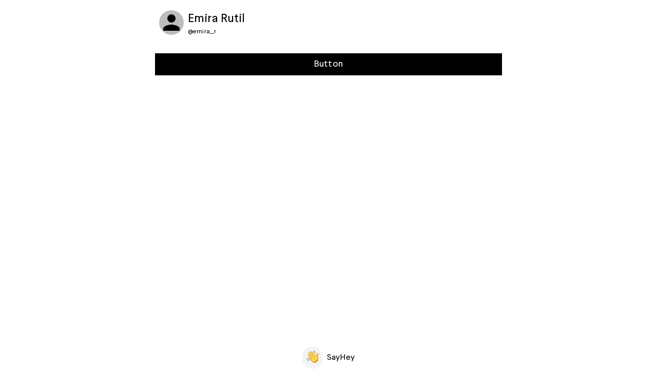

--- FILE ---
content_type: text/html; charset=utf-8
request_url: https://sayhey.to/emira_r
body_size: 2578
content:
<!DOCTYPE html><html lang="en"><head><meta charSet="utf-8"/><meta name="viewport" content="width=device-width, initial-scale=1, maximum-scale=1"/><script>(function(w,r){w._rwq=r;w[r]=w[r]||function(){(w[r].q=w[r].q||[]).push(arguments)}})(window,'rewardful');</script><script async="" src="https://r.wdfl.co/rw.js" data-rewardful="e3b9ec"></script><title>SayHey | Link In Bio Tool for On-Brand Creators</title><meta name="robots" content="index,follow"/><meta name="googlebot" content="index,follow"/><meta name="description" content="SayHey is the best free link in bio tool used by influencers and creators that lets you connect Instagram, Shopify and more."/><meta name="twitter:card" content="summary_large_image"/><meta name="twitter:site" content="@site"/><meta name="twitter:creator" content="@handle"/><meta property="og:url" content="https://sayhey.to/"/><meta property="og:type" content="website"/><meta property="og:title" content="SayHey | Link In Bio Tool for On-Brand Creators"/><meta property="og:description" content="SayHey is the best free link in bio tool used by influencers and creators that lets you connect Instagram, Shopify and more."/><meta property="og:image" content="/assets/images/SayHey-OpenGraph-Home.jpg"/><meta property="og:locale" content="en_IE"/><meta property="og:site_name" content="SayHey | Link In Bio Tool for On-Brand Creators"/><link rel="shortcut icon" href="/favicon.ico"/><link rel="stylesheet" href="/assets/fonts/larsseit/stylesheet.css"/><link rel="stylesheet" href="https://pagecdn.io/lib/easyfonts/fonts.css"/><link rel="preconnect" href="https://graph.facebook.com"/><link rel="preconnect" href="https://m.stripe.network"/><link rel="preconnect" href="https://cdn.filestackcontent.com"/><link rel="preconnect" href="https://sayheyto.s3.amazonaws.com"/><link rel="preconnect" href="https://connect.facebook.net"/><meta name="next-head-count" content="26"/><link rel="preload" href="/_next/static/css/0320012cb8ea0ae19257.css" as="style"/><link rel="stylesheet" href="/_next/static/css/0320012cb8ea0ae19257.css" data-n-g=""/><noscript data-n-css=""></noscript><link rel="preload" href="/_next/static/chunks/webpack-3a506af5ceaccd8525b1.js" as="script"/><link rel="preload" href="/_next/static/chunks/framework.996a422a99e2948b0321.js" as="script"/><link rel="preload" href="/_next/static/chunks/69408fbcf5aa83f0b96c9ed95847f4806ed5b4a8.8957cffe0eca8c4e01d0.js" as="script"/><link rel="preload" href="/_next/static/chunks/578940fb40adff6303d8c89cae61660bc7ab9ab6.551469e14444af54d807.js" as="script"/><link rel="preload" href="/_next/static/chunks/main-93e3d76b345da1a8721d.js" as="script"/><link rel="preload" href="/_next/static/chunks/de568d2a088eafb45617942144f901d82652eaf4.6aa50083fd450d87b73b.js" as="script"/><link rel="preload" href="/_next/static/chunks/dbf90f29a5abbc43bfd77a98d828bd7a93724a29.a53d3dcff825cc919c2c.js" as="script"/><link rel="preload" href="/_next/static/chunks/77b4165fef3a0dd17d2ad7a70f3877b10f8a450b.19538eebcbda4e372c4e.js" as="script"/><link rel="preload" href="/_next/static/chunks/5c9b33a829bfe1df6f458369ae4226f75b153c5c.d2f798f660f747c3be2f.js" as="script"/><link rel="preload" href="/_next/static/chunks/bd14ea114aaf499f778d7efec7cd6fc2854d60e3.1b56be7fc1fe9a4c57af.js" as="script"/><link rel="preload" href="/_next/static/chunks/977c52b4b6b47bf70b099279e258dc9fd77e95f1.94506b34ac3989c8f811.js" as="script"/><link rel="preload" href="/_next/static/chunks/82fafd363a4442762e8603e532ff8ace62dc84d9.5920bc86c6d0ea3dd50f.js" as="script"/><link rel="preload" href="/_next/static/chunks/56669e5a21e2f1106abc22b87a11f2eda3ef2023.84ad2c4b49feeaba61d0.js" as="script"/><link rel="preload" href="/_next/static/chunks/0cb3f2b4deea8c495f810881d7efc8c3d7f81046.4802898a10057ffffdeb.js" as="script"/><link rel="preload" href="/_next/static/chunks/c625e7fcc1d1b6a5a4ad92205aed47a8de5b108a.0deb75895f9bdde2de97.js" as="script"/><link rel="preload" href="/_next/static/chunks/14b2f1dee988eaa9a560c01fceceff0aef4957f8.d70b40b5e34660e939eb.js" as="script"/><link rel="preload" href="/_next/static/chunks/1e5d942f2e969f1bab1eb7f822e417a70f6fa6b1.0b34ec967ab4a91caa3e.js" as="script"/><link rel="preload" href="/_next/static/chunks/951b3370ca8f2784f4c1c44d1ab33334a30e8b0b.d244c11981f13c1ea979.js" as="script"/><link rel="preload" href="/_next/static/chunks/b29bb0f208af9749ebc2eb61ca41347b9fdddc84.8c895f30db908890a121.js" as="script"/><link rel="preload" href="/_next/static/chunks/ccccf4c530bedca1aaf3d91f9566df6df70772b4.5e17442349683143b776.js" as="script"/><link rel="preload" href="/_next/static/chunks/4c31a6f94cd6042b66a59f2ac40aa63136954e39.681d5981a410ecfc669b.js" as="script"/><link rel="preload" href="/_next/static/chunks/2725affbd992f5336a789256c0b7af4e77a3984d.0bde9bdd97adbdce5c0e.js" as="script"/><link rel="preload" href="/_next/static/chunks/fa2c59d4a4aadf6844bf7e90bd9edc75295d31f5.c7f8d20ee9383547ebcd.js" as="script"/><link rel="preload" href="/_next/static/chunks/pages/_app-9d0e8c809e7277341a39.js" as="script"/><link rel="preload" href="/_next/static/chunks/bc6662e838e2d8777d17f3f1191c0dd011312f6a.b17e01ab1094fc334bfa.js" as="script"/><link rel="preload" href="/_next/static/chunks/pages/%5Busername%5D-78c18980cbf8ae940032.js" as="script"/><style id="jss-server-side">html {
  box-sizing: border-box;
  -webkit-font-smoothing: antialiased;
  -moz-osx-font-smoothing: grayscale;
}
*, *::before, *::after {
  box-sizing: inherit;
}
strong, b {
  font-weight: 700;
}
body {
  color: rgba(0, 0, 0, 1);
  margin: 0;
  font-size: 1rem;
  font-family: Larsseit,Roboto,Helvetica,Arial,sans-serif;
  font-weight: 400;
  line-height: 1.43;
  letter-spacing: 0.01071em;
  background-color: #fff;
}
@media print {
  body {
    background-color: #fff;
  }
}
body::backdrop {
  background-color: #fff;
}</style></head><body><div id="__next"></div><script id="__NEXT_DATA__" type="application/json">{"props":{"pageProps":{"userProfile":{"_id":"633b3ddaa279460009db4b15","name":"Emira Rutil","user_name":"emira_r","facebook_pixel_id":null,"image":null,"seo":null,"subscription_plan":"free","verified":true,"affiliate_link":"","show_referral_message":true,"ad_free":true}},"__N_SSP":true},"page":"/[username]","query":{"username":"emira_r"},"buildId":"th-kLjtLzibqQzxTExDP7","runtimeConfig":{},"nextExport":false,"isFallback":false,"gssp":true,"appGip":true}</script><script nomodule="" src="/_next/static/chunks/polyfills-25103918ca1be3d57351.js"></script><script src="/_next/static/chunks/webpack-3a506af5ceaccd8525b1.js" async=""></script><script src="/_next/static/chunks/framework.996a422a99e2948b0321.js" async=""></script><script src="/_next/static/chunks/69408fbcf5aa83f0b96c9ed95847f4806ed5b4a8.8957cffe0eca8c4e01d0.js" async=""></script><script src="/_next/static/chunks/578940fb40adff6303d8c89cae61660bc7ab9ab6.551469e14444af54d807.js" async=""></script><script src="/_next/static/chunks/main-93e3d76b345da1a8721d.js" async=""></script><script src="/_next/static/chunks/de568d2a088eafb45617942144f901d82652eaf4.6aa50083fd450d87b73b.js" async=""></script><script src="/_next/static/chunks/dbf90f29a5abbc43bfd77a98d828bd7a93724a29.a53d3dcff825cc919c2c.js" async=""></script><script src="/_next/static/chunks/77b4165fef3a0dd17d2ad7a70f3877b10f8a450b.19538eebcbda4e372c4e.js" async=""></script><script src="/_next/static/chunks/5c9b33a829bfe1df6f458369ae4226f75b153c5c.d2f798f660f747c3be2f.js" async=""></script><script src="/_next/static/chunks/bd14ea114aaf499f778d7efec7cd6fc2854d60e3.1b56be7fc1fe9a4c57af.js" async=""></script><script src="/_next/static/chunks/977c52b4b6b47bf70b099279e258dc9fd77e95f1.94506b34ac3989c8f811.js" async=""></script><script src="/_next/static/chunks/82fafd363a4442762e8603e532ff8ace62dc84d9.5920bc86c6d0ea3dd50f.js" async=""></script><script src="/_next/static/chunks/56669e5a21e2f1106abc22b87a11f2eda3ef2023.84ad2c4b49feeaba61d0.js" async=""></script><script src="/_next/static/chunks/0cb3f2b4deea8c495f810881d7efc8c3d7f81046.4802898a10057ffffdeb.js" async=""></script><script src="/_next/static/chunks/c625e7fcc1d1b6a5a4ad92205aed47a8de5b108a.0deb75895f9bdde2de97.js" async=""></script><script src="/_next/static/chunks/14b2f1dee988eaa9a560c01fceceff0aef4957f8.d70b40b5e34660e939eb.js" async=""></script><script src="/_next/static/chunks/1e5d942f2e969f1bab1eb7f822e417a70f6fa6b1.0b34ec967ab4a91caa3e.js" async=""></script><script src="/_next/static/chunks/951b3370ca8f2784f4c1c44d1ab33334a30e8b0b.d244c11981f13c1ea979.js" async=""></script><script src="/_next/static/chunks/b29bb0f208af9749ebc2eb61ca41347b9fdddc84.8c895f30db908890a121.js" async=""></script><script src="/_next/static/chunks/ccccf4c530bedca1aaf3d91f9566df6df70772b4.5e17442349683143b776.js" async=""></script><script src="/_next/static/chunks/4c31a6f94cd6042b66a59f2ac40aa63136954e39.681d5981a410ecfc669b.js" async=""></script><script src="/_next/static/chunks/2725affbd992f5336a789256c0b7af4e77a3984d.0bde9bdd97adbdce5c0e.js" async=""></script><script src="/_next/static/chunks/fa2c59d4a4aadf6844bf7e90bd9edc75295d31f5.c7f8d20ee9383547ebcd.js" async=""></script><script src="/_next/static/chunks/pages/_app-9d0e8c809e7277341a39.js" async=""></script><script src="/_next/static/chunks/bc6662e838e2d8777d17f3f1191c0dd011312f6a.b17e01ab1094fc334bfa.js" async=""></script><script src="/_next/static/chunks/pages/%5Busername%5D-78c18980cbf8ae940032.js" async=""></script><script src="/_next/static/th-kLjtLzibqQzxTExDP7/_buildManifest.js" async=""></script><script src="/_next/static/th-kLjtLzibqQzxTExDP7/_ssgManifest.js" async=""></script></body></html>

--- FILE ---
content_type: application/javascript
request_url: https://sayhey.to/_next/static/chunks/pages/_app-9d0e8c809e7277341a39.js
body_size: 18894
content:
_N_E=(window.webpackJsonp_N_E=window.webpackJsonp_N_E||[]).push([[47],{"+xVs":function(e,t,n){"use strict";n.d(t,"b",(function(){return a})),n.d(t,"c",(function(){return i})),n.d(t,"d",(function(){return c})),n.d(t,"g",(function(){return u})),n.d(t,"i",(function(){return s})),n.d(t,"f",(function(){return l})),n.d(t,"h",(function(){return f})),n.d(t,"a",(function(){return p})),n.d(t,"e",(function(){return d}));var r=n("vDqi"),o=n.n(r),a=function(e){return o.a.post("/api/auth/login",e)},i=function(){return o.a.get("/api/auth/logout")},c=function(e){return o.a.get("/api/auth/refresh-token")},u=function(e){return o.a.post("/api/auth/signup",e)},s=function(e){return o.a.post("/api/auth/verify-token",e)},l=function(e){return o.a.post("/api/auth/send-verification-email",e)},f=function(e){return o.a.post("/api/auth/verify-email",e)},p=function(e){return o.a.post("/api/auth/forgot-password",e)},d=function(e){return o.a.post("/api/auth/reset-password",e)}},0:function(e,t,n){n("GcxT"),e.exports=n("nOHt")},"1DEj":function(e,t,n){},"1Nqh":function(e,t,n){"use strict";t.__esModule=!0,t.default=function(e){var t=(0,o.default)(e);return{getItem:function(e){return new Promise((function(n,r){n(t.getItem(e))}))},setItem:function(e,n){return new Promise((function(r,o){r(t.setItem(e,n))}))},removeItem:function(e){return new Promise((function(n,r){n(t.removeItem(e))}))}}};var r,o=(r=n("ycJa"))&&r.__esModule?r:{default:r}},"1TCz":function(e,t,n){"use strict";n.r(t);var r=n("vJKn"),o=n.n(r),a=n("rg98"),i=n("nKUr"),c=n("cpVT"),u=n("q1tI"),s=n.n(u),l=(n("iuhU"),n("g4pe")),f=n.n(l),p=n("9ixD"),d=n("p46w"),y=n.n(d),h=n("/MKj"),v="persist:",g="persist/FLUSH",b="persist/REHYDRATE",O="persist/PAUSE",m="persist/PERSIST",S="persist/PURGE",k="persist/REGISTER";function E(e){return(E="function"===typeof Symbol&&"symbol"===typeof Symbol.iterator?function(e){return typeof e}:function(e){return e&&"function"===typeof Symbol&&e.constructor===Symbol&&e!==Symbol.prototype?"symbol":typeof e})(e)}function j(e,t){var n=Object.keys(e);if(Object.getOwnPropertySymbols){var r=Object.getOwnPropertySymbols(e);t&&(r=r.filter((function(t){return Object.getOwnPropertyDescriptor(e,t).enumerable}))),n.push.apply(n,r)}return n}function w(e,t,n){return t in e?Object.defineProperty(e,t,{value:n,enumerable:!0,configurable:!0,writable:!0}):e[t]=n,e}function _(e,t,n,r){r.debug;var o=function(e){for(var t=1;t<arguments.length;t++){var n=null!=arguments[t]?arguments[t]:{};t%2?j(n,!0).forEach((function(t){w(e,t,n[t])})):Object.getOwnPropertyDescriptors?Object.defineProperties(e,Object.getOwnPropertyDescriptors(n)):j(n).forEach((function(t){Object.defineProperty(e,t,Object.getOwnPropertyDescriptor(n,t))}))}return e}({},n);return e&&"object"===E(e)&&Object.keys(e).forEach((function(r){"_persist"!==r&&t[r]===n[r]&&(o[r]=e[r])})),o}function P(e){var t,n=e.blacklist||null,r=e.whitelist||null,o=e.transforms||[],a=e.throttle||0,i="".concat(void 0!==e.keyPrefix?e.keyPrefix:v).concat(e.key),c=e.storage;t=!1===e.serialize?function(e){return e}:"function"===typeof e.serialize?e.serialize:I;var u=e.writeFailHandler||null,s={},l={},f=[],p=null,d=null;function y(){if(0===f.length)return p&&clearInterval(p),void(p=null);var e=f.shift(),n=o.reduce((function(t,n){return n.in(t,e,s)}),s[e]);if(void 0!==n)try{l[e]=t(n)}catch(r){console.error("redux-persist/createPersistoid: error serializing state",r)}else delete l[e];0===f.length&&(Object.keys(l).forEach((function(e){void 0===s[e]&&delete l[e]})),d=c.setItem(i,t(l)).catch(g))}function h(e){return(!r||-1!==r.indexOf(e)||"_persist"===e)&&(!n||-1===n.indexOf(e))}function g(e){u&&u(e)}return{update:function(e){Object.keys(e).forEach((function(t){h(t)&&s[t]!==e[t]&&-1===f.indexOf(t)&&f.push(t)})),Object.keys(s).forEach((function(t){void 0===e[t]&&h(t)&&-1===f.indexOf(t)&&void 0!==s[t]&&f.push(t)})),null===p&&(p=setInterval(y,a)),s=e},flush:function(){for(;0!==f.length;)y();return d||Promise.resolve()}}}function I(e){return JSON.stringify(e)}function x(e){var t,n=e.transforms||[],r="".concat(void 0!==e.keyPrefix?e.keyPrefix:v).concat(e.key),o=e.storage;e.debug;return t=!1===e.deserialize?function(e){return e}:"function"===typeof e.deserialize?e.deserialize:L,o.getItem(r).then((function(e){if(e)try{var r={},o=t(e);return Object.keys(o).forEach((function(e){r[e]=n.reduceRight((function(t,n){return n.out(t,e,o)}),t(o[e]))})),r}catch(a){throw a}}))}function L(e){return JSON.parse(e)}function A(e){0}function T(e,t){var n=Object.keys(e);if(Object.getOwnPropertySymbols){var r=Object.getOwnPropertySymbols(e);t&&(r=r.filter((function(t){return Object.getOwnPropertyDescriptor(e,t).enumerable}))),n.push.apply(n,r)}return n}function C(e){for(var t=1;t<arguments.length;t++){var n=null!=arguments[t]?arguments[t]:{};t%2?T(n,!0).forEach((function(t){R(e,t,n[t])})):Object.getOwnPropertyDescriptors?Object.defineProperties(e,Object.getOwnPropertyDescriptors(n)):T(n).forEach((function(t){Object.defineProperty(e,t,Object.getOwnPropertyDescriptor(n,t))}))}return e}function R(e,t,n){return t in e?Object.defineProperty(e,t,{value:n,enumerable:!0,configurable:!0,writable:!0}):e[t]=n,e}function N(e,t){if(null==e)return{};var n,r,o=function(e,t){if(null==e)return{};var n,r,o={},a=Object.keys(e);for(r=0;r<a.length;r++)n=a[r],t.indexOf(n)>=0||(o[n]=e[n]);return o}(e,t);if(Object.getOwnPropertySymbols){var a=Object.getOwnPropertySymbols(e);for(r=0;r<a.length;r++)n=a[r],t.indexOf(n)>=0||Object.prototype.propertyIsEnumerable.call(e,n)&&(o[n]=e[n])}return o}function D(e,t){var n=void 0!==e.version?e.version:-1,r=(e.debug,void 0===e.stateReconciler?_:e.stateReconciler),o=e.getStoredState||x,a=void 0!==e.timeout?e.timeout:5e3,i=null,c=!1,u=!0,s=function(e){return e._persist.rehydrated&&i&&!u&&i.update(e),e};return function(l,f){var p=l||{},d=p._persist,y=N(p,["_persist"]);if(f.type===m){var h=!1,k=function(t,n){h||(f.rehydrate(e.key,t,n),h=!0)};if(a&&setTimeout((function(){!h&&k(void 0,new Error('redux-persist: persist timed out for persist key "'.concat(e.key,'"')))}),a),u=!1,i||(i=P(e)),d)return C({},t(y,f),{_persist:d});if("function"!==typeof f.rehydrate||"function"!==typeof f.register)throw new Error("redux-persist: either rehydrate or register is not a function on the PERSIST action. This can happen if the action is being replayed. This is an unexplored use case, please open an issue and we will figure out a resolution.");return f.register(e.key),o(e).then((function(t){(e.migrate||function(e,t){return Promise.resolve(e)})(t,n).then((function(e){k(e)}),(function(e){k(void 0,e)}))}),(function(e){k(void 0,e)})),C({},t(y,f),{_persist:{version:n,rehydrated:!1}})}if(f.type===S)return c=!0,f.result(function(e){var t=e.storage,n="".concat(void 0!==e.keyPrefix?e.keyPrefix:v).concat(e.key);return t.removeItem(n,A)}(e)),C({},t(y,f),{_persist:d});if(f.type===g)return f.result(i&&i.flush()),C({},t(y,f),{_persist:d});if(f.type===O)u=!0;else if(f.type===b){if(c)return C({},y,{_persist:C({},d,{rehydrated:!0})});if(f.key===e.key){var E=t(y,f),j=f.payload,w=C({},!1!==r&&void 0!==j?r(j,l,E,e):E,{_persist:C({},d,{rehydrated:!0})});return s(w)}}if(!d)return t(l,f);var _=t(y,f);return _===y?l:s(C({},_,{_persist:d}))}}var U=n("ANjH");function q(e){return function(e){if(Array.isArray(e)){for(var t=0,n=new Array(e.length);t<e.length;t++)n[t]=e[t];return n}}(e)||function(e){if(Symbol.iterator in Object(e)||"[object Arguments]"===Object.prototype.toString.call(e))return Array.from(e)}(e)||function(){throw new TypeError("Invalid attempt to spread non-iterable instance")}()}function M(e,t){var n=Object.keys(e);if(Object.getOwnPropertySymbols){var r=Object.getOwnPropertySymbols(e);t&&(r=r.filter((function(t){return Object.getOwnPropertyDescriptor(e,t).enumerable}))),n.push.apply(n,r)}return n}function F(e){for(var t=1;t<arguments.length;t++){var n=null!=arguments[t]?arguments[t]:{};t%2?M(n,!0).forEach((function(t){z(e,t,n[t])})):Object.getOwnPropertyDescriptors?Object.defineProperties(e,Object.getOwnPropertyDescriptors(n)):M(n).forEach((function(t){Object.defineProperty(e,t,Object.getOwnPropertyDescriptor(n,t))}))}return e}function z(e,t,n){return t in e?Object.defineProperty(e,t,{value:n,enumerable:!0,configurable:!0,writable:!0}):e[t]=n,e}var H={registry:[],bootstrapped:!1},W=function(){var e=arguments.length>0&&void 0!==arguments[0]?arguments[0]:H,t=arguments.length>1?arguments[1]:void 0;switch(t.type){case k:return F({},e,{registry:[].concat(q(e.registry),[t.key])});case b:var n=e.registry.indexOf(t.key),r=q(e.registry);return r.splice(n,1),F({},e,{registry:r,bootstrapped:0===r.length});default:return e}};function B(e){return(B="function"===typeof Symbol&&"symbol"===typeof Symbol.iterator?function(e){return typeof e}:function(e){return e&&"function"===typeof Symbol&&e.constructor===Symbol&&e!==Symbol.prototype?"symbol":typeof e})(e)}function V(e,t){if(!(e instanceof t))throw new TypeError("Cannot call a class as a function")}function G(e,t){for(var n=0;n<t.length;n++){var r=t[n];r.enumerable=r.enumerable||!1,r.configurable=!0,"value"in r&&(r.writable=!0),Object.defineProperty(e,r.key,r)}}function K(e,t){return!t||"object"!==B(t)&&"function"!==typeof t?J(e):t}function X(e){return(X=Object.setPrototypeOf?Object.getPrototypeOf:function(e){return e.__proto__||Object.getPrototypeOf(e)})(e)}function J(e){if(void 0===e)throw new ReferenceError("this hasn't been initialised - super() hasn't been called");return e}function Q(e,t){return(Q=Object.setPrototypeOf||function(e,t){return e.__proto__=t,e})(e,t)}function Y(e,t,n){return t in e?Object.defineProperty(e,t,{value:n,enumerable:!0,configurable:!0,writable:!0}):e[t]=n,e}var Z=function(e){function t(){var e,n;V(this,t);for(var r=arguments.length,o=new Array(r),a=0;a<r;a++)o[a]=arguments[a];return Y(J(n=K(this,(e=X(t)).call.apply(e,[this].concat(o)))),"state",{bootstrapped:!1}),Y(J(n),"_unsubscribe",void 0),Y(J(n),"handlePersistorState",(function(){n.props.persistor.getState().bootstrapped&&(n.props.onBeforeLift?Promise.resolve(n.props.onBeforeLift()).finally((function(){return n.setState({bootstrapped:!0})})):n.setState({bootstrapped:!0}),n._unsubscribe&&n._unsubscribe())})),n}var n,r,o;return function(e,t){if("function"!==typeof t&&null!==t)throw new TypeError("Super expression must either be null or a function");e.prototype=Object.create(t&&t.prototype,{constructor:{value:e,writable:!0,configurable:!0}}),t&&Q(e,t)}(t,e),n=t,(r=[{key:"componentDidMount",value:function(){this._unsubscribe=this.props.persistor.subscribe(this.handlePersistorState),this.handlePersistorState()}},{key:"componentWillUnmount",value:function(){this._unsubscribe&&this._unsubscribe()}},{key:"render",value:function(){return"function"===typeof this.props.children?this.props.children(this.state.bootstrapped):this.state.bootstrapped?this.props.children:this.props.loading}}])&&G(n.prototype,r),o&&G(n,o),t}(u.PureComponent);Y(Z,"defaultProps",{children:null,loading:null});var $=n("FGyW"),ee=n("7/s4"),te=n.n(ee),ne="https://js.stripe.com/v3",re=/^https:\/\/js\.stripe\.com\/v3\/?(\?.*)?$/,oe="loadStripe.setLoadParameters was called but an existing Stripe.js script already exists in the document; existing script parameters will be used",ae=null,ie=function(e){return null!==ae?ae:ae=new Promise((function(t,n){if("undefined"!==typeof window)if(window.Stripe&&e&&console.warn(oe),window.Stripe)t(window.Stripe);else try{var r=function(){for(var e=document.querySelectorAll('script[src^="'.concat(ne,'"]')),t=0;t<e.length;t++){var n=e[t];if(re.test(n.src))return n}return null}();r&&e?console.warn(oe):r||(r=function(e){var t=e&&!e.advancedFraudSignals?"?advancedFraudSignals=false":"",n=document.createElement("script");n.src="".concat(ne).concat(t);var r=document.head||document.body;if(!r)throw new Error("Expected document.body not to be null. Stripe.js requires a <body> element.");return r.appendChild(n),n}(e)),r.addEventListener("load",(function(){window.Stripe?t(window.Stripe):n(new Error("Stripe.js not available"))})),r.addEventListener("error",(function(){n(new Error("Failed to load Stripe.js"))}))}catch(o){return void n(o)}else t(null)}))},ce=function(e,t,n){if(null===e)return null;var r=e.apply(void 0,t);return function(e,t){e&&e._registerWrapper&&e._registerWrapper({name:"stripe-js",version:"1.11.0",startTime:t})}(r,n),r},ue=Promise.resolve().then((function(){return ie(null)})),se=!1;ue.catch((function(e){se||console.warn(e)}));var le=n("eWwy"),fe=n("5CWz"),pe=(n("jDDT"),n("mwIZ")),de=n.n(pe),ye=n("viY9"),he=n("wx14"),ve=n("TrhM"),ge=n("rePB");function be(e){return String(parseFloat(e)).length===String(e).length}function Oe(e){return parseFloat(e)}function me(e){return function(t,n){var r=String(t).match(/[\d.\-+]*\s*(.*)/)[1]||"";if(r===n)return t;var o=Oe(t);if("px"!==r)if("em"===r)o=Oe(t)*Oe(e);else if("rem"===r)return o=Oe(t)*Oe(e),t;var a=o;if("px"!==n)if("em"===n)a=o/Oe(e);else{if("rem"!==n)return t;a=o/Oe(e)}return parseFloat(a.toFixed(5))+n}}function Se(e){var t=e.size,n=e.grid,r=t-t%n,o=r+n;return t-r<o-t?r:o}function ke(e){var t=e.lineHeight;return e.pixels/(t*e.htmlFontSize)}function Ee(e){var t=e.cssProperty,n=e.min,r=e.max,o=e.unit,a=void 0===o?"rem":o,i=e.breakpoints,c=void 0===i?[600,960,1280]:i,u=e.transform,s=void 0===u?null:u,l=Object(ge.a)({},t,"".concat(n).concat(a)),f=(r-n)/c[c.length-1];return c.forEach((function(e){var r=n+f*e;null!==s&&(r=s(r)),l["@media (min-width:".concat(e,"px)")]=Object(ge.a)({},t,"".concat(Math.round(1e4*r)/1e4).concat(a))})),l}n("17x9");var je=n("OKji"),we=n("aXM8"),_e=n("hfi/");var Pe=function(e){var t=e.children,n=e.theme,r=Object(we.a)(),o=s.a.useMemo((function(){var e=null===r?n:function(e,t){return"function"===typeof t?t(e):Object(he.a)({},e,t)}(r,n);return null!=e&&(e[_e.a]=null!==r),e}),[n,r]);return s.a.createElement(je.a.Provider,{value:o},t)};n("tr08");function Ie(e,t){var n=Object.keys(e);if(Object.getOwnPropertySymbols){var r=Object.getOwnPropertySymbols(e);t&&(r=r.filter((function(t){return Object.getOwnPropertyDescriptor(e,t).enumerable}))),n.push.apply(n,r)}return n}function xe(e){for(var t=1;t<arguments.length;t++){var n=null!=arguments[t]?arguments[t]:{};t%2?Ie(Object(n),!0).forEach((function(t){Object(c.a)(e,t,n[t])})):Object.getOwnPropertyDescriptors?Object.defineProperties(e,Object.getOwnPropertyDescriptors(n)):Ie(Object(n)).forEach((function(t){Object.defineProperty(e,t,Object.getOwnPropertyDescriptor(n,t))}))}return e}var Le=Object(u.createContext)(null),Ae=function(e){var t=e.children,n=e.theme,r={palette:{action:{activatedOpacity:.12,active:"rgba(0, 0, 0, 0.54)",disabled:"rgba(0, 0, 0, 0.26)",disabledBackground:"rgba(0, 0, 0, 0.16)",disabledOpacity:.38,focus:"rgba(0, 0, 0, 0.12)",focusOpacity:.12,hover:"rgba(0, 0, 0, 0.04)",hoverOpacity:.04,selected:"rgba(0, 0, 0, 0.08)",selectedOpacity:.08},background:{default:"#fff",paper:"#fff"},divider:"rgba(0, 0, 0, 0.2)",error:{contrastText:"#fff",dark:"#d32f2f",light:"#e57373",main:"#f44336"},info:{contrastText:"#fff",dark:"#1976d2",light:"#64b5f6",main:"#2196f3"},primary:{contrastText:"#fff",dark:"rgba(36, 36, 36, 1)",main:"#000000"},secondary:{contrastText:"#fff",dark:"#c51162",light:"#ff4081",main:"#f50057"},success:{contrastText:"rgba(0, 0, 0, 1)",dark:"#388e3c",light:"#81c784",main:"#4caf50"},text:{disabled:"rgba(0, 0, 0, 0.38)",hint:"rgba(0, 0, 0, 0.38)",primary:"rgba(0, 0, 0, 1)",secondary:"rgba(0, 0, 0, 0.6)"},type:"light"},overrides:{MuiCssBaseline:{"@global":{body:{fontSize:"1rem"}}},MuiTooltip:{tooltip:{color:"white",fontSize:14}},MuiTabs:{flexContainer:{justifyContent:"space-around"}},MuiTab:{root:{minWidth:0,minHeight:72,paddingLeft:0,paddingRight:0,fontSize:"1rem","@media (min-width: 0px)":{minWidth:0},"@media (min-width: 600px)":{minWidth:0}}},MuiBackdrop:{root:{backgroundColor:"rgba(245, 245, 245, 0.5)"}},MuiDialog:{root:{zIndex:"2000!important"}},MuiDialogTitle:{root:{borderBottomWidth:1,borderBottomStyle:"solid",borderColor:"#c0cccc",padding:"20px 24px","& .MuiTypography-h6":{fontSize:20,fontWeight:500,letterSpacing:0,lineHeight:"20px"}}},MuiButton:{root:{borderRadius:0,letterSpacing:1,lineHeight:1.17,padding:"12px 16px","&.round-small":{borderRadius:20},"&.round-large":{borderRadius:24},"&.text-small":{fontSize:12},"&.text-medium":{fontSize:14},"&.text-large":{fontSize:16},"&.bold":{fontWeight:"bold"},"&.icon-left":{"& .MuiButton-startIcon":{position:"absolute",left:19}}},contained:{padding:"8px 16px",minHeight:38},containedSizeSmall:{padding:"4px 10px",minHeight:32},containedSizeLarge:{padding:"11px 16px",minHeight:48},outlined:{padding:"7px 15px",minHeight:38,"&:hover":{borderWidth:1},"&:focus":{borderWidth:1}},outlinedPrimary:{"&:hover":{borderWidth:1},"&:focus":{borderWidth:1}},outlinedSizeSmall:{padding:"4px 9px",minHeight:32},outlinedSizeLarge:{padding:"10px 15px",minHeight:48}},MuiListItem:{root:{paddingTop:0,paddingBottom:0}},MuiFormControlLabel:{label:{fontSize:14}},MuiFormHelperText:{root:{fontSize:12}},MuiTypography:{},MuiInputBase:{},MuiOutlinedInput:{adornedEnd:{paddingRight:0}},MuiPopover:{root:{zIndex:"2000!important"}},MuiMenuItem:{root:{minHeight:32}},custom:{}},shape:{borderRadius:4},typography:{fontFamily:["Larsseit","Roboto","Helvetica","Arial","sans-serif"].join(","),fontSize:14,htmlFontSize:16,color:"rgba(0, 0, 0, 0.87)",h1:{fontWeight:500,letterSpacing:-1.5},h2:{fontWeight:500,lineHeight:1.18,letterSpacing:-1.5},h3:{fontWeight:500},h4:{fontWeight:500},h5:{lineHeight:1.4,letterSpacing:0},body1:{fontWeight:400,letterSpacing:"0.00938em",lineHeight:1.5},body2:{fontWeight:400,letterSpacing:"0.01071em",lineHeight:1.43},button:{fontSize:"0.875rem",fontWeight:500,letterSpacing:"0.02857em",lineHeight:1.75,textTransform:"none"},mixins:{toolbar:{"@media (min-width:0px) and (orientation: landscape)":{minHeight:48},"@media (min-width:600px)":{minHeight:72},minHeight:72}},subtitle1:{fontSize:"1rem",fontWeight:400,letterSpacing:"0.00938em",lineHeight:1.75},subtitle2:{fontSize:"0.875rem",fontWeight:500,letterSpacing:"0.00714em",lineHeight:1.57}}},o=Object(u.useReducer)((function(e,t){switch(t.type){case"changeTheme":return xe(xe({},e),{},{paletteType:t.payload.paletteType});case"setThemeOptions":return xe(xe({},e),t.payload);case"setSectionThemeOptions":return xe(xe({},e),{},{overrides:xe(xe({},de()(e,["overrides"])||{}),t.payload||{})});default:throw new Error}}),r),a=o[0],c=o[1],s=Object(u.useMemo)((function(){return function(e){var t=arguments.length>1&&void 0!==arguments[1]?arguments[1]:{},n=t.breakpoints,r=void 0===n?["sm","md","lg"]:n,o=t.disableAlign,a=void 0!==o&&o,i=t.factor,c=void 0===i?2:i,u=t.variants,s=void 0===u?["h1","h2","h3","h4","h5","h6","subtitle1","subtitle2","body1","body2","caption","button","overline"]:u,l=Object(he.a)({},e);l.typography=Object(he.a)({},l.typography);var f=l.typography,p=me(f.htmlFontSize),d=r.map((function(e){return l.breakpoints.values[e]}));return s.forEach((function(e){var t=f[e],n=parseFloat(p(t.fontSize,"rem"));if(!(n<=1)){var r=n,o=1+(r-1)/c,i=t.lineHeight;if(!be(i)&&!a)throw new Error(Object(ve.a)(6));be(i)||(i=parseFloat(p(i,"rem"))/parseFloat(n));var u=null;a||(u=function(e){return Se({size:e,grid:ke({pixels:4,lineHeight:i,htmlFontSize:f.htmlFontSize})})}),f[e]=Object(he.a)({},t,Ee({cssProperty:"fontSize",min:o,max:r,unit:"rem",breakpoints:d,transform:u}))}})),l}(Object(ye.a)(xe(xe({},n),{},{palette:{action:de()(a,["palette","action"]),background:de()(a,["palette","background"]),divider:de()(a,["palette","divider"]),error:de()(a,["palette","error"]),info:de()(a,["palette","info"]),primary:de()(a,["palette","primary"]),secondary:de()(a,["palette","secondary"]),success:de()(a,["palette","success"]),text:de()(a,["palette","text"]),type:de()(a,["palette","type"])},mixins:{toolbar:de()(a,["mixins","toolbar"])},typography:de()(a,["typography"]),overrides:de()(a,["overrides"])})))}),[a]);return Object(i.jsx)(Pe,{theme:s,children:Object(i.jsx)(Le.Provider,{value:c,children:t})})},Te=n("R9S9"),Ce=n("z7pX"),Re=function(e){return"@@redux-saga/"+e},Ne=Re("CANCEL_PROMISE"),De=Re("CHANNEL_END"),Ue=Re("IO"),qe=Re("MATCH"),Me=Re("MULTICAST"),Fe=Re("SAGA_ACTION"),ze=Re("SELF_CANCELLATION"),He=Re("TASK"),We=Re("TASK_CANCEL"),Be=Re("TERMINATE"),Ve=Re("LOCATION"),Ge=n("zLVn"),Ke=function(e){return null===e||void 0===e},Xe=function(e){return null!==e&&void 0!==e},Je=function(e){return"function"===typeof e},Qe=function(e){return"string"===typeof e},Ye=Array.isArray,Ze=function(e){return e&&Je(e.then)},$e=function(e){return e&&Je(e.next)&&Je(e.throw)},et=function e(t){return t&&(Qe(t)||rt(t)||Je(t)||Ye(t)&&t.every(e))},tt=function(e){return e&&Je(e.take)&&Je(e.close)},nt=function(e){return Je(e)&&e.hasOwnProperty("toString")},rt=function(e){return Boolean(e)&&"function"===typeof Symbol&&e.constructor===Symbol&&e!==Symbol.prototype};var ot=function(e){return function(){return e}}(!0),at=function(){};var it=function(e){return e};"function"===typeof Symbol&&Symbol.asyncIterator&&Symbol.asyncIterator;var ct=function(e,t){Object(he.a)(e,t),Object.getOwnPropertySymbols&&Object.getOwnPropertySymbols(t).forEach((function(n){e[n]=t[n]}))};function ut(e,t){var n=e.indexOf(t);n>=0&&e.splice(n,1)}function st(e){var t=!1;return function(){t||(t=!0,e())}}var lt=function(e){throw e},ft=function(e){return{value:e,done:!0}};function pt(e,t,n){void 0===t&&(t=lt),void 0===n&&(n="iterator");var r={meta:{name:n},next:e,throw:t,return:ft,isSagaIterator:!0};return"undefined"!==typeof Symbol&&(r[Symbol.iterator]=function(){return r}),r}function dt(e,t){var n=t.sagaStack;console.error(e),console.error(n)}var yt=function(e){return Array.apply(null,new Array(e))},ht=function(e){return function(t){return e(Object.defineProperty(t,Fe,{value:!0}))}},vt=function(e){return e===Be},gt=function(e){return e===We},bt=function(e){return vt(e)||gt(e)};function Ot(e,t){var n=Object.keys(e),r=n.length;var o,a=0,i=Ye(e)?yt(r):{},c={};return n.forEach((function(e){var n=function(n,c){o||(c||bt(n)?(t.cancel(),t(n,c)):(i[e]=n,++a===r&&(o=!0,t(i))))};n.cancel=at,c[e]=n})),t.cancel=function(){o||(o=!0,n.forEach((function(e){return c[e].cancel()})))},c}function mt(e){return{name:e.name||"anonymous",location:St(e)}}function St(e){return e[Ve]}function kt(e,t){void 0===e&&(e=10);var n=new Array(e),r=0,o=0,a=0,i=function(t){n[o]=t,o=(o+1)%e,r++},c=function(){if(0!=r){var t=n[a];return n[a]=null,r--,a=(a+1)%e,t}},u=function(){for(var e=[];r;)e.push(c());return e};return{isEmpty:function(){return 0==r},put:function(c){var s;if(r<e)i(c);else switch(t){case 1:throw new Error("Channel's Buffer overflow!");case 3:n[o]=c,a=o=(o+1)%e;break;case 4:s=2*e,n=u(),r=n.length,o=n.length,a=0,n.length=s,e=s,i(c)}},take:c,flush:u}}var Et=function(e){return kt(e,4)},jt="TAKE",wt="PUT",_t="ALL",Pt="CALL",It="FORK",xt="CANCEL",Lt=function(e,t){var n;return(n={})[Ue]=!0,n.combinator=!1,n.type=e,n.payload=t,n};function At(e,t){return void 0===e&&(e="*"),et(e)?Lt(jt,{pattern:e}):tt(n=e)&&n[Me]&&Xe(t)&&et(t)?Lt(jt,{channel:e,pattern:t}):tt(e)?Lt(jt,{channel:e}):void 0;var n}function Tt(e,t){return Ke(t)&&(t=e,e=void 0),Lt(wt,{channel:e,action:t})}function Ct(e){var t=Lt(_t,e);return t.combinator=!0,t}function Rt(e,t){var n,r=null;return Je(e)?n=e:(Ye(e)?(r=e[0],n=e[1]):(r=e.context,n=e.fn),r&&Qe(n)&&Je(r[n])&&(n=r[n])),{context:r,fn:n,args:t}}function Nt(e){for(var t=arguments.length,n=new Array(t>1?t-1:0),r=1;r<t;r++)n[r-1]=arguments[r];return Lt(Pt,Rt(e,n))}function Dt(e){for(var t=arguments.length,n=new Array(t>1?t-1:0),r=1;r<t;r++)n[r-1]=arguments[r];return Lt(It,Rt(e,n))}function Ut(e){return void 0===e&&(e=ze),Lt(xt,e)}function qt(){var e={};return e.promise=new Promise((function(t,n){e.resolve=t,e.reject=n})),e}var Mt=qt,Ft=[],zt=0;function Ht(e){try{Vt(),e()}finally{Gt()}}function Wt(e){Ft.push(e),zt||(Vt(),Kt())}function Bt(e){try{return Vt(),e()}finally{Kt()}}function Vt(){zt++}function Gt(){zt--}function Kt(){var e;for(Gt();!zt&&void 0!==(e=Ft.shift());)Ht(e)}var Xt=function(e){return function(t){return e.some((function(e){return $t(e)(t)}))}},Jt=function(e){return function(t){return e(t)}},Qt=function(e){return function(t){return t.type===String(e)}},Yt=function(e){return function(t){return t.type===e}},Zt=function(){return ot};function $t(e){var t="*"===e?Zt:Qe(e)?Qt:Ye(e)?Xt:nt(e)?Qt:Je(e)?Jt:rt(e)?Yt:null;if(null===t)throw new Error("invalid pattern: "+e);return t(e)}var en={type:De},tn=function(e){return e&&e.type===De};function nn(e){void 0===e&&(e=Et());var t=!1,n=[];return{take:function(r){t&&e.isEmpty()?r(en):e.isEmpty()?(n.push(r),r.cancel=function(){ut(n,r)}):r(e.take())},put:function(r){if(!t){if(0===n.length)return e.put(r);n.shift()(r)}},flush:function(n){t&&e.isEmpty()?n(en):n(e.flush())},close:function(){if(!t){t=!0;var e=n;n=[];for(var r=0,o=e.length;r<o;r++){(0,e[r])(en)}}}}}function rn(){var e=function(){var e,t=!1,n=[],r=n,o=function(){r===n&&(r=n.slice())},a=function(){t=!0;var e=n=r;r=[],e.forEach((function(e){e(en)}))};return(e={})[Me]=!0,e.put=function(e){if(!t)if(tn(e))a();else for(var o=n=r,i=0,c=o.length;i<c;i++){var u=o[i];u[qe](e)&&(u.cancel(),u(e))}},e.take=function(e,n){void 0===n&&(n=Zt),t?e(en):(e[qe]=n,o(),r.push(e),e.cancel=st((function(){o(),ut(r,e)})))},e.close=a,e}(),t=e.put;return e.put=function(e){e[Fe]?t(e):Wt((function(){t(e)}))},e}function on(e,t){var n=e[Ne];Je(n)&&(t.cancel=n),e.then(t,(function(e){t(e,!0)}))}var an,cn=0,un=function(){return++cn};function sn(e){e.isRunning()&&e.cancel()}var ln=((an={}).TAKE=function(e,t,n){var r=t.channel,o=void 0===r?e.channel:r,a=t.pattern,i=t.maybe,c=function(e){e instanceof Error?n(e,!0):!tn(e)||i?n(e):n(Be)};try{o.take(c,Xe(a)?$t(a):null)}catch(u){return void n(u,!0)}n.cancel=c.cancel},an.PUT=function(e,t,n){var r=t.channel,o=t.action,a=t.resolve;Wt((function(){var t;try{t=(r?r.put:e.dispatch)(o)}catch(i){return void n(i,!0)}a&&Ze(t)?on(t,n):n(t)}))},an.ALL=function(e,t,n,r){var o=r.digestEffect,a=cn,i=Object.keys(t);if(0!==i.length){var c=Ot(t,n);i.forEach((function(e){o(t[e],a,c[e],e)}))}else n(Ye(t)?[]:{})},an.RACE=function(e,t,n,r){var o=r.digestEffect,a=cn,i=Object.keys(t),c=Ye(t)?yt(i.length):{},u={},s=!1;i.forEach((function(e){var t=function(t,r){s||(r||bt(t)?(n.cancel(),n(t,r)):(n.cancel(),s=!0,c[e]=t,n(c)))};t.cancel=at,u[e]=t})),n.cancel=function(){s||(s=!0,i.forEach((function(e){return u[e].cancel()})))},i.forEach((function(e){s||o(t[e],a,u[e],e)}))},an.CALL=function(e,t,n,r){var o=t.context,a=t.fn,i=t.args,c=r.task;try{var u=a.apply(o,i);if(Ze(u))return void on(u,n);if($e(u))return void On(e,u,c.context,cn,mt(a),!1,n);n(u)}catch(s){n(s,!0)}},an.CPS=function(e,t,n){var r=t.context,o=t.fn,a=t.args;try{var i=function(e,t){Ke(e)?n(t):n(e,!0)};o.apply(r,a.concat(i)),i.cancel&&(n.cancel=i.cancel)}catch(c){n(c,!0)}},an.FORK=function(e,t,n,r){var o=t.context,a=t.fn,i=t.args,c=t.detached,u=r.task,s=function(e){var t=e.context,n=e.fn,r=e.args;try{var o=n.apply(t,r);if($e(o))return o;var a=!1;return pt((function(e){return a?{value:e,done:!0}:(a=!0,{value:o,done:!Ze(o)})}))}catch(i){return pt((function(){throw i}))}}({context:o,fn:a,args:i}),l=function(e,t){return e.isSagaIterator?{name:e.meta.name}:mt(t)}(s,a);Bt((function(){var t=On(e,s,u.context,cn,l,c,void 0);c?n(t):t.isRunning()?(u.queue.addTask(t),n(t)):t.isAborted()?u.queue.abort(t.error()):n(t)}))},an.JOIN=function(e,t,n,r){var o=r.task,a=function(e,t){if(e.isRunning()){var n={task:o,cb:t};t.cancel=function(){e.isRunning()&&ut(e.joiners,n)},e.joiners.push(n)}else e.isAborted()?t(e.error(),!0):t(e.result())};if(Ye(t)){if(0===t.length)return void n([]);var i=Ot(t,n);t.forEach((function(e,t){a(e,i[t])}))}else a(t,n)},an.CANCEL=function(e,t,n,r){var o=r.task;t===ze?sn(o):Ye(t)?t.forEach(sn):sn(t),n()},an.SELECT=function(e,t,n){var r=t.selector,o=t.args;try{n(r.apply(void 0,[e.getState()].concat(o)))}catch(a){n(a,!0)}},an.ACTION_CHANNEL=function(e,t,n){var r=t.pattern,o=nn(t.buffer),a=$t(r),i=function t(n){tn(n)||e.channel.take(t,a),o.put(n)},c=o.close;o.close=function(){i.cancel(),c()},e.channel.take(i,a),n(o)},an.CANCELLED=function(e,t,n,r){n(r.task.isCancelled())},an.FLUSH=function(e,t,n){t.flush(n)},an.GET_CONTEXT=function(e,t,n,r){n(r.task.context[t])},an.SET_CONTEXT=function(e,t,n,r){var o=r.task;ct(o.context,t),n()},an);function fn(e,t){return e+"?"+t}function pn(e){var t=e.name,n=e.location;return n?t+"  "+fn(n.fileName,n.lineNumber):t}function dn(e){var t=function(e,t){var n;return(n=[]).concat.apply(n,t.map(e))}((function(e){return e.cancelledTasks}),e);return t.length?["Tasks cancelled due to error:"].concat(t).join("\n"):""}var yn=null,hn=[],vn=function(){yn=null,hn.length=0},gn=function(){var e=hn[0],t=hn.slice(1),n=e.crashedEffect?function(e){var t=St(e);return t?t.code+"  "+fn(t.fileName,t.lineNumber):""}(e.crashedEffect):null;return["The above error occurred in task "+pn(e.meta)+(n?" \n when executing effect "+n:"")].concat(t.map((function(e){return"    created by "+pn(e.meta)})),[dn(hn)]).join("\n")};function bn(e,t,n,r,o,a,i){var c;void 0===i&&(i=at);var u,s,l=0,f=null,p=[],d=Object.create(n),y=function(e,t,n){var r,o=[],a=!1;function i(e){t(),u(),n(e,!0)}function c(t){o.push(t),t.cont=function(c,u){a||(ut(o,t),t.cont=at,u?i(c):(t===e&&(r=c),o.length||(a=!0,n(r))))}}function u(){a||(a=!0,o.forEach((function(e){e.cont=at,e.cancel()})),o=[])}return c(e),{addTask:c,cancelAll:u,abort:i,getTasks:function(){return o}}}(t,(function(){p.push.apply(p,y.getTasks().map((function(e){return e.meta.name})))}),h);function h(t,n){if(n){if(l=2,(a={meta:o,cancelledTasks:p}).crashedEffect=yn,hn.push(a),v.isRoot){var r=gn();vn(),e.onError(t,{sagaStack:r})}s=t,f&&f.reject(t)}else t===We?l=1:1!==l&&(l=3),u=t,f&&f.resolve(t);var a;v.cont(t,n),v.joiners.forEach((function(e){e.cb(t,n)})),v.joiners=null}var v=((c={})[He]=!0,c.id=r,c.meta=o,c.isRoot=a,c.context=d,c.joiners=[],c.queue=y,c.cancel=function(){0===l&&(l=1,y.cancelAll(),h(We,!1))},c.cont=i,c.end=h,c.setContext=function(e){ct(d,e)},c.toPromise=function(){return f||(f=Mt(),2===l?f.reject(s):0!==l&&f.resolve(u)),f.promise},c.isRunning=function(){return 0===l},c.isCancelled=function(){return 1===l||0===l&&1===t.status},c.isAborted=function(){return 2===l},c.result=function(){return u},c.error=function(){return s},c);return v}function On(e,t,n,r,o,a,i){var c=e.finalizeRunEffect((function(t,n,r){if(Ze(t))on(t,r);else if($e(t))On(e,t,s.context,n,o,!1,r);else if(t&&t[Ue]){(0,ln[t.type])(e,t.payload,r,l)}else r(t)}));f.cancel=at;var u={meta:o,cancel:function(){0===u.status&&(u.status=1,f(We))},status:0},s=bn(e,u,n,r,o,a,i),l={task:s,digestEffect:p};return i&&(i.cancel=s.cancel),f(),s;function f(e,n){try{var o;n?(o=t.throw(e),vn()):gt(e)?(u.status=1,f.cancel(),o=Je(t.return)?t.return(We):{done:!0,value:We}):o=vt(e)?Je(t.return)?t.return():{done:!0}:t.next(e),o.done?(1!==u.status&&(u.status=3),u.cont(o.value)):p(o.value,r,f)}catch(a){if(1===u.status)throw a;u.status=2,u.cont(a,!0)}}function p(t,n,r,o){void 0===o&&(o="");var a,i=un();function u(n,o){a||(a=!0,r.cancel=at,e.sagaMonitor&&(o?e.sagaMonitor.effectRejected(i,n):e.sagaMonitor.effectResolved(i,n)),o&&function(e){yn=e}(t),r(n,o))}e.sagaMonitor&&e.sagaMonitor.effectTriggered({effectId:i,parentEffectId:n,label:o,effect:t}),u.cancel=at,r.cancel=function(){a||(a=!0,u.cancel(),u.cancel=at,e.sagaMonitor&&e.sagaMonitor.effectCancelled(i))},c(t,i,u)}}function mn(e,t){var n=e.channel,r=void 0===n?rn():n,o=e.dispatch,a=e.getState,i=e.context,c=void 0===i?{}:i,u=e.sagaMonitor,s=e.effectMiddlewares,l=e.onError,f=void 0===l?dt:l;for(var p=arguments.length,d=new Array(p>2?p-2:0),y=2;y<p;y++)d[y-2]=arguments[y];var h=t.apply(void 0,d);var v,g=un();if(u&&(u.rootSagaStarted=u.rootSagaStarted||at,u.effectTriggered=u.effectTriggered||at,u.effectResolved=u.effectResolved||at,u.effectRejected=u.effectRejected||at,u.effectCancelled=u.effectCancelled||at,u.actionDispatched=u.actionDispatched||at,u.rootSagaStarted({effectId:g,saga:t,args:d})),s){var b=U.compose.apply(void 0,s);v=function(e){return function(t,n,r){return b((function(t){return e(t,n,r)}))(t)}}}else v=it;var O={channel:r,dispatch:ht(o),getState:a,sagaMonitor:u,onError:f,finalizeRunEffect:v};return Bt((function(){var e=On(O,h,c,g,mt(t),!0,void 0);return u&&u.effectResolved(g,e),e}))}var Sn=function(e){var t,n=void 0===e?{}:e,r=n.context,o=void 0===r?{}:r,a=n.channel,i=void 0===a?rn():a,c=n.sagaMonitor,u=Object(Ge.a)(n,["context","channel","sagaMonitor"]);function s(e){var n=e.getState,r=e.dispatch;return t=mn.bind(null,Object(he.a)({},u,{context:o,channel:i,dispatch:r,getState:n,sagaMonitor:c})),function(e){return function(t){c&&c.actionDispatched&&c.actionDispatched(t);var n=e(t);return i.put(t),n}}}return s.run=function(){return t.apply(void 0,arguments)},s.setContext=function(e){ct(o,e)},s},kn=n("C+HQ"),En=n.n(kn),jn=(n("BkRI"),n("oSXT"),n("UrOp")),wn=n.n(jn),_n=n("k4Da"),Pn=n.n(_n),In=n("J2m7"),xn=n.n(In),Ln=n("UfWW"),An=n.n(Ln),Tn=n("Y+p1"),Cn=n.n(Tn),Rn=n("7GkX"),Nn=n.n(Rn),Dn=(n("FyPc"),n("k8Y/")),Un=n.n(Dn),qn=n("C/Fq"),Mn=n("qzSc"),Fn=n("4ZEn"),zn=n("719z");function Hn(e,t){var n=Object.keys(e);if(Object.getOwnPropertySymbols){var r=Object.getOwnPropertySymbols(e);t&&(r=r.filter((function(t){return Object.getOwnPropertyDescriptor(e,t).enumerable}))),n.push.apply(n,r)}return n}function Wn(e){for(var t=1;t<arguments.length;t++){var n=null!=arguments[t]?arguments[t]:{};t%2?Hn(Object(n),!0).forEach((function(t){Object(c.a)(e,t,n[t])})):Object.getOwnPropertyDescriptors?Object.defineProperties(e,Object.getOwnPropertyDescriptors(n)):Hn(Object(n)).forEach((function(t){Object.defineProperty(e,t,Object.getOwnPropertyDescriptor(n,t))}))}return e}function Bn(e,t){return e&&t!==Fn.g.PRO?Wn(Wn({},e),{},{button:zn.d.button,cta:zn.d.cta,instagram:zn.d.instagram,newsletter:zn.d.newsletter}):e}function Vn(e,t){var n;if("undefined"===typeof Symbol||null==e[Symbol.iterator]){if(Array.isArray(e)||(n=function(e,t){if(!e)return;if("string"===typeof e)return Gn(e,t);var n=Object.prototype.toString.call(e).slice(8,-1);"Object"===n&&e.constructor&&(n=e.constructor.name);if("Map"===n||"Set"===n)return Array.from(e);if("Arguments"===n||/^(?:Ui|I)nt(?:8|16|32)(?:Clamped)?Array$/.test(n))return Gn(e,t)}(e))||t&&e&&"number"===typeof e.length){n&&(e=n);var r=0,o=function(){};return{s:o,n:function(){return r>=e.length?{done:!0}:{done:!1,value:e[r++]}},e:function(e){throw e},f:o}}throw new TypeError("Invalid attempt to iterate non-iterable instance.\nIn order to be iterable, non-array objects must have a [Symbol.iterator]() method.")}var a,i=!0,c=!1;return{s:function(){n=e[Symbol.iterator]()},n:function(){var e=n.next();return i=e.done,e},e:function(e){c=!0,a=e},f:function(){try{i||null==n.return||n.return()}finally{if(c)throw a}}}}function Gn(e,t){(null==t||t>e.length)&&(t=e.length);for(var n=0,r=new Array(t);n<t;n++)r[n]=e[n];return r}function Kn(e,t){var n=Object.keys(e);if(Object.getOwnPropertySymbols){var r=Object.getOwnPropertySymbols(e);t&&(r=r.filter((function(t){return Object.getOwnPropertyDescriptor(e,t).enumerable}))),n.push.apply(n,r)}return n}function Xn(e){for(var t=1;t<arguments.length;t++){var n=null!=arguments[t]?arguments[t]:{};t%2?Kn(Object(n),!0).forEach((function(t){Object(c.a)(e,t,n[t])})):Object.getOwnPropertyDescriptors?Object.defineProperties(e,Object.getOwnPropertyDescriptors(n)):Kn(Object(n)).forEach((function(t){Object.defineProperty(e,t,Object.getOwnPropertyDescriptor(n,t))}))}return e}var Jn={loggedIn:!1,registered:!1,accessToken:null,tokenExpiredIn:0,profile:null,facebookProfile:null,profileAppearance:null,currentProfile:null,prevProfile:null,appearance:null,originalAppearance:null,activeSection:null,originalSections:[],sections:[],originalLinks:{},links:{},selectedLinks:[],selectedLink:null,bulkEditLinksMode:!1,nextRoute:null,posts:{skip:0,hasNextPage:!0,items:[]},preview:!1,requestLogin:!1,requestRegister:!1,requestEmailVerification:!1,requestAppearance:!1,requiredUpdateAppearance:!1,requiredBulkWriteLinks:!1,requiredUpdateSection:!1,sentVerificationEmail:!1,storeError:null,error404:!1};function Qn(e,t){return e.length!==t.length||wn()(e,t,Cn.a).length>0}var Yn=function(e,t){var n,r,o,a,i,u,s,l,f,p;if("undefined"===typeof e)return Jn;switch(t.type){case Mn.a.FAILURE:return y.a.remove("sayheyto_access_token"),Xn(Xn({},Jn),{},{storeError:t.payload.error});case Mn.a.RESET:return y.a.remove("sayheyto_access_token"),Xn(Xn({},Jn),t.payload||{});case Mn.a.SEND_VERIFICATION_EMAIL:return Xn(Xn({},e),{},{sentVerificationEmail:!1,requestEmailVerification:!0});case Mn.a.SEND_VERIFICATION_EMAIL_SUCCESS:return Xn(Xn({},e),{},{requestEmailVerification:!1,sentVerificationEmail:!0});case Mn.a.SEND_VERIFICATION_EMAIL_FAILURE:return Xn(Xn({},e),{},{sentVerificationEmail:!1,requestEmailVerification:!1,storeError:t.payload.error});case Mn.a.EMAIL_VERIFICATION:return Xn(Xn({},e),{},{requestEmailVerification:!0});case Mn.a.EMAIL_VERIFICATION_SUCCESS:return o=Xn(Xn({},e.currentProfile||{}),{},{verified:!0}),a=e.profile,o===a&&(a=o),Xn(Xn({},e),{},{profile:a,currentProfile:o,requestEmailVerification:!1});case Mn.a.EMAIL_VERIFICATION_FAILURE:return Xn(Xn({},e),{},{requestEmailVerification:!1,storeError:t.payload.error});case Mn.a.LOGIN:return y.a.remove("sayheyto_access_token"),Xn(Xn({},Jn),{},{facebookProfile:e.facebookProfile,requestLogin:!0});case Mn.a.LOGIN_SUCCESS:return o=de()(t,["payload","response","access_token"])||"",y.a.set("sayheyto_access_token",o),Xn(Xn({},e),{},{loggedIn:!0,accessToken:o,tokenExpiredIn:de()(t,["payload","response","token_expired_in"])||0,profile:de()(t,["payload","response","user"])||null,currentProfile:de()(t,["payload","response","user"])||null,profileAppearance:de()(t,["payload","response","appearance"])||null,requestLogin:!1});case Mn.a.REFRESH_TOKEN_SUCCESS:return o=de()(t,["payload","response","access_token"])||"",y.a.set("sayheyto_access_token",o),Xn(Xn({},e),{},{loggedIn:!0,accessToken:o,tokenExpiredIn:de()(t,["payload","response","token_expired_in"])||0,profile:de()(t,["payload","response","user"])||null,currentProfile:de()(t,["payload","response","user"])||null});case Mn.a.LOGIN_FAILURE:return Xn(Xn({},e),{},{loggedIn:!1,profile:null,currentProfile:null,profileAppearance:null,requestLogin:!1,storeError:t.payload.error});case Mn.a.LOGOUT:y.a.remove("sayheyto_access_token");case Mn.a.LOGOUT_SUCCESS:return Xn({},Jn);case Mn.a.SIGNUP:return Xn(Xn({},Jn),{},{requestRegister:!0});case Mn.a.SIGNUP_SUCCESS:return o=de()(t,["payload","response","access_token"])||"",a=de()(t,["payload","response","data"])||null,y.a.set("sayheyto_access_token",o),Xn(Xn({},e),{},{loggedIn:!0,accessToken:o,tokenExpiredIn:de()(t,["payload","response","token_expired_in"])||0,profile:a,currentProfile:a,requestRegister:!1,registered:!0});case Mn.a.SIGNUP_FAILURE:return Xn(Xn({},e),{},{requestRegister:!1,registered:!1,storeError:t.payload.error});case Mn.a.SET_CURRENT_PROFILE:return o=t.payload.currentProfile,(p=t.payload.appearance||null)&&de()(o,"subscription_plan")!==Fn.g.PRO&&(p=Bn(p,Fn.g.FREE)),Xn(Xn({},e),{},{currentProfile:o,prevProfile:t.payload.prevProfile||e.prevProfile,facebookProfile:null,appearance:p||Jn.appearance,originalAppearance:p||Jn.originalAppearance,requiredUpdateAppearance:!1,links:Jn.links,posts:Jn.posts});case Mn.a.UPDATE_PROFILE:return o=de()(t,["payload","profile"])||null,a=e.profile,p=e.appearance,o&&o._id&&o._id===de()(a,"_id")&&(a=o),p&&de()(e.currentProfile,"subscription_plan")===Fn.g.PRO&&de()(o,"subscription_plan")!==Fn.g.PRO&&(p=Bn(p,Fn.g.FREE)),Xn(Xn({},e),{},{currentProfile:o,profile:a,prevProfile:t.payload.notUpdatePrevProfile?e.prevProfile:o,appearance:p,profileAppearance:de()(e.profile,["_id"])===de()(p,["user"])?p:e.profileAppearance});case Mn.a.INIT_LINKS:if(!de()(t,["payload","links"]))return e;o=[];var d,h=Vn(Nn()(t.payload.links));try{for(h.s();!(d=h.n()).done;){var v,g=d.value,b=Vn(t.payload.links[g]);try{var O=function(){var t=v.value;An()(e.selectedLinks,(function(e){return e._id===t._id}))>=0&&o.push(t),e.selectedLink&&t._id===e.selectedLink._id&&(a=t)};for(b.s();!(v=b.n()).done;)O()}catch(_){b.e(_)}finally{b.f()}}}catch(_){h.e(_)}finally{h.f()}return Xn(Xn({},e),{},{links:t.payload.links,originalLinks:t.payload.links,requiredBulkWriteLinks:!1,selectedLinks:o,selectedLink:a||null});case Mn.a.ADD_LINKS:return de()(t,["payload","links"])?(f=de()(t,["payload","sectionId"])||"temp",o=de()(e.links,[f])||[],Xn(Xn({},e),{},{links:Xn(Xn({},e.links),{},Object(c.a)({},f,[].concat(Object(Ce.a)(o),Object(Ce.a)(t.payload.links)))),requiredBulkWriteLinks:!0})):e;case Mn.a.APPEND_LINKS:return de()(t,["payload","links"]),de()(t,["payload","sectionId"])?(o=[].concat(Object(Ce.a)(de()(e.links,[t.payload.sectionId])||[]),Object(Ce.a)(t.payload.links)),Xn(Xn({},e),{},{links:Xn(Xn({},e.links),{},Object(c.a)({},t.payload.sectionId,o)),originalLinks:Xn(Xn({},e.originalLinks),{},Object(c.a)({},t.payload.sectionId,o))})):e;case Mn.a.UPDATE_LINKS:if(!de()(t,["payload","sectionId"])||!de()(t,["payload","updateLinks"]))return e;o=de()(e.links,[t.payload.sectionId])||[],a=de()(e.originalLinks,[t.payload.sectionId])||[],u=e.selectedLink;var m,S=Vn(t.payload.updateLinks);try{var k=function(){var e=m.value;Cn()(u,e.oldLink)&&(u=e.newLink),(l=An()(o||[],(function(t){return Cn()(t,e.oldLink)})))>=0&&(o=[].concat(Object(Ce.a)(o.slice(0,l)),[e.newLink],Object(Ce.a)(o.slice(l+1))))};for(S.s();!(m=S.n()).done;)k()}catch(_){S.e(_)}finally{S.f()}return Xn(Xn({},e),{},{links:Xn(Xn({},e.links),{},Object(c.a)({},t.payload.sectionId,o)),selectedLink:u,requiredBulkWriteLinks:Qn(a||[],o||[])});case Mn.a.DELETE_LINKS:return de()(t,["payload","sectionId"])&&de()(t,["payload","links"])?(o=de()(e.links,[t.payload.sectionId])||[],a=de()(e.originalLinks,[t.payload.sectionId])||[],o=wn()(o,t.payload.links||[],(function(e,t){return e===t||e._id&&e._id===t._id||e.media_id&&e.media_id===t.media_id})),Xn(Xn({},e),{},{links:Xn(Xn({},e.links),{},Object(c.a)({},t.payload.sectionId,o)),requiredBulkWriteLinks:Qn(a||[],o||[]),selectedLinks:[],selectedLink:null})):e;case Mn.a.DISCARD_LINKS:return Xn(Xn({},e),{},{links:e.originalLinks,selectedLinks:[],selectedLink:null,requiredBulkWriteLinks:!1,sections:e.originalSections,requiredUpdateSection:!1,activeSection:Object(qn.a)([t.payload.activeSection,e.activeSection])});case Mn.a.SET_LINKS:return de()(t,["payload","links"])&&de()(t,["payload","sectionId"])?(t.payload.oldSection&&t.payload.newSection&&(i=e.sections,(l=An()(i,(function(e){return Cn()(e,t.payload.oldSection)})))>=0&&(i=[].concat(Object(Ce.a)(i.slice(0,l)),[t.payload.newSection],Object(Ce.a)(i.slice(l+1))))),o=e.links,t.payload.oldSectionId&&delete o[t.payload.oldSectionId],o=Xn(Xn({},o),{},Object(c.a)({},t.payload.sectionId,t.payload.links)),a=t.payload.updateOriginalLinks?Xn(Xn({},e.originalLinks),{},Object(c.a)({},t.payload.sectionId,t.payload.links)):e.originalLinks,e.selectedLink&&(u=xn()(t.payload.links,(function(t){return t._id===e.selectedLink._id}))),Xn(Xn({},e),{},{links:o,originalLinks:a,sections:i||e.sections,originalSections:t.payload.shouldUpdateOriginalSections?i||e.sections:e.originalSections,activeSection:Object(qn.a)([t.payload.activeSection,e.activeSection]),requiredUpdateSection:!t.payload.shouldUpdateOriginalSections&&e.requiredUpdateSection,requiredBulkWriteLinks:!t.payload.updateOriginalLinks&&Qn(de()(a,t.payload.sectionId)||[],de()(o,t.payload.sectionId)||[]),selectedLink:u||null})):e;case Mn.a.APPEND_SELECTED_LINKS:return o=e.bulkEditLinksMode?[].concat(Object(Ce.a)(e.selectedLinks),Object(Ce.a)(de()(t,["payload","links"])||[])):de()(t,["payload","links"])||[],Xn(Xn({},e),{},{selectedLinks:o,selectedLink:o.length?de()(o,[o.length-1],null):null});case Mn.a.DELETE_SELECTED_LINKS:return o=wn()(e.selectedLinks,de()(t,["payload","links"])||[],(function(e,t){return e._id===t._id||e.media_id===t.media_id})),Xn(Xn({},e),{},{selectedLinks:o,selectedLink:null,bulkEditLinksMode:!!Boolean(de()(o,"length"))&&e.bulkEditLinksMode});case Mn.a.CHANGE_BULK_EDIT_LINKS_MODE:return o=t.payload.bulkEditLinksMode?e.selectedLinks:e.selectedLinks.length?[e.selectedLinks[e.selectedLinks.length-1]]:[],Xn(Xn({},e),{},{bulkEditLinksMode:t.payload.bulkEditLinksMode,selectedLinks:o,selectedLink:o.length?de()(o,[o.length-1],null):null});case Mn.a.UPDATE_REQUIRED_LINKS:return de()(t,["payload","sectionId"])?(o=de()(e.links,[t.payload.sectionId])||[],a=de()(e.originalLinks,[t.payload.sectionId])||[],Xn(Xn({},e),{},{requiredBulkWriteLinks:Qn(a||[],o||[])})):e;case Mn.a.SET_FACEBOOK_API:return Xn(Xn({},e),{},{facebookAPI:t.payload});case Mn.a.FACEBOOK_LOGIN_SUCCESS:return Xn(Xn({},e),{},{facebookProfile:t.payload.facebookProfile||null});case Mn.a.DISCARD_APPEARANCE:return p=e.originalAppearance,Xn(Xn({},e),{},{appearance:p,profileAppearance:de()(e.profile,["_id"])===de()(p,["user"])?p:e.profileAppearance,requiredUpdateAppearance:!1});case Mn.a.REQUEST_APPEARANCE:return Xn(Xn({},e),{},{requestAppearance:t.payload.requestAppearance});case Mn.a.SET_APPEARANCE:return(p=t.payload.appearance||null)&&de()(e.currentProfile,"subscription_plan")!==Fn.g.PRO&&(p=Bn(p,Fn.g.FREE)),Xn(Xn({},e),{},{appearance:p,originalAppearance:p,profileAppearance:de()(e.profile,["_id"])===de()(p,["user"])?p:e.profileAppearance,requiredUpdateAppearance:!1,requestAppearance:"boolean"===typeof t.payload.requestAppearance?t.payload.requestAppearance:e.requestAppearance});case Mn.a.UPDATE_APPEARANCE:return p=t.payload.appearance||null,Xn(Xn({},e),{},{appearance:p,profileAppearance:de()(e.profile,["_id"])===de()(p,["user"])?p:e.profileAppearance,requiredUpdateAppearance:!Cn()(e.originalAppearance,p)});case Mn.a.UPDATE_REQUIRED_APPEARANCE:return o=e.appearance,a=e.originalAppearance,Xn(Xn({},e),{},{requiredUpdateAppearance:!Cn()(a,o)});case Mn.a.INIT_SECTIONS:return de()(t,["payload","sections"])?Xn(Xn({},e),{},{sections:t.payload.sections,originalSections:t.payload.sections,requiredBulkWriteLinks:!1}):e;case Mn.a.DISCARD_SECTIONS:return Xn(Xn({},e),{},{sections:e.originalSections,requiredUpdateSection:!1,activeSection:Object(qn.a)([t.payload.activeSection,e.activeSection])});case Mn.a.SET_SECTIONS:return i=t.payload.sections,Xn(Xn({},e),{},{sections:i,originalSections:t.payload.shouldUpdateOriginalSections?i:e.originalSections,links:t.payload.shouldInitLinks?Jn.links:e.links,requiredUpdateSection:!t.payload.shouldUpdateOriginalSections&&Qn(e.originalSections||[],i||[]),requiredBulkWriteLinks:!t.payload.shouldInitLinks&&e.requiredBulkWriteLinks});case Mn.a.SET_ACTIVE_SECTION:return Xn(Xn({},e),{},{activeSection:t.payload.activeSection||null});case Mn.a.ADD_SECTIONS:t.payload.sections=Un()(t.payload.sections||[],["sequence","desc"]),i=Object(Ce.a)(e.sections),o=Xn({},e.links);var E,j=Vn(t.payload.sections);try{var w=function(){var e,t=E.value,n=Vn(i.filter((function(e){return e.sequence>=t.sequence})));try{for(n.s();!(e=n.n()).done;){e.value.sequence+=1}}catch(_){n.e(_)}finally{n.f()}t.links&&(o[t._id]=t.links,delete t.links)};for(j.s();!(E=j.n()).done;)w()}catch(_){j.e(_)}finally{j.f()}return(n=i).push.apply(n,Object(Ce.a)(t.payload.sections||[])),i=Un()(i,["sequence","asc"]),Xn(Xn({},e),{},{sections:i,originalSections:t.payload.shouldUpdateOriginalSections?i:e.originalSections,activeSection:Object(qn.a)([t.payload.activeSection,e.activeSection]),requiredUpdateSection:!t.payload.shouldUpdateOriginalSections&&Qn(e.originalSections||[],i||[]),links:o||e.links,originalLinks:o||e.originalLinks,requiredBulkWriteLinks:!o&&e.requiredBulkWriteLinks});case Mn.a.UPDATE_SECTION:return de()(t,["payload","oldSection"])&&de()(t,["payload","newSection"])?(i=e.sections,(l=An()(i,(function(e){return Cn()(e,t.payload.oldSection)})))>=0&&(i=[].concat(Object(Ce.a)(i.slice(0,l)),[t.payload.newSection],Object(Ce.a)(i.slice(l+1)))),Xn(Xn({},e),{},{sections:i,originalSections:t.payload.shouldUpdateOriginalSections?i:e.originalSections,activeSection:Object(qn.a)([t.payload.activeSection,e.activeSection]),requiredUpdateSection:!t.payload.shouldUpdateOriginalSections&&Qn(e.originalSections||[],i||[])})):e;case Mn.a.DELETE_SECTION:return de()(t,["payload","section"])?(i=Pn()(e.sections,(function(e){return!Cn()(e,t.payload.section)})),o=Xn({},e.links),s=(u=(null===(r=e.selectedLink)||void 0===r?void 0:r._id)===t.payload.section._id?null:e.selectedLink)===e.selectedLink?e.selectedLinks:[],delete o[t.payload.section._id],Xn(Xn({},e),{},{sections:i,originalSections:t.payload.shouldUpdateOriginalSections?i:e.originalSections,activeSection:Object(qn.a)([t.payload.activeSection,e.activeSection]),links:o,selectedLinks:s,selectedLink:u,requiredUpdateSection:!t.payload.shouldUpdateOriginalSections&&Qn(e.originalSections||[],i||[]),requiredBulkWriteLinks:Object(qn.a)([t.payload.requiredBulkWriteLinks,Qn(e.originalLinks||[],o||[])])})):e;case Mn.a.PREVIEW:return Xn(Xn({},e),{},{preview:t.payload.preview});case Mn.a.SET_NEXT_ROUTE:return Xn(Xn({},e),{},{nextRoute:t.payload.nextRoute,activeSection:Object(qn.a)([t.payload.activeSection,e.activeSection])});case Mn.a.SET_404:return Xn(Xn({},e),{},{error404:t.payload});default:return e}},Zn=function(e){return{done:!0,value:e}},$n={};function er(e){return tt(e)?"channel":nt(e)?String(e):Je(e)?e.name:String(e)}function tr(e,t,n){var r,o,a,i=t;function c(t,n){if(i===$n)return Zn(t);if(n&&!o)throw i=$n,n;r&&r(t);var c=n?e[o](n):e[i]();return i=c.nextState,a=c.effect,r=c.stateUpdater,o=c.errorState,i===$n?Zn(t):a}return pt(c,(function(e){return c(null,e)}),n)}function nr(e,t){for(var n=arguments.length,r=new Array(n>2?n-2:0),o=2;o<n;o++)r[o-2]=arguments[o];var a,i,c={done:!1,value:At(e)},u=function(e){return{done:!1,value:Dt.apply(void 0,[t].concat(r,[e]))}},s=function(e){return{done:!1,value:Ut(e)}},l=function(e){return a=e},f=function(e){return i=e};return tr({q1:function(){return{nextState:"q2",effect:c,stateUpdater:f}},q2:function(){return a?{nextState:"q3",effect:s(a)}:{nextState:"q1",effect:u(i),stateUpdater:l}},q3:function(){return{nextState:"q1",effect:u(i),stateUpdater:l}}},"q1","takeLatest("+er(e)+", "+t.name+")")}function rr(e,t){for(var n=arguments.length,r=new Array(n>2?n-2:0),o=2;o<n;o++)r[o-2]=arguments[o];return Dt.apply(void 0,[nr,e,t].concat(r))}var or=n("+xVs"),ar=n("CFca"),ir=n("OKf+");function cr(e,t){var n=Object.keys(e);if(Object.getOwnPropertySymbols){var r=Object.getOwnPropertySymbols(e);t&&(r=r.filter((function(t){return Object.getOwnPropertyDescriptor(e,t).enumerable}))),n.push.apply(n,r)}return n}function ur(e){for(var t=1;t<arguments.length;t++){var n=null!=arguments[t]?arguments[t]:{};t%2?cr(Object(n),!0).forEach((function(t){Object(c.a)(e,t,n[t])})):Object.getOwnPropertyDescriptors?Object.defineProperties(e,Object.getOwnPropertyDescriptors(n)):cr(Object(n)).forEach((function(t){Object.defineProperty(e,t,Object.getOwnPropertyDescriptor(n,t))}))}return e}var sr=o.a.mark(vr),lr=o.a.mark(gr),fr=o.a.mark(br),pr=o.a.mark(Or),dr=o.a.mark(mr),yr=o.a.mark(Sr),hr=o.a.mark(kr);function vr(e){var t;return o.a.wrap((function(n){for(;;)switch(n.prev=n.next){case 0:return n.prev=0,n.next=3,Nt(or.b,e.payload);case 3:return t=n.sent,n.next=6,Tt({type:Mn.a.LOGIN_SUCCESS,payload:{response:de()(t,["data"])||null}});case 6:n.next=12;break;case 8:return n.prev=8,n.t0=n.catch(0),n.next=12,Tt({type:Mn.a.LOGIN_FAILURE,payload:{error:Object(ir.a)(n.t0)}});case 12:case"end":return n.stop()}}),sr,null,[[0,8]])}function gr(e){var t;return o.a.wrap((function(e){for(;;)switch(e.prev=e.next){case 0:return e.prev=0,e.next=3,Nt(or.c);case 3:return t=e.sent,e.next=6,Tt({type:Mn.a.LOGOUT_SUCCESS,payload:de()(t,["data","data"])||null});case 6:e.next=12;break;case 8:return e.prev=8,e.t0=e.catch(0),e.next=12,Tt({type:Mn.a.LOGOUT_FAILURE,payload:{error:Object(ir.a)(e.t0)}});case 12:case"end":return e.stop()}}),lr,null,[[0,8]])}function br(e){var t;return o.a.wrap((function(e){for(;;)switch(e.prev=e.next){case 0:return e.prev=0,e.next=3,Nt(or.d);case 3:return t=e.sent,e.next=6,Tt({type:Mn.a.REFRESH_TOKEN_SUCCESS,payload:{response:de()(t,["data"])||null}});case 6:e.next=12;break;case 8:return e.prev=8,e.t0=e.catch(0),e.next=12,Tt({type:Mn.a.LOGIN_FAILURE,payload:{error:Object(ir.a)(e.t0)}});case 12:case"end":return e.stop()}}),fr,null,[[0,8]])}function Or(e){var t;return o.a.wrap((function(n){for(;;)switch(n.prev=n.next){case 0:return n.prev=0,n.next=3,Nt(or.g,e.payload);case 3:return t=n.sent,n.next=6,Tt({type:Mn.a.SIGNUP_SUCCESS,payload:{response:de()(t,["data"])||null}});case 6:n.next=12;break;case 8:return n.prev=8,n.t0=n.catch(0),n.next=12,Tt({type:Mn.a.SIGNUP_FAILURE,payload:{error:Object(ir.a)(n.t0)}});case 12:case"end":return n.stop()}}),pr,null,[[0,8]])}function mr(e){var t;return o.a.wrap((function(n){for(;;)switch(n.prev=n.next){case 0:return n.prev=0,n.next=3,Nt(or.f,e.payload);case 3:return t=n.sent,n.next=6,Tt({type:Mn.a.SEND_VERIFICATION_EMAIL_SUCCESS,payload:{response:de()(t,["data"])||null}});case 6:n.next=12;break;case 8:return n.prev=8,n.t0=n.catch(0),n.next=12,Tt({type:Mn.a.SEND_VERIFICATION_EMAIL_FAILURE,payload:{error:Object(ir.a)(n.t0)}});case 12:case"end":return n.stop()}}),dr,null,[[0,8]])}function Sr(e){var t,n;return o.a.wrap((function(r){for(;;)switch(r.prev=r.next){case 0:if(r.prev=0,t=de()(e.payload,["currentProfile","_id"]),!Boolean(e.payload.appearance)&&t){r.next=4;break}return r.abrupt("return");case 4:return r.next=6,Tt({type:Mn.a.REQUEST_APPEARANCE,payload:{requestAppearance:!0}});case 6:return r.next=8,Nt(ar.a,{user:t});case 8:return n=r.sent,r.next=11,Tt({type:Mn.a.SET_APPEARANCE,payload:{appearance:de()(n,["data","data"])||ur(ur({},zn.d),{},{user:t}),requestAppearance:!1}});case 11:r.next=16;break;case 13:r.prev=13,r.t0=r.catch(0),console.log("test -----",r.t0);case 16:case"end":return r.stop()}}),yr,null,[[0,13]])}function kr(){return o.a.wrap((function(e){for(;;)switch(e.prev=e.next){case 0:return e.next=2,Ct([rr(Mn.a.LOGIN,vr),rr(Mn.a.LOGOUT,gr),rr(Mn.a.REFRESH_TOKEN,br),rr(Mn.a.SIGNUP,Or),rr(Mn.a.SEND_VERIFICATION_EMAIL,mr),rr(Mn.a.SET_CURRENT_PROFILE,Sr)]);case 2:case"end":return e.stop()}}),hr)}var Er=kr;function jr(e,t){var n=Object.keys(e);if(Object.getOwnPropertySymbols){var r=Object.getOwnPropertySymbols(e);t&&(r=r.filter((function(t){return Object.getOwnPropertyDescriptor(e,t).enumerable}))),n.push.apply(n,r)}return n}function wr(e){for(var t=1;t<arguments.length;t++){var n=null!=arguments[t]?arguments[t]:{};t%2?jr(Object(n),!0).forEach((function(t){Object(c.a)(e,t,n[t])})):Object.getOwnPropertyDescriptors?Object.defineProperties(e,Object.getOwnPropertyDescriptors(n)):jr(Object(n)).forEach((function(t){Object.defineProperty(e,t,Object.getOwnPropertyDescriptor(n,t))}))}return e}var _r,Pr=D({key:"sayheyto",storage:En.a,whitelist:["loggedIn","accessToken","tokenExpiredIn","profile","currentProfile","facebookProfile","profileAppearance","sentVerificationEmail"]},Yn),Ir=function(e){var t,n=Sn(),r=Object(U.createStore)(Pr,Jn,(t=[n],U.applyMiddleware.apply(void 0,Object(Ce.a)(t))));return r.sagaTask=n.run(Er),r};function xr(e){return Object(u.useMemo)((function(){return function(e){var t,n=null!==(t=_r)&&void 0!==t?t:Ir();return e&&_r&&(n=Ir(wr(wr({},_r.getState()),e)),_r=void 0),_r||(_r=n),n}(e)}),[e])}var Lr={title:"SayHey | Link In Bio Tool for On-Brand Creators",description:"SayHey is the best free link in bio tool used by influencers and creators that lets you connect Instagram, Shopify and more.",keywords:"SayHey, Landing Page, Instgram, React, Next.js",robotsProps:{nosnippet:!0,notranslate:!0,noimageindex:!0,noarchive:!0,maxSnippet:-1,maxImagePreview:"large",maxVideoPreview:-1},openGraph:{type:"website",title:"SayHey | Link In Bio Tool for On-Brand Creators",description:"SayHey is the best free link in bio tool used by influencers and creators that lets you connect Instagram, Shopify and more.",images:[{url:"/assets/images/SayHey-OpenGraph-Home.jpg"}],locale:"en_IE",url:"https://sayhey.to/",site_name:"SayHey | Link In Bio Tool for On-Brand Creators"},twitter:{handle:"@handle",site:"@site",cardType:"summary_large_image"},additionalLinkTags:[{rel:"shortcut icon",href:"/favicon.ico"},{rel:"stylesheet",href:"/assets/fonts/larsseit/stylesheet.css"},{rel:"stylesheet",href:"https://pagecdn.io/lib/easyfonts/fonts.css"},{rel:"preconnect",href:"https://graph.facebook.com"},{rel:"preconnect",href:"https://m.stripe.network"},{rel:"preconnect",href:"https://cdn.filestackcontent.com"},{rel:"preconnect",href:"https://sayheyto.s3.amazonaws.com"},{rel:"preconnect",href:"https://connect.facebook.net"}]};n("1DEj");function Ar(e,t){var n=Object.keys(e);if(Object.getOwnPropertySymbols){var r=Object.getOwnPropertySymbols(e);t&&(r=r.filter((function(t){return Object.getOwnPropertyDescriptor(e,t).enumerable}))),n.push.apply(n,r)}return n}function Tr(e){for(var t=1;t<arguments.length;t++){var n=null!=arguments[t]?arguments[t]:{};t%2?Ar(Object(n),!0).forEach((function(t){Object(c.a)(e,t,n[t])})):Object.getOwnPropertyDescriptors?Object.defineProperties(e,Object.getOwnPropertyDescriptors(n)):Ar(Object(n)).forEach((function(t){Object.defineProperty(e,t,Object.getOwnPropertyDescriptor(n,t))}))}return e}var Cr="wvhrx06q",Rr=function(){for(var e=arguments.length,t=new Array(e),n=0;n<e;n++)t[n]=arguments[n];se=!0;var r=Date.now();return ue.then((function(e){return ce(e,t,r)}))}("pk_live_51HmPHuAOjRxWyKf5ke5CvSF9RpnOaxAVW6GcPodnik3swWLzGfiEAoyVhsfnbh3p7iKpFAAKz1rcnBKYhryUKT5F00RXk3XV25"),Nr={gtmId:"GTM-T2KDM7J"},Dr=u.useLayoutEffect,Ur=function(e){var t=e.Component,n=e.pageProps,r=xr(n.initialReduxState),o=function(e,t,n){var r=n||!1,o=Object(U.createStore)(W,H,t&&t.enhancer?t.enhancer:void 0),a=function(e){o.dispatch({type:k,key:e})},i=function(t,n,a){var i={type:b,payload:n,err:a,key:t};e.dispatch(i),o.dispatch(i),r&&c.getState().bootstrapped&&(r(),r=!1)},c=F({},o,{purge:function(){var t=[];return e.dispatch({type:S,result:function(e){t.push(e)}}),Promise.all(t)},flush:function(){var t=[];return e.dispatch({type:g,result:function(e){t.push(e)}}),Promise.all(t)},pause:function(){e.dispatch({type:O})},persist:function(){e.dispatch({type:m,register:a,rehydrate:i})}});return t&&t.manualPersist||c.persist(),c}(r,{},(function(){o.persist()}));return Dr((function(){if(y.a){var e=y.a.get("sayheyto_access_token");e||(e=r.getState())&&e.accessToken&&y.a.set("sayheyto_access_token",e.accessToken)}}),[]),Object(u.useEffect)((function(){window.intercomSettings={app_id:Cr,hide_default_launcher:!0,created_at:Math.floor(Date.now()/1e3)},function(e){var t=window,n=t.Intercom;if("function"===typeof n)n("reattach_activator"),n("update",t.intercomSettings);else{var r=document,o=function e(){e.c(arguments)};o.q=[],o.c=function(e){o.q.push(e)},t.Intercom=o;var a=function(){var t=r.createElement("script");t.type="text/javascript",t.async=!0,t.src="https://widget.intercom.io/widget/"+e;var n=r.getElementsByTagName("script")[0];n.parentNode.insertBefore(t,n)};"complete"===document.readyState?a():t.attachEvent?t.attachEvent("onload",a):t.addEventListener("load",a,!1)}}(Cr),te.a.initialize(Nr);var e=document.querySelector("#jss-server-side");return e&&e.parentElement.removeChild(e),function(){}}),[]),Object(i.jsxs)(i.Fragment,{children:[Object(i.jsxs)(f.a,{children:[Object(i.jsx)("meta",{charSet:"utf-8"}),Object(i.jsx)("meta",{name:"viewport",content:"width=device-width, initial-scale=1, maximum-scale=1"}),Object(i.jsx)("script",{dangerouslySetInnerHTML:{__html:"(function(w,r){w._rwq=r;w[r]=w[r]||function(){(w[r].q=w[r].q||[]).push(arguments)}})(window,'rewardful');"}}),Object(i.jsx)("script",{async:!0,src:"https://r.wdfl.co/rw.js","data-rewardful":"e3b9ec"})]}),Object(i.jsx)(p.a,Tr({},Lr)),Object(i.jsxs)(Ae,{children:[Object(i.jsx)(fe.a,{}),Object(i.jsx)(h.a,{store:r,children:Object(i.jsx)(Z,{loading:"",persistor:o,children:Object(i.jsx)(le.Elements,{stripe:Rr,children:Object(i.jsxs)(Te.b,{children:[Object(i.jsx)(t,Tr({},n)),Object(i.jsx)($.a,{autoClose:3e3,hideProgressBar:!0,position:$.b.POSITION.TOP_RIGHT})]})})})})]})]})};Ur.getInitialProps=function(){var e=Object(a.a)(o.a.mark((function e(t){var n,r,a;return o.a.wrap((function(e){for(;;)switch(e.prev=e.next){case 0:if(n=t.Component,r=t.ctx,!n.getInitialProps){e.next=7;break}return e.next=4,n.getInitialProps(r);case 4:e.t0=e.sent,e.next=8;break;case 7:e.t0={};case 8:return a=e.t0,e.abrupt("return",{pageProps:a});case 10:case"end":return e.stop()}}),e)})));return function(t){return e.apply(this,arguments)}}();t.default=Ur},"2ajD":function(e,t){e.exports=function(e){return e!==e}},"5CWz":function(e,t,n){"use strict";var r=n("wx14"),o=n("q1tI"),a=(n("17x9"),n("H2TA")),i={WebkitFontSmoothing:"antialiased",MozOsxFontSmoothing:"grayscale",boxSizing:"border-box"},c=function(e){return Object(r.a)({color:e.palette.text.primary},e.typography.body2,{backgroundColor:e.palette.background.default,"@media print":{backgroundColor:e.palette.common.white}})};t.a=Object(a.a)((function(e){return{"@global":{html:i,"*, *::before, *::after":{boxSizing:"inherit"},"strong, b":{fontWeight:e.typography.fontWeightBold},body:Object(r.a)({margin:0},c(e),{"&::backdrop":{backgroundColor:e.palette.background.default}})}}}),{name:"MuiCssBaseline"})((function(e){var t=e.children,n=void 0===t?null:t;return e.classes,o.createElement(o.Fragment,null,n)}))},"5HXA":function(e,t,n){"use strict";var r=n("ANjH").compose;t.__esModule=!0,t.composeWithDevTools="undefined"!==typeof window&&window.__REDUX_DEVTOOLS_EXTENSION_COMPOSE__?window.__REDUX_DEVTOOLS_EXTENSION_COMPOSE__:function(){if(0!==arguments.length)return"object"===typeof arguments[0]?r:r.apply(null,arguments)},t.devToolsEnhancer="undefined"!==typeof window&&window.__REDUX_DEVTOOLS_EXTENSION__?window.__REDUX_DEVTOOLS_EXTENSION__:function(){return function(e){return e}}},"C+HQ":function(e,t,n){"use strict";var r;t.__esModule=!0,t.default=void 0;var o=(0,((r=n("1Nqh"))&&r.__esModule?r:{default:r}).default)("local");t.default=o},"C/Fq":function(e,t,n){"use strict";function r(e,t){var n;if("undefined"===typeof Symbol||null==e[Symbol.iterator]){if(Array.isArray(e)||(n=function(e,t){if(!e)return;if("string"===typeof e)return o(e,t);var n=Object.prototype.toString.call(e).slice(8,-1);"Object"===n&&e.constructor&&(n=e.constructor.name);if("Map"===n||"Set"===n)return Array.from(e);if("Arguments"===n||/^(?:Ui|I)nt(?:8|16|32)(?:Clamped)?Array$/.test(n))return o(e,t)}(e))||t&&e&&"number"===typeof e.length){n&&(e=n);var r=0,a=function(){};return{s:a,n:function(){return r>=e.length?{done:!0}:{done:!1,value:e[r++]}},e:function(e){throw e},f:a}}throw new TypeError("Invalid attempt to iterate non-iterable instance.\nIn order to be iterable, non-array objects must have a [Symbol.iterator]() method.")}var i,c=!0,u=!1;return{s:function(){n=e[Symbol.iterator]()},n:function(){var e=n.next();return c=e.done,e},e:function(e){u=!0,i=e},f:function(){try{c||null==n.return||n.return()}finally{if(u)throw i}}}}function o(e,t){(null==t||t>e.length)&&(t=e.length);for(var n=0,r=new Array(t);n<t;n++)r[n]=e[n];return r}n.d(t,"a",(function(){return a})),n.d(t,"b",(function(){return i}));var a=function(){var e,t=arguments.length>0&&void 0!==arguments[0]?arguments[0]:[],n=r(t);try{for(n.s();!(e=n.n()).done;){var o=e.value;if("undefined"!==typeof o)return o}}catch(a){n.e(a)}finally{n.f()}return t[t.length-1]},i=function(e){var t=arguments.length>1&&void 0!==arguments[1]&&arguments[1],n=e.target.getBoundingClientRect(),r=e.clientX-n.left,o=e.clientY-n.top;return t&&(r=r/n.width*100,o=o/n.height*100),{x:r,y:o}}},CZoQ:function(e,t){e.exports=function(e,t,n){for(var r=n-1,o=e.length;++r<o;)if(e[r]===t)return r;return-1}},FyPc:function(e,t,n){var r=n("dunj"),o=n("V9xz"),a=n("ut/Y");e.exports=function(e,t){return e&&e.length?r(e,a(t,2),o):void 0}},GcxT:function(e,t,n){(window.__NEXT_P=window.__NEXT_P||[]).push(["/_app",function(){return n("1TCz")}])},"R/W3":function(e,t,n){var r=n("KwMD"),o=n("2ajD"),a=n("CZoQ");e.exports=function(e,t,n){return t===t?a(e,t,n):r(e,o,n)}},V9xz:function(e,t){e.exports=function(e,t){return e>t}},dunj:function(e,t,n){var r=n("/9aa");e.exports=function(e,t,n){for(var o=-1,a=e.length;++o<a;){var i=e[o],c=t(i);if(null!=c&&(void 0===u?c===c&&!r(c):n(c,u)))var u=c,s=i}return s}},jDDT:function(e,t,n){},oSXT:function(e,t,n){var r=n("LqpT"),o=n("XGnz"),a=n("ut/Y"),i=n("EA7m"),c=n("3L66"),u=n("RBan"),s=i((function(e,t){var n=u(t);return c(n)&&(n=void 0),c(e)?r(e,o(t,1,c,!0),a(n,2)):[]}));e.exports=s},ycJa:function(e,t,n){"use strict";function r(e){return(r="function"===typeof Symbol&&"symbol"===typeof Symbol.iterator?function(e){return typeof e}:function(e){return e&&"function"===typeof Symbol&&e.constructor===Symbol&&e!==Symbol.prototype?"symbol":typeof e})(e)}function o(){}t.__esModule=!0,t.default=function(e){var t="".concat(e,"Storage");return function(e){if("object"!==("undefined"===typeof self?"undefined":r(self))||!(e in self))return!1;try{var t=self[e],n="redux-persist ".concat(e," test");t.setItem(n,"test"),t.getItem(n),t.removeItem(n)}catch(o){return!1}return!0}(t)?self[t]:a};var a={getItem:o,setItem:o,removeItem:o}}},[[0,0,1,3,2,4,5,6,7,8,10,11,14,15,16,17,18,19,23,21,24,26,38]]]);

--- FILE ---
content_type: application/javascript
request_url: https://sayhey.to/_next/static/chunks/89.da02db4c132720b9cb1a.js
body_size: 47864
content:
(window.webpackJsonp_N_E=window.webpackJsonp_N_E||[]).push([[89,36],{"/6c9":function(e,t,n){"use strict";function r(e){return(r="function"===typeof Symbol&&"symbol"===typeof Symbol.iterator?function(e){return typeof e}:function(e){return e&&"function"===typeof Symbol&&e.constructor===Symbol&&e!==Symbol.prototype?"symbol":typeof e})(e)}Object.defineProperty(t,"__esModule",{value:!0}),t.default=void 0;var o=function(e){if(e&&e.__esModule)return e;if(null===e||"object"!==r(e)&&"function"!==typeof e)return{default:e};var t=c();if(t&&t.has(e))return t.get(e);var n={},o=Object.defineProperty&&Object.getOwnPropertyDescriptor;for(var a in e)if(Object.prototype.hasOwnProperty.call(e,a)){var i=o?Object.getOwnPropertyDescriptor(e,a):null;i&&(i.get||i.set)?Object.defineProperty(n,a,i):n[a]=e[a]}n.default=e,t&&t.set(e,n);return n}(n("q1tI")),a=n("tbWI"),i=n("mzdp");function c(){if("function"!==typeof WeakMap)return null;var e=new WeakMap;return c=function(){return e},e}function l(e,t){var n=Object.keys(e);if(Object.getOwnPropertySymbols){var r=Object.getOwnPropertySymbols(e);t&&(r=r.filter((function(t){return Object.getOwnPropertyDescriptor(e,t).enumerable}))),n.push.apply(n,r)}return n}function u(e){for(var t=1;t<arguments.length;t++){var n=null!=arguments[t]?arguments[t]:{};t%2?l(Object(n),!0).forEach((function(t){g(e,t,n[t])})):Object.getOwnPropertyDescriptors?Object.defineProperties(e,Object.getOwnPropertyDescriptors(n)):l(Object(n)).forEach((function(t){Object.defineProperty(e,t,Object.getOwnPropertyDescriptor(n,t))}))}return e}function s(e,t){return function(e){if(Array.isArray(e))return e}(e)||function(e,t){if("undefined"===typeof Symbol||!(Symbol.iterator in Object(e)))return;var n=[],r=!0,o=!1,a=void 0;try{for(var i,c=e[Symbol.iterator]();!(r=(i=c.next()).done)&&(n.push(i.value),!t||n.length!==t);r=!0);}catch(l){o=!0,a=l}finally{try{r||null==c.return||c.return()}finally{if(o)throw a}}return n}(e,t)||function(e,t){if(!e)return;if("string"===typeof e)return p(e,t);var n=Object.prototype.toString.call(e).slice(8,-1);"Object"===n&&e.constructor&&(n=e.constructor.name);if("Map"===n||"Set"===n)return Array.from(e);if("Arguments"===n||/^(?:Ui|I)nt(?:8|16|32)(?:Clamped)?Array$/.test(n))return p(e,t)}(e,t)||function(){throw new TypeError("Invalid attempt to destructure non-iterable instance.\nIn order to be iterable, non-array objects must have a [Symbol.iterator]() method.")}()}function p(e,t){(null==t||t>e.length)&&(t=e.length);for(var n=0,r=new Array(t);n<t;n++)r[n]=e[n];return r}function f(e,t){if(!(e instanceof t))throw new TypeError("Cannot call a class as a function")}function d(e,t){for(var n=0;n<t.length;n++){var r=t[n];r.enumerable=r.enumerable||!1,r.configurable=!0,"value"in r&&(r.writable=!0),Object.defineProperty(e,r.key,r)}}function y(e,t){return(y=Object.setPrototypeOf||function(e,t){return e.__proto__=t,e})(e,t)}function b(e){var t=function(){if("undefined"===typeof Reflect||!Reflect.construct)return!1;if(Reflect.construct.sham)return!1;if("function"===typeof Proxy)return!0;try{return Date.prototype.toString.call(Reflect.construct(Date,[],(function(){}))),!0}catch(e){return!1}}();return function(){var n,r=v(e);if(t){var o=v(this).constructor;n=Reflect.construct(r,arguments,o)}else n=r.apply(this,arguments);return h(this,n)}}function h(e,t){return!t||"object"!==r(t)&&"function"!==typeof t?m(e):t}function m(e){if(void 0===e)throw new ReferenceError("this hasn't been initialised - super() hasn't been called");return e}function v(e){return(v=Object.setPrototypeOf?Object.getPrototypeOf:function(e){return e.__proto__||Object.getPrototypeOf(e)})(e)}function g(e,t,n){return t in e?Object.defineProperty(e,t,{value:n,enumerable:!0,configurable:!0,writable:!0}):e[t]=n,e}var O="YT",j=/[?&](?:list|channel)=([a-zA-Z0-9_-]+)/,w=/user\/([a-zA-Z0-9_-]+)\/?/,P=/youtube-nocookie\.com/,k=function(e){!function(e,t){if("function"!==typeof t&&null!==t)throw new TypeError("Super expression must either be null or a function");e.prototype=Object.create(t&&t.prototype,{constructor:{value:e,writable:!0,configurable:!0}}),t&&y(e,t)}(l,e);var t,n,r,c=b(l);function l(){var e;f(this,l);for(var t=arguments.length,n=new Array(t),r=0;r<t;r++)n[r]=arguments[r];return g(m(e=c.call.apply(c,[this].concat(n))),"callPlayer",a.callPlayer),g(m(e),"parsePlaylist",(function(t){return t instanceof Array?{listType:"playlist",playlist:t.map(e.getID).join(",")}:j.test(t)?{listType:"playlist",list:s(t.match(j),2)[1].replace(/^UC/,"UU")}:w.test(t)?{listType:"user_uploads",list:s(t.match(w),2)[1]}:{}})),g(m(e),"onStateChange",(function(t){var n=t.data,r=e.props,o=r.onPlay,a=r.onPause,i=r.onBuffer,c=r.onBufferEnd,l=r.onEnded,u=r.onReady,s=r.loop,p=r.config,f=p.playerVars,d=p.onUnstarted,y=window.YT.PlayerState,b=y.UNSTARTED,h=y.PLAYING,m=y.PAUSED,v=y.BUFFERING,g=y.ENDED,O=y.CUED;if(n===b&&d(),n===h&&(o(),c()),n===m&&a(),n===v&&i(),n===g){var j=!!e.callPlayer("getPlaylist");s&&!j&&(f.start?e.seekTo(f.start):e.play()),l()}n===O&&u()})),g(m(e),"mute",(function(){e.callPlayer("mute")})),g(m(e),"unmute",(function(){e.callPlayer("unMute")})),g(m(e),"ref",(function(t){e.container=t})),e}return t=l,(n=[{key:"componentDidMount",value:function(){this.props.onMount&&this.props.onMount(this)}},{key:"getID",value:function(e){return!e||e instanceof Array||j.test(e)?null:e.match(i.MATCH_URL_YOUTUBE)[1]}},{key:"load",value:function(e,t){var n=this,r=this.props,o=r.playing,i=r.muted,c=r.playsinline,l=r.controls,s=r.loop,p=r.config,f=r.onError,d=p.playerVars,y=p.embedOptions,b=this.getID(e);if(t)return j.test(e)||w.test(e)||e instanceof Array?void this.player.loadPlaylist(this.parsePlaylist(e)):void this.player.cueVideoById({videoId:b,startSeconds:(0,a.parseStartTime)(e)||d.start,endSeconds:(0,a.parseEndTime)(e)||d.end});(0,a.getSDK)("https://www.youtube.com/iframe_api",O,"onYouTubeIframeAPIReady",(function(e){return e.loaded})).then((function(t){n.container&&(n.player=new t.Player(n.container,u({width:"100%",height:"100%",videoId:b,playerVars:u(u({autoplay:o?1:0,mute:i?1:0,controls:l?1:0,start:(0,a.parseStartTime)(e),end:(0,a.parseEndTime)(e),origin:window.location.origin,playsinline:c?1:0},n.parsePlaylist(e)),d),events:{onReady:function(){s&&n.player.setLoop(!0),n.props.onReady()},onStateChange:n.onStateChange,onError:function(e){return f(e.data)}},host:P.test(e)?"https://www.youtube-nocookie.com":void 0},y)))}),f),y.events&&console.warn("Using `embedOptions.events` will likely break things. Use ReactPlayer\u2019s callback props instead, eg onReady, onPlay, onPause")}},{key:"play",value:function(){this.callPlayer("playVideo")}},{key:"pause",value:function(){this.callPlayer("pauseVideo")}},{key:"stop",value:function(){document.body.contains(this.callPlayer("getIframe"))&&this.callPlayer("stopVideo")}},{key:"seekTo",value:function(e){this.callPlayer("seekTo",e),this.props.playing||this.pause()}},{key:"setVolume",value:function(e){this.callPlayer("setVolume",100*e)}},{key:"setPlaybackRate",value:function(e){this.callPlayer("setPlaybackRate",e)}},{key:"setLoop",value:function(e){this.callPlayer("setLoop",e)}},{key:"getDuration",value:function(){return this.callPlayer("getDuration")}},{key:"getCurrentTime",value:function(){return this.callPlayer("getCurrentTime")}},{key:"getSecondsLoaded",value:function(){return this.callPlayer("getVideoLoadedFraction")*this.getDuration()}},{key:"render",value:function(){var e={width:"100%",height:"100%",display:this.props.display};return o.default.createElement("div",{style:e},o.default.createElement("div",{ref:this.ref}))}}])&&d(t.prototype,n),r&&d(t,r),l}(o.Component);t.default=k,g(k,"displayName","YouTube"),g(k,"canPlay",i.canPlay.youtube)},"1h9T":function(e,t,n){"use strict";var r=n("nKUr"),o=n("q1tI"),a=n("iuhU"),i=n("mwIZ"),c=n.n(i),l=n("R/WZ"),u=function(e){var t=e.fill;return Object(r.jsx)("svg",{x:"0px",y:"0px",viewBox:"0 0 127.999 128",style:{marginTop:8,marginLeft:0,zoom:1.23},children:Object(r.jsx)("path",{fill:t||"#000",d:"M64 7.989c-30.885 0-56.01 25.126-56.01 56.01 0 30.885 25.125 56.012 56.01 56.012 30.883 0 56.01-25.127 56.01-56.012 0-30.884-25.127-56.01-56.01-56.01zm15.83 35.358a1 1 0 0 1-1 1l-6.367.004c-4.201 0-4.969 1.636-4.969 4.858v6.684h10.92c.287 0 .561.124.75.34s.277.503.242.788l-1.555 12.033a1 1 0 0 1-.992.872h-9.365v29.879a1 1 0 0 1-1 1H54.07a1 1 0 0 1-1-1V69.926h-9.395a1 1 0 0 1-1-1V56.893a1 1 0 0 1 1-1h9.395v-7.875c0-10.43 6.312-16.908 16.475-16.908 4.369 0 8.23.325 9.416.482a1 1 0 0 1 .869.991v10.764z"})})},s=function(e){var t=e.fill;return Object(r.jsxs)("svg",{x:"0px",y:"0px",viewBox:"0 0 16 16",children:[Object(r.jsx)("path",{fill:t||"#000",d:"M11 0H5a5 5 0 0 0-5 5v6a5 5 0 0 0 5 5h6a5 5 0 0 0 5-5V5a5 5 0 0 0-5-5zm3.5 11c0 1.93-1.57 3.5-3.5 3.5H5c-1.93 0-3.5-1.57-3.5-3.5V5c0-1.93 1.57-3.5 3.5-3.5h6c1.93 0 3.5 1.57 3.5 3.5v6z"}),Object(r.jsx)("path",{fill:t||"#000",d:"M8 4a4 4 0 1 0 0 8 4 4 0 0 0 0-8zm0 6.5A2.503 2.503 0 0 1 5.5 8c0-1.379 1.122-2.5 2.5-2.5s2.5 1.121 2.5 2.5c0 1.378-1.122 2.5-2.5 2.5z"}),Object(r.jsx)("circle",{fill:t||"#000",cx:"12.3",cy:"3.7",r:"0.533"})]})},p=function(e){var t=e.fill;return Object(r.jsx)("svg",{height:"512pt",viewBox:"0 0 512 512",width:"512pt",children:Object(r.jsx)("path",{fill:t||"#000",stroke:"transparent",d:"m475.074219 0h-438.148438c-20.394531 0-36.925781 16.53125-36.925781 36.925781v438.148438c0 20.394531 16.53125 36.925781 36.925781 36.925781h438.148438c20.394531 0 36.925781-16.53125 36.925781-36.925781v-438.148438c0-20.394531-16.53125-36.925781-36.925781-36.925781zm-293.464844 387h-62.347656v-187.574219h62.347656zm-31.171875-213.1875h-.40625c-20.921875 0-34.453125-14.402344-34.453125-32.402344 0-18.40625 13.945313-32.410156 35.273437-32.410156 21.328126 0 34.453126 14.003906 34.859376 32.410156 0 18-13.53125 32.402344-35.273438 32.402344zm255.984375 213.1875h-62.339844v-100.347656c0-25.21875-9.027343-42.417969-31.585937-42.417969-17.222656 0-27.480469 11.601563-31.988282 22.800781-1.648437 4.007813-2.050781 9.609375-2.050781 15.214844v104.75h-62.34375s.816407-169.976562 0-187.574219h62.34375v26.558594c8.285157-12.78125 23.109375-30.960937 56.1875-30.960937 41.019531 0 71.777344 26.808593 71.777344 84.421874zm0 0"})})},f=function(e){var t=e.fill;e.stroke;return Object(r.jsx)("svg",{x:"0px",y:"0px",viewBox:"0 0 579.148 579.148",children:Object(r.jsx)("path",{fill:t||"#000",d:"M434.924,38.847C390.561,12.954,342.107,0.01,289.574,0.01c-52.54,0-100.992,12.944-145.356,38.837 C99.854,64.741,64.725,99.87,38.837,144.228C12.944,188.597,0,237.049,0,289.584c0,58.568,15.955,111.732,47.883,159.486 c31.922,47.768,73.771,83.08,125.558,105.949c-1.01-26.896,0.625-49.137,4.902-66.732l37.326-157.607 c-6.285-12.314-9.425-27.645-9.425-45.999c0-21.365,5.404-39.217,16.212-53.538c10.802-14.333,24.003-21.5,39.59-21.5 c12.564,0,22.246,4.143,29.034,12.448c6.787,8.292,10.184,18.727,10.184,31.292c0,7.797-1.451,17.289-4.334,28.47 c-2.895,11.187-6.665,24.13-11.31,38.837c-4.651,14.701-7.98,26.451-9.994,35.252c-3.525,15.33-0.63,28.463,8.672,39.4 c9.295,10.936,21.616,16.4,36.952,16.4c26.898,0,48.955-14.951,66.176-44.865c17.217-29.914,25.826-66.236,25.826-108.973 c0-32.925-10.617-59.701-31.859-80.312c-21.242-20.606-50.846-30.918-88.795-30.918c-42.486,0-76.862,13.642-103.123,40.906 c-26.267,27.277-39.401,59.896-39.401,97.84c0,22.625,6.414,41.609,19.229,56.941c4.272,5.029,5.655,10.428,4.149,16.205 c-0.508,1.512-1.511,5.281-3.017,11.309c-1.505,6.029-2.515,9.934-3.017,11.689c-2.014,8.049-6.787,10.564-14.333,7.541 c-19.357-8.043-34.064-21.99-44.113-41.85c-10.055-19.854-15.08-42.852-15.08-68.996c0-16.842,2.699-33.685,8.103-50.527 c5.404-16.842,13.819-33.115,25.264-48.832c11.432-15.698,25.135-29.596,41.102-41.659c15.961-12.069,35.38-21.738,58.256-29.04 c22.871-7.283,47.51-10.93,73.904-10.93c35.693,0,67.744,7.919,96.146,23.751c28.402,15.839,50.086,36.329,65.043,61.463 c14.951,25.135,22.436,52.026,22.436,80.692c0,37.705-6.541,71.641-19.607,101.807c-13.072,30.166-31.549,53.855-55.43,71.072 c-23.887,17.215-51.035,25.826-81.445,25.826c-15.336,0-29.664-3.58-42.986-10.748c-13.33-7.166-22.503-15.648-27.528-25.453 c-11.31,44.486-18.097,71.018-20.361,79.555c-4.78,17.852-14.584,38.457-29.413,61.836c26.897,8.043,54.296,12.062,82.198,12.062 c52.534,0,100.987-12.943,145.35-38.83c44.363-25.895,79.492-61.023,105.387-105.393c25.887-44.365,38.838-92.811,38.838-145.352 c0-52.54-12.951-100.985-38.838-145.355C514.422,99.87,479.287,64.741,434.924,38.847z"})})},d=function(e){var t=e.fill;e.stroke;return Object(r.jsxs)("svg",{height:"512pt",viewBox:"0 0 512 512",width:"512pt",children:[Object(r.jsx)("path",{fill:t||"#000",stroke:"transparent",d:"m309.605469 343.347656c-11.46875 11.46875-36.042969 15.5625-53.554688 15.5625-17.5625 0-42.085937-4.09375-53.554687-15.5625-2.714844-2.714844-7.066406-2.714844-9.777344 0-2.714844 2.714844-2.714844 7.066406 0 9.777344 18.175781 18.175781 53.09375 19.609375 63.332031 19.609375s45.105469-1.433594 63.335938-19.609375c2.660156-2.714844 2.660156-7.066406 0-9.777344-2.714844-2.714844-7.066407-2.714844-9.78125 0zm0 0"}),Object(r.jsx)("path",{d:"m224 282.675781c0-14.695312-11.980469-26.675781-26.675781-26.675781-14.691407 0-26.675781 11.980469-26.675781 26.675781 0 14.691407 11.984374 26.675781 26.675781 26.675781 14.695312 0 26.675781-11.980468 26.675781-26.675781zm0 0"}),Object(r.jsx)("path",{d:"m256 0c-141.363281 0-256 114.636719-256 256s114.636719 256 256 256 256-114.636719 256-256-114.636719-256-256-256zm148.53125 290.148438c.5625 3.6875.871094 7.425781.871094 11.214843 0 57.445313-66.867188 103.988281-149.351563 103.988281s-149.351562-46.542968-149.351562-103.988281c0-3.839843.308593-7.628906.871093-11.316406-13.003906-5.835937-22.066406-18.890625-22.066406-34.046875 0-20.582031 16.691406-37.324219 37.324219-37.324219 10.035156 0 19.097656 3.941407 25.804687 10.394531 25.90625-18.6875 61.75-30.621093 101.632813-31.644531 0-.511719 18.636719-89.292969 18.636719-89.292969.359375-1.738281 1.382812-3.226562 2.867187-4.195312 1.484375-.972656 3.277344-1.28125 5.019531-.921875l62.054688 13.207031c4.351562-8.804687 13.308594-14.898437 23.804688-14.898437 14.746093 0 26.675781 11.929687 26.675781 26.675781s-11.929688 26.675781-26.675781 26.675781c-14.285157 0-25.855469-11.265625-26.519532-25.394531l-55.554687-11.828125-16.996094 80.027344c39.167969 1.378906 74.34375 13.257812 99.839844 31.691406 6.707031-6.5 15.820312-10.496094 25.90625-10.496094 20.636719 0 37.324219 16.691407 37.324219 37.324219 0 15.257812-9.164063 28.3125-22.117188 34.148438zm0 0"}),Object(r.jsx)("path",{d:"m314.675781 256c-14.695312 0-26.675781 11.980469-26.675781 26.675781 0 14.691407 11.980469 26.675781 26.675781 26.675781 14.691407 0 26.675781-11.984374 26.675781-26.675781 0-14.695312-11.980468-26.675781-26.675781-26.675781zm0 0"})]})},y=function(e){var t=e.fill;e.stroke;return Object(r.jsx)("svg",{x:"0px",y:"0px",viewBox:"0 0 16 16",children:Object(r.jsx)("path",{fill:t||"#000",d:"M16 3.539a6.839 6.839 0 0 1-1.89.518 3.262 3.262 0 0 0 1.443-1.813 6.555 6.555 0 0 1-2.08.794 3.28 3.28 0 0 0-5.674 2.243c0 .26.022.51.076.748a9.284 9.284 0 0 1-6.761-3.431 3.285 3.285 0 0 0 1.008 4.384A3.24 3.24 0 0 1 .64 6.578v.036a3.295 3.295 0 0 0 2.628 3.223 3.274 3.274 0 0 1-.86.108 2.9 2.9 0 0 1-.621-.056 3.311 3.311 0 0 0 3.065 2.285 6.59 6.59 0 0 1-4.067 1.399c-.269 0-.527-.012-.785-.045A9.234 9.234 0 0 0 5.032 15c6.036 0 9.336-5 9.336-9.334 0-.145-.005-.285-.012-.424A6.544 6.544 0 0 0 16 3.539z"})})},b=function(e){var t=e.fill;e.stroke;return Object(r.jsx)("svg",{x:"0px",y:"0px",viewBox:"0 0 16 16",children:Object(r.jsx)("path",{fill:t||"#000",d:"M15.32 4.06c-.434-.772-.905-.914-1.864-.968C12.498 3.027 10.089 3 8.002 3c-2.091 0-4.501.027-5.458.091-.957.055-1.429.196-1.867.969C.23 4.831 0 6.159 0 8.497v.008c0 2.328.23 3.666.677 4.429.438.772.909.912 1.866.977.958.056 3.368.089 5.459.089 2.087 0 4.496-.033 5.455-.088.959-.065 1.43-.205 1.864-.977.451-.763.679-2.101.679-4.429v-.005-.003c0-2.339-.228-3.667-.68-4.438zM6 11.5v-6l5 3-5 3z",fillRule:"evenodd",clipRule:"evenodd"})})},h=n("R9S9"),m=n("719z"),v=n("OE6Z"),g=Object(l.a)((function(e){return{root:{display:"flex",alignItems:"center",justifyContent:"center",color:function(e){return c()(e,["social","color"])},width:"100%","& svg":{width:28,height:28,cursor:"pointer",marginTop:12,marginBottom:12}},image:{width:28,height:28,cursor:"pointer",marginTop:12,marginBottom:12}}}));t.a=function(e){var t=e.appearance,n=e.link,i=e.golink,c=Object(o.useContext)(h.a),l=g({social:(null===t||void 0===t?void 0:t.social)||m.d.social}),O=Object(o.useMemo)((function(){var e,o=(null===t||void 0===t||null===(e=t.social)||void 0===e?void 0:e.fill_color)||"#000000";switch(n.thumbnail_url||n.media_url){case"/assets/images/social-icons/ic-round-facebook.svg":return Object(r.jsx)(u,{fill:o});case"/assets/images/social-icons/ic-instagram.svg":return Object(r.jsx)(s,{fill:o});case"/assets/images/social-icons/ic-youtube.svg":return Object(r.jsx)(b,{fill:o});case"/assets/images/social-icons/ic-twitter.svg":return Object(r.jsx)(y,{fill:o});case"/assets/images/social-icons/ic-linkedin.svg":return Object(r.jsx)(p,{fill:o});case"/assets/images/social-icons/ic-reddit.svg":return Object(r.jsx)(d,{fill:o});case"/assets/images/social-icons/ic-round-pinterest.svg":return Object(r.jsx)(f,{fill:o})}}),[n,null===t||void 0===t?void 0:t.social]);return Object(r.jsx)("div",{className:Object(a.a)(l.root),onClick:function(){return Object(v.c)(i,i,n,c)},children:O})}},"1xIg":function(e,t,n){"use strict";n.d(t,"a",(function(){return o})),n.d(t,"d",(function(){return a})),n.d(t,"f",(function(){return i})),n.d(t,"b",(function(){return c})),n.d(t,"c",(function(){return l})),n.d(t,"h",(function(){return u})),n.d(t,"i",(function(){return s})),n.d(t,"e",(function(){return p})),n.d(t,"g",(function(){return f}));n("vDqi");var r=n("qyuv"),o=function(e){return Object(r.a)().post("/api/email-services",e)},a=function(e){return Object(r.a)().get("/api/email-services/contacts",{params:e})},i=function(e){return Object(r.a)().get("/api/email-services/contacts/sayhey",{params:e})},c=function(e){return Object(r.a)().post("/api/email-services/contacts",e)},l=function(e){return Object(r.a)().post("/api/email-services/contacts/sayhey",e)},u=function(e){return Object(r.a)().post("/api/email-services/contact-lists",e)},s=function(e){return Object(r.a)().post("/api/email-services/contact-lists/sayhey",e)},p=function(e){return Object(r.a)().get("/api/email-services/lists",{params:e})},f=function(e){return Object(r.a)().get("/api/email-services/lists/sayhey",{params:e})}},"2ajD":function(e,t){e.exports=function(e){return e!==e}},"3hiT":function(e,t,n){"use strict";var r=n("TqRt"),o=n("284h");Object.defineProperty(t,"__esModule",{value:!0}),t.default=void 0;var a=o(n("q1tI")),i=(0,r(n("8/g6")).default)(a.createElement("path",{d:"M12 2C6.48 2 2 6.48 2 12s4.48 10 10 10 10-4.48 10-10S17.52 2 12 2zm5 11h-4v4h-2v-4H7v-2h4V7h2v4h4v2z"}),"AddCircle");t.default=i},"5Cgt":function(e,t,n){"use strict";function r(e){return(r="function"===typeof Symbol&&"symbol"===typeof Symbol.iterator?function(e){return typeof e}:function(e){return e&&"function"===typeof Symbol&&e.constructor===Symbol&&e!==Symbol.prototype?"symbol":typeof e})(e)}Object.defineProperty(t,"__esModule",{value:!0}),t.default=void 0;var o=function(e){if(e&&e.__esModule)return e;if(null===e||"object"!==r(e)&&"function"!==typeof e)return{default:e};var t=c();if(t&&t.has(e))return t.get(e);var n={},o=Object.defineProperty&&Object.getOwnPropertyDescriptor;for(var a in e)if(Object.prototype.hasOwnProperty.call(e,a)){var i=o?Object.getOwnPropertyDescriptor(e,a):null;i&&(i.get||i.set)?Object.defineProperty(n,a,i):n[a]=e[a]}n.default=e,t&&t.set(e,n);return n}(n("q1tI")),a=n("tbWI"),i=n("mzdp");function c(){if("function"!==typeof WeakMap)return null;var e=new WeakMap;return c=function(){return e},e}function l(e,t){var n=Object.keys(e);if(Object.getOwnPropertySymbols){var r=Object.getOwnPropertySymbols(e);t&&(r=r.filter((function(t){return Object.getOwnPropertyDescriptor(e,t).enumerable}))),n.push.apply(n,r)}return n}function u(e){for(var t=1;t<arguments.length;t++){var n=null!=arguments[t]?arguments[t]:{};t%2?l(Object(n),!0).forEach((function(t){m(e,t,n[t])})):Object.getOwnPropertyDescriptors?Object.defineProperties(e,Object.getOwnPropertyDescriptors(n)):l(Object(n)).forEach((function(t){Object.defineProperty(e,t,Object.getOwnPropertyDescriptor(n,t))}))}return e}function s(e,t){if(!(e instanceof t))throw new TypeError("Cannot call a class as a function")}function p(e,t){for(var n=0;n<t.length;n++){var r=t[n];r.enumerable=r.enumerable||!1,r.configurable=!0,"value"in r&&(r.writable=!0),Object.defineProperty(e,r.key,r)}}function f(e,t){return(f=Object.setPrototypeOf||function(e,t){return e.__proto__=t,e})(e,t)}function d(e){var t=function(){if("undefined"===typeof Reflect||!Reflect.construct)return!1;if(Reflect.construct.sham)return!1;if("function"===typeof Proxy)return!0;try{return Date.prototype.toString.call(Reflect.construct(Date,[],(function(){}))),!0}catch(e){return!1}}();return function(){var n,r=h(e);if(t){var o=h(this).constructor;n=Reflect.construct(r,arguments,o)}else n=r.apply(this,arguments);return y(this,n)}}function y(e,t){return!t||"object"!==r(t)&&"function"!==typeof t?b(e):t}function b(e){if(void 0===e)throw new ReferenceError("this hasn't been initialised - super() hasn't been called");return e}function h(e){return(h=Object.setPrototypeOf?Object.getPrototypeOf:function(e){return e.__proto__||Object.getPrototypeOf(e)})(e)}function m(e,t,n){return t in e?Object.defineProperty(e,t,{value:n,enumerable:!0,configurable:!0,writable:!0}):e[t]=n,e}var v=function(e){!function(e,t){if("function"!==typeof t&&null!==t)throw new TypeError("Super expression must either be null or a function");e.prototype=Object.create(t&&t.prototype,{constructor:{value:e,writable:!0,configurable:!0}}),t&&f(e,t)}(l,e);var t,n,r,c=d(l);function l(){var e;s(this,l);for(var t=arguments.length,n=new Array(t),r=0;r<t;r++)n[r]=arguments[r];return m(b(e=c.call.apply(c,[this].concat(n))),"callPlayer",a.callPlayer),m(b(e),"duration",null),m(b(e),"currentTime",null),m(b(e),"secondsLoaded",null),m(b(e),"mute",(function(){})),m(b(e),"unmute",(function(){})),m(b(e),"ref",(function(t){e.iframe=t})),e}return t=l,(n=[{key:"componentDidMount",value:function(){this.props.onMount&&this.props.onMount(this)}},{key:"load",value:function(e){var t=this;(0,a.getSDK)("https://widget.mixcloud.com/media/js/widgetApi.js","Mixcloud").then((function(e){t.player=e.PlayerWidget(t.iframe),t.player.ready.then((function(){t.player.events.play.on(t.props.onPlay),t.player.events.pause.on(t.props.onPause),t.player.events.ended.on(t.props.onEnded),t.player.events.error.on(t.props.error),t.player.events.progress.on((function(e,n){t.currentTime=e,t.duration=n})),t.props.onReady()}))}),this.props.onError)}},{key:"play",value:function(){this.callPlayer("play")}},{key:"pause",value:function(){this.callPlayer("pause")}},{key:"stop",value:function(){}},{key:"seekTo",value:function(e){this.callPlayer("seek",e)}},{key:"setVolume",value:function(e){}},{key:"getDuration",value:function(){return this.duration}},{key:"getCurrentTime",value:function(){return this.currentTime}},{key:"getSecondsLoaded",value:function(){return null}},{key:"render",value:function(){var e=this.props,t=e.url,n=e.config,r=t.match(i.MATCH_URL_MIXCLOUD)[1],c=(0,a.queryString)(u(u({},n.options),{},{feed:"/".concat(r,"/")}));return o.default.createElement("iframe",{key:r,ref:this.ref,style:{width:"100%",height:"100%"},src:"https://www.mixcloud.com/widget/iframe/?".concat(c),frameBorder:"0"})}}])&&p(t.prototype,n),r&&p(t,r),l}(o.Component);t.default=v,m(v,"displayName","Mixcloud"),m(v,"canPlay",i.canPlay.mixcloud),m(v,"loopOnEnded",!0)},"6tYh":function(e,t,n){"use strict";Object.defineProperty(t,"__esModule",{value:!0}),t.createReactPlayer=void 0;var r=_(n("q1tI")),o=s(n("PE4B")),a=s(n("Wwog")),i=s(n("bmMU")),c=n("QXAm"),l=n("tbWI"),u=s(n("q+qS"));function s(e){return e&&e.__esModule?e:{default:e}}function p(e){return(p="function"===typeof Symbol&&"symbol"===typeof Symbol.iterator?function(e){return typeof e}:function(e){return e&&"function"===typeof Symbol&&e.constructor===Symbol&&e!==Symbol.prototype?"symbol":typeof e})(e)}function f(e,t){var n=Object.keys(e);if(Object.getOwnPropertySymbols){var r=Object.getOwnPropertySymbols(e);t&&(r=r.filter((function(t){return Object.getOwnPropertyDescriptor(e,t).enumerable}))),n.push.apply(n,r)}return n}function d(e){for(var t=1;t<arguments.length;t++){var n=null!=arguments[t]?arguments[t]:{};t%2?f(Object(n),!0).forEach((function(t){k(e,t,n[t])})):Object.getOwnPropertyDescriptors?Object.defineProperties(e,Object.getOwnPropertyDescriptors(n)):f(Object(n)).forEach((function(t){Object.defineProperty(e,t,Object.getOwnPropertyDescriptor(n,t))}))}return e}function y(){return(y=Object.assign||function(e){for(var t=1;t<arguments.length;t++){var n=arguments[t];for(var r in n)Object.prototype.hasOwnProperty.call(n,r)&&(e[r]=n[r])}return e}).apply(this,arguments)}function b(e){return function(e){if(Array.isArray(e))return h(e)}(e)||function(e){if("undefined"!==typeof Symbol&&Symbol.iterator in Object(e))return Array.from(e)}(e)||function(e,t){if(!e)return;if("string"===typeof e)return h(e,t);var n=Object.prototype.toString.call(e).slice(8,-1);"Object"===n&&e.constructor&&(n=e.constructor.name);if("Map"===n||"Set"===n)return Array.from(e);if("Arguments"===n||/^(?:Ui|I)nt(?:8|16|32)(?:Clamped)?Array$/.test(n))return h(e,t)}(e)||function(){throw new TypeError("Invalid attempt to spread non-iterable instance.\nIn order to be iterable, non-array objects must have a [Symbol.iterator]() method.")}()}function h(e,t){(null==t||t>e.length)&&(t=e.length);for(var n=0,r=new Array(t);n<t;n++)r[n]=e[n];return r}function m(e,t){if(!(e instanceof t))throw new TypeError("Cannot call a class as a function")}function v(e,t){for(var n=0;n<t.length;n++){var r=t[n];r.enumerable=r.enumerable||!1,r.configurable=!0,"value"in r&&(r.writable=!0),Object.defineProperty(e,r.key,r)}}function g(e,t){return(g=Object.setPrototypeOf||function(e,t){return e.__proto__=t,e})(e,t)}function O(e){var t=function(){if("undefined"===typeof Reflect||!Reflect.construct)return!1;if(Reflect.construct.sham)return!1;if("function"===typeof Proxy)return!0;try{return Date.prototype.toString.call(Reflect.construct(Date,[],(function(){}))),!0}catch(e){return!1}}();return function(){var n,r=P(e);if(t){var o=P(this).constructor;n=Reflect.construct(r,arguments,o)}else n=r.apply(this,arguments);return j(this,n)}}function j(e,t){return!t||"object"!==p(t)&&"function"!==typeof t?w(e):t}function w(e){if(void 0===e)throw new ReferenceError("this hasn't been initialised - super() hasn't been called");return e}function P(e){return(P=Object.setPrototypeOf?Object.getPrototypeOf:function(e){return e.__proto__||Object.getPrototypeOf(e)})(e)}function k(e,t,n){return t in e?Object.defineProperty(e,t,{value:n,enumerable:!0,configurable:!0,writable:!0}):e[t]=n,e}function x(){if("function"!==typeof WeakMap)return null;var e=new WeakMap;return x=function(){return e},e}function _(e){if(e&&e.__esModule)return e;if(null===e||"object"!==p(e)&&"function"!==typeof e)return{default:e};var t=x();if(t&&t.has(e))return t.get(e);var n={},r=Object.defineProperty&&Object.getOwnPropertyDescriptor;for(var o in e)if(Object.prototype.hasOwnProperty.call(e,o)){var a=r?Object.getOwnPropertyDescriptor(e,o):null;a&&(a.get||a.set)?Object.defineProperty(n,o,a):n[o]=e[o]}return n.default=e,t&&t.set(e,n),n}var S=(0,r.lazy)((function(){return Promise.resolve().then((function(){return _(n("fflM"))}))})),E="undefined"!==typeof window&&window.document,I=Object.keys(c.propTypes),T=E?r.Suspense:function(){return null},D=[];t.createReactPlayer=function(e,t){var n,s;return s=n=function(n){!function(e,t){if("function"!==typeof t&&null!==t)throw new TypeError("Super expression must either be null or a function");e.prototype=Object.create(t&&t.prototype,{constructor:{value:e,writable:!0,configurable:!0}}),t&&g(e,t)}(j,n);var s,p,f,h=O(j);function j(){var n;m(this,j);for(var i=arguments.length,s=new Array(i),p=0;p<i;p++)s[p]=arguments[p];return k(w(n=h.call.apply(h,[this].concat(s))),"state",{showPreview:!!n.props.light}),k(w(n),"references",{wrapper:function(e){n.wrapper=e},player:function(e){n.player=e}}),k(w(n),"handleClickPreview",(function(e){n.setState({showPreview:!1}),n.props.onClickPreview(e)})),k(w(n),"showPreview",(function(){n.setState({showPreview:!0})})),k(w(n),"getDuration",(function(){return n.player?n.player.getDuration():null})),k(w(n),"getCurrentTime",(function(){return n.player?n.player.getCurrentTime():null})),k(w(n),"getSecondsLoaded",(function(){return n.player?n.player.getSecondsLoaded():null})),k(w(n),"getInternalPlayer",(function(){var e=arguments.length>0&&void 0!==arguments[0]?arguments[0]:"player";return n.player?n.player.getInternalPlayer(e):null})),k(w(n),"seekTo",(function(e,t){if(!n.player)return null;n.player.seekTo(e,t)})),k(w(n),"handleReady",(function(){n.props.onReady(w(n))})),k(w(n),"getActivePlayer",(0,a.default)((function(n){for(var r=0,o=[].concat(D,b(e));r<o.length;r++){var a=o[r];if(a.canPlay(n))return a}return t||null}))),k(w(n),"getConfig",(0,a.default)((function(e,t){var r=n.props.config;return o.default.all([c.defaultProps.config,c.defaultProps.config[t]||{},r,r[t]||{}])}))),k(w(n),"getAttributes",(0,a.default)((function(e){return(0,l.omit)(n.props,I)}))),k(w(n),"renderActivePlayer",(function(e){if(!e)return null;var t=n.getActivePlayer(e);if(!t)return null;var o=n.getConfig(e,t.key);return r.default.createElement(u.default,y({},n.props,{key:t.key,ref:n.references.player,config:o,activePlayer:t.lazyPlayer||t,onReady:n.handleReady}))})),n}return s=j,(p=[{key:"shouldComponentUpdate",value:function(e,t){return!(0,i.default)(this.props,e)||!(0,i.default)(this.state,t)}},{key:"componentDidUpdate",value:function(e){var t=this.props.light;!e.light&&t&&this.setState({showPreview:!0}),e.light&&!t&&this.setState({showPreview:!1})}},{key:"renderPreview",value:function(e){if(!e)return null;var t=this.props,n=t.light,o=t.playIcon;return r.default.createElement(S,{url:e,light:n,playIcon:o,onClick:this.handleClickPreview})}},{key:"render",value:function(){var e=this.props,t=e.url,n=e.style,o=e.width,a=e.height,i=e.fallback,c=e.wrapper,l=this.state.showPreview,u=this.getAttributes(t);return r.default.createElement(c,y({ref:this.references.wrapper,style:d(d({},n),{},{width:o,height:a})},u),r.default.createElement(T,{fallback:i},l?this.renderPreview(t):this.renderActivePlayer(t)))}}])&&v(s.prototype,p),f&&v(s,f),j}(r.Component),k(n,"displayName","ReactPlayer"),k(n,"propTypes",c.propTypes),k(n,"defaultProps",c.defaultProps),k(n,"addCustomPlayer",(function(e){D.push(e)})),k(n,"removeCustomPlayers",(function(){D.length=0})),k(n,"canPlay",(function(t){for(var n=0,r=[].concat(D,b(e));n<r.length;n++){if(r[n].canPlay(t))return!0}return!1})),k(n,"canEnablePIP",(function(t){for(var n=0,r=[].concat(D,b(e));n<r.length;n++){var o=r[n];if(o.canEnablePIP&&o.canEnablePIP(t))return!0}return!1})),s}},"6u8J":function(e,t,n){"use strict";var r=n("wx14"),o=n("Ff2n"),a=n("q1tI"),i=(n("17x9"),n("i8i4")),c=n("l3Wi"),l=n("dRu9"),u=n("bfFb"),s=n("tr08"),p=n("wpWl"),f=n("4Hym");function d(e,t){var n=function(e,t){var n,r=t.getBoundingClientRect();if(t.fakeTransform)n=t.fakeTransform;else{var o=window.getComputedStyle(t);n=o.getPropertyValue("-webkit-transform")||o.getPropertyValue("transform")}var a=0,i=0;if(n&&"none"!==n&&"string"===typeof n){var c=n.split("(")[1].split(")")[0].split(",");a=parseInt(c[4],10),i=parseInt(c[5],10)}return"left"===e?"translateX(".concat(window.innerWidth,"px) translateX(").concat(a-r.left,"px)"):"right"===e?"translateX(-".concat(r.left+r.width-a,"px)"):"up"===e?"translateY(".concat(window.innerHeight,"px) translateY(").concat(i-r.top,"px)"):"translateY(-".concat(r.top+r.height-i,"px)")}(e,t);n&&(t.style.webkitTransform=n,t.style.transform=n)}var y={enter:p.b.enteringScreen,exit:p.b.leavingScreen},b=a.forwardRef((function(e,t){var n=e.children,p=e.direction,b=void 0===p?"down":p,h=e.in,m=e.onEnter,v=e.onEntered,g=e.onEntering,O=e.onExit,j=e.onExited,w=e.onExiting,P=e.style,k=e.timeout,x=void 0===k?y:k,_=e.TransitionComponent,S=void 0===_?l.a:_,E=Object(o.a)(e,["children","direction","in","onEnter","onEntered","onEntering","onExit","onExited","onExiting","style","timeout","TransitionComponent"]),I=Object(s.a)(),T=a.useRef(null),D=a.useCallback((function(e){T.current=i.findDOMNode(e)}),[]),C=Object(u.a)(n.ref,D),R=Object(u.a)(C,t),L=function(e){return function(t){e&&(void 0===t?e(T.current):e(T.current,t))}},A=L((function(e,t){d(b,e),Object(f.b)(e),m&&m(e,t)})),M=L((function(e,t){var n=Object(f.a)({timeout:x,style:P},{mode:"enter"});e.style.webkitTransition=I.transitions.create("-webkit-transform",Object(r.a)({},n,{easing:I.transitions.easing.easeOut})),e.style.transition=I.transitions.create("transform",Object(r.a)({},n,{easing:I.transitions.easing.easeOut})),e.style.webkitTransform="none",e.style.transform="none",g&&g(e,t)})),N=L(v),W=L(w),z=L((function(e){var t=Object(f.a)({timeout:x,style:P},{mode:"exit"});e.style.webkitTransition=I.transitions.create("-webkit-transform",Object(r.a)({},t,{easing:I.transitions.easing.sharp})),e.style.transition=I.transitions.create("transform",Object(r.a)({},t,{easing:I.transitions.easing.sharp})),d(b,e),O&&O(e)})),F=L((function(e){e.style.webkitTransition="",e.style.transition="",j&&j(e)})),U=a.useCallback((function(){T.current&&d(b,T.current)}),[b]);return a.useEffect((function(){if(!h&&"down"!==b&&"right"!==b){var e=Object(c.a)((function(){T.current&&d(b,T.current)}));return window.addEventListener("resize",e),function(){e.clear(),window.removeEventListener("resize",e)}}}),[b,h]),a.useEffect((function(){h||U()}),[h,U]),a.createElement(S,Object(r.a)({nodeRef:T,onEnter:A,onEntered:N,onEntering:M,onExit:z,onExited:F,onExiting:W,appear:!0,in:h,timeout:x},E),(function(e,t){return a.cloneElement(n,Object(r.a)({ref:R,style:Object(r.a)({visibility:"exited"!==e||h?void 0:"hidden"},P,n.props.style)},t))}))}));t.a=b},"7l9Y":function(e,t,n){"use strict";Object.defineProperty(t,"__esModule",{value:!0}),t.default=void 0;var r,o=(r=n("zuFh"))&&r.__esModule?r:{default:r},a=n("6tYh");var i=o.default[o.default.length-1],c=(0,a.createReactPlayer)(o.default,i);t.default=c},"82aw":function(e,t,n){"use strict";n.d(t,"a",(function(){return r}));var r=function(e){return e?isNaN(e)?null:"".concat(e.toFixed(2),"%"):"0.00%"}},"9vvX":function(e,t,n){"use strict";var r=n("nKUr"),o=n("cpVT"),a=n("q1tI"),i=n("iuhU"),c=n("mwIZ"),l=n.n(c),u=n("R/WZ"),s=n("AqyA"),p=n("cbsx"),f=n.n(p),d=n("x+dz"),y=n.n(d),b=n("dXQx"),h=n("R9S9"),m=n("719z"),v=n("OE6Z"),g=n("82aw");function O(e,t){var n=Object.keys(e);if(Object.getOwnPropertySymbols){var r=Object.getOwnPropertySymbols(e);t&&(r=r.filter((function(t){return Object.getOwnPropertyDescriptor(e,t).enumerable}))),n.push.apply(n,r)}return n}function j(e){for(var t=1;t<arguments.length;t++){var n=null!=arguments[t]?arguments[t]:{};t%2?O(Object(n),!0).forEach((function(t){Object(o.a)(e,t,n[t])})):Object.getOwnPropertyDescriptors?Object.defineProperties(e,Object.getOwnPropertyDescriptors(n)):O(Object(n)).forEach((function(t){Object.defineProperty(e,t,Object.getOwnPropertyDescriptor(n,t))}))}return e}var w=Object(u.a)((function(e){return{root:{color:function(e){return l()(e,["appearance","text_color"])||"#000000"},position:"relative",paddingTop:16,paddingBottom:6,paddingLeft:12,paddingRight:12,"&:empty":{display:"none"}},imageWrapper:{position:"relative",textAlign:"center",lineHeight:1,maxWidth:157,maxHeight:220,margin:"auto"},image:{width:"100%",maxWidth:157,maxHeight:"100%"},placeHolderImageWrapper:{position:"relative",background:"#f7f9f9",display:"flex",flexDirection:"column",alignItems:"center",justifyContent:"center",color:"gray",maxWidth:158,height:220,margin:"auto"},placeHolderImage:{width:48,height:48,marginTop:86},textWrapper:{fontSize:function(e){return l()(e,["appearance","font_size",e.sectionName])||18},paddingTop:4,paddingBottom:4,textAlign:"center"},iconWrapper:{textAlign:"center",color:function(e){return l()(e,["appearance","text_color"])}},icon:{borderWidth:1,borderStyle:"solid",borderRadius:50,borderColor:function(e){return l()(e,["appearance","text_color"])}},stats:{position:"absolute",left:8,bottom:8,color:"white",lineHeight:1.2},statsValueWrapper:{paddingTop:4},statsValue:{display:"flex",alignItems:"center",height:17}}}));t.a=function(e){var t=e.appearance,n=e.section,o=e.link,c=e.golink,u=e.ctr,p=e.visibleStats,d=Object(a.useContext)(h.a),O=w({sectionName:l()(n,["name"]),appearance:j(j({},m.d),t||{})}),P=l()(o,["thumbnail_url"]),k=Object(a.useMemo)((function(){if(!p)return null;var e=o.stats||0,t=Object(g.a)(t);return Object(r.jsxs)("div",{className:O.stats,children:[Object(r.jsxs)("div",{className:O.statsValueWrapper,children:[Object(r.jsxs)("div",{className:O.statsValue,children:[e,Object(r.jsx)(y.a,{})]}),Object(r.jsx)("div",{className:O.statsValue,children:"Clicks"})]}),Object(r.jsxs)("div",{className:O.statsValueWrapper,children:[Object(r.jsxs)("div",{className:O.statsValue,children:[t,Object(r.jsx)(y.a,{})]}),Object(r.jsx)("div",{className:O.statsValue,children:"CTR"})]})]})}),[p,u,o]);return Object(r.jsxs)("div",{className:Object(i.a)(O.root,(null===t||void 0===t?void 0:t.font_style)||"font-roboto","w".concat((null===t||void 0===t?void 0:t.font_weight)||400)),onClick:function(){return Object(v.c)(c,c,o,d)},children:[Boolean(P)?Object(r.jsxs)("div",{className:O.imageWrapper,children:[Object(r.jsx)(b.a,{imageSrc:P,imageClass:O.image,imageStyle:{objectFit:l()(o,["thumbnail_fit"])||"cover",objectPosition:l()(o,["thumbnail_position"])||"0% 0%"},alt:"Image Text Link",minHeight:220}),k]}):Object(r.jsxs)("div",{className:O.placeHolderImageWrapper,children:[Object(r.jsx)(s.a,{className:O.uploadIcon,children:"arrow_circle_up"}),Object(r.jsx)("span",{children:"Upload thumbnail"})]}),Object(r.jsx)("div",{className:O.textWrapper,children:o.text||"Enter Label"}),n.show_arrow&&Object(r.jsx)("div",{className:O.iconWrapper,children:Object(r.jsx)(f.a,{color:"inherit",className:Object(i.a)(O.icon)})})]})}},AqyA:function(e,t,n){"use strict";var r=n("wx14"),o=n("Ff2n"),a=n("q1tI"),i=(n("17x9"),n("iuhU")),c=n("H2TA"),l=n("NqtD"),u=a.forwardRef((function(e,t){var n=e.classes,c=e.className,u=e.color,s=void 0===u?"inherit":u,p=e.component,f=void 0===p?"span":p,d=e.fontSize,y=void 0===d?"default":d,b=Object(o.a)(e,["classes","className","color","component","fontSize"]);return a.createElement(f,Object(r.a)({className:Object(i.a)("material-icons",n.root,c,"inherit"!==s&&n["color".concat(Object(l.a)(s))],"default"!==y&&n["fontSize".concat(Object(l.a)(y))]),"aria-hidden":!0,ref:t},b))}));u.muiName="Icon",t.a=Object(c.a)((function(e){return{root:{userSelect:"none",fontSize:e.typography.pxToRem(24),width:"1em",height:"1em",overflow:"hidden",flexShrink:0},colorPrimary:{color:e.palette.primary.main},colorSecondary:{color:e.palette.secondary.main},colorAction:{color:e.palette.action.active},colorError:{color:e.palette.error.main},colorDisabled:{color:e.palette.action.disabled},fontSizeInherit:{fontSize:"inherit"},fontSizeSmall:{fontSize:e.typography.pxToRem(20)},fontSizeLarge:{fontSize:e.typography.pxToRem(36)}}}),{name:"MuiIcon"})(u)},CZoQ:function(e,t){e.exports=function(e,t,n){for(var r=n-1,o=e.length;++r<o;)if(e[r]===t)return r;return-1}},Fob7:function(e,t,n){var r=n("zoYe"),o=n("wy8a"),a=n("t4mE"),i=n("Em2t"),c=n("dt0z"),l=/^\s+/;e.exports=function(e,t,n){if((e=c(e))&&(n||void 0===t))return e.replace(l,"");if(!e||!(t=r(t)))return e;var u=i(e),s=a(u,i(t));return o(u,s).join("")}},FrwU:function(e,t,n){"use strict";var r=n("TqRt"),o=n("284h");Object.defineProperty(t,"__esModule",{value:!0}),t.default=void 0;var a=o(n("q1tI")),i=(0,r(n("8/g6")).default)(a.createElement("path",{d:"M6 19c0 1.1.9 2 2 2h8c1.1 0 2-.9 2-2V7H6v12zM19 4h-3.5l-1-1h-5l-1 1H5v2h14V4z"}),"Delete");t.default=i},G8lQ:function(e,t,n){"use strict";var r=n("nKUr"),o=n("q1tI"),a=n("iuhU"),i=n("/MKj"),c=n("FGyW"),l=n("20a2"),u=n("mwIZ"),s=n.n(u),p=n("Xdxp"),f=n.n(p),d=n("Fob7"),y=n.n(d),b=n("Z3vd"),h=n("iae6"),m=n("U5GE"),v=n.n(m),g=n("qzSc"),O=n("t7Ja"),j=n("OKf+");t.a=function(e){var t=e.buttonText,n=e.disabled,u=(e.loading,e.size),p=e.visibleIcon,d=e.handleCallback,m=Object(i.d)(),w=Object(l.useRouter)(),P=Object(i.e)((function(e){return{currentProfile:e.currentProfile}}),i.c).currentProfile,k=Object(o.useRef)(!0),x=Object(o.useRef)(null),_=Object(o.useState)(!1),S=_[0],E=_[1];Object(o.useEffect)((function(){var e=function(e){var t=e.data;t&&f()(t,"instagram_code")&&x.current&&(x.current.close(),x.current=null,T(y()(t,"instagram_code=")))};return window&&window.addEventListener("message",e,!1),function(){k.current=!1,window&&window.removeEventListener("message",e)}}),[]),Object(o.useEffect)((function(){return"open"===w.query.instagram&&I(),function(){}}),[w.query]);var I=function(){if(!x.current||x.current.closed){var e="https://api.instagram.com/oauth/authorize"+"?client_id=".concat("3685850661506067")+"&redirect_uri=".concat("https://sayhey.to","/auth/instagram")+"&scope=user_profile,user_media&response_type=code",t=Math.max((screen.width-375)/2,0),n=Math.max((screen.height-700)/4,0),r=Math.min(700,screen.height),o=Math.min(375,screen.width);x.current=window.open(e,"LoignWithInstagram","width=".concat(o,",height=").concat(r,",left=").concat(t,",top=").concat(n,",modal=yes,location=yes,directories=no,status=no,resizable=yes,scrollbars=no")),x.current.focus()}else x.current.focus()},T=function(e){E(!0),Object(O.b)({code:e,userId:P._id}).then((function(e){s()(e,["data","success"])&&s()(e,["data","data","user"])?(m({type:g.a.UPDATE_PROFILE,payload:{profile:s()(e,["data","data","user"])}}),s()(e,["data","data","changedInstagramLinks"])&&console.log("test ======",s()(e,["data","data","changedInstagramLinks"])),d&&d()):c.b.error("Failed. Please try again.")})).catch((function(e){var t=Object(j.a)(e,m);k.current&&(!t||t.status)})).finally((function(){k.current&&E(!1)}))};return Object(r.jsx)(b.a,{id:"connect-instagram-button",variant:"contained",color:"primary",className:Object(a.a)("text-medium"),fullWidth:!0,disabled:n,size:u||"large",startIcon:p?Object(r.jsx)(v.a,{edge:"start"}):null,onClick:function(){I()},children:S?Object(r.jsx)(h.a,{size:16,color:"secondary"}):t||"Connect Instagram Account"})}},GdC5:function(e,t,n){"use strict";function r(e){return(r="function"===typeof Symbol&&"symbol"===typeof Symbol.iterator?function(e){return typeof e}:function(e){return e&&"function"===typeof Symbol&&e.constructor===Symbol&&e!==Symbol.prototype?"symbol":typeof e})(e)}Object.defineProperty(t,"__esModule",{value:!0}),t.default=void 0;var o=function(e){if(e&&e.__esModule)return e;if(null===e||"object"!==r(e)&&"function"!==typeof e)return{default:e};var t=c();if(t&&t.has(e))return t.get(e);var n={},o=Object.defineProperty&&Object.getOwnPropertyDescriptor;for(var a in e)if(Object.prototype.hasOwnProperty.call(e,a)){var i=o?Object.getOwnPropertyDescriptor(e,a):null;i&&(i.get||i.set)?Object.defineProperty(n,a,i):n[a]=e[a]}n.default=e,t&&t.set(e,n);return n}(n("q1tI")),a=n("tbWI"),i=n("mzdp");function c(){if("function"!==typeof WeakMap)return null;var e=new WeakMap;return c=function(){return e},e}function l(e,t){if(!(e instanceof t))throw new TypeError("Cannot call a class as a function")}function u(e,t){for(var n=0;n<t.length;n++){var r=t[n];r.enumerable=r.enumerable||!1,r.configurable=!0,"value"in r&&(r.writable=!0),Object.defineProperty(e,r.key,r)}}function s(e,t){return(s=Object.setPrototypeOf||function(e,t){return e.__proto__=t,e})(e,t)}function p(e){var t=function(){if("undefined"===typeof Reflect||!Reflect.construct)return!1;if(Reflect.construct.sham)return!1;if("function"===typeof Proxy)return!0;try{return Date.prototype.toString.call(Reflect.construct(Date,[],(function(){}))),!0}catch(e){return!1}}();return function(){var n,r=y(e);if(t){var o=y(this).constructor;n=Reflect.construct(r,arguments,o)}else n=r.apply(this,arguments);return f(this,n)}}function f(e,t){return!t||"object"!==r(t)&&"function"!==typeof t?d(e):t}function d(e){if(void 0===e)throw new ReferenceError("this hasn't been initialised - super() hasn't been called");return e}function y(e){return(y=Object.setPrototypeOf?Object.getPrototypeOf:function(e){return e.__proto__||Object.getPrototypeOf(e)})(e)}function b(e,t,n){return t in e?Object.defineProperty(e,t,{value:n,enumerable:!0,configurable:!0,writable:!0}):e[t]=n,e}var h=function(e){!function(e,t){if("function"!==typeof t&&null!==t)throw new TypeError("Super expression must either be null or a function");e.prototype=Object.create(t&&t.prototype,{constructor:{value:e,writable:!0,configurable:!0}}),t&&s(e,t)}(f,e);var t,n,r,c=p(f);function f(){var e;l(this,f);for(var t=arguments.length,n=new Array(t),r=0;r<t;r++)n[r]=arguments[r];return b(d(e=c.call.apply(c,[this].concat(n))),"callPlayer",a.callPlayer),b(d(e),"duration",null),b(d(e),"currentTime",null),b(d(e),"secondsLoaded",null),b(d(e),"mute",(function(){e.callPlayer("mute")})),b(d(e),"unmute",(function(){e.callPlayer("unmute")})),b(d(e),"ref",(function(t){e.iframe=t})),e}return t=f,(n=[{key:"componentDidMount",value:function(){this.props.onMount&&this.props.onMount(this)}},{key:"load",value:function(e){var t=this;(0,a.getSDK)("https://cdn.embed.ly/player-0.1.0.min.js","playerjs").then((function(e){t.iframe&&(t.player=new e.Player(t.iframe),t.player.setLoop(t.props.loop),t.player.on("ready",t.props.onReady),t.player.on("play",t.props.onPlay),t.player.on("pause",t.props.onPause),t.player.on("seeked",t.props.onSeek),t.player.on("ended",t.props.onEnded),t.player.on("error",t.props.onError),t.player.on("timeupdate",(function(e){var n=e.duration,r=e.seconds;t.duration=n,t.currentTime=r})),t.player.on("buffered",(function(e){var n=e.percent;t.duration&&(t.secondsLoaded=t.duration*n)})),t.props.muted&&t.player.mute())}),this.props.onError)}},{key:"play",value:function(){this.callPlayer("play")}},{key:"pause",value:function(){this.callPlayer("pause")}},{key:"stop",value:function(){}},{key:"seekTo",value:function(e){this.callPlayer("setCurrentTime",e)}},{key:"setVolume",value:function(e){this.callPlayer("setVolume",100*e)}},{key:"setLoop",value:function(e){this.callPlayer("setLoop",e)}},{key:"getDuration",value:function(){return this.duration}},{key:"getCurrentTime",value:function(){return this.currentTime}},{key:"getSecondsLoaded",value:function(){return this.secondsLoaded}},{key:"render",value:function(){var e=this.props.url.match(i.MATCH_URL_STREAMABLE)[1];return o.default.createElement("iframe",{ref:this.ref,src:"https://streamable.com/o/".concat(e),frameBorder:"0",scrolling:"no",style:{width:"100%",height:"100%"},allowFullScreen:!0})}}])&&u(t.prototype,n),r&&u(t,r),f}(o.Component);t.default=h,b(h,"displayName","Streamable"),b(h,"canPlay",i.canPlay.streamable)},HMs9:function(e,t,n){"use strict";Object.defineProperty(t,"__esModule",{value:!0}),t.forceVisible=t.forceCheck=t.lazyload=void 0;var r=function(){function e(e,t){for(var n=0;n<t.length;n++){var r=t[n];r.enumerable=r.enumerable||!1,r.configurable=!0,"value"in r&&(r.writable=!0),Object.defineProperty(e,r.key,r)}}return function(t,n,r){return n&&e(t.prototype,n),r&&e(t,r),t}}(),o=n("q1tI"),a=p(o),i=p(n("17x9")),c=n("Seim"),l=p(n("tvXG")),u=p(n("PTkm")),s=p(n("uUxy"));function p(e){return e&&e.__esModule?e:{default:e}}function f(e,t){if(!(e instanceof t))throw new TypeError("Cannot call a class as a function")}function d(e,t){if(!e)throw new ReferenceError("this hasn't been initialised - super() hasn't been called");return!t||"object"!==typeof t&&"function"!==typeof t?e:t}function y(e,t){if("function"!==typeof t&&null!==t)throw new TypeError("Super expression must either be null or a function, not "+typeof t);e.prototype=Object.create(t&&t.prototype,{constructor:{value:e,enumerable:!1,writable:!0,configurable:!0}}),t&&(Object.setPrototypeOf?Object.setPrototypeOf(e,t):e.__proto__=t)}var b=0,h=0,m=0,v=0,g="data-lazyload-listened",O=[],j=[],w=!1;try{var P=Object.defineProperty({},"passive",{get:function(){w=!0}});window.addEventListener("test",null,P)}catch(C){}var k=!!w&&{capture:!1,passive:!0},x=function(e){var t=e.ref;if(t instanceof HTMLElement){var n=(0,l.default)(t);(e.props.overflow&&n!==t.ownerDocument&&n!==document&&n!==document.documentElement?function(e,t){var n=e.ref,r=void 0,o=void 0,a=void 0,i=void 0;try{var c=t.getBoundingClientRect();r=c.top,o=c.left,a=c.height,i=c.width}catch(C){r=b,o=h,a=v,i=m}var l=window.innerHeight||document.documentElement.clientHeight,u=window.innerWidth||document.documentElement.clientWidth,s=Math.max(r,0),p=Math.max(o,0),f=Math.min(l,r+a)-s,d=Math.min(u,o+i)-p,y=void 0,g=void 0,O=void 0,j=void 0;try{var w=n.getBoundingClientRect();y=w.top,g=w.left,O=w.height,j=w.width}catch(C){y=b,g=h,O=v,j=m}var P=y-s,k=g-p,x=Array.isArray(e.props.offset)?e.props.offset:[e.props.offset,e.props.offset];return P-x[0]<=f&&P+O+x[1]>=0&&k-x[0]<=d&&k+j+x[1]>=0}(e,n):function(e){var t=e.ref;if(!(t.offsetWidth||t.offsetHeight||t.getClientRects().length))return!1;var n=void 0,r=void 0;try{var o=t.getBoundingClientRect();n=o.top,r=o.height}catch(C){n=b,r=v}var a=window.innerHeight||document.documentElement.clientHeight,i=Array.isArray(e.props.offset)?e.props.offset:[e.props.offset,e.props.offset];return n-i[0]<=a&&n+r+i[1]>=0}(e))?e.visible||(e.props.once&&j.push(e),e.visible=!0,e.forceUpdate()):e.props.once&&e.visible||(e.visible=!1,e.props.unmountIfInvisible&&e.forceUpdate())}},_=function(){j.forEach((function(e){var t=O.indexOf(e);-1!==t&&O.splice(t,1)})),j=[]},S=function(){for(var e=0;e<O.length;++e){var t=O[e];x(t)}_()},E=void 0,I=null,T=function(e){function t(e){f(this,t);var n=d(this,(t.__proto__||Object.getPrototypeOf(t)).call(this,e));return n.visible=!1,n.setRef=n.setRef.bind(n),n}return y(t,e),r(t,[{key:"componentDidMount",value:function(){var e=window,t=this.props.scrollContainer;t&&"string"===typeof t&&(e=e.document.querySelector(t));var n=void 0!==this.props.debounce&&"throttle"===E||"debounce"===E&&void 0===this.props.debounce;if(n&&((0,c.off)(e,"scroll",I,k),(0,c.off)(window,"resize",I,k),I=null),I||(void 0!==this.props.debounce?(I=(0,u.default)(S,"number"===typeof this.props.debounce?this.props.debounce:300),E="debounce"):void 0!==this.props.throttle?(I=(0,s.default)(S,"number"===typeof this.props.throttle?this.props.throttle:300),E="throttle"):I=S),this.props.overflow){var r=(0,l.default)(this.ref);if(r&&"function"===typeof r.getAttribute){var o=+r.getAttribute(g)+1;1===o&&r.addEventListener("scroll",I,k),r.setAttribute(g,o)}}else if(0===O.length||n){var a=this.props,i=a.scroll,p=a.resize;i&&(0,c.on)(e,"scroll",I,k),p&&(0,c.on)(window,"resize",I,k)}O.push(this),x(this)}},{key:"shouldComponentUpdate",value:function(){return this.visible}},{key:"componentWillUnmount",value:function(){if(this.props.overflow){var e=(0,l.default)(this.ref);if(e&&"function"===typeof e.getAttribute){var t=+e.getAttribute(g)-1;0===t?(e.removeEventListener("scroll",I,k),e.removeAttribute(g)):e.setAttribute(g,t)}}var n=O.indexOf(this);-1!==n&&O.splice(n,1),0===O.length&&"undefined"!==typeof window&&((0,c.off)(window,"resize",I,k),(0,c.off)(window,"scroll",I,k))}},{key:"setRef",value:function(e){e&&(this.ref=e)}},{key:"render",value:function(){var e=this.props,t=e.height,n=e.children,r=e.placeholder,o=e.className,i=e.classNamePrefix,c=e.style;return a.default.createElement("div",{className:i+"-wrapper "+o,ref:this.setRef,style:c},this.visible?n:r||a.default.createElement("div",{style:{height:t},className:i+"-placeholder"}))}}]),t}(o.Component);T.propTypes={className:i.default.string,classNamePrefix:i.default.string,once:i.default.bool,height:i.default.oneOfType([i.default.number,i.default.string]),offset:i.default.oneOfType([i.default.number,i.default.arrayOf(i.default.number)]),overflow:i.default.bool,resize:i.default.bool,scroll:i.default.bool,children:i.default.node,throttle:i.default.oneOfType([i.default.number,i.default.bool]),debounce:i.default.oneOfType([i.default.number,i.default.bool]),placeholder:i.default.node,scrollContainer:i.default.oneOfType([i.default.string,i.default.object]),unmountIfInvisible:i.default.bool,style:i.default.object},T.defaultProps={className:"",classNamePrefix:"lazyload",once:!1,offset:0,overflow:!1,resize:!1,scroll:!0,unmountIfInvisible:!1};var D=function(e){return e.displayName||e.name||"Component"};t.lazyload=function(){var e=arguments.length>0&&void 0!==arguments[0]?arguments[0]:{};return function(t){return function(n){function o(){f(this,o);var e=d(this,(o.__proto__||Object.getPrototypeOf(o)).call(this));return e.displayName="LazyLoad"+D(t),e}return y(o,n),r(o,[{key:"render",value:function(){return a.default.createElement(T,e,a.default.createElement(t,this.props))}}]),o}(o.Component)}},t.default=T,t.forceCheck=S,t.forceVisible=function(){for(var e=0;e<O.length;++e){var t=O[e];t.visible=!0,t.forceUpdate()}_()}},IIOH:function(e,t,n){"use strict";var r=n("wx14"),o=n("Ff2n"),a=n("q1tI"),i=(n("17x9"),n("iuhU")),c=n("Xt1q"),l=n("+Isj"),u=n("H2TA"),s=n("6u8J"),p=n("kKAo"),f=n("NqtD"),d=n("wpWl"),y=n("tr08"),b={left:"right",right:"left",top:"down",bottom:"up"};var h={enter:d.b.enteringScreen,exit:d.b.leavingScreen},m=a.forwardRef((function(e,t){var n=e.anchor,u=void 0===n?"left":n,d=e.BackdropProps,m=e.children,v=e.classes,g=e.className,O=e.elevation,j=void 0===O?16:O,w=e.ModalProps,P=(w=void 0===w?{}:w).BackdropProps,k=Object(o.a)(w,["BackdropProps"]),x=e.onClose,_=e.open,S=void 0!==_&&_,E=e.PaperProps,I=void 0===E?{}:E,T=e.SlideProps,D=e.TransitionComponent,C=void 0===D?s.a:D,R=e.transitionDuration,L=void 0===R?h:R,A=e.variant,M=void 0===A?"temporary":A,N=Object(o.a)(e,["anchor","BackdropProps","children","classes","className","elevation","ModalProps","onClose","open","PaperProps","SlideProps","TransitionComponent","transitionDuration","variant"]),W=Object(y.a)(),z=a.useRef(!1);a.useEffect((function(){z.current=!0}),[]);var F=function(e,t){return"rtl"===e.direction&&function(e){return-1!==["left","right"].indexOf(e)}(t)?b[t]:t}(W,u),U=a.createElement(p.a,Object(r.a)({elevation:"temporary"===M?j:0,square:!0},I,{className:Object(i.a)(v.paper,v["paperAnchor".concat(Object(f.a)(F))],I.className,"temporary"!==M&&v["paperAnchorDocked".concat(Object(f.a)(F))])}),m);if("permanent"===M)return a.createElement("div",Object(r.a)({className:Object(i.a)(v.root,v.docked,g),ref:t},N),U);var B=a.createElement(C,Object(r.a)({in:S,direction:b[F],timeout:L,appear:z.current},T),U);return"persistent"===M?a.createElement("div",Object(r.a)({className:Object(i.a)(v.root,v.docked,g),ref:t},N),B):a.createElement(c.a,Object(r.a)({BackdropProps:Object(r.a)({},d,P,{transitionDuration:L}),BackdropComponent:l.a,className:Object(i.a)(v.root,v.modal,g),open:S,onClose:x,ref:t},N,k),B)}));t.a=Object(u.a)((function(e){return{root:{},docked:{flex:"0 0 auto"},paper:{overflowY:"auto",display:"flex",flexDirection:"column",height:"100%",flex:"1 0 auto",zIndex:e.zIndex.drawer,WebkitOverflowScrolling:"touch",position:"fixed",top:0,outline:0},paperAnchorLeft:{left:0,right:"auto"},paperAnchorRight:{left:"auto",right:0},paperAnchorTop:{top:0,left:0,bottom:"auto",right:0,height:"auto",maxHeight:"100%"},paperAnchorBottom:{top:"auto",left:0,bottom:0,right:0,height:"auto",maxHeight:"100%"},paperAnchorDockedLeft:{borderRight:"1px solid ".concat(e.palette.divider)},paperAnchorDockedTop:{borderBottom:"1px solid ".concat(e.palette.divider)},paperAnchorDockedRight:{borderLeft:"1px solid ".concat(e.palette.divider)},paperAnchorDockedBottom:{borderTop:"1px solid ".concat(e.palette.divider)},modal:{}}}),{name:"MuiDrawer",flip:!1})(m)},LLoX:function(e,t,n){"use strict";function r(e){return(r="function"===typeof Symbol&&"symbol"===typeof Symbol.iterator?function(e){return typeof e}:function(e){return e&&"function"===typeof Symbol&&e.constructor===Symbol&&e!==Symbol.prototype?"symbol":typeof e})(e)}Object.defineProperty(t,"__esModule",{value:!0}),t.default=void 0;var o=function(e){if(e&&e.__esModule)return e;if(null===e||"object"!==r(e)&&"function"!==typeof e)return{default:e};var t=c();if(t&&t.has(e))return t.get(e);var n={},o=Object.defineProperty&&Object.getOwnPropertyDescriptor;for(var a in e)if(Object.prototype.hasOwnProperty.call(e,a)){var i=o?Object.getOwnPropertyDescriptor(e,a):null;i&&(i.get||i.set)?Object.defineProperty(n,a,i):n[a]=e[a]}n.default=e,t&&t.set(e,n);return n}(n("q1tI")),a=n("tbWI"),i=n("mzdp");function c(){if("function"!==typeof WeakMap)return null;var e=new WeakMap;return c=function(){return e},e}function l(e,t){var n=Object.keys(e);if(Object.getOwnPropertySymbols){var r=Object.getOwnPropertySymbols(e);t&&(r=r.filter((function(t){return Object.getOwnPropertyDescriptor(e,t).enumerable}))),n.push.apply(n,r)}return n}function u(e,t){if(!(e instanceof t))throw new TypeError("Cannot call a class as a function")}function s(e,t){for(var n=0;n<t.length;n++){var r=t[n];r.enumerable=r.enumerable||!1,r.configurable=!0,"value"in r&&(r.writable=!0),Object.defineProperty(e,r.key,r)}}function p(e,t){return(p=Object.setPrototypeOf||function(e,t){return e.__proto__=t,e})(e,t)}function f(e){var t=function(){if("undefined"===typeof Reflect||!Reflect.construct)return!1;if(Reflect.construct.sham)return!1;if("function"===typeof Proxy)return!0;try{return Date.prototype.toString.call(Reflect.construct(Date,[],(function(){}))),!0}catch(e){return!1}}();return function(){var n,r=b(e);if(t){var o=b(this).constructor;n=Reflect.construct(r,arguments,o)}else n=r.apply(this,arguments);return d(this,n)}}function d(e,t){return!t||"object"!==r(t)&&"function"!==typeof t?y(e):t}function y(e){if(void 0===e)throw new ReferenceError("this hasn't been initialised - super() hasn't been called");return e}function b(e){return(b=Object.setPrototypeOf?Object.getPrototypeOf:function(e){return e.__proto__||Object.getPrototypeOf(e)})(e)}function h(e,t,n){return t in e?Object.defineProperty(e,t,{value:n,enumerable:!0,configurable:!0,writable:!0}):e[t]=n,e}var m=function(e){!function(e,t){if("function"!==typeof t&&null!==t)throw new TypeError("Super expression must either be null or a function");e.prototype=Object.create(t&&t.prototype,{constructor:{value:e,writable:!0,configurable:!0}}),t&&p(e,t)}(c,e);var t,n,r,i=f(c);function c(){var e;u(this,c);for(var t=arguments.length,n=new Array(t),r=0;r<t;r++)n[r]=arguments[r];return h(y(e=i.call.apply(i,[this].concat(n))),"callPlayer",a.callPlayer),h(y(e),"duration",null),h(y(e),"currentTime",null),h(y(e),"secondsLoaded",null),h(y(e),"mute",(function(){e.setVolume(0)})),h(y(e),"unmute",(function(){null!==e.props.volume&&e.setVolume(e.props.volume)})),h(y(e),"ref",(function(t){e.container=t})),e}return t=c,(n=[{key:"componentDidMount",value:function(){this.props.onMount&&this.props.onMount(this)}},{key:"load",value:function(e){var t=this;this.duration=null,(0,a.getSDK)("https://player.vimeo.com/api/player.js","Vimeo").then((function(n){t.container&&(t.player=new n.Player(t.container,function(e){for(var t=1;t<arguments.length;t++){var n=null!=arguments[t]?arguments[t]:{};t%2?l(Object(n),!0).forEach((function(t){h(e,t,n[t])})):Object.getOwnPropertyDescriptors?Object.defineProperties(e,Object.getOwnPropertyDescriptors(n)):l(Object(n)).forEach((function(t){Object.defineProperty(e,t,Object.getOwnPropertyDescriptor(n,t))}))}return e}({url:e,autoplay:t.props.playing,muted:t.props.muted,loop:t.props.loop,playsinline:t.props.playsinline,controls:t.props.controls},t.props.config.playerOptions)),t.player.ready().then((function(){var e=t.container.querySelector("iframe");e.style.width="100%",e.style.height="100%"})).catch(t.props.onError),t.player.on("loaded",(function(){t.props.onReady(),t.refreshDuration()})),t.player.on("play",(function(){t.props.onPlay(),t.refreshDuration()})),t.player.on("pause",t.props.onPause),t.player.on("seeked",(function(e){return t.props.onSeek(e.seconds)})),t.player.on("ended",t.props.onEnded),t.player.on("error",t.props.onError),t.player.on("timeupdate",(function(e){var n=e.seconds;t.currentTime=n})),t.player.on("progress",(function(e){var n=e.seconds;t.secondsLoaded=n})),t.player.on("bufferstart",t.props.onBuffer),t.player.on("bufferend",t.props.onBufferEnd))}),this.props.onError)}},{key:"refreshDuration",value:function(){var e=this;this.player.getDuration().then((function(t){e.duration=t}))}},{key:"play",value:function(){var e=this.callPlayer("play");e&&e.catch(this.props.onError)}},{key:"pause",value:function(){this.callPlayer("pause")}},{key:"stop",value:function(){this.callPlayer("unload")}},{key:"seekTo",value:function(e){this.callPlayer("setCurrentTime",e)}},{key:"setVolume",value:function(e){this.callPlayer("setVolume",e)}},{key:"setLoop",value:function(e){this.callPlayer("setLoop",e)}},{key:"setPlaybackRate",value:function(e){this.callPlayer("setPlaybackRate",e)}},{key:"getDuration",value:function(){return this.duration}},{key:"getCurrentTime",value:function(){return this.currentTime}},{key:"getSecondsLoaded",value:function(){return this.secondsLoaded}},{key:"render",value:function(){var e={width:"100%",height:"100%",overflow:"hidden",display:this.props.display};return o.default.createElement("div",{key:this.props.url,ref:this.ref,style:e})}}])&&s(t.prototype,n),r&&s(t,r),c}(o.Component);t.default=m,h(m,"displayName","Vimeo"),h(m,"canPlay",i.canPlay.vimeo),h(m,"forceLoad",!0)},MuZe:function(e,t){function n(e,t){e.onload=function(){this.onerror=this.onload=null,t(null,e)},e.onerror=function(){this.onerror=this.onload=null,t(new Error("Failed to load "+this.src),e)}}function r(e,t){e.onreadystatechange=function(){"complete"!=this.readyState&&"loaded"!=this.readyState||(this.onreadystatechange=null,t(null,e))}}e.exports=function(e,t,o){var a=document.head||document.getElementsByTagName("head")[0],i=document.createElement("script");"function"===typeof t&&(o=t,t={}),t=t||{},o=o||function(){},i.type=t.type||"text/javascript",i.charset=t.charset||"utf8",i.async=!("async"in t)||!!t.async,i.src=e,t.attrs&&function(e,t){for(var n in t)e.setAttribute(n,t[n])}(i,t.attrs),t.text&&(i.text=""+t.text),("onload"in i?n:r)(i,o),i.onload||n(i,o),a.appendChild(i)}},PE4B:function(e,t,n){"use strict";var r=function(e){return function(e){return!!e&&"object"===typeof e}(e)&&!function(e){var t=Object.prototype.toString.call(e);return"[object RegExp]"===t||"[object Date]"===t||function(e){return e.$$typeof===o}(e)}(e)};var o="function"===typeof Symbol&&Symbol.for?Symbol.for("react.element"):60103;function a(e,t){return!1!==t.clone&&t.isMergeableObject(e)?s((n=e,Array.isArray(n)?[]:{}),e,t):e;var n}function i(e,t,n){return e.concat(t).map((function(e){return a(e,n)}))}function c(e){return Object.keys(e).concat(function(e){return Object.getOwnPropertySymbols?Object.getOwnPropertySymbols(e).filter((function(t){return e.propertyIsEnumerable(t)})):[]}(e))}function l(e,t){try{return t in e}catch(n){return!1}}function u(e,t,n){var r={};return n.isMergeableObject(e)&&c(e).forEach((function(t){r[t]=a(e[t],n)})),c(t).forEach((function(o){(function(e,t){return l(e,t)&&!(Object.hasOwnProperty.call(e,t)&&Object.propertyIsEnumerable.call(e,t))})(e,o)||(l(e,o)&&n.isMergeableObject(t[o])?r[o]=function(e,t){if(!t.customMerge)return s;var n=t.customMerge(e);return"function"===typeof n?n:s}(o,n)(e[o],t[o],n):r[o]=a(t[o],n))})),r}function s(e,t,n){(n=n||{}).arrayMerge=n.arrayMerge||i,n.isMergeableObject=n.isMergeableObject||r,n.cloneUnlessOtherwiseSpecified=a;var o=Array.isArray(t);return o===Array.isArray(e)?o?n.arrayMerge(e,t,n):u(e,t,n):a(t,n)}s.all=function(e,t){if(!Array.isArray(e))throw new Error("first argument should be an array");return e.reduce((function(e,n){return s(e,n,t)}),{})};var p=s;e.exports=p},PTkm:function(e,t,n){"use strict";Object.defineProperty(t,"__esModule",{value:!0}),t.default=function(e,t,n){var r=void 0,o=void 0,a=void 0,i=void 0,c=void 0,l=function l(){var u=+new Date-i;u<t&&u>=0?r=setTimeout(l,t-u):(r=null,n||(c=e.apply(a,o),r||(a=null,o=null)))};return function(){a=this,o=arguments,i=+new Date;var u=n&&!r;return r||(r=setTimeout(l,t)),u&&(c=e.apply(a,o),a=null,o=null),c}}},Q4bv:function(e,t,n){"use strict";var r=n("nKUr"),o=n("cpVT"),a=n("q1tI"),i=n("iuhU"),c=n("mwIZ"),l=n.n(c),u=n("R/WZ"),s=n("ofer"),p=n("x+dz"),f=n.n(p),d=n("q9P1"),y=n.n(d),b=n("u2Tt"),h=n("R9S9"),m=n("dXQx"),v=n("OE6Z"),g=n("82aw");function O(e,t){var n=Object.keys(e);if(Object.getOwnPropertySymbols){var r=Object.getOwnPropertySymbols(e);t&&(r=r.filter((function(t){return Object.getOwnPropertyDescriptor(e,t).enumerable}))),n.push.apply(n,r)}return n}var j=Object(u.a)((function(e){return{root:{position:"relative",padding:1,paddingTop:"calc(100% - 1px)",height:"100%",width:"100%",cursor:"pointer",lineHeight:0,"& .instagramOverlapper":{position:"absolute",background:"rgba(0, 0, 0, 0.4)",top:1,left:1,width:0,height:0},"&:hover, &.selected, &.stats":{"& .instagramOverlapper":{width:"calc(100% - 2px)",height:"calc(100% - 2px)",background:"rgba(0, 0, 0, 0.65)"}},"&:not(.stats):hover":{"& .instagramOverlapper":{background:"rgba(0, 0, 0, 0.2)"}}},checkWrapper:{position:"absolute",width:20,height:20,border:"2px solid #FFFFFF",borderRadius:10,color:"#000000",top:7,left:7,zIndex:1,"&.selected":{background:"#FFFFFF"}},doneIcon:{fontSize:18,marginLeft:-2,marginTop:-1},image:{position:"absolute",left:1,top:1,objectFit:"cover",width:"calc(100% - 1px)",height:"calc(100% - 1px)"},added:{position:"absolute",top:"50%",left:0,color:"white",textAlign:"center",width:"100%"},stats:{position:"absolute",left:4,bottom:4,color:"white",lineHeight:1.2,padding:4,fontWeight:500},statsValueWrapper:{paddingTop:4},statsValue:{display:"flex",alignItems:"center",height:17}}}));t.a=function(e){var t=e.editable,n=(e.section,e.link),c=e.golink,u=e.checked,p=e.disabled,d=e.ctr,w=e.visibleStats,P=e.handleChangeCheckState,k=Object(a.useContext)(h.a),x=Object(a.useContext)(b.DashboardContext),_=j(),S=function(){if(!p&&!w)if(t)P(!u);else if(c){var e=function(e){for(var t=1;t<arguments.length;t++){var n=null!=arguments[t]?arguments[t]:{};t%2?O(Object(n),!0).forEach((function(t){Object(o.a)(e,t,n[t])})):Object.getOwnPropertyDescriptors?Object.defineProperties(e,Object.getOwnPropertyDescriptors(n)):O(Object(n)).forEach((function(t){Object.defineProperty(e,t,Object.getOwnPropertyDescriptor(n,t))}))}return e}({},n);if("url"===e.link_type)e.url=n.url||n.permalink,Object(v.c)(c,c,e,k);else{if("product"!==n.link_type)return void P(!0);e.url=l()(n,["product","url"]),Object(v.c)(c,c,e,k)}}},E=function(e){x&&!x.instagramTokenExpired&&x.setInstagramTokenExpired(!0)},I=Object(a.useMemo)((function(){return Object(r.jsx)(m.a,{imageSrc:(null===n||void 0===n?void 0:n.thumbnail_filestack_url)||(null===n||void 0===n?void 0:n.thumbnail_url)||(null===n||void 0===n?void 0:n.media_url),imageClass:_.image,alt:null===n||void 0===n?void 0:n.media_url,minHeight:117,onError:E})}),[null===n||void 0===n?void 0:n.thumbnail_filestack_url,null===n||void 0===n?void 0:n.thumbnail_url,null===n||void 0===n?void 0:n.media_url]),T=Object(a.useMemo)((function(){return t?Object(r.jsxs)(r.Fragment,{children:[Object(r.jsx)("div",{className:Object(i.a)(_.checkWrapper,{selected:u||p||!1}),children:(u||p)&&Object(r.jsx)(y.a,{className:Object(i.a)(_.doneIcon)})}),p&&Object(r.jsx)(s.a,{variant:"body2",className:_.added,children:"Already Added"})]}):null}),[t,u,p]),D=Object(a.useMemo)((function(){if(!w)return null;var e=n.stats||0,t=Object(g.a)(t);return Object(r.jsxs)("div",{className:_.stats,children:[Object(r.jsxs)("div",{className:_.statsValueWrapper,children:[Object(r.jsxs)("div",{className:_.statsValue,children:[e,Object(r.jsx)(f.a,{})]}),Object(r.jsx)("div",{className:_.statsValue,children:"Clicks"})]}),Object(r.jsxs)("div",{className:_.statsValueWrapper,children:[Object(r.jsxs)("div",{className:_.statsValue,children:[t,Object(r.jsx)(f.a,{})]}),Object(r.jsx)("div",{className:_.statsValue,children:"CTR"})]})]})}),[w,d,n]);return Object(r.jsxs)("div",{className:Object(i.a)(_.root,{selected:u||p||!1}),onClick:function(){return S()},children:[I,Object(r.jsx)("div",{className:Object(i.a)("instagramOverlapper","fade-in")}),T,D]})}},QXAm:function(e,t,n){"use strict";Object.defineProperty(t,"__esModule",{value:!0}),t.defaultProps=t.propTypes=void 0;var r,o=(r=n("17x9"))&&r.__esModule?r:{default:r};var a=o.default.string,i=o.default.bool,c=o.default.number,l=o.default.array,u=o.default.oneOfType,s=o.default.shape,p=o.default.object,f=o.default.func,d=o.default.node,y={url:u([a,l,p]),playing:i,loop:i,controls:i,volume:c,muted:i,playbackRate:c,width:u([a,c]),height:u([a,c]),style:p,progressInterval:c,playsinline:i,pip:i,stopOnUnmount:i,light:u([i,a]),playIcon:d,fallback:d,wrapper:u([a,f,s({render:f.isRequired})]),config:s({soundcloud:s({options:p}),youtube:s({playerVars:p,embedOptions:p,onUnstarted:f}),facebook:s({appId:a,version:a,playerId:a,attributes:p}),dailymotion:s({params:p}),vimeo:s({playerOptions:p}),file:s({attributes:p,tracks:l,forceVideo:i,forceAudio:i,forceHLS:i,forceDASH:i,forceFLV:i,hlsOptions:p,hlsVersion:a,dashVersion:a,flvVersion:a}),wistia:s({options:p,playerId:a,customControls:l}),mixcloud:s({options:p}),twitch:s({options:p,playerId:a}),vidyard:s({options:p})}),onReady:f,onStart:f,onPlay:f,onPause:f,onBuffer:f,onBufferEnd:f,onEnded:f,onError:f,onDuration:f,onSeek:f,onProgress:f,onClickPreview:f,onEnablePIP:f,onDisablePIP:f};t.propTypes=y;var b=function(){},h={playing:!1,loop:!1,controls:!1,volume:null,muted:!1,playbackRate:1,width:"640px",height:"360px",style:{},progressInterval:1e3,playsinline:!1,pip:!1,stopOnUnmount:!0,light:!1,fallback:null,wrapper:"div",config:{soundcloud:{options:{visual:!0,buying:!1,liking:!1,download:!1,sharing:!1,show_comments:!1,show_playcount:!1}},youtube:{playerVars:{playsinline:1,showinfo:0,rel:0,iv_load_policy:3,modestbranding:1},embedOptions:{},onUnstarted:b},facebook:{appId:"1309697205772819",version:"v3.3",playerId:null,attributes:{}},dailymotion:{params:{api:1,"endscreen-enable":!1}},vimeo:{playerOptions:{autopause:!1,byline:!1,portrait:!1,title:!1}},file:{attributes:{},tracks:[],forceVideo:!1,forceAudio:!1,forceHLS:!1,forceDASH:!1,forceFLV:!1,hlsOptions:{},hlsVersion:"0.14.16",dashVersion:"3.1.3",flvVersion:"1.5.0"},wistia:{options:{},playerId:null,customControls:null},mixcloud:{options:{hide_cover:1}},twitch:{options:{},playerId:null},vidyard:{options:{}}},onReady:b,onStart:b,onPlay:b,onPause:b,onBuffer:b,onBufferEnd:b,onEnded:b,onError:b,onDuration:b,onSeek:b,onProgress:b,onClickPreview:b,onEnablePIP:b,onDisablePIP:b};t.defaultProps=h},"R/W3":function(e,t,n){var r=n("KwMD"),o=n("2ajD"),a=n("CZoQ");e.exports=function(e,t,n){return t===t?a(e,t,n):r(e,o,n)}},Rom6:function(e,t,n){"use strict";function r(e){return(r="function"===typeof Symbol&&"symbol"===typeof Symbol.iterator?function(e){return typeof e}:function(e){return e&&"function"===typeof Symbol&&e.constructor===Symbol&&e!==Symbol.prototype?"symbol":typeof e})(e)}Object.defineProperty(t,"__esModule",{value:!0}),t.default=void 0;var o=function(e){if(e&&e.__esModule)return e;if(null===e||"object"!==r(e)&&"function"!==typeof e)return{default:e};var t=c();if(t&&t.has(e))return t.get(e);var n={},o=Object.defineProperty&&Object.getOwnPropertyDescriptor;for(var a in e)if(Object.prototype.hasOwnProperty.call(e,a)){var i=o?Object.getOwnPropertyDescriptor(e,a):null;i&&(i.get||i.set)?Object.defineProperty(n,a,i):n[a]=e[a]}n.default=e,t&&t.set(e,n);return n}(n("q1tI")),a=n("tbWI"),i=n("mzdp");function c(){if("function"!==typeof WeakMap)return null;var e=new WeakMap;return c=function(){return e},e}function l(e,t){var n=Object.keys(e);if(Object.getOwnPropertySymbols){var r=Object.getOwnPropertySymbols(e);t&&(r=r.filter((function(t){return Object.getOwnPropertyDescriptor(e,t).enumerable}))),n.push.apply(n,r)}return n}function u(e){for(var t=1;t<arguments.length;t++){var n=null!=arguments[t]?arguments[t]:{};t%2?l(Object(n),!0).forEach((function(t){g(e,t,n[t])})):Object.getOwnPropertyDescriptors?Object.defineProperties(e,Object.getOwnPropertyDescriptors(n)):l(Object(n)).forEach((function(t){Object.defineProperty(e,t,Object.getOwnPropertyDescriptor(n,t))}))}return e}function s(e,t){return function(e){if(Array.isArray(e))return e}(e)||function(e,t){if("undefined"===typeof Symbol||!(Symbol.iterator in Object(e)))return;var n=[],r=!0,o=!1,a=void 0;try{for(var i,c=e[Symbol.iterator]();!(r=(i=c.next()).done)&&(n.push(i.value),!t||n.length!==t);r=!0);}catch(l){o=!0,a=l}finally{try{r||null==c.return||c.return()}finally{if(o)throw a}}return n}(e,t)||function(e,t){if(!e)return;if("string"===typeof e)return p(e,t);var n=Object.prototype.toString.call(e).slice(8,-1);"Object"===n&&e.constructor&&(n=e.constructor.name);if("Map"===n||"Set"===n)return Array.from(e);if("Arguments"===n||/^(?:Ui|I)nt(?:8|16|32)(?:Clamped)?Array$/.test(n))return p(e,t)}(e,t)||function(){throw new TypeError("Invalid attempt to destructure non-iterable instance.\nIn order to be iterable, non-array objects must have a [Symbol.iterator]() method.")}()}function p(e,t){(null==t||t>e.length)&&(t=e.length);for(var n=0,r=new Array(t);n<t;n++)r[n]=e[n];return r}function f(e,t){if(!(e instanceof t))throw new TypeError("Cannot call a class as a function")}function d(e,t){for(var n=0;n<t.length;n++){var r=t[n];r.enumerable=r.enumerable||!1,r.configurable=!0,"value"in r&&(r.writable=!0),Object.defineProperty(e,r.key,r)}}function y(e,t){return(y=Object.setPrototypeOf||function(e,t){return e.__proto__=t,e})(e,t)}function b(e){var t=function(){if("undefined"===typeof Reflect||!Reflect.construct)return!1;if(Reflect.construct.sham)return!1;if("function"===typeof Proxy)return!0;try{return Date.prototype.toString.call(Reflect.construct(Date,[],(function(){}))),!0}catch(e){return!1}}();return function(){var n,r=v(e);if(t){var o=v(this).constructor;n=Reflect.construct(r,arguments,o)}else n=r.apply(this,arguments);return h(this,n)}}function h(e,t){return!t||"object"!==r(t)&&"function"!==typeof t?m(e):t}function m(e){if(void 0===e)throw new ReferenceError("this hasn't been initialised - super() hasn't been called");return e}function v(e){return(v=Object.setPrototypeOf?Object.getPrototypeOf:function(e){return e.__proto__||Object.getPrototypeOf(e)})(e)}function g(e,t,n){return t in e?Object.defineProperty(e,t,{value:n,enumerable:!0,configurable:!0,writable:!0}):e[t]=n,e}var O=function(e){!function(e,t){if("function"!==typeof t&&null!==t)throw new TypeError("Super expression must either be null or a function");e.prototype=Object.create(t&&t.prototype,{constructor:{value:e,writable:!0,configurable:!0}}),t&&y(e,t)}(l,e);var t,n,r,c=b(l);function l(){var e;f(this,l);for(var t=arguments.length,n=new Array(t),r=0;r<t;r++)n[r]=arguments[r];return g(m(e=c.call.apply(c,[this].concat(n))),"callPlayer",a.callPlayer),g(m(e),"onDurationChange",(function(){var t=e.getDuration();e.props.onDuration(t)})),g(m(e),"mute",(function(){e.callPlayer("setMuted",!0)})),g(m(e),"unmute",(function(){e.callPlayer("setMuted",!1)})),g(m(e),"ref",(function(t){e.container=t})),e}return t=l,(n=[{key:"componentDidMount",value:function(){this.props.onMount&&this.props.onMount(this)}},{key:"load",value:function(e){var t=this,n=this.props,r=n.controls,o=n.config,c=n.onError,l=n.playing,p=s(e.match(i.MATCH_URL_DAILYMOTION),2)[1];this.player?this.player.load(p,{start:(0,a.parseStartTime)(e),autoplay:l}):(0,a.getSDK)("https://api.dmcdn.net/all.js","DM","dmAsyncInit",(function(e){return e.player})).then((function(n){if(t.container){var i=n.player;t.player=new i(t.container,{width:"100%",height:"100%",video:p,params:u({controls:r,autoplay:t.props.playing,mute:t.props.muted,start:(0,a.parseStartTime)(e),origin:window.location.origin},o.params),events:{apiready:t.props.onReady,seeked:function(){return t.props.onSeek(t.player.currentTime)},video_end:t.props.onEnded,durationchange:t.onDurationChange,pause:t.props.onPause,playing:t.props.onPlay,waiting:t.props.onBuffer,error:function(e){return c(e)}}})}}),c)}},{key:"play",value:function(){this.callPlayer("play")}},{key:"pause",value:function(){this.callPlayer("pause")}},{key:"stop",value:function(){}},{key:"seekTo",value:function(e){this.callPlayer("seek",e)}},{key:"setVolume",value:function(e){this.callPlayer("setVolume",e)}},{key:"getDuration",value:function(){return this.player.duration||null}},{key:"getCurrentTime",value:function(){return this.player.currentTime}},{key:"getSecondsLoaded",value:function(){return this.player.bufferedTime}},{key:"render",value:function(){var e={width:"100%",height:"100%",display:this.props.display};return o.default.createElement("div",{style:e},o.default.createElement("div",{ref:this.ref}))}}])&&d(t.prototype,n),r&&d(t,r),l}(o.Component);t.default=O,g(O,"displayName","DailyMotion"),g(O,"canPlay",i.canPlay.dailymotion),g(O,"loopOnEnded",!0)},Seim:function(e,t,n){"use strict";Object.defineProperty(t,"__esModule",{value:!0}),t.on=function(e,t,n,r){r=r||!1,e.addEventListener?e.addEventListener(t,n,r):e.attachEvent&&e.attachEvent("on"+t,(function(t){n.call(e,t||window.event)}))},t.off=function(e,t,n,r){r=r||!1,e.removeEventListener?e.removeEventListener(t,n,r):e.detachEvent&&e.detachEvent("on"+t,n)}},U5GE:function(e,t,n){"use strict";var r=n("TqRt"),o=n("284h");Object.defineProperty(t,"__esModule",{value:!0}),t.default=void 0;var a=o(n("q1tI")),i=(0,r(n("8/g6")).default)(a.createElement("path",{d:"M7.8 2h8.4C19.4 2 22 4.6 22 7.8v8.4a5.8 5.8 0 0 1-5.8 5.8H7.8C4.6 22 2 19.4 2 16.2V7.8A5.8 5.8 0 0 1 7.8 2m-.2 2A3.6 3.6 0 0 0 4 7.6v8.8C4 18.39 5.61 20 7.6 20h8.8a3.6 3.6 0 0 0 3.6-3.6V7.6C20 5.61 18.39 4 16.4 4H7.6m9.65 1.5a1.25 1.25 0 0 1 1.25 1.25A1.25 1.25 0 0 1 17.25 8 1.25 1.25 0 0 1 16 6.75a1.25 1.25 0 0 1 1.25-1.25M12 7a5 5 0 0 1 5 5 5 5 0 0 1-5 5 5 5 0 0 1-5-5 5 5 0 0 1 5-5m0 2a3 3 0 0 0-3 3 3 3 0 0 0 3 3 3 3 0 0 0 3-3 3 3 0 0 0-3-3z"}),"Instagram");t.default=i},UJoY:function(e,t,n){"use strict";var r=n("nKUr"),o=n("cpVT"),a=n("q1tI"),i=n("iuhU"),c=n("mwIZ"),l=n.n(c),u=n("R/WZ"),s=n("cbsx"),p=n.n(s),f=n("R9S9"),d=n("719z"),y=n("4ZEn"),b=n("OE6Z");function h(e,t){var n=Object.keys(e);if(Object.getOwnPropertySymbols){var r=Object.getOwnPropertySymbols(e);t&&(r=r.filter((function(t){return Object.getOwnPropertyDescriptor(e,t).enumerable}))),n.push.apply(n,r)}return n}function m(e){for(var t=1;t<arguments.length;t++){var n=null!=arguments[t]?arguments[t]:{};t%2?h(Object(n),!0).forEach((function(t){Object(o.a)(e,t,n[t])})):Object.getOwnPropertyDescriptors?Object.defineProperties(e,Object.getOwnPropertyDescriptors(n)):h(Object(n)).forEach((function(t){Object.defineProperty(e,t,Object.getOwnPropertyDescriptor(n,t))}))}return e}var v=Object(u.a)((function(e){return{root:{position:"relative",paddingTop:12,paddingBottom:function(e){return l()(e,["appearance","button","shadow"])?18:12},paddingLeft:12,paddingRight:function(e){return l()(e,["appearance","button","shadow"])?18:12},width:"100%","&:empty":{display:"none"}},listItem:{backgroundColor:function(e){return"outlined"===l()(e,["appearance","button","variant"])?"transparent":l()(e,["appearance","button","fill_color"])||"transparent"},borderColor:function(e){return"contained"===l()(e,["appearance","button","variant"])?l()(e,["appearance","button","fill_color"])||"#000000":l()(e,["appearance","button","outline_color"])||"#000000"},borderRadius:function(e){return l()(e,["appearance","button","round"])?42:0},borderStyle:"solid",borderWidth:2,boxShadow:function(e){return l()(e,["appearance","button","shadow"])?"6px 6px 0 0 ".concat(l()(e,["appearance","button","shadow_color"])||"#FFFFFF",", 6px 6px 0 2px ").concat(l()(e,["appearance","button","outline_color"])||"#000000"):"none"},color:function(e){return l()(e,["appearance","button","text_color"])||l()(e,["appearance","text_color"])||"#FFFFFF"}},listItemText:{wordBreak:"break-word",overflowWrap:"break-word",flex:function(e){return l()(e,["appearance","link_icon_position","button"])===y.c.NONE?"none":"1 1 auto"},color:function(e){return l()(e,["appearance","button","text_color"])||"#000000"},fontSize:function(e){return l()(e,["appearance","font_size","Button Links"])||18},textAlign:function(e){return l()(e,["section","show_arrow"])?l()(e,["appearance","text_align"])||"inherit":"center"}},listItemArrowIconWrapper:{color:function(e){return l()(e,["appearance","button","text_color"])}},listItemArrowIcon:{borderWidth:1,borderStyle:"solid",borderRadius:50,borderColor:function(e){return l()(e,["appearance","button","text_color"])},marginLeft:12},image:{borderRadius:function(e){return l()(e,["appearance","button","round"])?"50%":0},maxWidth:42,minWidth:42,maxHeight:42,minHeight:42,width:"100%",height:"100%"}}}));t.a=function(e){var t=e.appearance,n=e.section,o=e.link,c=e.golink,u=v({appearance:m(m({},d.d),t||{}),section:n}),s=Object(a.useContext)(f.a);return Object(r.jsx)("div",{className:Object(i.a)(u.root),children:Object(r.jsxs)("div",{className:Object(i.a)(u.listItem,"link-item"),onClick:function(){return Object(b.c)(c,c,o,s)},children:["left"===o.thumbnail_place&&Boolean(o.thumbnail_url)&&Object(r.jsx)("img",{className:Object(i.a)(u.image),src:o.thumbnail_url,style:{objectFit:l()(o,["thumbnail_fit"])||"cover",objectPosition:l()(o,["thumbnail_position"])||"0% 0%",marginRight:6},alt:"Button Link"}),Object(r.jsx)("div",{className:Object(i.a)(u.listItemText,"link-item-text",(null===t||void 0===t?void 0:t.font_style)||"font-roboto","w".concat((null===t||void 0===t?void 0:t.font_weight)||400)),children:o.text}),"right"===o.thumbnail_place&&Boolean(o.thumbnail_url)&&Object(r.jsx)("img",{className:Object(i.a)(u.image),src:o.thumbnail_url,style:{objectFit:l()(o,["thumbnail_fit"])||"cover",objectPosition:l()(o,["thumbnail_position"])||"0% 0%",marginLeft:6},alt:"Button Link"}),n.show_arrow&&Object(r.jsx)("div",{className:Object(i.a)(u.listItemArrowIconWrapper,"link-item-icon"),children:Object(r.jsx)(p.a,{color:"inherit",className:Object(i.a)(u.listItemArrowIcon)})})]})})}},VeFZ:function(e,t,n){"use strict";var r=n("nKUr"),o=n("q1tI"),a=(n("iuhU"),n("mwIZ")),i=n.n(a),c=n("Xdxp"),l=n.n(c),u=n("R/WZ"),s=n("WK16"),p=n.n(s),f=n("dXQx"),d=n("R9S9"),y=(n("719z"),n("OE6Z")),b=Object(u.a)((function(e){return{root:{position:"relative","&:empty":{display:"none"}},imageWrapper:{position:"relative",lineHeight:0,margin:"auto",padding:12},image:{maxWidth:"100%"},placeHolderImageWrapper:{display:"flex",justifyContent:"center",alignItems:"center",height:210,border:"1px solid lightgray"}}}));t.a=function(e){e.appearance,e.section;var t=e.link,n=e.golink,a=Object(o.useContext)(d.a),c=b(),u=i()(t,["thumbnail_url"]),s=i()(t,["thumbnail_position"])||"0% 0%",h=l()(s,"50%")?"center":l()(s,"100%")?"right":"left";return Object(r.jsx)("div",{className:c.root,onClick:function(){return Object(y.c)(n,n,t,a)},children:Boolean(u)?Object(r.jsx)("div",{className:c.imageWrapper,style:{textAlign:h},children:Object(r.jsx)(f.a,{imageSrc:u,imageClass:c.image,imageStyle:{objectFit:i()(t,["thumbnail_fit"])||"cover",objectPosition:i()(t,["thumbnail_position"])||"0% 0%"},alt:"Image Link",minHeight:150})}):Object(r.jsx)("div",{className:c.placeHolderImageWrapper,children:Object(r.jsx)(p.a,{style:{fontSize:48,color:"lightgray"}})})})}},"W4/P":function(e,t,n){"use strict";function r(e){return(r="function"===typeof Symbol&&"symbol"===typeof Symbol.iterator?function(e){return typeof e}:function(e){return e&&"function"===typeof Symbol&&e.constructor===Symbol&&e!==Symbol.prototype?"symbol":typeof e})(e)}Object.defineProperty(t,"__esModule",{value:!0}),t.default=void 0;var o=function(e){if(e&&e.__esModule)return e;if(null===e||"object"!==r(e)&&"function"!==typeof e)return{default:e};var t=c();if(t&&t.has(e))return t.get(e);var n={},o=Object.defineProperty&&Object.getOwnPropertyDescriptor;for(var a in e)if(Object.prototype.hasOwnProperty.call(e,a)){var i=o?Object.getOwnPropertyDescriptor(e,a):null;i&&(i.get||i.set)?Object.defineProperty(n,a,i):n[a]=e[a]}n.default=e,t&&t.set(e,n);return n}(n("q1tI")),a=n("tbWI"),i=n("mzdp");function c(){if("function"!==typeof WeakMap)return null;var e=new WeakMap;return c=function(){return e},e}function l(e,t){var n=Object.keys(e);if(Object.getOwnPropertySymbols){var r=Object.getOwnPropertySymbols(e);t&&(r=r.filter((function(t){return Object.getOwnPropertyDescriptor(e,t).enumerable}))),n.push.apply(n,r)}return n}function u(e){for(var t=1;t<arguments.length;t++){var n=null!=arguments[t]?arguments[t]:{};t%2?l(Object(n),!0).forEach((function(t){m(e,t,n[t])})):Object.getOwnPropertyDescriptors?Object.defineProperties(e,Object.getOwnPropertyDescriptors(n)):l(Object(n)).forEach((function(t){Object.defineProperty(e,t,Object.getOwnPropertyDescriptor(n,t))}))}return e}function s(e,t){if(!(e instanceof t))throw new TypeError("Cannot call a class as a function")}function p(e,t){for(var n=0;n<t.length;n++){var r=t[n];r.enumerable=r.enumerable||!1,r.configurable=!0,"value"in r&&(r.writable=!0),Object.defineProperty(e,r.key,r)}}function f(e,t){return(f=Object.setPrototypeOf||function(e,t){return e.__proto__=t,e})(e,t)}function d(e){var t=function(){if("undefined"===typeof Reflect||!Reflect.construct)return!1;if(Reflect.construct.sham)return!1;if("function"===typeof Proxy)return!0;try{return Date.prototype.toString.call(Reflect.construct(Date,[],(function(){}))),!0}catch(e){return!1}}();return function(){var n,r=h(e);if(t){var o=h(this).constructor;n=Reflect.construct(r,arguments,o)}else n=r.apply(this,arguments);return y(this,n)}}function y(e,t){return!t||"object"!==r(t)&&"function"!==typeof t?b(e):t}function b(e){if(void 0===e)throw new ReferenceError("this hasn't been initialised - super() hasn't been called");return e}function h(e){return(h=Object.setPrototypeOf?Object.getPrototypeOf:function(e){return e.__proto__||Object.getPrototypeOf(e)})(e)}function m(e,t,n){return t in e?Object.defineProperty(e,t,{value:n,enumerable:!0,configurable:!0,writable:!0}):e[t]=n,e}var v="wistia-player-",g=function(e){!function(e,t){if("function"!==typeof t&&null!==t)throw new TypeError("Super expression must either be null or a function");e.prototype=Object.create(t&&t.prototype,{constructor:{value:e,writable:!0,configurable:!0}}),t&&f(e,t)}(l,e);var t,n,r,c=d(l);function l(){var e;s(this,l);for(var t=arguments.length,n=new Array(t),r=0;r<t;r++)n[r]=arguments[r];return m(b(e=c.call.apply(c,[this].concat(n))),"callPlayer",a.callPlayer),m(b(e),"playerID",e.props.config.playerId||"".concat(v).concat((0,a.randomString)())),m(b(e),"onPlay",(function(){var t;return(t=e.props).onPlay.apply(t,arguments)})),m(b(e),"onPause",(function(){var t;return(t=e.props).onPause.apply(t,arguments)})),m(b(e),"onSeek",(function(){var t;return(t=e.props).onSeek.apply(t,arguments)})),m(b(e),"onEnded",(function(){var t;return(t=e.props).onEnded.apply(t,arguments)})),m(b(e),"mute",(function(){e.callPlayer("mute")})),m(b(e),"unmute",(function(){e.callPlayer("unmute")})),e}return t=l,(n=[{key:"componentDidMount",value:function(){this.props.onMount&&this.props.onMount(this)}},{key:"load",value:function(e){var t=this,n=this.props,r=n.playing,o=n.muted,i=n.controls,c=n.onReady,l=n.config,s=n.onError;(0,a.getSDK)("https://fast.wistia.com/assets/external/E-v1.js","Wistia").then((function(e){l.customControls&&l.customControls.forEach((function(t){return e.defineControl(t)})),window._wq=window._wq||[],window._wq.push({id:t.playerID,options:u({autoPlay:r,silentAutoPlay:"allow",muted:o,controlsVisibleOnLoad:i,fullscreenButton:i,playbar:i,playbackRateControl:i,qualityControl:i,volumeControl:i,settingsControl:i,smallPlayButton:i},l.options),onReady:function(e){t.player=e,t.unbind(),t.player.bind("play",t.onPlay),t.player.bind("pause",t.onPause),t.player.bind("seek",t.onSeek),t.player.bind("end",t.onEnded),c()}})}),s)}},{key:"unbind",value:function(){this.player.unbind("play",this.onPlay),this.player.unbind("pause",this.onPause),this.player.unbind("seek",this.onSeek),this.player.unbind("end",this.onEnded)}},{key:"play",value:function(){this.callPlayer("play")}},{key:"pause",value:function(){this.callPlayer("pause")}},{key:"stop",value:function(){this.unbind(),this.callPlayer("remove")}},{key:"seekTo",value:function(e){this.callPlayer("time",e)}},{key:"setVolume",value:function(e){this.callPlayer("volume",e)}},{key:"setPlaybackRate",value:function(e){this.callPlayer("playbackRate",e)}},{key:"getDuration",value:function(){return this.callPlayer("duration")}},{key:"getCurrentTime",value:function(){return this.callPlayer("time")}},{key:"getSecondsLoaded",value:function(){return null}},{key:"render",value:function(){var e=this.props.url,t=e&&e.match(i.MATCH_URL_WISTIA)[1],n="wistia_embed wistia_async_".concat(t);return o.default.createElement("div",{id:this.playerID,key:t,className:n,style:{width:"100%",height:"100%"}})}}])&&p(t.prototype,n),r&&p(t,r),l}(o.Component);t.default=g,m(g,"displayName","Wistia"),m(g,"canPlay",i.canPlay.wistia),m(g,"loopOnEnded",!0)},WElE:function(e,t,n){"use strict";var r=n("TqRt"),o=n("284h");Object.defineProperty(t,"__esModule",{value:!0}),t.default=void 0;var a=o(n("q1tI")),i=(0,r(n("8/g6")).default)(a.createElement("path",{d:"M19.14 12.94c.04-.3.06-.61.06-.94 0-.32-.02-.64-.07-.94l2.03-1.58c.18-.14.23-.41.12-.61l-1.92-3.32c-.12-.22-.37-.29-.59-.22l-2.39.96c-.5-.38-1.03-.7-1.62-.94l-.36-2.54c-.04-.24-.24-.41-.48-.41h-3.84c-.24 0-.43.17-.47.41l-.36 2.54c-.59.24-1.13.57-1.62.94l-2.39-.96c-.22-.08-.47 0-.59.22L2.74 8.87c-.12.21-.08.47.12.61l2.03 1.58c-.05.3-.09.63-.09.94s.02.64.07.94l-2.03 1.58c-.18.14-.23.41-.12.61l1.92 3.32c.12.22.37.29.59.22l2.39-.96c.5.38 1.03.7 1.62.94l.36 2.54c.05.24.24.41.48.41h3.84c.24 0 .44-.17.47-.41l.36-2.54c.59-.24 1.13-.56 1.62-.94l2.39.96c.22.08.47 0 .59-.22l1.92-3.32c.12-.22.07-.47-.12-.61l-2.01-1.58zM12 15.6c-1.98 0-3.6-1.62-3.6-3.6s1.62-3.6 3.6-3.6 3.6 1.62 3.6 3.6-1.62 3.6-3.6 3.6z"}),"Settings");t.default=i},WK16:function(e,t,n){"use strict";var r=n("TqRt"),o=n("284h");Object.defineProperty(t,"__esModule",{value:!0}),t.default=void 0;var a=o(n("q1tI")),i=(0,r(n("8/g6")).default)(a.createElement("path",{d:"M21 19V5c0-1.1-.9-2-2-2H5c-1.1 0-2 .9-2 2v14c0 1.1.9 2 2 2h14c1.1 0 2-.9 2-2zM8.5 13.5l2.5 3.01L14.5 12l4.5 6H5l3.5-4.5z"}),"InsertPhoto");t.default=i},Wwog:function(e,t,n){"use strict";function r(e,t){if(e.length!==t.length)return!1;for(var n=0;n<e.length;n++)if(e[n]!==t[n])return!1;return!0}n.r(t),t.default=function(e,t){var n;void 0===t&&(t=r);var o,a=[],i=!1;return function(){for(var r=[],c=0;c<arguments.length;c++)r[c]=arguments[c];return i&&n===this&&t(r,a)||(o=e.apply(this,r),i=!0,n=this,a=r),o}}},bA2t:function(e,t,n){"use strict";function r(e){return(r="function"===typeof Symbol&&"symbol"===typeof Symbol.iterator?function(e){return typeof e}:function(e){return e&&"function"===typeof Symbol&&e.constructor===Symbol&&e!==Symbol.prototype?"symbol":typeof e})(e)}Object.defineProperty(t,"__esModule",{value:!0}),t.default=void 0;var o=function(e){if(e&&e.__esModule)return e;if(null===e||"object"!==r(e)&&"function"!==typeof e)return{default:e};var t=c();if(t&&t.has(e))return t.get(e);var n={},o=Object.defineProperty&&Object.getOwnPropertyDescriptor;for(var a in e)if(Object.prototype.hasOwnProperty.call(e,a)){var i=o?Object.getOwnPropertyDescriptor(e,a):null;i&&(i.get||i.set)?Object.defineProperty(n,a,i):n[a]=e[a]}n.default=e,t&&t.set(e,n);return n}(n("q1tI")),a=n("tbWI"),i=n("mzdp");function c(){if("function"!==typeof WeakMap)return null;var e=new WeakMap;return c=function(){return e},e}function l(e,t){var n=Object.keys(e);if(Object.getOwnPropertySymbols){var r=Object.getOwnPropertySymbols(e);t&&(r=r.filter((function(t){return Object.getOwnPropertyDescriptor(e,t).enumerable}))),n.push.apply(n,r)}return n}function u(e,t){if(!(e instanceof t))throw new TypeError("Cannot call a class as a function")}function s(e,t){for(var n=0;n<t.length;n++){var r=t[n];r.enumerable=r.enumerable||!1,r.configurable=!0,"value"in r&&(r.writable=!0),Object.defineProperty(e,r.key,r)}}function p(e,t){return(p=Object.setPrototypeOf||function(e,t){return e.__proto__=t,e})(e,t)}function f(e){var t=function(){if("undefined"===typeof Reflect||!Reflect.construct)return!1;if(Reflect.construct.sham)return!1;if("function"===typeof Proxy)return!0;try{return Date.prototype.toString.call(Reflect.construct(Date,[],(function(){}))),!0}catch(e){return!1}}();return function(){var n,r=b(e);if(t){var o=b(this).constructor;n=Reflect.construct(r,arguments,o)}else n=r.apply(this,arguments);return d(this,n)}}function d(e,t){return!t||"object"!==r(t)&&"function"!==typeof t?y(e):t}function y(e){if(void 0===e)throw new ReferenceError("this hasn't been initialised - super() hasn't been called");return e}function b(e){return(b=Object.setPrototypeOf?Object.getPrototypeOf:function(e){return e.__proto__||Object.getPrototypeOf(e)})(e)}function h(e,t,n){return t in e?Object.defineProperty(e,t,{value:n,enumerable:!0,configurable:!0,writable:!0}):e[t]=n,e}var m="twitch-player-",v=function(e){!function(e,t){if("function"!==typeof t&&null!==t)throw new TypeError("Super expression must either be null or a function");e.prototype=Object.create(t&&t.prototype,{constructor:{value:e,writable:!0,configurable:!0}}),t&&p(e,t)}(d,e);var t,n,r,c=f(d);function d(){var e;u(this,d);for(var t=arguments.length,n=new Array(t),r=0;r<t;r++)n[r]=arguments[r];return h(y(e=c.call.apply(c,[this].concat(n))),"callPlayer",a.callPlayer),h(y(e),"playerID",e.props.config.playerId||"".concat(m).concat((0,a.randomString)())),h(y(e),"mute",(function(){e.callPlayer("setMuted",!0)})),h(y(e),"unmute",(function(){e.callPlayer("setMuted",!1)})),e}return t=d,(n=[{key:"componentDidMount",value:function(){this.props.onMount&&this.props.onMount(this)}},{key:"load",value:function(e,t){var n=this,r=this.props,o=r.playsinline,c=r.onError,u=r.config,s=r.controls,p=i.MATCH_URL_TWITCH_CHANNEL.test(e),f=p?e.match(i.MATCH_URL_TWITCH_CHANNEL)[1]:e.match(i.MATCH_URL_TWITCH_VIDEO)[1];t?p?this.player.setChannel(f):this.player.setVideo("v"+f):(0,a.getSDK)("https://player.twitch.tv/js/embed/v1.js","Twitch").then((function(t){n.player=new t.Player(n.playerID,function(e){for(var t=1;t<arguments.length;t++){var n=null!=arguments[t]?arguments[t]:{};t%2?l(Object(n),!0).forEach((function(t){h(e,t,n[t])})):Object.getOwnPropertyDescriptors?Object.defineProperties(e,Object.getOwnPropertyDescriptors(n)):l(Object(n)).forEach((function(t){Object.defineProperty(e,t,Object.getOwnPropertyDescriptor(n,t))}))}return e}({video:p?"":f,channel:p?f:"",height:"100%",width:"100%",playsinline:o,autoplay:n.props.playing,muted:n.props.muted,controls:!!p||s,time:(0,a.parseStartTime)(e)},u.options));var r=t.Player,i=r.READY,c=r.PLAYING,d=r.PAUSE,y=r.ENDED,b=r.ONLINE,m=r.OFFLINE;n.player.addEventListener(i,n.props.onReady),n.player.addEventListener(c,n.props.onPlay),n.player.addEventListener(d,n.props.onPause),n.player.addEventListener(y,n.props.onEnded),n.player.addEventListener(b,n.props.onLoaded),n.player.addEventListener(m,n.props.onLoaded)}),c)}},{key:"play",value:function(){this.callPlayer("play")}},{key:"pause",value:function(){this.callPlayer("pause")}},{key:"stop",value:function(){this.callPlayer("pause")}},{key:"seekTo",value:function(e){this.callPlayer("seek",e)}},{key:"setVolume",value:function(e){this.callPlayer("setVolume",e)}},{key:"getDuration",value:function(){return this.callPlayer("getDuration")}},{key:"getCurrentTime",value:function(){return this.callPlayer("getCurrentTime")}},{key:"getSecondsLoaded",value:function(){return null}},{key:"render",value:function(){return o.default.createElement("div",{style:{width:"100%",height:"100%"},id:this.playerID})}}])&&s(t.prototype,n),r&&s(t,r),d}(o.Component);t.default=v,h(v,"displayName","Twitch"),h(v,"canPlay",i.canPlay.twitch),h(v,"loopOnEnded",!0)},bmMU:function(e,t){var n="undefined"!==typeof Element,r="function"===typeof Map,o="function"===typeof Set,a="function"===typeof ArrayBuffer&&!!ArrayBuffer.isView;function i(e,t){if(e===t)return!0;if(e&&t&&"object"==typeof e&&"object"==typeof t){if(e.constructor!==t.constructor)return!1;var c,l,u,s;if(Array.isArray(e)){if((c=e.length)!=t.length)return!1;for(l=c;0!==l--;)if(!i(e[l],t[l]))return!1;return!0}if(r&&e instanceof Map&&t instanceof Map){if(e.size!==t.size)return!1;for(s=e.entries();!(l=s.next()).done;)if(!t.has(l.value[0]))return!1;for(s=e.entries();!(l=s.next()).done;)if(!i(l.value[1],t.get(l.value[0])))return!1;return!0}if(o&&e instanceof Set&&t instanceof Set){if(e.size!==t.size)return!1;for(s=e.entries();!(l=s.next()).done;)if(!t.has(l.value[0]))return!1;return!0}if(a&&ArrayBuffer.isView(e)&&ArrayBuffer.isView(t)){if((c=e.length)!=t.length)return!1;for(l=c;0!==l--;)if(e[l]!==t[l])return!1;return!0}if(e.constructor===RegExp)return e.source===t.source&&e.flags===t.flags;if(e.valueOf!==Object.prototype.valueOf)return e.valueOf()===t.valueOf();if(e.toString!==Object.prototype.toString)return e.toString()===t.toString();if((c=(u=Object.keys(e)).length)!==Object.keys(t).length)return!1;for(l=c;0!==l--;)if(!Object.prototype.hasOwnProperty.call(t,u[l]))return!1;if(n&&e instanceof Element)return!1;for(l=c;0!==l--;)if(("_owner"!==u[l]&&"__v"!==u[l]&&"__o"!==u[l]||!e.$$typeof)&&!i(e[u[l]],t[u[l]]))return!1;return!0}return e!==e&&t!==t}e.exports=function(e,t){try{return i(e,t)}catch(n){if((n.message||"").match(/stack|recursion/i))return console.warn("react-fast-compare cannot handle circular refs"),!1;throw n}}},"bq/u":function(e,t,n){"use strict";function r(e){return(r="function"===typeof Symbol&&"symbol"===typeof Symbol.iterator?function(e){return typeof e}:function(e){return e&&"function"===typeof Symbol&&e.constructor===Symbol&&e!==Symbol.prototype?"symbol":typeof e})(e)}Object.defineProperty(t,"__esModule",{value:!0}),t.default=void 0;var o=function(e){if(e&&e.__esModule)return e;if(null===e||"object"!==r(e)&&"function"!==typeof e)return{default:e};var t=c();if(t&&t.has(e))return t.get(e);var n={},o=Object.defineProperty&&Object.getOwnPropertyDescriptor;for(var a in e)if(Object.prototype.hasOwnProperty.call(e,a)){var i=o?Object.getOwnPropertyDescriptor(e,a):null;i&&(i.get||i.set)?Object.defineProperty(n,a,i):n[a]=e[a]}n.default=e,t&&t.set(e,n);return n}(n("q1tI")),a=n("tbWI"),i=n("mzdp");function c(){if("function"!==typeof WeakMap)return null;var e=new WeakMap;return c=function(){return e},e}function l(){return(l=Object.assign||function(e){for(var t=1;t<arguments.length;t++){var n=arguments[t];for(var r in n)Object.prototype.hasOwnProperty.call(n,r)&&(e[r]=n[r])}return e}).apply(this,arguments)}function u(e,t){if(!(e instanceof t))throw new TypeError("Cannot call a class as a function")}function s(e,t){for(var n=0;n<t.length;n++){var r=t[n];r.enumerable=r.enumerable||!1,r.configurable=!0,"value"in r&&(r.writable=!0),Object.defineProperty(e,r.key,r)}}function p(e,t){return(p=Object.setPrototypeOf||function(e,t){return e.__proto__=t,e})(e,t)}function f(e){var t=function(){if("undefined"===typeof Reflect||!Reflect.construct)return!1;if(Reflect.construct.sham)return!1;if("function"===typeof Proxy)return!0;try{return Date.prototype.toString.call(Reflect.construct(Date,[],(function(){}))),!0}catch(e){return!1}}();return function(){var n,r=b(e);if(t){var o=b(this).constructor;n=Reflect.construct(r,arguments,o)}else n=r.apply(this,arguments);return d(this,n)}}function d(e,t){return!t||"object"!==r(t)&&"function"!==typeof t?y(e):t}function y(e){if(void 0===e)throw new ReferenceError("this hasn't been initialised - super() hasn't been called");return e}function b(e){return(b=Object.setPrototypeOf?Object.getPrototypeOf:function(e){return e.__proto__||Object.getPrototypeOf(e)})(e)}function h(e,t,n){return t in e?Object.defineProperty(e,t,{value:n,enumerable:!0,configurable:!0,writable:!0}):e[t]=n,e}var m="undefined"!==typeof navigator,v=m&&"MacIntel"===navigator.platform&&navigator.maxTouchPoints>1,g=m&&(/iPad|iPhone|iPod/.test(navigator.userAgent)||v)&&!window.MSStream,O=/www\.dropbox\.com\/.+/,j=/https:\/\/watch\.cloudflarestream\.com\/([a-z0-9]+)/,w=function(e){!function(e,t){if("function"!==typeof t&&null!==t)throw new TypeError("Super expression must either be null or a function");e.prototype=Object.create(t&&t.prototype,{constructor:{value:e,writable:!0,configurable:!0}}),t&&p(e,t)}(d,e);var t,n,r,c=f(d);function d(){var e;u(this,d);for(var t=arguments.length,n=new Array(t),r=0;r<t;r++)n[r]=arguments[r];return h(y(e=c.call.apply(c,[this].concat(n))),"onReady",(function(){var t;return(t=e.props).onReady.apply(t,arguments)})),h(y(e),"onPlay",(function(){var t;return(t=e.props).onPlay.apply(t,arguments)})),h(y(e),"onBuffer",(function(){var t;return(t=e.props).onBuffer.apply(t,arguments)})),h(y(e),"onBufferEnd",(function(){var t;return(t=e.props).onBufferEnd.apply(t,arguments)})),h(y(e),"onPause",(function(){var t;return(t=e.props).onPause.apply(t,arguments)})),h(y(e),"onEnded",(function(){var t;return(t=e.props).onEnded.apply(t,arguments)})),h(y(e),"onError",(function(){var t;return(t=e.props).onError.apply(t,arguments)})),h(y(e),"onEnablePIP",(function(){var t;return(t=e.props).onEnablePIP.apply(t,arguments)})),h(y(e),"onDisablePIP",(function(t){var n=e.props,r=n.onDisablePIP,o=n.playing;r(t),o&&e.play()})),h(y(e),"onPresentationModeChange",(function(t){if(e.player&&(0,a.supportsWebKitPresentationMode)(e.player)){var n=e.player.webkitPresentationMode;"picture-in-picture"===n?e.onEnablePIP(t):"inline"===n&&e.onDisablePIP(t)}})),h(y(e),"onSeek",(function(t){e.props.onSeek(t.target.currentTime)})),h(y(e),"mute",(function(){e.player.muted=!0})),h(y(e),"unmute",(function(){e.player.muted=!1})),h(y(e),"renderSourceElement",(function(e,t){return"string"===typeof e?o.default.createElement("source",{key:t,src:e}):o.default.createElement("source",l({key:t},e))})),h(y(e),"renderTrack",(function(e,t){return o.default.createElement("track",l({key:t},e))})),h(y(e),"ref",(function(t){e.player&&(e.prevPlayer=e.player),e.player=t})),e}return t=d,(n=[{key:"componentDidMount",value:function(){this.props.onMount&&this.props.onMount(this),this.addListeners(this.player),g&&this.player.load()}},{key:"componentDidUpdate",value:function(e){this.shouldUseAudio(this.props)!==this.shouldUseAudio(e)&&(this.removeListeners(this.prevPlayer,e.url),this.addListeners(this.player)),this.props.url===e.url||(0,a.isMediaStream)(this.props.url)||this.player.removeAttribute("srcObject")}},{key:"componentWillUnmount",value:function(){this.removeListeners(this.player),this.hls&&this.hls.destroy()}},{key:"addListeners",value:function(e){var t=this.props,n=t.url,r=t.playsinline;e.addEventListener("play",this.onPlay),e.addEventListener("waiting",this.onBuffer),e.addEventListener("playing",this.onBufferEnd),e.addEventListener("pause",this.onPause),e.addEventListener("seeked",this.onSeek),e.addEventListener("ended",this.onEnded),e.addEventListener("error",this.onError),e.addEventListener("enterpictureinpicture",this.onEnablePIP),e.addEventListener("leavepictureinpicture",this.onDisablePIP),e.addEventListener("webkitpresentationmodechanged",this.onPresentationModeChange),this.shouldUseHLS(n)||e.addEventListener("canplay",this.onReady),r&&(e.setAttribute("playsinline",""),e.setAttribute("webkit-playsinline",""),e.setAttribute("x5-playsinline",""))}},{key:"removeListeners",value:function(e,t){e.removeEventListener("canplay",this.onReady),e.removeEventListener("play",this.onPlay),e.removeEventListener("waiting",this.onBuffer),e.removeEventListener("playing",this.onBufferEnd),e.removeEventListener("pause",this.onPause),e.removeEventListener("seeked",this.onSeek),e.removeEventListener("ended",this.onEnded),e.removeEventListener("error",this.onError),e.removeEventListener("enterpictureinpicture",this.onEnablePIP),e.removeEventListener("leavepictureinpicture",this.onDisablePIP),e.removeEventListener("webkitpresentationmodechanged",this.onPresentationModeChange),this.shouldUseHLS(t)||e.removeEventListener("canplay",this.onReady)}},{key:"shouldUseAudio",value:function(e){return!e.config.forceVideo&&!e.config.attributes.poster&&(i.AUDIO_EXTENSIONS.test(e.url)||e.config.forceAudio)}},{key:"shouldUseHLS",value:function(e){return!!this.props.config.forceHLS||!g&&(i.HLS_EXTENSIONS.test(e)||j.test(e))}},{key:"shouldUseDASH",value:function(e){return i.DASH_EXTENSIONS.test(e)||this.props.config.forceDASH}},{key:"shouldUseFLV",value:function(e){return i.FLV_EXTENSIONS.test(e)||this.props.config.forceFLV}},{key:"load",value:function(e){var t=this,n=this.props.config,r=n.hlsVersion,o=n.hlsOptions,i=n.dashVersion,c=n.flvVersion;if(this.hls&&this.hls.destroy(),this.dash&&this.dash.reset(),this.shouldUseHLS(e)&&(0,a.getSDK)("https://cdn.jsdelivr.net/npm/hls.js@VERSION/dist/hls.min.js".replace("VERSION",r),"Hls").then((function(n){if(t.hls=new n(o),t.hls.on(n.Events.MANIFEST_PARSED,(function(){t.props.onReady()})),t.hls.on(n.Events.ERROR,(function(e,r){t.props.onError(e,r,t.hls,n)})),j.test(e)){var r=e.match(j)[1];t.hls.loadSource("https://videodelivery.net/{id}/manifest/video.m3u8".replace("{id}",r))}else t.hls.loadSource(e);t.hls.attachMedia(t.player),t.props.onLoaded()})),this.shouldUseDASH(e)&&(0,a.getSDK)("https://cdnjs.cloudflare.com/ajax/libs/dashjs/VERSION/dash.all.min.js".replace("VERSION",i),"dashjs").then((function(n){t.dash=n.MediaPlayer().create(),t.dash.initialize(t.player,e,t.props.playing),t.dash.on("error",t.props.onError),parseInt(i)<3?t.dash.getDebug().setLogToBrowserConsole(!1):t.dash.updateSettings({debug:{logLevel:n.Debug.LOG_LEVEL_NONE}}),t.props.onLoaded()})),this.shouldUseFLV(e)&&(0,a.getSDK)("https://cdn.jsdelivr.net/npm/flv.js@VERSION/dist/flv.min.js".replace("VERSION",c),"flvjs").then((function(n){t.flv=n.createPlayer({type:"flv",url:e}),t.flv.attachMediaElement(t.player),t.flv.load(),t.props.onLoaded()})),e instanceof Array)this.player.load();else if((0,a.isMediaStream)(e))try{this.player.srcObject=e}catch(l){this.player.src=window.URL.createObjectURL(e)}}},{key:"play",value:function(){var e=this.player.play();e&&e.catch(this.props.onError)}},{key:"pause",value:function(){this.player.pause()}},{key:"stop",value:function(){this.player.removeAttribute("src"),this.dash&&this.dash.reset()}},{key:"seekTo",value:function(e){this.player.currentTime=e}},{key:"setVolume",value:function(e){this.player.volume=e}},{key:"enablePIP",value:function(){this.player.requestPictureInPicture&&document.pictureInPictureElement!==this.player?this.player.requestPictureInPicture():(0,a.supportsWebKitPresentationMode)(this.player)&&"picture-in-picture"!==this.player.webkitPresentationMode&&this.player.webkitSetPresentationMode("picture-in-picture")}},{key:"disablePIP",value:function(){document.exitPictureInPicture&&document.pictureInPictureElement===this.player?document.exitPictureInPicture():(0,a.supportsWebKitPresentationMode)(this.player)&&"inline"!==this.player.webkitPresentationMode&&this.player.webkitSetPresentationMode("inline")}},{key:"setPlaybackRate",value:function(e){this.player.playbackRate=e}},{key:"getDuration",value:function(){if(!this.player)return null;var e=this.player,t=e.duration,n=e.seekable;return t===1/0&&n.length>0?n.end(n.length-1):t}},{key:"getCurrentTime",value:function(){return this.player?this.player.currentTime:null}},{key:"getSecondsLoaded",value:function(){if(!this.player)return null;var e=this.player.buffered;if(0===e.length)return 0;var t=e.end(e.length-1),n=this.getDuration();return t>n?n:t}},{key:"getSource",value:function(e){var t=this.shouldUseHLS(e),n=this.shouldUseDASH(e),r=this.shouldUseFLV(e);if(!(e instanceof Array||(0,a.isMediaStream)(e)||t||n||r))return O.test(e)?e.replace("www.dropbox.com","dl.dropboxusercontent.com"):e}},{key:"render",value:function(){var e=this.props,t=e.url,n=e.playing,r=e.loop,a=e.controls,i=e.muted,c=e.config,u=e.width,s=e.height,p=this.shouldUseAudio(this.props)?"audio":"video",f={width:"auto"===u?u:"100%",height:"auto"===s?s:"100%"};return o.default.createElement(p,l({ref:this.ref,src:this.getSource(t),style:f,preload:"auto",autoPlay:n||void 0,controls:a,muted:i,loop:r},c.attributes),t instanceof Array&&t.map(this.renderSourceElement),c.tracks.map(this.renderTrack))}}])&&s(t.prototype,n),r&&s(t,r),d}(o.Component);t.default=w,h(w,"displayName","FilePlayer"),h(w,"canPlay",i.canPlay.file)},cbsx:function(e,t,n){"use strict";var r=n("TqRt"),o=n("284h");Object.defineProperty(t,"__esModule",{value:!0}),t.default=void 0;var a=o(n("q1tI")),i=(0,r(n("8/g6")).default)(a.createElement("path",{d:"M5 13h11.17l-4.88 4.88c-.39.39-.39 1.03 0 1.42.39.39 1.02.39 1.41 0l6.59-6.59c.39-.39.39-1.02 0-1.41l-6.58-6.6a.9959.9959 0 00-1.41 0c-.39.39-.39 1.02 0 1.41L16.17 11H5c-.55 0-1 .45-1 1s.45 1 1 1z"}),"ArrowForwardRounded");t.default=i},eIxT:function(e,t,n){"use strict";var r=n("TqRt"),o=n("284h");Object.defineProperty(t,"__esModule",{value:!0}),t.default=void 0;var a=o(n("q1tI")),i=(0,r(n("8/g6")).default)(a.createElement("path",{d:"M12 2C6.48 2 2 6.48 2 12s4.48 10 10 10 10-4.48 10-10S17.52 2 12 2zm-2 14.5v-9l6 4.5-6 4.5z"}),"PlayCircleFilled");t.default=i},f77o:function(e,t,n){"use strict";function r(e){return(r="function"===typeof Symbol&&"symbol"===typeof Symbol.iterator?function(e){return typeof e}:function(e){return e&&"function"===typeof Symbol&&e.constructor===Symbol&&e!==Symbol.prototype?"symbol":typeof e})(e)}Object.defineProperty(t,"__esModule",{value:!0}),t.default=void 0;var o=function(e){if(e&&e.__esModule)return e;if(null===e||"object"!==r(e)&&"function"!==typeof e)return{default:e};var t=c();if(t&&t.has(e))return t.get(e);var n={},o=Object.defineProperty&&Object.getOwnPropertyDescriptor;for(var a in e)if(Object.prototype.hasOwnProperty.call(e,a)){var i=o?Object.getOwnPropertyDescriptor(e,a):null;i&&(i.get||i.set)?Object.defineProperty(n,a,i):n[a]=e[a]}n.default=e,t&&t.set(e,n);return n}(n("q1tI")),a=n("tbWI"),i=n("mzdp");function c(){if("function"!==typeof WeakMap)return null;var e=new WeakMap;return c=function(){return e},e}function l(){return(l=Object.assign||function(e){for(var t=1;t<arguments.length;t++){var n=arguments[t];for(var r in n)Object.prototype.hasOwnProperty.call(n,r)&&(e[r]=n[r])}return e}).apply(this,arguments)}function u(e,t){if(!(e instanceof t))throw new TypeError("Cannot call a class as a function")}function s(e,t){for(var n=0;n<t.length;n++){var r=t[n];r.enumerable=r.enumerable||!1,r.configurable=!0,"value"in r&&(r.writable=!0),Object.defineProperty(e,r.key,r)}}function p(e,t){return(p=Object.setPrototypeOf||function(e,t){return e.__proto__=t,e})(e,t)}function f(e){var t=function(){if("undefined"===typeof Reflect||!Reflect.construct)return!1;if(Reflect.construct.sham)return!1;if("function"===typeof Proxy)return!0;try{return Date.prototype.toString.call(Reflect.construct(Date,[],(function(){}))),!0}catch(e){return!1}}();return function(){var n,r=b(e);if(t){var o=b(this).constructor;n=Reflect.construct(r,arguments,o)}else n=r.apply(this,arguments);return d(this,n)}}function d(e,t){return!t||"object"!==r(t)&&"function"!==typeof t?y(e):t}function y(e){if(void 0===e)throw new ReferenceError("this hasn't been initialised - super() hasn't been called");return e}function b(e){return(b=Object.setPrototypeOf?Object.getPrototypeOf:function(e){return e.__proto__||Object.getPrototypeOf(e)})(e)}function h(e,t,n){return t in e?Object.defineProperty(e,t,{value:n,enumerable:!0,configurable:!0,writable:!0}):e[t]=n,e}var m="https://connect.facebook.net/en_US/sdk.js",v="fbAsyncInit",g="facebook-player-",O=function(e){!function(e,t){if("function"!==typeof t&&null!==t)throw new TypeError("Super expression must either be null or a function");e.prototype=Object.create(t&&t.prototype,{constructor:{value:e,writable:!0,configurable:!0}}),t&&p(e,t)}(c,e);var t,n,r,i=f(c);function c(){var e;u(this,c);for(var t=arguments.length,n=new Array(t),r=0;r<t;r++)n[r]=arguments[r];return h(y(e=i.call.apply(i,[this].concat(n))),"callPlayer",a.callPlayer),h(y(e),"playerID",e.props.config.playerId||"".concat(g).concat((0,a.randomString)())),h(y(e),"mute",(function(){e.callPlayer("mute")})),h(y(e),"unmute",(function(){e.callPlayer("unmute")})),e}return t=c,(n=[{key:"componentDidMount",value:function(){this.props.onMount&&this.props.onMount(this)}},{key:"load",value:function(e,t){var n=this;t?(0,a.getSDK)(m,"FB",v).then((function(e){return e.XFBML.parse()})):(0,a.getSDK)(m,"FB",v).then((function(e){e.init({appId:n.props.config.appId,xfbml:!0,version:n.props.config.version}),e.Event.subscribe("xfbml.render",(function(e){n.props.onLoaded()})),e.Event.subscribe("xfbml.ready",(function(e){"video"===e.type&&e.id===n.playerID&&(n.player=e.instance,n.player.subscribe("startedPlaying",n.props.onPlay),n.player.subscribe("paused",n.props.onPause),n.player.subscribe("finishedPlaying",n.props.onEnded),n.player.subscribe("startedBuffering",n.props.onBuffer),n.player.subscribe("finishedBuffering",n.props.onBufferEnd),n.player.subscribe("error",n.props.onError),n.props.muted?n.callPlayer("mute"):n.callPlayer("unmute"),n.props.onReady(),document.getElementById(n.playerID).querySelector("iframe").style.visibility="visible")}))}))}},{key:"play",value:function(){this.callPlayer("play")}},{key:"pause",value:function(){this.callPlayer("pause")}},{key:"stop",value:function(){}},{key:"seekTo",value:function(e){this.callPlayer("seek",e)}},{key:"setVolume",value:function(e){this.callPlayer("setVolume",e)}},{key:"getDuration",value:function(){return this.callPlayer("getDuration")}},{key:"getCurrentTime",value:function(){return this.callPlayer("getCurrentPosition")}},{key:"getSecondsLoaded",value:function(){return null}},{key:"render",value:function(){var e=this.props.config.attributes;return o.default.createElement("div",l({style:{width:"100%",height:"100%"},id:this.playerID,className:"fb-video","data-href":this.props.url,"data-autoplay":this.props.playing?"true":"false","data-allowfullscreen":"true","data-controls":this.props.controls?"true":"false"},e))}}])&&s(t.prototype,n),r&&s(t,r),c}(o.Component);t.default=O,h(O,"displayName","Facebook"),h(O,"canPlay",i.canPlay.facebook),h(O,"loopOnEnded",!0)},fPw2:function(e,t,n){"use strict";function r(e){return(r="function"===typeof Symbol&&"symbol"===typeof Symbol.iterator?function(e){return typeof e}:function(e){return e&&"function"===typeof Symbol&&e.constructor===Symbol&&e!==Symbol.prototype?"symbol":typeof e})(e)}Object.defineProperty(t,"__esModule",{value:!0}),t.default=void 0;var o=function(e){if(e&&e.__esModule)return e;if(null===e||"object"!==r(e)&&"function"!==typeof e)return{default:e};var t=c();if(t&&t.has(e))return t.get(e);var n={},o=Object.defineProperty&&Object.getOwnPropertyDescriptor;for(var a in e)if(Object.prototype.hasOwnProperty.call(e,a)){var i=o?Object.getOwnPropertyDescriptor(e,a):null;i&&(i.get||i.set)?Object.defineProperty(n,a,i):n[a]=e[a]}n.default=e,t&&t.set(e,n);return n}(n("q1tI")),a=n("tbWI"),i=n("mzdp");function c(){if("function"!==typeof WeakMap)return null;var e=new WeakMap;return c=function(){return e},e}function l(e,t){var n=Object.keys(e);if(Object.getOwnPropertySymbols){var r=Object.getOwnPropertySymbols(e);t&&(r=r.filter((function(t){return Object.getOwnPropertyDescriptor(e,t).enumerable}))),n.push.apply(n,r)}return n}function u(e,t){if(!(e instanceof t))throw new TypeError("Cannot call a class as a function")}function s(e,t){for(var n=0;n<t.length;n++){var r=t[n];r.enumerable=r.enumerable||!1,r.configurable=!0,"value"in r&&(r.writable=!0),Object.defineProperty(e,r.key,r)}}function p(e,t){return(p=Object.setPrototypeOf||function(e,t){return e.__proto__=t,e})(e,t)}function f(e){var t=function(){if("undefined"===typeof Reflect||!Reflect.construct)return!1;if(Reflect.construct.sham)return!1;if("function"===typeof Proxy)return!0;try{return Date.prototype.toString.call(Reflect.construct(Date,[],(function(){}))),!0}catch(e){return!1}}();return function(){var n,r=b(e);if(t){var o=b(this).constructor;n=Reflect.construct(r,arguments,o)}else n=r.apply(this,arguments);return d(this,n)}}function d(e,t){return!t||"object"!==r(t)&&"function"!==typeof t?y(e):t}function y(e){if(void 0===e)throw new ReferenceError("this hasn't been initialised - super() hasn't been called");return e}function b(e){return(b=Object.setPrototypeOf?Object.getPrototypeOf:function(e){return e.__proto__||Object.getPrototypeOf(e)})(e)}function h(e,t,n){return t in e?Object.defineProperty(e,t,{value:n,enumerable:!0,configurable:!0,writable:!0}):e[t]=n,e}var m=function(e){!function(e,t){if("function"!==typeof t&&null!==t)throw new TypeError("Super expression must either be null or a function");e.prototype=Object.create(t&&t.prototype,{constructor:{value:e,writable:!0,configurable:!0}}),t&&p(e,t)}(d,e);var t,n,r,c=f(d);function d(){var e;u(this,d);for(var t=arguments.length,n=new Array(t),r=0;r<t;r++)n[r]=arguments[r];return h(y(e=c.call.apply(c,[this].concat(n))),"callPlayer",a.callPlayer),h(y(e),"mute",(function(){e.setVolume(0)})),h(y(e),"unmute",(function(){null!==e.props.volume&&e.setVolume(e.props.volume)})),h(y(e),"ref",(function(t){e.container=t})),e}return t=d,(n=[{key:"componentDidMount",value:function(){this.props.onMount&&this.props.onMount(this)}},{key:"load",value:function(e){var t=this,n=this.props,r=n.playing,o=n.config,c=n.onError,u=n.onDuration,s=e&&e.match(i.MATCH_URL_VIDYARD)[1];this.player&&this.stop(),(0,a.getSDK)("https://play.vidyard.com/embed/v4.js","VidyardV4","onVidyardAPI").then((function(e){t.container&&(e.api.addReadyListener((function(e,n){t.player=n,t.player.on("ready",t.props.onReady),t.player.on("play",t.props.onPlay),t.player.on("pause",t.props.onPause),t.player.on("seek",t.props.onSeek),t.player.on("playerComplete",t.props.onEnded)}),s),e.api.renderPlayer(function(e){for(var t=1;t<arguments.length;t++){var n=null!=arguments[t]?arguments[t]:{};t%2?l(Object(n),!0).forEach((function(t){h(e,t,n[t])})):Object.getOwnPropertyDescriptors?Object.defineProperties(e,Object.getOwnPropertyDescriptors(n)):l(Object(n)).forEach((function(t){Object.defineProperty(e,t,Object.getOwnPropertyDescriptor(n,t))}))}return e}({uuid:s,container:t.container,autoplay:r?1:0},o.options)),e.api.getPlayerMetadata(s).then((function(e){t.duration=e.length_in_seconds,u(e.length_in_seconds)})))}),c)}},{key:"play",value:function(){this.callPlayer("play")}},{key:"pause",value:function(){this.callPlayer("pause")}},{key:"stop",value:function(){window.VidyardV4.api.destroyPlayer(this.player)}},{key:"seekTo",value:function(e){this.callPlayer("seek",e)}},{key:"setVolume",value:function(e){this.callPlayer("setVolume",e)}},{key:"setPlaybackRate",value:function(e){this.callPlayer("setPlaybackSpeed",e)}},{key:"getDuration",value:function(){return this.duration}},{key:"getCurrentTime",value:function(){return this.callPlayer("currentTime")}},{key:"getSecondsLoaded",value:function(){return null}},{key:"render",value:function(){var e={width:"100%",height:"100%",display:this.props.display};return o.default.createElement("div",{style:e},o.default.createElement("div",{ref:this.ref}))}}])&&s(t.prototype,n),r&&s(t,r),d}(o.Component);t.default=m,h(m,"displayName","Vidyard"),h(m,"canPlay",i.canPlay.vidyard)},fflM:function(e,t,n){"use strict";function r(e){return(r="function"===typeof Symbol&&"symbol"===typeof Symbol.iterator?function(e){return typeof e}:function(e){return e&&"function"===typeof Symbol&&e.constructor===Symbol&&e!==Symbol.prototype?"symbol":typeof e})(e)}Object.defineProperty(t,"__esModule",{value:!0}),t.default=void 0;var o=function(e){if(e&&e.__esModule)return e;if(null===e||"object"!==r(e)&&"function"!==typeof e)return{default:e};var t=a();if(t&&t.has(e))return t.get(e);var n={},o=Object.defineProperty&&Object.getOwnPropertyDescriptor;for(var i in e)if(Object.prototype.hasOwnProperty.call(e,i)){var c=o?Object.getOwnPropertyDescriptor(e,i):null;c&&(c.get||c.set)?Object.defineProperty(n,i,c):n[i]=e[i]}n.default=e,t&&t.set(e,n);return n}(n("q1tI"));function a(){if("function"!==typeof WeakMap)return null;var e=new WeakMap;return a=function(){return e},e}function i(e,t){var n=Object.keys(e);if(Object.getOwnPropertySymbols){var r=Object.getOwnPropertySymbols(e);t&&(r=r.filter((function(t){return Object.getOwnPropertyDescriptor(e,t).enumerable}))),n.push.apply(n,r)}return n}function c(e){for(var t=1;t<arguments.length;t++){var n=null!=arguments[t]?arguments[t]:{};t%2?i(Object(n),!0).forEach((function(t){b(e,t,n[t])})):Object.getOwnPropertyDescriptors?Object.defineProperties(e,Object.getOwnPropertyDescriptors(n)):i(Object(n)).forEach((function(t){Object.defineProperty(e,t,Object.getOwnPropertyDescriptor(n,t))}))}return e}function l(e,t){if(!(e instanceof t))throw new TypeError("Cannot call a class as a function")}function u(e,t){for(var n=0;n<t.length;n++){var r=t[n];r.enumerable=r.enumerable||!1,r.configurable=!0,"value"in r&&(r.writable=!0),Object.defineProperty(e,r.key,r)}}function s(e,t){return(s=Object.setPrototypeOf||function(e,t){return e.__proto__=t,e})(e,t)}function p(e){var t=function(){if("undefined"===typeof Reflect||!Reflect.construct)return!1;if(Reflect.construct.sham)return!1;if("function"===typeof Proxy)return!0;try{return Date.prototype.toString.call(Reflect.construct(Date,[],(function(){}))),!0}catch(e){return!1}}();return function(){var n,r=y(e);if(t){var o=y(this).constructor;n=Reflect.construct(r,arguments,o)}else n=r.apply(this,arguments);return f(this,n)}}function f(e,t){return!t||"object"!==r(t)&&"function"!==typeof t?d(e):t}function d(e){if(void 0===e)throw new ReferenceError("this hasn't been initialised - super() hasn't been called");return e}function y(e){return(y=Object.setPrototypeOf?Object.getPrototypeOf:function(e){return e.__proto__||Object.getPrototypeOf(e)})(e)}function b(e,t,n){return t in e?Object.defineProperty(e,t,{value:n,enumerable:!0,configurable:!0,writable:!0}):e[t]=n,e}var h="64px",m={},v=function(e){!function(e,t){if("function"!==typeof t&&null!==t)throw new TypeError("Super expression must either be null or a function");e.prototype=Object.create(t&&t.prototype,{constructor:{value:e,writable:!0,configurable:!0}}),t&&s(e,t)}(i,e);var t,n,r,a=p(i);function i(){var e;l(this,i);for(var t=arguments.length,n=new Array(t),r=0;r<t;r++)n[r]=arguments[r];return b(d(e=a.call.apply(a,[this].concat(n))),"mounted",!1),b(d(e),"state",{image:null}),b(d(e),"handleKeyPress",(function(t){"Enter"!==t.key&&" "!==t.key||e.props.onClick()})),e}return t=i,(n=[{key:"componentDidMount",value:function(){this.mounted=!0,this.fetchImage(this.props)}},{key:"componentDidUpdate",value:function(e){var t=this.props,n=t.url,r=t.light;e.url===n&&e.light===r||this.fetchImage(this.props)}},{key:"componentWillUnmount",value:function(){this.mounted=!1}},{key:"fetchImage",value:function(e){var t=this,n=e.url,r=e.light;if("string"!==typeof r){if(!m[n])return this.setState({image:null}),window.fetch("https://noembed.com/embed?url=".concat(n)).then((function(e){return e.json()})).then((function(e){if(e.thumbnail_url&&t.mounted){var r=e.thumbnail_url.replace("height=100","height=480");t.setState({image:r}),m[n]=r}}));this.setState({image:m[n]})}else this.setState({image:r})}},{key:"render",value:function(){var e=this.props,t=e.onClick,n=e.playIcon,r=this.state.image,a={display:"flex",alignItems:"center",justifyContent:"center"},i={preview:c({width:"100%",height:"100%",backgroundImage:r?"url(".concat(r,")"):void 0,backgroundSize:"cover",backgroundPosition:"center",cursor:"pointer"},a),shadow:c({background:"radial-gradient(rgb(0, 0, 0, 0.3), rgba(0, 0, 0, 0) 60%)",borderRadius:h,width:h,height:h},a),playIcon:{borderStyle:"solid",borderWidth:"16px 0 16px 26px",borderColor:"transparent transparent transparent white",marginLeft:"7px"}},l=o.default.createElement("div",{style:i.shadow,className:"react-player__shadow"},o.default.createElement("div",{style:i.playIcon,className:"react-player__play-icon"}));return o.default.createElement("div",{style:i.preview,className:"react-player__preview",onClick:t,tabIndex:0,onKeyPress:this.handleKeyPress},n||l)}}])&&u(t.prototype,n),r&&u(t,r),i}(o.Component);t.default=v},jGHA:function(e,t,n){"use strict";var r=n("cpVT"),o=n("nKUr"),a=n("q1tI"),i=n("iuhU"),c=n("OS56"),l=n.n(c),u=(n("tyWD"),n("K7k0"),n("mwIZ")),s=n.n(u),p=n("R/WZ"),f=n("7l9Y"),d=n.n(f),y=n("vDqi"),b=n.n(y),h=n("iae6"),m=n("x+dz"),v=n.n(m),g=n("eIxT"),O=n.n(g),j=n("R9S9"),w=n("719z"),P=n("OE6Z"),k=n("82aw");function x(e,t){var n=Object.keys(e);if(Object.getOwnPropertySymbols){var r=Object.getOwnPropertySymbols(e);t&&(r=r.filter((function(t){return Object.getOwnPropertyDescriptor(e,t).enumerable}))),n.push.apply(n,r)}return n}function _(e){for(var t=1;t<arguments.length;t++){var n=null!=arguments[t]?arguments[t]:{};t%2?x(Object(n),!0).forEach((function(t){Object(r.a)(e,t,n[t])})):Object.getOwnPropertyDescriptors?Object.defineProperties(e,Object.getOwnPropertyDescriptors(n)):x(Object(n)).forEach((function(t){Object.defineProperty(e,t,Object.getOwnPropertyDescriptor(n,t))}))}return e}var S=Object(p.a)((function(e){return{root:{color:function(e){return s()(e,["appearance","text_color"])||"#000000"},position:"relative",paddingTop:1,paddingBottom:1,"&:empty":{display:"none"}},playerWrapper:{position:"relative",lineHeight:0,margin:"auto",textAlign:function(e){return s()(e,["appearance","text_align"])||"center"}},placeHolderWrapper:{display:"flex",justifyContent:"center",alignItems:"center",height:158,background:"whitesmoke",border:"1px solid lightgray"},thumbnail:{display:"flex",position:"absolute",background:"whitesmoke",left:0,top:0,width:"100%",height:"100%",justifyContent:"center",alignItems:"center",backgroundSize:"contain"},overWrapperLeft:{position:"absolute",top:35,left:0,width:"calc(50% - 74px)",height:"calc(100% - 95px)",opacity:0,cursor:"grab"},overWrapperRight:{position:"absolute",top:35,right:0,width:"calc(50% - 74px)",height:"calc(100% - 95px)",opacity:0,cursor:"grab"},videoTitle:{cursor:"pointer",padding:8,textAlign:"center"},stats:{position:"absolute",left:4,bottom:4,color:"white",lineHeight:1.2,padding:4,fontWeight:500},statsValueWrapper:{paddingTop:4},statsValue:{display:"flex",alignItems:"center",height:17}}})),E=function(e){var t=e.appearance,n=e.section,r=e.link,c=e.golink,l=e.ctr,u=e.visibleStats,p=Object(a.useContext)(j.a),f=S({sectionName:s()(n,["name"]),appearance:_(_({},w.d),t||{})}),y=Object(a.useRef)(!0),m=Object(a.useRef)(null),g=Object(a.useState)({width:"100%",height:"204px"}),x=g[0],E=g[1],I=Object(a.useState)({url:"",title:"",description:"",thumbnails:null,config:{youtube:{playerVars:{showinfo:1}},vimeo:{controls:!1}}}),T=I[0],D=I[1],C=Object(a.useState)(!1),R=C[0],L=C[1];Object(a.useEffect)((function(){return function(){y.current=!1}}),[]),Object(a.useEffect)((function(){try{if(E({width:"100%",height:"".concat(.56*m.current.offsetWidth,"px")}),T.url===r.url&&(T.title||T.thumbnails))return;if(r.url)if(r.url.indexOf("youtube.com")>=0||r.url.indexOf("youtu.be")>=0){var e=(r.url.indexOf("youtube.com")>=0?r.url.split("watch?v="):r.url.split("youtu.be/"))[1];if(!e)return;b.a.get("https://www.googleapis.com/youtube/v3/videos?part=snippet&id=".concat(e,"&fields=items(id%2Csnippet)&key=").concat("AIzaSyDhDZev3whDWPwOL9NQXJcpyNd55-aRQ14")).then((function(e){y.current&&D({url:r.url,title:s()(e,["data","items",0,"snippet","title"])||"",description:s()(e,["data","items",0,"snippet","description"])||"",thumbnails:s()(e,["data","items",0,"snippet","thumbnails"])||null,config:{youtube:{playerVars:{showinfo:1}}}})})).catch((function(e){console.log("test ====",e)}))}else if(r.url.indexOf("vimeo.com")>=0){var t=r.url.split("vimeo.com/")[1];if(!t)return;b.a.get("https://vimeo.com/api/v2/video/".concat(t,".json"),{headers:{jsonp:"callback",dataType:"jsonp"}}).then((function(e){y.current&&D({url:r.url,title:s()(e,["data",0,"title"])||"",description:s()(e,["data",0,"description"])||"",thumbnails:{thumbnail_large:s()(e,["data",0,"thumbnail_large"])||"",thumbnail_medium:s()(e,["data",0,"thumbnail_medium"])||"",thumbnail_small:s()(e,["data",0,"thumbnail_small"])||""}})})).catch((function(e){console.log("test ====",e)}))}}catch(n){}return function(){}}),[r]);var A=Object(a.useMemo)((function(){if(!u)return null;var e=r.stats||0,t=Object(k.a)(t);return Object(o.jsxs)("div",{className:f.stats,children:[Object(o.jsxs)("div",{className:f.statsValueWrapper,children:[Object(o.jsxs)("div",{className:f.statsValue,children:[e,Object(o.jsx)(v.a,{})]}),Object(o.jsx)("div",{className:f.statsValue,children:"Clicks"})]}),Object(o.jsxs)("div",{className:f.statsValueWrapper,children:[Object(o.jsxs)("div",{className:f.statsValue,children:[t,Object(o.jsx)(v.a,{})]}),Object(o.jsx)("div",{className:f.statsValue,children:"CTR"})]})]})}),[u,l,r]),M=s()(r,["url"]),N=s()(T,["thumbnails","maxres","url"])||s()(T,["thumbnails","thumbnail_large"]);return Object(o.jsx)("div",{className:Object(i.a)(f.root,(null===t||void 0===t?void 0:t.font_style)||"font-roboto","w".concat((null===t||void 0===t?void 0:t.font_weight)||400)),ref:m,children:Boolean(M)?Object(o.jsxs)(o.Fragment,{children:[Object(o.jsxs)("div",{className:f.playerWrapper,style:{width:x.width,height:x.height},children:[Object(o.jsx)(d.a,{url:M,controls:!0,onReady:function(){L(!0)},width:x.width,height:x.height}),!R&&Object(o.jsx)("div",{className:f.thumbnail,style:{backgroundImage:N?"url(".concat(N,")"):null},children:Object(o.jsx)(h.a,{size:20})}),Object(o.jsx)("div",{className:f.overWrapperLeft}),Object(o.jsx)("div",{className:f.overWrapperRight})]}),n.show_title&&Boolean(T.title)&&Object(o.jsx)("div",{className:f.videoTitle,onClick:function(){return Object(P.c)(c,c,r,p)},children:T.title}),A]}):Object(o.jsx)("div",{className:f.placeHolderWrapper,children:Object(o.jsx)(O.a,{style:{fontSize:48}})})})};function I(e,t){var n=Object.keys(e);if(Object.getOwnPropertySymbols){var r=Object.getOwnPropertySymbols(e);t&&(r=r.filter((function(t){return Object.getOwnPropertyDescriptor(e,t).enumerable}))),n.push.apply(n,r)}return n}function T(e){for(var t=1;t<arguments.length;t++){var n=null!=arguments[t]?arguments[t]:{};t%2?I(Object(n),!0).forEach((function(t){Object(r.a)(e,t,n[t])})):Object.getOwnPropertyDescriptors?Object.defineProperties(e,Object.getOwnPropertyDescriptors(n)):I(Object(n)).forEach((function(t){Object.defineProperty(e,t,Object.getOwnPropertyDescriptor(n,t))}))}return e}var D=Object(p.a)((function(e){return{root:{"& .slick-initialized .slick-slide":{paddingLeft:2,paddingRight:2},"& .slick-prev, & .slick-next":{top:"calc(50% - 16px)",zIndex:100},"& .slick-prev":{left:3},"& .slick-next":{right:3}}}}));t.a=function(e){var t=e.appearance,n=e.section,r=e.links,i=(e.editable,e.golink),c=e.pageStats,u=e.visibleStats,p=D(),f=Object(a.useRef)(!0);return Object(a.useEffect)((function(){return function(){f.current=!1}}),[]),Object(o.jsx)("div",{id:n._id,className:p.root,children:Object(o.jsx)(l.a,T(T({},{centerMode:!0,centerPadding:"20px",infinite:!1,slidesToShow:1}),{},{children:r.map((function(e,r){var a=u?(e.stats||0)/Math.max(1,s()(c,"view_count",0))*100:0;return Object(o.jsx)("div",{children:Object(o.jsx)(E,{appearance:t,section:n,link:e,golink:i,ctr:a,visibleStats:u},"video-".concat(r))},"video-".concat(r))}))}))})}},lXYk:function(e,t,n){"use strict";n.r(t);var r=n("nKUr"),o=n("q1tI"),a=n("iuhU"),i=n("20a2"),c=n("HMs9"),l=n.n(c),u=n("mwIZ"),s=n.n(u),p=(n("k8Y/"),n("R/WZ")),f=n("Z3vd"),d=n("tRbT"),y=n("3hiT"),b=n.n(y),h=n("WElE"),m=n.n(h),v=n("FrwU"),g=n.n(v),O=n("yZMB"),j=n("UJoY"),w=n("VeFZ"),P=n("9vvX"),k=n("rBRf"),x=n("zejh"),_=n("1h9T"),S=n("vmZS"),E=n("/MKj"),I=(n("J2m7"),n("UfWW")),T=n.n(I),D=(n("k4Da"),n("Q4bv")),C=n("u2Tt"),R=n("qzSc"),L=Object(p.a)((function(e){return{root:{}}})),A=function(e){var t=e.appearance,n=e.section,c=e.links,l=e.disabled,u=e.editable,p=e.enableLinkSettings,y=e.golink,b=Object(i.useRouter)(),h=Object(E.d)(),m=Object(o.useContext)(C.DashboardContext),v=Object(E.e)((function(e){return{currentProfile:e.currentProfile,selectedLinks:e.selectedLinks,selectedLink:e.selectedLink}}),E.c),g=v.currentProfile,O=v.selectedLinks,j=(v.selectedLink,L()),w=Object(o.useRef)(!0);Object(o.useEffect)((function(){return function(){w.current=!1}}),[]);var P=12/(s()(t,["instagram","cols"])||3);return Object(r.jsx)(d.a,{container:!0,wrap:"wrap",id:n._id,className:j.root,children:u&&!s()(c,["length"])?Object(r.jsxs)(d.a,{item:!0,xs:12,children:[Object(r.jsxs)(d.a,{container:!0,spacing:0,children:[Object(r.jsx)(d.a,{item:!0,xs:4,children:Object(r.jsx)("div",{className:"placeholder-link",children:Object(r.jsx)("div",{className:"placeholder-link-content"})})}),Object(r.jsx)(d.a,{item:!0,xs:4,children:Object(r.jsx)("div",{className:"placeholder-link",children:Object(r.jsx)("div",{className:"placeholder-link-content"})})}),Object(r.jsx)(d.a,{item:!0,xs:4,children:Object(r.jsx)("div",{className:"placeholder-link",children:Object(r.jsx)("div",{className:"placeholder-link-content"})})})]}),Object(r.jsx)(f.a,{variant:"outlined",color:"primary",fullWidth:!0,className:Object(a.a)("round-large",{"pointer-events-disabled":!p}),style:{position:"absolute",top:42,left:48,width:"calc(100% - 96px)",background:"#ffffff"},onClick:function(){var e=s()(b.query,"sidetool"),t=s()(b.query,"section"),r=Boolean(s()(g,["instagram","instagram_token"]));if("/dashboard"!==b.pathname||"links"!==e||t!==n._id){var o={sidetool:"links",section:n._id};o.dialog=r?"InstagramPosts":"InstagramAccount",b.push({pathname:"/dashboard",query:o},void 0,{shallow:!0})}else if(r)m.setOpenAddInstagramPosts(!0);else{var a=document.getElementById("connect-instagram-button");a&&a.click()}},children:Boolean(s()(g,["instagram","instagram_token"]))?"+ ADD INSTAGRAM POSTS":"Connect Instagram Account"})]}):Object(r.jsx)(r.Fragment,{children:c.map((function(e,t){return Object(r.jsx)(d.a,{item:!0,xs:P,children:Object(r.jsx)(D.a,{section:n,link:e,editable:u&&p,disabled:l,golink:y,checked:!!u&&T()(O,(function(t){return t.media_id==e.media_id}))>=0,handleChangeCheckState:function(t){if(t){var r=s()(b.query,"section");u?"/dashboard"===b.pathname&&r!==n._id&&b.push({pathname:"/dashboard",query:{sidetool:"links",section:n._id}},void 0,{shallow:!0}):b.push({pathname:"/".concat(b.query.username),query:{tag:1}},void 0,{shallow:!0}),h({type:R.a.APPEND_SELECTED_LINKS,payload:{links:[e]}})}else h({type:R.a.DELETE_SELECTED_LINKS,payload:{links:[e]}})}})},"section-link-".concat(t))}))})})},M=n("jGHA"),N=n("719z"),W=(n("4ZEn"),Object(p.a)((function(e){return{root:{backgroundColor:"transparent",position:"relative",width:"100%","& .hasBorder":{borderColor:"transparent"},"& .sectionSettingsWrapper":{position:"absolute",top:-22,textAlign:"center",display:"none",zIndex:1,"& .sectionSettings":{background:"#46ccff",marginRight:2},"& .sectionRemove":{background:"#687878"},"& .MuiButton-root":{minWidth:42,width:42,height:22,padding:2},"& .MuiButton-startIcon":{marginLeft:0,marginRight:0},"& .section-settings-icon":{color:"white",fontSize:18}},"& .sectionAdd":{cursor:"pointer",position:"absolute",left:"calc(50% - 6px)",bottom:-8,height:20,width:20,background:"white",borderRadius:50,display:"none",zIndex:1,"& .sectionAddIcon":{color:"#46ccff",fontSize:24,margin:-2}},"&.enableLinkSettings":{"&:hover":{"&.cta":{paddingBottom:0},"& .hasBorder":{borderColor:"#46ccff"},"& .sectionSettingsWrapper":{display:"flex"},"& .sectionAdd":{display:"inherit"}}}},sectionWrapper:{"&.hasBorder":{borderWidth:1,borderStyle:"solid",borderRadius:0}},sectionImageWrapper:{maxWidth:"25%",padding:8,overflow:"hidden","& img":{width:"100%",maxWidth:"100%",height:"100%"}},sectionLinksWrapper:{flexGrow:1},sectionLinkList:{justifyContent:function(e){if("Social Links"===e.sectionName){var t=s()(e,["social","text_align"]);return t&&"left"!==t?"right"===t?"flex-end":"center":"flex-start"}return"flex-start"}}}})));t.default=function(e){var t=e.disabled,n=e.editable,c=e.enableLinkSettings,u=e.scrollContainerId,p=e.appearance,y=e.golink,h=e.section,v=e.links,E=Object(o.useContext)(C.DashboardContext),I=Object(i.useRouter)(),T=W({sectionName:null===h||void 0===h?void 0:h.name,social:(null===p||void 0===p?void 0:p.social)||N.d.social}),D=Object(o.useRef)(!0);Object(o.useEffect)((function(){return function(){D.current=!1}}),[]);var R=Object(o.useMemo)((function(){var e=v||[],o=u||(s()(p,["header","top_position"])?"#sectionsWrapper":"#profilePageContent"),i=h.has_section_thumbnail&&Boolean(h.thumbnail);return"Videos"===h.name?Object(r.jsx)(d.a,{container:!0,wrap:"nowrap",className:Object(a.a)(T.sectionLinksWrapper,{hasBorder:n}),children:Object(r.jsx)(d.a,{item:!0,xs:12,className:Object(a.a)(T.sectionLinkList),children:Object(r.jsx)(d.a,{container:!0,wrap:"wrap",children:Object(r.jsx)(d.a,{item:!0,xs:12,children:Object(r.jsx)(l.a,{offset:100,height:200,once:!0,scrollContainer:o,children:Object(r.jsx)(M.a,{appearance:p,section:h,links:e,editable:n,golink:y})})})})})}):"Instagram Feed"===h.name?Object(r.jsx)(d.a,{container:!0,wrap:"nowrap",className:Object(a.a)(T.sectionLinksWrapper,{hasBorder:n}),children:Object(r.jsx)(d.a,{item:!0,xs:12,className:Object(a.a)(T.sectionLinkList),children:Object(r.jsx)(d.a,{container:!0,wrap:"wrap",children:Object(r.jsx)(d.a,{item:!0,xs:12,children:Object(r.jsx)(l.a,{offset:100,height:200,once:!0,scrollContainer:o,children:Object(r.jsx)(A,{appearance:p,section:h,links:e,disabled:t,editable:n,golink:y,enableLinkSettings:c})})})})})}):Object(r.jsxs)(d.a,{container:!0,wrap:"nowrap",id:h._id,className:Object(a.a)(T.sectionWrapper,{hasBorder:n}),children:[i&&Object(r.jsx)(d.a,{item:!0,className:T.sectionImageWrapper,children:Object(r.jsx)("img",{src:h.thumbnail,style:{objectFit:s()(h,["thumbnail_fit"])||"cover",objectPosition:s()(h,["thumbnail_position"])||"0% 0%"},alt:"Section Thumbnail"})}),Object(r.jsx)(d.a,{item:!0,className:Object(a.a)(T.sectionLinksWrapper),children:Object(r.jsx)(d.a,{container:!0,wrap:"wrap",className:Object(a.a)(T.sectionLinkList),children:e.map((function(e,t){switch(h.name){case"CTA":return Object(r.jsx)(d.a,{item:!0,xs:12,children:Object(r.jsx)(O.a,{appearance:p,section:h,link:e,golink:y,editable:n,ctaExpanded:s()(E,"ctaExpanded")||!1,handleExpand:s()(E,"setCTAExpanded")||null})},"section-link-".concat(t));case"Button Links":return Object(r.jsx)(d.a,{item:!0,xs:12,children:Object(r.jsx)(j.a,{appearance:p,section:h,link:e,golink:y})},"section-link-".concat(t));case"Image":return Object(r.jsx)(d.a,{item:!0,xs:12,children:Object(r.jsx)(l.a,{offset:100,height:200,scrollContainer:o,children:Object(r.jsx)(w.a,{appearance:p,section:h,link:e,golink:y})})},"section-link-".concat(t));case"Image + Button":return Object(r.jsx)(d.a,{item:!0,xs:6,children:Object(r.jsx)(l.a,{offset:100,height:250,once:!0,scrollContainer:o,children:Object(r.jsx)(P.a,{appearance:p,section:h,link:e,golink:y})})},"section-link-".concat(t));case"Newsletter":return n||s()(e,["external_email_service"])?Object(r.jsx)(d.a,{item:!0,xs:12,children:Object(r.jsx)(l.a,{offset:80,height:180,once:!0,scrollContainer:o,children:Object(r.jsx)(x.a,{appearance:p,section:h,link:e,golink:y,editable:n,enableLinkSettings:c})})},"section-link-".concat(t)):null;case"Social Links":return Object(r.jsx)(d.a,{item:!0,xs:3,sm:2,children:Object(r.jsx)(_.a,{appearance:p,section:h,link:e,golink:y})},"section-link-".concat(t));case"Text":return y&&!e.text?null:Object(r.jsx)(d.a,{item:!0,xs:12,children:Object(r.jsx)(S.a,{appearance:p,section:h,link:e,golink:y})},"section-link-".concat(t));default:return Object(r.jsx)(d.a,{item:!0,xs:12,children:Object(r.jsx)(k.a,{appearance:p,section:h,link:e,golink:y})},"section-link-".concat(t))}}))})})]})}),[t,n,c,u,p,y,h,v]),L=Object(o.useMemo)((function(){return c&&h?Object(r.jsxs)("div",{className:"sectionSettingsWrapper",children:[Object(r.jsx)(f.a,{className:"sectionSettings",startIcon:Object(r.jsx)(m.a,{className:"section-settings-icon"}),onClick:function(e){e.preventDefault(),e.stopPropagation(),I.push({pathname:"/dashboard",query:{sidetool:"links",section:h._id}},void 0,{shallow:!0})}}),Object(r.jsx)(f.a,{className:"sectionRemove",startIcon:Object(r.jsx)(g.a,{className:"section-settings-icon"}),onClick:function(e){e.preventDefault(),e.stopPropagation(),E.setDeletingSection(h)}})]}):null}),[c,h]),z=Object(o.useMemo)((function(){return!c||!h||null!==h&&void 0!==h&&h.sticky_footer?null:Object(r.jsx)("div",{className:"sectionAdd",onClick:function(e){e.preventDefault(),e.stopPropagation(),E.setAddingNewSectionSequence(h.sequence+1)},children:Object(r.jsx)(b.a,{className:"sectionAddIcon"})})}),[c,null===h||void 0===h?void 0:h.sticky_footer,null===h||void 0===h?void 0:h.sequence]);return Object(r.jsxs)("div",{className:Object(a.a)(T.root,{enableLinkSettings:c,cta:"CTA"===h.name}),children:[L,R,z]})}},moYt:function(e,t,n){var r=n("dt0z");e.exports=function(e){return r(e).toUpperCase()}},mzdp:function(e,t,n){"use strict";Object.defineProperty(t,"__esModule",{value:!0}),t.canPlay=t.FLV_EXTENSIONS=t.DASH_EXTENSIONS=t.HLS_EXTENSIONS=t.VIDEO_EXTENSIONS=t.AUDIO_EXTENSIONS=t.MATCH_URL_VIDYARD=t.MATCH_URL_MIXCLOUD=t.MATCH_URL_DAILYMOTION=t.MATCH_URL_TWITCH_CHANNEL=t.MATCH_URL_TWITCH_VIDEO=t.MATCH_URL_WISTIA=t.MATCH_URL_STREAMABLE=t.MATCH_URL_FACEBOOK_WATCH=t.MATCH_URL_FACEBOOK=t.MATCH_URL_VIMEO=t.MATCH_URL_SOUNDCLOUD=t.MATCH_URL_YOUTUBE=void 0;var r=n("tbWI");function o(e,t){var n;if("undefined"===typeof Symbol||null==e[Symbol.iterator]){if(Array.isArray(e)||(n=function(e,t){if(!e)return;if("string"===typeof e)return a(e,t);var n=Object.prototype.toString.call(e).slice(8,-1);"Object"===n&&e.constructor&&(n=e.constructor.name);if("Map"===n||"Set"===n)return Array.from(e);if("Arguments"===n||/^(?:Ui|I)nt(?:8|16|32)(?:Clamped)?Array$/.test(n))return a(e,t)}(e))||t&&e&&"number"===typeof e.length){n&&(e=n);var r=0,o=function(){};return{s:o,n:function(){return r>=e.length?{done:!0}:{done:!1,value:e[r++]}},e:function(e){throw e},f:o}}throw new TypeError("Invalid attempt to iterate non-iterable instance.\nIn order to be iterable, non-array objects must have a [Symbol.iterator]() method.")}var i,c=!0,l=!1;return{s:function(){n=e[Symbol.iterator]()},n:function(){var e=n.next();return c=e.done,e},e:function(e){l=!0,i=e},f:function(){try{c||null==n.return||n.return()}finally{if(l)throw i}}}}function a(e,t){(null==t||t>e.length)&&(t=e.length);for(var n=0,r=new Array(t);n<t;n++)r[n]=e[n];return r}var i=/(?:youtu\.be\/|youtube(?:-nocookie)?\.com\/(?:embed\/|v\/|watch\?v=|watch\?.+&v=))((\w|-){11})|youtube\.com\/playlist\?list=|youtube\.com\/user\//;t.MATCH_URL_YOUTUBE=i;var c=/(?:soundcloud\.com|snd\.sc)\/[^.]+$/;t.MATCH_URL_SOUNDCLOUD=c;var l=/vimeo\.com\/.+/;t.MATCH_URL_VIMEO=l;var u=/^https?:\/\/(www\.)?facebook\.com.*\/(video(s)?|watch|story)(\.php?|\/).+$/;t.MATCH_URL_FACEBOOK=u;var s=/^https?:\/\/fb\.watch\/.+$/;t.MATCH_URL_FACEBOOK_WATCH=s;var p=/streamable\.com\/([a-z0-9]+)$/;t.MATCH_URL_STREAMABLE=p;var f=/(?:wistia\.com|wi\.st)\/(?:medias|embed)\/(.*)$/;t.MATCH_URL_WISTIA=f;var d=/(?:www\.|go\.)?twitch\.tv\/videos\/(\d+)($|\?)/;t.MATCH_URL_TWITCH_VIDEO=d;var y=/(?:www\.|go\.)?twitch\.tv\/([a-zA-Z0-9_]+)($|\?)/;t.MATCH_URL_TWITCH_CHANNEL=y;var b=/^(?:(?:https?):)?(?:\/\/)?(?:www\.)?(?:(?:dailymotion\.com(?:\/embed)?\/video)|dai\.ly)\/([a-zA-Z0-9]+)(?:_[\w_-]+)?$/;t.MATCH_URL_DAILYMOTION=b;var h=/mixcloud\.com\/([^/]+\/[^/]+)/;t.MATCH_URL_MIXCLOUD=h;var m=/vidyard.com\/(?:watch\/)?([a-zA-Z0-9-]+)/;t.MATCH_URL_VIDYARD=m;var v=/\.(m4a|mp4a|mpga|mp2|mp2a|mp3|m2a|m3a|wav|weba|aac|oga|spx)($|\?)/i;t.AUDIO_EXTENSIONS=v;var g=/\.(mp4|og[gv]|webm|mov|m4v)($|\?)/i;t.VIDEO_EXTENSIONS=g;var O=/\.(m3u8)($|\?)/i;t.HLS_EXTENSIONS=O;var j=/\.(mpd)($|\?)/i;t.DASH_EXTENSIONS=j;var w=/\.(flv)($|\?)/i;t.FLV_EXTENSIONS=w;var P={youtube:function(e){return e instanceof Array?e.every((function(e){return i.test(e)})):i.test(e)},soundcloud:function(e){return c.test(e)&&!v.test(e)},vimeo:function(e){return l.test(e)&&!g.test(e)&&!O.test(e)},facebook:function(e){return u.test(e)||s.test(e)},streamable:function(e){return p.test(e)},wistia:function(e){return f.test(e)},twitch:function(e){return d.test(e)||y.test(e)},dailymotion:function(e){return b.test(e)},mixcloud:function(e){return h.test(e)},vidyard:function(e){return m.test(e)},file:function e(t){if(t instanceof Array){var n,a=o(t);try{for(a.s();!(n=a.n()).done;){var i=n.value;if("string"===typeof i&&e(i))return!0;if(e(i.src))return!0}}catch(c){a.e(c)}finally{a.f()}return!1}return!(!(0,r.isMediaStream)(t)&&!(0,r.isBlobUrl)(t))||(v.test(t)||g.test(t)||O.test(t)||j.test(t)||w.test(t))}};t.canPlay=P},"q+qS":function(e,t,n){"use strict";function r(e){return(r="function"===typeof Symbol&&"symbol"===typeof Symbol.iterator?function(e){return typeof e}:function(e){return e&&"function"===typeof Symbol&&e.constructor===Symbol&&e!==Symbol.prototype?"symbol":typeof e})(e)}Object.defineProperty(t,"__esModule",{value:!0}),t.default=void 0;var o,a=function(e){if(e&&e.__esModule)return e;if(null===e||"object"!==r(e)&&"function"!==typeof e)return{default:e};var t=l();if(t&&t.has(e))return t.get(e);var n={},o=Object.defineProperty&&Object.getOwnPropertyDescriptor;for(var a in e)if(Object.prototype.hasOwnProperty.call(e,a)){var i=o?Object.getOwnPropertyDescriptor(e,a):null;i&&(i.get||i.set)?Object.defineProperty(n,a,i):n[a]=e[a]}n.default=e,t&&t.set(e,n);return n}(n("q1tI")),i=(o=n("bmMU"))&&o.__esModule?o:{default:o},c=n("QXAm");function l(){if("function"!==typeof WeakMap)return null;var e=new WeakMap;return l=function(){return e},e}function u(){return(u=Object.assign||function(e){for(var t=1;t<arguments.length;t++){var n=arguments[t];for(var r in n)Object.prototype.hasOwnProperty.call(n,r)&&(e[r]=n[r])}return e}).apply(this,arguments)}function s(e,t){if(!(e instanceof t))throw new TypeError("Cannot call a class as a function")}function p(e,t){for(var n=0;n<t.length;n++){var r=t[n];r.enumerable=r.enumerable||!1,r.configurable=!0,"value"in r&&(r.writable=!0),Object.defineProperty(e,r.key,r)}}function f(e,t){return(f=Object.setPrototypeOf||function(e,t){return e.__proto__=t,e})(e,t)}function d(e){var t=function(){if("undefined"===typeof Reflect||!Reflect.construct)return!1;if(Reflect.construct.sham)return!1;if("function"===typeof Proxy)return!0;try{return Date.prototype.toString.call(Reflect.construct(Date,[],(function(){}))),!0}catch(e){return!1}}();return function(){var n,r=h(e);if(t){var o=h(this).constructor;n=Reflect.construct(r,arguments,o)}else n=r.apply(this,arguments);return y(this,n)}}function y(e,t){return!t||"object"!==r(t)&&"function"!==typeof t?b(e):t}function b(e){if(void 0===e)throw new ReferenceError("this hasn't been initialised - super() hasn't been called");return e}function h(e){return(h=Object.setPrototypeOf?Object.getPrototypeOf:function(e){return e.__proto__||Object.getPrototypeOf(e)})(e)}function m(e,t,n){return t in e?Object.defineProperty(e,t,{value:n,enumerable:!0,configurable:!0,writable:!0}):e[t]=n,e}var v=function(e){!function(e,t){if("function"!==typeof t&&null!==t)throw new TypeError("Super expression must either be null or a function");e.prototype=Object.create(t&&t.prototype,{constructor:{value:e,writable:!0,configurable:!0}}),t&&f(e,t)}(c,e);var t,n,r,o=d(c);function c(){var e;s(this,c);for(var t=arguments.length,n=new Array(t),r=0;r<t;r++)n[r]=arguments[r];return m(b(e=o.call.apply(o,[this].concat(n))),"mounted",!1),m(b(e),"isReady",!1),m(b(e),"isPlaying",!1),m(b(e),"isLoading",!0),m(b(e),"loadOnReady",null),m(b(e),"startOnPlay",!0),m(b(e),"seekOnPlay",null),m(b(e),"onDurationCalled",!1),m(b(e),"handlePlayerMount",(function(t){e.player=t,e.player.load(e.props.url),e.progress()})),m(b(e),"getInternalPlayer",(function(t){return e.player?e.player[t]:null})),m(b(e),"progress",(function(){if(e.props.url&&e.player&&e.isReady){var t=e.getCurrentTime()||0,n=e.getSecondsLoaded(),r=e.getDuration();if(r){var o={playedSeconds:t,played:t/r};null!==n&&(o.loadedSeconds=n,o.loaded=n/r),o.playedSeconds===e.prevPlayed&&o.loadedSeconds===e.prevLoaded||e.props.onProgress(o),e.prevPlayed=o.playedSeconds,e.prevLoaded=o.loadedSeconds}}e.progressTimeout=setTimeout(e.progress,e.props.progressFrequency||e.props.progressInterval)})),m(b(e),"handleReady",(function(){if(e.mounted){e.isReady=!0,e.isLoading=!1;var t=e.props,n=t.onReady,r=t.playing,o=t.volume,a=t.muted;n(),a||null===o||e.player.setVolume(o),e.loadOnReady?(e.player.load(e.loadOnReady,!0),e.loadOnReady=null):r&&e.player.play(),e.handleDurationCheck()}})),m(b(e),"handlePlay",(function(){e.isPlaying=!0,e.isLoading=!1;var t=e.props,n=t.onStart,r=t.onPlay,o=t.playbackRate;e.startOnPlay&&(e.player.setPlaybackRate&&1!==o&&e.player.setPlaybackRate(o),n(),e.startOnPlay=!1),r(),e.seekOnPlay&&(e.seekTo(e.seekOnPlay),e.seekOnPlay=null),e.handleDurationCheck()})),m(b(e),"handlePause",(function(t){e.isPlaying=!1,e.isLoading||e.props.onPause(t)})),m(b(e),"handleEnded",(function(){var t=e.props,n=t.activePlayer,r=t.loop,o=t.onEnded;n.loopOnEnded&&r&&e.seekTo(0),r||(e.isPlaying=!1,o())})),m(b(e),"handleError",(function(){var t;e.isLoading=!1,(t=e.props).onError.apply(t,arguments)})),m(b(e),"handleDurationCheck",(function(){clearTimeout(e.durationCheckTimeout);var t=e.getDuration();t?e.onDurationCalled||(e.props.onDuration(t),e.onDurationCalled=!0):e.durationCheckTimeout=setTimeout(e.handleDurationCheck,100)})),m(b(e),"handleLoaded",(function(){e.isLoading=!1})),e}return t=c,(n=[{key:"componentDidMount",value:function(){this.mounted=!0}},{key:"componentWillUnmount",value:function(){clearTimeout(this.progressTimeout),clearTimeout(this.durationCheckTimeout),this.isReady&&this.props.stopOnUnmount&&(this.player.stop(),this.player.disablePIP&&this.player.disablePIP()),this.mounted=!1}},{key:"componentDidUpdate",value:function(e){var t=this;if(this.player){var n=this.props,r=n.url,o=n.playing,a=n.volume,c=n.muted,l=n.playbackRate,u=n.pip,s=n.loop,p=n.activePlayer;if(!(0,i.default)(e.url,r)){if(this.isLoading&&!p.forceLoad)return console.warn("ReactPlayer: the attempt to load ".concat(r," is being deferred until the player has loaded")),void(this.loadOnReady=r);this.isLoading=!0,this.startOnPlay=!0,this.onDurationCalled=!1,this.player.load(r,this.isReady)}e.playing||!o||this.isPlaying||this.player.play(),e.playing&&!o&&this.isPlaying&&this.player.pause(),!e.pip&&u&&this.player.enablePIP&&this.player.enablePIP(),e.pip&&!u&&this.player.disablePIP&&this.player.disablePIP(),e.volume!==a&&null!==a&&this.player.setVolume(a),e.muted!==c&&(c?this.player.mute():(this.player.unmute(),null!==a&&setTimeout((function(){return t.player.setVolume(a)})))),e.playbackRate!==l&&this.player.setPlaybackRate&&this.player.setPlaybackRate(l),e.loop!==s&&this.player.setLoop&&this.player.setLoop(s)}}},{key:"getDuration",value:function(){return this.isReady?this.player.getDuration():null}},{key:"getCurrentTime",value:function(){return this.isReady?this.player.getCurrentTime():null}},{key:"getSecondsLoaded",value:function(){return this.isReady?this.player.getSecondsLoaded():null}},{key:"seekTo",value:function(e,t){var n=this;if(!this.isReady&&0!==e)return this.seekOnPlay=e,void setTimeout((function(){n.seekOnPlay=null}),5e3);if(t?"fraction"===t:e>0&&e<1){var r=this.player.getDuration();return r?void this.player.seekTo(r*e):void console.warn("ReactPlayer: could not seek using fraction \u2013\xa0duration not yet available")}this.player.seekTo(e)}},{key:"render",value:function(){var e=this.props.activePlayer;return e?a.default.createElement(e,u({},this.props,{onMount:this.handlePlayerMount,onReady:this.handleReady,onPlay:this.handlePlay,onPause:this.handlePause,onEnded:this.handleEnded,onLoaded:this.handleLoaded,onError:this.handleError})):null}}])&&p(t.prototype,n),r&&p(t,r),c}(a.Component);t.default=v,m(v,"displayName","Player"),m(v,"propTypes",c.propTypes),m(v,"defaultProps",c.defaultProps)},q9P1:function(e,t,n){"use strict";var r=n("TqRt"),o=n("284h");Object.defineProperty(t,"__esModule",{value:!0}),t.default=void 0;var a=o(n("q1tI")),i=(0,r(n("8/g6")).default)(a.createElement("path",{d:"M9 16.2L4.8 12l-1.4 1.4L9 19 21 7l-1.4-1.4L9 16.2z"}),"Done");t.default=i},rBRf:function(e,t,n){"use strict";var r=n("nKUr"),o=n("cpVT"),a=n("q1tI"),i=n("iuhU"),c=n("mwIZ"),l=n.n(c),u=n("R/WZ"),s=n("cbsx"),p=n.n(s),f=n("R9S9"),d=n("719z"),y=n("4ZEn"),b=n("OE6Z");function h(e,t){var n=Object.keys(e);if(Object.getOwnPropertySymbols){var r=Object.getOwnPropertySymbols(e);t&&(r=r.filter((function(t){return Object.getOwnPropertyDescriptor(e,t).enumerable}))),n.push.apply(n,r)}return n}function m(e){for(var t=1;t<arguments.length;t++){var n=null!=arguments[t]?arguments[t]:{};t%2?h(Object(n),!0).forEach((function(t){Object(o.a)(e,t,n[t])})):Object.getOwnPropertyDescriptors?Object.defineProperties(e,Object.getOwnPropertyDescriptors(n)):h(Object(n)).forEach((function(t){Object.defineProperty(e,t,Object.getOwnPropertyDescriptor(n,t))}))}return e}var v=Object(u.a)((function(e){return{root:{color:function(e){return l()(e,["appearance","text_color"])},borderColor:function(e){return l()(e,["appearance","divider","color"])},borderBottomWidth:function(e){return null!==e&&void 0!==e&&e.showDivider?1:0},borderBottomStyle:"solid",paddingLeft:12,paddingRight:12,minHeight:0,"&:empty":{display:"none"}},image:{marginRight:12,maxWidth:64,width:"100%",height:"100%"},listItemText:{wordBreak:"break-word",overflowWrap:"break-word",flex:function(e){return l()(e,["appearance","link_icon_position",null===e||void 0===e?void 0:e.sectionName])===y.c.NONE?"none":"1 1 auto"},color:function(e){return l()(e,["appearance","text_color"])||"#000000"},fontSize:function(e){return l()(e,["appearance","font_size",null===e||void 0===e?void 0:e.sectionName])||l()(e,["appearance","font_size","Secondary Links"])||18},textAlign:function(e){return l()(e,["appearance","text_align"])||"inherit"}},listItemArrowIconWrapper:{color:function(e){return l()(e,["appearance","text_color"])}},listItemArrowIcon:{borderWidth:1,borderStyle:"solid",borderRadius:50,borderColor:function(e){return l()(e,["appearance","text_color"])},marginLeft:12,transform:function(e){return"rotate(-45deg)"}}}}));t.a=function(e){var t=e.appearance,n=e.section,o=e.link,c=e.golink,u=Object(a.useContext)(f.a),s=v({sectionName:null===n||void 0===n?void 0:n.name,showDivider:null===n||void 0===n?void 0:n.show_divider,appearance:m(m({},d.d),t||{})});return Object(r.jsxs)("div",{className:Object(i.a)(s.root,"link-item"),onClick:function(){return Object(b.c)(c,c,o,u)},children:[Boolean(o.thumbnail_url)&&Object(r.jsx)("img",{className:Object(i.a)(s.image),src:o.thumbnail_url,style:{objectFit:l()(o,["thumbnail_fit"])||"cover",objectPosition:l()(o,["thumbnail_position"])||"0% 0%"},alt:"Main Link"}),Object(r.jsx)("div",{className:Object(i.a)(s.listItemText,"link-item-text",(null===t||void 0===t?void 0:t.font_style)||"font-roboto","w".concat((null===t||void 0===t?void 0:t.font_weight)||400)),children:o.text}),n.show_arrow&&Object(r.jsx)("div",{className:Object(i.a)(s.listItemArrowIconWrapper,"link-item-icon-wrapper"),children:Object(r.jsx)(p.a,{color:"inherit",className:Object(i.a)(s.listItemArrowIcon)})})]})}},t4mE:function(e,t,n){var r=n("R/W3");e.exports=function(e,t){for(var n=-1,o=e.length;++n<o&&r(t,e[n],0)>-1;);return n}},t7Ja:function(e,t,n){"use strict";n.d(t,"b",(function(){return o})),n.d(t,"a",(function(){return a}));var r=n("qyuv"),o=function(e){var t=e.code,n=e.userId;return Object(r.a)().post("/api/instagram/token",{code:t,userId:n})},a=function(e){var t=e.accessToken,n=e.limit,o=e.paging;return Object(r.a)().post("/api/instagram/medias",{accessToken:t,limit:n,paging:o})}},tbWI:function(e,t,n){"use strict";Object.defineProperty(t,"__esModule",{value:!0}),t.parseStartTime=function(e){return f(e,l)},t.parseEndTime=function(e){return f(e,u)},t.randomString=function(){return Math.random().toString(36).substr(2,5)},t.queryString=function(e){return Object.keys(e).map((function(t){return"".concat(t,"=").concat(e[t])})).join("&")},t.getSDK=function(e,t){var n=arguments.length>2&&void 0!==arguments[2]?arguments[2]:null,o=arguments.length>3&&void 0!==arguments[3]?arguments[3]:function(){return!0},a=arguments.length>4&&void 0!==arguments[4]?arguments[4]:r.default,i=d(t);if(i&&o(i))return Promise.resolve(i);return new Promise((function(r,o){if(y[e])y[e].push({resolve:r,reject:o});else{y[e]=[{resolve:r,reject:o}];var i=function(t){y[e].forEach((function(e){return e.resolve(t)}))};if(n){var c=window[n];window[n]=function(){c&&c(),i(d(t))}}a(e,(function(r){r?(y[e].forEach((function(e){return e.reject(r)})),y[e]=null):n||i(d(t))}))}}))},t.getConfig=function(e,t){return(0,o.default)(t.config,e.config)},t.omit=function(e){for(var t,n=arguments.length,r=new Array(n>1?n-1:0),o=1;o<n;o++)r[o-1]=arguments[o];for(var a=(t=[]).concat.apply(t,r),i={},c=Object.keys(e),l=0,u=c;l<u.length;l++){var s=u[l];-1===a.indexOf(s)&&(i[s]=e[s])}return i},t.callPlayer=function(e){var t;if(!this.player||!this.player[e]){var n="ReactPlayer: ".concat(this.constructor.displayName," player could not call %c").concat(e,"%c \u2013 ");return this.player?this.player[e]||(n+="The method was not available"):n+="The player was not available",console.warn(n,"font-weight: bold",""),null}for(var r=arguments.length,o=new Array(r>1?r-1:0),a=1;a<r;a++)o[a-1]=arguments[a];return(t=this.player)[e].apply(t,o)},t.isMediaStream=function(e){return"undefined"!==typeof window&&"undefined"!==typeof window.MediaStream&&e instanceof window.MediaStream},t.isBlobUrl=function(e){return/^blob:/.test(e)},t.supportsWebKitPresentationMode=function(){var e=arguments.length>0&&void 0!==arguments[0]?arguments[0]:document.createElement("video"),t=!1===/iPhone|iPod/.test(navigator.userAgent);return e.webkitSupportsPresentationMode&&"function"===typeof e.webkitSetPresentationMode&&t};var r=a(n("MuZe")),o=a(n("PE4B"));function a(e){return e&&e.__esModule?e:{default:e}}function i(e,t){return function(e){if(Array.isArray(e))return e}(e)||function(e,t){if("undefined"===typeof Symbol||!(Symbol.iterator in Object(e)))return;var n=[],r=!0,o=!1,a=void 0;try{for(var i,c=e[Symbol.iterator]();!(r=(i=c.next()).done)&&(n.push(i.value),!t||n.length!==t);r=!0);}catch(l){o=!0,a=l}finally{try{r||null==c.return||c.return()}finally{if(o)throw a}}return n}(e,t)||function(e,t){if(!e)return;if("string"===typeof e)return c(e,t);var n=Object.prototype.toString.call(e).slice(8,-1);"Object"===n&&e.constructor&&(n=e.constructor.name);if("Map"===n||"Set"===n)return Array.from(e);if("Arguments"===n||/^(?:Ui|I)nt(?:8|16|32)(?:Clamped)?Array$/.test(n))return c(e,t)}(e,t)||function(){throw new TypeError("Invalid attempt to destructure non-iterable instance.\nIn order to be iterable, non-array objects must have a [Symbol.iterator]() method.")}()}function c(e,t){(null==t||t>e.length)&&(t=e.length);for(var n=0,r=new Array(t);n<t;n++)r[n]=e[n];return r}var l=/[?&#](?:start|t)=([0-9hms]+)/,u=/[?&#]end=([0-9hms]+)/,s=/(\d+)(h|m|s)/g,p=/^\d+$/;function f(e,t){if(!(e instanceof Array)){var n=e.match(t);if(n){var r=n[1];if(r.match(s))return function(e){var t=0,n=s.exec(e);for(;null!==n;){var r=i(n,3),o=r[1],a=r[2];"h"===a&&(t+=60*parseInt(o,10)*60),"m"===a&&(t+=60*parseInt(o,10)),"s"===a&&(t+=parseInt(o,10)),n=s.exec(e)}return t}(r);if(p.test(r))return parseInt(r)}}}function d(e){return window[e]?window[e]:window.exports&&window.exports[e]?window.exports[e]:window.module&&window.module.exports&&window.module.exports[e]?window.module.exports[e]:null}var y={}},tvXG:function(e,t,n){"use strict";Object.defineProperty(t,"__esModule",{value:!0}),t.default=function(e){if(!(e instanceof HTMLElement))return document.documentElement;for(var t="absolute"===e.style.position,n=/(scroll|auto)/,r=e;r;){if(!r.parentNode)return e.ownerDocument||document.documentElement;var o=window.getComputedStyle(r),a=o.position,i=o.overflow,c=o["overflow-x"],l=o["overflow-y"];if("static"===a&&t)r=r.parentNode;else{if(n.test(i)&&n.test(c)&&n.test(l))return r;r=r.parentNode}}return e.ownerDocument||e.documentElement||document.documentElement}},u2Tt:function(e,t,n){"use strict";n.r(t),n.d(t,"DashboardContext",(function(){return me}));var r,o=n("z7pX"),a=n("nKUr"),i=n("vJKn"),c=n.n(i),l=n("rg98"),u=n("cpVT"),s=n("q1tI"),p=n("iuhU"),f=n("/MKj"),d=n("FGyW"),y=n("Vvt1"),b=n.n(y),h=n("20a2"),m=n("J2m7"),v=n.n(m),g=n("mwIZ"),O=n.n(g),j=n("k8Y/"),w=n.n(j),P=n("R/WZ"),k=n("Z3vd"),x=n("IIOH"),_=n("1NhI"),S=n("tRbT"),E=n("ofer"),I=n("v6Tp"),T=n("HMs9"),D=n("k4Da"),C=n.n(D),R=n("bt/X"),L=n.n(R),A=n("+c4W"),M=n.n(A),N=n("kKAo"),W=n("aDng"),z=n("lXYk"),F=n("S9U1"),U=n("qzSc"),B=n("1hlc"),V=n("CBUg"),q=n("OKf+"),H=n("719z"),K=n("4ZEn"),Z=(r={_id:"temp0",active:!1,name:"CTA",has_thumbnail:!1,has_text:!0,has_url:!1,has_external_url:!0,icon:null,max_links_count:1,section_type:K.e.USER_SECTION,sequence:0,show_arrow:!0,sticky_footer:!0,show_divider:!1},Object(u.a)(r,"sticky_footer",!0),Object(u.a)(r,"subscription_plan",K.g.PRO),r);function G(e,t){var n=Object.keys(e);if(Object.getOwnPropertySymbols){var r=Object.getOwnPropertySymbols(e);t&&(r=r.filter((function(t){return Object.getOwnPropertyDescriptor(e,t).enumerable}))),n.push.apply(n,r)}return n}function X(e){for(var t=1;t<arguments.length;t++){var n=null!=arguments[t]?arguments[t]:{};t%2?G(Object(n),!0).forEach((function(t){Object(u.a)(e,t,n[t])})):Object.getOwnPropertyDescriptors?Object.defineProperties(e,Object.getOwnPropertyDescriptors(n)):G(Object(n)).forEach((function(t){Object.defineProperty(e,t,Object.getOwnPropertyDescriptor(n,t))}))}return e}var Y=b()((function(){return n.e(40).then(n.bind(null,"Jlcc"))}),{ssr:!1,loadableGenerated:{webpack:function(){return["Jlcc"]},modules:["@/components/loading"]}}),$=b()((function(){return Promise.resolve().then(n.bind(null,"DmBR"))}),{ssr:!1,loadableGenerated:{webpack:function(){return["DmBR"]},modules:["@/components/dialogs/alert-warning.component"]}}),J=b()((function(){return Promise.all([n.e(20),n.e(105)]).then(n.bind(null,"EBHt"))}),{ssr:!1,loadableGenerated:{webpack:function(){return["EBHt"]},modules:["@/components/dialogs/links-edit.component"]}}),Q=Object(P.a)((function(e){return{root:{background:"transparent",display:"flex",flexDirection:"column",alignItems:"center",height:"100%",position:"relative","&.preview":{height:"calc(100% - 38px)"}},workspace:function(e){return{backgroundImage:"image"===O()(e,["appearance","background","active_option"])?O()(e,["appearance","background","image","url"])?"url(".concat(O()(e,["appearance","background","image","url"]),")"):void 0:"gradient"===O()(e,["appearance","background","active_option"])?"linear-gradient(".concat(O()(e,["appearance","background","color","angle"])||H.e,"deg,\n          ").concat(O()(e,["appearance","background","color","palette",0,"color"])||H.f[0].color,",\n          ").concat(O()(e,["appearance","background","color","palette",1,"color"])||H.f[1].color,")"):void 0,backgroundColor:"solid"===O()(e,["appearance","background","active_option"])&&O()(e,["appearance","background","color","color"])||"#FFFFFF",backgroundSize:O()(e,["appearance","background","image_size"])||"cover",backgroundPosition:O()(e,["appearance","background","image_position"])||"50% 50%",backgroundRepeat:"no-repeat",width:"100%",height:"calc(100% - 96px)",maxWidth:375,maxHeight:667,margin:"auto",marginTop:48,position:"relative","&.preview":{maxWidth:700,height:"100%",maxHeight:"100%",margin:"auto",marginTop:0}}},appLoadingWrapper:{marginTop:273},addSectionWrapper:function(e){return{color:O()(e,["appearance","text_color"])||"#000000",padding:16}},addSectionButtonWrapper:function(e){return{color:O()(e,["appearance","text_color"])||"#000000",backgroundColor:O()(e,["appearance","background_color"])||"#FFFFFF"}},bulkEditWrapper:{display:"flex",alignItems:"center",background:"white",width:"100%",height:56,maxWidth:584,margin:"auto",padding:"4px 16px"},pageWrapper:{display:"flex",flexDirection:"column",height:"100%",overflow:"hidden"},pageContent:function(e){return{display:"flex",flexDirection:"column",height:"100%",overflow:"auto"}},sectionsWrapper:function(e){return{display:"flex",flexDirection:"column",position:"relative",flexGrow:1}},pageHeader:function(e){return{width:"100%"}},pageFooter:{width:"100%"},productDetails:{position:"absolute",top:0,left:0,right:0,zIndex:1,width:"100%",transition:"width 0.25s ease-in"},logoWrapper:function(e){return{color:O()(e,["appearance","text_color"])||"#000000",cursor:"pointer",display:"flex",alignItems:"center",justifyContent:"center",fontSize:16,height:44,lineHeight:1,marginTop:12,maxWidth:700}},logoImageWrapper:{padding:8,background:"#F4F4F4",borderRadius:24,marginRight:8},logo:{width:24,height:24},referralMessage:function(e){return{color:O()(e,["appearance","text_color"])||"#000000",padding:8,textAlign:"center",fontSize:16,maxWidth:700,"& a":{color:"inherit",textDecoration:"none",fontWeight:500}}}}}));function ee(e){var t=Object(s.useContext)(me),n=Object(f.d)(),r=Object(h.useRouter)(),o=Object(f.e)((function(e){return{currentProfile:e.currentProfile,appearance:e.appearance,sections:e.sections,links:e.links,selectedLink:e.selectedLink,selectedLinks:e.selectedLinks,bulkEditLinksMode:e.bulkEditLinksMode,preview:e.preview}}),f.c),i=o.currentProfile,c=o.appearance,l=o.sections,u=o.links,d=o.selectedLink,y=o.selectedLinks,b=o.bulkEditLinksMode,m=o.preview,g=Q({appearance:X(X({},H.d),c||{})}),j=Object(s.useRef)(!0),P=Object(s.useRef)(null),x=Object(s.useState)(!1),_=x[0],E=x[1],I=Object(s.useState)(!1),D=I[0],R=I[1],A=Object(s.useState)(!1),G=A[0],ee=A[1],te=Object(s.useState)(!1),ne=te[0],re=te[1];Object(s.useEffect)((function(){return function(){j.current=!1}}),[]),Object(s.useEffect)((function(){if(i)return i._id!==P.current&&(P.current=i._id,oe()),function(){}}),[i]);var oe=function(){i&&(ee(!0),Object(V.f)({user:i._id,skip:0}).then((function(e){var t=O()(e,["data","data"])||[];v()(t,(function(e){return"CTA"===e.name}))||t.push(X({},Z)),n({type:U.a.SET_SECTIONS,payload:{sections:t,shouldUpdateOriginalSections:!0,shouldInitLinks:!0}}),j.current&&ae()})).catch((function(e){Object(q.a)(e,n)})).finally((function(){j.current&&ee(!1)})))},ae=function(){i&&(re(!0),Object(B.b)({user:i._id,skip:0}).then((function(e){var t=O()(e,["data","data"])||[];t=L()(t,M()(["section"])),n({type:U.a.INIT_LINKS,payload:{links:t}})})).catch((function(e){var t=Object(q.a)(e,n);t&&401===t.status||n({type:U.a.INIT_LINKS,payload:{}})})).finally((function(){j.current&&(re(!1),Object(T.forceVisible)())})))},ie=Object(s.useMemo)((function(){var e=O()(i,"subscription_plan")!==K.g.PRO,n=O()(i,["affiliate","links",0,"url"],""),o=O()(i,"show_referral_message",!0)&&Boolean(n)&&!e,s=C()(l,(function(t){return(!e||t.subscription_plan!==K.g.PRO)&&t.active})),f=w()(C()(s,(function(e){return"CTA"!==e.name})),["sequence"],["asc"]),y=v()(s,(function(e){return"CTA"===e.name}))||null,b=y&&O()(u,[y._id])||[],h=O()(c,["header","top_position"]),j=!m&&"/dashboard"===r.pathname&&"appearance"!==O()(r.query,"sidetool"),P=Boolean(r.query.tag)&&Boolean(d);return Object(a.jsxs)("div",{className:Object(p.a)(g.pageWrapper),children:[Object(a.jsxs)("div",{id:"profilePageContent",className:Object(p.a)(g.pageContent),style:{overflow:h?"hidden":"auto"},children:[Object(a.jsx)("div",{className:Object(p.a)(g.pageHeader),children:Object(a.jsx)(W.default,{appearanceTextColor:(null===c||void 0===c?void 0:c.text_color)||H.d.text_color,appearanceHeader:(null===c||void 0===c?void 0:c.header)||H.d.header,appearanceFontStyle:(null===c||void 0===c?void 0:c.font_style)||H.d.font_style,appearanceFontWeight:(null===c||void 0===c?void 0:c.font_weight)||H.d.font_weight,appearanceProfile:(null===c||void 0===c?void 0:c.profile)||H.d.profile,profileImage:null===i||void 0===i?void 0:i.image,name:null===i||void 0===i?void 0:i.name,userName:null===i||void 0===i?void 0:i.user_name})}),Object(a.jsxs)("div",{id:"sectionsWrapper",className:Object(p.a)(g.sectionsWrapper),style:{display:P?"none":"flex",overflow:h?"auto":"unset"},children:[f.length?Object(a.jsx)(S.a,{container:!0,spacing:0,children:f.map((function(e,t){var n=O()(u,[e._id])||[];return Object(a.jsx)(S.a,{item:!0,xs:12,children:Object(a.jsx)(z.default,{appearance:c,section:e,links:n,editable:!m,enableLinkSettings:j,golink:!1})},"section-".concat(t))}))}):Object(a.jsx)(a.Fragment,{children:!m&&Object(a.jsxs)(a.Fragment,{children:[Object(a.jsx)("br",{}),Object(a.jsx)("br",{}),Object(a.jsx)("br",{}),Object(a.jsxs)("div",{className:Object(p.a)(g.addSectionWrapper),children:[Object(a.jsx)("div",{className:Object(p.a)(g.addSectionButtonWrapper,"m-t-medium"),children:Object(a.jsx)(k.a,{variant:"outlined",color:"primary",size:"large",className:Object(p.a)("text-small"),fullWidth:!0,disabled:!j,onClick:function(){t.setAddingNewSectionSequence(C()(l,(function(e){return"CTA"!==e.name})).length+1)},children:"+ ADD SECTION"})}),Object(a.jsx)("div",{className:Object(p.a)("m-t-medium","text-center"),children:"OR"}),Object(a.jsx)("div",{className:Object(p.a)(g.addSectionButtonWrapper,"m-t-medium"),children:Object(a.jsx)(k.a,{variant:"contained",color:"primary",size:"large",className:Object(p.a)("text-small"),fullWidth:!0,startIcon:Object(a.jsx)("img",{className:"user-img",src:"/assets/images/star.svg",width:"28",height:"28",alt:"star"}),onClick:function(){r.push({pathname:"/templates"})},children:"BROWSE LAYOUTS"})})]})]})}),Object(a.jsx)("div",{style:{flex:1}}),(e||o)&&Object(a.jsxs)("div",{className:g.logoWrapper,onClick:function(){return r.replace({pathname:"/"},void 0,{shallow:!0})},children:[Object(a.jsx)("span",{className:g.logoImageWrapper,children:Object(a.jsx)("img",{src:"/logo-24.png",className:g.logo,alt:"Logo"})}),Object(a.jsx)("span",{children:"SayHey"})]}),Boolean(n)&&o&&Object(a.jsx)("div",{className:g.referralMessage,children:Object(a.jsxs)("a",{href:n,target:"_blank",children:["Want a site like mine? Check out ",Object(a.jsx)("u",{children:"SayHey"})]})})]}),P&&Object(a.jsx)("div",{className:g.productDetails,children:Object(a.jsx)(F.default,{link:d,handleGoBack:function(){r.back()}})})]}),(e||y&&y.active)&&Object(a.jsx)("div",{className:Object(p.a)(g.pageFooter),children:y&&y.active&&Object(a.jsx)(z.default,{appearance:c,section:y,links:b,editable:!m,enableLinkSettings:j,golink:!1})})]})}),[i,l,u,c,m,r.pathname,r.query]),ce="/dashboard"===r.pathname&&"appearance"!==O()(r.query,"sidetool"),le=Boolean(r.query.tag)&&Boolean(d);return Object(a.jsxs)(N.a,{className:Object(p.a)(g.root,{preview:m}),elevation:0,children:[Object(a.jsx)("div",{className:Object(p.a)(g.workspace,{preview:m}),children:G||ne?Object(a.jsx)("div",{className:g.appLoadingWrapper,children:Object(a.jsx)(Y,{size:24})}):ie}),!le&&ce&&Boolean(O()(y,["length"]))&&Object(a.jsxs)("div",{className:g.bulkEditWrapper,children:[Object(a.jsxs)("span",{style:{flexGrow:1},children:[Object(a.jsx)("b",{children:O()(y,["length"])})," posts selected"]}),Object(a.jsx)(k.a,{color:"primary",size:"small",className:Object(p.a)("round-small"),variant:b?"contained":"outlined",style:{marginRight:12},onClick:function(){b?E(!0):n({type:U.a.CHANGE_BULK_EDIT_LINKS_MODE,payload:{bulkEditLinksMode:!0}})},children:b?"EDIT LINKS":"BULK EDIT LINKS"}),b&&Object(a.jsx)(k.a,{variant:"outlined",color:"primary",size:"small",className:Object(p.a)("round-small"),style:{marginRight:12},onClick:function(){n({type:U.a.CHANGE_BULK_EDIT_LINKS_MODE,payload:{bulkEditLinksMode:!1}})},children:"CANCEL"}),Object(a.jsx)(k.a,{variant:"outlined",color:"secondary",size:"small",className:Object(p.a)("round-small"),onClick:function(){return R(!0)},children:"REMOVE"})]}),_&&Object(a.jsx)(J,{title:"Edit ".concat(O()(y,["length"])||0," Instagram Post").concat(1===O()(y,["length"])?"":"s"),open:_,url:(O()(y,["length"])||0)>0?O()(y,[0,"url"]):null,linkType:(O()(y,["length"])||0)>0?O()(y,[0,"link_type"]):null,handleClose:function(e){e&&(e.preventDefault(),e.stopPropagation()),E(!1)},handleChangeLink:function(e){E(!1),n({type:U.a.UPDATE_LINKS,payload:{sectionId:O()(y,[0,"section"]),updateLinks:y.map((function(t){return{oldLink:t,newLink:X(X({},t),e)}}))}})}}),D&&Object(a.jsx)($,{title:"Remove ".concat(O()(y,["length"])||0," Instagram Posts?"),content:"This will remove Instagram posts from this section",cancelButtonText:"CANCEL",proceedButtonText:"REMOVE",open:D,handleClose:function(e){e&&(e.preventDefault(),e.stopPropagation()),R(!1)},handleProceed:function(e){R(!1),n({type:U.a.DELETE_LINKS,payload:{sectionId:O()(y,[0,"section"]),links:y}}),n({type:U.a.DELETE_SELECTED_LINKS,payload:{links:y}})}})]})}var te=n("G8lQ"),ne=n("dn2G"),re=n("OE6Z");function oe(e,t){var n=Object.keys(e);if(Object.getOwnPropertySymbols){var r=Object.getOwnPropertySymbols(e);t&&(r=r.filter((function(t){return Object.getOwnPropertyDescriptor(e,t).enumerable}))),n.push.apply(n,r)}return n}function ae(e){for(var t=1;t<arguments.length;t++){var n=null!=arguments[t]?arguments[t]:{};t%2?oe(Object(n),!0).forEach((function(t){Object(u.a)(e,t,n[t])})):Object.getOwnPropertyDescriptors?Object.defineProperties(e,Object.getOwnPropertyDescriptors(n)):oe(Object(n)).forEach((function(t){Object.defineProperty(e,t,Object.getOwnPropertyDescriptor(n,t))}))}return e}var ie=b()((function(){return n.e(103).then(n.bind(null,"GWZU"))}),{ssr:!1,loadableGenerated:{webpack:function(){return["GWZU"]},modules:["@/components/dialogs/add-section.component"]}}),ce=b()((function(){return Promise.all([n.e(28),n.e(24),n.e(94)]).then(n.bind(null,"hUiS"))}),{ssr:!1,loadableGenerated:{webpack:function(){return["hUiS"]},modules:["@/components/dialogs/add-instagram-posts.component"]}}),le=b()((function(){return Promise.resolve().then(n.bind(null,"DmBR"))}),{ssr:!1,loadableGenerated:{webpack:function(){return["DmBR"]},modules:["@/components/dialogs/alert-warning.component"]}}),ue=b()((function(){return Promise.all([n.e(20),n.e(24),n.e(91)]).then(n.bind(null,"coZx"))}),{ssr:!1,loadableGenerated:{webpack:function(){return["coZx"]},modules:["@/components/dashboard/side-tools/appearance-tool.component"]}}),se=b()((function(){return n.e(95).then(n.bind(null,"EDGR"))}),{ssr:!1,loadableGenerated:{webpack:function(){return["EDGR"]},modules:["@/components/dialogs/select-instagram-business-account.component"]}}),pe=b()((function(){return Promise.all([n.e(33),n.e(102)]).then(n.bind(null,"zJDm"))}),{ssr:!1,loadableGenerated:{webpack:function(){return["zJDm"]},modules:["@/components/dialogs/connect-email-service.component"]}}),fe=b()((function(){return Promise.all([n.e(27),n.e(31),n.e(93)]).then(n.bind(null,"Evdr"))}),{ssr:!1,loadableGenerated:{webpack:function(){return["Evdr"]},modules:["@/components/dialogs/select-email-list.component"]}}),de=b()((function(){return Promise.all([n.e(21),n.e(39)]).then(n.bind(null,"znM1"))}),{ssr:!1,loadableGenerated:{webpack:function(){return["znM1"]},modules:["@/components/dialogs/upgrade-pro-1.component"]}}),ye=b()((function(){return Promise.all([n.e(27),n.e(34),n.e(20),n.e(24),n.e(88)]).then(n.bind(null,"Xa40"))}),{ssr:!1,loadableGenerated:{webpack:function(){return["Xa40"]},modules:["@/components/dashboard/side-tools/links-tool.component"]}}),be=b()((function(){return Promise.all([n.e(34),n.e(20),n.e(96)]).then(n.bind(null,"ni89"))}),{ssr:!1,loadableGenerated:{webpack:function(){return["ni89"]},modules:["@/components/dashboard/side-tools/sections.component"]}}),he=Object(P.a)((function(e){return{root:{height:"100%"},sideTool:{backgroundColor:"white",boxShadow:"0 24px 64px 0 rgba(0, 0, 0, 0.12)",maxWidth:"100%",minWidth:320,width:375,height:"100%"},content:{background:"#f0f3f5",height:"100%"},drawerPaper:{width:"100%",overflow:"hidden"}}})),me=Object(s.createContext)(null);t.default=function(e){var t=Object(f.d)(),n=he(),r=Object(h.useRouter)(),i=Object(f.e)((function(e){return{currentProfile:e.currentProfile,requestEmailVerification:e.requestEmailVerification,activeSection:e.activeSection,sections:e.sections,links:e.links,preview:e.preview}}),f.c),u=i.currentProfile,y=i.requestEmailVerification,b=i.activeSection,m=i.sections,g=i.links,j=i.preview,P=Object(s.useRef)(!0),T=Object(s.useState)(!1),D=T[0],C=T[1],R=Object(s.useState)(!1),L=R[0],A=R[1],M=Object(s.useState)(!1),N=M[0],W=M[1],z=Object(s.useState)(!1),F=z[0],B=z[1],H=Object(s.useState)(!1),Z=H[0],G=H[1],X=Object(s.useState)(null),Y=X[0],$=X[1],J=Object(s.useState)(null),Q=J[0],oe=J[1],ve=Object(s.useState)(null),ge=ve[0],Oe=ve[1],je=Object(s.useState)(0),we=je[0],Pe=je[1],ke=Object(s.useState)(null),xe=ke[0],_e=ke[1];Object(s.useEffect)((function(){return function(){P.current=!1}}),[]),Object(s.useEffect)((function(){return A(Boolean(u)&&!u.verified&&!y&&Boolean(O()(ne.b,[r.pathname,"showVerificationEmail"]))),function(){}}),[null===u||void 0===u?void 0:u.verified,y,r.pathname]),Object(s.useEffect)((function(){var e=O()(r.query,["sidetool"]),n=O()(r.query,["section"]);if("CTA"!==n&&C(!1),"links"===e&&O()(b,"_id")!==n){var o=v()(m,(function(e){return e._id===n}));t({type:U.a.SET_ACTIVE_SECTION,payload:{activeSection:o||null}})}return"InstagramPosts"===r.query.dialog?W(!0):"InstagramAccount"===r.query.dialog||(Boolean(r.query.connectEmailService)?$(r.query.connectEmailService):Boolean(r.query.selectEmailList)&&oe(r.query.selectEmailList)),function(){}}),[r.query]),Object(s.useEffect)((function(){return function(){}}),[F]);var Se=function(e){var n=arguments.length>1&&void 0!==arguments[1]?arguments[1]:0,o=!(arguments.length>2&&void 0!==arguments[2])||arguments[2];if(e.subscription_plan===K.g.PRO&&(null===u||void 0===u?void 0:u.subscription_plan)!==K.g.PRO)return Pe(0),void Oe({title:e.upgrade_pro_title,subtitle:e.upgrade_pro_subtitle});var a=ae(ae({},e),{},{sequence:n||we,user:u._id});"Instagram Feed"!==a.name&&(a.links=Object(re.b)({userId:a.user,userName:null===u||void 0===u?void 0:u.user_name,sectionId:a._id,sectionName:a.name,sequence:1})),delete a.icon,delete a.upgrade_pro_title,delete a.upgrade_pro_subtitle,delete a._id,Pe(0),Object(V.b)(a).then((function(e){var n=O()(e,["data","data"]);n?(t({type:U.a.ADD_SECTIONS,payload:{sections:[n],shouldUpdateOriginalSections:!0,activeSection:o?n:void 0}}),o&&r.push({pathname:"/dashboard",query:{sidetool:"links",section:n._id}},void 0,{shallow:!0}),localStorage.setItem("sayhey_profile_".concat(O()(u,["user_name"])||"","_reset"),"true"),localStorage.removeItem("sayhey_profile_".concat(O()(u,["user_name"])||""))):d.b.error("You failed to create a section. Try again.")})).catch((function(e){Object(q.a)(e,t)}))},Ee=function(){var e=Object(l.a)(c.a.mark((function e(){var n;return c.a.wrap((function(e){for(;;)switch(e.prev=e.next){case 0:if(n=xe){e.next=3;break}return e.abrupt("return");case 3:_e(null),(null===n||void 0===n?void 0:n._id.indexOf("temp"))<0?Object(V.d)(null===n||void 0===n?void 0:n._id).then((function(e){O()(e,["data","success"])&&t({type:U.a.DELETE_SECTION,payload:{section:n,activeSection:null,shouldUpdateOriginalSections:!0}})})).catch((function(e){var n=Object(q.a)(e,t);P.current&&(!n||n.status)})):t({type:U.a.DELETE_SECTION,payload:{section:n,activeSection:null}});case 5:case"end":return e.stop()}}),e)})));return function(){return e.apply(this,arguments)}}(),Ie=Object(s.useMemo)((function(){return"appearance"===O()(r,["query","sidetool"])?Object(a.jsx)(ue,{}):(O()(r,["query","section"])||null)&&b?Object(a.jsx)(ye,{section:b}):Object(a.jsx)(be,{})}),[b,r.query]),Te=Object(s.useMemo)((function(){return Object(a.jsx)(I.a,ae({},{hasVerificationEmail:L,position:"relative"}))}),[L,j,y,r.pathname]),De=Object(s.useMemo)((function(){return F&&O()(r.query,["sidetool"])?Object(a.jsxs)("div",{style:{position:"absolute",top:12,right:12,zIndex:1e3,padding:8,maxWidth:282,background:"white",borderRadius:4},children:[Object(a.jsx)(E.a,{variant:"body1",align:"center",color:"error",children:"Your Instagram needs to be refreshed. Please click connect to log back in."}),Object(a.jsx)("br",{}),Object(a.jsx)("div",{style:{maxWidth:240,margin:"auto"},children:Object(a.jsx)(te.a,{size:"small",handleCallback:function(){return B(!1)}})})]}):null}),[F,r.query]);return u?Object(a.jsxs)(me.Provider,{value:{addingNewSectionSequence:we,handleGoBack:function(e){if(r.query.tag){var t=r.query;delete t.tag,r.replace({pathname:r.pathname,query:t},void 0,{shallow:!0})}else r.replace(e,void 0,{shallow:!0})},handleAddSection:Se,setDeletingSection:_e,setAddingNewSectionSequence:Pe,setOpenAddInstagramPosts:W,setOpenSelectInstagramAccount:G,setOpenConnectEmailService:$,setOpenSelectEmailList:oe,ctaExpanded:D,setCTAExpanded:C,instagramTokenExpired:F,setInstagramTokenExpired:B},children:[Object(a.jsxs)(S.a,{container:!0,className:n.root,spacing:0,children:[Object(a.jsx)(_.a,{mdUp:!0,children:Object(a.jsxs)(x.a,{anchor:"left",open:!j,classes:{paper:n.drawerPaper},children:[Te,Object(a.jsx)("div",{className:Object(p.a)(n.sideTool),style:{width:"100%",height:"calc(100% - ".concat(110+(L?48:0),"px)")},children:Ie}),Object(a.jsx)("div",{children:Object(a.jsx)(k.a,{type:"button",variant:"contained",color:"primary",fullWidth:!0,onClick:function(e){return t({type:U.a.PREVIEW,payload:{preview:!0}})},children:"PREVIEW"})})]})}),Object(a.jsx)(_.a,{smDown:!0,children:Object(a.jsx)(S.a,{item:!0,className:n.sideTool,children:Ie})}),Object(a.jsxs)(S.a,{item:!0,className:n.content,xs:!0,children:[Object(a.jsx)(ee,{}),Object(a.jsx)(_.a,{mdUp:!0,children:Object(a.jsx)("div",{style:{maxWidth:700,margin:"auto"},children:Object(a.jsx)(k.a,{type:"button",variant:"contained",color:"primary",fullWidth:!0,onClick:function(e){return t({type:U.a.PREVIEW,payload:{preview:!1}})},children:"BACK"})})}),De]})]}),we>0&&Object(a.jsx)(ie,{open:!0,sequence:we,handleClose:function(e){e&&(e.preventDefault(),e.stopPropagation()),Pe(0)},handleAddSection:function(e){return Se(e)}}),Boolean(xe)&&Object(a.jsx)(le,{title:"Are you sure you want to delete this section?",content:"Clicking yes will fully delete this section. This is permanent.",cancelButtonText:"CANCEL",proceedButtonText:"YES",open:!0,handleClose:function(e){e&&(e.preventDefault(),e.stopPropagation()),_e(null)},handleProceed:function(e){return Ee()}}),Boolean(Z)&&Object(a.jsx)(se,{open:Z,instagramBusinessAccountId:O()(b,["instagram_business_account","id"]),handleSelectInstagramAccount:function(e){G(!1);var n=ae(ae({},b),{},{instagram_business_account:e});t({type:U.a.UPDATE_SECTION,payload:{oldSection:b,newSection:n,activeSection:n}}),W(!0)},handleClose:function(e){e&&(e.preventDefault(),e.stopPropagation()),G(!1)}}),Boolean(b)&&Object(a.jsx)(ce,{section:b,open:N,handleAddInstagramPosts:function(e){W(!1);var n=O()(g,b._id)||[],r=e.map((function(e){return ae({active:!0,section:b._id,sequence:0,url:"",user:u._id,text:"",thumbnail_url:null},e)}));r=w()([].concat(Object(o.a)(r),Object(o.a)(n)),["media_timestamp"],["desc"]),t({type:U.a.SET_LINKS,payload:{sectionId:b._id,links:r.map((function(e,t){return ae({sequence:t+1},e)}))}})},handleClose:function(e){e&&(e.preventDefault(),e.stopPropagation()),W(!1)}}),Boolean(Y)&&Object(a.jsx)(pe,{userId:u._id,emailService:Y,handleClose:function(e){e&&(e.preventDefault(),e.stopPropagation()),$(null)},handleProceed:function(e){$(null),oe(e)}}),Boolean(Q)&&Object(a.jsx)(fe,{emailService:Q,activeEmailList:null,handleClose:function(e){e&&(e.preventDefault(),e.stopPropagation()),oe(null)},handleSelect:function(e){var n=O()(g,[b._id,0]);if(n){var r={id:e.id,name:e.name||"".concat(((e.first_name||"")+" "+(O()(e,["fields","last_name"])||"")).trim())||e.email_address||"",created_at:e.cdate||e.date_created||e.created_at};t({type:U.a.UPDATE_LINKS,payload:{sectionId:O()(b,["_id"]),updateLinks:[{oldLink:n,newLink:ae(ae({},n),{},{external_email_service:Q,external_email_list:r})}]}})}oe(null)}}),Boolean(ge)&&Object(a.jsx)(de,{open:!0,handleUpdatePro:function(){r.push({pathname:"/dashboard/get-pro"},void 0,{shallow:!0})},handleContinueWithFree:function(){return Oe(null)},handleClose:function(e){e&&(e.preventDefault(),e.stopPropagation()),Oe(null)}})]}):null}},uUxy:function(e,t,n){"use strict";Object.defineProperty(t,"__esModule",{value:!0}),t.default=function(e,t,n){var r,o;return t||(t=250),function(){var a=n||this,i=+new Date,c=arguments;r&&i<r+t?(clearTimeout(o),o=setTimeout((function(){r=i,e.apply(a,c)}),t)):(r=i,e.apply(a,c))}}},vmZS:function(e,t,n){"use strict";var r=n("nKUr"),o=n("cpVT"),a=n("q1tI"),i=n("iuhU"),c=n("mwIZ"),l=n.n(c),u=n("R/WZ"),s=n("719z");function p(e,t){var n=Object.keys(e);if(Object.getOwnPropertySymbols){var r=Object.getOwnPropertySymbols(e);t&&(r=r.filter((function(t){return Object.getOwnPropertyDescriptor(e,t).enumerable}))),n.push.apply(n,r)}return n}function f(e){for(var t=1;t<arguments.length;t++){var n=null!=arguments[t]?arguments[t]:{};t%2?p(Object(n),!0).forEach((function(t){Object(o.a)(e,t,n[t])})):Object.getOwnPropertyDescriptors?Object.defineProperties(e,Object.getOwnPropertyDescriptors(n)):p(Object(n)).forEach((function(t){Object.defineProperty(e,t,Object.getOwnPropertyDescriptor(n,t))}))}return e}var d=Object(u.a)((function(e){return{root:{color:function(e){return l()(e,["appearance","text_color"])},fontSize:function(e){return l()(e,["appearance","font_size",null===e||void 0===e?void 0:e.sectionName])||l()(e,["appearance","font_size","Secondary Links"])||18},textAlign:function(e){return l()(e,["appearance","text_align"])||"inherit"},cursor:"default",position:"relative",padding:12,width:"100%",wordBreak:"break-word",overflowWrap:"break-word","&:empty":{display:"none"},"& .text-placeholder":{padding:"12px 0",fontSize:16,minHeight:70,color:"rgba(34,47,62,.7)"}}}}));t.a=function(e){var t=e.appearance,n=e.section,o=e.link,c=d({sectionName:l()(n,["name"]),appearance:f(f({},s.d),t||{})}),u=Object(a.useRef)(null);return Object(a.useEffect)((function(){if(u.current)return o&&o.text?u.current.innerHTML=o.text:u.current.innerHTML='<div class="text-placeholder">Enter text here</div>',function(){}}),[o]),Object(r.jsx)("div",{className:Object(i.a)(c.root,(null===t||void 0===t?void 0:t.font_style)||"font-roboto","w".concat((null===t||void 0===t?void 0:t.font_weight)||400)),ref:u})}},"x+dz":function(e,t,n){"use strict";var r=n("TqRt"),o=n("284h");Object.defineProperty(t,"__esModule",{value:!0}),t.default=void 0;var a=o(n("q1tI")),i=(0,r(n("8/g6")).default)(a.createElement("path",{d:"M7 14l5-5 5 5z"}),"ArrowDropUp");t.default=i},xkkJ:function(e,t,n){"use strict";function r(e){return(r="function"===typeof Symbol&&"symbol"===typeof Symbol.iterator?function(e){return typeof e}:function(e){return e&&"function"===typeof Symbol&&e.constructor===Symbol&&e!==Symbol.prototype?"symbol":typeof e})(e)}Object.defineProperty(t,"__esModule",{value:!0}),t.default=void 0;var o=function(e){if(e&&e.__esModule)return e;if(null===e||"object"!==r(e)&&"function"!==typeof e)return{default:e};var t=c();if(t&&t.has(e))return t.get(e);var n={},o=Object.defineProperty&&Object.getOwnPropertyDescriptor;for(var a in e)if(Object.prototype.hasOwnProperty.call(e,a)){var i=o?Object.getOwnPropertyDescriptor(e,a):null;i&&(i.get||i.set)?Object.defineProperty(n,a,i):n[a]=e[a]}n.default=e,t&&t.set(e,n);return n}(n("q1tI")),a=n("tbWI"),i=n("mzdp");function c(){if("function"!==typeof WeakMap)return null;var e=new WeakMap;return c=function(){return e},e}function l(e,t){var n=Object.keys(e);if(Object.getOwnPropertySymbols){var r=Object.getOwnPropertySymbols(e);t&&(r=r.filter((function(t){return Object.getOwnPropertyDescriptor(e,t).enumerable}))),n.push.apply(n,r)}return n}function u(e){for(var t=1;t<arguments.length;t++){var n=null!=arguments[t]?arguments[t]:{};t%2?l(Object(n),!0).forEach((function(t){m(e,t,n[t])})):Object.getOwnPropertyDescriptors?Object.defineProperties(e,Object.getOwnPropertyDescriptors(n)):l(Object(n)).forEach((function(t){Object.defineProperty(e,t,Object.getOwnPropertyDescriptor(n,t))}))}return e}function s(e,t){if(!(e instanceof t))throw new TypeError("Cannot call a class as a function")}function p(e,t){for(var n=0;n<t.length;n++){var r=t[n];r.enumerable=r.enumerable||!1,r.configurable=!0,"value"in r&&(r.writable=!0),Object.defineProperty(e,r.key,r)}}function f(e,t){return(f=Object.setPrototypeOf||function(e,t){return e.__proto__=t,e})(e,t)}function d(e){var t=function(){if("undefined"===typeof Reflect||!Reflect.construct)return!1;if(Reflect.construct.sham)return!1;if("function"===typeof Proxy)return!0;try{return Date.prototype.toString.call(Reflect.construct(Date,[],(function(){}))),!0}catch(e){return!1}}();return function(){var n,r=h(e);if(t){var o=h(this).constructor;n=Reflect.construct(r,arguments,o)}else n=r.apply(this,arguments);return y(this,n)}}function y(e,t){return!t||"object"!==r(t)&&"function"!==typeof t?b(e):t}function b(e){if(void 0===e)throw new ReferenceError("this hasn't been initialised - super() hasn't been called");return e}function h(e){return(h=Object.setPrototypeOf?Object.getPrototypeOf:function(e){return e.__proto__||Object.getPrototypeOf(e)})(e)}function m(e,t,n){return t in e?Object.defineProperty(e,t,{value:n,enumerable:!0,configurable:!0,writable:!0}):e[t]=n,e}var v=function(e){!function(e,t){if("function"!==typeof t&&null!==t)throw new TypeError("Super expression must either be null or a function");e.prototype=Object.create(t&&t.prototype,{constructor:{value:e,writable:!0,configurable:!0}}),t&&f(e,t)}(c,e);var t,n,r,i=d(c);function c(){var e;s(this,c);for(var t=arguments.length,n=new Array(t),r=0;r<t;r++)n[r]=arguments[r];return m(b(e=i.call.apply(i,[this].concat(n))),"callPlayer",a.callPlayer),m(b(e),"duration",null),m(b(e),"currentTime",null),m(b(e),"fractionLoaded",null),m(b(e),"mute",(function(){e.setVolume(0)})),m(b(e),"unmute",(function(){null!==e.props.volume&&e.setVolume(e.props.volume)})),m(b(e),"ref",(function(t){e.iframe=t})),e}return t=c,(n=[{key:"componentDidMount",value:function(){this.props.onMount&&this.props.onMount(this)}},{key:"load",value:function(e,t){var n=this;(0,a.getSDK)("https://w.soundcloud.com/player/api.js","SC").then((function(r){if(n.iframe){var o=r.Widget.Events,a=o.PLAY,i=o.PLAY_PROGRESS,c=o.PAUSE,l=o.FINISH,s=o.ERROR;t||(n.player=r.Widget(n.iframe),n.player.bind(a,n.props.onPlay),n.player.bind(c,(function(){n.duration-n.currentTime<.05||n.props.onPause()})),n.player.bind(i,(function(e){n.currentTime=e.currentPosition/1e3,n.fractionLoaded=e.loadedProgress})),n.player.bind(l,(function(){return n.props.onEnded()})),n.player.bind(s,(function(e){return n.props.onError(e)}))),n.player.load(e,u(u({},n.props.config.options),{},{callback:function(){n.player.getDuration((function(e){n.duration=e/1e3,n.props.onReady()}))}}))}}))}},{key:"play",value:function(){this.callPlayer("play")}},{key:"pause",value:function(){this.callPlayer("pause")}},{key:"stop",value:function(){}},{key:"seekTo",value:function(e){this.callPlayer("seekTo",1e3*e)}},{key:"setVolume",value:function(e){this.callPlayer("setVolume",100*e)}},{key:"getDuration",value:function(){return this.duration}},{key:"getCurrentTime",value:function(){return this.currentTime}},{key:"getSecondsLoaded",value:function(){return this.fractionLoaded*this.duration}},{key:"render",value:function(){var e={width:"100%",height:"100%",display:this.props.display};return o.default.createElement("iframe",{ref:this.ref,src:"https://w.soundcloud.com/player/?url=".concat(encodeURIComponent(this.props.url)),style:e,frameBorder:0,allow:"autoplay"})}}])&&p(t.prototype,n),r&&p(t,r),c}(o.Component);t.default=v,m(v,"displayName","SoundCloud"),m(v,"canPlay",i.canPlay.soundcloud),m(v,"loopOnEnded",!0)},yZMB:function(e,t,n){"use strict";var r=n("nKUr"),o=n("cpVT"),a=n("q1tI"),i=n("iuhU"),c=n("mwIZ"),l=n.n(c),u=n("R/WZ"),s=n("kKAo"),p=n("cbsx"),f=n.n(p),d=n("R9S9"),y=n("zejh"),b=n("719z"),h=n("4ZEn"),m=n("OE6Z");function v(e,t){var n=Object.keys(e);if(Object.getOwnPropertySymbols){var r=Object.getOwnPropertySymbols(e);t&&(r=r.filter((function(t){return Object.getOwnPropertyDescriptor(e,t).enumerable}))),n.push.apply(n,r)}return n}function g(e){for(var t=1;t<arguments.length;t++){var n=null!=arguments[t]?arguments[t]:{};t%2?v(Object(n),!0).forEach((function(t){Object(o.a)(e,t,n[t])})):Object.getOwnPropertyDescriptors?Object.defineProperties(e,Object.getOwnPropertyDescriptors(n)):v(Object(n)).forEach((function(t){Object.defineProperty(e,t,Object.getOwnPropertyDescriptor(n,t))}))}return e}var O=Object(u.a)((function(e){return{root:{backgroundColor:"transparent",position:"relative",width:"100%","& .cta-link-wrapper":{backgroundColor:function(e){return l()(e,["appearance","cta","background_color"])||"transparent"},borderLeftColor:function(e){return l()(e,["appearance","cta","background_color"])||"transparent"},borderRightColor:function(e){return l()(e,["appearance","cta","background_color"])||"transparent"},borderBottomColor:function(e){return l()(e,["appearance","cta","background_color"])||"transparent"},borderTopColor:function(e){return l()(e,["appearance","cta","show_divider"])?l()(e,["appearance","divider","color"])||"#000000":l()(e,["appearance","cta","background_color"])||"transparent"},borderWidth:1,borderStyle:"solid",borderRadius:0,width:"100%",padding:0}},listItem:{minHeight:55,paddingLeft:16,paddingRight:16},listItemText:{wordBreak:"break-word",overflowWrap:"break-word",flex:function(e){return l()(e,["appearance","link_icon_position","cta"])===h.c.NONE?"none":"1 1 auto"},color:function(e){return l()(e,["appearance","cta","header_text_color"])||"#FFFFFF"},fontSize:function(e){return l()(e,["appearance","font_size","Secondary Links"])||18},textAlign:function(e){return l()(e,["appearance","text_align"])||"inherit"}},listItemArrowIconWrapper:{color:function(e){return l()(e,["appearance","cta","header_text_color"])||"#FFFFFF"}}}}));t.a=function(e){var t=e.appearance,n=e.section,o=e.link,c=e.editable,u=e.golink,p=e.ctaExpanded,h=e.handleExpand,v=O({appearance:g(g({},b.d),t||{})}),j=Object(a.useContext)(d.a),w=Object(a.useRef)(!0),P=Object(a.useState)(!1),k=P[0],x=P[1];Object(a.useEffect)((function(){return function(){w.current=!1}}),[]),Object(a.useEffect)((function(){if(w.current)return x(p),function(){}}),[p]);return Object(r.jsx)(s.a,{className:Object(i.a)(v.root,{editable:c}),elevation:0,children:Object(r.jsx)("div",{className:Object(i.a)("cta-link-wrapper",{"cta-link-wrapper-expanded":k}),children:k?Object(r.jsx)(y.a,{appearance:t,section:n,link:o,editable:c,golink:u,isCTA:!0,handleExpand:h||x}):Object(r.jsxs)("div",{className:Object(i.a)(v.listItem,"link-item"),onClick:function(){"External URL"!==l()(o,["external_service"])&&Boolean(l()(o,["external_email_service"]))?(x(!0),h&&h(!0)):Object(m.c)(u,u,o,j)},children:[Object(r.jsx)("div",{className:Object(i.a)(v.listItemText,"link-item-text",(null===t||void 0===t?void 0:t.font_style)||"font-roboto","w".concat((null===t||void 0===t?void 0:t.font_weight)||400)),children:o.text}),Object(r.jsx)("div",{className:Object(i.a)(v.listItemArrowIconWrapper,"link-item-icon"),children:Object(r.jsx)(f.a,{color:"inherit"})})]})})})}},zejh:function(e,t,n){"use strict";var r=n("nKUr"),o=n("vJKn"),a=n.n(o),i=n("rg98"),c=n("cpVT"),l=n("q1tI"),u=n("iuhU"),s=n("20a2"),p=n("/MKj"),f=n("NKCw"),d=n("KZYA"),y=n("UGp+"),b=n("FGyW"),h=n("sEfC"),m=n.n(h),v=n("mwIZ"),g=n.n(v),O=n("7GkX"),j=n.n(O),w=n("moYt"),P=n.n(w),k=n("R/WZ"),x=n("iae6"),_=n("Z3vd"),S=n("ADg1"),E=n("tRbT"),I=n("r9w1"),T=n("ofer"),D=n("u2Tt"),C=n("R9S9"),R=n("1xIg"),L=n("719z"),A=n("4ZEn"),M=n("OE6Z");function N(e,t){var n=Object.keys(e);if(Object.getOwnPropertySymbols){var r=Object.getOwnPropertySymbols(e);t&&(r=r.filter((function(t){return Object.getOwnPropertyDescriptor(e,t).enumerable}))),n.push.apply(n,r)}return n}function W(e){for(var t=1;t<arguments.length;t++){var n=null!=arguments[t]?arguments[t]:{};t%2?N(Object(n),!0).forEach((function(t){Object(c.a)(e,t,n[t])})):Object.getOwnPropertyDescriptors?Object.defineProperties(e,Object.getOwnPropertyDescriptors(n)):N(Object(n)).forEach((function(t){Object.defineProperty(e,t,Object.getOwnPropertyDescriptor(n,t))}))}return e}var z=Object(k.a)((function(e){return{root:{position:"relative",width:"100%",paddingTop:16,paddingLeft:16,paddingBottom:22,paddingRight:22,"&:empty":{display:"none"}},headerText:{textAlign:function(e){return g()(e,["appearance","text_align"])||"inherit"},color:function(e){return e.isCTA?g()(e,["appearance","cta","header_text_color"])||"#FFFFFF":g()(e,["appearance","newsletter","header_text_color"])||g()(e,["appearance","text_color"])||"#000000"}},connectButton:{color:function(e){return e.isCTA?g()(e,["appearance","cta","button_text_color"])||"#000000":g()(e,["appearance","newsletter","button_text_color"])||"#000000"},backgroundColor:function(e){return e.isCTA?g()(e,["appearance","cta","button_fill_color"])||"#FFFFFF":g()(e,["appearance","newsletter","button_fill_color"])||"#FFFFFF"},borderColor:function(e){return e.isCTA?g()(e,["appearance","cta","button_text_color"])||"#000000":g()(e,["appearance","newsletter","button_text_color"])||"#000000"},justifyContent:"left"},button:{position:"relative",color:function(e){return e.isCTA?g()(e,["appearance","cta","button_text_color"])||"#000000":g()(e,["appearance","newsletter","button_text_color"])||g()(e,["appearance","text_color"])||"#000000"},backgroundColor:function(e){return"outlined"===g()(e,["appearance","button","variant"])?"transparent":e.isCTA?g()(e,["appearance","cta","button_fill_color"])||"#FFFFFF":g()(e,["appearance","newsletter","button_fill_color"])||"#FFFFFF"},borderColor:function(e){return"contained"===g()(e,["appearance","button","variant"])?e.isCTA?g()(e,["appearance","cta","button_fill_color"])||"#FFFFFF":g()(e,["appearance","newsletter","button_fill_color"])||"#FFFFFF":e.isCTA?g()(e,["appearance","cta","button_outline_color"])||"#000000":g()(e,["appearance","newsletter","button_outline_color"])||"#000000"},borderRadius:function(e){return g()(e,["appearance","button","round"])?42:0},borderStyle:"solid",borderWidth:2,boxShadow:function(e){return g()(e,["appearance","button","shadow"])?e.isCTA?"8px 8px 0 0 ".concat(g()(e,["appearance","cta","button_shadow_color"])||"#FFFFFF",", 8px 8px 0 2px ").concat(g()(e,["appearance","cta","button_outline_color"])||"#000000"):"8px 8px 0 0 ".concat(g()(e,["appearance","newsletter","button_shadow_color"])||"#FFFFFF",", 8px 8px 0 2px ").concat(g()(e,["appearance","newsletter","button_outline_color"])||"#000000"):"none"}},emailServiceForm:{"& .MuiFormControl-root":{backgroundColor:"#FFFFFF"},"& .MuiInputBase-input":{paddingLeft:4,paddingRight:4},"& .MuiFormHelperText-root":{paddingLeft:4,paddingRight:4}},emailServiceButtonsWrapper:{background:"whitesmoke",padding:"24px 12px"}}})),F={email:""},U=y.a().shape({email:y.c().email().required("Text is required.")});t.a=function(e){var t=e.appearance,n=e.section,o=e.link,c=e.golink,y=e.editable,h=e.enableLinkSettings,v=e.isCTA,O=e.handleExpand,w=Object(l.useContext)(D.DashboardContext),k=Object(l.useContext)(C.a),N=Object(s.useRouter)(),B=Object(p.e)((function(e){return{currentProfile:e.currentProfile}}),p.c).currentProfile,V=z({isCTA:v,appearance:W(W({},L.d),t||{})}),q=Object(l.useRef)(!0);Object(l.useEffect)((function(){return function(){q.current=!1}}),[]);var H=Object(f.e)({mode:"onBlur",reValidateMode:"onBlur",defaultValues:F,resolver:Object(d.a)(U)}),K=H.control,Z=(H.register,H.reset,H.formState,H.getValues,H.setValue,H.handleSubmit),G=H.trigger,X=Object(l.useState)(null),Y=X[0],$=X[1],J=Object(l.useState)(!1),Q=J[0],ee=J[1],te=Object(l.useState)(!1),ne=te[0],re=te[1],oe=function(e){if(o.external_email_list){ee(!0);var t={email:e.email};Object(R.d)({userId:B._id,email_service:o.external_email_service,list_id:o.external_email_list.id,filter:t}).then((function(e){var n=g()(e,["data","data","contacts",0,"id"])||g()(e,["data","data","members",0,"id"])||g()(e,["data","data","subscriptions",0,"id"])||null;n?"active_campaign"===o.external_email_service?ae({userId:B._id,email_service:o.external_email_service,email:t.email,list_id:o.external_email_list.id,contact_id:n,status:1}):($("Thank you! Your submission has been added."),ee(!1)):Object(R.b)({userId:B._id,email_service:o.external_email_service,email:t.email,list_id:o.external_email_list.id}).then((function(e){if("active_campaign"===o.external_email_service){var n=g()(e,["data","data","contact","id"])||null;ae({userId:B._id,email_service:o.external_email_service,email:t.email,list_id:o.external_email_list.id,contact_id:n,status:1})}})).catch((function(e){var t=g()(e,["response","data","errors",0,"title"]);t&&b.b.error(t)})).finally((function(){q.current&&ee(!1)}))})).catch((function(e){var t=g()(e,["response","data","errors",0,"title"]);t&&b.b.error(t),q.current&&ee(!1)})).finally((function(){}))}},ae=function(e){var t=e.userId,n=e.email_service,r=e.email,o=e.list_id,a=e.contact_id,i=e.status;o&&a&&(re(!0),Object(R.h)({userId:t,email_service:n,email:r,list_id:o,contact_id:a,status:i}).then((function(e){$("Thank you! Your submission has been added.")})).catch((function(e){var t=g()(e,["response","data","errors",0,"title"]);t&&b.b.error(t)})).finally((function(){q.current&&re(!1)})))},ie=function(e){var t,r,o=g()(N,["query","sidetool"]),a=g()(N.query,["section"]);if(g()(B,"".concat(e,"_api_key"))?t=e:r=e,"/dashboard"!==N.pathname||"links"!==o||a!==n._id){var i={sidetool:"links",section:n._id,connectEmailService:r,selectEmailList:t};N.push({pathname:"/dashboard",query:i},void 0,{shallow:!0})}else Boolean(t)?w.setOpenSelectEmailList(t):w.setOpenConnectEmailService(r)},ce=Object(l.useCallback)(m()(function(){var e=Object(i.a)(a.a.mark((function e(t){return a.a.wrap((function(e){for(;;)switch(e.prev=e.next){case 0:return e.next=2,G(t);case 2:e.sent;case 3:case"end":return e.stop()}}),e)})));return function(t){return e.apply(this,arguments)}}(),500),[]),le=Object(l.useMemo)((function(){return Object(r.jsx)("div",{className:V.emailServiceButtonsWrapper,children:Object(r.jsx)(E.a,{container:!0,spacing:1,children:j()(A.a).filter((function(e){return!0===A.a[e].active})).map((function(e,t){return Object(r.jsx)(E.a,{item:!0,xs:12,className:"text-center",children:Boolean(g()(B,"".concat(e,"_api_key")))?Object(r.jsxs)(_.a,{variant:"outlined",color:"inherit",size:"small",fullWidth:!0,className:Object(u.a)(V.connectButton,"round-large",{"pointer-events-disabled":!h}),onClick:function(){return ie(e)},startIcon:Object(r.jsx)("img",{src:A.a[e].iconDialog,width:32,height:32}),children:["SELECT ",P()(A.a[e].name)," EMAIL"," ",P()(A.a[e].dispListText)]}):Object(r.jsxs)(_.a,{variant:"outlined",color:"inherit",size:"small",fullWidth:!0,className:Object(u.a)(V.connectButton,"round-large",{"pointer-events-disabled":!h}),startIcon:Object(r.jsx)("img",{src:A.a[e].iconDialog,width:32,height:32}),onClick:function(){return ie(e)},children:["CONNECT ",P()(A.a[e].name)]})},e)}))})})}),[y,h]);return Object(r.jsx)("div",{className:Object(u.a)(V.root),children:Boolean(Y)?Object(r.jsxs)(E.a,{container:!0,spacing:2,children:[Object(r.jsx)(E.a,{item:!0,xs:12,children:Object(r.jsx)(T.a,{variant:"subtitle1",align:"center",className:V.headerText,style:{fontSize:16},children:Y})}),Object(r.jsx)(E.a,{item:!0,xs:12,children:Object(r.jsx)(_.a,{variant:"contained",className:Object(u.a)(V.button),fullWidth:!0,onClick:function(){$(null),O&&O(!1)},children:"Close"})})]}):Object(r.jsx)(r.Fragment,{children:Boolean(g()(o,["external_email_service"]))&&Boolean(g()(B,["".concat(o.external_email_service,"_api_key")]))?Object(r.jsx)("form",{autoComplete:"off",className:V.emailServiceForm,onSubmit:Z((function(e){c&&(Object(M.c)(!1,!0,o,k),oe(e))})),children:Object(r.jsxs)(E.a,{container:!0,spacing:2,children:[Object(r.jsx)(E.a,{item:!0,xs:12,onClick:function(){O&&O(!0)},children:Object(r.jsx)(T.a,{variant:"subtitle1",className:V.headerText,style:{fontSize:18},children:o.external_header_text||"External URL"})}),Object(r.jsx)(E.a,{item:!0,xs:12,children:Object(r.jsx)(f.a,{render:function(e){var t=e.field,n=t.value,a=t.onChange,i=t.onBlur,c=e.fieldState.error;return Object(r.jsx)(S.a,{error:Boolean(c),className:"form-control",children:Object(r.jsx)(I.a,{name:"email",placeholder:o.external_email_label||"Enter your email",error:Boolean(c),helperText:null===c||void 0===c?void 0:c.message,value:n,onChange:function(e){a(e.target.value),ce("email")},onBlur:i})})},control:K,name:"email"})}),Object(r.jsx)(E.a,{item:!0,xs:12,children:Object(r.jsx)(_.a,{type:"submit",variant:"contained",className:Object(u.a)(V.button),fullWidth:!0,children:Q||ne?Object(r.jsx)(x.a,{size:16,color:"secondary"}):o.external_button_label||"Subscribe"})})]})}):Object(r.jsx)(E.a,{container:!0,spacing:2,children:Object(r.jsx)(E.a,{item:!0,xs:12,className:"sectionLink",children:le})})})})}},zuFh:function(e,t,n){"use strict";Object.defineProperty(t,"__esModule",{value:!0}),t.default=void 0;var r=n("q1tI"),o=n("tbWI"),a=n("mzdp");function i(e){return(i="function"===typeof Symbol&&"symbol"===typeof Symbol.iterator?function(e){return typeof e}:function(e){return e&&"function"===typeof Symbol&&e.constructor===Symbol&&e!==Symbol.prototype?"symbol":typeof e})(e)}function c(){if("function"!==typeof WeakMap)return null;var e=new WeakMap;return c=function(){return e},e}function l(e){if(e&&e.__esModule)return e;if(null===e||"object"!==i(e)&&"function"!==typeof e)return{default:e};var t=c();if(t&&t.has(e))return t.get(e);var n={},r=Object.defineProperty&&Object.getOwnPropertyDescriptor;for(var o in e)if(Object.prototype.hasOwnProperty.call(e,o)){var a=r?Object.getOwnPropertyDescriptor(e,o):null;a&&(a.get||a.set)?Object.defineProperty(n,o,a):n[o]=e[o]}return n.default=e,t&&t.set(e,n),n}var u=[{key:"youtube",name:"YouTube",canPlay:a.canPlay.youtube,lazyPlayer:(0,r.lazy)((function(){return Promise.resolve().then((function(){return l(n("/6c9"))}))}))},{key:"soundcloud",name:"SoundCloud",canPlay:a.canPlay.soundcloud,lazyPlayer:(0,r.lazy)((function(){return Promise.resolve().then((function(){return l(n("xkkJ"))}))}))},{key:"vimeo",name:"Vimeo",canPlay:a.canPlay.vimeo,lazyPlayer:(0,r.lazy)((function(){return Promise.resolve().then((function(){return l(n("LLoX"))}))}))},{key:"facebook",name:"Facebook",canPlay:a.canPlay.facebook,lazyPlayer:(0,r.lazy)((function(){return Promise.resolve().then((function(){return l(n("f77o"))}))}))},{key:"streamable",name:"Streamable",canPlay:a.canPlay.streamable,lazyPlayer:(0,r.lazy)((function(){return Promise.resolve().then((function(){return l(n("GdC5"))}))}))},{key:"wistia",name:"Wistia",canPlay:a.canPlay.wistia,lazyPlayer:(0,r.lazy)((function(){return Promise.resolve().then((function(){return l(n("W4/P"))}))}))},{key:"twitch",name:"Twitch",canPlay:a.canPlay.twitch,lazyPlayer:(0,r.lazy)((function(){return Promise.resolve().then((function(){return l(n("bA2t"))}))}))},{key:"dailymotion",name:"DailyMotion",canPlay:a.canPlay.dailymotion,lazyPlayer:(0,r.lazy)((function(){return Promise.resolve().then((function(){return l(n("Rom6"))}))}))},{key:"mixcloud",name:"Mixcloud",canPlay:a.canPlay.mixcloud,lazyPlayer:(0,r.lazy)((function(){return Promise.resolve().then((function(){return l(n("5Cgt"))}))}))},{key:"vidyard",name:"Vidyard",canPlay:a.canPlay.vidyard,lazyPlayer:(0,r.lazy)((function(){return Promise.resolve().then((function(){return l(n("fPw2"))}))}))},{key:"file",name:"FilePlayer",canPlay:a.canPlay.file,canEnablePIP:function(e){return a.canPlay.file(e)&&(document.pictureInPictureEnabled||(0,o.supportsWebKitPresentationMode)())&&!a.AUDIO_EXTENSIONS.test(e)},lazyPlayer:(0,r.lazy)((function(){return Promise.resolve().then((function(){return l(n("bq/u"))}))}))}];t.default=u}}]);

--- FILE ---
content_type: application/javascript
request_url: https://sayhey.to/_next/static/chunks/0cb3f2b4deea8c495f810881d7efc8c3d7f81046.4802898a10057ffffdeb.js
body_size: 5427
content:
(window.webpackJsonp_N_E=window.webpackJsonp_N_E||[]).push([[15],{FGyW:function(t,e,n){"use strict";n.d(e,"a",(function(){return k})),n.d(e,"b",(function(){return V}));var o=n("q1tI"),r=n("dRu9"),s=n("iuhU"),a=(n("17x9"),n("i8i4"));function i(){return(i=Object.assign||function(t){for(var e=1;e<arguments.length;e++){var n=arguments[e];for(var o in n)Object.prototype.hasOwnProperty.call(n,o)&&(t[o]=n[o])}return t}).apply(this,arguments)}function c(t,e){if(null==t)return{};var n,o,r={},s=Object.keys(t);for(o=0;o<s.length;o++)n=s[o],e.indexOf(n)>=0||(r[n]=t[n]);return r}function u(t){return"number"===typeof t&&!isNaN(t)}function l(t){return"boolean"===typeof t}function d(t){return"string"===typeof t}function f(t){return"function"===typeof t}function p(t){return d(t)||f(t)?t:null}function m(t){return 0===t||t}var v=!("undefined"===typeof window||!window.document||!window.document.createElement);function y(t){return Object(o.isValidElement)(t)||d(t)||f(t)||u(t)}var g={TOP_LEFT:"top-left",TOP_RIGHT:"top-right",TOP_CENTER:"top-center",BOTTOM_LEFT:"bottom-left",BOTTOM_RIGHT:"bottom-right",BOTTOM_CENTER:"bottom-center"},b={INFO:"info",SUCCESS:"success",WARNING:"warning",ERROR:"error",DEFAULT:"default",DARK:"dark"};function O(t){var e,n,s=t.enter,a=t.exit,i=t.duration,u=void 0===i?750:i,l=t.appendPosition,d=void 0!==l&&l,f=t.collapse,p=void 0===f||f,m=t.collapseDuration,v=void 0===m?300:m;return Array.isArray(u)&&2===u.length?(e=u[0],n=u[1]):e=n=u,function(t){var i=t.children,u=t.position,l=t.preventExitTransition,f=t.done,m=c(t,["children","position","preventExitTransition","done"]),y=d?s+"--"+u:s,g=d?a+"--"+u:a,b=function t(){var e=m.nodeRef.current;e&&(e.removeEventListener("animationend",t),p?function(t,e,n){void 0===n&&(n=300);var o=t.scrollHeight,r=t.style;requestAnimationFrame((function(){r.minHeight="initial",r.height=o+"px",r.transition="all "+n+"ms",requestAnimationFrame((function(){r.height="0",r.padding="0",r.margin="0",setTimeout((function(){return e()}),n)}))}))}(e,f,v):f())};return Object(o.createElement)(r.a,Object.assign({},m,{timeout:l?p?v:50:{enter:e,exit:p?n+v:n+50},onEnter:function(){var t=m.nodeRef.current;t&&(t.classList.add(y),t.style.animationFillMode="forwards",t.style.animationDuration=e+"ms")},onEntered:function(){var t=m.nodeRef.current;t&&(t.classList.remove(y),t.style.cssText="")},onExit:l?b:function(){var t=m.nodeRef.current;t&&(t.classList.add(g),t.style.animationFillMode="forwards",t.style.animationDuration=n+"ms",t.addEventListener("animationend",b))},unmountOnExit:!0}),i)}}var T={list:new Map,emitQueue:new Map,on:function(t,e){return this.list.has(t)||this.list.set(t,[]),this.list.get(t).push(e),this},off:function(t,e){if(e){var n=this.list.get(t).filter((function(t){return t!==e}));return this.list.set(t,n),this}return this.list.delete(t),this},cancelEmit:function(t){var e=this.emitQueue.get(t);return e&&(e.forEach((function(t){return clearTimeout(t)})),this.emitQueue.delete(t)),this},emit:function(t){for(var e=this,n=arguments.length,o=new Array(n>1?n-1:0),r=1;r<n;r++)o[r-1]=arguments[r];this.list.has(t)&&this.list.get(t).forEach((function(n){var r=setTimeout((function(){n.apply(void 0,o)}),0);e.emitQueue.has(t)||e.emitQueue.set(t,[]),e.emitQueue.get(t).push(r)}))}};function h(t,e){void 0===e&&(e=!1);var n=Object(o.useRef)(t);return Object(o.useEffect)((function(){e&&(n.current=t)})),n.current}function E(t,e){switch(e.type){case"ADD":return[].concat(t,[e.toastId]).filter((function(t){return t!==e.staleId}));case"REMOVE":return m(e.toastId)?t.filter((function(t){return t!==e.toastId})):[]}}function C(t){var e=Object(o.useReducer)((function(t){return t+1}),0)[1],n=Object(o.useReducer)(E,[]),r=n[0],s=n[1],a=Object(o.useRef)(null),i=h(0),v=h([]),g=h({}),b=h({toastKey:1,displayedToast:0,props:t,containerId:null,isToastActive:O,getToast:function(t){return g[t]||null}});function O(t){return-1!==r.indexOf(t)}function C(t){var e=t.containerId,n=b.props,o=n.limit,r=n.enableMultiContainer;o&&(!e||b.containerId===e&&r)&&(i-=v.length,v=[])}function I(t){var e=v.length;if((i=m(t)?i-1:i-b.displayedToast)<0&&(i=0),e>0){var n=m(t)?1:b.props.limit;if(1===e||1===n)b.displayedToast++,j();else{var o=n>e?e:n;b.displayedToast=o;for(var r=0;r<o;r++)j()}}s({type:"REMOVE",toastId:t})}function j(){var t=v.shift(),e=t.toastContent,n=t.toastProps,o=t.staleId;setTimeout((function(){R(e,n,o)}),500)}function _(t,n){var r=n.delay,s=n.staleId,m=c(n,["delay","staleId"]);if(y(t)&&!function(t){var e=t.containerId,n=t.toastId,o=t.updateId;return!!(!a.current||b.props.enableMultiContainer&&e!==b.props.containerId||b.isToastActive(n)&&null==o)}(m)){var O=m.toastId,T=m.updateId,h=b.props,E=function(){return I(O)},C=!(0,b.isToastActive)(O);C&&i++;var j,_,N={toastId:O,updateId:T,key:m.key||b.toastKey++,type:m.type,closeToast:E,closeButton:m.closeButton,rtl:h.rtl,position:m.position||h.position,transition:m.transition||h.transition,className:p(m.className||h.toastClassName),bodyClassName:p(m.bodyClassName||h.bodyClassName),style:m.style||h.toastStyle,bodyStyle:m.bodyStyle||h.bodyStyle,onClick:m.onClick||h.onClick,pauseOnHover:l(m.pauseOnHover)?m.pauseOnHover:h.pauseOnHover,pauseOnFocusLoss:l(m.pauseOnFocusLoss)?m.pauseOnFocusLoss:h.pauseOnFocusLoss,draggable:l(m.draggable)?m.draggable:h.draggable,draggablePercent:u(m.draggablePercent)?m.draggablePercent:h.draggablePercent,closeOnClick:l(m.closeOnClick)?m.closeOnClick:h.closeOnClick,progressClassName:p(m.progressClassName||h.progressClassName),progressStyle:m.progressStyle||h.progressStyle,autoClose:(j=m.autoClose,_=h.autoClose,!1===j||u(j)&&j>0?j:_),hideProgressBar:l(m.hideProgressBar)?m.hideProgressBar:h.hideProgressBar,progress:m.progress,role:d(m.role)?m.role:h.role,deleteToast:function(){!function(t){delete g[t],e()}(O)}};f(m.onOpen)&&(N.onOpen=m.onOpen),f(m.onClose)&&(N.onClose=m.onClose);var w=h.closeButton;!1===m.closeButton||y(m.closeButton)?w=m.closeButton:!0===m.closeButton&&(w=!y(h.closeButton)||h.closeButton),N.closeButton=w;var L=t;Object(o.isValidElement)(t)&&!d(t.type)?L=Object(o.cloneElement)(t,{closeToast:E}):f(t)&&(L=t({closeToast:E})),h.limit&&h.limit>0&&i>h.limit&&C?v.push({toastContent:L,toastProps:N,staleId:s}):u(r)&&r>0?setTimeout((function(){R(L,N,s)}),r):R(L,N,s)}}function R(t,e,n){var o=e.toastId;g[o]={content:t,props:e},s({type:"ADD",toastId:o,staleId:n})}return Object(o.useEffect)((function(){return b.containerId=t.containerId,T.cancelEmit(3).on(0,_).on(1,(function(t){return a.current&&I(t)})).on(5,C).emit(2,b),function(){return T.emit(3,b)}}),[]),Object(o.useEffect)((function(){b.isToastActive=O,b.displayedToast=r.length,T.emit(4,r.length,t.containerId)}),[r]),Object(o.useEffect)((function(){b.props=t})),{getToastToRender:function(e){for(var n={},o=t.newestOnTop?Object.keys(g).reverse():Object.keys(g),r=0;r<o.length;r++){var s=g[o[r]],a=s.props.position;n[a]||(n[a]=[]),n[a].push(s)}return Object.keys(n).map((function(t){return e(t,n[t])}))},collection:g,containerRef:a,isToastActive:O}}function I(t){return t.targetTouches&&t.targetTouches.length>=1?t.targetTouches[0].clientX:t.clientX}function j(t){var e=Object(o.useState)(!0),n=e[0],r=e[1],s=Object(o.useState)(!1),a=s[0],i=s[1],c=Object(o.useRef)(null),u=h({start:0,x:0,y:0,deltaX:0,removalDistance:0,canCloseOnClick:!0,canDrag:!1,boundingRect:null}),l=h(t,!0),d=t.autoClose,p=t.pauseOnHover,m=t.closeToast,v=t.onClick,y=t.closeOnClick;function g(e){var n=c.current;u.canCloseOnClick=!0,u.canDrag=!0,u.boundingRect=n.getBoundingClientRect(),n.style.transition="",u.start=u.x=I(e.nativeEvent),u.removalDistance=n.offsetWidth*(t.draggablePercent/100)}function b(){if(u.boundingRect){var e=u.boundingRect,n=e.top,o=e.bottom,r=e.left,s=e.right;t.pauseOnHover&&u.x>=r&&u.x<=s&&u.y>=n&&u.y<=o?T():O()}}function O(){r(!0)}function T(){r(!1)}function E(t){var e=c.current;u.canDrag&&(n&&T(),u.x=I(t),u.deltaX=u.x-u.start,u.y=function(t){return t.targetTouches&&t.targetTouches.length>=1?t.targetTouches[0].clientY:t.clientY}(t),u.start!==u.x&&(u.canCloseOnClick=!1),e.style.transform="translateX("+u.deltaX+"px)",e.style.opacity=""+(1-Math.abs(u.deltaX/u.removalDistance)))}function C(){var e=c.current;if(u.canDrag){if(u.canDrag=!1,Math.abs(u.deltaX)>u.removalDistance)return i(!0),void t.closeToast();e.style.transition="transform 0.2s, opacity 0.2s",e.style.transform="translateX(0)",e.style.opacity="1"}}Object(o.useEffect)((function(){return f(t.onOpen)&&t.onOpen(Object(o.isValidElement)(t.children)&&t.children.props),function(){f(l.onClose)&&l.onClose(Object(o.isValidElement)(l.children)&&l.children.props)}}),[]),Object(o.useEffect)((function(){return t.draggable&&(document.addEventListener("mousemove",E),document.addEventListener("mouseup",C),document.addEventListener("touchmove",E),document.addEventListener("touchend",C)),function(){t.draggable&&(document.removeEventListener("mousemove",E),document.removeEventListener("mouseup",C),document.removeEventListener("touchmove",E),document.removeEventListener("touchend",C))}}),[t.draggable]),Object(o.useEffect)((function(){return t.pauseOnFocusLoss&&(window.addEventListener("focus",O),window.addEventListener("blur",T)),function(){t.pauseOnFocusLoss&&(window.removeEventListener("focus",O),window.removeEventListener("blur",T))}}),[t.pauseOnFocusLoss]);var j={onMouseDown:g,onTouchStart:g,onMouseUp:b,onTouchEnd:b};return d&&p&&(j.onMouseEnter=T,j.onMouseLeave=O),y&&(j.onClick=function(t){v&&v(t),u.canCloseOnClick&&m()}),{playToast:O,pauseToast:T,isRunning:n,preventExitTransition:a,toastRef:c,eventHandlers:j}}function _(t){var e=t.closeToast,n=t.type,r=t.ariaLabel,s=void 0===r?"close":r;return Object(o.createElement)("button",{className:"Toastify__close-button Toastify__close-button--"+n,type:"button",onClick:function(t){t.stopPropagation(),e(t)},"aria-label":s},Object(o.createElement)("svg",{"aria-hidden":"true",viewBox:"0 0 14 16"},Object(o.createElement)("path",{fillRule:"evenodd",d:"M7.71 8.23l3.75 3.75-1.48 1.48-3.75-3.75-3.75 3.75L1 11.98l3.75-3.75L1 4.48 2.48 3l3.75 3.75L9.98 3l1.48 1.48-3.75 3.75z"})))}function R(t){var e,n,r=t.delay,a=t.isRunning,c=t.closeToast,u=t.type,l=t.hide,d=t.className,p=t.style,m=t.controlledProgress,v=t.progress,y=t.rtl,g=t.isIn,b=i({},p,{animationDuration:r+"ms",animationPlayState:a?"running":"paused",opacity:l?0:1});m&&(b.transform="scaleX("+v+")");var O=["Toastify__progress-bar",m?"Toastify__progress-bar--controlled":"Toastify__progress-bar--animated","Toastify__progress-bar--"+u,(e={},e["Toastify__progress-bar--rtl"]=y,e)],T=f(d)?d({rtl:y,type:u,defaultClassName:s.a.apply(void 0,O)}):s.a.apply(void 0,[].concat(O,[d])),h=((n={})[m&&v>=1?"onTransitionEnd":"onAnimationEnd"]=m&&v<1?null:function(){g&&c()},n);return Object(o.createElement)("div",Object.assign({className:T,style:b},h))}R.defaultProps={type:b.DEFAULT,hide:!1};var N=function(t){var e,n=j(t),r=n.isRunning,a=n.preventExitTransition,i=n.toastRef,c=n.eventHandlers,u=t.closeButton,l=t.children,d=t.autoClose,p=t.onClick,m=t.type,v=t.hideProgressBar,y=t.closeToast,g=t.transition,b=t.position,O=t.className,T=t.style,h=t.bodyClassName,E=t.bodyStyle,C=t.progressClassName,I=t.progressStyle,_=t.updateId,N=t.role,w=t.progress,L=t.rtl,k=t.toastId,P=t.deleteToast,B=["Toastify__toast","Toastify__toast--"+m,(e={},e["Toastify__toast--rtl"]=L,e)],x=f(O)?O({rtl:L,position:b,type:m,defaultClassName:s.a.apply(void 0,B)}):s.a.apply(void 0,[].concat(B,[O])),A=!!w;return Object(o.createElement)(g,{in:t.in,appear:!0,done:P,position:b,preventExitTransition:a,nodeRef:i},Object(o.createElement)("div",Object.assign({id:k,onClick:p,className:x||void 0},c,{style:T,ref:i}),Object(o.createElement)("div",Object.assign({},t.in&&{role:N},{className:f(h)?h({type:m}):Object(s.a)("Toastify__toast-body",h),style:E}),l),function(t){if(t){var e={closeToast:y,type:m};return f(t)?t(e):Object(o.isValidElement)(t)?Object(o.cloneElement)(t,e):void 0}}(u),(d||A)&&Object(o.createElement)(R,Object.assign({},_&&!A?{key:"pb-"+_}:{},{rtl:L,delay:d,isRunning:r,isIn:t.in,closeToast:y,hide:v,type:m,style:I,className:C,controlledProgress:A,progress:w}))))},w=O({enter:"Toastify__bounce-enter",exit:"Toastify__bounce-exit",appendPosition:!0}),L=function(t){var e=t.children,n=t.className,r=t.style,s=c(t,["children","className","style"]);return delete s.in,Object(o.createElement)("div",{className:n,style:r},o.Children.map(e,(function(t){return Object(o.cloneElement)(t,s)})))},k=function(t){var e=C(t),n=e.getToastToRender,r=e.containerRef,a=e.isToastActive,c=t.className,u=t.style,l=t.rtl,d=t.containerId;return Object(o.createElement)("div",{ref:r,className:"Toastify",id:d},n((function(t,e){var n,r,d={className:f(c)?c({position:t,rtl:l,defaultClassName:Object(s.a)("Toastify__toast-container","Toastify__toast-container--"+t,(n={},n["Toastify__toast-container--rtl"]=l,n))}):Object(s.a)("Toastify__toast-container","Toastify__toast-container--"+t,(r={},r["Toastify__toast-container--rtl"]=l,r),p(c)),style:0===e.length?i({},u,{pointerEvents:"none"}):i({},u)};return Object(o.createElement)(L,Object.assign({},d,{key:"container-"+t}),e.map((function(t){var e=t.content,n=t.props;return Object(o.createElement)(N,Object.assign({},n,{in:a(n.toastId),key:"toast-"+n.key,closeButton:!0===n.closeButton?_:n.closeButton}),e)})))})))};k.defaultProps={position:g.TOP_RIGHT,transition:w,rtl:!1,autoClose:5e3,hideProgressBar:!1,closeButton:_,pauseOnHover:!0,pauseOnFocusLoss:!0,closeOnClick:!0,newestOnTop:!1,draggable:!0,draggablePercent:80,role:"alert"};var P,B,x,A=new Map,D=[],S=!1;function M(){return A.size>0}function F(t,e){var n=function(t){return M()?A.get(t||P):null}(e.containerId);return n?n.getToast(t):null}function H(){return(Math.random().toString(36)+Date.now().toString(36)).substr(2,10)}function X(t){return t&&(d(t.toastId)||u(t.toastId))?t.toastId:H()}function Q(t,e){return M()?T.emit(0,t,e):(D.push({content:t,options:e}),S&&v&&(S=!1,B=document.createElement("div"),document.body.appendChild(B),Object(a.render)(Object(o.createElement)(k,Object.assign({},x)),B))),e.toastId}function U(t,e){return i({},e,{type:e&&e.type||t,toastId:X(e)})}var V=function(t,e){return Q(t,U(b.DEFAULT,e))};V.success=function(t,e){return Q(t,U(b.SUCCESS,e))},V.info=function(t,e){return Q(t,U(b.INFO,e))},V.error=function(t,e){return Q(t,U(b.ERROR,e))},V.warning=function(t,e){return Q(t,U(b.WARNING,e))},V.dark=function(t,e){return Q(t,U(b.DARK,e))},V.warn=V.warning,V.dismiss=function(t){return M()&&T.emit(1,t)},V.clearWaitingQueue=function(t){return void 0===t&&(t={}),M()&&T.emit(5,t)},V.isActive=function(t){var e=!1;return A.forEach((function(n){n.isToastActive&&n.isToastActive(t)&&(e=!0)})),e},V.update=function(t,e){void 0===e&&(e={}),setTimeout((function(){var n=F(t,e);if(n){var o=n.props,r=n.content,s=i({},o,e,{toastId:e.toastId||t,updateId:H()});s.toastId!==t&&(s.staleId=t);var a="undefined"!==typeof s.render?s.render:r;delete s.render,Q(a,s)}}),0)},V.done=function(t){V.update(t,{progress:1})},V.onChange=function(t){return f(t)&&T.on(4,t),function(){f(t)&&T.off(4,t)}},V.configure=function(t){void 0===t&&(t={}),S=!0,x=t},V.POSITION=g,V.TYPE=b,T.on(2,(function(t){P=t.containerId||t,A.set(P,t),D.forEach((function(t){T.emit(0,t.content,t.options)})),D=[]})).on(3,(function(t){A.delete(t.containerId||t),0===A.size&&T.off(0).off(1).off(5),v&&B&&document.body.removeChild(B)}))},wRgb:function(t,e,n){"use strict";n.d(e,"a",(function(){return r}));var o=n("q1tI");function r(t){var e=o.useState(t),n=e[0],r=e[1],s=t||n;return o.useEffect((function(){null==n&&r("mui-".concat(Math.round(1e5*Math.random())))}),[n]),s}}}]);

--- FILE ---
content_type: text/plain
request_url: https://ipv4.icanhazip.com/
body_size: 111
content:
3.19.72.48


--- FILE ---
content_type: application/javascript
request_url: https://sayhey.to/_next/static/chunks/977c52b4b6b47bf70b099279e258dc9fd77e95f1.94506b34ac3989c8f811.js
body_size: 5166
content:
(window.webpackJsonp_N_E=window.webpackJsonp_N_E||[]).push([[10],{"1OyB":function(e,t,n){"use strict";function r(e,t){if(!(e instanceof t))throw new TypeError("Cannot call a class as a function")}n.d(t,"a",(function(){return r}))},Xt1q:function(e,t,n){"use strict";var r=n("Ff2n"),o=n("wx14"),i=n("q1tI"),a=n("i8i4"),c=(n("17x9"),n("aXM8")),u=n("A+CX"),s=n("gk1O"),l=n("bjog"),d=n("x6Ns"),f=n("bfFb"),p=n("Ovef"),b=n("HwzS"),v=n("1OyB"),m=n("vuIU"),h=n("KQm4"),y=n("bwkw"),E=n("g+pH");function g(e,t){t?e.setAttribute("aria-hidden","true"):e.removeAttribute("aria-hidden")}function O(e){return parseInt(window.getComputedStyle(e)["padding-right"],10)||0}function w(e,t,n){var r=arguments.length>3&&void 0!==arguments[3]?arguments[3]:[],o=arguments.length>4?arguments[4]:void 0,i=[t,n].concat(Object(h.a)(r)),a=["TEMPLATE","SCRIPT","STYLE"];[].forEach.call(e.children,(function(e){1===e.nodeType&&-1===i.indexOf(e)&&-1===a.indexOf(e.tagName)&&g(e,o)}))}function k(e,t){var n=-1;return e.some((function(e,r){return!!t(e)&&(n=r,!0)})),n}function x(e,t){var n,r=[],o=[],i=e.container;if(!t.disableScrollLock){if(function(e){var t=Object(s.a)(e);return t.body===e?Object(E.a)(t).innerWidth>t.documentElement.clientWidth:e.scrollHeight>e.clientHeight}(i)){var a=Object(y.a)();r.push({value:i.style.paddingRight,key:"padding-right",el:i}),i.style["padding-right"]="".concat(O(i)+a,"px"),n=Object(s.a)(i).querySelectorAll(".mui-fixed"),[].forEach.call(n,(function(e){o.push(e.style.paddingRight),e.style.paddingRight="".concat(O(e)+a,"px")}))}var c=i.parentElement,u="HTML"===c.nodeName&&"scroll"===window.getComputedStyle(c)["overflow-y"]?c:i;r.push({value:u.style.overflow,key:"overflow",el:u}),u.style.overflow="hidden"}return function(){n&&[].forEach.call(n,(function(e,t){o[t]?e.style.paddingRight=o[t]:e.style.removeProperty("padding-right")})),r.forEach((function(e){var t=e.value,n=e.el,r=e.key;t?n.style.setProperty(r,t):n.style.removeProperty(r)}))}}var j=function(){function e(){Object(v.a)(this,e),this.modals=[],this.containers=[]}return Object(m.a)(e,[{key:"add",value:function(e,t){var n=this.modals.indexOf(e);if(-1!==n)return n;n=this.modals.length,this.modals.push(e),e.modalRef&&g(e.modalRef,!1);var r=function(e){var t=[];return[].forEach.call(e.children,(function(e){e.getAttribute&&"true"===e.getAttribute("aria-hidden")&&t.push(e)})),t}(t);w(t,e.mountNode,e.modalRef,r,!0);var o=k(this.containers,(function(e){return e.container===t}));return-1!==o?(this.containers[o].modals.push(e),n):(this.containers.push({modals:[e],container:t,restore:null,hiddenSiblingNodes:r}),n)}},{key:"mount",value:function(e,t){var n=k(this.containers,(function(t){return-1!==t.modals.indexOf(e)})),r=this.containers[n];r.restore||(r.restore=x(r,t))}},{key:"remove",value:function(e){var t=this.modals.indexOf(e);if(-1===t)return t;var n=k(this.containers,(function(t){return-1!==t.modals.indexOf(e)})),r=this.containers[n];if(r.modals.splice(r.modals.indexOf(e),1),this.modals.splice(t,1),0===r.modals.length)r.restore&&r.restore(),e.modalRef&&g(e.modalRef,!0),w(r.container,e.mountNode,e.modalRef,r.hiddenSiblingNodes,!1),this.containers.splice(n,1);else{var o=r.modals[r.modals.length-1];o.modalRef&&g(o.modalRef,!1)}return t}},{key:"isTopModal",value:function(e){return this.modals.length>0&&this.modals[this.modals.length-1]===e}}]),e}(),R=n("q/9G"),C={root:{zIndex:-1,position:"fixed",right:0,bottom:0,top:0,left:0,backgroundColor:"rgba(0, 0, 0, 0.5)",WebkitTapHighlightColor:"transparent"},invisible:{backgroundColor:"transparent"}},I=i.forwardRef((function(e,t){var n=e.invisible,a=void 0!==n&&n,c=e.open,u=Object(r.a)(e,["invisible","open"]);return c?i.createElement("div",Object(o.a)({"aria-hidden":!0,ref:t},u,{style:Object(o.a)({},C.root,a?C.invisible:{},u.style)})):null}));var F=new j,D=i.forwardRef((function(e,t){var n=Object(c.a)(),v=Object(u.a)({name:"MuiModal",props:Object(o.a)({},e),theme:n}),m=v.BackdropComponent,h=void 0===m?I:m,y=v.BackdropProps,E=v.children,O=v.closeAfterTransition,w=void 0!==O&&O,k=v.container,x=v.disableAutoFocus,j=void 0!==x&&x,C=v.disableBackdropClick,D=void 0!==C&&C,M=v.disableEnforceFocus,S=void 0!==M&&M,T=v.disableEscapeKeyDown,A=void 0!==T&&T,L=v.disablePortal,N=void 0!==L&&L,H=v.disableRestoreFocus,K=void 0!==H&&H,P=v.disableScrollLock,B=void 0!==P&&P,q=v.hideBackdrop,W=void 0!==q&&q,z=v.keepMounted,V=void 0!==z&&z,_=v.manager,X=void 0===_?F:_,G=v.onBackdropClick,J=v.onClose,U=v.onEscapeKeyDown,Q=v.onRendered,Y=v.open,Z=Object(r.a)(v,["BackdropComponent","BackdropProps","children","closeAfterTransition","container","disableAutoFocus","disableBackdropClick","disableEnforceFocus","disableEscapeKeyDown","disablePortal","disableRestoreFocus","disableScrollLock","hideBackdrop","keepMounted","manager","onBackdropClick","onClose","onEscapeKeyDown","onRendered","open"]),$=i.useState(!0),ee=$[0],te=$[1],ne=i.useRef({}),re=i.useRef(null),oe=i.useRef(null),ie=Object(f.a)(oe,t),ae=function(e){return!!e.children&&e.children.props.hasOwnProperty("in")}(v),ce=function(){return Object(s.a)(re.current)},ue=function(){return ne.current.modalRef=oe.current,ne.current.mountNode=re.current,ne.current},se=function(){X.mount(ue(),{disableScrollLock:B}),oe.current.scrollTop=0},le=Object(p.a)((function(){var e=function(e){return e="function"===typeof e?e():e,a.findDOMNode(e)}(k)||ce().body;X.add(ue(),e),oe.current&&se()})),de=i.useCallback((function(){return X.isTopModal(ue())}),[X]),fe=Object(p.a)((function(e){re.current=e,e&&(Q&&Q(),Y&&de()?se():g(oe.current,!0))})),pe=i.useCallback((function(){X.remove(ue())}),[X]);if(i.useEffect((function(){return function(){pe()}}),[pe]),i.useEffect((function(){Y?le():ae&&w||pe()}),[Y,pe,ae,w,le]),!V&&!Y&&(!ae||ee))return null;var be=function(e){return{root:{position:"fixed",zIndex:e.zIndex.modal,right:0,bottom:0,top:0,left:0},hidden:{visibility:"hidden"}}}(n||{zIndex:b.a}),ve={};return void 0===E.props.tabIndex&&(ve.tabIndex=E.props.tabIndex||"-1"),ae&&(ve.onEnter=Object(d.a)((function(){te(!1)}),E.props.onEnter),ve.onExited=Object(d.a)((function(){te(!0),w&&pe()}),E.props.onExited)),i.createElement(l.a,{ref:fe,container:k,disablePortal:N},i.createElement("div",Object(o.a)({ref:ie,onKeyDown:function(e){"Escape"===e.key&&de()&&(U&&U(e),A||(e.stopPropagation(),J&&J(e,"escapeKeyDown")))},role:"presentation"},Z,{style:Object(o.a)({},be.root,!Y&&ee?be.hidden:{},Z.style)}),W?null:i.createElement(h,Object(o.a)({open:Y,onClick:function(e){e.target===e.currentTarget&&(G&&G(e),!D&&J&&J(e,"backdropClick"))}},y)),i.createElement(R.a,{disableEnforceFocus:S,disableAutoFocus:j,disableRestoreFocus:K,getDoc:ce,isEnabled:de,open:Y},i.cloneElement(E,ve))))}));t.a=D},bjog:function(e,t,n){"use strict";var r=n("q1tI"),o=n("i8i4"),i=(n("17x9"),n("GIek")),a=n("bfFb");var c="undefined"!==typeof window?r.useLayoutEffect:r.useEffect,u=r.forwardRef((function(e,t){var n=e.children,u=e.container,s=e.disablePortal,l=void 0!==s&&s,d=e.onRendered,f=r.useState(null),p=f[0],b=f[1],v=Object(a.a)(r.isValidElement(n)?n.ref:null,t);return c((function(){l||b(function(e){return e="function"===typeof e?e():e,o.findDOMNode(e)}(u)||document.body)}),[u,l]),c((function(){if(p&&!l)return Object(i.a)(t,p),function(){Object(i.a)(t,null)}}),[t,p,l]),c((function(){d&&(p||l)&&d()}),[d,p,l]),l?r.isValidElement(n)?r.cloneElement(n,{ref:v}):n:p?o.createPortal(n,p):p}));t.a=u},bqsI:function(e,t,n){"use strict";var r=n("wx14"),o=n("ODXe"),i=n("Ff2n"),a=n("q1tI"),c=(n("17x9"),n("dRu9")),u=n("tr08"),s=n("4Hym"),l=n("bfFb");function d(e){return"scale(".concat(e,", ").concat(Math.pow(e,2),")")}var f={entering:{opacity:1,transform:d(1)},entered:{opacity:1,transform:"none"}},p=a.forwardRef((function(e,t){var n=e.children,p=e.disableStrictModeCompat,b=void 0!==p&&p,v=e.in,m=e.onEnter,h=e.onEntered,y=e.onEntering,E=e.onExit,g=e.onExited,O=e.onExiting,w=e.style,k=e.timeout,x=void 0===k?"auto":k,j=e.TransitionComponent,R=void 0===j?c.a:j,C=Object(i.a)(e,["children","disableStrictModeCompat","in","onEnter","onEntered","onEntering","onExit","onExited","onExiting","style","timeout","TransitionComponent"]),I=a.useRef(),F=a.useRef(),D=Object(u.a)(),M=D.unstable_strictMode&&!b,S=a.useRef(null),T=Object(l.a)(n.ref,t),A=Object(l.a)(M?S:void 0,T),L=function(e){return function(t,n){if(e){var r=M?[S.current,t]:[t,n],i=Object(o.a)(r,2),a=i[0],c=i[1];void 0===c?e(a):e(a,c)}}},N=L(y),H=L((function(e,t){Object(s.b)(e);var n,r=Object(s.a)({style:w,timeout:x},{mode:"enter"}),o=r.duration,i=r.delay;"auto"===x?(n=D.transitions.getAutoHeightDuration(e.clientHeight),F.current=n):n=o,e.style.transition=[D.transitions.create("opacity",{duration:n,delay:i}),D.transitions.create("transform",{duration:.666*n,delay:i})].join(","),m&&m(e,t)})),K=L(h),P=L(O),B=L((function(e){var t,n=Object(s.a)({style:w,timeout:x},{mode:"exit"}),r=n.duration,o=n.delay;"auto"===x?(t=D.transitions.getAutoHeightDuration(e.clientHeight),F.current=t):t=r,e.style.transition=[D.transitions.create("opacity",{duration:t,delay:o}),D.transitions.create("transform",{duration:.666*t,delay:o||.333*t})].join(","),e.style.opacity="0",e.style.transform=d(.75),E&&E(e)})),q=L(g);return a.useEffect((function(){return function(){clearTimeout(I.current)}}),[]),a.createElement(R,Object(r.a)({appear:!0,in:v,nodeRef:M?S:void 0,onEnter:H,onEntered:K,onEntering:N,onExit:B,onExited:q,onExiting:P,addEndListener:function(e,t){var n=M?e:t;"auto"===x&&(I.current=setTimeout(n,F.current||0))},timeout:"auto"===x?null:x},C),(function(e,t){return a.cloneElement(n,Object(r.a)({style:Object(r.a)({opacity:0,transform:d(.75),visibility:"exited"!==e||v?void 0:"hidden"},f[e],w,n.props.style),ref:A},t))}))}));p.muiSupportAuto=!0,t.a=p},bwkw:function(e,t,n){"use strict";function r(){var e=document.createElement("div");e.style.width="99px",e.style.height="99px",e.style.position="absolute",e.style.top="-9999px",e.style.overflow="scroll",document.body.appendChild(e);var t=e.offsetWidth-e.clientWidth;return document.body.removeChild(e),t}n.d(t,"a",(function(){return r}))},"q/9G":function(e,t,n){"use strict";var r=n("q1tI"),o=n("i8i4"),i=(n("17x9"),n("gk1O")),a=n("bfFb");t.a=function(e){var t=e.children,n=e.disableAutoFocus,c=void 0!==n&&n,u=e.disableEnforceFocus,s=void 0!==u&&u,l=e.disableRestoreFocus,d=void 0!==l&&l,f=e.getDoc,p=e.isEnabled,b=e.open,v=r.useRef(),m=r.useRef(null),h=r.useRef(null),y=r.useRef(),E=r.useRef(null),g=r.useCallback((function(e){E.current=o.findDOMNode(e)}),[]),O=Object(a.a)(t.ref,g),w=r.useRef();return r.useEffect((function(){w.current=b}),[b]),!w.current&&b&&"undefined"!==typeof window&&(y.current=f().activeElement),r.useEffect((function(){if(b){var e=Object(i.a)(E.current);c||!E.current||E.current.contains(e.activeElement)||(E.current.hasAttribute("tabIndex")||E.current.setAttribute("tabIndex",-1),E.current.focus());var t=function(){null!==E.current&&(e.hasFocus()&&!s&&p()&&!v.current?E.current&&!E.current.contains(e.activeElement)&&E.current.focus():v.current=!1)},n=function(t){!s&&p()&&9===t.keyCode&&e.activeElement===E.current&&(v.current=!0,t.shiftKey?h.current.focus():m.current.focus())};e.addEventListener("focus",t,!0),e.addEventListener("keydown",n,!0);var r=setInterval((function(){t()}),50);return function(){clearInterval(r),e.removeEventListener("focus",t,!0),e.removeEventListener("keydown",n,!0),d||(y.current&&y.current.focus&&y.current.focus(),y.current=null)}}}),[c,s,d,p,b]),r.createElement(r.Fragment,null,r.createElement("div",{tabIndex:0,ref:m,"data-test":"sentinelStart"}),r.cloneElement(t,{ref:O}),r.createElement("div",{tabIndex:0,ref:h,"data-test":"sentinelEnd"}))}},t0WV:function(e,t,n){"use strict";var r=n("wx14"),o=n("Ff2n"),i=n("q1tI"),a=(n("TOwV"),n("17x9"),n("i8i4")),c=n("gk1O"),u=n("eD//"),s=n("bwkw"),l=n("bfFb");function d(e,t,n){return e===t?e.firstChild:t&&t.nextElementSibling?t.nextElementSibling:n?null:e.firstChild}function f(e,t,n){return e===t?n?e.firstChild:e.lastChild:t&&t.previousElementSibling?t.previousElementSibling:n?null:e.lastChild}function p(e,t){if(void 0===t)return!0;var n=e.innerText;return void 0===n&&(n=e.textContent),0!==(n=n.trim().toLowerCase()).length&&(t.repeating?n[0]===t.keys[0]:0===n.indexOf(t.keys.join("")))}function b(e,t,n,r,o,i){for(var a=!1,c=o(e,t,!!t&&n);c;){if(c===e.firstChild){if(a)return;a=!0}var u=!r&&(c.disabled||"true"===c.getAttribute("aria-disabled"));if(c.hasAttribute("tabindex")&&p(c,i)&&!u)return void c.focus();c=o(e,c,n)}}var v="undefined"===typeof window?i.useEffect:i.useLayoutEffect,m=i.forwardRef((function(e,t){var n=e.actions,m=e.autoFocus,h=void 0!==m&&m,y=e.autoFocusItem,E=void 0!==y&&y,g=e.children,O=e.className,w=e.disabledItemsFocusable,k=void 0!==w&&w,x=e.disableListWrap,j=void 0!==x&&x,R=e.onKeyDown,C=e.variant,I=void 0===C?"selectedMenu":C,F=Object(o.a)(e,["actions","autoFocus","autoFocusItem","children","className","disabledItemsFocusable","disableListWrap","onKeyDown","variant"]),D=i.useRef(null),M=i.useRef({keys:[],repeating:!0,previousKeyMatched:!0,lastTime:null});v((function(){h&&D.current.focus()}),[h]),i.useImperativeHandle(n,(function(){return{adjustStyleForScrollbar:function(e,t){var n=!D.current.style.width;if(e.clientHeight<D.current.clientHeight&&n){var r="".concat(Object(s.a)(!0),"px");D.current.style["rtl"===t.direction?"paddingLeft":"paddingRight"]=r,D.current.style.width="calc(100% + ".concat(r,")")}return D.current}}}),[]);var S=i.useCallback((function(e){D.current=a.findDOMNode(e)}),[]),T=Object(l.a)(S,t),A=-1;i.Children.forEach(g,(function(e,t){i.isValidElement(e)&&(e.props.disabled||("selectedMenu"===I&&e.props.selected||-1===A)&&(A=t))}));var L=i.Children.map(g,(function(e,t){if(t===A){var n={};return E&&(n.autoFocus=!0),void 0===e.props.tabIndex&&"selectedMenu"===I&&(n.tabIndex=0),i.cloneElement(e,n)}return e}));return i.createElement(u.a,Object(r.a)({role:"menu",ref:T,className:O,onKeyDown:function(e){var t=D.current,n=e.key,r=Object(c.a)(t).activeElement;if("ArrowDown"===n)e.preventDefault(),b(t,r,j,k,d);else if("ArrowUp"===n)e.preventDefault(),b(t,r,j,k,f);else if("Home"===n)e.preventDefault(),b(t,null,j,k,d);else if("End"===n)e.preventDefault(),b(t,null,j,k,f);else if(1===n.length){var o=M.current,i=n.toLowerCase(),a=performance.now();o.keys.length>0&&(a-o.lastTime>500?(o.keys=[],o.repeating=!0,o.previousKeyMatched=!0):o.repeating&&i!==o.keys[0]&&(o.repeating=!1)),o.lastTime=a,o.keys.push(i);var u=r&&!o.repeating&&p(r,o);o.previousKeyMatched&&(u||b(t,r,!1,k,d,o))?e.preventDefault():o.previousKeyMatched=!1}R&&R(e)},tabIndex:h?0:-1},F),L)}));t.a=m}}]);

--- FILE ---
content_type: application/javascript
request_url: https://sayhey.to/_next/static/chunks/2725affbd992f5336a789256c0b7af4e77a3984d.0bde9bdd97adbdce5c0e.js
body_size: 52499
content:
(window.webpackJsonp_N_E=window.webpackJsonp_N_E||[]).push([[26],{"/qGT":function(e,t,a){"use strict";var n=a("q1tI"),i=a("5AJ6");t.a=Object(i.a)(n.createElement("path",{d:"M15.41 16.09l-4.58-4.59 4.58-4.59L14 5.5l-6 6 6 6z"}),"KeyboardArrowLeft")},"0ZTe":function(e,t,a){var n=a("wy8a"),i=a("quyA"),o=a("Em2t"),r=a("dt0z");e.exports=function(e){return function(t){t=r(t);var a=i(t)?o(t):void 0,s=a?a[0]:t.charAt(0),l=a?n(a,1).join(""):t.slice(1);return s[e]()+l}}},"3cYt":function(e,t){e.exports=function(e){return function(t){return null==e?void 0:e[t]}}},"4DvY":function(e,t,a){"use strict";const n=a("EE1x"),i=e=>n({exact:!0}).test(e);i.v4=e=>n.v4({exact:!0}).test(e),i.v6=e=>n.v6({exact:!0}).test(e),i.version=e=>i(e)?i.v4(e)?4:6:void 0,e.exports=i},"4zbl":function(e,t,a){"use strict";const n=a("4DvY");class i extends Error{constructor(){super("Request was cancelled"),this.name="CancelError"}get isCanceled(){return!0}}const o={timeout:5e3},r={v4:["https://ipv4.icanhazip.com/","https://api.ipify.org/"],v6:["https://ipv6.icanhazip.com/","https://api6.ipify.org/"]},s=(e,t,a)=>{const o=new XMLHttpRequest;let r;const s=new Promise(((i,s)=>{r=s,o.addEventListener("error",s,{once:!0}),o.addEventListener("timeout",s,{once:!0}),o.addEventListener("load",(()=>{const e=o.responseText.trim();e&&n[a](e)?i(e):s()}),{once:!0}),o.open("GET",e),o.timeout=t.timeout,o.send()}));return s.cancel=()=>{o.abort(),r(new i)},s},l=(e,t)=>{let a;const n=async function(){const n=[].concat.apply(r[e],t.fallbackUrls||[]);for(const r of n)try{a=s(r,t,e);return await a}catch(o){if(o instanceof i)throw o}throw new Error("Couldn't find your IP")}();return n.cancel=()=>{a.cancel()},n};e.exports.v4=e=>l("v4",{...o,...e}),e.exports.v6=e=>l("v6",{...o,...e})},"50DI":function(e,t,a){var n=a("sgoq"),i=a("gQMU"),o=n((function(e,t,a){return e+(a?" ":"")+i(t)}));e.exports=o},"668i":function(e,t,a){"use strict";var n=a("q1tI"),i=a("i8i4"),o=(a("17x9"),a("gk1O")),r=a("bfFb"),s=a("Ovef");function l(e){return e.substring(2).toLowerCase()}t.a=function(e){var t=e.children,a=e.disableReactTree,u=void 0!==a&&a,c=e.mouseEvent,f=void 0===c?"onClick":c,h=e.onClickAway,d=e.touchEvent,g=void 0===d?"onTouchEnd":d,v=n.useRef(!1),w=n.useRef(null),y=n.useRef(!1),m=n.useRef(!1);n.useEffect((function(){return setTimeout((function(){y.current=!0}),0),function(){y.current=!1}}),[]);var p=n.useCallback((function(e){w.current=i.findDOMNode(e)}),[]),k=Object(r.a)(t.ref,p),b=Object(s.a)((function(e){var t=m.current;if(m.current=!1,y.current&&w.current&&!function(e){return document.documentElement.clientWidth<e.clientX||document.documentElement.clientHeight<e.clientY}(e))if(v.current)v.current=!1;else{var a;if(e.composedPath)a=e.composedPath().indexOf(w.current)>-1;else a=!Object(o.a)(w.current).documentElement.contains(e.target)||w.current.contains(e.target);a||!u&&t||h(e)}})),S=function(e){return function(a){m.current=!0;var n=t.props[e];n&&n(a)}},O={ref:k};return!1!==g&&(O[g]=S(g)),n.useEffect((function(){if(!1!==g){var e=l(g),t=Object(o.a)(w.current),a=function(){v.current=!0};return t.addEventListener(e,b),t.addEventListener("touchmove",a),function(){t.removeEventListener(e,b),t.removeEventListener("touchmove",a)}}}),[b,g]),!1!==f&&(O[f]=S(f)),n.useEffect((function(){if(!1!==f){var e=l(f),t=Object(o.a)(w.current);return t.addEventListener(e,b),function(){t.removeEventListener(e,b)}}}),[b,f]),n.createElement(n.Fragment,null,n.cloneElement(t,O))}},"6FTQ":function(e,t,a){"use strict";function n(e,t){(null==t||t>e.length)&&(t=e.length);for(var a=0,n=new Array(t);a<t;a++)n[a]=e[a];return n}a.d(t,"a",(function(){return n}))},"6acW":function(e,t,a){var n=a("dt0z"),i=a("gQMU");e.exports=function(e){return i(n(e).toLowerCase())}},"6nK8":function(e,t,a){var n=a("dVn5"),i=a("fo6e"),o=a("dt0z"),r=a("9NmV");e.exports=function(e,t,a){return e=o(e),void 0===(t=a?void 0:t)?i(e)?r(e):n(e):e.match(t)||[]}},"7/s4":function(e,t,a){"use strict";var n,i=a("hKbo"),o=(n=i)&&n.__esModule?n:{default:n};e.exports=o.default},"719z":function(e,t,a){"use strict";a.d(t,"e",(function(){return n})),a.d(t,"f",(function(){return i})),a.d(t,"d",(function(){return o})),a.d(t,"a",(function(){return r})),a.d(t,"b",(function(){return s})),a.d(t,"h",(function(){return l})),a.d(t,"g",(function(){return u})),a.d(t,"i",(function(){return c})),a.d(t,"c",(function(){return f}));var n=180,i=[{offset:"0.00",color:"rgb(255, 255, 255, 1)"},{offset:"1.00",color:"rgb(255, 255, 255, 1)"}],o={background:null,border:{"Text Links":{width:1,color:"#000000",style:"solid",enable_left:!1,enable_right:!1,enable_top:!1,enable_bottom:!0}},button:{fill_color:"#000000",outline_color:"#000000",text_color:"#FFFFFF",shadow_color:"#FFFFFF",round:!1,variant:"contained"},cta:{background_color:"#000000",button_fill_color:"#FFFFFF",button_text_color:"#000000",button_outline_color:"#000000",button_shadow_color:"#FFFFFF",header_text_color:"#FFFFFF",show_divider:!0},header:{layout:"Layout01",cover_image:null,cover_image_position:"0% 0%",cover_image_fit:"cover"},instagram:{cols:3},newsletter:{button_fill_color:"#FFFFFF",button_text_color:"#000000",button_outline_color:"#000000",button_shadow_color:"#FFFFFF",header_text_color:"#000000"},profile:{image:null},divider:{color:"#000000",show_divider:!0},font_style:"font-roboto",font_size:{"Text Links":32,"Secondary Links":20},link_icon_position:{"Text Links":"right","Secondary Links":"right"},social:{fill_color:"#000000",text_align:"left"},text_align:"left",text_color:"#000000"},r={100:"FF",99:"FC",98:"FA",97:"F7",96:"F5",95:"F2",94:"F0",93:"ED",92:"EB",91:"E8",90:"E6",89:"E3",88:"E0",87:"DE",86:"DB",85:"D9",84:"D6",83:"D4",82:"D1",81:"CF",80:"CC",79:"C9",78:"C7",77:"C4",76:"C2",75:"BF",74:"BD",73:"BA",72:"B8",71:"B5",70:"B3",69:"B0",68:"AD",67:"AB",66:"A8",65:"A6",64:"A3",63:"A1",62:"9E",61:"9C",60:"99",59:"96",58:"94",57:"91",56:"8F",55:"8C",54:"8A",53:"87",52:"85",51:"82",50:"80",49:"7D",48:"7A",47:"78",46:"75",45:"73",44:"70",43:"6E",42:"6B",41:"69",40:"66",39:"63",38:"61",37:"5E",36:"5C",35:"59",34:"57",33:"54",32:"52",31:"4F",30:"4D",29:"4A",28:"47",27:"45",26:"42",25:"40",24:"3D",23:"3B",22:"38",21:"36",20:"33",19:"30",18:"2E",17:"2B",16:"29",15:"26",14:"24",13:"21",12:"1F",11:"1C",10:"1A",9:"17",8:"14",7:"12",6:"0F",5:"0D",4:"0A",3:"08",2:"05",1:"03",0:"00"},s=[{category:"Fill",name:"Fill",variant:"contained",round:!1,shadow:!1},{category:"Fill",name:"Fill Round",variant:"contained",round:!0,shadow:!1},{category:"Fill Shadow",name:"Fill Shadow",variant:"contained",round:!1,shadow:!0},{category:"Fill Shadow",name:"Fill Shadow Round",variant:"contained",round:!0,shadow:!0},{category:"Outline",name:"Outline",variant:"outlined",round:!1,shadow:!1},{category:"Outline",name:"Outline Round",variant:"outlined",round:!0,shadow:!1},{category:"Outline Shadow",name:"Outline Shadow",variant:"outlined",round:!1,shadow:!0},{category:"Outline Shadow",name:"Outline Shadow Round",variant:"outlined",round:!0,shadow:!0}],l=[{size:32,label:"Large"},{size:28,label:"Medium"},{size:18,label:"Small"}],u={ABeeZee:{key:"ABeeZee",value:"font-abeezee",weights:[400]},Abel:{key:"Abel",value:"font-abel",weights:[400]},"Abhaya Libre":{key:"Abhaya Libre",value:"font-abhaya-libre",weights:[400,500,600,700,800]},"Abril Fatface":{key:"Abril Fatface",value:"font-abril-fatface",weights:[400]},"Abyssinica SIL":{key:"Abyssinica SIL",value:"font-abyssinica-sil",weights:[400]},Aclonica:{key:"Aclonica",value:"font-aclonica",weights:[400]},Acme:{key:"Acme",value:"font-acme",weights:[400]},Actor:{key:"Actor",value:"font-actor",weights:[400]},Adamina:{key:"Adamina",value:"font-adamina",weights:[400]},"Advent Pro":{key:"Advent Pro",value:"font-advent-pro",weights:[100,200,300,400,500,600,700]},"Aguafina Script":{key:"Aguafina Script",value:"font-aguafina-script",weights:[400]},Akronim:{key:"Akronim",value:"font-akronim",weights:[400]},Aladin:{key:"Aladin",value:"font-aladin",weights:[400]},Aldrich:{key:"Aldrich",value:"font-aldrich",weights:[400]},Alef:{key:"Alef",value:"font-alef",weights:[400]},Alegreya:{key:"Alegreya",value:"font-alegreya",weights:[400,500,700,800,900]},"Alegreya Sans":{key:"Alegreya Sans",value:"font-alegreya-sans",weights:[100,300,400,500,700,800,900]},"Alegreya Sans SC":{key:"Alegreya Sans SC",value:"font-alegreya-sans-sc",weights:[100,300,400,500,700,800,900]},"Alegreya SC":{key:"Alegreya SC",value:"font-alegreya-sc",weights:[400,500,700,800,900]},Aleo:{key:"Aleo",value:"font-aleo",weights:[300,400,500,700]},"Alex Brush":{key:"Alex Brush",value:"font-alex-brush",weights:[400]},"Alfa Slab One":{key:"Alfa Slab One",value:"font-alfa-slab-one",weights:[400]},Alice:{key:"Alice",value:"font-alice",weights:[400]},Alike:{key:"Alike",value:"font-alike",weights:[400]},"Alike Angular":{key:"Alike Angular",value:"font-alike-angular",weights:[400]},Allan:{key:"Allan",value:"font-allan",weights:[400,700]},Allerta:{key:"Allerta",value:"font-allerta",weights:[400]},"Allerta Stencil":{key:"Allerta Stencil",value:"font-allerta-stencil",weights:[400]},Allura:{key:"Allura",value:"font-allura",weights:[400]},Almendra:{key:"Almendra",value:"font-almendra",weights:[400,700]},"Almendra Display":{key:"Almendra Display",value:"font-almendra-display",weights:[400]},"Almendra SC":{key:"Almendra SC",value:"font-almendra-sc",weights:[400]},Amarante:{key:"Amarante",value:"font-amarante",weights:[400]},Amaranth:{key:"Amaranth",value:"font-amaranth",weights:[400,700]},"Amatic SC":{key:"Amatic SC",value:"font-amatic-sc",weights:[400]},"Amatica SC":{key:"Amatica SC",value:"font-amatica-sc",weights:[400]},Amethysta:{key:"Amethysta",value:"font-amethysta",weights:[400]},Amiko:{key:"Amiko",value:"font-amiko",weights:[400,600,700]},Amiri:{key:"Amiri",value:"font-amiri",weights:[400,700]},Amita:{key:"Amita",value:"font-amita",weights:[400,700]},Anaheim:{key:"Anaheim",value:"font-anaheim",weights:[400]},Andada:{key:"Andada",value:"font-andada",weights:[400]},"Andada SC":{key:"Andada SC",value:"font-andada-sc",weights:[400,700]},"Andale Mono":{key:"Andale Mono",value:"font-andale-mono",weights:[400]},Andika:{key:"Andika",value:"font-andika",weights:[400]},Angkor:{key:"Angkor",value:"font-angkor",weights:[400]},"Annie Use Your Telescope":{key:"Annie Use Your Telescope",value:"font-annie-use-your-telescope",weights:[400]},"Anonymous Pro":{key:"Anonymous Pro",value:"font-anonymous-pro",weights:[400,700]},Antic:{key:"Antic",value:"font-antic",weights:[400]},"Antic Didone":{key:"Antic Didone",value:"font-antic-didone",weights:[400]},"Antic Slab":{key:"Antic Slab",value:"font-antic-slab",weights:[400]},Anton:{key:"Anton",value:"font-anton",weights:[400]},Antonio:{key:"Antonio",value:"font-antonio",weights:[300,400,700]},Arial:{key:"Arial",value:"font-arial",weights:[400]},"Arial Black":{key:"Arial Black",value:"font-arial-black",weights:[400]},Arapey:{key:"Arapey",value:"font-arapey",weights:[400]},Arbutus:{key:"Arbutus",value:"font-arbutus",weights:[400]},"Arbutus Slab":{key:"Arbutus Slab",value:"font-arbutus-slab",weights:[400]},"Architects Daughter":{key:"Architects Daughter",value:"font-architects-daughter",weights:[400]},Archivo:{key:"Archivo",value:"font-archivo",weights:[400,500,600,700]},"Archivo Black":{key:"Archivo Black",value:"font-archivo-black",weights:[400]},"Archivo Narrow":{key:"Archivo Narrow",value:"font-archivo-narrow",weights:[400,500,600,700]},"Aref Ruqaa":{key:"Aref Ruqaa",value:"font-aref-ruqaa",weights:[400]},"Arima Madurai":{key:"Arima Madurai",value:"font-arima-madurai",weights:[100,200,300,400,500,700,800,900]},Arimo:{key:"Arimo",value:"font-arimo",weights:[400,700]},Arizonia:{key:"Arizonia",value:"font-arizonia",weights:[400]},Armata:{key:"Armata",value:"font-armata",weights:[400]},Arsenal:{key:"Arsenal",value:"font-arsenal",weights:[400,700]},Artifika:{key:"Artifika",value:"font-artifika",weights:[400]},Arvo:{key:"Arvo",value:"font-arvo",weights:[400,700]},Arya:{key:"Arya",value:"font-arya",weights:[400,700]},Asap:{key:"Asap",value:"font-asap",weights:[400,500,600,700]},"Asap Condensed":{key:"Asap Condensed",value:"font-asap-condensed",weights:[400,500,600,700]},Asar:{key:"Asar",value:"font-asar",weights:[400]},Asset:{key:"Asset",value:"font-asset",weights:[400]},Assistant:{key:"Assistant",value:"font-assistant",weights:[200,300,400,600,700,800]},Astloch:{key:"Astloch",value:"font-astloch",weights:[400,700]},Asul:{key:"Asul",value:"font-asul",weights:[400,700]},Athiti:{key:"Athiti",value:"font-athiti",weights:[200,300,400,500,600,700]},"Atomic Age":{key:"Atomic Age",value:"font-atomic-age",weights:[400]},Aubrey:{key:"Aubrey",value:"font-aubrey",weights:[400]},Audiowide:{key:"Audiowide",value:"font-audiowide",weights:[400]},"Autour One":{key:"Autour One",value:"font-autour-one",weights:[400]},Average:{key:"Average",value:"font-average",weights:[400]},"Average Sans":{key:"Average Sans",value:"font-average-sans",weights:[400]},"Averia Gruesa Libre":{key:"Averia Gruesa Libre",value:"font-averia-gruesa-libre",weights:[400]},"Averia Libre":{key:"Averia Libre",value:"font-averia-libre",weights:[300,400,700]},"Averia Sans Libre":{key:"Averia Sans Libre",value:"font-averia-sans-libre",weights:[300,400,700]},"Averia Serif Libre":{key:"Averia Serif Libre",value:"font-averia-serif-libre",weights:[300,400,700]},B612:{key:"B612",value:"font-b-612",weights:[400,700]},"B612 Mono":{key:"B612 Mono",value:"font-b-612-mono",weights:[400,700]},"Bad Script":{key:"Bad Script",value:"font-bad-script",weights:[400]},Bahiana:{key:"Bahiana",value:"font-bahiana",weights:[400]},Bahianita:{key:"Bahianita",value:"font-bahianita",weights:[400]},"Bai Jamjuree":{key:"Bai Jamjuree",value:"font-bai-jamjuree",weights:[200,300,400,500,600,700]},Baloo:{key:"Baloo",value:"font-baloo",weights:[400]},"Baloo Bhai":{key:"Baloo Bhai",value:"font-baloo-bhai",weights:[400]},"Baloo Bhaijaan":{key:"Baloo Bhaijaan",value:"font-baloo-bhaijaan",weights:[400]},"Baloo Bhaina":{key:"Baloo Bhaina",value:"font-baloo-bhaina",weights:[400]},"Baloo Chettan":{key:"Baloo Chettan",value:"font-baloo-chettan",weights:[400]},"Baloo Da":{key:"Baloo Da",value:"font-baloo-da",weights:[400]},"Baloo Paaji":{key:"Baloo Paaji",value:"font-baloo-paaji",weights:[400]},"Baloo Tamma":{key:"Baloo Tamma",value:"font-baloo-tamma",weights:[400]},"Baloo Tammudu":{key:"Baloo Tammudu",value:"font-baloo-tammudu",weights:[400]},"Baloo Thambi":{key:"Baloo Thambi",value:"font-baloo-thambi",weights:[400]},Balthazar:{key:"Balthazar",value:"font-balthazar",weights:[400]},Bangers:{key:"Bangers",value:"font-bangers",weights:[400]},Barlow:{key:"Barlow",value:"font-barlow",weights:[100,200,300,400,500,600,700,800,900]},"Barlow Condensed":{key:"Barlow Condensed",value:"font-barlow-condensed",weights:[100,200,300,400,500,600,700,800,900]},"Barlow Semi Condensed":{key:"Barlow Semi Condensed",value:"font-barlow-semi-condensed",weights:[100,200,300,400,500,600,700,800,900]},Barriecito:{key:"Barriecito",value:"font-barriecito",weights:[400]},Barrio:{key:"Barrio",value:"font-barrio",weights:[400]},Basic:{key:"Basic",value:"font-basic",weights:[400]},Battambang:{key:"Battambang",value:"font-battambang",weights:[400,700]},Baumans:{key:"Baumans",value:"font-baumans",weights:[400]},Bayon:{key:"Bayon",value:"font-bayon",weights:[400]},Belgrano:{key:"Belgrano",value:"font-belgrano",weights:[400]},Bellefair:{key:"Bellefair",value:"font-bellefair",weights:[400]},Belleza:{key:"Belleza",value:"font-belleza",weights:[400]},BenchNine:{key:"BenchNine",value:"font-benchnine",weights:[300,400,700]},Bentham:{key:"Bentham",value:"font-bentham",weights:[400]},"Berkshire Swash":{key:"Berkshire Swash",value:"font-berkshire-swash",weights:[400]},"Beth Ellen":{key:"Beth Ellen",value:"font-beth-ellen",weights:[400]},Bevan:{key:"Bevan",value:"font-bevan",weights:[400]},Bhavuka:{key:"Bhavuka",value:"font-bhavuka",weights:[400]},"Bigelow Rules":{key:"Bigelow Rules",value:"font-bigelow-rules",weights:[400]},"Bigshot One":{key:"Bigshot One",value:"font-bigshot-one",weights:[400]},Bilbo:{key:"Bilbo",value:"font-bilbo",weights:[400]},"Bilbo Swash Caps":{key:"Bilbo Swash Caps",value:"font-bilbo-swash-caps",weights:[400]},"Bio Rhyme":{key:"Bio Rhyme",value:"font-bio-rhyme",weights:[200,300,400,700,800]},"Bio Rhyme Expanded":{key:"Bio Rhyme Expanded",value:"font-bio-rhyme-expanded",weights:[200,300,400,700,800]},Biryani:{key:"Biryani",value:"font-biryani",weights:[200,300,400,600,700,800,900]},Bitter:{key:"Bitter",value:"font-bitter",weights:[400,700]},"Black Han Sans":{key:"Black Han Sans",value:"font-black-han-sans",weights:[400]},"Black Ops One":{key:"Black Ops One",value:"font-black-ops-one",weights:[400]},Bokor:{key:"Bokor",value:"font-bokor",weights:[400]},Bonbon:{key:"Bonbon",value:"font-bonbon",weights:[400]},Boogaloo:{key:"Boogaloo",value:"font-boogaloo",weights:[400]},"Book Antiqua":{key:"Book Antiqua",value:"font-book-antiqua",weights:[400]},"Bowlby One":{key:"Bowlby One",value:"font-bowlby-one",weights:[400]},"Bowlby One SC":{key:"Bowlby One SC",value:"font-bowlby-one-sc",weights:[400]},Brawler:{key:"Brawler",value:"font-brawler",weights:[400]},"Bree Serif":{key:"Bree Serif",value:"font-bree-serif",weights:[400]},"Bruno Ace":{key:"Bruno Ace",value:"font-bruno-ace",weights:[400]},"Bruno Ace SC":{key:"Bruno Ace SC",value:"font-bruno-ace-sc",weights:[400]},"Bubblegum Sans":{key:"Bubblegum Sans",value:"font-bubblegum-sans",weights:[400]},"Bubbler One":{key:"Bubbler One",value:"font-bubbler-one",weights:[400]},Buda:{key:"Buda",value:"font-buda",weights:[400]},Buenard:{key:"Buenard",value:"font-buenard",weights:[400,700]},Bungee:{key:"Bungee",value:"font-bungee",weights:[400]},"Bungee Hairline":{key:"Bungee Hairline",value:"font-bungee-hairline",weights:[400]},"Bungee Inline":{key:"Bungee Inline",value:"font-bungee-inline",weights:[400]},"Bungee Outline":{key:"Bungee Outline",value:"font-bungee-outline",weights:[400]},"Bungee Shade":{key:"Bungee Shade",value:"font-bungee-shade",weights:[400]},Butcherman:{key:"Butcherman",value:"font-butcherman",weights:[400]},"Butcherman Caps":{key:"Butcherman Caps",value:"font-butcherman-caps",weights:[400]},"Butterfly Kids":{key:"Butterfly Kids",value:"font-butterfly-kids",weights:[400]},Cabin:{key:"Cabin",value:"font-cabin",weights:[400,500,600,700]},"Cabin Condensed":{key:"Cabin Condensed",value:"font-cabin-condensed",weights:[400,500,600,700]},"Cabin Sketch":{key:"Cabin Sketch",value:"font-cabin-sketch",weights:[400,700]},"Caesar Dressing":{key:"Caesar Dressing",value:"font-caesar-dressing",weights:[400]},Cagliostro:{key:"Cagliostro",value:"font-cagliostro",weights:[400]},Cairo:{key:"Cairo",value:"font-cairo",weights:[200,300,400,600,700,900]},Calligraffitti:{key:"Calligraffitti",value:"font-calligraffitti",weights:[400]},Cambay:{key:"Cambay",value:"font-cambay",weights:[400,700]},Cambo:{key:"Cambo",value:"font-cambo",weights:[400]},Candal:{key:"Candal",value:"font-candal",weights:[400]},Cantarell:{key:"Cantarell",value:"font-cantarell",weights:[400,700]},"Cantata One":{key:"Cantata One",value:"font-cantata-one",weights:[400]},"Cantora One":{key:"Cantora One",value:"font-cantora-one",weights:[400]},Capriola:{key:"Capriola",value:"font-capriola",weights:[400]},Cardo:{key:"Cardo",value:"font-cardo",weights:[400,700]},Carme:{key:"Carme",value:"font-carme",weights:[400]},"Carrois Gothic":{key:"Carrois Gothic",value:"font-carrois-gothic",weights:[400]},"Carrois Gothic SC":{key:"Carrois Gothic SC",value:"font-carrois-gothic-sc",weights:[400]},"Carter One":{key:"Carter One",value:"font-carter-one",weights:[400]},Catamaran:{key:"Catamaran",value:"font-catamaran",weights:[100,200,300,400,500,600,700,800,900]},Caudex:{key:"Caudex",value:"font-caudex",weights:[400,700]},Caveat:{key:"Caveat",value:"font-caveat",weights:[400,700]},"Caveat Brush":{key:"Caveat Brush",value:"font-caveat-brush",weights:[400]},"Cedarville Cursive":{key:"Cedarville Cursive",value:"font-cedarville-cursive",weights:[400]},"Ceviche One":{key:"Ceviche One",value:"font-ceviche-one",weights:[400]},"Chakra Petch":{key:"Chakra Petch",value:"font-chakra-petch",weights:[200,300,400,500,600,700]},Changa:{key:"Changa",value:"font-changa",weights:[200,300,400,500,600,700,800]},"Changa One":{key:"Changa One",value:"font-changa-one",weights:[400]},Chango:{key:"Chango",value:"font-chango",weights:[400]},Charm:{key:"Charm",value:"font-charm",weights:[400,700]},Charmonman:{key:"Charmonman",value:"font-charmonman",weights:[400,700]},"Chau Philomene One":{key:"Chau Philomene One",value:"font-chau-philomene-one",weights:[400]},"Chela One":{key:"Chela One",value:"font-chela-one",weights:[400]},"Chelsea Market":{key:"Chelsea Market",value:"font-chelsea-market",weights:[400]},Chenla:{key:"Chenla",value:"font-chenla",weights:[400]},"Cherry Cream Soda":{key:"Cherry Cream Soda",value:"font-cherry-cream-soda",weights:[400]},"Cherry Swash":{key:"Cherry Swash",value:"font-cherry-swash",weights:[400,700]},Chewy:{key:"Chewy",value:"font-chewy",weights:[400]},Chicle:{key:"Chicle",value:"font-chicle",weights:[400]},Chilanka:{key:"Chilanka",value:"font-chilanka",weights:[400]},Chivo:{key:"Chivo",value:"font-chivo",weights:[300,400,700,900]},Chonburi:{key:"Chonburi",value:"font-chonburi",weights:[400]},Cinzel:{key:"Cinzel",value:"font-cinzel",weights:[400,700,900]},"Cinzel Decorative":{key:"Cinzel Decorative",value:"font-cinzel-decorative",weights:[400,700,900]},"Clicker Script":{key:"Clicker Script",value:"font-clicker-script",weights:[400]},Coda:{key:"Coda",value:"font-coda",weights:[400,800]},"Coda Caption":{key:"Coda Caption",value:"font-coda-caption",weights:[400]},Codystar:{key:"Codystar",value:"font-codystar",weights:[300,400]},Coiny:{key:"Coiny",value:"font-coiny",weights:[400]},Combo:{key:"Combo",value:"font-combo",weights:[400]},Comfortaa:{key:"Comfortaa",value:"font-comfortaa",weights:[400]},"Comic Sans MS":{key:"Comic Sans MS",value:"font-comic-sans-ms",weights:[400]},"Coming Soon":{key:"Coming Soon",value:"font-coming-soon",weights:[400]},"Concert One":{key:"Concert One",value:"font-concert-one",weights:[400]},Condiment:{key:"Condiment",value:"font-condiment",weights:[400]},Content:{key:"Content",value:"font-content",weights:[400,700]},"Contrail One":{key:"Contrail One",value:"font-contrail-one",weights:[400]},Convergence:{key:"Convergence",value:"font-convergence",weights:[400]},Cookie:{key:"Cookie",value:"font-cookie",weights:[400]},Copse:{key:"Copse",value:"font-copse",weights:[400]},Corben:{key:"Corben",value:"font-corben",weights:[400,700]},Cormorant:{key:"Cormorant",value:"font-cormorant",weights:[300,400,500,600,700]},"Cormorant Garamond":{key:"Cormorant Garamond",value:"font-cormorant-garamond",weights:[300,400,500,600,700]},"Cormorant Infant":{key:"Cormorant Infant",value:"font-cormorant-infant",weights:[300,400,500,600,700]},"Cormorant SC":{key:"Cormorant SC",value:"font-cormorant-sc",weights:[300,400,500,600,700]},"Cormorant Unicase":{key:"Cormorant Unicase",value:"font-cormorant-unicase",weights:[300,400,500,600,700]},"Cormorant Upright":{key:"Cormorant Upright",value:"font-cormorant-upright",weights:[300,400,500,600,700]},Courgette:{key:"Courgette",value:"font-courgette",weights:[400]},"Courier New":{key:"Courier New",value:"font-courier-new",weights:[400]},Cousine:{key:"Cousine",value:"font-cousine",weights:[400,700]},Coustard:{key:"Coustard",value:"font-coustard",weights:[400,900]},"Covered By Your Grace":{key:"Covered By Your Grace",value:"font-covered-by-your-grace",weights:[400]},"Crafty Girls":{key:"Crafty Girls",value:"font-crafty-girls",weights:[400]},Creepster:{key:"Creepster",value:"font-creepster",weights:[400]},"Creepster Caps":{key:"Creepster Caps",value:"font-creepster-caps",weights:[400]},"Crete Round":{key:"Crete Round",value:"font-crete-round",weights:[400]},"Crimson Pro":{key:"Crimson Pro",value:"font-crimson-pro",weights:[200]},"Crimson Text":{key:"Crimson Text",value:"font-crimson-text",weights:[400,600,700]},"Croissant One":{key:"Croissant One",value:"font-croissant-one",weights:[400]},Crushed:{key:"Crushed",value:"font-crushed",weights:[400]},Cuprum:{key:"Cuprum",value:"font-cuprum",weights:[400,700]},"Cute Font":{key:"Cute Font",value:"font-cute-font",weights:[400]},Cutive:{key:"Cutive",value:"font-cutive",weights:[400]},"Cutive Mono":{key:"Cutive Mono",value:"font-cutive-mono",weights:[400]},Damion:{key:"Damion",value:"font-damion",weights:[400]},"Dancing Script":{key:"Dancing Script",value:"font-dancing-script",weights:[400,700]},Dangrek:{key:"Dangrek",value:"font-dangrek",weights:[400]},"Darker Grotesque":{key:"Darker Grotesque",value:"font-darker-grotesque",weights:[300,400,500,600,700,800,900]},"Dawning of a New Day":{key:"Dawning of a New Day",value:"font-dawning-of-a-new-day",weights:[400]},"Days One":{key:"Days One",value:"font-days-one",weights:[400]},Dekko:{key:"Dekko",value:"font-dekko",weights:[400]},Delius:{key:"Delius",value:"font-delius",weights:[400]},"Delius Swash Caps":{key:"Delius Swash Caps",value:"font-delius-swash-caps",weights:[400]},"Delius Unicase":{key:"Delius Unicase",value:"font-delius-unicase",weights:[400,700]},"Della Respira":{key:"Della Respira",value:"font-della-respira",weights:[400]},"Denk One":{key:"Denk One",value:"font-denk-one",weights:[400]},Devonshire:{key:"Devonshire",value:"font-devonshire",weights:[400]},Dhurjati:{key:"Dhurjati",value:"font-dhurjati",weights:[400]},Dhyana:{key:"Dhyana",value:"font-dhyana",weights:[400,700]},"Didact Gothic":{key:"Didact Gothic",value:"font-didact-gothic",weights:[400]},"Digital Numbers":{key:"Digital Numbers",value:"font-digital-numbers",weights:[400]},Diplomata:{key:"Diplomata",value:"font-diplomata",weights:[400]},"Diplomata SC":{key:"Diplomata SC",value:"font-diplomata-sc",weights:[400]},"DM Sans":{key:"DM Sans",value:"font-dm-sans",weights:[400,500,700]},"DM Serif Display":{key:"DM Serif Display",value:"font-dm-serif-display",weights:[400]},"DM Serif Text":{key:"DM Serif Text",value:"font-dm-serif-text",weights:[400]},"Do Hyeon":{key:"Do Hyeon",value:"font-do-hyeon",weights:[400]},Dokdo:{key:"Dokdo",value:"font-dokdo",weights:[400]},Domine:{key:"Domine",value:"font-domine",weights:[400,700]},"Donegal One":{key:"Donegal One",value:"font-donegal-one",weights:[400]},"Doppio One":{key:"Doppio One",value:"font-doppio-one",weights:[400]},Dorsa:{key:"Dorsa",value:"font-dorsa",weights:[400]},Dosis:{key:"Dosis",value:"font-dosis",weights:[200,300,400,500,600,700,800]},"Dr Sugiyama":{key:"Dr Sugiyama",value:"font-dr-sugiyama",weights:[400]},"Duru Sans":{key:"Duru Sans",value:"font-duru-sans",weights:[400]},Dynalight:{key:"Dynalight",value:"font-dynalight",weights:[400]},"EB Garamond":{key:"EB Garamond",value:"font-eb-garamond",weights:[400,500,600,700,800]},"Eagle Lake":{key:"Eagle Lake",value:"font-eagle-lake",weights:[400]},"East Sea Dokdo":{key:"East Sea Dokdo",value:"font-east-sea-dokdo",weights:[400]},Eater:{key:"Eater",value:"font-eater",weights:[400]},"Eater Caps":{key:"Eater Caps",value:"font-eater-caps",weights:[400]},Economica:{key:"Economica",value:"font-economica",weights:[400,700]},Eczar:{key:"Eczar",value:"font-eczar",weights:[400,500,600,700,800]},"Ek Mukta":{key:"Ek Mukta",value:"font-ek-mukta",weights:[200,300,400,500,600,700,800]},"El Messiri":{key:"El Messiri",value:"font-el-messiri",weights:[400,500,600,700]},Electrolize:{key:"Electrolize",value:"font-electrolize",weights:[400]},Elsie:{key:"Elsie",value:"font-elsie",weights:[400,900]},"Elsie Swash Caps":{key:"Elsie Swash Caps",value:"font-elsie-swash-caps",weights:[400,900]},"Emblema One":{key:"Emblema One",value:"font-emblema-one",weights:[400]},"Emilys Candy":{key:"Emilys Candy",value:"font-emilys-candy",weights:[400]},"Encode Sans":{key:"Encode Sans",value:"font-encode-sans",weights:[100,200,300,400,500,600,700,800,900]},"Encode Sans Condensed":{key:"Encode Sans Condensed",value:"font-encode-sans-condensed",weights:[100,200,300,400,500,600,700,800,900]},"Encode Sans Expanded":{key:"Encode Sans Expanded",value:"font-encode-sans-expanded",weights:[100,200,300,400,500,600,700,800,900]},"Encode Sans Semi Condensed":{key:"Encode Sans Semi Condensed",value:"font-encode-sans-semi-condensed",weights:[100,200,300,400,500,600,700,800,900]},"Encode Sans Semi Expanded":{key:"Encode Sans Semi Expanded",value:"font-encode-sans-semi-expanded",weights:[100,200,300,400,500,600,700,800,900]},Engagement:{key:"Engagement",value:"font-engagement",weights:[400]},Englebert:{key:"Englebert",value:"font-englebert",weights:[400]},Enriqueta:{key:"Enriqueta",value:"font-enriqueta",weights:[400,500,600,700]},"Erica One":{key:"Erica One",value:"font-erica-one",weights:[400]},Esteban:{key:"Esteban",value:"font-esteban",weights:[400]},"Euphoria Script":{key:"Euphoria Script",value:"font-euphoria-script",weights:[400]},Ewert:{key:"Ewert",value:"font-ewert",weights:[400]},Exo:{key:"Exo",value:"font-exo",weights:[100,200,300,400,500,600,700,800,900]},"Exo 2":{key:"Exo 2",value:"font-exo-2",weights:[100,200,300,400,500,600,700,800,900]},"Expletus Sans":{key:"Expletus Sans",value:"font-expletus-sans",weights:[400,500,600,700]},Fahkwang:{key:"Fahkwang",value:"font-fahkwang",weights:[200,300,400,500,600,700]},"Fanwood Text":{key:"Fanwood Text",value:"font-fanwood-text",weights:[400]},Farro:{key:"Farro",value:"font-farro",weights:[400]},Farsan:{key:"Farsan",value:"font-farsan",weights:[400]},Fascinate:{key:"Fascinate",value:"font-fascinate",weights:[400]},"Fascinate Inline":{key:"Fascinate Inline",value:"font-fascinate-inline",weights:[400]},"Faster One":{key:"Faster One",value:"font-faster-one",weights:[400]},Fasthand:{key:"Fasthand",value:"font-fasthand",weights:[400]},"Fauna One":{key:"Fauna One",value:"font-fauna-one",weights:[400]},Faustina:{key:"Faustina",value:"font-faustina",weights:[400,500,600,700]},Federant:{key:"Federant",value:"font-federant",weights:[400]},Federo:{key:"Federo",value:"font-federo",weights:[400]},Felipa:{key:"Felipa",value:"font-felipa",weights:[400]},Fenix:{key:"Fenix",value:"font-fenix",weights:[400]},"Finger Paint":{key:"Finger Paint",value:"font-finger-paint",weights:[400]},"Fira Code":{key:"Fira Code",value:"font-fira-code",weights:[300]},"Fira Mono":{key:"Fira Mono",value:"font-fira-mono",weights:[400,500,700]},"Fira Sans":{key:"Fira Sans",value:"font-fira-sans",weights:[100,200,300,400,500,600,700,800,900]},"Fira Sans Condensed":{key:"Fira Sans Condensed",value:"font-fira-sans-condensed",weights:[100,200,300,400,500,600,700,800,900]},"Fira Sans Extra Condensed":{key:"Fira Sans Extra Condensed",value:"font-fira-sans-extra-condensed",weights:[100,200,300,400,500,600,700,800,900]},"Fjalla One":{key:"Fjalla One",value:"font-fjalla-one",weights:[400]},"Fjord One":{key:"Fjord One",value:"font-fjord-one",weights:[400]},Flamenco:{key:"Flamenco",value:"font-flamenco",weights:[300,400]},Flavors:{key:"Flavors",value:"font-flavors",weights:[400]},Fondamento:{key:"Fondamento",value:"font-fondamento",weights:[400]},"Fontdiner Swanky":{key:"Fontdiner Swanky",value:"font-fontdiner-swanky",weights:[400]},Forum:{key:"Forum",value:"font-forum",weights:[400]},"Francois One":{key:"Francois One",value:"font-francois-one",weights:[400]},"Frank Ruhl Libre":{key:"Frank Ruhl Libre",value:"font-frank-ruhl-libre",weights:[300,400,500,700,900]},"Freckle Face":{key:"Freckle Face",value:"font-freckle-face",weights:[400]},"Fredericka the Great":{key:"Fredericka the Great",value:"font-fredericka-the-great",weights:[400]},"Fredoka One":{key:"Fredoka One",value:"font-fredoka-one",weights:[400]},Freehand:{key:"Freehand",value:"font-freehand",weights:[400]},Fresca:{key:"Fresca",value:"font-fresca",weights:[400]},Frijole:{key:"Frijole",value:"font-frijole",weights:[400]},Fruktur:{key:"Fruktur",value:"font-fruktur",weights:[400]},"Fugaz One":{key:"Fugaz One",value:"font-fugaz-one",weights:[400]},"GFS Didot":{key:"GFS Didot",value:"font-gfs-didot",weights:[400]},"GFS Neohellenic":{key:"GFS Neohellenic",value:"font-gfs-neohellenic",weights:[400]},Gabriela:{key:"Gabriela",value:"font-gabriela",weights:[400]},Gaegu:{key:"Gaegu",value:"font-gaegu",weights:[300,400,700]},Gafata:{key:"Gafata",value:"font-gafata",weights:[400]},Galada:{key:"Galada",value:"font-galada",weights:[400]},Galdeano:{key:"Galdeano",value:"font-galdeano",weights:[400]},Galindo:{key:"Galindo",value:"font-galindo",weights:[400]},Gayathri:{key:"Gayathri",value:"font-gayathri",weights:[400]},"Gemunu Libre":{key:"Gemunu Libre",value:"font-gemunu-libre",weights:[200,300,400,500,600,700,800]},"Gentium Basic":{key:"Gentium Basic",value:"font-gentium-basic",weights:[400]},"Gentium Book Basic":{key:"Gentium Book Basic",value:"font-gentium-book-basic",weights:[400]},Geo:{key:"Geo",value:"font-geo",weights:[400]},Georgia:{key:"Georgia",value:"font-georgia",weights:[400]},Geostar:{key:"Geostar",value:"font-geostar",weights:[400]},"Geostar Fill":{key:"Geostar Fill",value:"font-geostar-fill",weights:[400]},"Germania One":{key:"Germania One",value:"font-germania-one",weights:[400]},Gidugu:{key:"Gidugu",value:"font-gidugu",weights:[400]},"Gilda Display":{key:"Gilda Display",value:"font-gilda-display",weights:[400]},"Give You Glory":{key:"Give You Glory",value:"font-give-you-glory",weights:[400]},"Glass Antiqua":{key:"Glass Antiqua",value:"font-glass-antiqua",weights:[400]},Glegoo:{key:"Glegoo",value:"font-glegoo",weights:[400,700]},"Gloria Hallelujah":{key:"Gloria Hallelujah",value:"font-gloria-hallelujah",weights:[400]},"Goblin One":{key:"Goblin One",value:"font-goblin-one",weights:[400]},"Gochi Hand":{key:"Gochi Hand",value:"font-gochi-hand",weights:[400]},Gorditas:{key:"Gorditas",value:"font-gorditas",weights:[400]},"Gothic A1":{key:"Gothic A1",value:"font-gothic-a-1",weights:[100,200,300,400,500,600,700,800,900]},"Goudy Bookletter 1911":{key:"Goudy Bookletter 1911",value:"font-goudy-bookletter-1911",weights:[400]},Graduate:{key:"Graduate",value:"font-graduate",weights:[400]},"Grand Hotel":{key:"Grand Hotel",value:"font-grand-hotel",weights:[400]},"Gravitas One":{key:"Gravitas One",value:"font-gravitas-one",weights:[400]},"Great Vibes":{key:"Great Vibes",value:"font-great-vibes",weights:[400]},Grenze:{key:"Grenze",value:"font-grenze",weights:[100,200,300,400,500,600,700,800,900]},Griffy:{key:"Griffy",value:"font-griffy",weights:[400]},Gruppo:{key:"Gruppo",value:"font-gruppo",weights:[400]},Gudea:{key:"Gudea",value:"font-gudea",weights:[400,700]},Gugi:{key:"Gugi",value:"font-gugi",weights:[400]},Gurajada:{key:"Gurajada",value:"font-gurajada",weights:[400]},Habibi:{key:"Habibi",value:"font-habibi",weights:[400]},Halant:{key:"Halant",value:"font-halant",weights:[300,400,500,600,700]},"Hammersmith One":{key:"Hammersmith One",value:"font-hammersmith-one",weights:[400]},Hanalei:{key:"Hanalei",value:"font-hanalei",weights:[400]},"Hanalei Fill":{key:"Hanalei Fill",value:"font-hanalei-fill",weights:[400]},Handlee:{key:"Handlee",value:"font-handlee",weights:[400]},Hanuman:{key:"Hanuman",value:"font-hanuman",weights:[400,700]},"Happy Monkey":{key:"Happy Monkey",value:"font-happy-monkey",weights:[400]},Harmattan:{key:"Harmattan",value:"font-harmattan",weights:[400]},"Headland One":{key:"Headland One",value:"font-headland-one",weights:[400]},Heebo:{key:"Heebo",value:"font-heebo",weights:[100,300,400,500,700,800,900]},Helvetica:{key:"Helvetica",value:"font-helvetica",weights:[400]},"Henny Penny":{key:"Henny Penny",value:"font-henny-penny",weights:[400]},"Hermeneus One":{key:"Hermeneus One",value:"font-hermeneus-one",weights:[400]},"Herr Von Muellerhoff":{key:"Herr Von Muellerhoff",value:"font-herr-von-muellerhoff",weights:[400]},Hind:{key:"Hind",value:"font-hind",weights:[400]},"Hind Colombo":{key:"Hind Colombo",value:"font-hind-colombo",weights:[300,400,500,600,700]},"Hind Guntur":{key:"Hind Guntur",value:"font-hind-guntur",weights:[300,400,500,600,700]},"Hind Jalandhar":{key:"Hind Jalandhar",value:"font-hind-jalandhar",weights:[300,400,500,600,700]},"Hind Kochi":{key:"Hind Kochi",value:"font-hind-kochi",weights:[400]},"Hind Madurai":{key:"Hind Madurai",value:"font-hind-madurai",weights:[300,400,500,600,700]},"Hind Mysuru":{key:"Hind Mysuru",value:"font-hind-mysuru",weights:[300,400,500,600,700]},"Hind Siliguri":{key:"Hind Siliguri",value:"font-hind-siliguri",weights:[300,400,500,600,700]},"Hind Vadodara":{key:"Hind Vadodara",value:"font-hind-vadodara",weights:[300,400,500,600,700]},"Holtwood One SC":{key:"Holtwood One SC",value:"font-holtwood-one-sc",weights:[400]},"Homemade Apple":{key:"Homemade Apple",value:"font-homemade-apple",weights:[400]},Homenaje:{key:"Homenaje",value:"font-homenaje",weights:[400]},"IBM Plex Mono":{key:"IBM Plex Mono",value:"font-ibm-plex-mono",weights:[100,200,300,400,500,600,700]},"IBM Plex Sans":{key:"IBM Plex Sans",value:"font-ibm-plex-sans",weights:[100,200,300,400,500,600,700]},"IBM Plex Sans Condensed":{key:"IBM Plex Sans Condensed",value:"font-ibm-plex-sans-condensed",weights:[100,200,300,400,500,600,700]},"IBM Plex Serif":{key:"IBM Plex Serif",value:"font-ibm-plex-serif",weights:[100,200,300,400,500,600,700]},"IM Fell DW Pica":{key:"IM Fell DW Pica",value:"font-im-fell-dw-pica",weights:[400]},"IM Fell DW Pica SC":{key:"IM Fell DW Pica SC",value:"font-im-fell-dw-pica-sc",weights:[400]},"IM Fell Double Pica":{key:"IM Fell Double Pica",value:"font-im-fell-double-pica",weights:[400]},"IM Fell Double Pica SC":{key:"IM Fell Double Pica SC",value:"font-im-fell-double-pica-sc",weights:[400]},"IM Fell English":{key:"IM Fell English",value:"font-im-fell-english",weights:[400]},"IM Fell English SC":{key:"IM Fell English SC",value:"font-im-fell-english-sc",weights:[400]},"IM Fell French Canon":{key:"IM Fell French Canon",value:"font-im-fell-french-canon",weights:[400]},"IM Fell French Canon SC":{key:"IM Fell French Canon SC",value:"font-im-fell-french-canon-sc",weights:[400]},"IM Fell Great Primer":{key:"IM Fell Great Primer",value:"font-im-fell-great-primer",weights:[400]},"IM Fell Great Primer SC":{key:"IM Fell Great Primer SC",value:"font-im-fell-great-primer-sc",weights:[400]},Iceberg:{key:"Iceberg",value:"font-iceberg",weights:[400]},Iceland:{key:"Iceland",value:"font-iceland",weights:[400]},Impact:{key:"Impact",value:"font-impact",weights:[400]},Imprima:{key:"Imprima",value:"font-imprima",weights:[400]},Inconsolata:{key:"Inconsolata",value:"font-inconsolata",weights:[400,700]},Inder:{key:"Inder",value:"font-inder",weights:[400]},"Indie Flower":{key:"Indie Flower",value:"font-indie-flower",weights:[400]},Inika:{key:"Inika",value:"font-inika",weights:[400]},"Inknut Antiqua":{key:"Inknut Antiqua",value:"font-inknut-antiqua",weights:[300,400,500,600,700,800,900]},"Irish Grover":{key:"Irish Grover",value:"font-irish-grover",weights:[400]},"Istok Web":{key:"Istok Web",value:"font-istok-web",weights:[400,700]},Italiana:{key:"Italiana",value:"font-italiana",weights:[400]},Italianno:{key:"Italianno",value:"font-italianno",weights:[400]},Itim:{key:"Itim",value:"font-itim",weights:[400]},"Jacques Francois":{key:"Jacques Francois",value:"font-jacques-francois",weights:[400]},"Jacques Francois Shadow":{key:"Jacques Francois Shadow",value:"font-jacques-francois-shadow",weights:[400]},Jaldi:{key:"Jaldi",value:"font-jaldi",weights:[400,700]},"Jim Nightshade":{key:"Jim Nightshade",value:"font-jim-nightshade",weights:[400]},"Jockey One":{key:"Jockey One",value:"font-jockey-one",weights:[400]},"Jolly Lodger":{key:"Jolly Lodger",value:"font-jolly-lodger",weights:[400]},Jomhuria:{key:"Jomhuria",value:"font-jomhuria",weights:[400]},"Josefin Sans":{key:"Josefin Sans",value:"font-josefin-sans",weights:[100,300,400,600,700]},"Josefin Sans Std Light":{key:"Josefin Sans Std Light",value:"font-josefin-sans-std-light",weights:[400]},"Josefin Slab":{key:"Josefin Slab",value:"font-josefin-slab",weights:[100,300,400,600,700]},"Joti One":{key:"Joti One",value:"font-joti-one",weights:[400]},Jua:{key:"Jua",value:"font-jua",weights:[400]},Judson:{key:"Judson",value:"font-judson",weights:[400,700]},Julee:{key:"Julee",value:"font-julee",weights:[400]},"Julius Sans One":{key:"Julius Sans One",value:"font-julius-sans-one",weights:[400]},Junge:{key:"Junge",value:"font-junge",weights:[400]},Jura:{key:"Jura",value:"font-jura",weights:[300,400,500,600,700]},"Just Another Hand":{key:"Just Another Hand",value:"font-just-another-hand",weights:[400]},"Just Me Again Down Here":{key:"Just Me Again Down Here",value:"font-just-me-again-down-here",weights:[400]},K2D:{key:"K2D",value:"font-k-2-d",weights:[100,200,300,400,500,600,700,800]},Kadwa:{key:"Kadwa",value:"font-kadwa",weights:[400,700]},Kalam:{key:"Kalam",value:"font-kalam",weights:[300,400,700]},Kameron:{key:"Kameron",value:"font-kameron",weights:[400,700]},Kanit:{key:"Kanit",value:"font-kanit",weights:[100,200,300,400,500,600,700,800,900]},Kantumruy:{key:"Kantumruy",value:"font-kantumruy",weights:[400]},Karla:{key:"Karla",value:"font-karla",weights:[400,700]},"Karla Tamil Inclined":{key:"Karla Tamil Inclined",value:"font-karla-tamil-inclined",weights:[400,700]},"Karla Tamil Upright":{key:"Karla Tamil Upright",value:"font-karla-tamil-upright",weights:[400,700]},Karma:{key:"Karma",value:"font-karma",weights:[300,400,500,600,700]},Katibeh:{key:"Katibeh",value:"font-katibeh",weights:[400]},"Kaushan Script":{key:"Kaushan Script",value:"font-kaushan-script",weights:[400]},Kavivanar:{key:"Kavivanar",value:"font-kavivanar",weights:[400]},Kavoon:{key:"Kavoon",value:"font-kavoon",weights:[400]},"Kdam Thmor":{key:"Kdam Thmor",value:"font-kdam-thmor",weights:[400]},"Keania One":{key:"Keania One",value:"font-keania-one",weights:[400]},"Kelly Slab":{key:"Kelly Slab",value:"font-kelly-slab",weights:[400]},Kenia:{key:"Kenia",value:"font-kenia",weights:[400]},Khand:{key:"Khand",value:"font-khand",weights:[300,400,500,600,700]},Khmer:{key:"Khmer",value:"font-khmer",weights:[400]},Khula:{key:"Khula",value:"font-khula",weights:[300,400,500,600,700]},"Kirang Haerang":{key:"Kirang Haerang",value:"font-kirang-haerang",weights:[400]},"Kite One":{key:"Kite One",value:"font-kite-one",weights:[400]},Knewave:{key:"Knewave",value:"font-knewave",weights:[400]},KoHo:{key:"KoHo",value:"font-koho",weights:[200,300,400,500,600,700]},Kodchasan:{key:"Kodchasan",value:"font-kodchasan",weights:[200,300,400,500,600,700]},"Kotta One":{key:"Kotta One",value:"font-kotta-one",weights:[400]},Koulen:{key:"Koulen",value:"font-koulen",weights:[400]},Kranky:{key:"Kranky",value:"font-kranky",weights:[400]},Kreon:{key:"Kreon",value:"font-kreon",weights:[300,400,700]},Kristi:{key:"Kristi",value:"font-kristi",weights:[400]},"Krona One":{key:"Krona One",value:"font-krona-one",weights:[400]},Krub:{key:"Krub",value:"font-krub",weights:[200,300,400,500,600,700]},"Kumar One":{key:"Kumar One",value:"font-kumar-one",weights:[400]},Kurale:{key:"Kurale",value:"font-kurale",weights:[400]},"La Belle Aurore":{key:"La Belle Aurore",value:"font-la-belle-aurore",weights:[400]},Lacquer:{key:"Lacquer",value:"font-lacquer",weights:[400]},Laila:{key:"Laila",value:"font-laila",weights:[300,400,500,600,700]},"Lakki Reddy":{key:"Lakki Reddy",value:"font-lakki-reddy",weights:[400]},Lalezar:{key:"Lalezar",value:"font-lalezar",weights:[400]},Lancelot:{key:"Lancelot",value:"font-lancelot",weights:[400]},Lateef:{key:"Lateef",value:"font-lateef",weights:[400]},Lato:{key:"Lato",value:"font-lato",weights:[100,200,300,400,500,600,700,800,900]},"League Script":{key:"League Script",value:"font-league-script",weights:[400]},"Leckerli One":{key:"Leckerli One",value:"font-leckerli-one",weights:[400]},Ledger:{key:"Ledger",value:"font-ledger",weights:[400]},Lekton:{key:"Lekton",value:"font-lekton",weights:[400,700]},Lemon:{key:"Lemon",value:"font-lemon",weights:[400]},Lemonada:{key:"Lemonada",value:"font-lemonada",weights:[300,400,600,700]},"Libre Barcode 39":{key:"Libre Barcode 39",value:"font-libre-barcode-39",weights:[400]},"Libre Barcode 39 Extended":{key:"Libre Barcode 39 Extended",value:"font-libre-barcode-39-extended",weights:[400]},"Libre Barcode 39 Extended Text":{key:"Libre Barcode 39 Extended Text",value:"font-libre-barcode-39-extended-text",weights:[400]},"Libre Barcode 39 Text":{key:"Libre Barcode 39 Text",value:"font-libre-barcode-39-text",weights:[400]},"Libre Barcode 128":{key:"Libre Barcode 128",value:"font-libre-barcode-128",weights:[400]},"Libre Barcode 128 Text":{key:"Libre Barcode 128 Text",value:"font-libre-barcode-128-text",weights:[400]},"Libre Baskerville":{key:"Libre Baskerville",value:"font-libre-baskerville",weights:[400,700]},"Libre Caslon Display":{key:"Libre Caslon Display",value:"font-libre-caslon-display",weights:[400]},"Libre Caslon Text":{key:"Libre Caslon Text",value:"font-libre-caslon-text",weights:[400,700]},"Libre Franklin":{key:"Libre Franklin",value:"font-libre-franklin",weights:[100,200,300,400,500,600,700,800,900]},"Life Savers":{key:"Life Savers",value:"font-life-savers",weights:[400,700,800]},"Lilita One":{key:"Lilita One",value:"font-lilita-one",weights:[400]},"Lily Script One":{key:"Lily Script One",value:"font-lily-script-one",weights:[400]},Limelight:{key:"Limelight",value:"font-limelight",weights:[400]},"Linden Hill":{key:"Linden Hill",value:"font-linden-hill",weights:[400]},Literata:{key:"Literata",value:"font-literata",weights:[400]},"Liu Jian Mao Cao":{key:"Liu Jian Mao Cao",value:"font-liu-jian-mao-cao",weights:[400]},LiuJianMaoCao:{key:"LiuJianMaoCao",value:"font-liujianmaocao",weights:[400]},Livvic:{key:"Livvic",value:"font-livvic",weights:[100,200,300,400,500,600,700,900]},Lobster:{key:"Lobster",value:"font-lobster",weights:[400]},"Lobster Two":{key:"Lobster Two",value:"font-lobster-two",weights:[400,700]},"Lohit Bengali":{key:"Lohit Bengali",value:"font-lohit-bengali",weights:[400]},"Lohit Tamil":{key:"Lohit Tamil",value:"font-lohit-tamil",weights:[400]},"Londrina Outline":{key:"Londrina Outline",value:"font-londrina-outline",weights:[400]},"Londrina Shadow":{key:"Londrina Shadow",value:"font-londrina-shadow",weights:[400]},"Londrina Sketch":{key:"Londrina Sketch",value:"font-londrina-sketch",weights:[400]},"Londrina Solid":{key:"Londrina Solid",value:"font-londrina-solid",weights:[100,300,400,900]},"Long Cang":{key:"Long Cang",value:"font-long-cang",weights:[400]},LongCang:{key:"LongCang",value:"font-longcang",weights:[400]},Lora:{key:"Lora",value:"font-lora",weights:[400,700]},"Love Ya Like A Sister":{key:"Love Ya Like A Sister",value:"font-love-ya-like-a-sister",weights:[400]},"Loved by the King":{key:"Loved by the King",value:"font-loved-by-the-king",weights:[400]},"Lovers Quarrel":{key:"Lovers Quarrel",value:"font-lovers-quarrel",weights:[400]},"Luckiest Guy":{key:"Luckiest Guy",value:"font-luckiest-guy",weights:[400]},Lusitana:{key:"Lusitana",value:"font-lusitana",weights:[400,700]},Lustria:{key:"Lustria",value:"font-lustria",weights:[400]},MaShanZheng:{key:"MaShanZheng",value:"font-mashanzheng",weights:[400]},Macondo:{key:"Macondo",value:"font-macondo",weights:[400]},"Macondo Swash Caps":{key:"Macondo Swash Caps",value:"font-macondo-swash-caps",weights:[400]},Mada:{key:"Mada",value:"font-mada",weights:[200,300,400,500,600,700,900]},Magra:{key:"Magra",value:"font-magra",weights:[400,700]},"Maiden Orange":{key:"Maiden Orange",value:"font-maiden-orange",weights:[400]},Maitree:{key:"Maitree",value:"font-maitree",weights:[200,300,400,500,600,700]},"Major Mono Display":{key:"Major Mono Display",value:"font-major-mono-display",weights:[400]},Mako:{key:"Mako",value:"font-mako",weights:[400]},Mali:{key:"Mali",value:"font-mali",weights:[200,300,400,500,600,700]},Mallanna:{key:"Mallanna",value:"font-mallanna",weights:[400]},Mandali:{key:"Mandali",value:"font-mandali",weights:[400]},Manjari:{key:"Manjari",value:"font-manjari",weights:[100,400,700]},Manuale:{key:"Manuale",value:"font-manuale",weights:[400,500,600,700]},Marcellus:{key:"Marcellus",value:"font-marcellus",weights:[400]},"Marcellus SC":{key:"Marcellus SC",value:"font-marcellus-sc",weights:[400]},"Marck Script":{key:"Marck Script",value:"font-marck-script",weights:[400]},Margarine:{key:"Margarine",value:"font-margarine",weights:[400]},"Marko One":{key:"Marko One",value:"font-marko-one",weights:[400]},Marmelad:{key:"Marmelad",value:"font-marmelad",weights:[400]},Martel:{key:"Martel",value:"font-martel",weights:[300,400,600,700,800]},"Martel Sans":{key:"Martel Sans",value:"font-martel-sans",weights:[200,300,400,600,700,800,900]},Marvel:{key:"Marvel",value:"font-marvel",weights:[400,700]},Mate:{key:"Mate",value:"font-mate",weights:[400]},"Mate SC":{key:"Mate SC",value:"font-mate-sc",weights:[400]},"Maven Pro":{key:"Maven Pro",value:"font-maven-pro",weights:[400]},McLaren:{key:"McLaren",value:"font-mclaren",weights:[400]},Meddon:{key:"Meddon",value:"font-meddon",weights:[400]},MedievalSharp:{key:"MedievalSharp",value:"font-medievalsharp",weights:[400]},"Medula One":{key:"Medula One",value:"font-medula-one",weights:[400]},"Meera Inimai":{key:"Meera Inimai",value:"font-meera-inimai",weights:[400]},Megrim:{key:"Megrim",value:"font-megrim",weights:[400]},"Meie Script":{key:"Meie Script",value:"font-meie-script",weights:[400]},"Merge One":{key:"Merge One",value:"font-merge-one",weights:[400]},Merienda:{key:"Merienda",value:"font-merienda",weights:[400,700]},"Merienda One":{key:"Merienda One",value:"font-merienda-one",weights:[400]},Merriweather:{key:"Merriweather",value:"font-merriweather",weights:[300,400,700,900]},"Merriweather Sans":{key:"Merriweather Sans",value:"font-merriweather-sans",weights:[300,400,700,800]},"Mervale Script":{key:"Mervale Script",value:"font-mervale-script",weights:[400]},Metal:{key:"Metal",value:"font-metal",weights:[400]},"Metal Mania":{key:"Metal Mania",value:"font-metal-mania",weights:[400]},Metamorphous:{key:"Metamorphous",value:"font-metamorphous",weights:[400]},Metrophobic:{key:"Metrophobic",value:"font-metrophobic",weights:[400]},Miama:{key:"Miama",value:"font-miama",weights:[400]},Michroma:{key:"Michroma",value:"font-michroma",weights:[400]},Milonga:{key:"Milonga",value:"font-milonga",weights:[400]},Miltonian:{key:"Miltonian",value:"font-miltonian",weights:[400]},"Miltonian Tattoo":{key:"Miltonian Tattoo",value:"font-miltonian-tattoo",weights:[400]},Mina:{key:"Mina",value:"font-mina",weights:[400,700]},Miniver:{key:"Miniver",value:"font-miniver",weights:[400]},"Miriam Libre":{key:"Miriam Libre",value:"font-miriam-libre",weights:[400,700]},"Miss Fajardose":{key:"Miss Fajardose",value:"font-miss-fajardose",weights:[400]},"Miss Saint Delafield":{key:"Miss Saint Delafield",value:"font-miss-saint-delafield",weights:[400]},Modak:{key:"Modak",value:"font-modak",weights:[400]},"Modern Antiqua":{key:"Modern Antiqua",value:"font-modern-antiqua",weights:[400]},Molengo:{key:"Molengo",value:"font-molengo",weights:[400]},Molle:{key:"Molle",value:"font-molle",weights:[400]},Monda:{key:"Monda",value:"font-monda",weights:[400,700]},Monofett:{key:"Monofett",value:"font-monofett",weights:[400]},Monoton:{key:"Monoton",value:"font-monoton",weights:[400]},"Monsieur La Doulaise":{key:"Monsieur La Doulaise",value:"font-monsieur-la-doulaise",weights:[400]},Montaga:{key:"Montaga",value:"font-montaga",weights:[400]},Montez:{key:"Montez",value:"font-montez",weights:[400]},Montserrat:{key:"Montserrat",value:"font-montserrat",weights:[100,200,300,400,500,600,700,800,900]},"Montserrat Alternates":{key:"Montserrat Alternates",value:"font-montserrat-alternates",weights:[100,200,300,400,500,600,700,800,900]},"Montserrat Subrayada":{key:"Montserrat Subrayada",value:"font-montserrat-subrayada",weights:[400,700]},Moul:{key:"Moul",value:"font-moul",weights:[400]},Moulpali:{key:"Moulpali",value:"font-moulpali",weights:[400]},"Mountains of Christmas":{key:"Mountains of Christmas",value:"font-mountains-of-christmas",weights:[400,700]},"Mouse Memoirs":{key:"Mouse Memoirs",value:"font-mouse-memoirs",weights:[400]},"Mr Bedford":{key:"Mr Bedford",value:"font-mr-bedford",weights:[400]},"Mr Bedfort":{key:"Mr Bedfort",value:"font-mr-bedfort",weights:[400]},"Mr Dafoe":{key:"Mr Dafoe",value:"font-mr-dafoe",weights:[400]},"Mr De Haviland":{key:"Mr De Haviland",value:"font-mr-de-haviland",weights:[400]},"Mrs Saint Delafield":{key:"Mrs Saint Delafield",value:"font-mrs-saint-delafield",weights:[400]},"Mrs Sheppards":{key:"Mrs Sheppards",value:"font-mrs-sheppards",weights:[400]},Mukta:{key:"Mukta",value:"font-mukta",weights:[200,300,400,500,600,700,800]},"Mukta Mahee":{key:"Mukta Mahee",value:"font-mukta-mahee",weights:[200,300,400,500,600,700,800]},"Mukta Malar":{key:"Mukta Malar",value:"font-mukta-malar",weights:[200,300,400,500,600,700,800]},"Mukta Vaani":{key:"Mukta Vaani",value:"font-mukta-vaani",weights:[200,300,400,500,600,700,800]},Muli:{key:"Muli",value:"font-muli",weights:[400]},"Mystery Quest":{key:"Mystery Quest",value:"font-mystery-quest",weights:[400]},NATS:{key:"NATS",value:"font-nats",weights:[400]},NTR:{key:"NTR",value:"font-ntr",weights:[400]},"Nanum Brush Script":{key:"Nanum Brush Script",value:"font-nanum-brush-script",weights:[400]},"Nanum Gothic":{key:"Nanum Gothic",value:"font-nanum-gothic",weights:[400,700,800]},"Nanum Gothic Coding":{key:"Nanum Gothic Coding",value:"font-nanum-gothic-coding",weights:[400,700]},"Nanum Myeongjo":{key:"Nanum Myeongjo",value:"font-nanum-myeongjo",weights:[400,700,800]},"Nanum Pen Script":{key:"Nanum Pen Script",value:"font-nanum-pen-script",weights:[400]},Neucha:{key:"Neucha",value:"font-neucha",weights:[400]},Neuton:{key:"Neuton",value:"font-neuton",weights:[200,300,400,700,800]},"New Rocker":{key:"New Rocker",value:"font-new-rocker",weights:[400]},"News Cycle":{key:"News Cycle",value:"font-news-cycle",weights:[400,700]},Niconne:{key:"Niconne",value:"font-niconne",weights:[400]},Niramit:{key:"Niramit",value:"font-niramit",weights:[200,300,400,500,600,700]},"Nixie One":{key:"Nixie One",value:"font-nixie-one",weights:[400]},Nobile:{key:"Nobile",value:"font-nobile",weights:[400,500,700]},Nokora:{key:"Nokora",value:"font-nokora",weights:[400,700]},Norican:{key:"Norican",value:"font-norican",weights:[400]},Nosifer:{key:"Nosifer",value:"font-nosifer",weights:[400]},"Nosifer Caps":{key:"Nosifer Caps",value:"font-nosifer-caps",weights:[400]},Notable:{key:"Notable",value:"font-notable",weights:[400]},"Nothing You Could Do":{key:"Nothing You Could Do",value:"font-nothing-you-could-do",weights:[400]},"Noticia Text":{key:"Noticia Text",value:"font-noticia-text",weights:[400,700]},"Noto Sans":{key:"Noto Sans",value:"font-noto-sans",weights:[400,700]},"Noto Serif":{key:"Noto Serif",value:"font-noto-serif",weights:[400,700]},"Nova Cut":{key:"Nova Cut",value:"font-nova-cut",weights:[400]},"Nova Flat":{key:"Nova Flat",value:"font-nova-flat",weights:[400]},"Nova Mono":{key:"Nova Mono",value:"font-nova-mono",weights:[400]},"Nova Oval":{key:"Nova Oval",value:"font-nova-oval",weights:[400]},"Nova Round":{key:"Nova Round",value:"font-nova-round",weights:[400]},"Nova Script":{key:"Nova Script",value:"font-nova-script",weights:[400]},"Nova Slim":{key:"Nova Slim",value:"font-nova-slim",weights:[400]},"Nova Square":{key:"Nova Square",value:"font-nova-square",weights:[400]},Numans:{key:"Numans",value:"font-numans",weights:[400]},Nunito:{key:"Nunito",value:"font-nunito",weights:[200,300,400,600,700,800,900]},"Nunito Sans":{key:"Nunito Sans",value:"font-nunito-sans",weights:[200,300,400,600,700,800,900]},"OFL Sorts Mill Goudy TT":{key:"OFL Sorts Mill Goudy TT",value:"font-ofl-sorts-mill-goudy-tt",weights:[400]},"Odor Mean Chey":{key:"Odor Mean Chey",value:"font-odor-mean-chey",weights:[400]},Offside:{key:"Offside",value:"font-offside",weights:[400]},"Old Standard TT":{key:"Old Standard TT",value:"font-old-standard-tt",weights:[400,700]},Oldenburg:{key:"Oldenburg",value:"font-oldenburg",weights:[400]},"Oleo Script":{key:"Oleo Script",value:"font-oleo-script",weights:[400,700]},"Oleo Script Swash Caps":{key:"Oleo Script Swash Caps",value:"font-oleo-script-swash-caps",weights:[400,700]},"Open Sans":{key:"Open Sans",value:"font-open-sans",weights:[300,400,600,700,800]},"Open Sans Condensed":{key:"Open Sans Condensed",value:"font-open-sans-condensed",weights:[300,700]},Oranienbaum:{key:"Oranienbaum",value:"font-oranienbaum",weights:[400]},Orbitron:{key:"Orbitron",value:"font-orbitron",weights:[400,500,700,900]},Oregano:{key:"Oregano",value:"font-oregano",weights:[400]},Orienta:{key:"Orienta",value:"font-orienta",weights:[400]},"Original Surfer":{key:"Original Surfer",value:"font-original-surfer",weights:[400]},Oswald:{key:"Oswald",value:"font-oswald",weights:[400]},"Over the Rainbow":{key:"Over the Rainbow",value:"font-over-the-rainbow",weights:[400]},Overlock:{key:"Overlock",value:"font-overlock",weights:[400,700,900]},"Overlock SC":{key:"Overlock SC",value:"font-overlock-sc",weights:[400]},Overpass:{key:"Overpass",value:"font-overpass",weights:[100,200,300,400,600,700,800,900]},"Overpass Mono":{key:"Overpass Mono",value:"font-overpass-mono",weights:[300,400,600,700]},Ovo:{key:"Ovo",value:"font-ovo",weights:[400]},Oxygen:{key:"Oxygen",value:"font-oxygen",weights:[300,400,700]},"Oxygen Mono":{key:"Oxygen Mono",value:"font-oxygen-mono",weights:[400]},"PT Mono":{key:"PT Mono",value:"font-pt-mono",weights:[400]},"PT Sans":{key:"PT Sans",value:"font-pt-sans",weights:[400,700]},"PT Sans Caption":{key:"PT Sans Caption",value:"font-pt-sans-caption",weights:[400,700]},"PT Sans Narrow":{key:"PT Sans Narrow",value:"font-pt-sans-narrow",weights:[400]},"PT Serif":{key:"PT Serif",value:"font-pt-serif",weights:[400,700]},"PT Serif Caption":{key:"PT Serif Caption",value:"font-pt-serif-caption",weights:[400]},Pacifico:{key:"Pacifico",value:"font-pacifico",weights:[400]},Padauk:{key:"Padauk",value:"font-padauk",weights:[400,700]},Palanquin:{key:"Palanquin",value:"font-palanquin",weights:[100,200,300,400,500,600,700]},"Palanquin Dark":{key:"Palanquin Dark",value:"font-palanquin-dark",weights:[400,500,600,700]},Pangolin:{key:"Pangolin",value:"font-pangolin",weights:[400]},Paprika:{key:"Paprika",value:"font-paprika",weights:[400]},Parisienne:{key:"Parisienne",value:"font-parisienne",weights:[400]},"Passero One":{key:"Passero One",value:"font-passero-one",weights:[400]},"Passion One":{key:"Passion One",value:"font-passion-one",weights:[400,700,900]},"Pathway Gothic One":{key:"Pathway Gothic One",value:"font-pathway-gothic-one",weights:[400]},"Patrick Hand":{key:"Patrick Hand",value:"font-patrick-hand",weights:[400]},"Patrick Hand SC":{key:"Patrick Hand SC",value:"font-patrick-hand-sc",weights:[400]},Pattaya:{key:"Pattaya",value:"font-pattaya",weights:[400]},"Patua One":{key:"Patua One",value:"font-patua-one",weights:[400]},Pavanam:{key:"Pavanam",value:"font-pavanam",weights:[400]},"Paytone One":{key:"Paytone One",value:"font-paytone-one",weights:[400]},Pecita:{key:"Pecita",value:"font-pecita",weights:[400]},Peddana:{key:"Peddana",value:"font-peddana",weights:[400]},Peralta:{key:"Peralta",value:"font-peralta",weights:[400]},"Permanent Marker":{key:"Permanent Marker",value:"font-permanent-marker",weights:[400]},"Petit Formal Script":{key:"Petit Formal Script",value:"font-petit-formal-script",weights:[400]},Petrona:{key:"Petrona",value:"font-petrona",weights:[400]},Phetsarath:{key:"Phetsarath",value:"font-phetsarath",weights:[400,700]},Philosopher:{key:"Philosopher",value:"font-philosopher",weights:[400,700]},Piedra:{key:"Piedra",value:"font-piedra",weights:[400]},"Pinyon Script":{key:"Pinyon Script",value:"font-pinyon-script",weights:[400]},"Pirata One":{key:"Pirata One",value:"font-pirata-one",weights:[400]},Plaster:{key:"Plaster",value:"font-plaster",weights:[400]},Play:{key:"Play",value:"font-play",weights:[400,700]},Playball:{key:"Playball",value:"font-playball",weights:[400]},"Playfair Display":{key:"Playfair Display",value:"font-playfair-display",weights:[400,700,900]},"Playfair Display SC":{key:"Playfair Display SC",value:"font-playfair-display-sc",weights:[400,700,900]},Podkova:{key:"Podkova",value:"font-podkova",weights:[400,500,600,700,800]},"Poetsen One":{key:"Poetsen One",value:"font-poetsen-one",weights:[400]},"Poiret One":{key:"Poiret One",value:"font-poiret-one",weights:[400]},"Poller One":{key:"Poller One",value:"font-poller-one",weights:[400]},Poly:{key:"Poly",value:"font-poly",weights:[400]},Pompiere:{key:"Pompiere",value:"font-pompiere",weights:[400]},Ponnala:{key:"Ponnala",value:"font-ponnala",weights:[400]},"Pontano Sans":{key:"Pontano Sans",value:"font-pontano-sans",weights:[400]},"Poor Story":{key:"Poor Story",value:"font-poor-story",weights:[400]},Poppins:{key:"Poppins",value:"font-poppins",weights:[100,200,300,400,500,600,700,800,900]},"Port Lligat Sans":{key:"Port Lligat Sans",value:"font-port-lligat-sans",weights:[400]},"Port Lligat Slab":{key:"Port Lligat Slab",value:"font-port-lligat-slab",weights:[400]},"Porter Sans Block":{key:"Porter Sans Block",value:"font-porter-sans-block",weights:[400]},"Post No Bills Colombo":{key:"Post No Bills Colombo",value:"font-post-no-bills-colombo",weights:[300,400,500,600,700,800]},"Post No Bills Jaffna":{key:"Post No Bills Jaffna",value:"font-post-no-bills-jaffna",weights:[300,400,500,600,700,800]},"Pragati Narrow":{key:"Pragati Narrow",value:"font-pragati-narrow",weights:[400,700]},Preahvihear:{key:"Preahvihear",value:"font-preahvihear",weights:[400]},"Press Start 2P":{key:"Press Start 2P",value:"font-press-start-2-p",weights:[400]},Pridi:{key:"Pridi",value:"font-pridi",weights:[200,300,400,500,600,700]},"Princess Sofia":{key:"Princess Sofia",value:"font-princess-sofia",weights:[400]},Prociono:{key:"Prociono",value:"font-prociono",weights:[400]},Prompt:{key:"Prompt",value:"font-prompt",weights:[100,200,300,400,500,600,700,800,900]},"Prosto One":{key:"Prosto One",value:"font-prosto-one",weights:[400]},"Proza Libre":{key:"Proza Libre",value:"font-proza-libre",weights:[400,500,600,700,800]},Puritan:{key:"Puritan",value:"font-puritan",weights:[400]},"Purple Purse":{key:"Purple Purse",value:"font-purple-purse",weights:[400]},Pushster:{key:"Pushster",value:"font-pushster",weights:[400]},Quando:{key:"Quando",value:"font-quando",weights:[400]},Quantico:{key:"Quantico",value:"font-quantico",weights:[400,700]},Quattrocento:{key:"Quattrocento",value:"font-quattrocento",weights:[400,700]},"Quattrocento Sans":{key:"Quattrocento Sans",value:"font-quattrocento-sans",weights:[400]},Questrial:{key:"Questrial",value:"font-questrial",weights:[400]},Quicksand:{key:"Quicksand",value:"font-quicksand",weights:[300,400,500,700]},Quintessential:{key:"Quintessential",value:"font-quintessential",weights:[400]},Qwigley:{key:"Qwigley",value:"font-qwigley",weights:[400]},"Racing Sans One":{key:"Racing Sans One",value:"font-racing-sans-one",weights:[400]},Radley:{key:"Radley",value:"font-radley",weights:[400]},Rajdhani:{key:"Rajdhani",value:"font-rajdhani",weights:[300,400,500,600,700]},Rakkas:{key:"Rakkas",value:"font-rakkas",weights:[400]},Raleway:{key:"Raleway",value:"font-raleway",weights:[100,200,300,400,500,600,700,800,900]},"Raleway Dots":{key:"Raleway Dots",value:"font-raleway-dots",weights:[400]},Ramabhadra:{key:"Ramabhadra",value:"font-ramabhadra",weights:[400]},Ramaraja:{key:"Ramaraja",value:"font-ramaraja",weights:[400]},Rambla:{key:"Rambla",value:"font-rambla",weights:[400,700]},"Rammetto One":{key:"Rammetto One",value:"font-rammetto-one",weights:[400]},Ranchers:{key:"Ranchers",value:"font-ranchers",weights:[400]},Rancho:{key:"Rancho",value:"font-rancho",weights:[400]},Ranga:{key:"Ranga",value:"font-ranga",weights:[400,700]},Rasa:{key:"Rasa",value:"font-rasa",weights:[300,400,500,600,700]},Rationale:{key:"Rationale",value:"font-rationale",weights:[400]},"Ravi Prakash":{key:"Ravi Prakash",value:"font-ravi-prakash",weights:[400]},"Red Hat Display":{key:"Red Hat Display",value:"font-red-hat-display",weights:[400,500,600,700,900]},"Red Hat Text":{key:"Red Hat Text",value:"font-red-hat-text",weights:[400,500,700]},Redacted:{key:"Redacted",value:"font-redacted",weights:[400]},"Redacted Script":{key:"Redacted Script",value:"font-redacted-script",weights:[400,700]},Redressed:{key:"Redressed",value:"font-redressed",weights:[400]},"Reem Kufi":{key:"Reem Kufi",value:"font-reem-kufi",weights:[400]},"Reenie Beanie":{key:"Reenie Beanie",value:"font-reenie-beanie",weights:[400]},Revalia:{key:"Revalia",value:"font-revalia",weights:[400]},"Rhodium Libre":{key:"Rhodium Libre",value:"font-rhodium-libre",weights:[400]},Ribeye:{key:"Ribeye",value:"font-ribeye",weights:[400]},"Ribeye Marrow":{key:"Ribeye Marrow",value:"font-ribeye-marrow",weights:[400]},Righteous:{key:"Righteous",value:"font-righteous",weights:[400]},Risque:{key:"Risque",value:"font-risque",weights:[400]},Roboto:{key:"Roboto",value:"font-roboto",weights:[100,300,400,500,700,900]},"Roboto Condensed":{key:"Roboto Condensed",value:"font-roboto-condensed",weights:[300,400,500,700]},"Roboto Mono":{key:"Roboto Mono",value:"font-roboto-mono",weights:[100,300,400,500,700]},"Roboto Slab":{key:"Roboto Slab",value:"font-roboto-slab",weights:[100,300,400,700]},Rochester:{key:"Rochester",value:"font-rochester",weights:[400]},"Rock Salt":{key:"Rock Salt",value:"font-rock-salt",weights:[400]},Rokkitt:{key:"Rokkitt",value:"font-rokkitt",weights:[100,200,300,400,500,600,700,800,900]},Romanesco:{key:"Romanesco",value:"font-romanesco",weights:[400]},"Ropa Sans":{key:"Ropa Sans",value:"font-ropa-sans",weights:[400]},Rosario:{key:"Rosario",value:"font-rosario",weights:[400,700]},Rosarivo:{key:"Rosarivo",value:"font-rosarivo",weights:[400]},"Rouge Script":{key:"Rouge Script",value:"font-rouge-script",weights:[400]},"Rozha One":{key:"Rozha One",value:"font-rozha-one",weights:[400]},Rubik:{key:"Rubik",value:"font-rubik",weights:[300,400,500,700,900]},"Rubik Mono One":{key:"Rubik Mono One",value:"font-rubik-mono-one",weights:[400]},"Rubik One":{key:"Rubik One",value:"font-rubik-one",weights:[400]},Ruda:{key:"Ruda",value:"font-ruda",weights:[400,700]},Rufina:{key:"Rufina",value:"font-rufina",weights:[400,700]},"Ruge Boogie":{key:"Ruge Boogie",value:"font-ruge-boogie",weights:[400]},Ruluko:{key:"Ruluko",value:"font-ruluko",weights:[400]},"Rum Raisin":{key:"Rum Raisin",value:"font-rum-raisin",weights:[400]},"Ruslan Display":{key:"Ruslan Display",value:"font-ruslan-display",weights:[400]},"Russo One":{key:"Russo One",value:"font-russo-one",weights:[400]},Ruthie:{key:"Ruthie",value:"font-ruthie",weights:[400]},Rye:{key:"Rye",value:"font-rye",weights:[400]},Sacramento:{key:"Sacramento",value:"font-sacramento",weights:[400]},Sahitya:{key:"Sahitya",value:"font-sahitya",weights:[400,700]},Sail:{key:"Sail",value:"font-sail",weights:[400]},Saira:{key:"Saira",value:"font-saira",weights:[100,200,300,400,500,600,700,800,900]},"Saira Condensed":{key:"Saira Condensed",value:"font-saira-condensed",weights:[100,200,300,400,500,600,700,800,900]},"Saira Extra Condensed":{key:"Saira Extra Condensed",value:"font-saira-extra-condensed",weights:[100,200,300,400,500,600,700,800,900]},"Saira Semi Condensed":{key:"Saira Semi Condensed",value:"font-saira-semi-condensed",weights:[100,200,300,400,500,600,700,800,900]},"Saira Stencil":{key:"Saira Stencil",value:"font-saira-stencil",weights:[400]},"Saira Stencil One":{key:"Saira Stencil One",value:"font-saira-stencil-one",weights:[400]},Salsa:{key:"Salsa",value:"font-salsa",weights:[400]},Sanchez:{key:"Sanchez",value:"font-sanchez",weights:[400]},Sancreek:{key:"Sancreek",value:"font-sancreek",weights:[400]},Sansation:{key:"Sansation",value:"font-sansation",weights:[300,400,700]},Sansita:{key:"Sansita",value:"font-sansita",weights:[400,700,800,900]},"Sansita One":{key:"Sansita One",value:"font-sansita-one",weights:[400]},Sarabun:{key:"Sarabun",value:"font-sarabun",weights:[100,200,300,400,500,600,700,800]},Sarala:{key:"Sarala",value:"font-sarala",weights:[400,700]},Sarina:{key:"Sarina",value:"font-sarina",weights:[400]},Sarpanch:{key:"Sarpanch",value:"font-sarpanch",weights:[400,500,600,700,800,900]},Satisfy:{key:"Satisfy",value:"font-satisfy",weights:[400]},Scada:{key:"Scada",value:"font-scada",weights:[400,700]},Scheherazade:{key:"Scheherazade",value:"font-scheherazade",weights:[400,700]},Schoolbell:{key:"Schoolbell",value:"font-schoolbell",weights:[400]},"Scope One":{key:"Scope One",value:"font-scope-one",weights:[400]},"Seaweed Script":{key:"Seaweed Script",value:"font-seaweed-script",weights:[400]},"Secular One":{key:"Secular One",value:"font-secular-one",weights:[400]},Sedan:{key:"Sedan",value:"font-sedan",weights:[400]},"Sedan SC":{key:"Sedan SC",value:"font-sedan-sc",weights:[400]},"Sedgwick Ave":{key:"Sedgwick Ave",value:"font-sedgwick-ave",weights:[400]},"Sedgwick Ave Display":{key:"Sedgwick Ave Display",value:"font-sedgwick-ave-display",weights:[400]},Sevillana:{key:"Sevillana",value:"font-sevillana",weights:[400]},"Seymour One":{key:"Seymour One",value:"font-seymour-one",weights:[400]},"Shadows Into Light":{key:"Shadows Into Light",value:"font-shadows-into-light",weights:[400]},"Shadows Into Light Two":{key:"Shadows Into Light Two",value:"font-shadows-into-light-two",weights:[400]},Shanti:{key:"Shanti",value:"font-shanti",weights:[400]},Share:{key:"Share",value:"font-share",weights:[400,700]},"Share Tech":{key:"Share Tech",value:"font-share-tech",weights:[400]},"Share Tech Mono":{key:"Share Tech Mono",value:"font-share-tech-mono",weights:[400]},Shojumaru:{key:"Shojumaru",value:"font-shojumaru",weights:[400]},"Short Stack":{key:"Short Stack",value:"font-short-stack",weights:[400]},Shrikhand:{key:"Shrikhand",value:"font-shrikhand",weights:[400]},Siamreap:{key:"Siamreap",value:"font-siamreap",weights:[400]},Siemreap:{key:"Siemreap",value:"font-siemreap",weights:[400]},"Sigmar One":{key:"Sigmar One",value:"font-sigmar-one",weights:[400]},Signika:{key:"Signika",value:"font-signika",weights:[300,400,600,700]},"Signika Negative":{key:"Signika Negative",value:"font-signika-negative",weights:[300,400,600,700]},Simonetta:{key:"Simonetta",value:"font-simonetta",weights:[400,900]},"Single Day":{key:"Single Day",value:"font-single-day",weights:[400]},Sintony:{key:"Sintony",value:"font-sintony",weights:[400,700]},"Sirin Stencil":{key:"Sirin Stencil",value:"font-sirin-stencil",weights:[400]},Sitara:{key:"Sitara",value:"font-sitara",weights:[400]},"Six Caps":{key:"Six Caps",value:"font-six-caps",weights:[400]},Skranji:{key:"Skranji",value:"font-skranji",weights:[400,700]},"Slabo 13px":{key:"Slabo 13px",value:"font-slabo-13-px",weights:[400]},"Slabo 27px":{key:"Slabo 27px",value:"font-slabo-27-px",weights:[400]},Slackey:{key:"Slackey",value:"font-slackey",weights:[400]},Smokum:{key:"Smokum",value:"font-smokum",weights:[400]},Smythe:{key:"Smythe",value:"font-smythe",weights:[400]},Sniglet:{key:"Sniglet",value:"font-sniglet",weights:[400,800]},Snippet:{key:"Snippet",value:"font-snippet",weights:[400]},"Snowburst One":{key:"Snowburst One",value:"font-snowburst-one",weights:[400]},"Sofadi One":{key:"Sofadi One",value:"font-sofadi-one",weights:[400]},Sofia:{key:"Sofia",value:"font-sofia",weights:[400]},Solway:{key:"Solway",value:"font-solway",weights:[300,400,500,700,800]},"Song Myung":{key:"Song Myung",value:"font-song-myung",weights:[400]},"Sonsie One":{key:"Sonsie One",value:"font-sonsie-one",weights:[400]},"Sorts Mill Goudy":{key:"Sorts Mill Goudy",value:"font-sorts-mill-goudy",weights:[400]},"Source Code Pro":{key:"Source Code Pro",value:"font-source-code-pro",weights:[200,300,400,500,600,700,900]},"Source Sans Pro":{key:"Source Sans Pro",value:"font-source-sans-pro",weights:[200,300,400,600,700,900]},"Source Serif Pro":{key:"Source Serif Pro",value:"font-source-serif-pro",weights:[200,300,400,600,700,900]},"Space Mono":{key:"Space Mono",value:"font-space-mono",weights:[400,700]},"Special Elite":{key:"Special Elite",value:"font-special-elite",weights:[400]},Spectral:{key:"Spectral",value:"font-spectral",weights:[200,300,400,500,600,700,800]},"Spicy Rice":{key:"Spicy Rice",value:"font-spicy-rice",weights:[400]},Spinnaker:{key:"Spinnaker",value:"font-spinnaker",weights:[400]},Spirax:{key:"Spirax",value:"font-spirax",weights:[400]},"Squada One":{key:"Squada One",value:"font-squada-one",weights:[400]},"Sree Krushnadevaraya":{key:"Sree Krushnadevaraya",value:"font-sree-krushnadevaraya",weights:[400]},Sriracha:{key:"Sriracha",value:"font-sriracha",weights:[400]},Srisakdi:{key:"Srisakdi",value:"font-srisakdi",weights:[400,700]},Staatliches:{key:"Staatliches",value:"font-staatliches",weights:[400]},Stalemate:{key:"Stalemate",value:"font-stalemate",weights:[400]},"Stalin One":{key:"Stalin One",value:"font-stalin-one",weights:[400]},"Stalinist One":{key:"Stalinist One",value:"font-stalinist-one",weights:[400]},"Stardos Stencil":{key:"Stardos Stencil",value:"font-stardos-stencil",weights:[400,700]},"Stint Ultra Condensed":{key:"Stint Ultra Condensed",value:"font-stint-ultra-condensed",weights:[400]},"Stint Ultra Expanded":{key:"Stint Ultra Expanded",value:"font-stint-ultra-expanded",weights:[400]},Stoke:{key:"Stoke",value:"font-stoke",weights:[300,400]},Strait:{key:"Strait",value:"font-strait",weights:[400]},Strong:{key:"Strong",value:"font-strong",weights:[400]},"Sue Ellen Francisco":{key:"Sue Ellen Francisco",value:"font-sue-ellen-francisco",weights:[400]},"Suez One":{key:"Suez One",value:"font-suez-one",weights:[400]},Sumana:{key:"Sumana",value:"font-sumana",weights:[400,700]},Sunflower:{key:"Sunflower",value:"font-sunflower",weights:[300,500,700]},Sunshiney:{key:"Sunshiney",value:"font-sunshiney",weights:[400]},"Supermercado One":{key:"Supermercado One",value:"font-supermercado-one",weights:[400]},Sura:{key:"Sura",value:"font-sura",weights:[400,700]},Suranna:{key:"Suranna",value:"font-suranna",weights:[400]},Suravaram:{key:"Suravaram",value:"font-suravaram",weights:[400]},Suwannaphum:{key:"Suwannaphum",value:"font-suwannaphum",weights:[400]},"Swanky and Moo Moo":{key:"Swanky and Moo Moo",value:"font-swanky-and-moo-moo",weights:[400]},Symbol:{key:"Symbol",value:"font-symbol",weights:[400]},Syncopate:{key:"Syncopate",value:"font-syncopate",weights:[400,700]},Tajawal:{key:"Tajawal",value:"font-tajawal",weights:[200,300,400,500,700,800,900]},Tangerine:{key:"Tangerine",value:"font-tangerine",weights:[400,700]},Taprom:{key:"Taprom",value:"font-taprom",weights:[400]},Tauri:{key:"Tauri",value:"font-tauri",weights:[400]},Taviraj:{key:"Taviraj",value:"font-taviraj",weights:[100,200,300,400,500,600,700,800,900]},Teko:{key:"Teko",value:"font-teko",weights:[300,400,500,600,700]},Telex:{key:"Telex",value:"font-telex",weights:[400]},"Tenali Ramakrishna":{key:"Tenali Ramakrishna",value:"font-tenali-ramakrishna",weights:[400]},"Tenor Sans":{key:"Tenor Sans",value:"font-tenor-sans",weights:[400]},Terminal:{key:"Terminal",value:"font-terminal",weights:[400]},"Terminal Dosis":{key:"Terminal Dosis",value:"font-terminal-dosis",weights:[200,300,400,500,600,700,800]},"Terminal Dosis Light":{key:"Terminal Dosis Light",value:"font-terminal-dosis-light",weights:[300]},"Text Me One":{key:"Text Me One",value:"font-text-me-one",weights:[400]},Thabit:{key:"Thabit",value:"font-thabit",weights:[400,700]},Thasadith:{key:"Thasadith",value:"font-thasadith",weights:[400]},"The Girl Next Door":{key:"The Girl Next Door",value:"font-the-girl-next-door",weights:[400,700]},Tienne:{key:"Tienne",value:"font-tienne",weights:[400,700,900]},Tillana:{key:"Tillana",value:"font-tillana",weights:[400,500,600,700,800]},Timmana:{key:"Timmana",value:"font-timmana",weights:[400]},"Times New Roman":{key:"Times New Roman",value:"font-times-new-roman-times",weights:[400]},Tinos:{key:"Tinos",value:"font-tinos",weights:[400,700]},"Titan One":{key:"Titan One",value:"font-titan-one",weights:[400]},"Titillium Web":{key:"Titillium Web",value:"font-titillium-web",weights:[200,300,400,600,700,900]},"Trade Winds":{key:"Trade Winds",value:"font-trade-winds",weights:[400]},"Trebuchet MS":{key:"Trebuchet MS",value:"font-trebuchet-ms-geneva",weights:[400]},Trirong:{key:"Trirong",value:"font-trirong",weights:[100,200,300,400,500,600,700,800,900]},Trocchi:{key:"Trocchi",value:"font-trocchi",weights:[400]},Trochut:{key:"Trochut",value:"font-trochut",weights:[400,700]},Trykker:{key:"Trykker",value:"font-trykker",weights:[400]},Tuffy:{key:"Tuffy",value:"font-tuffy",weights:[400,700]},"Tulpen One":{key:"Tulpen One",value:"font-tulpen-one",weights:[400]},Ubuntu:{key:"Ubuntu",value:"font-ubuntu",weights:[300,400,500,600,700]},"Ubuntu Condensed":{key:"Ubuntu Condensed",value:"font-ubuntu-condensed",weights:[400]},"Ubuntu Mono":{key:"Ubuntu Mono",value:"font-ubuntu-mono",weights:[400,700]},Ultra:{key:"Ultra",value:"font-ultra",weights:[400]},"Uncial Antiqua":{key:"Uncial Antiqua",value:"font-uncial-antiqua",weights:[400]},Underdog:{key:"Underdog",value:"font-underdog",weights:[400]},"Unica One":{key:"Unica One",value:"font-unica-one",weights:[400]},UnifrakturCook:{key:"UnifrakturCook",value:"font-unifrakturcook",weights:[400]},UnifrakturMaguntia:{key:"UnifrakturMaguntia",value:"font-unifrakturmaguntia",weights:[400]},Unkempt:{key:"Unkempt",value:"font-unkempt",weights:[400,700]},Unlock:{key:"Unlock",value:"font-unlock",weights:[400]},Unna:{key:"Unna",value:"font-unna",weights:[400]},VT323:{key:"VT323",value:"font-vt-323",weights:[400]},"Vampiro One":{key:"Vampiro One",value:"font-vampiro-one",weights:[400]},Varela:{key:"Varela",value:"font-varela",weights:[400]},"Varela Round":{key:"Varela Round",value:"font-varela-round",weights:[400]},Varta:{key:"Varta",value:"font-varta",weights:[300,400,600,700]},"Vast Shadow":{key:"Vast Shadow",value:"font-vast-shadow",weights:[400]},Verdana:{key:"Verdana",value:"font-verdana",weights:[400]},"Vesper Libre":{key:"Vesper Libre",value:"font-vesper-libre",weights:[400,700,800]},Vibur:{key:"Vibur",value:"font-vibur",weights:[400]},Vidaloka:{key:"Vidaloka",value:"font-vidaloka",weights:[400]},Viga:{key:"Viga",value:"font-viga",weights:[400]},Voces:{key:"Voces",value:"font-voces",weights:[400]},Volkhov:{key:"Volkhov",value:"font-volkhov",weights:[400,700]},Vollkorn:{key:"Vollkorn",value:"font-vollkorn",weights:[400]},"Vollkorn SC":{key:"Vollkorn SC",value:"font-vollkorn-sc",weights:[400,600,700,900]},Voltaire:{key:"Voltaire",value:"font-voltaire",weights:[400]},"Waiting for the Sunrise":{key:"Waiting for the Sunrise",value:"font-waiting-for-the-sunrise",weights:[400]},Wallpoet:{key:"Wallpoet",value:"font-wallpoet",weights:[400]},"Walter Turncoat":{key:"Walter Turncoat",value:"font-walter-turncoat",weights:[400]},Warnes:{key:"Warnes",value:"font-warnes",weights:[400]},Wellfleet:{key:"Wellfleet",value:"font-wellfleet",weights:[400]},"Wendy One":{key:"Wendy One",value:"font-wendy-one",weights:[400]},"Wire One":{key:"Wire One",value:"font-wire-one",weights:[400]},"Work Sans":{key:"Work Sans",value:"font-work-sans",weights:[100,200,300,400,500,600,700,800,900]},"Yaldevi Colombo":{key:"Yaldevi Colombo",value:"font-yaldevi-colombo",weights:[200,300,400,500,600,700]},"Yanone Kaffeesatz":{key:"Yanone Kaffeesatz",value:"font-yanone-kaffeesatz",weights:[200,300,400,700]},Yantramanav:{key:"Yantramanav",value:"font-yantramanav",weights:[100,300,400,500,700,900]},"Yatra One":{key:"Yatra One",value:"font-yatra-one",weights:[400]},Yellowtail:{key:"Yellowtail",value:"font-yellowtail",weights:[400]},"Yeon Sung":{key:"Yeon Sung",value:"font-yeon-sung",weights:[400]},"Yeseva One":{key:"Yeseva One",value:"font-yeseva-one",weights:[400]},Yesteryear:{key:"Yesteryear",value:"font-yesteryear",weights:[400]},Yinmar:{key:"Yinmar",value:"font-yinmar",weights:[400]},Yrsa:{key:"Yrsa",value:"font-yrsa",weights:[300,400,500,600,700]},"ZCOOL KuaiLe":{key:"ZCOOL KuaiLe",value:"font-zcool-kuaile",weights:[400]},"ZCOOL XiaoWei":{key:"ZCOOL XiaoWei",value:"font-zcool-xiaowei",weights:[400]},Zeyada:{key:"Zeyada",value:"font-zeyada",weights:[400]},"Zhi Mang Xing":{key:"Zhi Mang Xing",value:"font-zhi-mang-xing",weights:[400]},ZhiMangXing:{key:"ZhiMangXing",value:"font-zhimangxing",weights:[400]},"Zilla Slab Highlight":{key:"Zilla Slab Highlight",value:"font-zilla-slab-highlight",weights:[400,700]}},c=["left","center","right"],f=[1,2,3]},"8L3F":function(e,t,a){"use strict";(function(e){var a="undefined"!==typeof window&&"undefined"!==typeof document&&"undefined"!==typeof navigator,n=function(){for(var e=["Edge","Trident","Firefox"],t=0;t<e.length;t+=1)if(a&&navigator.userAgent.indexOf(e[t])>=0)return 1;return 0}();var i=a&&window.Promise?function(e){var t=!1;return function(){t||(t=!0,window.Promise.resolve().then((function(){t=!1,e()})))}}:function(e){var t=!1;return function(){t||(t=!0,setTimeout((function(){t=!1,e()}),n))}};function o(e){return e&&"[object Function]"==={}.toString.call(e)}function r(e,t){if(1!==e.nodeType)return[];var a=e.ownerDocument.defaultView.getComputedStyle(e,null);return t?a[t]:a}function s(e){return"HTML"===e.nodeName?e:e.parentNode||e.host}function l(e){if(!e)return document.body;switch(e.nodeName){case"HTML":case"BODY":return e.ownerDocument.body;case"#document":return e.body}var t=r(e),a=t.overflow,n=t.overflowX,i=t.overflowY;return/(auto|scroll|overlay)/.test(a+i+n)?e:l(s(e))}function u(e){return e&&e.referenceNode?e.referenceNode:e}var c=a&&!(!window.MSInputMethodContext||!document.documentMode),f=a&&/MSIE 10/.test(navigator.userAgent);function h(e){return 11===e?c:10===e?f:c||f}function d(e){if(!e)return document.documentElement;for(var t=h(10)?document.body:null,a=e.offsetParent||null;a===t&&e.nextElementSibling;)a=(e=e.nextElementSibling).offsetParent;var n=a&&a.nodeName;return n&&"BODY"!==n&&"HTML"!==n?-1!==["TH","TD","TABLE"].indexOf(a.nodeName)&&"static"===r(a,"position")?d(a):a:e?e.ownerDocument.documentElement:document.documentElement}function g(e){return null!==e.parentNode?g(e.parentNode):e}function v(e,t){if(!e||!e.nodeType||!t||!t.nodeType)return document.documentElement;var a=e.compareDocumentPosition(t)&Node.DOCUMENT_POSITION_FOLLOWING,n=a?e:t,i=a?t:e,o=document.createRange();o.setStart(n,0),o.setEnd(i,0);var r=o.commonAncestorContainer;if(e!==r&&t!==r||n.contains(i))return function(e){var t=e.nodeName;return"BODY"!==t&&("HTML"===t||d(e.firstElementChild)===e)}(r)?r:d(r);var s=g(e);return s.host?v(s.host,t):v(e,g(t).host)}function w(e){var t=arguments.length>1&&void 0!==arguments[1]?arguments[1]:"top",a="top"===t?"scrollTop":"scrollLeft",n=e.nodeName;if("BODY"===n||"HTML"===n){var i=e.ownerDocument.documentElement,o=e.ownerDocument.scrollingElement||i;return o[a]}return e[a]}function y(e,t){var a=arguments.length>2&&void 0!==arguments[2]&&arguments[2],n=w(t,"top"),i=w(t,"left"),o=a?-1:1;return e.top+=n*o,e.bottom+=n*o,e.left+=i*o,e.right+=i*o,e}function m(e,t){var a="x"===t?"Left":"Top",n="Left"===a?"Right":"Bottom";return parseFloat(e["border"+a+"Width"])+parseFloat(e["border"+n+"Width"])}function p(e,t,a,n){return Math.max(t["offset"+e],t["scroll"+e],a["client"+e],a["offset"+e],a["scroll"+e],h(10)?parseInt(a["offset"+e])+parseInt(n["margin"+("Height"===e?"Top":"Left")])+parseInt(n["margin"+("Height"===e?"Bottom":"Right")]):0)}function k(e){var t=e.body,a=e.documentElement,n=h(10)&&getComputedStyle(a);return{height:p("Height",t,a,n),width:p("Width",t,a,n)}}var b=function(e,t){if(!(e instanceof t))throw new TypeError("Cannot call a class as a function")},S=function(){function e(e,t){for(var a=0;a<t.length;a++){var n=t[a];n.enumerable=n.enumerable||!1,n.configurable=!0,"value"in n&&(n.writable=!0),Object.defineProperty(e,n.key,n)}}return function(t,a,n){return a&&e(t.prototype,a),n&&e(t,n),t}}(),O=function(e,t,a){return t in e?Object.defineProperty(e,t,{value:a,enumerable:!0,configurable:!0,writable:!0}):e[t]=a,e},x=Object.assign||function(e){for(var t=1;t<arguments.length;t++){var a=arguments[t];for(var n in a)Object.prototype.hasOwnProperty.call(a,n)&&(e[n]=a[n])}return e};function j(e){return x({},e,{right:e.left+e.width,bottom:e.top+e.height})}function C(e){var t={};try{if(h(10)){t=e.getBoundingClientRect();var a=w(e,"top"),n=w(e,"left");t.top+=a,t.left+=n,t.bottom+=a,t.right+=n}else t=e.getBoundingClientRect()}catch(d){}var i={left:t.left,top:t.top,width:t.right-t.left,height:t.bottom-t.top},o="HTML"===e.nodeName?k(e.ownerDocument):{},s=o.width||e.clientWidth||i.width,l=o.height||e.clientHeight||i.height,u=e.offsetWidth-s,c=e.offsetHeight-l;if(u||c){var f=r(e);u-=m(f,"x"),c-=m(f,"y"),i.width-=u,i.height-=c}return j(i)}function E(e,t){var a=arguments.length>2&&void 0!==arguments[2]&&arguments[2],n=h(10),i="HTML"===t.nodeName,o=C(e),s=C(t),u=l(e),c=r(t),f=parseFloat(c.borderTopWidth),d=parseFloat(c.borderLeftWidth);a&&i&&(s.top=Math.max(s.top,0),s.left=Math.max(s.left,0));var g=j({top:o.top-s.top-f,left:o.left-s.left-d,width:o.width,height:o.height});if(g.marginTop=0,g.marginLeft=0,!n&&i){var v=parseFloat(c.marginTop),w=parseFloat(c.marginLeft);g.top-=f-v,g.bottom-=f-v,g.left-=d-w,g.right-=d-w,g.marginTop=v,g.marginLeft=w}return(n&&!a?t.contains(u):t===u&&"BODY"!==u.nodeName)&&(g=y(g,t)),g}function M(e){var t=arguments.length>1&&void 0!==arguments[1]&&arguments[1],a=e.ownerDocument.documentElement,n=E(e,a),i=Math.max(a.clientWidth,window.innerWidth||0),o=Math.max(a.clientHeight,window.innerHeight||0),r=t?0:w(a),s=t?0:w(a,"left"),l={top:r-n.top+n.marginTop,left:s-n.left+n.marginLeft,width:i,height:o};return j(l)}function A(e){var t=e.nodeName;if("BODY"===t||"HTML"===t)return!1;if("fixed"===r(e,"position"))return!0;var a=s(e);return!!a&&A(a)}function P(e){if(!e||!e.parentElement||h())return document.documentElement;for(var t=e.parentElement;t&&"none"===r(t,"transform");)t=t.parentElement;return t||document.documentElement}function B(e,t,a,n){var i=arguments.length>4&&void 0!==arguments[4]&&arguments[4],o={top:0,left:0},r=i?P(e):v(e,u(t));if("viewport"===n)o=M(r,i);else{var c=void 0;"scrollParent"===n?"BODY"===(c=l(s(t))).nodeName&&(c=e.ownerDocument.documentElement):c="window"===n?e.ownerDocument.documentElement:n;var f=E(c,r,i);if("HTML"!==c.nodeName||A(r))o=f;else{var h=k(e.ownerDocument),d=h.height,g=h.width;o.top+=f.top-f.marginTop,o.bottom=d+f.top,o.left+=f.left-f.marginLeft,o.right=g+f.left}}var w="number"===typeof(a=a||0);return o.left+=w?a:a.left||0,o.top+=w?a:a.top||0,o.right-=w?a:a.right||0,o.bottom-=w?a:a.bottom||0,o}function L(e){return e.width*e.height}function R(e,t,a,n,i){var o=arguments.length>5&&void 0!==arguments[5]?arguments[5]:0;if(-1===e.indexOf("auto"))return e;var r=B(a,n,o,i),s={top:{width:r.width,height:t.top-r.top},right:{width:r.right-t.right,height:r.height},bottom:{width:r.width,height:r.bottom-t.bottom},left:{width:t.left-r.left,height:r.height}},l=Object.keys(s).map((function(e){return x({key:e},s[e],{area:L(s[e])})})).sort((function(e,t){return t.area-e.area})),u=l.filter((function(e){var t=e.width,n=e.height;return t>=a.clientWidth&&n>=a.clientHeight})),c=u.length>0?u[0].key:l[0].key,f=e.split("-")[1];return c+(f?"-"+f:"")}function F(e,t,a){var n=arguments.length>3&&void 0!==arguments[3]?arguments[3]:null,i=n?P(t):v(t,u(a));return E(a,i,n)}function T(e){var t=e.ownerDocument.defaultView.getComputedStyle(e),a=parseFloat(t.marginTop||0)+parseFloat(t.marginBottom||0),n=parseFloat(t.marginLeft||0)+parseFloat(t.marginRight||0);return{width:e.offsetWidth+n,height:e.offsetHeight+a}}function N(e){var t={left:"right",right:"left",bottom:"top",top:"bottom"};return e.replace(/left|right|bottom|top/g,(function(e){return t[e]}))}function D(e,t,a){a=a.split("-")[0];var n=T(e),i={width:n.width,height:n.height},o=-1!==["right","left"].indexOf(a),r=o?"top":"left",s=o?"left":"top",l=o?"height":"width",u=o?"width":"height";return i[r]=t[r]+t[l]/2-n[l]/2,i[s]=a===s?t[s]-n[u]:t[N(s)],i}function I(e,t){return Array.prototype.find?e.find(t):e.filter(t)[0]}function q(e,t,a){return(void 0===a?e:e.slice(0,function(e,t,a){if(Array.prototype.findIndex)return e.findIndex((function(e){return e[t]===a}));var n=I(e,(function(e){return e[t]===a}));return e.indexOf(n)}(e,"name",a))).forEach((function(e){e.function&&console.warn("`modifier.function` is deprecated, use `modifier.fn`!");var a=e.function||e.fn;e.enabled&&o(a)&&(t.offsets.popper=j(t.offsets.popper),t.offsets.reference=j(t.offsets.reference),t=a(t,e))})),t}function _(){if(!this.state.isDestroyed){var e={instance:this,styles:{},arrowStyles:{},attributes:{},flipped:!1,offsets:{}};e.offsets.reference=F(this.state,this.popper,this.reference,this.options.positionFixed),e.placement=R(this.options.placement,e.offsets.reference,this.popper,this.reference,this.options.modifiers.flip.boundariesElement,this.options.modifiers.flip.padding),e.originalPlacement=e.placement,e.positionFixed=this.options.positionFixed,e.offsets.popper=D(this.popper,e.offsets.reference,e.placement),e.offsets.popper.position=this.options.positionFixed?"fixed":"absolute",e=q(this.modifiers,e),this.state.isCreated?this.options.onUpdate(e):(this.state.isCreated=!0,this.options.onCreate(e))}}function H(e,t){return e.some((function(e){var a=e.name;return e.enabled&&a===t}))}function z(e){for(var t=[!1,"ms","Webkit","Moz","O"],a=e.charAt(0).toUpperCase()+e.slice(1),n=0;n<t.length;n++){var i=t[n],o=i?""+i+a:e;if("undefined"!==typeof document.body.style[o])return o}return null}function G(){return this.state.isDestroyed=!0,H(this.modifiers,"applyStyle")&&(this.popper.removeAttribute("x-placement"),this.popper.style.position="",this.popper.style.top="",this.popper.style.left="",this.popper.style.right="",this.popper.style.bottom="",this.popper.style.willChange="",this.popper.style[z("transform")]=""),this.disableEventListeners(),this.options.removeOnDestroy&&this.popper.parentNode.removeChild(this.popper),this}function W(e){var t=e.ownerDocument;return t?t.defaultView:window}function V(e,t,a,n){var i="BODY"===e.nodeName,o=i?e.ownerDocument.defaultView:e;o.addEventListener(t,a,{passive:!0}),i||V(l(o.parentNode),t,a,n),n.push(o)}function U(e,t,a,n){a.updateBound=n,W(e).addEventListener("resize",a.updateBound,{passive:!0});var i=l(e);return V(i,"scroll",a.updateBound,a.scrollParents),a.scrollElement=i,a.eventsEnabled=!0,a}function K(){this.state.eventsEnabled||(this.state=U(this.reference,this.options,this.state,this.scheduleUpdate))}function $(){var e,t;this.state.eventsEnabled&&(cancelAnimationFrame(this.scheduleUpdate),this.state=(e=this.reference,t=this.state,W(e).removeEventListener("resize",t.updateBound),t.scrollParents.forEach((function(e){e.removeEventListener("scroll",t.updateBound)})),t.updateBound=null,t.scrollParents=[],t.scrollElement=null,t.eventsEnabled=!1,t))}function J(e){return""!==e&&!isNaN(parseFloat(e))&&isFinite(e)}function Y(e,t){Object.keys(t).forEach((function(a){var n="";-1!==["width","height","top","right","bottom","left"].indexOf(a)&&J(t[a])&&(n="px"),e.style[a]=t[a]+n}))}var Z=a&&/Firefox/i.test(navigator.userAgent);function Q(e,t,a){var n=I(e,(function(e){return e.name===t})),i=!!n&&e.some((function(e){return e.name===a&&e.enabled&&e.order<n.order}));if(!i){var o="`"+t+"`",r="`"+a+"`";console.warn(r+" modifier is required by "+o+" modifier in order to work, be sure to include it before "+o+"!")}return i}var X=["auto-start","auto","auto-end","top-start","top","top-end","right-start","right","right-end","bottom-end","bottom","bottom-start","left-end","left","left-start"],ee=X.slice(3);function te(e){var t=arguments.length>1&&void 0!==arguments[1]&&arguments[1],a=ee.indexOf(e),n=ee.slice(a+1).concat(ee.slice(0,a));return t?n.reverse():n}var ae="flip",ne="clockwise",ie="counterclockwise";function oe(e,t,a,n){var i=[0,0],o=-1!==["right","left"].indexOf(n),r=e.split(/(\+|\-)/).map((function(e){return e.trim()})),s=r.indexOf(I(r,(function(e){return-1!==e.search(/,|\s/)})));r[s]&&-1===r[s].indexOf(",")&&console.warn("Offsets separated by white space(s) are deprecated, use a comma (,) instead.");var l=/\s*,\s*|\s+/,u=-1!==s?[r.slice(0,s).concat([r[s].split(l)[0]]),[r[s].split(l)[1]].concat(r.slice(s+1))]:[r];return(u=u.map((function(e,n){var i=(1===n?!o:o)?"height":"width",r=!1;return e.reduce((function(e,t){return""===e[e.length-1]&&-1!==["+","-"].indexOf(t)?(e[e.length-1]=t,r=!0,e):r?(e[e.length-1]+=t,r=!1,e):e.concat(t)}),[]).map((function(e){return function(e,t,a,n){var i=e.match(/((?:\-|\+)?\d*\.?\d*)(.*)/),o=+i[1],r=i[2];if(!o)return e;if(0===r.indexOf("%")){var s=void 0;switch(r){case"%p":s=a;break;case"%":case"%r":default:s=n}return j(s)[t]/100*o}if("vh"===r||"vw"===r)return("vh"===r?Math.max(document.documentElement.clientHeight,window.innerHeight||0):Math.max(document.documentElement.clientWidth,window.innerWidth||0))/100*o;return o}(e,i,t,a)}))}))).forEach((function(e,t){e.forEach((function(a,n){J(a)&&(i[t]+=a*("-"===e[n-1]?-1:1))}))})),i}var re={placement:"bottom",positionFixed:!1,eventsEnabled:!0,removeOnDestroy:!1,onCreate:function(){},onUpdate:function(){},modifiers:{shift:{order:100,enabled:!0,fn:function(e){var t=e.placement,a=t.split("-")[0],n=t.split("-")[1];if(n){var i=e.offsets,o=i.reference,r=i.popper,s=-1!==["bottom","top"].indexOf(a),l=s?"left":"top",u=s?"width":"height",c={start:O({},l,o[l]),end:O({},l,o[l]+o[u]-r[u])};e.offsets.popper=x({},r,c[n])}return e}},offset:{order:200,enabled:!0,fn:function(e,t){var a=t.offset,n=e.placement,i=e.offsets,o=i.popper,r=i.reference,s=n.split("-")[0],l=void 0;return l=J(+a)?[+a,0]:oe(a,o,r,s),"left"===s?(o.top+=l[0],o.left-=l[1]):"right"===s?(o.top+=l[0],o.left+=l[1]):"top"===s?(o.left+=l[0],o.top-=l[1]):"bottom"===s&&(o.left+=l[0],o.top+=l[1]),e.popper=o,e},offset:0},preventOverflow:{order:300,enabled:!0,fn:function(e,t){var a=t.boundariesElement||d(e.instance.popper);e.instance.reference===a&&(a=d(a));var n=z("transform"),i=e.instance.popper.style,o=i.top,r=i.left,s=i[n];i.top="",i.left="",i[n]="";var l=B(e.instance.popper,e.instance.reference,t.padding,a,e.positionFixed);i.top=o,i.left=r,i[n]=s,t.boundaries=l;var u=t.priority,c=e.offsets.popper,f={primary:function(e){var a=c[e];return c[e]<l[e]&&!t.escapeWithReference&&(a=Math.max(c[e],l[e])),O({},e,a)},secondary:function(e){var a="right"===e?"left":"top",n=c[a];return c[e]>l[e]&&!t.escapeWithReference&&(n=Math.min(c[a],l[e]-("right"===e?c.width:c.height))),O({},a,n)}};return u.forEach((function(e){var t=-1!==["left","top"].indexOf(e)?"primary":"secondary";c=x({},c,f[t](e))})),e.offsets.popper=c,e},priority:["left","right","top","bottom"],padding:5,boundariesElement:"scrollParent"},keepTogether:{order:400,enabled:!0,fn:function(e){var t=e.offsets,a=t.popper,n=t.reference,i=e.placement.split("-")[0],o=Math.floor,r=-1!==["top","bottom"].indexOf(i),s=r?"right":"bottom",l=r?"left":"top",u=r?"width":"height";return a[s]<o(n[l])&&(e.offsets.popper[l]=o(n[l])-a[u]),a[l]>o(n[s])&&(e.offsets.popper[l]=o(n[s])),e}},arrow:{order:500,enabled:!0,fn:function(e,t){var a;if(!Q(e.instance.modifiers,"arrow","keepTogether"))return e;var n=t.element;if("string"===typeof n){if(!(n=e.instance.popper.querySelector(n)))return e}else if(!e.instance.popper.contains(n))return console.warn("WARNING: `arrow.element` must be child of its popper element!"),e;var i=e.placement.split("-")[0],o=e.offsets,s=o.popper,l=o.reference,u=-1!==["left","right"].indexOf(i),c=u?"height":"width",f=u?"Top":"Left",h=f.toLowerCase(),d=u?"left":"top",g=u?"bottom":"right",v=T(n)[c];l[g]-v<s[h]&&(e.offsets.popper[h]-=s[h]-(l[g]-v)),l[h]+v>s[g]&&(e.offsets.popper[h]+=l[h]+v-s[g]),e.offsets.popper=j(e.offsets.popper);var w=l[h]+l[c]/2-v/2,y=r(e.instance.popper),m=parseFloat(y["margin"+f]),p=parseFloat(y["border"+f+"Width"]),k=w-e.offsets.popper[h]-m-p;return k=Math.max(Math.min(s[c]-v,k),0),e.arrowElement=n,e.offsets.arrow=(O(a={},h,Math.round(k)),O(a,d,""),a),e},element:"[x-arrow]"},flip:{order:600,enabled:!0,fn:function(e,t){if(H(e.instance.modifiers,"inner"))return e;if(e.flipped&&e.placement===e.originalPlacement)return e;var a=B(e.instance.popper,e.instance.reference,t.padding,t.boundariesElement,e.positionFixed),n=e.placement.split("-")[0],i=N(n),o=e.placement.split("-")[1]||"",r=[];switch(t.behavior){case ae:r=[n,i];break;case ne:r=te(n);break;case ie:r=te(n,!0);break;default:r=t.behavior}return r.forEach((function(s,l){if(n!==s||r.length===l+1)return e;n=e.placement.split("-")[0],i=N(n);var u=e.offsets.popper,c=e.offsets.reference,f=Math.floor,h="left"===n&&f(u.right)>f(c.left)||"right"===n&&f(u.left)<f(c.right)||"top"===n&&f(u.bottom)>f(c.top)||"bottom"===n&&f(u.top)<f(c.bottom),d=f(u.left)<f(a.left),g=f(u.right)>f(a.right),v=f(u.top)<f(a.top),w=f(u.bottom)>f(a.bottom),y="left"===n&&d||"right"===n&&g||"top"===n&&v||"bottom"===n&&w,m=-1!==["top","bottom"].indexOf(n),p=!!t.flipVariations&&(m&&"start"===o&&d||m&&"end"===o&&g||!m&&"start"===o&&v||!m&&"end"===o&&w),k=!!t.flipVariationsByContent&&(m&&"start"===o&&g||m&&"end"===o&&d||!m&&"start"===o&&w||!m&&"end"===o&&v),b=p||k;(h||y||b)&&(e.flipped=!0,(h||y)&&(n=r[l+1]),b&&(o=function(e){return"end"===e?"start":"start"===e?"end":e}(o)),e.placement=n+(o?"-"+o:""),e.offsets.popper=x({},e.offsets.popper,D(e.instance.popper,e.offsets.reference,e.placement)),e=q(e.instance.modifiers,e,"flip"))})),e},behavior:"flip",padding:5,boundariesElement:"viewport",flipVariations:!1,flipVariationsByContent:!1},inner:{order:700,enabled:!1,fn:function(e){var t=e.placement,a=t.split("-")[0],n=e.offsets,i=n.popper,o=n.reference,r=-1!==["left","right"].indexOf(a),s=-1===["top","left"].indexOf(a);return i[r?"left":"top"]=o[a]-(s?i[r?"width":"height"]:0),e.placement=N(t),e.offsets.popper=j(i),e}},hide:{order:800,enabled:!0,fn:function(e){if(!Q(e.instance.modifiers,"hide","preventOverflow"))return e;var t=e.offsets.reference,a=I(e.instance.modifiers,(function(e){return"preventOverflow"===e.name})).boundaries;if(t.bottom<a.top||t.left>a.right||t.top>a.bottom||t.right<a.left){if(!0===e.hide)return e;e.hide=!0,e.attributes["x-out-of-boundaries"]=""}else{if(!1===e.hide)return e;e.hide=!1,e.attributes["x-out-of-boundaries"]=!1}return e}},computeStyle:{order:850,enabled:!0,fn:function(e,t){var a=t.x,n=t.y,i=e.offsets.popper,o=I(e.instance.modifiers,(function(e){return"applyStyle"===e.name})).gpuAcceleration;void 0!==o&&console.warn("WARNING: `gpuAcceleration` option moved to `computeStyle` modifier and will not be supported in future versions of Popper.js!");var r=void 0!==o?o:t.gpuAcceleration,s=d(e.instance.popper),l=C(s),u={position:i.position},c=function(e,t){var a=e.offsets,n=a.popper,i=a.reference,o=Math.round,r=Math.floor,s=function(e){return e},l=o(i.width),u=o(n.width),c=-1!==["left","right"].indexOf(e.placement),f=-1!==e.placement.indexOf("-"),h=t?c||f||l%2===u%2?o:r:s,d=t?o:s;return{left:h(l%2===1&&u%2===1&&!f&&t?n.left-1:n.left),top:d(n.top),bottom:d(n.bottom),right:h(n.right)}}(e,window.devicePixelRatio<2||!Z),f="bottom"===a?"top":"bottom",h="right"===n?"left":"right",g=z("transform"),v=void 0,w=void 0;if(w="bottom"===f?"HTML"===s.nodeName?-s.clientHeight+c.bottom:-l.height+c.bottom:c.top,v="right"===h?"HTML"===s.nodeName?-s.clientWidth+c.right:-l.width+c.right:c.left,r&&g)u[g]="translate3d("+v+"px, "+w+"px, 0)",u[f]=0,u[h]=0,u.willChange="transform";else{var y="bottom"===f?-1:1,m="right"===h?-1:1;u[f]=w*y,u[h]=v*m,u.willChange=f+", "+h}var p={"x-placement":e.placement};return e.attributes=x({},p,e.attributes),e.styles=x({},u,e.styles),e.arrowStyles=x({},e.offsets.arrow,e.arrowStyles),e},gpuAcceleration:!0,x:"bottom",y:"right"},applyStyle:{order:900,enabled:!0,fn:function(e){var t,a;return Y(e.instance.popper,e.styles),t=e.instance.popper,a=e.attributes,Object.keys(a).forEach((function(e){!1!==a[e]?t.setAttribute(e,a[e]):t.removeAttribute(e)})),e.arrowElement&&Object.keys(e.arrowStyles).length&&Y(e.arrowElement,e.arrowStyles),e},onLoad:function(e,t,a,n,i){var o=F(i,t,e,a.positionFixed),r=R(a.placement,o,t,e,a.modifiers.flip.boundariesElement,a.modifiers.flip.padding);return t.setAttribute("x-placement",r),Y(t,{position:a.positionFixed?"fixed":"absolute"}),a},gpuAcceleration:void 0}}},se=function(){function e(t,a){var n=this,r=arguments.length>2&&void 0!==arguments[2]?arguments[2]:{};b(this,e),this.scheduleUpdate=function(){return requestAnimationFrame(n.update)},this.update=i(this.update.bind(this)),this.options=x({},e.Defaults,r),this.state={isDestroyed:!1,isCreated:!1,scrollParents:[]},this.reference=t&&t.jquery?t[0]:t,this.popper=a&&a.jquery?a[0]:a,this.options.modifiers={},Object.keys(x({},e.Defaults.modifiers,r.modifiers)).forEach((function(t){n.options.modifiers[t]=x({},e.Defaults.modifiers[t]||{},r.modifiers?r.modifiers[t]:{})})),this.modifiers=Object.keys(this.options.modifiers).map((function(e){return x({name:e},n.options.modifiers[e])})).sort((function(e,t){return e.order-t.order})),this.modifiers.forEach((function(e){e.enabled&&o(e.onLoad)&&e.onLoad(n.reference,n.popper,n.options,e,n.state)})),this.update();var s=this.options.eventsEnabled;s&&this.enableEventListeners(),this.state.eventsEnabled=s}return S(e,[{key:"update",value:function(){return _.call(this)}},{key:"destroy",value:function(){return G.call(this)}},{key:"enableEventListeners",value:function(){return K.call(this)}},{key:"disableEventListeners",value:function(){return $.call(this)}}]),e}();se.Utils=("undefined"!==typeof window?window:e).PopperUtils,se.placements=X,se.Defaults=re,t.a=se}).call(this,a("ntbh"))},"8dGm":function(e,t,a){"use strict";var n=a("TqRt"),i=a("284h");Object.defineProperty(t,"__esModule",{value:!0}),t.default=void 0;var o=i(a("q1tI")),r=(0,n(a("8/g6")).default)(o.createElement("path",{d:"M10 9V5l-7 7 7 7v-4.1c5 0 8.5 1.6 11 5.1-1-5-4-10-11-11z"}),"Reply");t.default=r},"8rE2":function(e,t,a){"use strict";a.d(t,"a",(function(){return i}));var n=a("6FTQ");function i(e,t){if(e){if("string"===typeof e)return Object(n.a)(e,t);var a=Object.prototype.toString.call(e).slice(8,-1);return"Object"===a&&e.constructor&&(a=e.constructor.name),"Map"===a||"Set"===a?Array.from(e):"Arguments"===a||/^(?:Ui|I)nt(?:8|16|32)(?:Clamped)?Array$/.test(a)?Object(n.a)(e,t):void 0}}},"9NmV":function(e,t){var a="\\u2700-\\u27bf",n="a-z\\xdf-\\xf6\\xf8-\\xff",i="A-Z\\xc0-\\xd6\\xd8-\\xde",o="\\xac\\xb1\\xd7\\xf7\\x00-\\x2f\\x3a-\\x40\\x5b-\\x60\\x7b-\\xbf\\u2000-\\u206f \\t\\x0b\\f\\xa0\\ufeff\\n\\r\\u2028\\u2029\\u1680\\u180e\\u2000\\u2001\\u2002\\u2003\\u2004\\u2005\\u2006\\u2007\\u2008\\u2009\\u200a\\u202f\\u205f\\u3000",r="["+o+"]",s="\\d+",l="[\\u2700-\\u27bf]",u="["+n+"]",c="[^\\ud800-\\udfff"+o+s+a+n+i+"]",f="(?:\\ud83c[\\udde6-\\uddff]){2}",h="[\\ud800-\\udbff][\\udc00-\\udfff]",d="["+i+"]",g="(?:"+u+"|"+c+")",v="(?:"+d+"|"+c+")",w="(?:['\u2019](?:d|ll|m|re|s|t|ve))?",y="(?:['\u2019](?:D|LL|M|RE|S|T|VE))?",m="(?:[\\u0300-\\u036f\\ufe20-\\ufe2f\\u20d0-\\u20ff]|\\ud83c[\\udffb-\\udfff])?",p="[\\ufe0e\\ufe0f]?",k=p+m+("(?:\\u200d(?:"+["[^\\ud800-\\udfff]",f,h].join("|")+")"+p+m+")*"),b="(?:"+[l,f,h].join("|")+")"+k,S=RegExp([d+"?"+u+"+"+w+"(?="+[r,d,"$"].join("|")+")",v+"+"+y+"(?="+[r,d+g,"$"].join("|")+")",d+"?"+g+"+"+w,d+"+"+y,"\\d*(?:1ST|2ND|3RD|(?![123])\\dTH)(?=\\b|[a-z_])","\\d*(?:1st|2nd|3rd|(?![123])\\dth)(?=\\b|[A-Z_])",s,b].join("|"),"g");e.exports=function(e){return e.match(S)||[]}},AOnC:function(e,t,a){"use strict";var n=a("wx14"),i=a("Ff2n"),o=a("q1tI"),r=(a("17x9"),a("8L3F")),s=a("aXM8"),l=a("bjog"),u=a("x6Ns"),c=a("GIek"),f=a("bfFb");function h(e){return"function"===typeof e?e():e}var d="undefined"!==typeof window?o.useLayoutEffect:o.useEffect,g={},v=o.forwardRef((function(e,t){var a=e.anchorEl,v=e.children,w=e.container,y=e.disablePortal,m=void 0!==y&&y,p=e.keepMounted,k=void 0!==p&&p,b=e.modifiers,S=e.open,O=e.placement,x=void 0===O?"bottom":O,j=e.popperOptions,C=void 0===j?g:j,E=e.popperRef,M=e.style,A=e.transition,P=void 0!==A&&A,B=Object(i.a)(e,["anchorEl","children","container","disablePortal","keepMounted","modifiers","open","placement","popperOptions","popperRef","style","transition"]),L=o.useRef(null),R=Object(f.a)(L,t),F=o.useRef(null),T=Object(f.a)(F,E),N=o.useRef(T);d((function(){N.current=T}),[T]),o.useImperativeHandle(E,(function(){return F.current}),[]);var D=o.useState(!0),I=D[0],q=D[1],_=function(e,t){if("ltr"===(t&&t.direction||"ltr"))return e;switch(e){case"bottom-end":return"bottom-start";case"bottom-start":return"bottom-end";case"top-end":return"top-start";case"top-start":return"top-end";default:return e}}(x,Object(s.a)()),H=o.useState(_),z=H[0],G=H[1];o.useEffect((function(){F.current&&F.current.update()}));var W=o.useCallback((function(){if(L.current&&a&&S){F.current&&(F.current.destroy(),N.current(null));var e=function(e){G(e.placement)},t=(h(a),new r.a(h(a),L.current,Object(n.a)({placement:_},C,{modifiers:Object(n.a)({},m?{}:{preventOverflow:{boundariesElement:"window"}},b,C.modifiers),onCreate:Object(u.a)(e,C.onCreate),onUpdate:Object(u.a)(e,C.onUpdate)})));N.current(t)}}),[a,m,b,S,_,C]),V=o.useCallback((function(e){Object(c.a)(R,e),W()}),[R,W]),U=function(){F.current&&(F.current.destroy(),N.current(null))};if(o.useEffect((function(){return function(){U()}}),[]),o.useEffect((function(){S||P||U()}),[S,P]),!k&&!S&&(!P||I))return null;var K={placement:z};return P&&(K.TransitionProps={in:S,onEnter:function(){q(!1)},onExited:function(){q(!0),U()}}),o.createElement(l.a,{disablePortal:m,container:w},o.createElement("div",Object(n.a)({ref:V,role:"tooltip"},B,{style:Object(n.a)({position:"fixed",top:0,left:0,display:S||!k||P?null:"none"},M)}),"function"===typeof v?v(K):v))}));t.a=v},B6OW:function(e,t,a){"use strict";var n=a("TqRt"),i=a("284h");Object.defineProperty(t,"__esModule",{value:!0}),t.default=void 0;var o=i(a("q1tI")),r=(0,n(a("8/g6")).default)(o.createElement("path",{d:"M7 10l5 5 5-5z"}),"ArrowDropDown");t.default=r},DmBR:function(e,t,a){"use strict";a.r(t);var n=a("nKUr"),i=a("q1tI"),o=(a("iuhU"),a("UfWW"),a("mwIZ"),a("R/WZ")),r=a("Z3vd"),s=a("kfFl"),l=a("EQI2"),u=a("yv+Y"),c=a("tRbT"),f=a("PsDL"),h=a("ZPUd"),d=a.n(h),g=Object(o.a)((function(e){return{root:{"& .MuiDialog-paper":{overflow:"visible"}},dialogTitle:{"& .MuiTypography-h6":{textAlign:"center"}},dialogContent:{width:"100%","&.MuiDialogContent-root":{padding:24}},closeButton:{fontSize:32,position:"absolute",right:-36,top:-6,color:"black"}}}));t.default=function(e){var t=e.title,a=e.content,o=e.cancelButtonText,h=e.proceedButtonText,v=e.open,w=e.handleClose,y=e.handleProceed,m=g(),p=Object(i.useRef)(!0);return Object(i.useEffect)((function(){return function(){p.current=!1}}),[]),Object(n.jsxs)(s.a,{fullWidth:!0,maxWidth:"xs",className:m.root,open:v,onClose:function(){return w(null)},"aria-labelledby":"change-alert-dialog-title",children:[Object(n.jsxs)(u.a,{className:m.dialogTitle,id:"change-alert-dialog-title",children:[t,Object(n.jsx)(f.a,{size:"small","aria-label":"close",className:m.closeButton,onClick:function(e){return w(e)},children:Object(n.jsx)(d.a,{fontSize:"inherit"})})]}),Object(n.jsx)(l.a,{className:m.dialogContent,children:Object(n.jsxs)(c.a,{container:!0,spacing:2,children:[Object(n.jsxs)(c.a,{item:!0,xs:12,children:[Object(n.jsxs)("div",{children:[Object(n.jsx)("b",{children:"Warning: "})," ",a]}),Object(n.jsx)("br",{})]}),Object(n.jsx)(c.a,{item:!0,xs:6,children:Object(n.jsx)(r.a,{variant:"outlined",color:"inherit",fullWidth:!0,onClick:function(){return w()},children:o})}),Object(n.jsx)(c.a,{item:!0,xs:6,children:Object(n.jsx)(r.a,{variant:"contained",color:"primary",fullWidth:!0,onClick:function(){return y(!0)},children:h})})]})})]})}},EE1x:function(e,t,a){"use strict";const n="[a-fA-F\\d:]",i=e=>e&&e.includeBoundaries?`(?:(?<=\\s|^)(?=${n})|(?<=${n})(?=\\s|$))`:"",o="(?:25[0-5]|2[0-4]\\d|1\\d\\d|[1-9]\\d|\\d)(?:\\.(?:25[0-5]|2[0-4]\\d|1\\d\\d|[1-9]\\d|\\d)){3}",r="[a-fA-F\\d]{1,4}",s=`\n(?:\n(?:${r}:){7}(?:${r}|:)|                                    // 1:2:3:4:5:6:7::  1:2:3:4:5:6:7:8\n(?:${r}:){6}(?:${o}|:${r}|:)|                             // 1:2:3:4:5:6::    1:2:3:4:5:6::8   1:2:3:4:5:6::8  1:2:3:4:5:6::1.2.3.4\n(?:${r}:){5}(?::${o}|(?::${r}){1,2}|:)|                   // 1:2:3:4:5::      1:2:3:4:5::7:8   1:2:3:4:5::8    1:2:3:4:5::7:1.2.3.4\n(?:${r}:){4}(?:(?::${r}){0,1}:${o}|(?::${r}){1,3}|:)| // 1:2:3:4::        1:2:3:4::6:7:8   1:2:3:4::8      1:2:3:4::6:7:1.2.3.4\n(?:${r}:){3}(?:(?::${r}){0,2}:${o}|(?::${r}){1,4}|:)| // 1:2:3::          1:2:3::5:6:7:8   1:2:3::8        1:2:3::5:6:7:1.2.3.4\n(?:${r}:){2}(?:(?::${r}){0,3}:${o}|(?::${r}){1,5}|:)| // 1:2::            1:2::4:5:6:7:8   1:2::8          1:2::4:5:6:7:1.2.3.4\n(?:${r}:){1}(?:(?::${r}){0,4}:${o}|(?::${r}){1,6}|:)| // 1::              1::3:4:5:6:7:8   1::8            1::3:4:5:6:7:1.2.3.4\n(?::(?:(?::${r}){0,5}:${o}|(?::${r}){1,7}|:))             // ::2:3:4:5:6:7:8  ::2:3:4:5:6:7:8  ::8             ::1.2.3.4\n)(?:%[0-9a-zA-Z]{1,})?                                             // %eth0            %1\n`.replace(/\s*\/\/.*$/gm,"").replace(/\n/g,"").trim(),l=new RegExp(`(?:^${o}$)|(?:^${s}$)`),u=new RegExp(`^${o}$`),c=new RegExp(`^${s}$`),f=e=>e&&e.exact?l:new RegExp(`(?:${i(e)}${o}${i(e)})|(?:${i(e)}${s}${i(e)})`,"g");f.v4=e=>e&&e.exact?u:new RegExp(`${i(e)}${o}${i(e)}`,"g"),f.v6=e=>e&&e.exact?c:new RegExp(`${i(e)}${s}${i(e)}`,"g"),e.exports=f},JrkS:function(e,t,a){"use strict";var n=a("Ff2n"),i=a("rePB"),o=a("wx14"),r=a("q1tI"),s=(a("17x9"),a("iuhU")),l=a("H2TA"),u=a("VD++"),c=a("NqtD"),f=r.forwardRef((function(e,t){var a=e.classes,i=e.className,l=e.disabled,f=void 0!==l&&l,h=e.disableFocusRipple,d=void 0!==h&&h,g=e.fullWidth,v=e.icon,w=e.indicator,y=e.label,m=e.onChange,p=e.onClick,k=e.onFocus,b=e.selected,S=e.selectionFollowsFocus,O=e.textColor,x=void 0===O?"inherit":O,j=e.value,C=e.wrapped,E=void 0!==C&&C,M=Object(n.a)(e,["classes","className","disabled","disableFocusRipple","fullWidth","icon","indicator","label","onChange","onClick","onFocus","selected","selectionFollowsFocus","textColor","value","wrapped"]);return r.createElement(u.a,Object(o.a)({focusRipple:!d,className:Object(s.a)(a.root,a["textColor".concat(Object(c.a)(x))],i,f&&a.disabled,b&&a.selected,y&&v&&a.labelIcon,g&&a.fullWidth,E&&a.wrapped),ref:t,role:"tab","aria-selected":b,disabled:f,onClick:function(e){m&&m(e,j),p&&p(e)},onFocus:function(e){S&&!b&&m&&m(e,j),k&&k(e)},tabIndex:b?0:-1},M),r.createElement("span",{className:a.wrapper},v,y),w)}));t.a=Object(l.a)((function(e){var t;return{root:Object(o.a)({},e.typography.button,(t={maxWidth:264,minWidth:72,position:"relative",boxSizing:"border-box",minHeight:48,flexShrink:0,padding:"6px 12px"},Object(i.a)(t,e.breakpoints.up("sm"),{padding:"6px 24px"}),Object(i.a)(t,"overflow","hidden"),Object(i.a)(t,"whiteSpace","normal"),Object(i.a)(t,"textAlign","center"),Object(i.a)(t,e.breakpoints.up("sm"),{minWidth:160}),t)),labelIcon:{minHeight:72,paddingTop:9,"& $wrapper > *:first-child":{marginBottom:6}},textColorInherit:{color:"inherit",opacity:.7,"&$selected":{opacity:1},"&$disabled":{opacity:.5}},textColorPrimary:{color:e.palette.text.secondary,"&$selected":{color:e.palette.primary.main},"&$disabled":{color:e.palette.text.disabled}},textColorSecondary:{color:e.palette.text.secondary,"&$selected":{color:e.palette.secondary.main},"&$disabled":{color:e.palette.text.disabled}},selected:{},disabled:{},fullWidth:{flexShrink:1,flexGrow:1,flexBasis:0,maxWidth:"none"},wrapped:{fontSize:e.typography.pxToRem(12),lineHeight:1.5},wrapper:{display:"inline-flex",alignItems:"center",justifyContent:"center",width:"100%",flexDirection:"column"}}}),{name:"MuiTab"})(f)},Kacz:function(e,t,a){"use strict";Object.defineProperty(t,"__esModule",{value:!0});t.default=function(e){console.warn("[react-gtm]",e)}},O0oS:function(e,t,a){var n=a("Cwc5"),i=function(){try{var e=n(Object,"defineProperty");return e({},"",{}),e}catch(t){}}();e.exports=i},R9S9:function(e,t,a){"use strict";a.d(t,"a",(function(){return I}));var n=a("nKUr"),i=a("cpVT"),o=a("vJKn"),r=a.n(o),s=a("rg98"),l=a("q1tI"),u=a("iuhU"),c=a("20a2"),f=a("/MKj"),h=a("b6Qr"),d=a("7/s4"),g=a.n(d),v=a("4zbl"),w=a.n(v),y=a("FGyW"),m=(a("6acW"),a("mwIZ")),p=a.n(m),k=a("Y+p1"),b=a.n(k),S=a("50DI"),O=a.n(S),x=(a("6nK8"),a("R/WZ")),j=a("lopY"),C=a("PsDL"),E=a("ZPUd"),M=a.n(E),A=a("v6Tp"),P=a("DmBR"),B=a("qzSc"),L=a("dn2G"),R=(a("4ZEn"),a("FLn0"));function F(e,t){var a=Object.keys(e);if(Object.getOwnPropertySymbols){var n=Object.getOwnPropertySymbols(e);t&&(n=n.filter((function(t){return Object.getOwnPropertyDescriptor(e,t).enumerable}))),a.push.apply(a,n)}return a}function T(e){for(var t=1;t<arguments.length;t++){var a=null!=arguments[t]?arguments[t]:{};t%2?F(Object(a),!0).forEach((function(t){Object(i.a)(e,t,a[t])})):Object.getOwnPropertyDescriptors?Object.defineProperties(e,Object.getOwnPropertyDescriptors(a)):F(Object(a)).forEach((function(t){Object.defineProperty(e,t,Object.getOwnPropertyDescriptor(a,t))}))}return e}var N,D={autoConfig:!0,debug:!1},I=Object(l.createContext)(null),q=Object(x.a)((function(e){return{root:{height:"100%",overflow:"hidden"},riskyEmail:{display:"flex",alignItems:"center",justifyContent:"center",backgroundColor:"black",color:"white",height:48,"& a":{color:"white"}},content:{height:"100%","&.hasHeader":{paddingTop:72},"&.hasVerificationEmail":{height:"calc(100% - 48px)",overflow:"hidden"},"&.hasRiskyEmail":{height:"calc(100% - 48px)",overflow:"hidden"},"&.hasVerificationEmail.hasRiskyEmail":{height:"calc(100% - 96px)",overflow:"hidden"}}}}));t.b=function(e){var t=q(),i=Object(c.useRouter)(),o=Object(f.e)((function(e){return{loggedIn:e.loggedIn,tokenExpiredIn:e.tokenExpiredIn,profile:e.profile,currentProfile:e.currentProfile,prevProfile:e.prevProfile,preview:e.preview,requiredUpdateAppearance:e.requiredUpdateAppearance,requiredBulkWriteLinks:e.requiredBulkWriteLinks,requiredUpdateSection:e.requiredUpdateSection,requestEmailVerification:e.requestEmailVerification,error404:e.error404,storeError:e.storeError}}),f.c),d=o.loggedIn,v=o.tokenExpiredIn,m=o.profile,k=o.currentProfile,S=o.prevProfile,x=o.preview,E=o.requiredUpdateAppearance,F=o.requiredBulkWriteLinks,_=o.requiredUpdateSection,H=o.requestEmailVerification,z=o.error404,G=o.storeError,W=Object(f.d)(),V=Object(l.useRef)(!0),U=Object(l.useRef)(null),K=Object(l.useRef)(!1),$=Object(l.useRef)(null),J=Object(l.useRef)(""),Y=Object(l.useState)(!1),Z=Y[0],Q=Y[1],X=Object(l.useState)(null),ee=X[0],te=X[1],ae=Object(l.useState)(!1),ne=ae[0],ie=ae[1],oe=Object(l.useState)(!1),re=oe[0],se=oe[1],le=Object(l.useState)(!1),ue=le[0],ce=le[1],fe=Object(l.useState)(!1),he=fe[0],de=fe[1],ge=Object(j.a)("(max-width: 600px)");Object(l.useEffect)((function(){try{(function(){var e=Object(s.a)(r.a.mark((function e(){return r.a.wrap((function(e){for(;;)switch(e.prev=e.next){case 0:if(!V.current){e.next=6;break}return e.t0=te,e.next=4,w.a.v4();case 4:e.t1=e.sent,(0,e.t0)(e.t1);case 6:case"end":return e.stop()}}),e)})));return function(){return e.apply(this,arguments)}})()();window.addEventListener("beforeunload",(function(e){K.current&&(e.preventDefault(),e.returnValue="")})),i.events.on("routeChangeStart",(function(e){if(!("/dashboard"!==e&&e.indexOf("save=0")>0)&&K.current)throw U.current=e,de(!0),i.events.emit("routeChangeError"),"routeChange aborted."})),i.events.on("routeChangeError",(function(e,t){})),Q(!0)}catch(e){console.log("test err ====",e)}return function(){try{handleRouteChange&&(i.events.off("routeChangeStart",handleRouteChange),i.events.off("routeChangeError",handleRouteChange)),handleBeforeUnload&&window.removeEventListener("beforeunload",handleBeforeUnload),V.current=!1}catch(e){}}}),[]),Object(l.useEffect)((function(){if(V.current&&null!==k&&void 0!==k&&k.subscription_trial_end_at&&J.current!==k.email){var e,t=1e3*k.subscription_trial_end_at-Date.now();return t&&(e=setTimeout((function(){J.current=k.email,Object(R.c)({email:k.email}).then((function(e){if(V.current){var t=p()(e,["data","data"])||null;t&&W({type:B.a.UPDATE_PROFILE,payload:{profile:t}})}})).catch((function(e){V.current}))}),t)),function(){e&&clearTimeout(e)}}}),[k]),Object(l.useEffect)((function(){if(V.current)return!k&&L.a.indexOf(i.pathname)>=0&&i.replace("/"),function(){}}),[d,k,S]),Object(l.useEffect)((function(){if(N&&clearTimeout(N),v){var e=Math.floor((new Date).getTime()/1e3),t=v-e-300;return t>300?N=setTimeout((function(){W({type:B.a.REFRESH_TOKEN})}),t):W({type:B.a.LOGOUT}),function(){}}}),[v]),Object(l.useEffect)((function(){if(window.Intercom){if("/[username]"===i.pathname||"/admin"===i.pathname||h.isMobileOnly||ge||"/"===i.pathname&&m||"/"!==i.pathname&&(!d||!m))window.Intercom("shutdown");else{var e=p()(m,"name"),t={dataLayer:{User_Email:p()(m,"email")||null,User_Name:e?O()(e):null,User_Id:p()(m,"_id")||null,User_Signup_Timestamp:Math.floor(Date.now()/1e3),event:"Logged In"}};g.a.dataLayer(t),window.Intercom("boot",{app_id:"wvhrx06q",hide_default_launcher:!1,email:p()(m,"email")||null,created_at:Math.floor(Date.now()/1e3),name:e?O()(e):null,user_id:p()(m,"_id")||null})}return function(){}}}),[d,m,ge,i.pathname]),Object(l.useEffect)((function(){if(window&&k&&"/product-tour"!==i.pathname&&(k.facebook_pixel_id||"/[username]"!==i.pathname)){if(!$.current){var e=a("tseg");e.default.init("/[username]"===i.pathname?k.facebook_pixel_id:"2779749505608457",null,D),$.current=e.default}return $.current.pageView(),function(){}}}),[null===k||void 0===k?void 0:k._id,i.pathname]),Object(l.useEffect)((function(){return ce(Boolean(null===k||void 0===k?void 0:k._id)&&!p()(L.b,[i.pathname,"hideHeader"])&&!z&&!x),function(){}}),[null===k||void 0===k?void 0:k._id,i.pathname,z,x]),Object(l.useEffect)((function(){return ie(Boolean(k)&&!k.verified&&!H&&Boolean(p()(L.b,[i.pathname,"showVerificationEmail"]))),function(){}}),[null===k||void 0===k?void 0:k.verified,H,i.pathname]),Object(l.useEffect)((function(){return se(Boolean(k)&&!k.verified&&k.validation&&!k.validation.confirm&&"Risky"===k.validation.verdict&&Boolean(p()(L.b,[i.pathname,"showRiskyEmailAlert"]))),function(){}}),[null===k||void 0===k?void 0:k.verified,null===k||void 0===k?void 0:k.validation,i.pathname]),Object(l.useEffect)((function(){if(V.current){if("/[username]"!==i.pathname&&!b()(S,k)){var e=S||m;W({type:B.a.SET_CURRENT_PROFILE,payload:{currentProfile:e,prevProfile:e}})}return function(){}}}),[k,S,m,i.pathname]),Object(l.useEffect)((function(){return G&&401===G.status&&"/"!==i.pathname?(window.localStorage.setItem("sayhey-redirect",window.location.href),i.replace("/auth/login")):window.localStorage.removeItem("sayhey-redirect"),function(){}}),[G]),Object(l.useEffect)((function(){if("/dashboard"===i.pathname){var e=p()(i.query,"sidetool"),t=p()(i.query,"section");"links"===e&&Boolean(t)?K.current=F||_:K.current=E}return function(){}}),[i.pathname,i.query,F,E,_]);var ve=Object(l.useMemo)((function(){return ue?Object(n.jsx)(A.a,{hasVerificationEmail:ne,hasRiskyEmail:re}):null}),[ne,ue]),we=Object(l.useMemo)((function(){return null!==e&&void 0!==e&&e.children?e.children:null}),[null===e||void 0===e?void 0:e.children]);return Z?Object(n.jsx)(I.Provider,{value:{ipAddress:ee,reactFacebookPixel:$.current},children:Object(n.jsxs)("main",{className:Object(u.a)(t.root),children:[d&&re&&Object(n.jsx)("div",{className:t.riskyEmail,children:Object(n.jsxs)("div",{className:"text-center",children:["Alert:\xa0\xa0Your email was found to be potentially invalid. Please ensure you are using the correct email or dismiss this notice. \xa0",Object(n.jsx)(C.a,{"aria-label":"close",size:"small",style:{color:"white"},onClick:function(){var e=T({},k),t=T(T({},k),{},{validation:T(T({},k.validation||{}),{},{confirm:!0})}),a={_id:k._id,validation:t.validation};W({type:B.a.UPDATE_PROFILE,payload:{profile:t}}),Object(R.e)(a).then(function(){var t=Object(s.a)(r.a.mark((function t(a){return r.a.wrap((function(t){for(;;)switch(t.prev=t.next){case 0:p()(a,["data","data"])||(y.b.error("Failed. Please try again."),W({type:B.a.UPDATE_PROFILE,payload:{profile:e}}));case 1:case"end":return t.stop()}}),t)})));return function(e){return t.apply(this,arguments)}}()).catch((function(t){var a=clientErrorHandler(t,W);W({type:B.a.UPDATE_PROFILE,payload:{profile:e}}),V.current&&(!a||a.status)}))},children:Object(n.jsx)(M.a,{})})]})}),ve,Object(n.jsx)("div",{className:Object(u.a)(t.content,{hasHeader:ue},{hasVerificationEmail:ne,hasRiskyEmail:re}),children:we}),Object(n.jsx)(P.default,{title:"Are you sure you want to leave?",content:"Without clicking 'Save' you will loose all your changes.",cancelButtonText:"CANCEL",proceedButtonText:"LEAVE",open:he,handleClose:function(e){e&&(e.preventDefault(),e.stopPropagation()),de(!1)},handleProceed:function(e){return function(e){if(de(!1),e){if("/dashboard"===i.pathname){var t=p()(i.query,"sidetool");W("appearance"===t?{type:B.a.DISCARD_APPEARANCE}:{type:B.a.DISCARD_LINKS,payload:{activeSection:null}})}U.current&&setTimeout((function(){i.replace(U.current,void 0,{shallow:!0})}),10)}}(e)}})]})}):null}},TKrE:function(e,t,a){var n=a("qRkn"),i=a("dt0z"),o=/[\xc0-\xd6\xd8-\xf6\xf8-\xff\u0100-\u017f]/g,r=RegExp("[\\u0300-\\u036f\\ufe20-\\ufe2f\\u20d0-\\u20ff]","g");e.exports=function(e){return(e=i(e))&&e.replace(o,n).replace(r,"")}},TjOe:function(e,t,a){"use strict";var n=a("wx14"),i=a("Ff2n"),o=a("q1tI"),r=(a("17x9"),a("iuhU")),s=a("H2TA"),l=o.forwardRef((function(e,t){var a=e.classes,s=e.className,l=Object(i.a)(e,["classes","className"]);return o.createElement("div",Object(n.a)({className:Object(r.a)(a.root,s),ref:t},l))}));l.muiName="ListItemSecondaryAction",t.a=Object(s.a)({root:{position:"absolute",right:16,top:"50%",transform:"translateY(-50%)"}},{name:"MuiListItemSecondaryAction"})(l)},"Y+p1":function(e,t,a){var n=a("wF/u");e.exports=function(e,t){return n(e,t)}},asDA:function(e,t){e.exports=function(e,t,a,n){var i=-1,o=null==e?0:e.length;for(n&&o&&(a=e[++i]);++i<o;)a=t(a,e[i],i,e);return a}},b6Qr:function(e,t,a){"use strict";Object.defineProperty(t,"__esModule",{value:!0});var n,i=a("q1tI"),o=(n=i)&&"object"===typeof n&&"default"in n?n.default:n,r=new(a("peHP")),s=r.getBrowser(),l=(r.getCPU(),r.getDevice()),u=r.getEngine(),c=r.getOS(),f=r.getUA(),h=function(e){var t=arguments.length>1&&void 0!==arguments[1]?arguments[1]:"none";return e||t},d=function(){return!("undefined"===typeof window||!window.navigator&&!navigator)&&(window.navigator||navigator)},g=function(e){var t=d();return t&&t.platform&&(-1!==t.platform.indexOf(e)||"MacIntel"===t.platform&&t.maxTouchPoints>1&&!window.MSStream)};function v(e){return(v="function"===typeof Symbol&&"symbol"===typeof Symbol.iterator?function(e){return typeof e}:function(e){return e&&"function"===typeof Symbol&&e.constructor===Symbol&&e!==Symbol.prototype?"symbol":typeof e})(e)}function w(e,t){for(var a=0;a<t.length;a++){var n=t[a];n.enumerable=n.enumerable||!1,n.configurable=!0,"value"in n&&(n.writable=!0),Object.defineProperty(e,n.key,n)}}function y(e,t,a){return t in e?Object.defineProperty(e,t,{value:a,enumerable:!0,configurable:!0,writable:!0}):e[t]=a,e}function m(){return(m=Object.assign||function(e){for(var t=1;t<arguments.length;t++){var a=arguments[t];for(var n in a)Object.prototype.hasOwnProperty.call(a,n)&&(e[n]=a[n])}return e}).apply(this,arguments)}function p(e,t){var a=Object.keys(e);if(Object.getOwnPropertySymbols){var n=Object.getOwnPropertySymbols(e);t&&(n=n.filter((function(t){return Object.getOwnPropertyDescriptor(e,t).enumerable}))),a.push.apply(a,n)}return a}function k(e){return(k=Object.setPrototypeOf?Object.getPrototypeOf:function(e){return e.__proto__||Object.getPrototypeOf(e)})(e)}function b(e,t){return(b=Object.setPrototypeOf||function(e,t){return e.__proto__=t,e})(e,t)}function S(e){if(void 0===e)throw new ReferenceError("this hasn't been initialised - super() hasn't been called");return e}var O="mobile",x="tablet",j="smarttv",C="console",E="wearable",M=void 0,A="Chrome",P="Firefox",B="Opera",L="Yandex",R="Safari",F="Internet Explorer",T="Edge",N="Chromium",D="IE",I="Mobile Safari",q="MIUI Browser",_="iOS",H="Android",z="Windows Phone",G="Windows",W="Mac OS",V={isMobile:!1,isTablet:!1,isBrowser:!1,isSmartTV:!1,isConsole:!1,isWearable:!1},U=function(e,t,a,n){return function(e){for(var t=1;t<arguments.length;t++){var a=null!=arguments[t]?arguments[t]:{};t%2?p(a,!0).forEach((function(t){y(e,t,a[t])})):Object.getOwnPropertyDescriptors?Object.defineProperties(e,Object.getOwnPropertyDescriptors(a)):p(a).forEach((function(t){Object.defineProperty(e,t,Object.getOwnPropertyDescriptor(a,t))}))}return e}({},e,{vendor:h(t.vendor),model:h(t.model),os:h(a.name),osVersion:h(a.version),ua:h(n)})},K=function(e){switch(e){case O:return{isMobile:!0};case x:return{isTablet:!0};case j:return{isSmartTV:!0};case C:return{isConsole:!0};case E:return{isWearable:!0};case M:return{isBrowser:!0};default:return V}}(l.type);var $=function(){return"string"===typeof f&&-1!==f.indexOf("Edg/")},J=function(){return s.name===T},Y=function(){return g("iPad")},Z=l.type===j,Q=l.type===C,X=l.type===E,ee=s.name===I||Y(),te=s.name===N,ae=function(){switch(l.type){case O:case x:return!0;default:return!1}}()||Y(),ne=l.type===O,ie=l.type===x||Y(),oe=l.type===M,re=c.name===H,se=c.name===z,le=c.name===_||Y(),ue=s.name===A,ce=s.name===P,fe=s.name===R||s.name===I,he=s.name===B,de=s.name===F||s.name===D,ge=h(c.version),ve=h(c.name),we=h(s.version),ye=h(s.major),me=h(s.name),pe=h(l.vendor),ke=h(l.model),be=h(u.name),Se=h(u.version),Oe=h(f),xe=J()||$(),je=s.name===L,Ce=h(l.type,"browser"),Ee=function(){var e=d();return e&&(/iPad|iPhone|iPod/.test(e.platform)||"MacIntel"===e.platform&&e.maxTouchPoints>1)&&!window.MSStream}(),Me=Y(),Ae=g("iPhone"),Pe=g("iPod"),Be=function(){var e=d(),t=e&&e.userAgent.toLowerCase();return"string"===typeof t&&/electron/.test(t)}(),Le=$(),Re=J()&&!$(),Fe=c.name===G,Te=c.name===W,Ne=s.name===q;t.AndroidView=function(e){var t=e.renderWithFragment,a=e.children,n=e.viewClassName,r=e.style;return re?t?o.createElement(i.Fragment,null,a):o.createElement("div",{className:n,style:r},a):null},t.BrowserView=function(e){var t=e.renderWithFragment,a=e.children,n=e.viewClassName,r=e.style;return oe?t?o.createElement(i.Fragment,null,a):o.createElement("div",{className:n,style:r},a):null},t.ConsoleView=function(e){var t=e.renderWithFragment,a=e.children,n=e.viewClassName,r=e.style;return Q?t?o.createElement(i.Fragment,null,a):o.createElement("div",{className:n,style:r},a):null},t.CustomView=function(e){var t=e.renderWithFragment,a=e.children,n=e.viewClassName,r=e.style;return e.condition?t?o.createElement(i.Fragment,null,a):o.createElement("div",{className:n,style:r},a):null},t.IEView=function(e){var t=e.renderWithFragment,a=e.children,n=e.viewClassName,r=e.style;return de?t?o.createElement(i.Fragment,null,a):o.createElement("div",{className:n,style:r},a):null},t.IOSView=function(e){var t=e.renderWithFragment,a=e.children,n=e.viewClassName,r=e.style;return le?t?o.createElement(i.Fragment,null,a):o.createElement("div",{className:n,style:r},a):null},t.MobileOnlyView=function(e){var t=e.renderWithFragment,a=e.children,n=e.viewClassName,r=e.style;return ne?t?o.createElement(i.Fragment,null,a):o.createElement("div",{className:n,style:r},a):null},t.MobileView=function(e){var t=e.renderWithFragment,a=e.children,n=e.viewClassName,r=e.style;return ae?t?o.createElement(i.Fragment,null,a):o.createElement("div",{className:n,style:r},a):null},t.SmartTVView=function(e){var t=e.renderWithFragment,a=e.children,n=e.viewClassName,r=e.style;return Z?t?o.createElement(i.Fragment,null,a):o.createElement("div",{className:n,style:r},a):null},t.TabletView=function(e){var t=e.renderWithFragment,a=e.children,n=e.viewClassName,r=e.style;return ie?t?o.createElement(i.Fragment,null,a):o.createElement("div",{className:n,style:r},a):null},t.WearableView=function(e){var t=e.renderWithFragment,a=e.children,n=e.viewClassName,r=e.style;return X?t?o.createElement(i.Fragment,null,a):o.createElement("div",{className:n,style:r},a):null},t.WinPhoneView=function(e){var t=e.renderWithFragment,a=e.children,n=e.viewClassName,r=e.style;return se?t?o.createElement(i.Fragment,null,a):o.createElement("div",{className:n,style:r},a):null},t.browserName=me,t.browserVersion=ye,t.deviceDetect=function(){var e=K.isBrowser,t=K.isMobile,a=K.isTablet,n=K.isSmartTV,i=K.isConsole,o=K.isWearable;return e?function(e,t,a,n,i){return{isBrowser:e,browserMajorVersion:h(t.major),browserFullVersion:h(t.version),browserName:h(t.name),engineName:h(a.name),engineVersion:h(a.version),osName:h(n.name),osVersion:h(n.version),userAgent:h(i)}}(e,s,u,c,f):n?function(e,t,a,n){return{isSmartTV:e,engineName:h(t.name),engineVersion:h(t.version),osName:h(a.name),osVersion:h(a.version),userAgent:h(n)}}(n,u,c,f):i?function(e,t,a,n){return{isConsole:e,engineName:h(t.name),engineVersion:h(t.version),osName:h(a.name),osVersion:h(a.version),userAgent:h(n)}}(i,u,c,f):t||a?U(K,l,c,f):o?function(e,t,a,n){return{isWearable:e,engineName:h(t.name),engineVersion:h(t.version),osName:h(a.name),osVersion:h(a.version),userAgent:h(n)}}(o,u,c,f):void 0},t.deviceType=Ce,t.engineName=be,t.engineVersion=Se,t.fullBrowserVersion=we,t.getUA=Oe,t.isAndroid=re,t.isBrowser=oe,t.isChrome=ue,t.isChromium=te,t.isConsole=Q,t.isEdge=xe,t.isEdgeChromium=Le,t.isElectron=Be,t.isFirefox=ce,t.isIE=de,t.isIOS=le,t.isIOS13=Ee,t.isIPad13=Me,t.isIPhone13=Ae,t.isIPod13=Pe,t.isLegacyEdge=Re,t.isMIUI=Ne,t.isMacOs=Te,t.isMobile=ae,t.isMobileOnly=ne,t.isMobileSafari=ee,t.isOpera=he,t.isSafari=fe,t.isSmartTV=Z,t.isTablet=ie,t.isWearable=X,t.isWinPhone=se,t.isWindows=Fe,t.isYandex=je,t.mobileModel=ke,t.mobileVendor=pe,t.osName=ve,t.osVersion=ge,t.withOrientationChange=function(e){return function(t){function a(e){var t,n,i;return function(e,t){if(!(e instanceof t))throw new TypeError("Cannot call a class as a function")}(this,a),n=this,(t=!(i=k(a).call(this,e))||"object"!==typeof i&&"function"!==typeof i?S(n):i).isEventListenerAdded=!1,t.handleOrientationChange=t.handleOrientationChange.bind(S(t)),t.onOrientationChange=t.onOrientationChange.bind(S(t)),t.onPageLoad=t.onPageLoad.bind(S(t)),t.state={isLandscape:!1,isPortrait:!1},t}var n,i,r;return function(e,t){if("function"!==typeof t&&null!==t)throw new TypeError("Super expression must either be null or a function");e.prototype=Object.create(t&&t.prototype,{constructor:{value:e,writable:!0,configurable:!0}}),t&&b(e,t)}(a,t),n=a,(i=[{key:"handleOrientationChange",value:function(){this.isEventListenerAdded||(this.isEventListenerAdded=!0);var e=window.innerWidth>window.innerHeight?90:0;this.setState({isPortrait:0===e,isLandscape:90===e})}},{key:"onOrientationChange",value:function(){this.handleOrientationChange()}},{key:"onPageLoad",value:function(){this.handleOrientationChange()}},{key:"componentDidMount",value:function(){void 0!==("undefined"===typeof window?"undefined":v(window))&&ae&&(this.isEventListenerAdded?window.removeEventListener("load",this.onPageLoad,!1):(this.handleOrientationChange(),window.addEventListener("load",this.onPageLoad,!1)),window.addEventListener("resize",this.onOrientationChange,!1))}},{key:"componentWillUnmount",value:function(){window.removeEventListener("resize",this.onOrientationChange,!1)}},{key:"render",value:function(){return o.createElement(e,m({},this.props,{isLandscape:this.state.isLandscape,isPortrait:this.state.isPortrait}))}}])&&w(n.prototype,i),r&&w(n,r),a}(o.Component)}},bXiM:function(e,t,a){"use strict";var n=a("wx14"),i=a("Ff2n"),o=a("q1tI"),r=(a("17x9"),a("iuhU")),s=a("H2TA"),l=a("NqtD"),u=a("kKAo"),c=o.forwardRef((function(e,t){var a=e.classes,s=e.className,c=e.color,f=void 0===c?"primary":c,h=e.position,d=void 0===h?"fixed":h,g=Object(i.a)(e,["classes","className","color","position"]);return o.createElement(u.a,Object(n.a)({square:!0,component:"header",elevation:4,className:Object(r.a)(a.root,a["position".concat(Object(l.a)(d))],a["color".concat(Object(l.a)(f))],s,"fixed"===d&&"mui-fixed"),ref:t},g))}));t.a=Object(s.a)((function(e){var t="light"===e.palette.type?e.palette.grey[100]:e.palette.grey[900];return{root:{display:"flex",flexDirection:"column",width:"100%",boxSizing:"border-box",zIndex:e.zIndex.appBar,flexShrink:0},positionFixed:{position:"fixed",top:0,left:"auto",right:0,"@media print":{position:"absolute"}},positionAbsolute:{position:"absolute",top:0,left:"auto",right:0},positionSticky:{position:"sticky",top:0,left:"auto",right:0},positionStatic:{position:"static"},positionRelative:{position:"relative"},colorDefault:{backgroundColor:t,color:e.palette.getContrastText(t)},colorPrimary:{backgroundColor:e.palette.primary.main,color:e.palette.primary.contrastText},colorSecondary:{backgroundColor:e.palette.secondary.main,color:e.palette.secondary.contrastText},colorInherit:{color:"inherit"},colorTransparent:{backgroundColor:"transparent",color:"inherit"}}}),{name:"MuiAppBar"})(c)},dVn5:function(e,t){var a=/[^\x00-\x2f\x3a-\x40\x5b-\x60\x7b-\x7f]+/g;e.exports=function(e){return e.match(a)||[]}},dfam:function(e,t,a){"use strict";var n,i=a("wx14"),o=a("Ff2n"),r=a("rePB"),s=a("q1tI"),l=(a("TOwV"),a("17x9"),a("iuhU")),u=a("l3Wi"),c=a("g+pH");function f(){if(n)return n;var e=document.createElement("div"),t=document.createElement("div");return t.style.width="10px",t.style.height="1px",e.appendChild(t),e.dir="rtl",e.style.fontSize="14px",e.style.width="4px",e.style.height="1px",e.style.position="absolute",e.style.top="-1000px",e.style.overflow="scroll",document.body.appendChild(e),n="reverse",e.scrollLeft>0?n="default":(e.scrollLeft=1,0===e.scrollLeft&&(n="negative")),document.body.removeChild(e),n}function h(e,t){var a=e.scrollLeft;if("rtl"!==t)return a;switch(f()){case"negative":return e.scrollWidth-e.clientWidth+a;case"reverse":return e.scrollWidth-e.clientWidth-a;default:return a}}function d(e){return(1+Math.sin(Math.PI*e-Math.PI/2))/2}var g={width:99,height:99,position:"absolute",top:-9999,overflow:"scroll"};function v(e){var t=e.onChange,a=Object(o.a)(e,["onChange"]),n=s.useRef(),r=s.useRef(null),l=function(){n.current=r.current.offsetHeight-r.current.clientHeight};return s.useEffect((function(){var e=Object(u.a)((function(){var e=n.current;l(),e!==n.current&&t(n.current)}));return window.addEventListener("resize",e),function(){e.clear(),window.removeEventListener("resize",e)}}),[t]),s.useEffect((function(){l(),t(n.current)}),[t]),s.createElement("div",Object(i.a)({style:g,ref:r},a))}var w=a("H2TA"),y=a("NqtD"),m=s.forwardRef((function(e,t){var a=e.classes,n=e.className,r=e.color,u=e.orientation,c=Object(o.a)(e,["classes","className","color","orientation"]);return s.createElement("span",Object(i.a)({className:Object(l.a)(a.root,a["color".concat(Object(y.a)(r))],n,"vertical"===u&&a.vertical),ref:t},c))})),p=Object(w.a)((function(e){return{root:{position:"absolute",height:2,bottom:0,width:"100%",transition:e.transitions.create()},colorPrimary:{backgroundColor:e.palette.primary.main},colorSecondary:{backgroundColor:e.palette.secondary.main},vertical:{height:"100%",width:2,right:0}}}),{name:"PrivateTabIndicator"})(m),k=a("r2pj"),b=a("Ovef"),S=a("tr08"),O=s.forwardRef((function(e,t){var a=e["aria-label"],n=e["aria-labelledby"],g=e.action,w=e.centered,y=void 0!==w&&w,m=e.children,O=e.classes,x=e.className,j=e.component,C=void 0===j?"div":j,E=e.indicatorColor,M=void 0===E?"secondary":E,A=e.onChange,P=e.orientation,B=void 0===P?"horizontal":P,L=e.ScrollButtonComponent,R=void 0===L?k.a:L,F=e.scrollButtons,T=void 0===F?"auto":F,N=e.selectionFollowsFocus,D=e.TabIndicatorProps,I=void 0===D?{}:D,q=e.TabScrollButtonProps,_=e.textColor,H=void 0===_?"inherit":_,z=e.value,G=e.variant,W=void 0===G?"standard":G,V=Object(o.a)(e,["aria-label","aria-labelledby","action","centered","children","classes","className","component","indicatorColor","onChange","orientation","ScrollButtonComponent","scrollButtons","selectionFollowsFocus","TabIndicatorProps","TabScrollButtonProps","textColor","value","variant"]),U=Object(S.a)(),K="scrollable"===W,$="rtl"===U.direction,J="vertical"===B,Y=J?"scrollTop":"scrollLeft",Z=J?"top":"left",Q=J?"bottom":"right",X=J?"clientHeight":"clientWidth",ee=J?"height":"width";var te=s.useState(!1),ae=te[0],ne=te[1],ie=s.useState({}),oe=ie[0],re=ie[1],se=s.useState({start:!1,end:!1}),le=se[0],ue=se[1],ce=s.useState({overflow:"hidden",marginBottom:null}),fe=ce[0],he=ce[1],de=new Map,ge=s.useRef(null),ve=s.useRef(null),we=function(){var e,t,a=ge.current;if(a){var n=a.getBoundingClientRect();e={clientWidth:a.clientWidth,scrollLeft:a.scrollLeft,scrollTop:a.scrollTop,scrollLeftNormalized:h(a,U.direction),scrollWidth:a.scrollWidth,top:n.top,bottom:n.bottom,left:n.left,right:n.right}}if(a&&!1!==z){var i=ve.current.children;if(i.length>0){var o=i[de.get(z)];0,t=o?o.getBoundingClientRect():null}}return{tabsMeta:e,tabMeta:t}},ye=Object(b.a)((function(){var e,t=we(),a=t.tabsMeta,n=t.tabMeta,i=0;if(n&&a)if(J)i=n.top-a.top+a.scrollTop;else{var o=$?a.scrollLeftNormalized+a.clientWidth-a.scrollWidth:a.scrollLeft;i=n.left-a.left+o}var s=(e={},Object(r.a)(e,Z,i),Object(r.a)(e,ee,n?n[ee]:0),e);if(isNaN(oe[Z])||isNaN(oe[ee]))re(s);else{var l=Math.abs(oe[Z]-s[Z]),u=Math.abs(oe[ee]-s[ee]);(l>=1||u>=1)&&re(s)}})),me=function(e){!function(e,t,a){var n=arguments.length>3&&void 0!==arguments[3]?arguments[3]:{},i=arguments.length>4&&void 0!==arguments[4]?arguments[4]:function(){},o=n.ease,r=void 0===o?d:o,s=n.duration,l=void 0===s?300:s,u=null,c=t[e],f=!1,h=function(){f=!0},g=function n(o){if(f)i(new Error("Animation cancelled"));else{null===u&&(u=o);var s=Math.min(1,(o-u)/l);t[e]=r(s)*(a-c)+c,s>=1?requestAnimationFrame((function(){i(null)})):requestAnimationFrame(n)}};c===a?i(new Error("Element already at target position")):requestAnimationFrame(g)}(Y,ge.current,e)},pe=function(e){var t=ge.current[Y];J?t+=e:(t+=e*($?-1:1),t*=$&&"reverse"===f()?-1:1),me(t)},ke=function(){pe(-ge.current[X])},be=function(){pe(ge.current[X])},Se=s.useCallback((function(e){he({overflow:null,marginBottom:-e})}),[]),Oe=Object(b.a)((function(){var e=we(),t=e.tabsMeta,a=e.tabMeta;if(a&&t)if(a[Z]<t[Z]){var n=t[Y]+(a[Z]-t[Z]);me(n)}else if(a[Q]>t[Q]){var i=t[Y]+(a[Q]-t[Q]);me(i)}})),xe=Object(b.a)((function(){if(K&&"off"!==T){var e,t,a=ge.current,n=a.scrollTop,i=a.scrollHeight,o=a.clientHeight,r=a.scrollWidth,s=a.clientWidth;if(J)e=n>1,t=n<i-o-1;else{var l=h(ge.current,U.direction);e=$?l<r-s-1:l>1,t=$?l>1:l<r-s-1}e===le.start&&t===le.end||ue({start:e,end:t})}}));s.useEffect((function(){var e=Object(u.a)((function(){ye(),xe()})),t=Object(c.a)(ge.current);return t.addEventListener("resize",e),function(){e.clear(),t.removeEventListener("resize",e)}}),[ye,xe]);var je=s.useCallback(Object(u.a)((function(){xe()})));s.useEffect((function(){return function(){je.clear()}}),[je]),s.useEffect((function(){ne(!0)}),[]),s.useEffect((function(){ye(),xe()})),s.useEffect((function(){Oe()}),[Oe,oe]),s.useImperativeHandle(g,(function(){return{updateIndicator:ye,updateScrollButtons:xe}}),[ye,xe]);var Ce=s.createElement(p,Object(i.a)({className:O.indicator,orientation:B,color:M},I,{style:Object(i.a)({},oe,I.style)})),Ee=0,Me=s.Children.map(m,(function(e){if(!s.isValidElement(e))return null;var t=void 0===e.props.value?Ee:e.props.value;de.set(t,Ee);var a=t===z;return Ee+=1,s.cloneElement(e,{fullWidth:"fullWidth"===W,indicator:a&&!ae&&Ce,selected:a,selectionFollowsFocus:N,onChange:A,textColor:H,value:t})})),Ae=function(){var e={};e.scrollbarSizeListener=K?s.createElement(v,{className:O.scrollable,onChange:Se}):null;var t=le.start||le.end,a=K&&("auto"===T&&t||"desktop"===T||"on"===T);return e.scrollButtonStart=a?s.createElement(R,Object(i.a)({orientation:B,direction:$?"right":"left",onClick:ke,disabled:!le.start,className:Object(l.a)(O.scrollButtons,"on"!==T&&O.scrollButtonsDesktop)},q)):null,e.scrollButtonEnd=a?s.createElement(R,Object(i.a)({orientation:B,direction:$?"left":"right",onClick:be,disabled:!le.end,className:Object(l.a)(O.scrollButtons,"on"!==T&&O.scrollButtonsDesktop)},q)):null,e}();return s.createElement(C,Object(i.a)({className:Object(l.a)(O.root,x,J&&O.vertical),ref:t},V),Ae.scrollButtonStart,Ae.scrollbarSizeListener,s.createElement("div",{className:Object(l.a)(O.scroller,K?O.scrollable:O.fixed),style:fe,ref:ge,onScroll:je},s.createElement("div",{"aria-label":a,"aria-labelledby":n,className:Object(l.a)(O.flexContainer,J&&O.flexContainerVertical,y&&!K&&O.centered),onKeyDown:function(e){var t=e.target;if("tab"===t.getAttribute("role")){var a=null,n="vertical"!==B?"ArrowLeft":"ArrowUp",i="vertical"!==B?"ArrowRight":"ArrowDown";switch("vertical"!==B&&"rtl"===U.direction&&(n="ArrowRight",i="ArrowLeft"),e.key){case n:a=t.previousElementSibling||ve.current.lastChild;break;case i:a=t.nextElementSibling||ve.current.firstChild;break;case"Home":a=ve.current.firstChild;break;case"End":a=ve.current.lastChild}null!==a&&(a.focus(),e.preventDefault())}},ref:ve,role:"tablist"},Me),ae&&Ce),Ae.scrollButtonEnd)}));t.a=Object(w.a)((function(e){return{root:{overflow:"hidden",minHeight:48,WebkitOverflowScrolling:"touch",display:"flex"},vertical:{flexDirection:"column"},flexContainer:{display:"flex"},flexContainerVertical:{flexDirection:"column"},centered:{justifyContent:"center"},scroller:{position:"relative",display:"inline-block",flex:"1 1 auto",whiteSpace:"nowrap"},fixed:{overflowX:"hidden",width:"100%"},scrollable:{overflowX:"scroll",scrollbarWidth:"none","&::-webkit-scrollbar":{display:"none"}},scrollButtons:{},scrollButtonsDesktop:Object(r.a)({},e.breakpoints.down("xs"),{display:"none"}),indicator:{}}}),{name:"MuiTabs"})(O)},dn2G:function(e,t,a){"use strict";a.d(t,"b",(function(){return n})),a.d(t,"a",(function(){return i}));var n={"/":{title:"Home",authRequired:!1,hideHeader:!0},"/auth/login":{title:"Login",authRequired:!1,hideHeader:!0},"/auth/signup":{title:"Signup",authRequired:!1,hideHeader:!0},"/auth/signup/email":{title:"Signup",authRequired:!1,hideHeader:!0},"/auth/information":{title:"Information",authRequired:!0},"/auth/verification":{title:"Verification",authRequired:!1},"/auth/forgot-password":{title:"ForgotPassword",authRequired:!1},"/auth/reset-password":{title:"ResetPassword",authRequired:!1},"/auth/instagram":{title:"Authorize With Instagram",authRequired:!1,hideHeader:!0},"/auth/shopify":{title:"Shopify Store Authorizztion",authRequired:!1,hideHeader:!0},"/auth/shopify/install":{title:"Install Shopify Store",authRequired:!1,hideHeader:!0},"/admin":{title:"Admin",authRequired:!0},"/dashboard":{title:"Dashboard",authRequired:!0,showVerificationEmail:!0,showRiskyEmailAlert:!0},"/dashboard/stats":{title:"Stats",authRequired:!0,showVerificationEmail:!0,showRiskyEmailAlert:!0},"/dashboard/settings":{title:"Settings",authRequired:!0,showVerificationEmail:!0,showRiskyEmailAlert:!0},"/dashboard/get-pro":{title:"Get Pro",authRequired:!0,showVerificationEmail:!0,showRiskyEmailAlert:!0},"/templates":{title:"Templates",authRequired:!1,hideHeader:!0},"/myaccount":{title:"My Account",authRequired:!0},"/myaccount/change-email":{title:"Change Email",authRequired:!0},"/myaccount/change-password":{title:"Change Password",authRequired:!0},"/myaccount/payment-information":{title:"Change Password",authRequired:!0},"/myaccount/subscription-plan":{title:"Change Password",authRequired:!0},"/affiliate":{title:"Affiliate Program Dashboard",authRequired:!0},"/affiliate/join":{title:"Join Affiliate Program",authRequired:!0},"/affiliate/settings":{title:"Affiliate Program Settings",authRequired:!0},"/payment/checkout-success":{title:"Thanks Upgrade Pro",authRequired:!1},"/payment/checkout-cancelled":{title:"Payment Cancelled",authRequired:!1},"/features":{title:"Features",authRequired:!1,hideHeader:!0,showVerificationEmail:!0},"/pricing":{title:"Pricing",authRequired:!1,hideHeader:!0,showVerificationEmail:!0},"/product-tour":{title:"Product Tour",authRequired:!1,hideHeader:!0,showVerificationEmail:!0},"/privacy":{title:"Privacy",authRequired:!1,showVerificationEmail:!0},"/terms":{title:"Terms and Service",authRequired:!1,showVerificationEmail:!0},"/sayhey-vs-linktree":{title:"SayHey vs. Link tree",authRequired:!1,hideHeader:!0,showVerificationEmail:!0},"/sayhey-vs-linkinbio":{title:"SayHey vs. Linkin.bio",authRequired:!1,hideHeader:!0,showVerificationEmail:!0},"/sayhey-vs-biofm":{title:"SayHey vs. Bio.fm",authRequired:!1,hideHeader:!0,showVerificationEmail:!0},"/[username]":{title:"Profile Page",authRequired:!1,hideHeader:!0},"/404":{title:"Not Found",authRequired:!1,hideHeader:!0}},i=(Object.keys(n).filter((function(e){return!n[e].authRequired})),Object.keys(n).filter((function(e){return n[e].authRequired})))},fo6e:function(e,t){var a=/[a-z][A-Z]|[A-Z]{2}[a-z]|[0-9][a-zA-Z]|[a-zA-Z][0-9]|[^a-zA-Z0-9 ]/;e.exports=function(e){return a.test(e)}},gQMU:function(e,t,a){var n=a("0ZTe")("toUpperCase");e.exports=n},hGsm:function(e,t,a){"use strict";var n=a("nKUr"),i=(a("q1tI"),a("iuhU")),o=a("YFqc"),r=a.n(o),s=a("R/WZ"),l=Object(s.a)((function(e){return{root:{display:"flex",cursor:"pointer",fontSize:16,alignItems:"center",flexWrap:"nowrap",maxWidth:175,"&.isWhite":{color:"#FFFFFF"}},logo:{width:24,marginRight:8},beta:{marginLeft:4,background:"#000000",color:"#FFFFFF",fontSize:10,fontWeight:"bold",letterSpacing:1,lineHeight:1.4,padding:"2px 6px 0 6px",marginTop:-2,"&.isWhite":{background:"#FFFFFF",color:"transparent"}}}}));t.a=function(e){var t=e.url,a=e.isWhite,o=l();return Object(n.jsx)(r.a,{href:t||"/dashboard",children:Object(n.jsxs)("span",{className:Object(i.a)(o.root,{isWhite:Boolean(a)}),children:[Object(n.jsx)("img",{src:"/logo-24.png",className:o.logo,alt:"SayHeyTo Logo"}),Object(n.jsx)("span",{children:"SayHey"})]})})}},hKbo:function(e,t,a){"use strict";var n,i=a("wWlz"),o=(n=i)&&n.__esModule?n:{default:n};var r={dataScript:function(e){var t=document.createElement("script");return t.innerHTML=e,t},gtm:function(e){var t=o.default.tags(e);return{noScript:function(){var e=document.createElement("noscript");return e.innerHTML=t.iframe,e},script:function(){var e=document.createElement("script");return e.innerHTML=t.script,e},dataScript:this.dataScript(t.dataLayerVar)}},initialize:function(e){var t=e.gtmId,a=e.events,n=void 0===a?{}:a,i=e.dataLayer,o=e.dataLayerName,r=void 0===o?"dataLayer":o,s=e.auth,l=void 0===s?"":s,u=e.preview,c=void 0===u?"":u,f=this.gtm({id:t,events:n,dataLayer:i||void 0,dataLayerName:r,auth:l,preview:c});i&&document.head.appendChild(f.dataScript),document.head.insertBefore(f.script(),document.head.childNodes[0]),document.body.insertBefore(f.noScript(),document.body.childNodes[0])},dataLayer:function(e){var t=e.dataLayer,a=e.dataLayerName,n=void 0===a?"dataLayer":a;if(window[n])return window[n].push(t);var i=o.default.dataLayer(t,n),r=this.dataScript(i);document.head.insertBefore(r,document.head.childNodes[0])}};e.exports=r},hypo:function(e,t,a){var n=a("O0oS");e.exports=function(e,t,a){"__proto__"==t&&n?n(e,t,{configurable:!0,enumerable:!0,value:a,writable:!0}):e[t]=a}},lO0E:function(e,t,a){"use strict";var n=a("wx14"),i=a("Ff2n"),o=a("rePB"),r=a("q1tI"),s=(a("17x9"),a("iuhU")),l=a("H2TA"),u=r.forwardRef((function(e,t){var a=e.classes,o=e.className,l=e.component,u=void 0===l?"div":l,c=e.disableGutters,f=void 0!==c&&c,h=e.variant,d=void 0===h?"regular":h,g=Object(i.a)(e,["classes","className","component","disableGutters","variant"]);return r.createElement(u,Object(n.a)({className:Object(s.a)(a.root,a[d],o,!f&&a.gutters),ref:t},g))}));t.a=Object(l.a)((function(e){return{root:{position:"relative",display:"flex",alignItems:"center"},gutters:Object(o.a)({paddingLeft:e.spacing(2),paddingRight:e.spacing(2)},e.breakpoints.up("sm"),{paddingLeft:e.spacing(3),paddingRight:e.spacing(3)}),regular:e.mixins.toolbar,dense:{minHeight:48}}}),{name:"MuiToolbar"})(u)},mymT:function(e,t,a){"use strict";var n=a("q1tI"),i=a("5AJ6");t.a=Object(i.a)(n.createElement("path",{d:"M8.59 16.34l4.58-4.59-4.58-4.59L10 5.75l6 6-6 6z"}),"KeyboardArrowRight")},oI91:function(e,t){e.exports=function(e,t,a){return t in e?Object.defineProperty(e,t,{value:a,enumerable:!0,configurable:!0,writable:!0}):e[t]=a,e}},peHP:function(e,t,a){var n;!function(i,o){"use strict";var r="function",s="undefined",l="object",u="string",c="model",f="name",h="type",d="vendor",g="version",v="architecture",w="console",y="mobile",m="tablet",p="smarttv",k="wearable",b="embedded",S={extend:function(e,t){var a={};for(var n in e)t[n]&&t[n].length%2===0?a[n]=t[n].concat(e[n]):a[n]=e[n];return a},has:function(e,t){return typeof e===u&&-1!==t.toLowerCase().indexOf(e.toLowerCase())},lowerize:function(e){return e.toLowerCase()},major:function(e){return typeof e===u?e.replace(/[^\d\.]/g,"").split(".")[0]:o},trim:function(e,t){return e=e.replace(/^[\s\uFEFF\xA0]+|[\s\uFEFF\xA0]+$/g,""),typeof t===s?e:e.substring(0,255)}},O={rgx:function(e,t){for(var a,n,i,s,u,c,f=0;f<t.length&&!u;){var h=t[f],d=t[f+1];for(a=n=0;a<h.length&&!u;)if(u=h[a++].exec(e))for(i=0;i<d.length;i++)c=u[++n],typeof(s=d[i])===l&&s.length>0?2==s.length?typeof s[1]==r?this[s[0]]=s[1].call(this,c):this[s[0]]=s[1]:3==s.length?typeof s[1]!==r||s[1].exec&&s[1].test?this[s[0]]=c?c.replace(s[1],s[2]):o:this[s[0]]=c?s[1].call(this,c,s[2]):o:4==s.length&&(this[s[0]]=c?s[3].call(this,c.replace(s[1],s[2])):o):this[s]=c||o;f+=2}},str:function(e,t){for(var a in t)if(typeof t[a]===l&&t[a].length>0){for(var n=0;n<t[a].length;n++)if(S.has(t[a][n],e))return"?"===a?o:a}else if(S.has(t[a],e))return"?"===a?o:a;return e}},x={browser:{oldSafari:{version:{"1.0":"/8",1.2:"/1",1.3:"/3","2.0":"/412","2.0.2":"/416","2.0.3":"/417","2.0.4":"/419","?":"/"}},oldEdge:{version:{.1:"12.",21:"13.",31:"14.",39:"15.",41:"16.",42:"17.",44:"18."}}},os:{windows:{version:{ME:"4.90","NT 3.11":"NT3.51","NT 4.0":"NT4.0",2e3:"NT 5.0",XP:["NT 5.1","NT 5.2"],Vista:"NT 6.0",7:"NT 6.1",8:"NT 6.2",8.1:"NT 6.3",10:["NT 6.4","NT 10.0"],RT:"ARM"}}}},j={browser:[[/\b(?:crmo|crios)\/([\w\.]+)/i],[g,[f,"Chrome"]],[/(?:edge|edgios|edga|edg)\/([\w\.]+)/i],[g,[f,"Edge"]],[/(opera\smini)\/([\w\.-]+)/i,/(opera\s[mobiletab]{3,6})\b.+version\/([\w\.-]+)/i,/(opera)(?:.+version\/|[\/\s]+)([\w\.]+)/i],[f,g],[/opios[\/\s]+([\w\.]+)/i],[g,[f,"Opera Mini"]],[/\sopr\/([\w\.]+)/i],[g,[f,"Opera"]],[/(kindle)\/([\w\.]+)/i,/(lunascape|maxthon|netfront|jasmine|blazer)[\/\s]?([\w\.]*)/i,/(avant\s|iemobile|slim)(?:browser)?[\/\s]?([\w\.]*)/i,/(ba?idubrowser)[\/\s]?([\w\.]+)/i,/(?:ms|\()(ie)\s([\w\.]+)/i,/(flock|rockmelt|midori|epiphany|silk|skyfire|ovibrowser|bolt|iron|vivaldi|iridium|phantomjs|bowser|quark|qupzilla|falkon)\/([\w\.-]+)/i,/(rekonq|puffin|brave|whale|qqbrowserlite|qq)\/([\w\.]+)/i,/(weibo)__([\d\.]+)/i],[f,g],[/(?:[\s\/]uc?\s?browser|(?:juc.+)ucweb)[\/\s]?([\w\.]+)/i],[g,[f,"UCBrowser"]],[/(?:windowswechat)?\sqbcore\/([\w\.]+)\b.*(?:windowswechat)?/i],[g,[f,"WeChat(Win) Desktop"]],[/micromessenger\/([\w\.]+)/i],[g,[f,"WeChat"]],[/konqueror\/([\w\.]+)/i],[g,[f,"Konqueror"]],[/trident.+rv[:\s]([\w\.]{1,9})\b.+like\sgecko/i],[g,[f,"IE"]],[/yabrowser\/([\w\.]+)/i],[g,[f,"Yandex"]],[/(avast|avg)\/([\w\.]+)/i],[[f,/(.+)/,"$1 Secure Browser"],g],[/focus\/([\w\.]+)/i],[g,[f,"Firefox Focus"]],[/opt\/([\w\.]+)/i],[g,[f,"Opera Touch"]],[/coc_coc_browser\/([\w\.]+)/i],[g,[f,"Coc Coc"]],[/dolfin\/([\w\.]+)/i],[g,[f,"Dolphin"]],[/coast\/([\w\.]+)/i],[g,[f,"Opera Coast"]],[/xiaomi\/miuibrowser\/([\w\.]+)/i],[g,[f,"MIUI Browser"]],[/fxios\/([\w\.-]+)/i],[g,[f,"Firefox"]],[/(qihu|qhbrowser|qihoobrowser|360browser)/i],[[f,"360 Browser"]],[/(oculus|samsung|sailfish)browser\/([\w\.]+)/i],[[f,/(.+)/,"$1 Browser"],g],[/(comodo_dragon)\/([\w\.]+)/i],[[f,/_/g," "],g],[/\s(electron)\/([\w\.]+)\ssafari/i,/(tesla)(?:\sqtcarbrowser|\/(20[12]\d\.[\w\.-]+))/i,/m?(qqbrowser|baiduboxapp|2345Explorer)[\/\s]?([\w\.]+)/i],[f,g],[/(MetaSr)[\/\s]?([\w\.]+)/i,/(LBBROWSER)/i],[f],[/;fbav\/([\w\.]+);/i],[g,[f,"Facebook"]],[/FBAN\/FBIOS|FB_IAB\/FB4A/i],[[f,"Facebook"]],[/safari\s(line)\/([\w\.]+)/i,/\b(line)\/([\w\.]+)\/iab/i,/(chromium|instagram)[\/\s]([\w\.-]+)/i],[f,g],[/\bgsa\/([\w\.]+)\s.*safari\//i],[g,[f,"GSA"]],[/headlesschrome(?:\/([\w\.]+)|\s)/i],[g,[f,"Chrome Headless"]],[/\swv\).+(chrome)\/([\w\.]+)/i],[[f,"Chrome WebView"],g],[/droid.+\sversion\/([\w\.]+)\b.+(?:mobile\ssafari|safari)/i],[g,[f,"Android Browser"]],[/(chrome|omniweb|arora|[tizenoka]{5}\s?browser)\/v?([\w\.]+)/i],[f,g],[/version\/([\w\.]+)\s.*mobile\/\w+\s(safari)/i],[g,[f,"Mobile Safari"]],[/version\/([\w\.]+)\s.*(mobile\s?safari|safari)/i],[g,f],[/webkit.+?(mobile\s?safari|safari)(\/[\w\.]+)/i],[f,[g,O.str,x.browser.oldSafari.version]],[/(webkit|khtml)\/([\w\.]+)/i],[f,g],[/(navigator|netscape)\/([\w\.-]+)/i],[[f,"Netscape"],g],[/ile\svr;\srv:([\w\.]+)\).+firefox/i],[g,[f,"Firefox Reality"]],[/ekiohf.+(flow)\/([\w\.]+)/i,/(swiftfox)/i,/(icedragon|iceweasel|camino|chimera|fennec|maemo\sbrowser|minimo|conkeror)[\/\s]?([\w\.\+]+)/i,/(firefox|seamonkey|k-meleon|icecat|iceape|firebird|phoenix|palemoon|basilisk|waterfox)\/([\w\.-]+)$/i,/(firefox)\/([\w\.]+)\s[\w\s\-]+\/[\w\.]+$/i,/(mozilla)\/([\w\.]+)\s.+rv\:.+gecko\/\d+/i,/(polaris|lynx|dillo|icab|doris|amaya|w3m|netsurf|sleipnir)[\/\s]?([\w\.]+)/i,/(links)\s\(([\w\.]+)/i,/(gobrowser)\/?([\w\.]*)/i,/(ice\s?browser)\/v?([\w\._]+)/i,/(mosaic)[\/\s]([\w\.]+)/i],[f,g]],cpu:[[/(?:(amd|x(?:(?:86|64)[_-])?|wow|win)64)[;\)]/i],[[v,"amd64"]],[/(ia32(?=;))/i],[[v,S.lowerize]],[/((?:i[346]|x)86)[;\)]/i],[[v,"ia32"]],[/\b(aarch64|armv?8e?l?)\b/i],[[v,"arm64"]],[/\b(arm(?:v[67])?ht?n?[fl]p?)\b/i],[[v,"armhf"]],[/windows\s(ce|mobile);\sppc;/i],[[v,"arm"]],[/((?:ppc|powerpc)(?:64)?)(?:\smac|;|\))/i],[[v,/ower/,"",S.lowerize]],[/(sun4\w)[;\)]/i],[[v,"sparc"]],[/((?:avr32|ia64(?=;))|68k(?=\))|\barm(?:64|(?=v(?:[1-7]|[5-7]1)l?|;|eabi))|(?=atmel\s)avr|(?:irix|mips|sparc)(?:64)?\b|pa-risc)/i],[[v,S.lowerize]]],device:[[/\b(sch-i[89]0\d|shw-m380s|sm-[pt]\w{2,4}|gt-[pn]\d{2,4}|sgh-t8[56]9|nexus\s10)/i],[c,[d,"Samsung"],[h,m]],[/\b((?:s[cgp]h|gt|sm)-\w+|galaxy\snexus)/i,/\ssamsung[\s-]([\w-]+)/i,/sec-(sgh\w+)/i],[c,[d,"Samsung"],[h,y]],[/\((ip(?:hone|od)[\s\w]*);/i],[c,[d,"Apple"],[h,y]],[/\((ipad);[\w\s\),;-]+apple/i,/applecoremedia\/[\w\.]+\s\((ipad)/i,/\b(ipad)\d\d?,\d\d?[;\]].+ios/i],[c,[d,"Apple"],[h,m]],[/\b((?:agr|ags[23]|bah2?|sht?)-a?[lw]\d{2})/i],[c,[d,"Huawei"],[h,m]],[/d\/huawei([\w\s-]+)[;\)]/i,/\b(nexus\s6p|vog-[at]?l\d\d|ane-[at]?l[x\d]\d|eml-a?l\d\da?|lya-[at]?l\d[\dc]|clt-a?l\d\di?|ele-l\d\d)/i,/\b(\w{2,4}-[atu][ln][01259][019])[;\)\s]/i],[c,[d,"Huawei"],[h,y]],[/\b(poco[\s\w]+)(?:\sbuild|\))/i,/\b;\s(\w+)\sbuild\/hm\1/i,/\b(hm[\s\-_]?note?[\s_]?(?:\d\w)?)\sbuild/i,/\b(redmi[\s\-_]?(?:note|k)?[\w\s_]+)(?:\sbuild|\))/i,/\b(mi[\s\-_]?(?:a\d|one|one[\s_]plus|note lte)?[\s_]?(?:\d?\w?)[\s_]?(?:plus)?)\sbuild/i],[[c,/_/g," "],[d,"Xiaomi"],[h,y]],[/\b(mi[\s\-_]?(?:pad)(?:[\w\s_]+))(?:\sbuild|\))/i],[[c,/_/g," "],[d,"Xiaomi"],[h,m]],[/;\s(\w+)\sbuild.+\soppo/i,/\s(cph[12]\d{3}|p(?:af|c[al]|d\w|e[ar])[mt]\d0|x9007)\b/i],[c,[d,"OPPO"],[h,y]],[/\svivo\s(\w+)(?:\sbuild|\))/i,/\s(v[12]\d{3}\w?[at])(?:\sbuild|;)/i],[c,[d,"Vivo"],[h,y]],[/\s(rmx[12]\d{3})(?:\sbuild|;)/i],[c,[d,"Realme"],[h,y]],[/\s(milestone|droid(?:[2-4x]|\s(?:bionic|x2|pro|razr))?:?(\s4g)?)\b[\w\s]+build\//i,/\smot(?:orola)?[\s-](\w*)/i,/((?:moto[\s\w\(\)]+|xt\d{3,4}|nexus\s6)(?=\sbuild|\)))/i],[c,[d,"Motorola"],[h,y]],[/\s(mz60\d|xoom[\s2]{0,2})\sbuild\//i],[c,[d,"Motorola"],[h,m]],[/((?=lg)?[vl]k\-?\d{3})\sbuild|\s3\.[\s\w;-]{10}lg?-([06cv9]{3,4})/i],[c,[d,"LG"],[h,m]],[/(lm-?f100[nv]?|nexus\s[45])/i,/lg[e;\s\/-]+((?!browser|netcast)\w+)/i,/\blg(\-?[\d\w]+)\sbuild/i],[c,[d,"LG"],[h,y]],[/(ideatab[\w\-\s]+)/i,/lenovo\s?(s(?:5000|6000)(?:[\w-]+)|tab(?:[\s\w]+)|yt[\d\w-]{6}|tb[\d\w-]{6})/i],[c,[d,"Lenovo"],[h,m]],[/(?:maemo|nokia).*(n900|lumia\s\d+)/i,/nokia[\s_-]?([\w\.-]*)/i],[[c,/_/g," "],[d,"Nokia"],[h,y]],[/droid.+;\s(pixel\sc)[\s)]/i],[c,[d,"Google"],[h,m]],[/droid.+;\s(pixel[\s\daxl]{0,6})(?:\sbuild|\))/i],[c,[d,"Google"],[h,y]],[/droid.+\s([c-g]\d{4}|so[-l]\w+|xq-a\w[4-7][12])(?=\sbuild\/|\).+chrome\/(?![1-6]{0,1}\d\.))/i],[c,[d,"Sony"],[h,y]],[/sony\stablet\s[ps]\sbuild\//i,/(?:sony)?sgp\w+(?:\sbuild\/|\))/i],[[c,"Xperia Tablet"],[d,"Sony"],[h,m]],[/\s(kb2005|in20[12]5|be20[12][59])\b/i,/\ba000(1)\sbuild/i,/\boneplus\s(a\d{4})[\s)]/i],[c,[d,"OnePlus"],[h,y]],[/(alexa)webm/i,/(kf[a-z]{2}wi)(\sbuild\/|\))/i,/(kf[a-z]+)(\sbuild\/|\)).+silk\//i],[c,[d,"Amazon"],[h,m]],[/(sd|kf)[0349hijorstuw]+(\sbuild\/|\)).+silk\//i],[[c,"Fire Phone"],[d,"Amazon"],[h,y]],[/\((playbook);[\w\s\),;-]+(rim)/i],[c,d,[h,m]],[/((?:bb[a-f]|st[hv])100-\d)/i,/\(bb10;\s(\w+)/i],[c,[d,"BlackBerry"],[h,y]],[/(?:\b|asus_)(transfo[prime\s]{4,10}\s\w+|eeepc|slider\s\w+|nexus\s7|padfone|p00[cj])/i],[c,[d,"ASUS"],[h,m]],[/\s(z[es]6[027][01][km][ls]|zenfone\s\d\w?)\b/i],[c,[d,"ASUS"],[h,y]],[/(nexus\s9)/i],[c,[d,"HTC"],[h,m]],[/(htc)[;_\s-]{1,2}([\w\s]+(?=\)|\sbuild)|\w+)/i,/(zte)-(\w*)/i,/(alcatel|geeksphone|nexian|panasonic|(?=;\s)sony)[_\s-]?([\w-]*)/i],[d,[c,/_/g," "],[h,y]],[/droid[x\d\.\s;]+\s([ab][1-7]\-?[0178a]\d\d?)/i],[c,[d,"Acer"],[h,m]],[/droid.+;\s(m[1-5]\snote)\sbuild/i,/\bmz-([\w-]{2,})/i],[c,[d,"Meizu"],[h,y]],[/(blackberry|benq|palm(?=\-)|sonyericsson|acer|asus|dell|meizu|motorola|polytron)[\s_-]?([\w-]*)/i,/(hp)\s([\w\s]+\w)/i,/(asus)-?(\w+)/i,/(microsoft);\s(lumia[\s\w]+)/i,/(lenovo)[_\s-]?([\w-]+)/i,/linux;.+(jolla);/i,/droid.+;\s(oppo)\s?([\w\s]+)\sbuild/i],[d,c,[h,y]],[/(archos)\s(gamepad2?)/i,/(hp).+(touchpad(?!.+tablet)|tablet)/i,/(kindle)\/([\w\.]+)/i,/\s(nook)[\w\s]+build\/(\w+)/i,/(dell)\s(strea[kpr\s\d]*[\dko])/i,/[;\/]\s?(le[\s\-]+pan)[\s\-]+(\w{1,9})\sbuild/i,/[;\/]\s?(trinity)[\-\s]*(t\d{3})\sbuild/i,/\b(gigaset)[\s\-]+(q\w{1,9})\sbuild/i,/\b(vodafone)\s([\w\s]+)(?:\)|\sbuild)/i],[d,c,[h,m]],[/\s(surface\sduo)\s/i],[c,[d,"Microsoft"],[h,m]],[/droid\s[\d\.]+;\s(fp\du?)\sbuild/i],[c,[d,"Fairphone"],[h,y]],[/\s(u304aa)\sbuild/i],[c,[d,"AT&T"],[h,y]],[/sie-(\w*)/i],[c,[d,"Siemens"],[h,y]],[/[;\/]\s?(rct\w+)\sbuild/i],[c,[d,"RCA"],[h,m]],[/[;\/\s](venue[\d\s]{2,7})\sbuild/i],[c,[d,"Dell"],[h,m]],[/[;\/]\s?(q(?:mv|ta)\w+)\sbuild/i],[c,[d,"Verizon"],[h,m]],[/[;\/]\s(?:barnes[&\s]+noble\s|bn[rt])([\w\s\+]*)\sbuild/i],[c,[d,"Barnes & Noble"],[h,m]],[/[;\/]\s(tm\d{3}\w+)\sbuild/i],[c,[d,"NuVision"],[h,m]],[/;\s(k88)\sbuild/i],[c,[d,"ZTE"],[h,m]],[/;\s(nx\d{3}j)\sbuild/i],[c,[d,"ZTE"],[h,y]],[/[;\/]\s?(gen\d{3})\sbuild.*49h/i],[c,[d,"Swiss"],[h,y]],[/[;\/]\s?(zur\d{3})\sbuild/i],[c,[d,"Swiss"],[h,m]],[/[;\/]\s?((zeki)?tb.*\b)\sbuild/i],[c,[d,"Zeki"],[h,m]],[/[;\/]\s([yr]\d{2})\sbuild/i,/[;\/]\s(dragon[\-\s]+touch\s|dt)(\w{5})\sbuild/i],[[d,"Dragon Touch"],c,[h,m]],[/[;\/]\s?(ns-?\w{0,9})\sbuild/i],[c,[d,"Insignia"],[h,m]],[/[;\/]\s?((nxa|Next)-?\w{0,9})\sbuild/i],[c,[d,"NextBook"],[h,m]],[/[;\/]\s?(xtreme\_)?(v(1[045]|2[015]|[3469]0|7[05]))\sbuild/i],[[d,"Voice"],c,[h,y]],[/[;\/]\s?(lvtel\-)?(v1[12])\sbuild/i],[[d,"LvTel"],c,[h,y]],[/;\s(ph-1)\s/i],[c,[d,"Essential"],[h,y]],[/[;\/]\s?(v(100md|700na|7011|917g).*\b)\sbuild/i],[c,[d,"Envizen"],[h,m]],[/[;\/]\s?(trio[\s\w\-\.]+)\sbuild/i],[c,[d,"MachSpeed"],[h,m]],[/[;\/]\s?tu_(1491)\sbuild/i],[c,[d,"Rotor"],[h,m]],[/(shield[\w\s]+)\sbuild/i],[c,[d,"Nvidia"],[h,m]],[/(sprint)\s(\w+)/i],[d,c,[h,y]],[/(kin\.[onetw]{3})/i],[[c,/\./g," "],[d,"Microsoft"],[h,y]],[/droid\s[\d\.]+;\s(cc6666?|et5[16]|mc[239][23]x?|vc8[03]x?)\)/i],[c,[d,"Zebra"],[h,m]],[/droid\s[\d\.]+;\s(ec30|ps20|tc[2-8]\d[kx])\)/i],[c,[d,"Zebra"],[h,y]],[/\s(ouya)\s/i,/(nintendo)\s([wids3utch]+)/i],[d,c,[h,w]],[/droid.+;\s(shield)\sbuild/i],[c,[d,"Nvidia"],[h,w]],[/(playstation\s[345portablevi]+)/i],[c,[d,"Sony"],[h,w]],[/[\s\(;](xbox(?:\sone)?(?!;\sxbox))[\s\);]/i],[c,[d,"Microsoft"],[h,w]],[/smart-tv.+(samsung)/i],[d,[h,p]],[/hbbtv.+maple;(\d+)/i],[[c,/^/,"SmartTV"],[d,"Samsung"],[h,p]],[/(?:linux;\snetcast.+smarttv|lg\snetcast\.tv-201\d)/i],[[d,"LG"],[h,p]],[/(apple)\s?tv/i],[d,[c,"Apple TV"],[h,p]],[/crkey/i],[[c,"Chromecast"],[d,"Google"],[h,p]],[/droid.+aft([\w])(\sbuild\/|\))/i],[c,[d,"Amazon"],[h,p]],[/\(dtv[\);].+(aquos)/i],[c,[d,"Sharp"],[h,p]],[/hbbtv\/\d+\.\d+\.\d+\s+\([\w\s]*;\s*(\w[^;]*);([^;]*)/i],[[d,S.trim],[c,S.trim],[h,p]],[/[\s\/\(](android\s|smart[-\s]?|opera\s)tv[;\)\s]/i],[[h,p]],[/((pebble))app\/[\d\.]+\s/i],[d,c,[h,k]],[/droid.+;\s(glass)\s\d/i],[c,[d,"Google"],[h,k]],[/droid\s[\d\.]+;\s(wt63?0{2,3})\)/i],[c,[d,"Zebra"],[h,k]],[/(tesla)(?:\sqtcarbrowser|\/20[12]\d\.[\w\.-]+)/i],[d,[h,b]],[/droid .+?; ([^;]+?)(?: build|\) applewebkit).+? mobile safari/i],[c,[h,y]],[/droid .+?;\s([^;]+?)(?: build|\) applewebkit).+?(?! mobile) safari/i],[c,[h,m]],[/\s(tablet|tab)[;\/]/i,/\s(mobile)(?:[;\/]|\ssafari)/i],[[h,S.lowerize]],[/(android[\w\.\s\-]{0,9});.+build/i],[c,[d,"Generic"]],[/(phone)/i],[[h,y]]],engine:[[/windows.+\sedge\/([\w\.]+)/i],[g,[f,"EdgeHTML"]],[/webkit\/537\.36.+chrome\/(?!27)([\w\.]+)/i],[g,[f,"Blink"]],[/(presto)\/([\w\.]+)/i,/(webkit|trident|netfront|netsurf|amaya|lynx|w3m|goanna)\/([\w\.]+)/i,/ekioh(flow)\/([\w\.]+)/i,/(khtml|tasman|links)[\/\s]\(?([\w\.]+)/i,/(icab)[\/\s]([23]\.[\d\.]+)/i],[f,g],[/rv\:([\w\.]{1,9})\b.+(gecko)/i],[g,f]],os:[[/microsoft\s(windows)\s(vista|xp)/i],[f,g],[/(windows)\snt\s6\.2;\s(arm)/i,/(windows\sphone(?:\sos)*)[\s\/]?([\d\.\s\w]*)/i,/(windows\smobile|windows)[\s\/]?([ntce\d\.\s]+\w)(?!.+xbox)/i],[f,[g,O.str,x.os.windows.version]],[/(win(?=3|9|n)|win\s9x\s)([nt\d\.]+)/i],[[f,"Windows"],[g,O.str,x.os.windows.version]],[/ip[honead]{2,4}\b(?:.*os\s([\w]+)\slike\smac|;\sopera)/i,/cfnetwork\/.+darwin/i],[[g,/_/g,"."],[f,"iOS"]],[/(mac\sos\sx)\s?([\w\s\.]*)/i,/(macintosh|mac(?=_powerpc)\s)(?!.+haiku)/i],[[f,"Mac OS"],[g,/_/g,"."]],[/(android|webos|palm\sos|qnx|bada|rim\stablet\sos|meego|sailfish|contiki)[\/\s-]?([\w\.]*)/i,/(blackberry)\w*\/([\w\.]*)/i,/(tizen|kaios)[\/\s]([\w\.]+)/i,/\((series40);/i],[f,g],[/\(bb(10);/i],[g,[f,"BlackBerry"]],[/(?:symbian\s?os|symbos|s60(?=;)|series60)[\/\s-]?([\w\.]*)/i],[g,[f,"Symbian"]],[/mozilla.+\(mobile;.+gecko.+firefox/i],[[f,"Firefox OS"]],[/web0s;.+rt(tv)/i,/\b(?:hp)?wos(?:browser)?\/([\w\.]+)/i],[g,[f,"webOS"]],[/crkey\/([\d\.]+)/i],[g,[f,"Chromecast"]],[/(cros)\s[\w]+\s([\w\.]+\w)/i],[[f,"Chromium OS"],g],[/(nintendo|playstation)\s([wids345portablevuch]+)/i,/(xbox);\s+xbox\s([^\);]+)/i,/(mint)[\/\s\(\)]?(\w*)/i,/(mageia|vectorlinux)[;\s]/i,/(joli|[kxln]?ubuntu|debian|suse|opensuse|gentoo|arch(?=\slinux)|slackware|fedora|mandriva|centos|pclinuxos|redhat|zenwalk|linpus|raspbian)(?:\sgnu\/linux)?(?:\slinux)?[\/\s-]?(?!chrom|package)([\w\.-]*)/i,/(hurd|linux)\s?([\w\.]*)/i,/(gnu)\s?([\w\.]*)/i,/\s([frentopc-]{0,4}bsd|dragonfly)\s?(?!amd|[ix346]{1,2}86)([\w\.]*)/i,/(haiku)\s(\w+)/i],[f,g],[/(sunos)\s?([\w\.\d]*)/i],[[f,"Solaris"],g],[/((?:open)?solaris)[\/\s-]?([\w\.]*)/i,/(aix)\s((\d)(?=\.|\)|\s)[\w\.])*/i,/(plan\s9|minix|beos|os\/2|amigaos|morphos|risc\sos|openvms|fuchsia)/i,/(unix)\s?([\w\.]*)/i],[f,g]]},C=function(e,t){if("object"===typeof e&&(t=e,e=o),!(this instanceof C))return new C(e,t).getResult();var a=e||("undefined"!==typeof i&&i.navigator&&i.navigator.userAgent?i.navigator.userAgent:""),n=t?S.extend(j,t):j;return this.getBrowser=function(){var e={name:o,version:o};return O.rgx.call(e,a,n.browser),e.major=S.major(e.version),e},this.getCPU=function(){var e={architecture:o};return O.rgx.call(e,a,n.cpu),e},this.getDevice=function(){var e={vendor:o,model:o,type:o};return O.rgx.call(e,a,n.device),e},this.getEngine=function(){var e={name:o,version:o};return O.rgx.call(e,a,n.engine),e},this.getOS=function(){var e={name:o,version:o};return O.rgx.call(e,a,n.os),e},this.getResult=function(){return{ua:this.getUA(),browser:this.getBrowser(),engine:this.getEngine(),os:this.getOS(),device:this.getDevice(),cpu:this.getCPU()}},this.getUA=function(){return a},this.setUA=function(e){return a=typeof e===u&&e.length>255?S.trim(e,255):e,this},this.setUA(a),this};C.VERSION="0.7.28",C.BROWSER={NAME:f,MAJOR:"major",VERSION:g},C.CPU={ARCHITECTURE:v},C.DEVICE={MODEL:c,VENDOR:d,TYPE:h,CONSOLE:w,MOBILE:y,SMARTTV:p,TABLET:m,WEARABLE:k,EMBEDDED:b},C.ENGINE={NAME:f,VERSION:g},C.OS={NAME:f,VERSION:g},typeof t!==s?(typeof e!==s&&e.exports&&(t=e.exports=C),t.UAParser=C):(n=function(){return C}.call(t,a,t,e))===o||(e.exports=n);var E="undefined"!==typeof i&&(i.jQuery||i.Zepto);if(E&&!E.ua){var M=new C;E.ua=M.getResult(),E.ua.get=function(){return M.getUA()},E.ua.set=function(e){M.setUA(e);var t=M.getResult();for(var a in t)E.ua[a]=t[a]}}}("object"===typeof window?window:this)},qRkn:function(e,t,a){var n=a("3cYt")({"\xc0":"A","\xc1":"A","\xc2":"A","\xc3":"A","\xc4":"A","\xc5":"A","\xe0":"a","\xe1":"a","\xe2":"a","\xe3":"a","\xe4":"a","\xe5":"a","\xc7":"C","\xe7":"c","\xd0":"D","\xf0":"d","\xc8":"E","\xc9":"E","\xca":"E","\xcb":"E","\xe8":"e","\xe9":"e","\xea":"e","\xeb":"e","\xcc":"I","\xcd":"I","\xce":"I","\xcf":"I","\xec":"i","\xed":"i","\xee":"i","\xef":"i","\xd1":"N","\xf1":"n","\xd2":"O","\xd3":"O","\xd4":"O","\xd5":"O","\xd6":"O","\xd8":"O","\xf2":"o","\xf3":"o","\xf4":"o","\xf5":"o","\xf6":"o","\xf8":"o","\xd9":"U","\xda":"U","\xdb":"U","\xdc":"U","\xf9":"u","\xfa":"u","\xfb":"u","\xfc":"u","\xdd":"Y","\xfd":"y","\xff":"y","\xc6":"Ae","\xe6":"ae","\xde":"Th","\xfe":"th","\xdf":"ss","\u0100":"A","\u0102":"A","\u0104":"A","\u0101":"a","\u0103":"a","\u0105":"a","\u0106":"C","\u0108":"C","\u010a":"C","\u010c":"C","\u0107":"c","\u0109":"c","\u010b":"c","\u010d":"c","\u010e":"D","\u0110":"D","\u010f":"d","\u0111":"d","\u0112":"E","\u0114":"E","\u0116":"E","\u0118":"E","\u011a":"E","\u0113":"e","\u0115":"e","\u0117":"e","\u0119":"e","\u011b":"e","\u011c":"G","\u011e":"G","\u0120":"G","\u0122":"G","\u011d":"g","\u011f":"g","\u0121":"g","\u0123":"g","\u0124":"H","\u0126":"H","\u0125":"h","\u0127":"h","\u0128":"I","\u012a":"I","\u012c":"I","\u012e":"I","\u0130":"I","\u0129":"i","\u012b":"i","\u012d":"i","\u012f":"i","\u0131":"i","\u0134":"J","\u0135":"j","\u0136":"K","\u0137":"k","\u0138":"k","\u0139":"L","\u013b":"L","\u013d":"L","\u013f":"L","\u0141":"L","\u013a":"l","\u013c":"l","\u013e":"l","\u0140":"l","\u0142":"l","\u0143":"N","\u0145":"N","\u0147":"N","\u014a":"N","\u0144":"n","\u0146":"n","\u0148":"n","\u014b":"n","\u014c":"O","\u014e":"O","\u0150":"O","\u014d":"o","\u014f":"o","\u0151":"o","\u0154":"R","\u0156":"R","\u0158":"R","\u0155":"r","\u0157":"r","\u0159":"r","\u015a":"S","\u015c":"S","\u015e":"S","\u0160":"S","\u015b":"s","\u015d":"s","\u015f":"s","\u0161":"s","\u0162":"T","\u0164":"T","\u0166":"T","\u0163":"t","\u0165":"t","\u0167":"t","\u0168":"U","\u016a":"U","\u016c":"U","\u016e":"U","\u0170":"U","\u0172":"U","\u0169":"u","\u016b":"u","\u016d":"u","\u016f":"u","\u0171":"u","\u0173":"u","\u0174":"W","\u0175":"w","\u0176":"Y","\u0177":"y","\u0178":"Y","\u0179":"Z","\u017b":"Z","\u017d":"Z","\u017a":"z","\u017c":"z","\u017e":"z","\u0132":"IJ","\u0133":"ij","\u0152":"Oe","\u0153":"oe","\u0149":"'n","\u017f":"s"});e.exports=n},r2pj:function(e,t,a){"use strict";var n=a("wx14"),i=a("Ff2n"),o=a("q1tI"),r=(a("17x9"),a("iuhU")),s=a("/qGT"),l=a("mymT"),u=a("H2TA"),c=a("VD++"),f=o.createElement(s.a,{fontSize:"small"}),h=o.createElement(l.a,{fontSize:"small"}),d=o.forwardRef((function(e,t){var a=e.classes,s=e.className,l=e.direction,u=e.orientation,d=e.disabled,g=Object(i.a)(e,["classes","className","direction","orientation","disabled"]);return o.createElement(c.a,Object(n.a)({component:"div",className:Object(r.a)(a.root,s,d&&a.disabled,"vertical"===u&&a.vertical),ref:t,role:null,tabIndex:null},g),"left"===l?f:h)}));t.a=Object(u.a)({root:{width:40,flexShrink:0,opacity:.8,"&$disabled":{opacity:0}},vertical:{width:"100%",height:40,"& svg":{transform:"rotate(90deg)"}},disabled:{}},{name:"MuiTabScrollButton"})(d)},sgoq:function(e,t,a){var n=a("asDA"),i=a("TKrE"),o=a("6nK8"),r=RegExp("['\u2019]","g");e.exports=function(e){return function(t){return n(o(i(t).replace(r,"")),e,"")}}},tseg:function(e,t,a){window,e.exports=function(e){var t={};function a(n){if(t[n])return t[n].exports;var i=t[n]={i:n,l:!1,exports:{}};return e[n].call(i.exports,i,i.exports,a),i.l=!0,i.exports}return a.m=e,a.c=t,a.d=function(e,t,n){a.o(e,t)||Object.defineProperty(e,t,{enumerable:!0,get:n})},a.r=function(e){"undefined"!=typeof Symbol&&Symbol.toStringTag&&Object.defineProperty(e,Symbol.toStringTag,{value:"Module"}),Object.defineProperty(e,"__esModule",{value:!0})},a.t=function(e,t){if(1&t&&(e=a(e)),8&t)return e;if(4&t&&"object"==typeof e&&e&&e.__esModule)return e;var n=Object.create(null);if(a.r(n),Object.defineProperty(n,"default",{enumerable:!0,value:e}),2&t&&"string"!=typeof e)for(var i in e)a.d(n,i,function(t){return e[t]}.bind(null,i));return n},a.n=function(e){var t=e&&e.__esModule?function(){return e.default}:function(){return e};return a.d(t,"a",t),t},a.o=function(e,t){return Object.prototype.hasOwnProperty.call(e,t)},a.p="",a(a.s=0)}([function(e,t,a){e.exports=a(1)},function(e,t,a){"use strict";function n(e){return function(e){if(Array.isArray(e)){for(var t=0,a=new Array(e.length);t<e.length;t++)a[t]=e[t];return a}}(e)||function(e){if(Symbol.iterator in Object(e)||"[object Arguments]"===Object.prototype.toString.call(e))return Array.from(e)}(e)||function(){throw new TypeError("Invalid attempt to spread non-iterable instance")}()}a.r(t);var i=!!window.fbq,o=!1,r=function(){var e;if(o){for(var t=arguments.length,a=new Array(t),i=0;i<t;i++)a[i]=arguments[i];(e=console).info.apply(e,n(["[react-facebook-pixel]"].concat(a)))}},s=function(){var e;if(o){for(var t=arguments.length,a=new Array(t),i=0;i<t;i++)a[i]=arguments[i];(e=console).info.apply(e,n(["[react-facebook-pixel]"].concat(a)))}},l=function(){return i||r("Pixel not initialized before using call ReactPixel.init with required params"),i},u={autoConfig:!0,debug:!1};t.default={init:function(e){var t,a,n,s,l,c,f=arguments.length>1&&void 0!==arguments[1]?arguments[1]:{},h=arguments.length>2&&void 0!==arguments[2]?arguments[2]:u;t=window,a=document,n="script",t.fbq||(s=t.fbq=function(){s.callMethod?s.callMethod.apply(s,arguments):s.queue.push(arguments)},t._fbq||(t._fbq=s),s.push=s,s.loaded=!0,s.version="2.0",s.queue=[],(l=a.createElement(n)).async=!0,l.src="https://connect.facebook.net/en_US/fbevents.js",(c=a.getElementsByTagName(n)[0]).parentNode.insertBefore(l,c)),e?(!1===h.autoConfig&&fbq("set","autoConfig",!1,e),fbq("init",e,f),i=!0,o=h.debug):r("Please insert pixel id for initializing")},pageView:function(){l()&&(fbq("track","PageView"),o&&s("called fbq('track', 'PageView');"))},track:function(e,t){l()&&(fbq("track",e,t),o&&(s("called fbq('track', '".concat(e,"');")),t&&s("with data",t)))},trackSingle:function(e,t,a){l()&&(fbq("trackSingle",e,t,a),o&&(s("called fbq('trackSingle', '".concat(e,"', '").concat(t,"');")),a&&s("with data",a)))},trackCustom:function(e,t){l()&&(fbq("trackCustom",e,t),o&&(s("called fbq('trackCustom', '".concat(e,"');")),t&&s("with data",t)))},trackSingleCustom:function(e,t,a){l()&&(fbq("trackSingle",e,t,a),o&&(s("called fbq('trackSingleCustom', '".concat(e,"', '").concat(t,"');")),a&&s("with data",a)))},grantConsent:function(){l()&&(fbq("consent","grant"),o&&s("called fbq('consent', 'grant');"))},revokeConsent:function(){l()&&(fbq("consent","revoke"),o&&s("called fbq('consent', 'revoke');"))},fbq:function(e){function t(){return e.apply(this,arguments)}return t.toString=function(){return e.toString()},t}((function(){if(l()){for(var e=arguments.length,t=new Array(e),a=0;a<e;a++)t[a]=arguments[a];fbq.apply(void 0,t),o&&(s("called fbq('".concat(t.slice(0,2).join("', '"),"')")),t[2]&&s("with data",t[2]))}}))}}])},uniG:function(e,t,a){"use strict";var n=a("TqRt"),i=a("284h");Object.defineProperty(t,"__esModule",{value:!0}),t.default=void 0;var o=i(a("q1tI")),r=(0,n(a("8/g6")).default)(o.createElement("path",{d:"M3 18h18v-2H3v2zm0-5h18v-2H3v2zm0-7v2h18V6H3z"}),"Menu");t.default=r},v6Tp:function(e,t,a){"use strict";var n=a("cpVT"),i=a("nKUr"),o=a("q1tI"),r=a("iuhU"),s=a("/MKj"),l=a("20a2"),u=a("7/s4"),c=a.n(u),f=(a("6acW"),a("mwIZ")),h=a.n(f),d=a("Y+p1"),g=a.n(d),v=a("50DI"),w=a.n(v),y=a("R/WZ"),m=a("bXiM"),p=a("469l"),k=a("Z3vd"),b=a("668i"),S=a("wb2y"),O=a("1NhI"),x=a("bqsI"),j=a("kKAo"),C=a("AOnC"),E=a("SLcR"),M=a("IsqK"),A=a("TjOe"),P=a("jjAL"),B=a("t0WV"),L=a("PsDL"),R=a("dfam"),F=a("JrkS"),T=a("lO0E"),N=a("uniG"),D=a.n(N),I=a("B6OW"),q=a.n(I),_=a("8dGm"),H=a.n(_),z=a("hGsm"),G=(a("JPK2"),a("qzSc")),W=Object(y.a)((function(){return{verificationEmail:{display:"flex",alignItems:"center",justifyContent:"center",backgroundColor:"orange",color:"black",fontWeight:"bold",height:48,"& a":{color:"black"}}}})),V=function(){var e=W(),t=Object(s.d)(),a=Object(s.e)((function(e){return{currentProfile:e.currentProfile,sentVerificationEmail:e.sentVerificationEmail}}),s.c),n=a.currentProfile,o=a.sentVerificationEmail;return Object(i.jsx)("div",{className:e.verificationEmail,children:o?Object(i.jsxs)("div",{className:"text-center",children:["We just emailed you a verification link. Please confirm it. ",Object(i.jsx)("br",{}),"If you didn't receive it, please check your spam or \xa0",Object(i.jsx)("a",{href:"#",onClick:function(){return t({type:G.a.SEND_VERIFICATION_EMAIL,payload:{email:n.email}})},children:"resend"}),"."]}):Object(i.jsxs)("div",{className:"text-center",children:["pro"===n.subscription_plan&&Object(i.jsx)("p",{children:"Welcome to SayHey! Enjoy the Pro plan free for the first 14 days."}),Object(i.jsx)("a",{href:"#",onClick:function(){return t({type:G.a.SEND_VERIFICATION_EMAIL,payload:{email:n.email}})},children:"Click here to validate your email address"})]})})},U=a("dn2G"),K=a("4ZEn"),$=[{name:"links",title:"Links",url:{pathname:"/dashboard"}},{name:"stats",title:"Stats",url:{pathname:"/dashboard/stats"}},{name:"appearance",title:"Appearance",url:{pathname:"/dashboard",query:{sidetool:"appearance"}}},{name:"settings",title:"Settings",url:{pathname:"/dashboard/settings"}},{name:"get-pro",title:"Get Pro",plans:[K.g.FREE],url:{pathname:"/dashboard/get-pro"}}];function J(e,t){var a=Object.keys(e);if(Object.getOwnPropertySymbols){var n=Object.getOwnPropertySymbols(e);t&&(n=n.filter((function(t){return Object.getOwnPropertyDescriptor(e,t).enumerable}))),a.push.apply(a,n)}return a}function Y(e){for(var t=1;t<arguments.length;t++){var a=null!=arguments[t]?arguments[t]:{};t%2?J(Object(a),!0).forEach((function(t){Object(n.a)(e,t,a[t])})):Object.getOwnPropertyDescriptors?Object.defineProperties(e,Object.getOwnPropertyDescriptors(a)):J(Object(a)).forEach((function(t){Object.defineProperty(e,t,Object.getOwnPropertyDescriptor(a,t))}))}return e}var Z=Object(y.a)((function(e){return{root:{flexGrow:1,backgroundColor:e.palette.background.paper,borderBottomWidth:1,borderBottomColor:e.palette.text.disabled,borderBottomStyle:"solid",height:72,"&.hasVerificationEmail":{top:48},"&.hasRiskyEmail":{top:48},"&.hasVerificationEmail.hasRiskyEmail":{top:96}},toolbar:{minHeight:72},tabs:{flexGrow:1,maxWidth:490},menuListGrowButton:{marginLeft:32},profileImageAvatar:{width:32,height:32,marginRight:8},profileImage:{width:32,height:32,borderRadius:18,objectFit:"contain"},shareButton:{width:113,height:32,borderRadius:30,minWidth:90,marginLeft:32},popper:{width:304},lockIcon:{fontSize:14,marginRight:4,color:"rgba(0,0,0,0.6)"}}}));t.a=function(e){var t=e.hasRiskyEmail,a=e.hasVerificationEmail,n=e.position,u=Object(s.e)((function(e){return{loggedIn:e.loggedIn,profile:e.profile,currentProfile:e.currentProfile,profileAppearance:e.profileAppearance}}),s.c),f=u.loggedIn,d=u.profile,v=u.currentProfile,y=u.profileAppearance,N=Z(),I=Object(s.d)(),_=Object(l.useRouter)(),W=Object(o.useRef)(!0),J=Object(o.useState)(0),Q=J[0],X=J[1],ee=Object(o.useState)([]),te=ee[0],ae=ee[1],ne=Object(o.useState)({title:"",visibleToolbar:!1}),ie=ne[0],oe=ne[1],re=Object(o.useState)(null),se=re[0],le=re[1],ue=Object(o.useState)(null),ce=ue[0],fe=ue[1];Object(o.useEffect)((function(){return function(){W.current=!1}}),[]),Object(o.useEffect)((function(){return ae(v?$.filter((function(e){return!e.plans||e.plans.indexOf(v.subscription_plan)>=0})):$.filter((function(e){return!e.plans||e.plans.indexOf(K.g.FREE)>=0}))),function(){}}),[v]),Object(o.useEffect)((function(){return U.b[_.pathname]&&oe({title:U.b[_.pathname].title,visibleToolbar:["Information"].indexOf(U.b[_.pathname].title)<0}),function(){}}),[_.pathname]),Object(o.useEffect)((function(){var e=0;switch(_.pathname){case"/dashboard":e="appearance"===h()(_.query,"sidetool")?3:1;break;case"/dashboard/stats":e=2;break;case"/dashboard/settings":e=4;break;case"/dashboard/get-pro":e=5}return X(e),function(){}}),[_.pathname,_.query]);var he=function(e,t){var a=t-1;a<0?_.push("/",void 0,{shallow:!0}):_.pathname===te[a].url.pathname&&g()(_.query,te[a].url.query)||_.push(te[a].url,void 0,{shallow:!0})},de=function(e){le(e.currentTarget)},ge=function(e,t){switch(le(null),t){case"admin":_.push({pathname:"/admin"},void 0,{shallow:!0});break;case"dashboard":_.push({pathname:"/dashboard"},void 0,{shallow:!0});break;case"switchAdmin":I({type:G.a.SET_CURRENT_PROFILE,payload:{currentProfile:d,prevProfile:d}});break;case"appearance":_.push("/dashboard?sidetool=appearance",void 0,{shallow:!0});break;case"myaccount":_.push("/myaccount",void 0,{shallow:!0});break;case"help":window.open("mailto:help@sayhey.to");break;case"affiliate":h()(d,["affiliate","id"])?_.push("/affiliate",void 0,{shallow:!0}):_.push("/affiliate/join",void 0,{shallow:!0});break;case"logout":var a=h()(d,"name"),n={dataLayer:{User_Email:h()(d,"email")||null,User_Name:a?w()(a):null,User_Id:h()(d,"_id")||null,event:"Logged Out"}};c.a.dataLayer(n),I({type:G.a.LOGOUT})}},ve=function(e){fe(e.currentTarget)},we=function(e,t){switch(fe(null),t){case"copyLink":var a=document.getElementById("share_link");a.select(),a.setSelectionRange(0,99999),document.execCommand("copy");break;case"editLink":_.push({pathname:"/dashboard/settings",query:{editlink:!0}},void 0,{shallow:!0})}},ye=function(e){"Tab"===e.key&&(e.preventDefault(),le(null))};Object(o.useMemo)((function(){return(null===d||void 0===d?void 0:d.subscription_plan)!==K.g.PRO}),[null===d||void 0===d?void 0:d.subscription_plan]);return Object(i.jsxs)("div",{children:[f&&a&&Object(i.jsx)(V,{}),Object(i.jsxs)(m.a,{position:n||"fixed",color:"inherit",className:Object(r.a)(N.root,{hasVerificationEmail:a,hasRiskyEmail:t}),elevation:0,children:[Object(i.jsxs)(T.a,{className:N.toolbar,children:[Object(i.jsx)(z.a,{url:"/dashboard"}),Object(i.jsx)(O.a,{smDown:!0,children:ie.visibleToolbar&&Object(i.jsxs)(R.a,{className:N.tabs,value:Q,indicatorColor:"primary",textColor:"primary",onChange:he,children:[Object(i.jsx)(F.a,{label:"",style:{display:"none"}}),te.map((function(e,t){return Object(i.jsx)(F.a,{label:e.title,disableRipple:!0},e.name)}))]})}),Object(i.jsx)("div",{style:{flexGrow:1}}),Object(i.jsxs)(O.a,{smDown:!0,children:[ie.visibleToolbar&&Boolean(v)&&Boolean(d)&&d._id===v._id&&d.role!==K.h.USER&&Object(i.jsx)(i.Fragment,{children:"Admin"===ie.title?Object(i.jsx)(k.a,{className:Object(r.a)("text-medium"),variant:"text",color:"inherit",size:"small",edge:"end",onClick:function(){return _.push({pathname:"/dashboard"},void 0,{shallow:!0})},children:"Dashboard"}):Object(i.jsx)(k.a,{className:Object(r.a)("text-medium"),variant:"text",color:"inherit",size:"small",edge:"end",onClick:function(){return _.push("/admin")},children:"Admin"})}),ie.visibleToolbar&&Object(i.jsx)(k.a,{"aria-controls":"shared-menu-list-grow","aria-haspopup":"true",className:Object(r.a)(N.shareButton,"text-medium"),variant:"outlined",color:"inherit",size:"small",startIcon:Object(i.jsx)(H.a,{className:"icon-flipped"}),onClick:function(e){return ve(e)},children:"SHARE"}),ie.visibleToolbar&&Boolean(d)&&Boolean(v)&&d._id!==v._id&&d.role!==K.h.USER&&Object(i.jsx)(k.a,{className:Object(r.a)("text-medium"),variant:"text",color:"inherit",size:"small",edge:"end",onClick:function(){return I({type:G.a.SET_CURRENT_PROFILE,payload:{currentProfile:d,prevProfile:d}})},children:"Switch to Admin"}),f&&Object(i.jsx)(k.a,{"aria-controls":"menu-list-grow","aria-haspopup":"true",className:Object(r.a)(N.menuListGrowButton,"text-medium"),startIcon:Object(i.jsx)("img",{className:N.profileImage,src:h()(y,["profile","image","url"])||h()(d,["image"])||"/assets/images/person.svg",alt:"Profile Image"}),endIcon:Object(i.jsx)(q.a,{}),onClick:function(e){return de(e)},children:h()(d,["user_name"])||""})]}),Object(i.jsx)(O.a,{mdUp:!0,children:Object(i.jsx)(L.a,{"aria-controls":"menu-list-grow","aria-haspopup":"true",color:"inherit",edge:"end",onClick:function(e){return de(e)},children:Object(i.jsx)(D.a,{})})})]}),Object(i.jsx)(C.a,{className:N.popper,open:Boolean(se),anchorEl:se,role:void 0,placement:"bottom-end",transition:!0,disablePortal:!0,children:function(e){var t=e.TransitionProps,a=e.placement;return Object(i.jsx)(x.a,Y(Y({},t),{},{style:{transformOrigin:"bottom"===a?"center top":"center bottom"},children:Object(i.jsx)(j.a,{children:Object(i.jsx)(b.a,{onClickAway:function(e){return ge(0,null)},children:Object(i.jsxs)(B.a,{id:"menu-list-grow",onKeyDown:ye,children:[Object(i.jsxs)(P.a,{onClick:function(e){return ge(0,"appearance")},children:[Object(i.jsx)(E.a,{style:{minWidth:40},children:Object(i.jsx)(p.a,{className:N.profileImageAvatar,children:Object(i.jsx)("img",{className:N.profileImage,src:h()(y,["profile","image","url"])||h()(d,["image"])||"/assets/images/person.svg",alt:"Profile Image"})})}),Object(i.jsx)(M.a,{primary:h()(d,["user_name"])||""})]}),Object(i.jsx)(S.a,{}),ie.visibleToolbar&&Object(i.jsxs)(O.a,{mdUp:!0,children:[te.map((function(e,t){return Object(i.jsx)(P.a,{onClick:function(e){ge(0,null),he(0,t+1)},children:Object(i.jsx)(M.a,{primary:e.title})},e.name)})),Object(i.jsx)(S.a,{}),ie.visibleToolbar&&Boolean(v)&&Boolean(d)&&d._id===v._id&&d.role!==K.h.USER&&Object(i.jsxs)(i.Fragment,{children:["Admin"===ie.title?Object(i.jsx)(P.a,{onClick:function(e){return ge(0,"dashboard")},children:Object(i.jsx)(M.a,{primary:"Dashboard"})}):Object(i.jsx)(P.a,{onClick:function(e){return ge(0,"admin")},children:Object(i.jsx)(M.a,{primary:"Admin"})}),Object(i.jsx)(S.a,{})]}),ie.visibleToolbar&&Object(i.jsx)(P.a,{"aria-controls":"shared-menu-list-grow","aria-haspopup":"true",onClick:function(e){ve(e)},children:Object(i.jsx)(M.a,{primary:"Share"})}),ie.visibleToolbar&&Boolean(d)&&Boolean(v)&&d._id!==v._id&&d.role!==K.h.USER&&Object(i.jsx)(P.a,{onClick:function(e){return ge(0,"switchAdmin")},children:Object(i.jsx)(M.a,{primary:"Switch to Admin"})})]}),Object(i.jsx)(P.a,{onClick:function(e){return ge(0,"myaccount")},children:Object(i.jsx)(M.a,{primary:"My Account"})}),Object(i.jsx)(P.a,{onClick:function(e){return ge(0,"help")},children:Object(i.jsx)(M.a,{primary:"Help"})}),Object(i.jsx)(S.a,{}),Object(i.jsx)(P.a,{onClick:function(e){return ge(0,"logout")},children:Object(i.jsx)(M.a,{primary:"Logout"})})]})})})}))}}),Object(i.jsx)(C.a,{open:Boolean(ce),anchorEl:ce,role:void 0,placement:"bottom-end",transition:!0,disablePortal:!0,style:{width:320},children:function(e){var t=e.TransitionProps,a=e.placement;return Object(i.jsx)(x.a,Y(Y({},t),{},{style:{transformOrigin:"bottom"===a?"center top":"center bottom"},children:Object(i.jsx)(j.a,{children:Object(i.jsx)(b.a,{onClickAway:function(e){return we(0,null)},children:Object(i.jsxs)(B.a,{id:"shared-menu-list-grow",style:{padding:0},onKeyDown:function(e){"Tab"===e.key&&(e.preventDefault(),fe(null))},children:[Object(i.jsx)("div",{style:{padding:"16px 16px 0 16px",fontSize:16,fontWeight:500},children:"Share"}),Object(i.jsxs)(P.a,{style:{padding:16},children:[Object(i.jsx)(E.a,{style:{minWidth:40},children:Object(i.jsx)(p.a,{style:{width:32,height:32},children:Object(i.jsx)("img",{src:"/assets/images/ic-share-link.svg",alt:"Share Link"})})}),Object(i.jsx)("input",{id:"share_link",type:"text",value:"https://sayhey.to/".concat(null===v||void 0===v?void 0:v.user_name),readOnly:!0,style:{border:"none",maxWidth:160,color:"rgba(0, 0, 0, 0.4)"}}),Object(i.jsx)(A.a,{onClick:function(e){return handleClickMore(e,section)},children:Object(i.jsx)(k.a,{type:"button",variant:"contained",color:"primary",size:"small",className:Object(r.a)("text-small"),onClick:function(e){e.preventDefault(),e.stopPropagation(),we(0,"copyLink")},children:"Copy Link"})})]}),Object(i.jsx)(S.a,{}),Object(i.jsxs)(P.a,{style:{padding:16},children:[Object(i.jsx)(M.a,{primary:"Edit your SayHey share link"}),Object(i.jsx)(A.a,{children:Object(i.jsx)(k.a,{type:"button",variant:"outlined",color:"primary",size:"small",className:Object(r.a)("text-small"),onClick:function(e){e.preventDefault(),e.stopPropagation(),we(0,"editLink")},children:"Edit Link"})})]})]})})})}))}})]})]})}},wWlz:function(e,t,a){"use strict";var n,i=a("Kacz"),o=(n=i)&&n.__esModule?n:{default:n};var r={tags:function(e){var t=e.id,a=e.events,n=e.dataLayer,i=e.dataLayerName,r=e.preview,s="&gtm_auth="+e.auth,l="&gtm_preview="+r;return t||(0,o.default)("GTM Id is required"),{iframe:'\n      <iframe src="https://www.googletagmanager.com/ns.html?id='+t+s+l+'&gtm_cookies_win=x"\n        height="0" width="0" style="display:none;visibility:hidden" id="tag-manager"></iframe>',script:"\n      (function(w,d,s,l,i){w[l]=w[l]||[];\n        w[l].push({'gtm.start': new Date().getTime(),event:'gtm.js', "+JSON.stringify(a).slice(1,-1)+"});\n        var f=d.getElementsByTagName(s)[0],j=d.createElement(s),dl=l!='dataLayer'?'&l='+l:'';\n        j.async=true;j.src='https://www.googletagmanager.com/gtm.js?id='+i+dl+'"+s+l+"&gtm_cookies_win=x';\n        f.parentNode.insertBefore(j,f);\n      })(window,document,'script','"+i+"','"+t+"');",dataLayerVar:this.dataLayer(n,i)}},dataLayer:function(e,t){return"\n      window."+t+" = window."+t+" || [];\n      window."+t+".push("+JSON.stringify(e)+")"}};e.exports=r},z7pX:function(e,t,a){"use strict";a.d(t,"a",(function(){return o}));var n=a("6FTQ");var i=a("8rE2");function o(e){return function(e){if(Array.isArray(e))return Object(n.a)(e)}(e)||function(e){if("undefined"!==typeof Symbol&&Symbol.iterator in Object(e))return Array.from(e)}(e)||Object(i.a)(e)||function(){throw new TypeError("Invalid attempt to spread non-iterable instance.\nIn order to be iterable, non-array objects must have a [Symbol.iterator]() method.")}()}}}]);

--- FILE ---
content_type: application/javascript
request_url: https://sayhey.to/_next/static/chunks/84d649d70e181b1f6423e51602d2a539cd77e26a.f106b0c8bc8e5a09ab24.js
body_size: 20779
content:
(window.webpackJsonp_N_E=window.webpackJsonp_N_E||[]).push([[22],{"8//2":function(e,t,n){"use strict";Object.defineProperty(t,"__esModule",{value:!0}),t.default=void 0;var r=c(n("q1tI")),o=n("ueNE"),i=c(n("pIsd")),a=c(n("BBPU")),s=n("x9Za");function c(e){return e&&e.__esModule?e:{default:e}}function l(e){return(l="function"===typeof Symbol&&"symbol"===typeof Symbol.iterator?function(e){return typeof e}:function(e){return e&&"function"===typeof Symbol&&e.constructor===Symbol&&e!==Symbol.prototype?"symbol":typeof e})(e)}function u(){return(u=Object.assign||function(e){for(var t=1;t<arguments.length;t++){var n=arguments[t];for(var r in n)Object.prototype.hasOwnProperty.call(n,r)&&(e[r]=n[r])}return e}).apply(this,arguments)}function d(e,t){var n=Object.keys(e);if(Object.getOwnPropertySymbols){var r=Object.getOwnPropertySymbols(e);t&&(r=r.filter((function(t){return Object.getOwnPropertyDescriptor(e,t).enumerable}))),n.push.apply(n,r)}return n}function f(e){for(var t=1;t<arguments.length;t++){var n=null!=arguments[t]?arguments[t]:{};t%2?d(Object(n),!0).forEach((function(t){m(e,t,n[t])})):Object.getOwnPropertyDescriptors?Object.defineProperties(e,Object.getOwnPropertyDescriptors(n)):d(Object(n)).forEach((function(t){Object.defineProperty(e,t,Object.getOwnPropertyDescriptor(n,t))}))}return e}function p(e,t){for(var n=0;n<t.length;n++){var r=t[n];r.enumerable=r.enumerable||!1,r.configurable=!0,"value"in r&&(r.writable=!0),Object.defineProperty(e,r.key,r)}}function h(e,t){return(h=Object.setPrototypeOf||function(e,t){return e.__proto__=t,e})(e,t)}function v(e){var t=function(){if("undefined"===typeof Reflect||!Reflect.construct)return!1;if(Reflect.construct.sham)return!1;if("function"===typeof Proxy)return!0;try{return Date.prototype.toString.call(Reflect.construct(Date,[],(function(){}))),!0}catch(e){return!1}}();return function(){var n,r=b(e);if(t){var o=b(this).constructor;n=Reflect.construct(r,arguments,o)}else n=r.apply(this,arguments);return y(this,n)}}function y(e,t){return!t||"object"!==l(t)&&"function"!==typeof t?g(e):t}function g(e){if(void 0===e)throw new ReferenceError("this hasn't been initialised - super() hasn't been called");return e}function b(e){return(b=Object.setPrototypeOf?Object.getPrototypeOf:function(e){return e.__proto__||Object.getPrototypeOf(e)})(e)}function m(e,t,n){return t in e?Object.defineProperty(e,t,{value:n,enumerable:!0,configurable:!0,writable:!0}):e[t]=n,e}var w=(0,s.canUseDOM)()&&n("jpXb"),O=function(e){!function(e,t){if("function"!==typeof t&&null!==t)throw new TypeError("Super expression must either be null or a function");e.prototype=Object.create(t&&t.prototype,{constructor:{value:e,writable:!0,configurable:!0}}),t&&h(e,t)}(d,e);var t,n,c,l=v(d);function d(e){var t;return function(e,t){if(!(e instanceof t))throw new TypeError("Cannot call a class as a function")}(this,d),m(g(t=l.call(this,e)),"innerSliderRefHandler",(function(e){return t.innerSlider=e})),m(g(t),"slickPrev",(function(){return t.innerSlider.slickPrev()})),m(g(t),"slickNext",(function(){return t.innerSlider.slickNext()})),m(g(t),"slickGoTo",(function(e){var n=arguments.length>1&&void 0!==arguments[1]&&arguments[1];return t.innerSlider.slickGoTo(e,n)})),m(g(t),"slickPause",(function(){return t.innerSlider.pause("paused")})),m(g(t),"slickPlay",(function(){return t.innerSlider.autoPlay("play")})),t.state={breakpoint:null},t._responsiveMediaHandlers=[],t}return t=d,(n=[{key:"media",value:function(e,t){w.register(e,t),this._responsiveMediaHandlers.push({query:e,handler:t})}},{key:"componentDidMount",value:function(){var e=this;if(this.props.responsive){var t=this.props.responsive.map((function(e){return e.breakpoint}));t.sort((function(e,t){return e-t})),t.forEach((function(n,r){var o;o=0===r?(0,i.default)({minWidth:0,maxWidth:n}):(0,i.default)({minWidth:t[r-1]+1,maxWidth:n}),(0,s.canUseDOM)()&&e.media(o,(function(){e.setState({breakpoint:n})}))}));var n=(0,i.default)({minWidth:t.slice(-1)[0]});(0,s.canUseDOM)()&&this.media(n,(function(){e.setState({breakpoint:null})}))}}},{key:"componentWillUnmount",value:function(){this._responsiveMediaHandlers.forEach((function(e){w.unregister(e.query,e.handler)}))}},{key:"render",value:function(){var e,t,n=this;(e=this.state.breakpoint?"unslick"===(t=this.props.responsive.filter((function(e){return e.breakpoint===n.state.breakpoint})))[0].settings?"unslick":f(f(f({},a.default),this.props),t[0].settings):f(f({},a.default),this.props)).centerMode&&(e.slidesToScroll,e.slidesToScroll=1),e.fade&&(e.slidesToShow,e.slidesToScroll,e.slidesToShow=1,e.slidesToScroll=1);var i=r.default.Children.toArray(this.props.children);i=i.filter((function(e){return"string"===typeof e?!!e.trim():!!e})),e.variableWidth&&(e.rows>1||e.slidesPerRow>1)&&(console.warn("variableWidth is not supported in case of rows > 1 or slidesPerRow > 1"),e.variableWidth=!1);for(var s=[],c=null,l=0;l<i.length;l+=e.rows*e.slidesPerRow){for(var d=[],p=l;p<l+e.rows*e.slidesPerRow;p+=e.slidesPerRow){for(var h=[],v=p;v<p+e.slidesPerRow&&(e.variableWidth&&i[v].props.style&&(c=i[v].props.style.width),!(v>=i.length));v+=1)h.push(r.default.cloneElement(i[v],{key:100*l+10*p+v,tabIndex:-1,style:{width:"".concat(100/e.slidesPerRow,"%"),display:"inline-block"}}));d.push(r.default.createElement("div",{key:10*l+p},h))}e.variableWidth?s.push(r.default.createElement("div",{key:l,style:{width:c}},d)):s.push(r.default.createElement("div",{key:l},d))}if("unslick"===e){var y="regular slider "+(this.props.className||"");return r.default.createElement("div",{className:y},i)}return s.length<=e.slidesToShow&&(e.unslick=!0),r.default.createElement(o.InnerSlider,u({style:this.props.style,ref:this.innerSliderRefHandler},e),s)}}])&&p(t.prototype,n),c&&p(t,c),d}(r.default.Component);t.default=O},BBPU:function(e,t,n){"use strict";Object.defineProperty(t,"__esModule",{value:!0}),t.default=void 0;var r,o=(r=n("q1tI"))&&r.__esModule?r:{default:r};var i={accessibility:!0,adaptiveHeight:!1,afterChange:null,appendDots:function(e){return o.default.createElement("ul",{style:{display:"block"}},e)},arrows:!0,autoplay:!1,autoplaySpeed:3e3,beforeChange:null,centerMode:!1,centerPadding:"50px",className:"",cssEase:"ease",customPaging:function(e){return o.default.createElement("button",null,e+1)},dots:!1,dotsClass:"slick-dots",draggable:!0,easing:"linear",edgeFriction:.35,fade:!1,focusOnSelect:!1,infinite:!0,initialSlide:0,lazyLoad:null,nextArrow:null,onEdge:null,onInit:null,onLazyLoadError:null,onReInit:null,pauseOnDotsHover:!1,pauseOnFocus:!1,pauseOnHover:!0,prevArrow:null,responsive:null,rows:1,rtl:!1,slide:"div",slidesPerRow:1,slidesToScroll:1,slidesToShow:1,speed:500,swipe:!0,swipeEvent:null,swipeToSlide:!1,touchMove:!0,touchThreshold:5,useCSS:!0,useTransform:!0,variableWidth:!1,vertical:!1,waitForAnimate:!0};t.default=i},BJfS:function(e,t){e.exports=function(e){return e.replace(/[A-Z]/g,(function(e){return"-"+e.toLowerCase()})).toLowerCase()}},IX3V:function(e,t){e.exports={isFunction:function(e){return"function"===typeof e},isArray:function(e){return"[object Array]"===Object.prototype.toString.apply(e)},each:function(e,t){for(var n=0,r=e.length;n<r&&!1!==t(e[n],n);n++);}}},K7k0:function(e,t,n){},KOnL:function(e,t,n){"use strict";Object.defineProperty(t,"__esModule",{value:!0}),t.NextArrow=t.PrevArrow=void 0;var r=a(n("q1tI")),o=a(n("TSYQ")),i=n("x9Za");function a(e){return e&&e.__esModule?e:{default:e}}function s(e){return(s="function"===typeof Symbol&&"symbol"===typeof Symbol.iterator?function(e){return typeof e}:function(e){return e&&"function"===typeof Symbol&&e.constructor===Symbol&&e!==Symbol.prototype?"symbol":typeof e})(e)}function c(){return(c=Object.assign||function(e){for(var t=1;t<arguments.length;t++){var n=arguments[t];for(var r in n)Object.prototype.hasOwnProperty.call(n,r)&&(e[r]=n[r])}return e}).apply(this,arguments)}function l(e,t){var n=Object.keys(e);if(Object.getOwnPropertySymbols){var r=Object.getOwnPropertySymbols(e);t&&(r=r.filter((function(t){return Object.getOwnPropertyDescriptor(e,t).enumerable}))),n.push.apply(n,r)}return n}function u(e){for(var t=1;t<arguments.length;t++){var n=null!=arguments[t]?arguments[t]:{};t%2?l(Object(n),!0).forEach((function(t){d(e,t,n[t])})):Object.getOwnPropertyDescriptors?Object.defineProperties(e,Object.getOwnPropertyDescriptors(n)):l(Object(n)).forEach((function(t){Object.defineProperty(e,t,Object.getOwnPropertyDescriptor(n,t))}))}return e}function d(e,t,n){return t in e?Object.defineProperty(e,t,{value:n,enumerable:!0,configurable:!0,writable:!0}):e[t]=n,e}function f(e,t){if(!(e instanceof t))throw new TypeError("Cannot call a class as a function")}function p(e,t){for(var n=0;n<t.length;n++){var r=t[n];r.enumerable=r.enumerable||!1,r.configurable=!0,"value"in r&&(r.writable=!0),Object.defineProperty(e,r.key,r)}}function h(e,t,n){return t&&p(e.prototype,t),n&&p(e,n),e}function v(e,t){if("function"!==typeof t&&null!==t)throw new TypeError("Super expression must either be null or a function");e.prototype=Object.create(t&&t.prototype,{constructor:{value:e,writable:!0,configurable:!0}}),t&&y(e,t)}function y(e,t){return(y=Object.setPrototypeOf||function(e,t){return e.__proto__=t,e})(e,t)}function g(e){var t=function(){if("undefined"===typeof Reflect||!Reflect.construct)return!1;if(Reflect.construct.sham)return!1;if("function"===typeof Proxy)return!0;try{return Date.prototype.toString.call(Reflect.construct(Date,[],(function(){}))),!0}catch(e){return!1}}();return function(){var n,r=m(e);if(t){var o=m(this).constructor;n=Reflect.construct(r,arguments,o)}else n=r.apply(this,arguments);return b(this,n)}}function b(e,t){return!t||"object"!==s(t)&&"function"!==typeof t?function(e){if(void 0===e)throw new ReferenceError("this hasn't been initialised - super() hasn't been called");return e}(e):t}function m(e){return(m=Object.setPrototypeOf?Object.getPrototypeOf:function(e){return e.__proto__||Object.getPrototypeOf(e)})(e)}var w=function(e){v(n,e);var t=g(n);function n(){return f(this,n),t.apply(this,arguments)}return h(n,[{key:"clickHandler",value:function(e,t){t&&t.preventDefault(),this.props.clickHandler(e,t)}},{key:"render",value:function(){var e={"slick-arrow":!0,"slick-prev":!0},t=this.clickHandler.bind(this,{message:"previous"});!this.props.infinite&&(0===this.props.currentSlide||this.props.slideCount<=this.props.slidesToShow)&&(e["slick-disabled"]=!0,t=null);var n={key:"0","data-role":"none",className:(0,o.default)(e),style:{display:"block"},onClick:t},i={currentSlide:this.props.currentSlide,slideCount:this.props.slideCount};return this.props.prevArrow?r.default.cloneElement(this.props.prevArrow,u(u({},n),i)):r.default.createElement("button",c({key:"0",type:"button"},n)," ","Previous")}}]),n}(r.default.PureComponent);t.PrevArrow=w;var O=function(e){v(n,e);var t=g(n);function n(){return f(this,n),t.apply(this,arguments)}return h(n,[{key:"clickHandler",value:function(e,t){t&&t.preventDefault(),this.props.clickHandler(e,t)}},{key:"render",value:function(){var e={"slick-arrow":!0,"slick-next":!0},t=this.clickHandler.bind(this,{message:"next"});(0,i.canGoNext)(this.props)||(e["slick-disabled"]=!0,t=null);var n={key:"1","data-role":"none",className:(0,o.default)(e),style:{display:"block"},onClick:t},a={currentSlide:this.props.currentSlide,slideCount:this.props.slideCount};return this.props.nextArrow?r.default.cloneElement(this.props.nextArrow,u(u({},n),a)):r.default.createElement("button",c({key:"1",type:"button"},n)," ","Next")}}]),n}(r.default.PureComponent);t.NextArrow=O},OS56:function(e,t,n){"use strict";var r;Object.defineProperty(t,"__esModule",{value:!0}),t.default=void 0;var o=((r=n("8//2"))&&r.__esModule?r:{default:r}).default;t.default=o},S9U1:function(e,t,n){"use strict";n.r(t);var r=n("cpVT"),o=n("nKUr"),i=n("q1tI"),a=(n("iuhU"),n("sEfC"),n("UfWW"),n("mwIZ")),s=n.n(a),c=n("OS56"),l=n.n(c),u=(n("tyWD"),n("K7k0"),n("R/WZ")),d=n("Z3vd"),f=n("tRbT"),p=n("5Gel"),h=n("PsDL"),v=n("ofer"),y=n("snoG"),g=n.n(y),b=n("lhPl"),m=n.n(b),w=n("dXQx"),O=n("VHxl");function S(e,t){var n=Object.keys(e);if(Object.getOwnPropertySymbols){var r=Object.getOwnPropertySymbols(e);t&&(r=r.filter((function(t){return Object.getOwnPropertyDescriptor(e,t).enumerable}))),n.push.apply(n,r)}return n}function j(e){for(var t=1;t<arguments.length;t++){var n=null!=arguments[t]?arguments[t]:{};t%2?S(Object(n),!0).forEach((function(t){Object(r.a)(e,t,n[t])})):Object.getOwnPropertyDescriptors?Object.defineProperties(e,Object.getOwnPropertyDescriptors(n)):S(Object(n)).forEach((function(t){Object.defineProperty(e,t,Object.getOwnPropertyDescriptor(n,t))}))}return e}var k=Object(u.a)((function(e){return{root:{position:"reltative",width:"100%","& .slick-initialized .slick-slide":{paddingLeft:2,paddingRight:2},"& .slick-prev, & .slick-next":{top:40,zIndex:100},"& .slick-prev":{left:-4},"& .slick-next":{right:-4}},imageWrapper:{position:"relative",width:"100%"},image:{width:"100%"},tag:{position:"absolute",width:24,height:24,borderRadius:12,background:"white"},backIconButton:{position:"absolute",background:"white",top:12,left:12,zIndex:1,"&:hover":{background:"white"}},backIcon:{color:"#000000",borderRadius:50,fontSize:24},tagDetailsWrapper:{padding:8},tagDetails:{padding:"0 16px"},productImage:{objectFit:"contain",width:"100%"},popover:{pointerEvents:"none"},tagPopover:{padding:8,width:180}}})),x=function(e){var t=e.tag,n=k();return Object(o.jsx)("div",{className:n.tagPopover,children:Object(o.jsxs)(f.a,{container:!0,spacing:2,children:[Object(o.jsx)(f.a,{item:!0,xs:4,children:Object(o.jsx)("img",{className:n.productImage,src:s()(t,["information","image"])})}),Object(o.jsx)(f.a,{item:!0,xs:8,children:Object(o.jsx)(v.a,{variant:"subtitle2",gutterBottom:!0,children:s()(t,["information","title"],"")})})]})})};t.default=function(e){var t=e.link,n=e.handleGoBack,r=k(),a=Object(i.useRef)(!0),c=Object(i.useRef)(null),u=Object(i.useState)(0),y=u[0],b=u[1],S=Object(i.useState)(null),_=S[0],P=S[1];Object(i.useEffect)((function(){return function(){a.current=!1}}),[]);var T=function(){P(null)},E=Boolean(_),L=t.tags||[];return Object(o.jsxs)("div",{className:r.root,id:t._id||"product_tags_view_wrapper",children:[Object(o.jsx)(h.a,{className:r.backIconButton,size:"small",onClick:n,children:Object(o.jsx)(g.a,{className:r.backIcon})}),Object(o.jsxs)("div",{className:r.imageWrapper,children:[Object(o.jsx)(w.a,{imageSrc:t.thumbnail_url||t.media_url,imageClass:r.image,alt:t.media_url,minHeight:88}),L.map((function(e,t){var n=t===y;return Object(o.jsx)(O.a,{tag:e,tagIndex:t,ariaOwns:E&&n?"product-detail-popover":void 0,isActive:n,handleMouseOver:function(e){return function(e,t){P(e.currentTarget),b(t),c.current&&c.current.slickGoTo(t)}(e,t)},handleMouseLeave:function(e){return T()},children:t},"tag-".concat(t))}))]}),Object(o.jsx)("div",{className:r.tagDetailsWrapper,children:Object(o.jsx)(l.a,j(j({ref:function(e){return c.current=e}},{infinite:!1,speed:500,slidesToShow:1,slidesToScroll:1,beforeChange:function(e,t){return b(t)}}),{},{children:L.map((function(e,t){var n=s()(e,["information","url"]),i=(s()(e,["information","priceRange","minVariantPrice","currencyCode"]),s()(e,["information","priceRange","minVariantPrice","amount"])),a=s()(e,["information","priceRange","maxVariantPrice","amount"]);return Object(o.jsx)("div",{className:r.tagDetails,children:Boolean(e.information)&&Object(o.jsxs)(f.a,{container:!0,spacing:2,children:[Object(o.jsx)(f.a,{item:!0,xs:12,children:Object(o.jsxs)(f.a,{container:!0,spacing:2,children:[Object(o.jsx)(f.a,{item:!0,xs:4,children:Object(o.jsx)("img",{className:r.productImage,src:s()(e,["information","image"])})}),Object(o.jsxs)(f.a,{item:!0,xs:8,children:[Object(o.jsx)(v.a,{variant:"h6",gutterBottom:!0,children:s()(e,["information","title"],"")}),Object(o.jsxs)(v.a,{className:"app-flex",variant:"subtitle1",children:[[0,1,2,3,4].map((function(e,t){return Object(o.jsx)(m.a,{},"rate-".concat(t))})),"\xa0(0 reviews)"]}),Object(o.jsxs)(v.a,{variant:"h6",children:["$",i===a?a:"".concat(i," ~ ").concat(a)]})]})]})}),Object(o.jsx)(f.a,{item:!0,xs:12,children:s()(e,["information","description"])||""}),n&&Object(o.jsx)(f.a,{item:!0,xs:12,children:Object(o.jsx)(d.a,{variant:"contained",color:"primary",fullWidth:!0,onClick:function(){window.open(n)},children:"VIEW ON WEBSITE"})})]})},"product-tag-".concat(t))}))}))}),Object(o.jsx)(p.a,{id:"product-detail-popover",className:r.popover,open:E,anchorEl:_,anchorOrigin:{vertical:"bottom",horizontal:"left"},transformOrigin:{vertical:"top",horizontal:"left"},onClose:T,disableRestoreFocus:!0,children:Object(o.jsx)(x,{tag:L[y]})})]})}},TSYQ:function(e,t,n){var r;!function(){"use strict";var n={}.hasOwnProperty;function o(){for(var e=[],t=0;t<arguments.length;t++){var r=arguments[t];if(r){var i=typeof r;if("string"===i||"number"===i)e.push(r);else if(Array.isArray(r)&&r.length){var a=o.apply(null,r);a&&e.push(a)}else if("object"===i)for(var s in r)n.call(r,s)&&r[s]&&e.push(s)}}return e.join(" ")}e.exports?(o.default=o,e.exports=o):void 0===(r=function(){return o}.apply(t,[]))||(e.exports=r)}()},"UZv/":function(e,t,n){"use strict";Object.defineProperty(t,"__esModule",{value:!0}),t.Track=void 0;var r=a(n("q1tI")),o=a(n("TSYQ")),i=n("x9Za");function a(e){return e&&e.__esModule?e:{default:e}}function s(e){return(s="function"===typeof Symbol&&"symbol"===typeof Symbol.iterator?function(e){return typeof e}:function(e){return e&&"function"===typeof Symbol&&e.constructor===Symbol&&e!==Symbol.prototype?"symbol":typeof e})(e)}function c(){return(c=Object.assign||function(e){for(var t=1;t<arguments.length;t++){var n=arguments[t];for(var r in n)Object.prototype.hasOwnProperty.call(n,r)&&(e[r]=n[r])}return e}).apply(this,arguments)}function l(e,t){if(!(e instanceof t))throw new TypeError("Cannot call a class as a function")}function u(e,t){for(var n=0;n<t.length;n++){var r=t[n];r.enumerable=r.enumerable||!1,r.configurable=!0,"value"in r&&(r.writable=!0),Object.defineProperty(e,r.key,r)}}function d(e,t){return(d=Object.setPrototypeOf||function(e,t){return e.__proto__=t,e})(e,t)}function f(e){var t=function(){if("undefined"===typeof Reflect||!Reflect.construct)return!1;if(Reflect.construct.sham)return!1;if("function"===typeof Proxy)return!0;try{return Date.prototype.toString.call(Reflect.construct(Date,[],(function(){}))),!0}catch(e){return!1}}();return function(){var n,r=v(e);if(t){var o=v(this).constructor;n=Reflect.construct(r,arguments,o)}else n=r.apply(this,arguments);return p(this,n)}}function p(e,t){return!t||"object"!==s(t)&&"function"!==typeof t?h(e):t}function h(e){if(void 0===e)throw new ReferenceError("this hasn't been initialised - super() hasn't been called");return e}function v(e){return(v=Object.setPrototypeOf?Object.getPrototypeOf:function(e){return e.__proto__||Object.getPrototypeOf(e)})(e)}function y(e,t){var n=Object.keys(e);if(Object.getOwnPropertySymbols){var r=Object.getOwnPropertySymbols(e);t&&(r=r.filter((function(t){return Object.getOwnPropertyDescriptor(e,t).enumerable}))),n.push.apply(n,r)}return n}function g(e){for(var t=1;t<arguments.length;t++){var n=null!=arguments[t]?arguments[t]:{};t%2?y(Object(n),!0).forEach((function(t){b(e,t,n[t])})):Object.getOwnPropertyDescriptors?Object.defineProperties(e,Object.getOwnPropertyDescriptors(n)):y(Object(n)).forEach((function(t){Object.defineProperty(e,t,Object.getOwnPropertyDescriptor(n,t))}))}return e}function b(e,t,n){return t in e?Object.defineProperty(e,t,{value:n,enumerable:!0,configurable:!0,writable:!0}):e[t]=n,e}var m=function(e){var t,n,r,o,i;return r=(i=e.rtl?e.slideCount-1-e.index:e.index)<0||i>=e.slideCount,e.centerMode?(o=Math.floor(e.slidesToShow/2),n=(i-e.currentSlide)%e.slideCount===0,i>e.currentSlide-o-1&&i<=e.currentSlide+o&&(t=!0)):t=e.currentSlide<=i&&i<e.currentSlide+e.slidesToShow,{"slick-slide":!0,"slick-active":t,"slick-center":n,"slick-cloned":r,"slick-current":i===(e.targetSlide<0?e.targetSlide+e.slideCount:e.targetSlide>=e.slideCount?e.targetSlide-e.slideCount:e.targetSlide)}},w=function(e,t){return e.key||t},O=function(e){var t,n=[],a=[],s=[],c=r.default.Children.count(e.children),l=(0,i.lazyStartIndex)(e),u=(0,i.lazyEndIndex)(e);return r.default.Children.forEach(e.children,(function(d,f){var p,h={message:"children",index:f,slidesToScroll:e.slidesToScroll,currentSlide:e.currentSlide};p=!e.lazyLoad||e.lazyLoad&&e.lazyLoadedList.indexOf(f)>=0?d:r.default.createElement("div",null);var v=function(e){var t={};return void 0!==e.variableWidth&&!1!==e.variableWidth||(t.width=e.slideWidth),e.fade&&(t.position="relative",e.vertical?t.top=-e.index*parseInt(e.slideHeight):t.left=-e.index*parseInt(e.slideWidth),t.opacity=e.currentSlide===e.index?1:0,e.useCSS&&(t.transition="opacity "+e.speed+"ms "+e.cssEase+", visibility "+e.speed+"ms "+e.cssEase)),t}(g(g({},e),{},{index:f})),y=p.props.className||"",b=m(g(g({},e),{},{index:f}));if(n.push(r.default.cloneElement(p,{key:"original"+w(p,f),"data-index":f,className:(0,o.default)(b,y),tabIndex:"-1","aria-hidden":!b["slick-active"],style:g(g({outline:"none"},p.props.style||{}),v),onClick:function(t){p.props&&p.props.onClick&&p.props.onClick(t),e.focusOnSelect&&e.focusOnSelect(h)}})),e.infinite&&!1===e.fade){var O=c-f;O<=(0,i.getPreClones)(e)&&c!==e.slidesToShow&&((t=-O)>=l&&(p=d),b=m(g(g({},e),{},{index:t})),a.push(r.default.cloneElement(p,{key:"precloned"+w(p,t),"data-index":t,tabIndex:"-1",className:(0,o.default)(b,y),"aria-hidden":!b["slick-active"],style:g(g({},p.props.style||{}),v),onClick:function(t){p.props&&p.props.onClick&&p.props.onClick(t),e.focusOnSelect&&e.focusOnSelect(h)}}))),c!==e.slidesToShow&&((t=c+f)<u&&(p=d),b=m(g(g({},e),{},{index:t})),s.push(r.default.cloneElement(p,{key:"postcloned"+w(p,t),"data-index":t,tabIndex:"-1",className:(0,o.default)(b,y),"aria-hidden":!b["slick-active"],style:g(g({},p.props.style||{}),v),onClick:function(t){p.props&&p.props.onClick&&p.props.onClick(t),e.focusOnSelect&&e.focusOnSelect(h)}})))}})),e.rtl?a.concat(n,s).reverse():a.concat(n,s)},S=function(e){!function(e,t){if("function"!==typeof t&&null!==t)throw new TypeError("Super expression must either be null or a function");e.prototype=Object.create(t&&t.prototype,{constructor:{value:e,writable:!0,configurable:!0}}),t&&d(e,t)}(a,e);var t,n,o,i=f(a);function a(){var e;l(this,a);for(var t=arguments.length,n=new Array(t),r=0;r<t;r++)n[r]=arguments[r];return b(h(e=i.call.apply(i,[this].concat(n))),"node",null),b(h(e),"handleRef",(function(t){e.node=t})),e}return t=a,(n=[{key:"render",value:function(){var e=O(this.props),t=this.props,n={onMouseEnter:t.onMouseEnter,onMouseOver:t.onMouseOver,onMouseLeave:t.onMouseLeave};return r.default.createElement("div",c({ref:this.handleRef,className:"slick-track",style:this.props.trackStyle},n),e)}}])&&u(t.prototype,n),o&&u(t,o),a}(r.default.PureComponent);t.Track=S},VHxl:function(e,t,n){"use strict";var r=n("nKUr"),o=n("q1tI"),i=(n("iuhU"),n("R/WZ")),a=Object(i.a)((function(e){return{root:{position:"absolute",display:"flex",alignItems:"center",justifyContent:"center",cursor:"pointer",width:24,height:24,background:"white",borderRadius:12,fontSize:14,padding:2,zIndex:1},tagDesc:{border:"1px solid black",borderRadius:10,width:20,height:20,textAlign:"center"}}}));t.a=function(e){var t=e.ariaOwns,n=e.tag,i=e.tagIndex,s=e.isActive,c=e.handleClick,l=e.handleMouseOver,u=e.handleMouseLeave,d=a(),f=Object(o.useRef)(null),p="calc(".concat(n.coords.x,"% - 10px)"),h="calc(".concat(n.coords.y,"% - 10px)");return Object(o.useEffect)((function(){if(f.current&&s)return f.current.click(),function(){}}),[s]),Object(r.jsx)("span",{ref:f,className:d.root,style:{left:p,top:h},"aria-owns":t,"aria-haspopup":"true",onClick:function(e){c&&c(e)},onMouseEnter:function(e){l&&l(e)},onMouseLeave:function(e){u&&u(e)},children:Object(r.jsx)("span",{className:d.tagDesc,children:i+1})})}},aDng:function(e,t,n){"use strict";n.r(t);var r=n("nKUr"),o=n("q1tI"),i=n("iuhU"),a=n("mwIZ"),s=n.n(a),c=n("Xdxp"),l=n.n(c),u=n("R/WZ"),d=n("469l"),f=n("dXQx"),p=n("719z"),h=Object(u.a)((function(e){return{root:{position:"relative",minHeight:92,height:"100%",color:function(e){return(null===e||void 0===e?void 0:e.text_color)||"#000000"}},backgroundImageWrapper:{position:"relative",textAlign:"center",width:"100%",height:92,lineHeight:0,overflow:"hidden","&.placeholderImageWrapper":{backgroundColor:"#e4e4e4","&.Layout01, &.Layout02":{backgroundColor:"unset"},"& .backgroundImage":{width:48,height:48,marginTop:24,objectFit:"contain!important",objectPosition:"unset!important"}},"&.Layout01 img":{display:"none"},"&.Layout02 img":{display:"none"},"&.Layout03, &.Layout04":{height:200,maxHeight:"100%"},"& .backgroundImage":{width:"100%",height:"100%"}},profileContent:{display:"flex",padding:20,position:"relative",marginTop:-92,"&.Layout02":{marginTop:-38,paddingTop:48},"&.Layout03":{marginTop:-38,paddingTop:48},"&.Layout04":{marginTop:-92}},avatar:{width:48,height:48,marginRight:8,overflow:"hidden","& .profileImage":{width:"100%",height:"100%",objectFit:"contain"},"&.Layout02, &.Layout03":{position:"absolute",width:96,height:96,left:"calc(50% - 48px)",top:-32}},nameWrapper:{width:"100%",paddingTop:0,"&.Layout02, &.Layout03":{paddingTop:20,textAlign:"center"}},fullname:{fontSize:24,marginBottom:0},username:{fontSize:12}}}));t.default=function(e){var t,n,a=e.appearanceTextColor,c=e.appearanceHeader,u=e.appearanceFontStyle,v=e.appearanceFontWeight,y=e.appearanceProfile,g=e.profileImage,b=e.name,m=e.userName,w=h({text_color:a||p.d.text_color||"#000000"}),O=Object(o.useRef)(!0),S=Boolean(s()(c,["cover_image","url"])),j=s()(c,["layout"]);Object(o.useEffect)((function(){return function(){O.current=!1}}),[]);var k=Object(o.useMemo)((function(){return Object(r.jsx)(f.a,{imageSrc:s()(y,["image","url"])||g||"/assets/images/person.svg",imageClass:"profileImage",alt:"Profile Avatar",minHeight:48})}),[null===y||void 0===y||null===(t=y.image)||void 0===t?void 0:t.url]),x=Object(o.useMemo)((function(){var e;return Object(r.jsx)(f.a,{imageSrc:(null===c||void 0===c||null===(e=c.cover_image)||void 0===e?void 0:e.url)||"/assets/images/placeholder-image.png",imageClass:Object(i.a)("backgroundImage"),imageStyle:{objectFit:s()(c,["cover_image_fit"])||"cover",objectPosition:s()(c,["cover_image_position"])||"0% 0%"},alt:"Profile Background",minHeight:150})}),[null===c||void 0===c||null===(n=c.cover_image)||void 0===n?void 0:n.url]),_=Object(o.useMemo)((function(){return Object(r.jsxs)("div",{className:Object(i.a)(w.username),children:[m&&!l()(m,"@")?"@":"",m]})}),[m]);return"Layout05"===j?null:Object(r.jsxs)("div",{className:Object(i.a)(w.root,u||"font-roboto","w".concat(v||400)),children:[Object(r.jsx)("div",{className:Object(i.a)(w.backgroundImageWrapper,j,{placeholderImageWrapper:!S}),children:["Layout01","Layout02"].indexOf(j)<0&&x}),Object(r.jsxs)("div",{className:Object(i.a)(w.profileContent,j),children:[Object(r.jsx)(d.a,{className:Object(i.a)(w.avatar,j),children:k}),Object(r.jsxs)("div",{className:Object(i.a)(w.nameWrapper,j),children:[Object(r.jsx)("div",{className:Object(i.a)(w.fullname),children:b||""}),!s()(c,["hidden_username"])&&_]})]})]})}},aaW0:function(e,t,n){"use strict";Object.defineProperty(t,"__esModule",{value:!0}),t.Dots=void 0;var r=a(n("q1tI")),o=a(n("TSYQ")),i=n("x9Za");function a(e){return e&&e.__esModule?e:{default:e}}function s(e){return(s="function"===typeof Symbol&&"symbol"===typeof Symbol.iterator?function(e){return typeof e}:function(e){return e&&"function"===typeof Symbol&&e.constructor===Symbol&&e!==Symbol.prototype?"symbol":typeof e})(e)}function c(e,t){var n=Object.keys(e);if(Object.getOwnPropertySymbols){var r=Object.getOwnPropertySymbols(e);t&&(r=r.filter((function(t){return Object.getOwnPropertyDescriptor(e,t).enumerable}))),n.push.apply(n,r)}return n}function l(e,t,n){return t in e?Object.defineProperty(e,t,{value:n,enumerable:!0,configurable:!0,writable:!0}):e[t]=n,e}function u(e,t){if(!(e instanceof t))throw new TypeError("Cannot call a class as a function")}function d(e,t){for(var n=0;n<t.length;n++){var r=t[n];r.enumerable=r.enumerable||!1,r.configurable=!0,"value"in r&&(r.writable=!0),Object.defineProperty(e,r.key,r)}}function f(e,t){return(f=Object.setPrototypeOf||function(e,t){return e.__proto__=t,e})(e,t)}function p(e){var t=function(){if("undefined"===typeof Reflect||!Reflect.construct)return!1;if(Reflect.construct.sham)return!1;if("function"===typeof Proxy)return!0;try{return Date.prototype.toString.call(Reflect.construct(Date,[],(function(){}))),!0}catch(e){return!1}}();return function(){var n,r=v(e);if(t){var o=v(this).constructor;n=Reflect.construct(r,arguments,o)}else n=r.apply(this,arguments);return h(this,n)}}function h(e,t){return!t||"object"!==s(t)&&"function"!==typeof t?function(e){if(void 0===e)throw new ReferenceError("this hasn't been initialised - super() hasn't been called");return e}(e):t}function v(e){return(v=Object.setPrototypeOf?Object.getPrototypeOf:function(e){return e.__proto__||Object.getPrototypeOf(e)})(e)}var y=function(e){!function(e,t){if("function"!==typeof t&&null!==t)throw new TypeError("Super expression must either be null or a function");e.prototype=Object.create(t&&t.prototype,{constructor:{value:e,writable:!0,configurable:!0}}),t&&f(e,t)}(h,e);var t,n,a,s=p(h);function h(){return u(this,h),s.apply(this,arguments)}return t=h,(n=[{key:"clickHandler",value:function(e,t){t.preventDefault(),this.props.clickHandler(e)}},{key:"render",value:function(){for(var e,t=this.props,n=t.onMouseEnter,a=t.onMouseOver,s=t.onMouseLeave,u=t.infinite,d=t.slidesToScroll,f=t.slidesToShow,p=t.slideCount,h=t.currentSlide,v=(e={slideCount:p,slidesToScroll:d,slidesToShow:f,infinite:u}).infinite?Math.ceil(e.slideCount/e.slidesToScroll):Math.ceil((e.slideCount-e.slidesToShow)/e.slidesToScroll)+1,y={onMouseEnter:n,onMouseOver:a,onMouseLeave:s},g=[],b=0;b<v;b++){var m=(b+1)*d-1,w=u?m:(0,i.clamp)(m,0,p-1),O=w-(d-1),S=u?O:(0,i.clamp)(O,0,p-1),j=(0,o.default)({"slick-active":u?h>=S&&h<=w:h===S}),k={message:"dots",index:b,slidesToScroll:d,currentSlide:h},x=this.clickHandler.bind(this,k);g=g.concat(r.default.createElement("li",{key:b,className:j},r.default.cloneElement(this.props.customPaging(b),{onClick:x})))}return r.default.cloneElement(this.props.appendDots(g),function(e){for(var t=1;t<arguments.length;t++){var n=null!=arguments[t]?arguments[t]:{};t%2?c(Object(n),!0).forEach((function(t){l(e,t,n[t])})):Object.getOwnPropertyDescriptors?Object.defineProperties(e,Object.getOwnPropertyDescriptors(n)):c(Object(n)).forEach((function(t){Object.defineProperty(e,t,Object.getOwnPropertyDescriptor(n,t))}))}return e}({className:this.props.dotsClass},y))}}])&&d(t.prototype,n),a&&d(t,a),h}(r.default.PureComponent);t.Dots=y},bdgK:function(e,t,n){"use strict";n.r(t),function(e){var n=function(){if("undefined"!==typeof Map)return Map;function e(e,t){var n=-1;return e.some((function(e,r){return e[0]===t&&(n=r,!0)})),n}return function(){function t(){this.__entries__=[]}return Object.defineProperty(t.prototype,"size",{get:function(){return this.__entries__.length},enumerable:!0,configurable:!0}),t.prototype.get=function(t){var n=e(this.__entries__,t),r=this.__entries__[n];return r&&r[1]},t.prototype.set=function(t,n){var r=e(this.__entries__,t);~r?this.__entries__[r][1]=n:this.__entries__.push([t,n])},t.prototype.delete=function(t){var n=this.__entries__,r=e(n,t);~r&&n.splice(r,1)},t.prototype.has=function(t){return!!~e(this.__entries__,t)},t.prototype.clear=function(){this.__entries__.splice(0)},t.prototype.forEach=function(e,t){void 0===t&&(t=null);for(var n=0,r=this.__entries__;n<r.length;n++){var o=r[n];e.call(t,o[1],o[0])}},t}()}(),r="undefined"!==typeof window&&"undefined"!==typeof document&&window.document===document,o="undefined"!==typeof e&&e.Math===Math?e:"undefined"!==typeof self&&self.Math===Math?self:"undefined"!==typeof window&&window.Math===Math?window:Function("return this")(),i="function"===typeof requestAnimationFrame?requestAnimationFrame.bind(o):function(e){return setTimeout((function(){return e(Date.now())}),1e3/60)};var a=["top","right","bottom","left","width","height","size","weight"],s="undefined"!==typeof MutationObserver,c=function(){function e(){this.connected_=!1,this.mutationEventsAdded_=!1,this.mutationsObserver_=null,this.observers_=[],this.onTransitionEnd_=this.onTransitionEnd_.bind(this),this.refresh=function(e,t){var n=!1,r=!1,o=0;function a(){n&&(n=!1,e()),r&&c()}function s(){i(a)}function c(){var e=Date.now();if(n){if(e-o<2)return;r=!0}else n=!0,r=!1,setTimeout(s,t);o=e}return c}(this.refresh.bind(this),20)}return e.prototype.addObserver=function(e){~this.observers_.indexOf(e)||this.observers_.push(e),this.connected_||this.connect_()},e.prototype.removeObserver=function(e){var t=this.observers_,n=t.indexOf(e);~n&&t.splice(n,1),!t.length&&this.connected_&&this.disconnect_()},e.prototype.refresh=function(){this.updateObservers_()&&this.refresh()},e.prototype.updateObservers_=function(){var e=this.observers_.filter((function(e){return e.gatherActive(),e.hasActive()}));return e.forEach((function(e){return e.broadcastActive()})),e.length>0},e.prototype.connect_=function(){r&&!this.connected_&&(document.addEventListener("transitionend",this.onTransitionEnd_),window.addEventListener("resize",this.refresh),s?(this.mutationsObserver_=new MutationObserver(this.refresh),this.mutationsObserver_.observe(document,{attributes:!0,childList:!0,characterData:!0,subtree:!0})):(document.addEventListener("DOMSubtreeModified",this.refresh),this.mutationEventsAdded_=!0),this.connected_=!0)},e.prototype.disconnect_=function(){r&&this.connected_&&(document.removeEventListener("transitionend",this.onTransitionEnd_),window.removeEventListener("resize",this.refresh),this.mutationsObserver_&&this.mutationsObserver_.disconnect(),this.mutationEventsAdded_&&document.removeEventListener("DOMSubtreeModified",this.refresh),this.mutationsObserver_=null,this.mutationEventsAdded_=!1,this.connected_=!1)},e.prototype.onTransitionEnd_=function(e){var t=e.propertyName,n=void 0===t?"":t;a.some((function(e){return!!~n.indexOf(e)}))&&this.refresh()},e.getInstance=function(){return this.instance_||(this.instance_=new e),this.instance_},e.instance_=null,e}(),l=function(e,t){for(var n=0,r=Object.keys(t);n<r.length;n++){var o=r[n];Object.defineProperty(e,o,{value:t[o],enumerable:!1,writable:!1,configurable:!0})}return e},u=function(e){return e&&e.ownerDocument&&e.ownerDocument.defaultView||o},d=g(0,0,0,0);function f(e){return parseFloat(e)||0}function p(e){for(var t=[],n=1;n<arguments.length;n++)t[n-1]=arguments[n];return t.reduce((function(t,n){return t+f(e["border-"+n+"-width"])}),0)}function h(e){var t=e.clientWidth,n=e.clientHeight;if(!t&&!n)return d;var r=u(e).getComputedStyle(e),o=function(e){for(var t={},n=0,r=["top","right","bottom","left"];n<r.length;n++){var o=r[n],i=e["padding-"+o];t[o]=f(i)}return t}(r),i=o.left+o.right,a=o.top+o.bottom,s=f(r.width),c=f(r.height);if("border-box"===r.boxSizing&&(Math.round(s+i)!==t&&(s-=p(r,"left","right")+i),Math.round(c+a)!==n&&(c-=p(r,"top","bottom")+a)),!function(e){return e===u(e).document.documentElement}(e)){var l=Math.round(s+i)-t,h=Math.round(c+a)-n;1!==Math.abs(l)&&(s-=l),1!==Math.abs(h)&&(c-=h)}return g(o.left,o.top,s,c)}var v="undefined"!==typeof SVGGraphicsElement?function(e){return e instanceof u(e).SVGGraphicsElement}:function(e){return e instanceof u(e).SVGElement&&"function"===typeof e.getBBox};function y(e){return r?v(e)?function(e){var t=e.getBBox();return g(0,0,t.width,t.height)}(e):h(e):d}function g(e,t,n,r){return{x:e,y:t,width:n,height:r}}var b=function(){function e(e){this.broadcastWidth=0,this.broadcastHeight=0,this.contentRect_=g(0,0,0,0),this.target=e}return e.prototype.isActive=function(){var e=y(this.target);return this.contentRect_=e,e.width!==this.broadcastWidth||e.height!==this.broadcastHeight},e.prototype.broadcastRect=function(){var e=this.contentRect_;return this.broadcastWidth=e.width,this.broadcastHeight=e.height,e},e}(),m=function(e,t){var n=function(e){var t=e.x,n=e.y,r=e.width,o=e.height,i="undefined"!==typeof DOMRectReadOnly?DOMRectReadOnly:Object,a=Object.create(i.prototype);return l(a,{x:t,y:n,width:r,height:o,top:n,right:t+r,bottom:o+n,left:t}),a}(t);l(this,{target:e,contentRect:n})},w=function(){function e(e,t,r){if(this.activeObservations_=[],this.observations_=new n,"function"!==typeof e)throw new TypeError("The callback provided as parameter 1 is not a function.");this.callback_=e,this.controller_=t,this.callbackCtx_=r}return e.prototype.observe=function(e){if(!arguments.length)throw new TypeError("1 argument required, but only 0 present.");if("undefined"!==typeof Element&&Element instanceof Object){if(!(e instanceof u(e).Element))throw new TypeError('parameter 1 is not of type "Element".');var t=this.observations_;t.has(e)||(t.set(e,new b(e)),this.controller_.addObserver(this),this.controller_.refresh())}},e.prototype.unobserve=function(e){if(!arguments.length)throw new TypeError("1 argument required, but only 0 present.");if("undefined"!==typeof Element&&Element instanceof Object){if(!(e instanceof u(e).Element))throw new TypeError('parameter 1 is not of type "Element".');var t=this.observations_;t.has(e)&&(t.delete(e),t.size||this.controller_.removeObserver(this))}},e.prototype.disconnect=function(){this.clearActive(),this.observations_.clear(),this.controller_.removeObserver(this)},e.prototype.gatherActive=function(){var e=this;this.clearActive(),this.observations_.forEach((function(t){t.isActive()&&e.activeObservations_.push(t)}))},e.prototype.broadcastActive=function(){if(this.hasActive()){var e=this.callbackCtx_,t=this.activeObservations_.map((function(e){return new m(e.target,e.broadcastRect())}));this.callback_.call(e,t,e),this.clearActive()}},e.prototype.clearActive=function(){this.activeObservations_.splice(0)},e.prototype.hasActive=function(){return this.activeObservations_.length>0},e}(),O="undefined"!==typeof WeakMap?new WeakMap:new n,S=function e(t){if(!(this instanceof e))throw new TypeError("Cannot call a class as a function.");if(!arguments.length)throw new TypeError("1 argument required, but only 0 present.");var n=c.getInstance(),r=new w(t,n,this);O.set(this,r)};["observe","unobserve","disconnect"].forEach((function(e){S.prototype[e]=function(){var t;return(t=O.get(this))[e].apply(t,arguments)}}));var j="undefined"!==typeof o.ResizeObserver?o.ResizeObserver:S;t.default=j}.call(this,n("ntbh"))},dXQx:function(e,t,n){"use strict";var r=n("nKUr"),o=n("q1tI"),i=n("iuhU"),a=n("wBi6"),s=n.n(a),c=n("iae6");t.a=function(e){var t=e.imageSrc,n=e.imageClass,a=e.imageStyle,l=e.alt,u=e.minHeight,d=e.onError,f=Object(o.useState)(!1),p=f[0],h=f[1];return p?Object(r.jsx)("img",{src:"/assets/images/placeholder-image.png",className:n,style:a,alt:"no-image"}):Object(r.jsx)(s.a,{src:t,placeholder:"",noRetry:!0,onError:function(e){h(!0),d&&d(e)},children:function(e,t,o){return t?function(e,t){return Object(r.jsx)("div",{className:Object(i.a)("placeholder-image",t),style:{minHeight:e||48},children:Object(r.jsx)(c.a,{size:24,color:"secondary"})})}(u,n):Object(r.jsx)("img",{src:e,className:n,style:a,alt:l||""})}})}},fadw:function(e,t,n){"use strict";n.r(t),n.d(t,"default",(function(){return k})),n.d(t,"parseRootMargin",(function(){return c})),n.d(t,"useIntersectionObserver",(function(){return _}));var r,o=n("q1tI"),i=n.n(o),a=n("i8i4"),s=/^-?\d*\.?\d+(px|%)$/;function c(e){var t=(e?e.trim():"0px").split(/\s+/).map((function(e){if(!s.test(e))throw new Error("rootMargin must be a string literal containing pixels and/or percent values");return e})),n=t.shift(),r=t[0],o=void 0===r?n:r,i=t[1],a=void 0===i?n:i,c=t[2];return n+" "+o+" "+a+" "+(void 0===c?o:c)}function l(e,t){return Array.isArray(e)&&Array.isArray(t)&&e.length===t.length?e.some((function(n,r){return l(e[r],t[r])})):e!==t}var u=(r=Object.prototype).hasOwnProperty,d=r.toString;function f(e){return e&&u.call(e,"ref")}function p(e){return e&&"number"!==typeof e?e.join(","):e}var h=new Map;function v(e,t){var n=h.get(e);if(n)for(var r=n.values(),o=void 0;o=r.next().value;)if(o.target===t.target)return o;return null}function y(e,t){for(var n=0;n<e.length;n++){var r=v(t,e[n]);r&&r.handleChange(e[n])}}function g(e){var t=function(e){void 0===e&&(e={});for(var t,n=e.root||null,r=c(e.rootMargin),o=Array.isArray(e.threshold)?e.threshold:[null!=e.threshold?e.threshold:0],i=h.keys();t=i.next().value;)if(n===t.root&&r===t.rootMargin&&!l(o,t.thresholds))return t;return null}(e);if(t)return t;var n=new IntersectionObserver(y,e);return h.set(n,new Set),n}function b(e){var t;e.observer&&!h.has(e.observer)&&h.set(e.observer,new Set),null===(t=h.get(e.observer))||void 0===t||t.add(e),e.observer.observe(e.target)}function m(e,t){if(h.has(e.observer)){var n=h.get(e.observer);(null===n||void 0===n?void 0:n.delete(e))&&(n.size>0?e.observer.unobserve(t):(e.observer.disconnect(),h.delete(e.observer)))}}var w=function(){var e=function(t,n){return(e=Object.setPrototypeOf||{__proto__:[]}instanceof Array&&function(e,t){e.__proto__=t}||function(e,t){for(var n in t)Object.prototype.hasOwnProperty.call(t,n)&&(e[n]=t[n])})(t,n)};return function(t,n){function r(){this.constructor=t}e(t,n),t.prototype=null===n?Object.create(n):(r.prototype=n.prototype,new r)}}(),O=["root","rootMargin","threshold"],S=["root","rootMargin","threshold","disabled"],j=function(e){return O.reduce((function(t,n){var r,o="root"===n&&"[object String]"===d.call(e.root);return Object.assign(t,((r={})[n]=o?document.querySelector(e[n]):e[n],r))}),{})},k=function(e){function t(){var t=null!==e&&e.apply(this,arguments)||this;return t.handleChange=function(e){t.props.onChange(e,t.externalUnobserve)},t.handleNode=function(e){var n=t.props.children;if(f(n)){var r=n.ref;"function"===typeof r?r(e):r&&u.call(r,"current")&&(r.current=e)}if(t.targetNode=void 0,e){var o=Object(a.findDOMNode)(e);o&&1===o.nodeType&&(t.targetNode=o)}},t.observe=function(){if(null==t.props.children||t.props.disabled)return!1;if(!t.targetNode)throw new Error("ReactIntersectionObserver: Can't find DOM node in the provided children. Make sure to render at least one DOM node in the tree.");return t.observer=g(j(t.props)),t.target=t.targetNode,b(t),!0},t.unobserve=function(e){m(t,e)},t.externalUnobserve=function(){t.targetNode&&t.unobserve(t.targetNode)},t}return w(t,e),t.prototype.getSnapshotBeforeUpdate=function(e){var t=this;this.prevTargetNode=this.targetNode;var n=S.some((function(n){return l(t.props[n],e[n])}));return n&&this.prevTargetNode&&(e.disabled||this.unobserve(this.prevTargetNode)),n},t.prototype.componentDidUpdate=function(e,t,n){var r=!1;n||(r=this.prevTargetNode!==this.targetNode)&&null!=this.prevTargetNode&&this.unobserve(this.prevTargetNode),(n||r)&&this.observe()},t.prototype.componentDidMount=function(){this.observe()},t.prototype.componentWillUnmount=function(){this.targetNode&&this.unobserve(this.targetNode)},t.prototype.render=function(){var e=this.props.children;return null!=e?i.a.cloneElement(i.a.Children.only(e),{ref:this.handleNode}):null},t.displayName="IntersectionObserver",t}(i.a.Component),x=function(){},_=function(e,t){var n=void 0===t?{}:t,r=n.root,i=n.rootMargin,a=n.threshold,s=n.disabled,c=Object(o.useRef)(!1),l=Object(o.useRef)({handleChange:function(t){e(t,x)}}),u=Object(o.useCallback)((function(){l.current.target&&c.current&&(m(l.current,l.current.target),c.current=!1)}),[]);l.current.handleChange=function(t){e(t,u)};var d=function(){l.current.observer&&l.current.target&&!c.current&&(b(l.current),c.current=!0)},f=Object(o.useMemo)((function(){return a}),[p(a)]),h=Object(o.useMemo)((function(){if(s)return u(),void(l.current.observer=void 0);var e=g({root:"string"===typeof r?document.querySelector(r):r,rootMargin:i,threshold:f});return l.current.observer=e,u(),d(),e}),[r,i,f,s]);return[Object(o.useCallback)((function(e){var t=null!=e&&l.current.target!==e;h||u(),t&&(u(),l.current.target=e,d()),e||(u(),l.current.target=void 0)}),[h]),u]}},jpXb:function(e,t,n){var r=n("wZXL");e.exports=new r},kCCV:function(e,t){function n(e){this.options=e,!e.deferSetup&&this.setup()}n.prototype={constructor:n,setup:function(){this.options.setup&&this.options.setup(),this.initialised=!0},on:function(){!this.initialised&&this.setup(),this.options.match&&this.options.match()},off:function(){this.options.unmatch&&this.options.unmatch()},destroy:function(){this.options.destroy?this.options.destroy():this.off()},equals:function(e){return this.options===e||this.options.match===e}},e.exports=n},lhPl:function(e,t,n){"use strict";var r=n("TqRt"),o=n("284h");Object.defineProperty(t,"__esModule",{value:!0}),t.default=void 0;var i=o(n("q1tI")),a=(0,r(n("8/g6")).default)(i.createElement("path",{d:"M22 9.24l-7.19-.62L12 2 9.19 8.63 2 9.24l5.46 4.73L5.82 21 12 17.27 18.18 21l-1.63-7.03L22 9.24zM12 15.4l-3.76 2.27 1-4.28-3.32-2.88 4.38-.38L12 6.1l1.71 4.04 4.38.38-3.32 2.88 1 4.28L12 15.4z"}),"StarBorder");t.default=a},pIsd:function(e,t,n){var r=n("BJfS"),o=function(e){var t="",n=Object.keys(e);return n.forEach((function(o,i){var a=e[o];(function(e){return/[height|width]$/.test(e)})(o=r(o))&&"number"===typeof a&&(a+="px"),t+=!0===a?o:!1===a?"not "+o:"("+o+": "+a+")",i<n.length-1&&(t+=" and ")})),t};e.exports=function(e){var t="";return"string"===typeof e?e:e instanceof Array?(e.forEach((function(n,r){t+=o(n),r<e.length-1&&(t+=", ")})),t):o(e)}},rxal:function(e,t,n){"use strict";Object.defineProperty(t,"__esModule",{value:!0}),t.default=void 0;var r={animating:!1,autoplaying:null,currentDirection:0,currentLeft:null,currentSlide:0,direction:1,dragging:!1,edgeDragged:!1,initialized:!1,lazyLoadedList:[],listHeight:null,listWidth:null,scrolling:!1,slideCount:null,slideHeight:null,slideWidth:null,swipeLeft:null,swiped:!1,swiping:!1,touchObject:{startX:0,startY:0,curX:0,curY:0},trackStyle:{},trackWidth:0,targetSlide:0};t.default=r},snoG:function(e,t,n){"use strict";var r=n("TqRt"),o=n("284h");Object.defineProperty(t,"__esModule",{value:!0}),t.default=void 0;var i=o(n("q1tI")),a=(0,r(n("8/g6")).default)(i.createElement("path",{d:"M21 11H6.83l3.58-3.59L9 6l-6 6 6 6 1.41-1.41L6.83 13H21z"}),"KeyboardBackspace");t.default=a},tyWD:function(e,t,n){},ueNE:function(e,t,n){"use strict";Object.defineProperty(t,"__esModule",{value:!0}),t.InnerSlider=void 0;var r=f(n("q1tI")),o=f(n("rxal")),i=f(n("9/5/")),a=f(n("TSYQ")),s=n("x9Za"),c=n("UZv/"),l=n("aaW0"),u=n("KOnL"),d=f(n("bdgK"));function f(e){return e&&e.__esModule?e:{default:e}}function p(e){return(p="function"===typeof Symbol&&"symbol"===typeof Symbol.iterator?function(e){return typeof e}:function(e){return e&&"function"===typeof Symbol&&e.constructor===Symbol&&e!==Symbol.prototype?"symbol":typeof e})(e)}function h(){return(h=Object.assign||function(e){for(var t=1;t<arguments.length;t++){var n=arguments[t];for(var r in n)Object.prototype.hasOwnProperty.call(n,r)&&(e[r]=n[r])}return e}).apply(this,arguments)}function v(e,t){if(null==e)return{};var n,r,o=function(e,t){if(null==e)return{};var n,r,o={},i=Object.keys(e);for(r=0;r<i.length;r++)n=i[r],t.indexOf(n)>=0||(o[n]=e[n]);return o}(e,t);if(Object.getOwnPropertySymbols){var i=Object.getOwnPropertySymbols(e);for(r=0;r<i.length;r++)n=i[r],t.indexOf(n)>=0||Object.prototype.propertyIsEnumerable.call(e,n)&&(o[n]=e[n])}return o}function y(e,t){var n=Object.keys(e);if(Object.getOwnPropertySymbols){var r=Object.getOwnPropertySymbols(e);t&&(r=r.filter((function(t){return Object.getOwnPropertyDescriptor(e,t).enumerable}))),n.push.apply(n,r)}return n}function g(e){for(var t=1;t<arguments.length;t++){var n=null!=arguments[t]?arguments[t]:{};t%2?y(Object(n),!0).forEach((function(t){k(e,t,n[t])})):Object.getOwnPropertyDescriptors?Object.defineProperties(e,Object.getOwnPropertyDescriptors(n)):y(Object(n)).forEach((function(t){Object.defineProperty(e,t,Object.getOwnPropertyDescriptor(n,t))}))}return e}function b(e,t){for(var n=0;n<t.length;n++){var r=t[n];r.enumerable=r.enumerable||!1,r.configurable=!0,"value"in r&&(r.writable=!0),Object.defineProperty(e,r.key,r)}}function m(e,t){return(m=Object.setPrototypeOf||function(e,t){return e.__proto__=t,e})(e,t)}function w(e){var t=function(){if("undefined"===typeof Reflect||!Reflect.construct)return!1;if(Reflect.construct.sham)return!1;if("function"===typeof Proxy)return!0;try{return Date.prototype.toString.call(Reflect.construct(Date,[],(function(){}))),!0}catch(e){return!1}}();return function(){var n,r=j(e);if(t){var o=j(this).constructor;n=Reflect.construct(r,arguments,o)}else n=r.apply(this,arguments);return O(this,n)}}function O(e,t){return!t||"object"!==p(t)&&"function"!==typeof t?S(e):t}function S(e){if(void 0===e)throw new ReferenceError("this hasn't been initialised - super() hasn't been called");return e}function j(e){return(j=Object.setPrototypeOf?Object.getPrototypeOf:function(e){return e.__proto__||Object.getPrototypeOf(e)})(e)}function k(e,t,n){return t in e?Object.defineProperty(e,t,{value:n,enumerable:!0,configurable:!0,writable:!0}):e[t]=n,e}var x=function(e){!function(e,t){if("function"!==typeof t&&null!==t)throw new TypeError("Super expression must either be null or a function");e.prototype=Object.create(t&&t.prototype,{constructor:{value:e,writable:!0,configurable:!0}}),t&&m(e,t)}(O,e);var t,n,f,y=w(O);function O(e){var t;!function(e,t){if(!(e instanceof t))throw new TypeError("Cannot call a class as a function")}(this,O),k(S(t=y.call(this,e)),"listRefHandler",(function(e){return t.list=e})),k(S(t),"trackRefHandler",(function(e){return t.track=e})),k(S(t),"adaptHeight",(function(){if(t.props.adaptiveHeight&&t.list){var e=t.list.querySelector('[data-index="'.concat(t.state.currentSlide,'"]'));t.list.style.height=(0,s.getHeight)(e)+"px"}})),k(S(t),"componentDidMount",(function(){if(t.props.onInit&&t.props.onInit(),t.props.lazyLoad){var e=(0,s.getOnDemandLazySlides)(g(g({},t.props),t.state));e.length>0&&(t.setState((function(t){return{lazyLoadedList:t.lazyLoadedList.concat(e)}})),t.props.onLazyLoad&&t.props.onLazyLoad(e))}var n=g({listRef:t.list,trackRef:t.track},t.props);t.updateState(n,!0,(function(){t.adaptHeight(),t.props.autoplay&&t.autoPlay("update")})),"progressive"===t.props.lazyLoad&&(t.lazyLoadTimer=setInterval(t.progressiveLazyLoad,1e3)),t.ro=new d.default((function(){t.state.animating?(t.onWindowResized(!1),t.callbackTimers.push(setTimeout((function(){return t.onWindowResized()}),t.props.speed))):t.onWindowResized()})),t.ro.observe(t.list),document.querySelectorAll&&Array.prototype.forEach.call(document.querySelectorAll(".slick-slide"),(function(e){e.onfocus=t.props.pauseOnFocus?t.onSlideFocus:null,e.onblur=t.props.pauseOnFocus?t.onSlideBlur:null})),window.addEventListener?window.addEventListener("resize",t.onWindowResized):window.attachEvent("onresize",t.onWindowResized)})),k(S(t),"componentWillUnmount",(function(){t.animationEndCallback&&clearTimeout(t.animationEndCallback),t.lazyLoadTimer&&clearInterval(t.lazyLoadTimer),t.callbackTimers.length&&(t.callbackTimers.forEach((function(e){return clearTimeout(e)})),t.callbackTimers=[]),window.addEventListener?window.removeEventListener("resize",t.onWindowResized):window.detachEvent("onresize",t.onWindowResized),t.autoplayTimer&&clearInterval(t.autoplayTimer),t.ro.disconnect()})),k(S(t),"componentDidUpdate",(function(e){if(t.checkImagesLoad(),t.props.onReInit&&t.props.onReInit(),t.props.lazyLoad){var n=(0,s.getOnDemandLazySlides)(g(g({},t.props),t.state));n.length>0&&(t.setState((function(e){return{lazyLoadedList:e.lazyLoadedList.concat(n)}})),t.props.onLazyLoad&&t.props.onLazyLoad(n))}t.adaptHeight();var o=g(g({listRef:t.list,trackRef:t.track},t.props),t.state),i=t.didPropsChange(e);i&&t.updateState(o,i,(function(){t.state.currentSlide>=r.default.Children.count(t.props.children)&&t.changeSlide({message:"index",index:r.default.Children.count(t.props.children)-t.props.slidesToShow,currentSlide:t.state.currentSlide}),t.props.autoplay?t.autoPlay("update"):t.pause("paused")}))})),k(S(t),"onWindowResized",(function(e){t.debouncedResize&&t.debouncedResize.cancel(),t.debouncedResize=(0,i.default)((function(){return t.resizeWindow(e)}),50),t.debouncedResize()})),k(S(t),"resizeWindow",(function(){var e=!(arguments.length>0&&void 0!==arguments[0])||arguments[0],n=Boolean(t.track&&t.track.node);if(n){var r=g(g({listRef:t.list,trackRef:t.track},t.props),t.state);t.updateState(r,e,(function(){t.props.autoplay?t.autoPlay("update"):t.pause("paused")})),t.setState({animating:!1}),clearTimeout(t.animationEndCallback),delete t.animationEndCallback}})),k(S(t),"updateState",(function(e,n,o){var i=(0,s.initializedState)(e);e=g(g(g({},e),i),{},{slideIndex:i.currentSlide});var a=(0,s.getTrackLeft)(e);e=g(g({},e),{},{left:a});var c=(0,s.getTrackCSS)(e);(n||r.default.Children.count(t.props.children)!==r.default.Children.count(e.children))&&(i.trackStyle=c),t.setState(i,o)})),k(S(t),"ssrInit",(function(){if(t.props.variableWidth){var e=0,n=0,o=[],i=(0,s.getPreClones)(g(g(g({},t.props),t.state),{},{slideCount:t.props.children.length})),a=(0,s.getPostClones)(g(g(g({},t.props),t.state),{},{slideCount:t.props.children.length}));t.props.children.forEach((function(t){o.push(t.props.style.width),e+=t.props.style.width}));for(var c=0;c<i;c++)n+=o[o.length-1-c],e+=o[o.length-1-c];for(var l=0;l<a;l++)e+=o[l];for(var u=0;u<t.state.currentSlide;u++)n+=o[u];var d={width:e+"px",left:-n+"px"};if(t.props.centerMode){var f="".concat(o[t.state.currentSlide],"px");d.left="calc(".concat(d.left," + (100% - ").concat(f,") / 2 ) ")}return{trackStyle:d}}var p=r.default.Children.count(t.props.children),h=g(g(g({},t.props),t.state),{},{slideCount:p}),v=(0,s.getPreClones)(h)+(0,s.getPostClones)(h)+p,y=100/t.props.slidesToShow*v,b=100/v,m=-b*((0,s.getPreClones)(h)+t.state.currentSlide)*y/100;return t.props.centerMode&&(m+=(100-b*y/100)/2),{slideWidth:b+"%",trackStyle:{width:y+"%",left:m+"%"}}})),k(S(t),"checkImagesLoad",(function(){var e=t.list&&t.list.querySelectorAll&&t.list.querySelectorAll(".slick-slide img")||[],n=e.length,r=0;Array.prototype.forEach.call(e,(function(e){var o=function(){return++r&&r>=n&&t.onWindowResized()};if(e.onclick){var i=e.onclick;e.onclick=function(){i(),e.parentNode.focus()}}else e.onclick=function(){return e.parentNode.focus()};e.onload||(t.props.lazyLoad?e.onload=function(){t.adaptHeight(),t.callbackTimers.push(setTimeout(t.onWindowResized,t.props.speed))}:(e.onload=o,e.onerror=function(){o(),t.props.onLazyLoadError&&t.props.onLazyLoadError()}))}))})),k(S(t),"progressiveLazyLoad",(function(){for(var e=[],n=g(g({},t.props),t.state),r=t.state.currentSlide;r<t.state.slideCount+(0,s.getPostClones)(n);r++)if(t.state.lazyLoadedList.indexOf(r)<0){e.push(r);break}for(var o=t.state.currentSlide-1;o>=-(0,s.getPreClones)(n);o--)if(t.state.lazyLoadedList.indexOf(o)<0){e.push(o);break}e.length>0?(t.setState((function(t){return{lazyLoadedList:t.lazyLoadedList.concat(e)}})),t.props.onLazyLoad&&t.props.onLazyLoad(e)):t.lazyLoadTimer&&(clearInterval(t.lazyLoadTimer),delete t.lazyLoadTimer)})),k(S(t),"slideHandler",(function(e){var n=arguments.length>1&&void 0!==arguments[1]&&arguments[1],r=t.props,o=r.asNavFor,i=r.beforeChange,a=r.onLazyLoad,c=r.speed,l=r.afterChange,u=t.state.currentSlide,d=(0,s.slideHandler)(g(g(g({index:e},t.props),t.state),{},{trackRef:t.track,useCSS:t.props.useCSS&&!n})),f=d.state,p=d.nextState;if(f){i&&i(u,f.currentSlide);var h=f.lazyLoadedList.filter((function(e){return t.state.lazyLoadedList.indexOf(e)<0}));a&&h.length>0&&a(h),!t.props.waitForAnimate&&t.animationEndCallback&&(clearTimeout(t.animationEndCallback),l&&l(u),delete t.animationEndCallback),t.setState(f,(function(){o&&t.asNavForIndex!==e&&(t.asNavForIndex=e,o.innerSlider.slideHandler(e)),p&&(t.animationEndCallback=setTimeout((function(){var e=p.animating,n=v(p,["animating"]);t.setState(n,(function(){t.callbackTimers.push(setTimeout((function(){return t.setState({animating:e})}),10)),l&&l(f.currentSlide),delete t.animationEndCallback}))}),c))}))}})),k(S(t),"changeSlide",(function(e){var n=arguments.length>1&&void 0!==arguments[1]&&arguments[1],r=g(g({},t.props),t.state),o=(0,s.changeSlide)(r,e);if((0===o||o)&&(!0===n?t.slideHandler(o,n):t.slideHandler(o),t.props.autoplay&&t.autoPlay("update"),t.props.focusOnSelect)){var i=t.list.querySelectorAll(".slick-current");i[0]&&i[0].focus()}})),k(S(t),"clickHandler",(function(e){!1===t.clickable&&(e.stopPropagation(),e.preventDefault()),t.clickable=!0})),k(S(t),"keyHandler",(function(e){var n=(0,s.keyHandler)(e,t.props.accessibility,t.props.rtl);""!==n&&t.changeSlide({message:n})})),k(S(t),"selectHandler",(function(e){t.changeSlide(e)})),k(S(t),"disableBodyScroll",(function(){window.ontouchmove=function(e){(e=e||window.event).preventDefault&&e.preventDefault(),e.returnValue=!1}})),k(S(t),"enableBodyScroll",(function(){window.ontouchmove=null})),k(S(t),"swipeStart",(function(e){t.props.verticalSwiping&&t.disableBodyScroll();var n=(0,s.swipeStart)(e,t.props.swipe,t.props.draggable);""!==n&&t.setState(n)})),k(S(t),"swipeMove",(function(e){var n=(0,s.swipeMove)(e,g(g(g({},t.props),t.state),{},{trackRef:t.track,listRef:t.list,slideIndex:t.state.currentSlide}));n&&(n.swiping&&(t.clickable=!1),t.setState(n))})),k(S(t),"swipeEnd",(function(e){var n=(0,s.swipeEnd)(e,g(g(g({},t.props),t.state),{},{trackRef:t.track,listRef:t.list,slideIndex:t.state.currentSlide}));if(n){var r=n.triggerSlideHandler;delete n.triggerSlideHandler,t.setState(n),void 0!==r&&(t.slideHandler(r),t.props.verticalSwiping&&t.enableBodyScroll())}})),k(S(t),"touchEnd",(function(e){t.swipeEnd(e),t.clickable=!0})),k(S(t),"slickPrev",(function(){t.callbackTimers.push(setTimeout((function(){return t.changeSlide({message:"previous"})}),0))})),k(S(t),"slickNext",(function(){t.callbackTimers.push(setTimeout((function(){return t.changeSlide({message:"next"})}),0))})),k(S(t),"slickGoTo",(function(e){var n=arguments.length>1&&void 0!==arguments[1]&&arguments[1];if(e=Number(e),isNaN(e))return"";t.callbackTimers.push(setTimeout((function(){return t.changeSlide({message:"index",index:e,currentSlide:t.state.currentSlide},n)}),0))})),k(S(t),"play",(function(){var e;if(t.props.rtl)e=t.state.currentSlide-t.props.slidesToScroll;else{if(!(0,s.canGoNext)(g(g({},t.props),t.state)))return!1;e=t.state.currentSlide+t.props.slidesToScroll}t.slideHandler(e)})),k(S(t),"autoPlay",(function(e){t.autoplayTimer&&clearInterval(t.autoplayTimer);var n=t.state.autoplaying;if("update"===e){if("hovered"===n||"focused"===n||"paused"===n)return}else if("leave"===e){if("paused"===n||"focused"===n)return}else if("blur"===e&&("paused"===n||"hovered"===n))return;t.autoplayTimer=setInterval(t.play,t.props.autoplaySpeed+50),t.setState({autoplaying:"playing"})})),k(S(t),"pause",(function(e){t.autoplayTimer&&(clearInterval(t.autoplayTimer),t.autoplayTimer=null);var n=t.state.autoplaying;"paused"===e?t.setState({autoplaying:"paused"}):"focused"===e?"hovered"!==n&&"playing"!==n||t.setState({autoplaying:"focused"}):"playing"===n&&t.setState({autoplaying:"hovered"})})),k(S(t),"onDotsOver",(function(){return t.props.autoplay&&t.pause("hovered")})),k(S(t),"onDotsLeave",(function(){return t.props.autoplay&&"hovered"===t.state.autoplaying&&t.autoPlay("leave")})),k(S(t),"onTrackOver",(function(){return t.props.autoplay&&t.pause("hovered")})),k(S(t),"onTrackLeave",(function(){return t.props.autoplay&&"hovered"===t.state.autoplaying&&t.autoPlay("leave")})),k(S(t),"onSlideFocus",(function(){return t.props.autoplay&&t.pause("focused")})),k(S(t),"onSlideBlur",(function(){return t.props.autoplay&&"focused"===t.state.autoplaying&&t.autoPlay("blur")})),k(S(t),"render",(function(){var e,n,o,i=(0,a.default)("slick-slider",t.props.className,{"slick-vertical":t.props.vertical,"slick-initialized":!0}),d=g(g({},t.props),t.state),f=(0,s.extractObject)(d,["fade","cssEase","speed","infinite","centerMode","focusOnSelect","currentSlide","lazyLoad","lazyLoadedList","rtl","slideWidth","slideHeight","listHeight","vertical","slidesToShow","slidesToScroll","slideCount","trackStyle","variableWidth","unslick","centerPadding","targetSlide","useCSS"]),p=t.props.pauseOnHover;if(f=g(g({},f),{},{onMouseEnter:p?t.onTrackOver:null,onMouseLeave:p?t.onTrackLeave:null,onMouseOver:p?t.onTrackOver:null,focusOnSelect:t.props.focusOnSelect&&t.clickable?t.selectHandler:null}),!0===t.props.dots&&t.state.slideCount>=t.props.slidesToShow){var v=(0,s.extractObject)(d,["dotsClass","slideCount","slidesToShow","currentSlide","slidesToScroll","clickHandler","children","customPaging","infinite","appendDots"]),y=t.props.pauseOnDotsHover;v=g(g({},v),{},{clickHandler:t.changeSlide,onMouseEnter:y?t.onDotsLeave:null,onMouseOver:y?t.onDotsOver:null,onMouseLeave:y?t.onDotsLeave:null}),e=r.default.createElement(l.Dots,v)}var b=(0,s.extractObject)(d,["infinite","centerMode","currentSlide","slideCount","slidesToShow","prevArrow","nextArrow"]);b.clickHandler=t.changeSlide,t.props.arrows&&(n=r.default.createElement(u.PrevArrow,b),o=r.default.createElement(u.NextArrow,b));var m=null;t.props.vertical&&(m={height:t.state.listHeight});var w=null;!1===t.props.vertical?!0===t.props.centerMode&&(w={padding:"0px "+t.props.centerPadding}):!0===t.props.centerMode&&(w={padding:t.props.centerPadding+" 0px"});var O=g(g({},m),w),S=t.props.touchMove,j={className:"slick-list",style:O,onClick:t.clickHandler,onMouseDown:S?t.swipeStart:null,onMouseMove:t.state.dragging&&S?t.swipeMove:null,onMouseUp:S?t.swipeEnd:null,onMouseLeave:t.state.dragging&&S?t.swipeEnd:null,onTouchStart:S?t.swipeStart:null,onTouchMove:t.state.dragging&&S?t.swipeMove:null,onTouchEnd:S?t.touchEnd:null,onTouchCancel:t.state.dragging&&S?t.swipeEnd:null,onKeyDown:t.props.accessibility?t.keyHandler:null},k={className:i,dir:"ltr",style:t.props.style};return t.props.unslick&&(j={className:"slick-list"},k={className:i}),r.default.createElement("div",k,t.props.unslick?"":n,r.default.createElement("div",h({ref:t.listRefHandler},j),r.default.createElement(c.Track,h({ref:t.trackRefHandler},f),t.props.children)),t.props.unslick?"":o,t.props.unslick?"":e)})),t.list=null,t.track=null,t.state=g(g({},o.default),{},{currentSlide:t.props.initialSlide,slideCount:r.default.Children.count(t.props.children)}),t.callbackTimers=[],t.clickable=!0,t.debouncedResize=null;var n=t.ssrInit();return t.state=g(g({},t.state),n),t}return t=O,(n=[{key:"didPropsChange",value:function(e){for(var t=!1,n=0,o=Object.keys(this.props);n<o.length;n++){var i=o[n];if(!e.hasOwnProperty(i)){t=!0;break}if("object"!==p(e[i])&&"function"!==typeof e[i]&&e[i]!==this.props[i]){t=!0;break}}return t||r.default.Children.count(this.props.children)!==r.default.Children.count(e.children)}}])&&b(t.prototype,n),f&&b(t,f),O}(r.default.Component);t.InnerSlider=x},"vPd/":function(e,t,n){var r=n("kCCV"),o=n("IX3V").each;function i(e,t){this.query=e,this.isUnconditional=t,this.handlers=[],this.mql=window.matchMedia(e);var n=this;this.listener=function(e){n.mql=e.currentTarget||e,n.assess()},this.mql.addListener(this.listener)}i.prototype={constuctor:i,addHandler:function(e){var t=new r(e);this.handlers.push(t),this.matches()&&t.on()},removeHandler:function(e){var t=this.handlers;o(t,(function(n,r){if(n.equals(e))return n.destroy(),!t.splice(r,1)}))},matches:function(){return this.mql.matches||this.isUnconditional},clear:function(){o(this.handlers,(function(e){e.destroy()})),this.mql.removeListener(this.listener),this.handlers.length=0},assess:function(){var e=this.matches()?"on":"off";o(this.handlers,(function(t){t[e]()}))}},e.exports=i},wBi6:function(e,t,n){"use strict";Object.defineProperty(t,"__esModule",{value:!0}),t.default=void 0;var r,o=function(e){if(e&&e.__esModule)return e;if(null===e||"object"!==s(e)&&"function"!==typeof e)return{default:e};var t=a();if(t&&t.has(e))return t.get(e);var n={},r=Object.defineProperty&&Object.getOwnPropertyDescriptor;for(var o in e)if(Object.prototype.hasOwnProperty.call(e,o)){var i=r?Object.getOwnPropertyDescriptor(e,o):null;i&&(i.get||i.set)?Object.defineProperty(n,o,i):n[o]=e[o]}n.default=e,t&&t.set(e,n);return n}(n("q1tI")),i=(r=n("fadw"))&&r.__esModule?r:{default:r};function a(){if("function"!==typeof WeakMap)return null;var e=new WeakMap;return a=function(){return e},e}function s(e){return(s="function"===typeof Symbol&&"symbol"===typeof Symbol.iterator?function(e){return typeof e}:function(e){return e&&"function"===typeof Symbol&&e.constructor===Symbol&&e!==Symbol.prototype?"symbol":typeof e})(e)}function c(e,t){for(var n=0;n<t.length;n++){var r=t[n];r.enumerable=r.enumerable||!1,r.configurable=!0,"value"in r&&(r.writable=!0),Object.defineProperty(e,r.key,r)}}function l(e){return(l=Object.setPrototypeOf?Object.getPrototypeOf:function(e){return e.__proto__||Object.getPrototypeOf(e)})(e)}function u(e){if(void 0===e)throw new ReferenceError("this hasn't been initialised - super() hasn't been called");return e}function d(e,t){return(d=Object.setPrototypeOf||function(e,t){return e.__proto__=t,e})(e,t)}function f(e,t,n){return t in e?Object.defineProperty(e,t,{value:n,enumerable:!0,configurable:!0,writable:!0}):e[t]=n,e}var p=function(){return"undefined"!==typeof window},h=function(e){function t(e){var n;return function(e,t){if(!(e instanceof t))throw new TypeError("Cannot call a class as a function")}(this,t),n=function(e,t){return!t||"object"!==s(t)&&"function"!==typeof t?u(e):t}(this,l(t).call(this,e)),f(u(n),"image",void 0),f(u(n),"handleOnlineStatus",(function(){n.setState({isOnline:window.navigator.onLine})})),f(u(n),"loadImage",(function(e,t){n.image&&(n.image.onload=null,n.image.onerror=null);var r=new Image;n.image=r,r.onload=n.onLoad,r.onerror=function(e){n.onError(e)},r.src=e,t&&(r.srcset=t.srcSet,r.sizes=t.sizes)})),f(u(n),"onLoad",(function(){n.props.delay?n.setImageWithDelay():n.setImage()})),f(u(n),"setImageWithDelay",(function(){setTimeout((function(){n.setImage()}),n.props.delay)})),f(u(n),"setImage",(function(){n._isMounted&&n.setState({image:n.image.src,loading:!1,srcSetData:{srcSet:n.image.srcset||"",sizes:n.image.sizes||""}},(function(){window.removeEventListener("online",n.handleOnlineStatus),window.removeEventListener("offline",n.handleOnlineStatus)}))})),f(u(n),"onError",(function(e){var t=n.props.onError;t&&t(e)})),f(u(n),"handleIntersection",(function(e,t,r){if(e.isIntersecting){var o=n.props,i=o.src,a=o.srcSetData;r&&(n.loadImage(i,a),t())}})),n._isMounted=!1,n.state={isOnline:!p()||window.navigator.onLine,image:e.placeholder,loading:!0,srcSetData:{srcSet:"",sizes:""}},n}var n,r,a;return function(e,t){if("function"!==typeof t&&null!==t)throw new TypeError("Super expression must either be null or a function");e.prototype=Object.create(t&&t.prototype,{constructor:{value:e,writable:!0,configurable:!0}}),t&&d(e,t)}(t,e),n=t,(r=[{key:"componentDidMount",value:function(){this._isMounted=!0,p()&&(window.addEventListener("online",this.handleOnlineStatus),window.addEventListener("offline",this.handleOnlineStatus))}},{key:"componentDidUpdate",value:function(e){var t=this,n=this.props,r=n.src,o=n.placeholder,i=n.srcSetData;r!==e.src&&this.setState({image:o,loading:!0},(function(){t.loadImage(r,i)}))}},{key:"componentWillUnmount",value:function(){this._isMounted=!1,this.image&&(this.image.onload=null,this.image.onerror=null),this.timeout&&window.clearTimeout(this.timeout),window.removeEventListener("online",this.handleOnlineStatus),window.removeEventListener("offline",this.handleOnlineStatus)}},{key:"render",value:function(){var e=this,t={onChange:function(t,n){return e.handleIntersection(t,n,e.state.isOnline)},rootMargin:this.props.rootMargin||"0% 0% 25%",threshold:this.props.threshold||[0],disabled:this.props.noLazyLoad||!1},n=this.state,r=n.image,a=n.loading,s=n.srcSetData,c=this.props,l=c.src,u=c.children,d=(c.noRetry,c.noLazyLoad);if(!u||"function"!==typeof u)throw new Error("ProgressiveImage requires a function as its only child");return d?u(l,!1,this.props.srcSetData):o.createElement(i.default,t,u(r,a,s))}}])&&c(n.prototype,r),a&&c(n,a),t}(o.Component);t.default=h},wZXL:function(e,t,n){var r=n("vPd/"),o=n("IX3V"),i=o.each,a=o.isFunction,s=o.isArray;function c(){if(!window.matchMedia)throw new Error("matchMedia not present, legacy browsers require a polyfill");this.queries={},this.browserIsIncapable=!window.matchMedia("only all").matches}c.prototype={constructor:c,register:function(e,t,n){var o=this.queries,c=n&&this.browserIsIncapable;return o[e]||(o[e]=new r(e,c)),a(t)&&(t={match:t}),s(t)||(t=[t]),i(t,(function(t){a(t)&&(t={match:t}),o[e].addHandler(t)})),this},unregister:function(e,t){var n=this.queries[e];return n&&(t?n.removeHandler(t):(n.clear(),delete this.queries[e])),this}},e.exports=c},x9Za:function(e,t,n){"use strict";Object.defineProperty(t,"__esModule",{value:!0}),t.clamp=c,t.canUseDOM=t.slidesOnLeft=t.slidesOnRight=t.siblingDirection=t.getTotalSlides=t.getPostClones=t.getPreClones=t.getTrackLeft=t.getTrackAnimateCSS=t.getTrackCSS=t.checkSpecKeys=t.getSlideCount=t.checkNavigable=t.getNavigableIndexes=t.swipeEnd=t.swipeMove=t.swipeStart=t.keyHandler=t.changeSlide=t.slideHandler=t.initializedState=t.extractObject=t.canGoNext=t.getSwipeDirection=t.getHeight=t.getWidth=t.lazySlidesOnRight=t.lazySlidesOnLeft=t.lazyEndIndex=t.lazyStartIndex=t.getRequiredLazySlides=t.getOnDemandLazySlides=t.safePreventDefault=void 0;var r,o=(r=n("q1tI"))&&r.__esModule?r:{default:r};function i(e,t){var n=Object.keys(e);if(Object.getOwnPropertySymbols){var r=Object.getOwnPropertySymbols(e);t&&(r=r.filter((function(t){return Object.getOwnPropertyDescriptor(e,t).enumerable}))),n.push.apply(n,r)}return n}function a(e){for(var t=1;t<arguments.length;t++){var n=null!=arguments[t]?arguments[t]:{};t%2?i(Object(n),!0).forEach((function(t){s(e,t,n[t])})):Object.getOwnPropertyDescriptors?Object.defineProperties(e,Object.getOwnPropertyDescriptors(n)):i(Object(n)).forEach((function(t){Object.defineProperty(e,t,Object.getOwnPropertyDescriptor(n,t))}))}return e}function s(e,t,n){return t in e?Object.defineProperty(e,t,{value:n,enumerable:!0,configurable:!0,writable:!0}):e[t]=n,e}function c(e,t,n){return Math.max(t,Math.min(e,n))}var l=function(e){["onTouchStart","onTouchMove","onWheel"].includes(e._reactName)||e.preventDefault()};t.safePreventDefault=l;var u=function(e){for(var t=[],n=d(e),r=f(e),o=n;o<r;o++)e.lazyLoadedList.indexOf(o)<0&&t.push(o);return t};t.getOnDemandLazySlides=u;t.getRequiredLazySlides=function(e){for(var t=[],n=d(e),r=f(e),o=n;o<r;o++)t.push(o);return t};var d=function(e){return e.currentSlide-p(e)};t.lazyStartIndex=d;var f=function(e){return e.currentSlide+h(e)};t.lazyEndIndex=f;var p=function(e){return e.centerMode?Math.floor(e.slidesToShow/2)+(parseInt(e.centerPadding)>0?1:0):0};t.lazySlidesOnLeft=p;var h=function(e){return e.centerMode?Math.floor((e.slidesToShow-1)/2)+1+(parseInt(e.centerPadding)>0?1:0):e.slidesToShow};t.lazySlidesOnRight=h;var v=function(e){return e&&e.offsetWidth||0};t.getWidth=v;var y=function(e){return e&&e.offsetHeight||0};t.getHeight=y;var g=function(e){var t,n,r,o,i=arguments.length>1&&void 0!==arguments[1]&&arguments[1];return t=e.startX-e.curX,n=e.startY-e.curY,r=Math.atan2(n,t),(o=Math.round(180*r/Math.PI))<0&&(o=360-Math.abs(o)),o<=45&&o>=0||o<=360&&o>=315?"left":o>=135&&o<=225?"right":!0===i?o>=35&&o<=135?"up":"down":"vertical"};t.getSwipeDirection=g;var b=function(e){var t=!0;return e.infinite||(e.centerMode&&e.currentSlide>=e.slideCount-1||e.slideCount<=e.slidesToShow||e.currentSlide>=e.slideCount-e.slidesToShow)&&(t=!1),t};t.canGoNext=b;t.extractObject=function(e,t){var n={};return t.forEach((function(t){return n[t]=e[t]})),n};t.initializedState=function(e){var t,n=o.default.Children.count(e.children),r=e.listRef,i=Math.ceil(v(r)),s=e.trackRef&&e.trackRef.node,c=Math.ceil(v(s));if(e.vertical)t=i;else{var l=e.centerMode&&2*parseInt(e.centerPadding);"string"===typeof e.centerPadding&&"%"===e.centerPadding.slice(-1)&&(l*=i/100),t=Math.ceil((i-l)/e.slidesToShow)}var d=r&&y(r.querySelector('[data-index="0"]')),f=d*e.slidesToShow,p=void 0===e.currentSlide?e.initialSlide:e.currentSlide;e.rtl&&void 0===e.currentSlide&&(p=n-1-e.initialSlide);var h=e.lazyLoadedList||[],g=u(a(a({},e),{},{currentSlide:p,lazyLoadedList:h})),b={slideCount:n,slideWidth:t,listWidth:i,trackWidth:c,currentSlide:p,slideHeight:d,listHeight:f,lazyLoadedList:h=h.concat(g)};return null===e.autoplaying&&e.autoplay&&(b.autoplaying="playing"),b};t.slideHandler=function(e){var t=e.waitForAnimate,n=e.animating,r=e.fade,o=e.infinite,i=e.index,s=e.slideCount,l=e.lazyLoad,d=e.currentSlide,f=e.centerMode,p=e.slidesToScroll,h=e.slidesToShow,v=e.useCSS,y=e.lazyLoadedList;if(t&&n)return{};var g,m,w,O=i,S={},_={},P=o?i:c(i,0,s-1);if(r){if(!o&&(i<0||i>=s))return{};i<0?O=i+s:i>=s&&(O=i-s),l&&y.indexOf(O)<0&&(y=y.concat(O)),S={animating:!0,currentSlide:O,lazyLoadedList:y,targetSlide:O},_={animating:!1,targetSlide:O}}else g=O,O<0?(g=O+s,o?s%p!==0&&(g=s-s%p):g=0):!b(e)&&O>d?O=g=d:f&&O>=s?(O=o?s:s-1,g=o?0:s-1):O>=s&&(g=O-s,o?s%p!==0&&(g=0):g=s-h),!o&&O+h>=s&&(g=s-h),m=x(a(a({},e),{},{slideIndex:O})),w=x(a(a({},e),{},{slideIndex:g})),o||(m===w&&(O=g),m=w),l&&(y=y.concat(u(a(a({},e),{},{currentSlide:O})))),v?(S={animating:!0,currentSlide:g,trackStyle:k(a(a({},e),{},{left:m})),lazyLoadedList:y,targetSlide:P},_={animating:!1,currentSlide:g,trackStyle:j(a(a({},e),{},{left:w})),swipeLeft:null,targetSlide:P}):S={currentSlide:g,trackStyle:j(a(a({},e),{},{left:w})),lazyLoadedList:y,targetSlide:P};return{state:S,nextState:_}};t.changeSlide=function(e,t){var n,r,o,i,s=e.slidesToScroll,c=e.slidesToShow,l=e.slideCount,u=e.currentSlide,d=e.targetSlide,f=e.lazyLoad,p=e.infinite;if(n=l%s!==0?0:(l-u)%s,"previous"===t.message)i=u-(o=0===n?s:c-n),f&&!p&&(i=-1===(r=u-o)?l-1:r),p||(i=d-s);else if("next"===t.message)i=u+(o=0===n?s:n),f&&!p&&(i=(u+s)%l+n),p||(i=d+s);else if("dots"===t.message)i=t.index*t.slidesToScroll;else if("children"===t.message){if(i=t.index,p){var h=E(a(a({},e),{},{targetSlide:i}));i>t.currentSlide&&"left"===h?i-=l:i<t.currentSlide&&"right"===h&&(i+=l)}}else"index"===t.message&&(i=Number(t.index));return i};t.keyHandler=function(e,t,n){return e.target.tagName.match("TEXTAREA|INPUT|SELECT")||!t?"":37===e.keyCode?n?"next":"previous":39===e.keyCode?n?"previous":"next":""};t.swipeStart=function(e,t,n){return"IMG"===e.target.tagName&&l(e),!t||!n&&-1!==e.type.indexOf("mouse")?"":{dragging:!0,touchObject:{startX:e.touches?e.touches[0].pageX:e.clientX,startY:e.touches?e.touches[0].pageY:e.clientY,curX:e.touches?e.touches[0].pageX:e.clientX,curY:e.touches?e.touches[0].pageY:e.clientY}}};t.swipeMove=function(e,t){var n=t.scrolling,r=t.animating,o=t.vertical,i=t.swipeToSlide,s=t.verticalSwiping,c=t.rtl,u=t.currentSlide,d=t.edgeFriction,f=t.edgeDragged,p=t.onEdge,h=t.swiped,v=t.swiping,y=t.slideCount,m=t.slidesToScroll,w=t.infinite,O=t.touchObject,S=t.swipeEvent,k=t.listHeight,_=t.listWidth;if(!n){if(r)return l(e);o&&i&&s&&l(e);var P,T={},E=x(t);O.curX=e.touches?e.touches[0].pageX:e.clientX,O.curY=e.touches?e.touches[0].pageY:e.clientY,O.swipeLength=Math.round(Math.sqrt(Math.pow(O.curX-O.startX,2)));var L=Math.round(Math.sqrt(Math.pow(O.curY-O.startY,2)));if(!s&&!v&&L>10)return{scrolling:!0};s&&(O.swipeLength=L);var M=(c?-1:1)*(O.curX>O.startX?1:-1);s&&(M=O.curY>O.startY?1:-1);var C=Math.ceil(y/m),R=g(t.touchObject,s),I=O.swipeLength;return w||(0===u&&"right"===R||u+1>=C&&"left"===R||!b(t)&&"left"===R)&&(I=O.swipeLength*d,!1===f&&p&&(p(R),T.edgeDragged=!0)),!h&&S&&(S(R),T.swiped=!0),P=o?E+I*(k/_)*M:c?E-I*M:E+I*M,s&&(P=E+I*M),T=a(a({},T),{},{touchObject:O,swipeLeft:P,trackStyle:j(a(a({},t),{},{left:P}))}),Math.abs(O.curX-O.startX)<.8*Math.abs(O.curY-O.startY)?T:(O.swipeLength>10&&(T.swiping=!0,l(e)),T)}};t.swipeEnd=function(e,t){var n=t.dragging,r=t.swipe,o=t.touchObject,i=t.listWidth,s=t.touchThreshold,c=t.verticalSwiping,u=t.listHeight,d=t.swipeToSlide,f=t.scrolling,p=t.onSwipe,h=t.targetSlide,v=t.currentSlide,y=t.infinite;if(!n)return r&&l(e),{};var b=c?u/s:i/s,m=g(o,c),S={dragging:!1,edgeDragged:!1,scrolling:!1,swiping:!1,swiped:!1,swipeLeft:null,touchObject:{}};if(f)return S;if(!o.swipeLength)return S;if(o.swipeLength>b){var j,_;l(e),p&&p(m);var P=y?v:h;switch(m){case"left":case"up":_=P+O(t),j=d?w(t,_):_,S.currentDirection=0;break;case"right":case"down":_=P-O(t),j=d?w(t,_):_,S.currentDirection=1;break;default:j=P}S.triggerSlideHandler=j}else{var T=x(t);S.trackStyle=k(a(a({},t),{},{left:T}))}return S};var m=function(e){for(var t=e.infinite?2*e.slideCount:e.slideCount,n=e.infinite?-1*e.slidesToShow:0,r=e.infinite?-1*e.slidesToShow:0,o=[];n<t;)o.push(n),n=r+e.slidesToScroll,r+=Math.min(e.slidesToScroll,e.slidesToShow);return o};t.getNavigableIndexes=m;var w=function(e,t){var n=m(e),r=0;if(t>n[n.length-1])t=n[n.length-1];else for(var o in n){if(t<n[o]){t=r;break}r=n[o]}return t};t.checkNavigable=w;var O=function(e){var t=e.centerMode?e.slideWidth*Math.floor(e.slidesToShow/2):0;if(e.swipeToSlide){var n,r=e.listRef,o=r.querySelectorAll&&r.querySelectorAll(".slick-slide")||[];if(Array.from(o).every((function(r){if(e.vertical){if(r.offsetTop+y(r)/2>-1*e.swipeLeft)return n=r,!1}else if(r.offsetLeft-t+v(r)/2>-1*e.swipeLeft)return n=r,!1;return!0})),!n)return 0;var i=!0===e.rtl?e.slideCount-e.currentSlide:e.currentSlide;return Math.abs(n.dataset.index-i)||1}return e.slidesToScroll};t.getSlideCount=O;var S=function(e,t){return t.reduce((function(t,n){return t&&e.hasOwnProperty(n)}),!0)?null:console.error("Keys Missing:",e)};t.checkSpecKeys=S;var j=function(e){var t,n;S(e,["left","variableWidth","slideCount","slidesToShow","slideWidth"]);var r=e.slideCount+2*e.slidesToShow;e.vertical?n=r*e.slideHeight:t=T(e)*e.slideWidth;var o={opacity:1,transition:"",WebkitTransition:""};if(e.useTransform){var i=e.vertical?"translate3d(0px, "+e.left+"px, 0px)":"translate3d("+e.left+"px, 0px, 0px)",s=e.vertical?"translate3d(0px, "+e.left+"px, 0px)":"translate3d("+e.left+"px, 0px, 0px)",c=e.vertical?"translateY("+e.left+"px)":"translateX("+e.left+"px)";o=a(a({},o),{},{WebkitTransform:i,transform:s,msTransform:c})}else e.vertical?o.top=e.left:o.left=e.left;return e.fade&&(o={opacity:1}),t&&(o.width=t),n&&(o.height=n),window&&!window.addEventListener&&window.attachEvent&&(e.vertical?o.marginTop=e.left+"px":o.marginLeft=e.left+"px"),o};t.getTrackCSS=j;var k=function(e){S(e,["left","variableWidth","slideCount","slidesToShow","slideWidth","speed","cssEase"]);var t=j(e);return e.useTransform?(t.WebkitTransition="-webkit-transform "+e.speed+"ms "+e.cssEase,t.transition="transform "+e.speed+"ms "+e.cssEase):e.vertical?t.transition="top "+e.speed+"ms "+e.cssEase:t.transition="left "+e.speed+"ms "+e.cssEase,t};t.getTrackAnimateCSS=k;var x=function(e){if(e.unslick)return 0;S(e,["slideIndex","trackRef","infinite","centerMode","slideCount","slidesToShow","slidesToScroll","slideWidth","listWidth","variableWidth","slideHeight"]);var t,n,r=e.slideIndex,o=e.trackRef,i=e.infinite,a=e.centerMode,s=e.slideCount,c=e.slidesToShow,l=e.slidesToScroll,u=e.slideWidth,d=e.listWidth,f=e.variableWidth,p=e.slideHeight,h=e.fade,v=e.vertical;if(h||1===e.slideCount)return 0;var y=0;if(i?(y=-_(e),s%l!==0&&r+l>s&&(y=-(r>s?c-(r-s):s%l)),a&&(y+=parseInt(c/2))):(s%l!==0&&r+l>s&&(y=c-s%l),a&&(y=parseInt(c/2))),t=v?r*p*-1+y*p:r*u*-1+y*u,!0===f){var g,b=o&&o.node;if(g=r+_(e),t=(n=b&&b.childNodes[g])?-1*n.offsetLeft:0,!0===a){g=i?r+_(e):r,n=b&&b.children[g],t=0;for(var m=0;m<g;m++)t-=b&&b.children[m]&&b.children[m].offsetWidth;t-=parseInt(e.centerPadding),t+=n&&(d-n.offsetWidth)/2}}return t};t.getTrackLeft=x;var _=function(e){return e.unslick||!e.infinite?0:e.variableWidth?e.slideCount:e.slidesToShow+(e.centerMode?1:0)};t.getPreClones=_;var P=function(e){return e.unslick||!e.infinite?0:e.slideCount};t.getPostClones=P;var T=function(e){return 1===e.slideCount?1:_(e)+e.slideCount+P(e)};t.getTotalSlides=T;var E=function(e){return e.targetSlide>e.currentSlide?e.targetSlide>e.currentSlide+L(e)?"left":"right":e.targetSlide<e.currentSlide-M(e)?"right":"left"};t.siblingDirection=E;var L=function(e){var t=e.slidesToShow,n=e.centerMode,r=e.rtl,o=e.centerPadding;if(n){var i=(t-1)/2+1;return parseInt(o)>0&&(i+=1),r&&t%2===0&&(i+=1),i}return r?0:t-1};t.slidesOnRight=L;var M=function(e){var t=e.slidesToShow,n=e.centerMode,r=e.rtl,o=e.centerPadding;if(n){var i=(t-1)/2+1;return parseInt(o)>0&&(i+=1),r||t%2!==0||(i+=1),i}return r?t-1:0};t.slidesOnLeft=M;t.canUseDOM=function(){return!("undefined"===typeof window||!window.document||!window.document.createElement)}}}]);

--- FILE ---
content_type: application/javascript
request_url: https://sayhey.to/_next/static/chunks/2f93a6b35bed0af9d6d7df208223a3e9edea7b9a.f74a8243ced7111ca914.js
body_size: 9860
content:
(window.webpackJsonp_N_E=window.webpackJsonp_N_E||[]).push([[12],{"1AYd":function(e,t,n){"use strict";var r=n("wx14"),a=n("Ff2n"),o=n("q1tI"),i=(n("17x9"),n("iuhU")),l=n("28cb"),d=n("EHdT"),s=n("H2TA"),u=n("NDwu"),c=o.forwardRef((function(e,t){var n=e.classes,s=e.className,c=e.disableAnimation,p=void 0!==c&&c,f=(e.margin,e.shrink),b=(e.variant,Object(a.a)(e,["classes","className","disableAnimation","margin","shrink","variant"])),m=Object(d.a)(),h=f;"undefined"===typeof h&&m&&(h=m.filled||m.focused||m.adornedStart);var v=Object(l.a)({props:e,muiFormControl:m,states:["margin","variant"]});return o.createElement(u.a,Object(r.a)({"data-shrink":h,className:Object(i.a)(n.root,s,m&&n.formControl,!p&&n.animated,h&&n.shrink,"dense"===v.margin&&n.marginDense,{filled:n.filled,outlined:n.outlined}[v.variant]),classes:{focused:n.focused,disabled:n.disabled,error:n.error,required:n.required,asterisk:n.asterisk},ref:t},b))}));t.a=Object(s.a)((function(e){return{root:{display:"block",transformOrigin:"top left"},focused:{},disabled:{},error:{},required:{},asterisk:{},formControl:{position:"absolute",left:0,top:0,transform:"translate(0, 24px) scale(1)"},marginDense:{transform:"translate(0, 21px) scale(1)"},shrink:{transform:"translate(0, 1.5px) scale(0.75)",transformOrigin:"top left"},animated:{transition:e.transitions.create(["color","transform"],{duration:e.transitions.duration.shorter,easing:e.transitions.easing.easeOut})},filled:{zIndex:1,pointerEvents:"none",transform:"translate(12px, 20px) scale(1)","&$marginDense":{transform:"translate(12px, 17px) scale(1)"},"&$shrink":{transform:"translate(12px, 10px) scale(0.75)","&$marginDense":{transform:"translate(12px, 7px) scale(0.75)"}}},outlined:{zIndex:1,pointerEvents:"none",transform:"translate(14px, 20px) scale(1)","&$marginDense":{transform:"translate(14px, 12px) scale(1)"},"&$shrink":{transform:"translate(14px, -6px) scale(0.75)"}}}}),{name:"MuiInputLabel"})(c)},"28cb":function(e,t,n){"use strict";function r(e){var t=e.props,n=e.states,r=e.muiFormControl;return n.reduce((function(e,n){return e[n]=t[n],r&&"undefined"===typeof t[n]&&(e[n]=r[n]),e}),{})}n.d(t,"a",(function(){return r}))},"4hqb":function(e,t,n){"use strict";n.d(t,"b",(function(){return o}));var r=n("q1tI"),a=r.createContext();function o(){return r.useContext(a)}t.a=a},ADg1:function(e,t,n){"use strict";var r=n("wx14"),a=n("Ff2n"),o=n("q1tI"),i=(n("17x9"),n("iuhU")),l=n("ByqB"),d=n("H2TA"),s=n("NqtD"),u=n("ucBr"),c=n("4hqb"),p=o.forwardRef((function(e,t){var n=e.children,d=e.classes,p=e.className,f=e.color,b=void 0===f?"primary":f,m=e.component,h=void 0===m?"div":m,v=e.disabled,g=void 0!==v&&v,y=e.error,O=void 0!==y&&y,x=e.fullWidth,j=void 0!==x&&x,w=e.focused,C=e.hiddenLabel,E=void 0!==C&&C,S=e.margin,I=void 0===S?"none":S,k=e.required,F=void 0!==k&&k,N=e.size,M=e.variant,R=void 0===M?"standard":M,T=Object(a.a)(e,["children","classes","className","color","component","disabled","error","fullWidth","focused","hiddenLabel","margin","required","size","variant"]),q=o.useState((function(){var e=!1;return n&&o.Children.forEach(n,(function(t){if(Object(u.a)(t,["Input","Select"])){var n=Object(u.a)(t,["Select"])?t.props.input:t;n&&Object(l.a)(n.props)&&(e=!0)}})),e})),W=q[0],A=q[1],B=o.useState((function(){var e=!1;return n&&o.Children.forEach(n,(function(t){Object(u.a)(t,["Input","Select"])&&Object(l.b)(t.props,!0)&&(e=!0)})),e})),D=B[0],P=B[1],$=o.useState(!1),L=$[0],H=$[1],U=void 0!==w?w:L;g&&U&&H(!1);var K=o.useCallback((function(){P(!0)}),[]),z={adornedStart:W,setAdornedStart:A,color:b,disabled:g,error:O,filled:D,focused:U,fullWidth:j,hiddenLabel:E,margin:("small"===N?"dense":void 0)||I,onBlur:function(){H(!1)},onEmpty:o.useCallback((function(){P(!1)}),[]),onFilled:K,onFocus:function(){H(!0)},registerEffect:undefined,required:F,variant:R};return o.createElement(c.a.Provider,{value:z},o.createElement(h,Object(r.a)({className:Object(i.a)(d.root,p,"none"!==I&&d["margin".concat(Object(s.a)(I))],j&&d.fullWidth),ref:t},T),n))}));t.a=Object(d.a)({root:{display:"inline-flex",flexDirection:"column",position:"relative",minWidth:0,padding:0,margin:0,border:0,verticalAlign:"top"},marginNormal:{marginTop:16,marginBottom:8},marginDense:{marginTop:8,marginBottom:4},fullWidth:{width:"100%"}},{name:"MuiFormControl"})(p)},ByqB:function(e,t,n){"use strict";function r(e){return null!=e&&!(Array.isArray(e)&&0===e.length)}function a(e){var t=arguments.length>1&&void 0!==arguments[1]&&arguments[1];return e&&(r(e.value)&&""!==e.value||t&&r(e.defaultValue)&&""!==e.defaultValue)}function o(e){return e.startAdornment}n.d(t,"b",(function(){return a})),n.d(t,"a",(function(){return o}))},EHdT:function(e,t,n){"use strict";n.d(t,"a",(function(){return o}));var r=n("q1tI"),a=n("4hqb");function o(){return r.useContext(a.a)}},"I3/K":function(e,t,n){"use strict";var r=n("wx14"),a=n("Ff2n"),o=n("q1tI"),i=(n("17x9"),n("iuhU")),l=n("NqtD"),d=o.forwardRef((function(e,t){var n=e.classes,d=e.className,s=e.disabled,u=e.IconComponent,c=e.inputRef,p=e.variant,f=void 0===p?"standard":p,b=Object(a.a)(e,["classes","className","disabled","IconComponent","inputRef","variant"]);return o.createElement(o.Fragment,null,o.createElement("select",Object(r.a)({className:Object(i.a)(n.root,n.select,n[f],d,s&&n.disabled),disabled:s,ref:c||t},b)),e.multiple?null:o.createElement(u,{className:Object(i.a)(n.icon,n["icon".concat(Object(l.a)(f))],s&&n.disabled)}))}));t.a=d},KmP9:function(e,t,n){"use strict";var r=n("wx14"),a=n("Ff2n"),o=n("q1tI"),i=(n("17x9"),n("iuhU")),l=n("MjS+"),d=n("rePB"),s=n("H2TA"),u=n("tr08"),c=n("NqtD"),p=o.forwardRef((function(e,t){e.children;var n=e.classes,l=e.className,s=e.label,p=e.labelWidth,f=e.notched,b=e.style,m=Object(a.a)(e,["children","classes","className","label","labelWidth","notched","style"]),h="rtl"===Object(u.a)().direction?"right":"left";if(void 0!==s)return o.createElement("fieldset",Object(r.a)({"aria-hidden":!0,className:Object(i.a)(n.root,l),ref:t,style:b},m),o.createElement("legend",{className:Object(i.a)(n.legendLabelled,f&&n.legendNotched)},s?o.createElement("span",null,s):o.createElement("span",{dangerouslySetInnerHTML:{__html:"&#8203;"}})));var v=p>0?.75*p+8:.01;return o.createElement("fieldset",Object(r.a)({"aria-hidden":!0,style:Object(r.a)(Object(d.a)({},"padding".concat(Object(c.a)(h)),8),b),className:Object(i.a)(n.root,l),ref:t},m),o.createElement("legend",{className:n.legend,style:{width:f?v:.01}},o.createElement("span",{dangerouslySetInnerHTML:{__html:"&#8203;"}})))})),f=Object(s.a)((function(e){return{root:{position:"absolute",bottom:0,right:0,top:-5,left:0,margin:0,padding:"0 8px",pointerEvents:"none",borderRadius:"inherit",borderStyle:"solid",borderWidth:1,overflow:"hidden"},legend:{textAlign:"left",padding:0,lineHeight:"11px",transition:e.transitions.create("width",{duration:150,easing:e.transitions.easing.easeOut})},legendLabelled:{display:"block",width:"auto",textAlign:"left",padding:0,height:11,fontSize:"0.75em",visibility:"hidden",maxWidth:.01,transition:e.transitions.create("max-width",{duration:50,easing:e.transitions.easing.easeOut}),"& > span":{paddingLeft:5,paddingRight:5,display:"inline-block"}},legendNotched:{maxWidth:1e3,transition:e.transitions.create("max-width",{duration:100,easing:e.transitions.easing.easeOut,delay:50})}}}),{name:"PrivateNotchedOutline"})(p),b=o.forwardRef((function(e,t){var n=e.classes,d=e.fullWidth,s=void 0!==d&&d,u=e.inputComponent,c=void 0===u?"input":u,p=e.label,b=e.labelWidth,m=void 0===b?0:b,h=e.multiline,v=void 0!==h&&h,g=e.notched,y=e.type,O=void 0===y?"text":y,x=Object(a.a)(e,["classes","fullWidth","inputComponent","label","labelWidth","multiline","notched","type"]);return o.createElement(l.a,Object(r.a)({renderSuffix:function(e){return o.createElement(f,{className:n.notchedOutline,label:p,labelWidth:m,notched:"undefined"!==typeof g?g:Boolean(e.startAdornment||e.filled||e.focused)})},classes:Object(r.a)({},n,{root:Object(i.a)(n.root,n.underline),notchedOutline:null}),fullWidth:s,inputComponent:c,multiline:v,ref:t,type:O},x))}));b.muiName="Input";t.a=Object(s.a)((function(e){var t="light"===e.palette.type?"rgba(0, 0, 0, 0.23)":"rgba(255, 255, 255, 0.23)";return{root:{position:"relative",borderRadius:e.shape.borderRadius,"&:hover $notchedOutline":{borderColor:e.palette.text.primary},"@media (hover: none)":{"&:hover $notchedOutline":{borderColor:t}},"&$focused $notchedOutline":{borderColor:e.palette.primary.main,borderWidth:2},"&$error $notchedOutline":{borderColor:e.palette.error.main},"&$disabled $notchedOutline":{borderColor:e.palette.action.disabled}},colorSecondary:{"&$focused $notchedOutline":{borderColor:e.palette.secondary.main}},focused:{},disabled:{},adornedStart:{paddingLeft:14},adornedEnd:{paddingRight:14},error:{},marginDense:{},multiline:{padding:"18.5px 14px","&$marginDense":{paddingTop:10.5,paddingBottom:10.5}},notchedOutline:{borderColor:t},input:{padding:"18.5px 14px","&:-webkit-autofill":{WebkitBoxShadow:"light"===e.palette.type?null:"0 0 0 100px #266798 inset",WebkitTextFillColor:"light"===e.palette.type?null:"#fff",caretColor:"light"===e.palette.type?null:"#fff",borderRadius:"inherit"}},inputMarginDense:{paddingTop:10.5,paddingBottom:10.5},inputMultiline:{padding:0},inputAdornedStart:{paddingLeft:0},inputAdornedEnd:{paddingRight:0}}}),{name:"MuiOutlinedInput"})(b)},"MjS+":function(e,t,n){"use strict";var r=n("Ff2n"),a=n("wx14"),o=n("TrhM"),i=n("q1tI"),l=(n("17x9"),n("iuhU")),d=n("28cb"),s=n("4hqb"),u=n("H2TA"),c=n("NqtD"),p=n("bfFb"),f=n("g3U7"),b=n("ByqB"),m="undefined"===typeof window?i.useEffect:i.useLayoutEffect,h=i.forwardRef((function(e,t){var n=e["aria-describedby"],u=e.autoComplete,h=e.autoFocus,v=e.classes,g=e.className,y=(e.color,e.defaultValue),O=e.disabled,x=e.endAdornment,j=(e.error,e.fullWidth),w=void 0!==j&&j,C=e.id,E=e.inputComponent,S=void 0===E?"input":E,I=e.inputProps,k=void 0===I?{}:I,F=e.inputRef,N=(e.margin,e.multiline),M=void 0!==N&&N,R=e.name,T=e.onBlur,q=e.onChange,W=e.onClick,A=e.onFocus,B=e.onKeyDown,D=e.onKeyUp,P=e.placeholder,$=e.readOnly,L=e.renderSuffix,H=e.rows,U=e.rowsMax,K=e.rowsMin,z=e.startAdornment,V=e.type,_=void 0===V?"text":V,X=e.value,Z=Object(r.a)(e,["aria-describedby","autoComplete","autoFocus","classes","className","color","defaultValue","disabled","endAdornment","error","fullWidth","id","inputComponent","inputProps","inputRef","margin","multiline","name","onBlur","onChange","onClick","onFocus","onKeyDown","onKeyUp","placeholder","readOnly","renderSuffix","rows","rowsMax","rowsMin","startAdornment","type","value"]),J=null!=k.value?k.value:X,Q=i.useRef(null!=J).current,Y=i.useRef(),G=i.useCallback((function(e){0}),[]),ee=Object(p.a)(k.ref,G),te=Object(p.a)(F,ee),ne=Object(p.a)(Y,te),re=i.useState(!1),ae=re[0],oe=re[1],ie=Object(s.b)();var le=Object(d.a)({props:e,muiFormControl:ie,states:["color","disabled","error","hiddenLabel","margin","required","filled"]});le.focused=ie?ie.focused:ae,i.useEffect((function(){!ie&&O&&ae&&(oe(!1),T&&T())}),[ie,O,ae,T]);var de=ie&&ie.onFilled,se=ie&&ie.onEmpty,ue=i.useCallback((function(e){Object(b.b)(e)?de&&de():se&&se()}),[de,se]);m((function(){Q&&ue({value:J})}),[J,ue,Q]);i.useEffect((function(){ue(Y.current)}),[]);var ce=S,pe=Object(a.a)({},k,{ref:ne});"string"!==typeof ce?pe=Object(a.a)({inputRef:ne,type:_},pe,{ref:null}):M?!H||U||K?(pe=Object(a.a)({rows:H,rowsMax:U},pe),ce=f.a):ce="textarea":pe=Object(a.a)({type:_},pe);return i.useEffect((function(){ie&&ie.setAdornedStart(Boolean(z))}),[ie,z]),i.createElement("div",Object(a.a)({className:Object(l.a)(v.root,v["color".concat(Object(c.a)(le.color||"primary"))],g,le.disabled&&v.disabled,le.error&&v.error,w&&v.fullWidth,le.focused&&v.focused,ie&&v.formControl,M&&v.multiline,z&&v.adornedStart,x&&v.adornedEnd,"dense"===le.margin&&v.marginDense),onClick:function(e){Y.current&&e.currentTarget===e.target&&Y.current.focus(),W&&W(e)},ref:t},Z),z,i.createElement(s.a.Provider,{value:null},i.createElement(ce,Object(a.a)({"aria-invalid":le.error,"aria-describedby":n,autoComplete:u,autoFocus:h,defaultValue:y,disabled:le.disabled,id:C,onAnimationStart:function(e){ue("mui-auto-fill-cancel"===e.animationName?Y.current:{value:"x"})},name:R,placeholder:P,readOnly:$,required:le.required,rows:H,value:J,onKeyDown:B,onKeyUp:D},pe,{className:Object(l.a)(v.input,k.className,le.disabled&&v.disabled,M&&v.inputMultiline,le.hiddenLabel&&v.inputHiddenLabel,z&&v.inputAdornedStart,x&&v.inputAdornedEnd,"search"===_&&v.inputTypeSearch,"dense"===le.margin&&v.inputMarginDense),onBlur:function(e){T&&T(e),k.onBlur&&k.onBlur(e),ie&&ie.onBlur?ie.onBlur(e):oe(!1)},onChange:function(e){if(!Q){var t=e.target||Y.current;if(null==t)throw new Error(Object(o.a)(1));ue({value:t.value})}for(var n=arguments.length,r=new Array(n>1?n-1:0),a=1;a<n;a++)r[a-1]=arguments[a];k.onChange&&k.onChange.apply(k,[e].concat(r)),q&&q.apply(void 0,[e].concat(r))},onFocus:function(e){le.disabled?e.stopPropagation():(A&&A(e),k.onFocus&&k.onFocus(e),ie&&ie.onFocus?ie.onFocus(e):oe(!0))}}))),x,L?L(Object(a.a)({},le,{startAdornment:z})):null)}));t.a=Object(u.a)((function(e){var t="light"===e.palette.type,n={color:"currentColor",opacity:t?.42:.5,transition:e.transitions.create("opacity",{duration:e.transitions.duration.shorter})},r={opacity:"0 !important"},o={opacity:t?.42:.5};return{"@global":{"@keyframes mui-auto-fill":{},"@keyframes mui-auto-fill-cancel":{}},root:Object(a.a)({},e.typography.body1,{color:e.palette.text.primary,lineHeight:"1.1876em",boxSizing:"border-box",position:"relative",cursor:"text",display:"inline-flex",alignItems:"center","&$disabled":{color:e.palette.text.disabled,cursor:"default"}}),formControl:{},focused:{},disabled:{},adornedStart:{},adornedEnd:{},error:{},marginDense:{},multiline:{padding:"".concat(6,"px 0 ").concat(7,"px"),"&$marginDense":{paddingTop:3}},colorSecondary:{},fullWidth:{width:"100%"},input:{font:"inherit",letterSpacing:"inherit",color:"currentColor",padding:"".concat(6,"px 0 ").concat(7,"px"),border:0,boxSizing:"content-box",background:"none",height:"1.1876em",margin:0,WebkitTapHighlightColor:"transparent",display:"block",minWidth:0,width:"100%",animationName:"mui-auto-fill-cancel",animationDuration:"10ms","&::-webkit-input-placeholder":n,"&::-moz-placeholder":n,"&:-ms-input-placeholder":n,"&::-ms-input-placeholder":n,"&:focus":{outline:0},"&:invalid":{boxShadow:"none"},"&::-webkit-search-decoration":{"-webkit-appearance":"none"},"label[data-shrink=false] + $formControl &":{"&::-webkit-input-placeholder":r,"&::-moz-placeholder":r,"&:-ms-input-placeholder":r,"&::-ms-input-placeholder":r,"&:focus::-webkit-input-placeholder":o,"&:focus::-moz-placeholder":o,"&:focus:-ms-input-placeholder":o,"&:focus::-ms-input-placeholder":o},"&$disabled":{opacity:1},"&:-webkit-autofill":{animationDuration:"5000s",animationName:"mui-auto-fill"}},inputMarginDense:{paddingTop:3},inputMultiline:{height:"auto",resize:"none",padding:0},inputTypeSearch:{"-moz-appearance":"textfield","-webkit-appearance":"textfield"},inputAdornedStart:{},inputAdornedEnd:{},inputHiddenLabel:{}}}),{name:"MuiInputBase"})(h)},NDwu:function(e,t,n){"use strict";var r=n("Ff2n"),a=n("wx14"),o=n("q1tI"),i=(n("17x9"),n("iuhU")),l=n("28cb"),d=n("EHdT"),s=n("NqtD"),u=n("H2TA"),c=o.forwardRef((function(e,t){var n=e.children,u=e.classes,c=e.className,p=(e.color,e.component),f=void 0===p?"label":p,b=(e.disabled,e.error,e.filled,e.focused,e.required,Object(r.a)(e,["children","classes","className","color","component","disabled","error","filled","focused","required"])),m=Object(d.a)(),h=Object(l.a)({props:e,muiFormControl:m,states:["color","required","focused","disabled","error","filled"]});return o.createElement(f,Object(a.a)({className:Object(i.a)(u.root,u["color".concat(Object(s.a)(h.color||"primary"))],c,h.disabled&&u.disabled,h.error&&u.error,h.filled&&u.filled,h.focused&&u.focused,h.required&&u.required),ref:t},b),n,h.required&&o.createElement("span",{"aria-hidden":!0,className:Object(i.a)(u.asterisk,h.error&&u.error)},"\u2009","*"))}));t.a=Object(u.a)((function(e){return{root:Object(a.a)({color:e.palette.text.secondary},e.typography.body1,{lineHeight:1,padding:0,"&$focused":{color:e.palette.primary.main},"&$disabled":{color:e.palette.text.disabled},"&$error":{color:e.palette.error.main}}),colorSecondary:{"&$focused":{color:e.palette.secondary.main}},focused:{},disabled:{},error:{},filled:{},required:{},asterisk:{"&$error":{color:e.palette.error.main}}}}),{name:"MuiFormLabel"})(c)},R9vF:function(e,t,n){"use strict";n.d(t,"b",(function(){return p}));var r=n("wx14"),a=n("Ff2n"),o=n("q1tI"),i=(n("17x9"),n("I3/K")),l=n("H2TA"),d=n("28cb"),s=n("EHdT"),u=n("c7px"),c=n("pdwK"),p=function(e){return{root:{},select:{"-moz-appearance":"none","-webkit-appearance":"none",userSelect:"none",borderRadius:0,minWidth:16,cursor:"pointer","&:focus":{backgroundColor:"light"===e.palette.type?"rgba(0, 0, 0, 0.05)":"rgba(255, 255, 255, 0.05)",borderRadius:0},"&::-ms-expand":{display:"none"},"&$disabled":{cursor:"default"},"&[multiple]":{height:"auto"},"&:not([multiple]) option, &:not([multiple]) optgroup":{backgroundColor:e.palette.background.paper},"&&":{paddingRight:24}},filled:{"&&":{paddingRight:32}},outlined:{borderRadius:e.shape.borderRadius,"&&":{paddingRight:32}},selectMenu:{height:"auto",minHeight:"1.1876em",textOverflow:"ellipsis",whiteSpace:"nowrap",overflow:"hidden"},disabled:{},icon:{position:"absolute",right:0,top:"calc(50% - 12px)",pointerEvents:"none",color:e.palette.action.active,"&$disabled":{color:e.palette.action.disabled}},iconOpen:{transform:"rotate(180deg)"},iconFilled:{right:7},iconOutlined:{right:7},nativeInput:{bottom:0,left:0,position:"absolute",opacity:0,pointerEvents:"none",width:"100%"}}},f=o.createElement(c.a,null),b=o.forwardRef((function(e,t){var n=e.children,l=e.classes,c=e.IconComponent,p=void 0===c?u.a:c,b=e.input,m=void 0===b?f:b,h=e.inputProps,v=(e.variant,Object(a.a)(e,["children","classes","IconComponent","input","inputProps","variant"])),g=Object(s.a)(),y=Object(d.a)({props:e,muiFormControl:g,states:["variant"]});return o.cloneElement(m,Object(r.a)({inputComponent:i.a,inputProps:Object(r.a)({children:n,classes:l,IconComponent:p,variant:y.variant,type:void 0},h,m?m.props.inputProps:{}),ref:t},v))}));b.muiName="Select",t.a=Object(l.a)(p,{name:"MuiNativeSelect"})(b)},Spdj:function(e,t,n){"use strict";var r=n("Ff2n"),a=n("wx14"),o=n("q1tI"),i=(n("17x9"),n("iuhU")),l=n("28cb"),d=n("EHdT"),s=n("H2TA"),u=o.forwardRef((function(e,t){var n=e.children,s=e.classes,u=e.className,c=e.component,p=void 0===c?"p":c,f=(e.disabled,e.error,e.filled,e.focused,e.margin,e.required,e.variant,Object(r.a)(e,["children","classes","className","component","disabled","error","filled","focused","margin","required","variant"])),b=Object(d.a)(),m=Object(l.a)({props:e,muiFormControl:b,states:["variant","margin","disabled","error","filled","focused","required"]});return o.createElement(p,Object(a.a)({className:Object(i.a)(s.root,("filled"===m.variant||"outlined"===m.variant)&&s.contained,u,m.disabled&&s.disabled,m.error&&s.error,m.filled&&s.filled,m.focused&&s.focused,m.required&&s.required,"dense"===m.margin&&s.marginDense),ref:t},f)," "===n?o.createElement("span",{dangerouslySetInnerHTML:{__html:"&#8203;"}}):n)}));t.a=Object(s.a)((function(e){return{root:Object(a.a)({color:e.palette.text.secondary},e.typography.caption,{textAlign:"left",marginTop:3,margin:0,"&$disabled":{color:e.palette.text.disabled},"&$error":{color:e.palette.error.main}}),error:{},disabled:{},marginDense:{marginTop:4},contained:{marginLeft:14,marginRight:14},focused:{},filled:{},required:{}}}),{name:"MuiFormHelperText"})(u)},TLZQ:function(e,t,n){"use strict";var r=n("wx14"),a=n("Ff2n"),o=n("q1tI"),i=(n("17x9"),n("iuhU")),l=n("MjS+"),d=n("H2TA"),s=o.forwardRef((function(e,t){var n=e.disableUnderline,d=e.classes,s=e.fullWidth,u=void 0!==s&&s,c=e.inputComponent,p=void 0===c?"input":c,f=e.multiline,b=void 0!==f&&f,m=e.type,h=void 0===m?"text":m,v=Object(a.a)(e,["disableUnderline","classes","fullWidth","inputComponent","multiline","type"]);return o.createElement(l.a,Object(r.a)({classes:Object(r.a)({},d,{root:Object(i.a)(d.root,!n&&d.underline),underline:null}),fullWidth:u,inputComponent:p,multiline:b,ref:t,type:h},v))}));s.muiName="Input",t.a=Object(d.a)((function(e){var t="light"===e.palette.type,n=t?"rgba(0, 0, 0, 0.42)":"rgba(255, 255, 255, 0.7)",r=t?"rgba(0, 0, 0, 0.09)":"rgba(255, 255, 255, 0.09)";return{root:{position:"relative",backgroundColor:r,borderTopLeftRadius:e.shape.borderRadius,borderTopRightRadius:e.shape.borderRadius,transition:e.transitions.create("background-color",{duration:e.transitions.duration.shorter,easing:e.transitions.easing.easeOut}),"&:hover":{backgroundColor:t?"rgba(0, 0, 0, 0.13)":"rgba(255, 255, 255, 0.13)","@media (hover: none)":{backgroundColor:r}},"&$focused":{backgroundColor:t?"rgba(0, 0, 0, 0.09)":"rgba(255, 255, 255, 0.09)"},"&$disabled":{backgroundColor:t?"rgba(0, 0, 0, 0.12)":"rgba(255, 255, 255, 0.12)"}},colorSecondary:{"&$underline:after":{borderBottomColor:e.palette.secondary.main}},underline:{"&:after":{borderBottom:"2px solid ".concat(e.palette.primary.main),left:0,bottom:0,content:'""',position:"absolute",right:0,transform:"scaleX(0)",transition:e.transitions.create("transform",{duration:e.transitions.duration.shorter,easing:e.transitions.easing.easeOut}),pointerEvents:"none"},"&$focused:after":{transform:"scaleX(1)"},"&$error:after":{borderBottomColor:e.palette.error.main,transform:"scaleX(1)"},"&:before":{borderBottom:"1px solid ".concat(n),left:0,bottom:0,content:'"\\00a0"',position:"absolute",right:0,transition:e.transitions.create("border-bottom-color",{duration:e.transitions.duration.shorter}),pointerEvents:"none"},"&:hover:before":{borderBottom:"1px solid ".concat(e.palette.text.primary)},"&$disabled:before":{borderBottomStyle:"dotted"}},focused:{},disabled:{},adornedStart:{paddingLeft:12},adornedEnd:{paddingRight:12},error:{},marginDense:{},multiline:{padding:"27px 12px 10px","&$marginDense":{paddingTop:23,paddingBottom:6}},input:{padding:"27px 12px 10px","&:-webkit-autofill":{WebkitBoxShadow:"light"===e.palette.type?null:"0 0 0 100px #266798 inset",WebkitTextFillColor:"light"===e.palette.type?null:"#fff",caretColor:"light"===e.palette.type?null:"#fff",borderTopLeftRadius:"inherit",borderTopRightRadius:"inherit"}},inputMarginDense:{paddingTop:23,paddingBottom:6},inputHiddenLabel:{paddingTop:18,paddingBottom:19,"&$inputMarginDense":{paddingTop:10,paddingBottom:11}},inputMultiline:{padding:0},inputAdornedStart:{paddingLeft:0},inputAdornedEnd:{paddingRight:0}}}),{name:"MuiFilledInput"})(s)},c7px:function(e,t,n){"use strict";var r=n("q1tI"),a=n("5AJ6");t.a=Object(a.a)(r.createElement("path",{d:"M7 10l5 5 5-5z"}),"ArrowDropDown")},cVXz:function(e,t,n){"use strict";var r=n("wx14"),a=n("Ff2n"),o=n("q1tI"),i=(n("17x9"),n("XNZ3")),l=n("ODXe"),d=n("U8pU"),s=n("TrhM"),u=(n("TOwV"),n("iuhU")),c=n("gk1O"),p=n("NqtD"),f=n("gd/W"),b=n("ByqB"),m=n("bfFb"),h=n("yCxk");function v(e,t){return"object"===Object(d.a)(t)&&null!==t?e===t:String(e)===String(t)}var g=o.forwardRef((function(e,t){var n=e["aria-label"],i=e.autoFocus,d=e.autoWidth,g=e.children,y=e.classes,O=e.className,x=e.defaultValue,j=e.disabled,w=e.displayEmpty,C=e.IconComponent,E=e.inputRef,S=e.labelId,I=e.MenuProps,k=void 0===I?{}:I,F=e.multiple,N=e.name,M=e.onBlur,R=e.onChange,T=e.onClose,q=e.onFocus,W=e.onOpen,A=e.open,B=e.readOnly,D=e.renderValue,P=e.SelectDisplayProps,$=void 0===P?{}:P,L=e.tabIndex,H=(e.type,e.value),U=e.variant,K=void 0===U?"standard":U,z=Object(a.a)(e,["aria-label","autoFocus","autoWidth","children","classes","className","defaultValue","disabled","displayEmpty","IconComponent","inputRef","labelId","MenuProps","multiple","name","onBlur","onChange","onClose","onFocus","onOpen","open","readOnly","renderValue","SelectDisplayProps","tabIndex","type","value","variant"]),V=Object(h.a)({controlled:H,default:x,name:"Select"}),_=Object(l.a)(V,2),X=_[0],Z=_[1],J=o.useRef(null),Q=o.useState(null),Y=Q[0],G=Q[1],ee=o.useRef(null!=A).current,te=o.useState(),ne=te[0],re=te[1],ae=o.useState(!1),oe=ae[0],ie=ae[1],le=Object(m.a)(t,E);o.useImperativeHandle(le,(function(){return{focus:function(){Y.focus()},node:J.current,value:X}}),[Y,X]),o.useEffect((function(){i&&Y&&Y.focus()}),[i,Y]),o.useEffect((function(){if(Y){var e=Object(c.a)(Y).getElementById(S);if(e){var t=function(){getSelection().isCollapsed&&Y.focus()};return e.addEventListener("click",t),function(){e.removeEventListener("click",t)}}}}),[S,Y]);var de,se,ue=function(e,t){e?W&&W(t):T&&T(t),ee||(re(d?null:Y.clientWidth),ie(e))},ce=o.Children.toArray(g),pe=function(e){return function(t){var n;if(F||ue(!1,t),F){n=Array.isArray(X)?X.slice():[];var r=X.indexOf(e.props.value);-1===r?n.push(e.props.value):n.splice(r,1)}else n=e.props.value;e.props.onClick&&e.props.onClick(t),X!==n&&(Z(n),R&&(t.persist(),Object.defineProperty(t,"target",{writable:!0,value:{value:n,name:N}}),R(t,e)))}},fe=null!==Y&&(ee?A:oe);delete z["aria-invalid"];var be=[],me=!1;(Object(b.b)({value:X})||w)&&(D?de=D(X):me=!0);var he=ce.map((function(e){if(!o.isValidElement(e))return null;var t;if(F){if(!Array.isArray(X))throw new Error(Object(s.a)(2));(t=X.some((function(t){return v(t,e.props.value)})))&&me&&be.push(e.props.children)}else(t=v(X,e.props.value))&&me&&(se=e.props.children);return t&&!0,o.cloneElement(e,{"aria-selected":t?"true":void 0,onClick:pe(e),onKeyUp:function(t){" "===t.key&&t.preventDefault(),e.props.onKeyUp&&e.props.onKeyUp(t)},role:"option",selected:t,value:void 0,"data-value":e.props.value})}));me&&(de=F?be.join(", "):se);var ve,ge=ne;!d&&ee&&Y&&(ge=Y.clientWidth),ve="undefined"!==typeof L?L:j?null:0;var ye=$.id||(N?"mui-component-select-".concat(N):void 0);return o.createElement(o.Fragment,null,o.createElement("div",Object(r.a)({className:Object(u.a)(y.root,y.select,y.selectMenu,y[K],O,j&&y.disabled),ref:G,tabIndex:ve,role:"button","aria-disabled":j?"true":void 0,"aria-expanded":fe?"true":void 0,"aria-haspopup":"listbox","aria-label":n,"aria-labelledby":[S,ye].filter(Boolean).join(" ")||void 0,onKeyDown:function(e){if(!B){-1!==[" ","ArrowUp","ArrowDown","Enter"].indexOf(e.key)&&(e.preventDefault(),ue(!0,e))}},onMouseDown:j||B?null:function(e){0===e.button&&(e.preventDefault(),Y.focus(),ue(!0,e))},onBlur:function(e){!fe&&M&&(e.persist(),Object.defineProperty(e,"target",{writable:!0,value:{value:X,name:N}}),M(e))},onFocus:q},$,{id:ye}),function(e){return null==e||"string"===typeof e&&!e.trim()}(de)?o.createElement("span",{dangerouslySetInnerHTML:{__html:"&#8203;"}}):de),o.createElement("input",Object(r.a)({value:Array.isArray(X)?X.join(","):X,name:N,ref:J,"aria-hidden":!0,onChange:function(e){var t=ce.map((function(e){return e.props.value})).indexOf(e.target.value);if(-1!==t){var n=ce[t];Z(n.props.value),R&&R(e,n)}},tabIndex:-1,className:y.nativeInput,autoFocus:i},z)),o.createElement(C,{className:Object(u.a)(y.icon,y["icon".concat(Object(p.a)(K))],fe&&y.iconOpen,j&&y.disabled)}),o.createElement(f.a,Object(r.a)({id:"menu-".concat(N||""),anchorEl:Y,open:fe,onClose:function(e){ue(!1,e)}},k,{MenuListProps:Object(r.a)({"aria-labelledby":S,role:"listbox",disableListWrap:!0},k.MenuListProps),PaperProps:Object(r.a)({},k.PaperProps,{style:Object(r.a)({minWidth:ge},null!=k.PaperProps?k.PaperProps.style:null)})}),he))})),y=n("28cb"),O=n("EHdT"),x=n("H2TA"),j=n("c7px"),w=n("pdwK"),C=n("R9vF"),E=n("I3/K"),S=n("TLZQ"),I=n("KmP9"),k=C.b,F=o.createElement(w.a,null),N=o.createElement(S.a,null),M=o.forwardRef((function e(t,n){var l=t.autoWidth,d=void 0!==l&&l,s=t.children,u=t.classes,c=t.displayEmpty,p=void 0!==c&&c,f=t.IconComponent,b=void 0===f?j.a:f,m=t.id,h=t.input,v=t.inputProps,x=t.label,w=t.labelId,C=t.labelWidth,S=void 0===C?0:C,k=t.MenuProps,M=t.multiple,R=void 0!==M&&M,T=t.native,q=void 0!==T&&T,W=t.onClose,A=t.onOpen,B=t.open,D=t.renderValue,P=t.SelectDisplayProps,$=t.variant,L=void 0===$?"standard":$,H=Object(a.a)(t,["autoWidth","children","classes","displayEmpty","IconComponent","id","input","inputProps","label","labelId","labelWidth","MenuProps","multiple","native","onClose","onOpen","open","renderValue","SelectDisplayProps","variant"]),U=q?E.a:g,K=Object(O.a)(),z=Object(y.a)({props:t,muiFormControl:K,states:["variant"]}).variant||L,V=h||{standard:F,outlined:o.createElement(I.a,{label:x,labelWidth:S}),filled:N}[z];return o.cloneElement(V,Object(r.a)({inputComponent:U,inputProps:Object(r.a)({children:s,IconComponent:b,variant:z,type:void 0,multiple:R},q?{id:m}:{autoWidth:d,displayEmpty:p,labelId:w,MenuProps:k,onClose:W,onOpen:A,open:B,renderValue:D,SelectDisplayProps:Object(r.a)({id:m},P)},v,{classes:v?Object(i.a)({baseClasses:u,newClasses:v.classes,Component:e}):u},h?h.props.inputProps:{}),ref:n},H))}));M.muiName="Select";t.a=Object(x.a)(k,{name:"MuiSelect"})(M)},g3U7:function(e,t,n){"use strict";var r=n("wx14"),a=n("Ff2n"),o=n("q1tI"),i=(n("17x9"),n("l3Wi")),l=n("bfFb");function d(e,t){return parseInt(e[t],10)||0}var s="undefined"!==typeof window?o.useLayoutEffect:o.useEffect,u={visibility:"hidden",position:"absolute",overflow:"hidden",height:0,top:0,left:0,transform:"translateZ(0)"},c=o.forwardRef((function(e,t){var n=e.onChange,c=e.rows,p=e.rowsMax,f=e.rowsMin,b=void 0===f?1:f,m=e.style,h=e.value,v=Object(a.a)(e,["onChange","rows","rowsMax","rowsMin","style","value"]),g=c||b,y=o.useRef(null!=h).current,O=o.useRef(null),x=Object(l.a)(t,O),j=o.useRef(null),w=o.useRef(0),C=o.useState({}),E=C[0],S=C[1],I=o.useCallback((function(){var t=O.current,n=window.getComputedStyle(t),r=j.current;r.style.width=n.width,r.value=t.value||e.placeholder||"x","\n"===r.value.slice(-1)&&(r.value+=" ");var a=n["box-sizing"],o=d(n,"padding-bottom")+d(n,"padding-top"),i=d(n,"border-bottom-width")+d(n,"border-top-width"),l=r.scrollHeight-o;r.value="x";var s=r.scrollHeight-o,u=l;g&&(u=Math.max(Number(g)*s,u)),p&&(u=Math.min(Number(p)*s,u));var c=(u=Math.max(u,s))+("border-box"===a?o+i:0),f=Math.abs(u-l)<=1;S((function(e){return w.current<20&&(c>0&&Math.abs((e.outerHeightStyle||0)-c)>1||e.overflow!==f)?(w.current+=1,{overflow:f,outerHeightStyle:c}):e}))}),[p,g,e.placeholder]);o.useEffect((function(){var e=Object(i.a)((function(){w.current=0,I()}));return window.addEventListener("resize",e),function(){e.clear(),window.removeEventListener("resize",e)}}),[I]),s((function(){I()})),o.useEffect((function(){w.current=0}),[h]);return o.createElement(o.Fragment,null,o.createElement("textarea",Object(r.a)({value:h,onChange:function(e){w.current=0,y||I(),n&&n(e)},ref:x,rows:g,style:Object(r.a)({height:E.outerHeightStyle,overflow:E.overflow?"hidden":null},m)},v)),o.createElement("textarea",{"aria-hidden":!0,className:e.className,readOnly:!0,ref:j,tabIndex:-1,style:Object(r.a)({},u,m)}))}));t.a=c},pdwK:function(e,t,n){"use strict";var r=n("wx14"),a=n("Ff2n"),o=n("q1tI"),i=(n("17x9"),n("iuhU")),l=n("MjS+"),d=n("H2TA"),s=o.forwardRef((function(e,t){var n=e.disableUnderline,d=e.classes,s=e.fullWidth,u=void 0!==s&&s,c=e.inputComponent,p=void 0===c?"input":c,f=e.multiline,b=void 0!==f&&f,m=e.type,h=void 0===m?"text":m,v=Object(a.a)(e,["disableUnderline","classes","fullWidth","inputComponent","multiline","type"]);return o.createElement(l.a,Object(r.a)({classes:Object(r.a)({},d,{root:Object(i.a)(d.root,!n&&d.underline),underline:null}),fullWidth:u,inputComponent:p,multiline:b,ref:t,type:h},v))}));s.muiName="Input",t.a=Object(d.a)((function(e){var t="light"===e.palette.type?"rgba(0, 0, 0, 0.42)":"rgba(255, 255, 255, 0.7)";return{root:{position:"relative"},formControl:{"label + &":{marginTop:16}},focused:{},disabled:{},colorSecondary:{"&$underline:after":{borderBottomColor:e.palette.secondary.main}},underline:{"&:after":{borderBottom:"2px solid ".concat(e.palette.primary.main),left:0,bottom:0,content:'""',position:"absolute",right:0,transform:"scaleX(0)",transition:e.transitions.create("transform",{duration:e.transitions.duration.shorter,easing:e.transitions.easing.easeOut}),pointerEvents:"none"},"&$focused:after":{transform:"scaleX(1)"},"&$error:after":{borderBottomColor:e.palette.error.main,transform:"scaleX(1)"},"&:before":{borderBottom:"1px solid ".concat(t),left:0,bottom:0,content:'"\\00a0"',position:"absolute",right:0,transition:e.transitions.create("border-bottom-color",{duration:e.transitions.duration.shorter}),pointerEvents:"none"},"&:hover:not($disabled):before":{borderBottom:"2px solid ".concat(e.palette.text.primary),"@media (hover: none)":{borderBottom:"1px solid ".concat(t)}},"&$disabled:before":{borderBottomStyle:"dotted"}},error:{},marginDense:{},multiline:{},fullWidth:{},input:{},inputMarginDense:{},inputMultiline:{},inputTypeSearch:{}}}),{name:"MuiInput"})(s)},r9w1:function(e,t,n){"use strict";var r=n("wx14"),a=n("Ff2n"),o=n("q1tI"),i=(n("17x9"),n("iuhU")),l=n("pdwK"),d=n("TLZQ"),s=n("KmP9"),u=n("1AYd"),c=n("ADg1"),p=n("Spdj"),f=n("cVXz"),b=n("H2TA"),m={standard:l.a,filled:d.a,outlined:s.a},h=o.forwardRef((function(e,t){var n=e.autoComplete,l=e.autoFocus,d=void 0!==l&&l,s=e.children,b=e.classes,h=e.className,v=e.color,g=void 0===v?"primary":v,y=e.defaultValue,O=e.disabled,x=void 0!==O&&O,j=e.error,w=void 0!==j&&j,C=e.FormHelperTextProps,E=e.fullWidth,S=void 0!==E&&E,I=e.helperText,k=e.hiddenLabel,F=e.id,N=e.InputLabelProps,M=e.inputProps,R=e.InputProps,T=e.inputRef,q=e.label,W=e.multiline,A=void 0!==W&&W,B=e.name,D=e.onBlur,P=e.onChange,$=e.onFocus,L=e.placeholder,H=e.required,U=void 0!==H&&H,K=e.rows,z=e.rowsMax,V=e.select,_=void 0!==V&&V,X=e.SelectProps,Z=e.type,J=e.value,Q=e.variant,Y=void 0===Q?"standard":Q,G=Object(a.a)(e,["autoComplete","autoFocus","children","classes","className","color","defaultValue","disabled","error","FormHelperTextProps","fullWidth","helperText","hiddenLabel","id","InputLabelProps","inputProps","InputProps","inputRef","label","multiline","name","onBlur","onChange","onFocus","placeholder","required","rows","rowsMax","select","SelectProps","type","value","variant"]);var ee={};if("outlined"===Y&&(N&&"undefined"!==typeof N.shrink&&(ee.notched=N.shrink),q)){var te,ne=null!==(te=null===N||void 0===N?void 0:N.required)&&void 0!==te?te:U;ee.label=o.createElement(o.Fragment,null,q,ne&&"\xa0*")}_&&(X&&X.native||(ee.id=void 0),ee["aria-describedby"]=void 0);var re=I&&F?"".concat(F,"-helper-text"):void 0,ae=q&&F?"".concat(F,"-label"):void 0,oe=m[Y],ie=o.createElement(oe,Object(r.a)({"aria-describedby":re,autoComplete:n,autoFocus:d,defaultValue:y,fullWidth:S,multiline:A,name:B,rows:K,rowsMax:z,type:Z,value:J,id:F,inputRef:T,onBlur:D,onChange:P,onFocus:$,placeholder:L,inputProps:M},ee,R));return o.createElement(c.a,Object(r.a)({className:Object(i.a)(b.root,h),disabled:x,error:w,fullWidth:S,hiddenLabel:k,ref:t,required:U,color:g,variant:Y},G),q&&o.createElement(u.a,Object(r.a)({htmlFor:F,id:ae},N),q),_?o.createElement(f.a,Object(r.a)({"aria-describedby":re,id:F,labelId:ae,value:J,input:ie},X),s):ie,I&&o.createElement(p.a,Object(r.a)({id:re},C),I))}));t.a=Object(b.a)({root:{}},{name:"MuiTextField"})(h)}}]);

--- FILE ---
content_type: application/javascript
request_url: https://sayhey.to/_next/static/chunks/pages/%5Busername%5D-78c18980cbf8ae940032.js
body_size: 8155
content:
_N_E=(window.webpackJsonp_N_E=window.webpackJsonp_N_E||[]).push([[46],{"1QHf":function(e,t,n){"use strict";n.r(t),n.d(t,"__N_SSP",(function(){return ye})),n.d(t,"default",(function(){return xe}));var r=n("nKUr"),i=n("z7pX"),o=n("cpVT"),a=n("q1tI"),c=n.n(a),l=n("iuhU"),u=n("Vvt1"),s=n.n(u),d=n("20a2"),f=n("9ixD"),p=n("/MKj"),h=n("gx70"),b=n("i8i4"),g=n("9/5/"),v=n.n(g),m=n("hKI/"),j=n.n(m),O=function(e,t){return(O=Object.setPrototypeOf||{__proto__:[]}instanceof Array&&function(e,t){e.__proto__=t}||function(e,t){for(var n in t)t.hasOwnProperty(n)&&(e[n]=t[n])})(e,t)};function y(e,t){function n(){this.constructor=e}O(e,t),e.prototype=null===t?Object.create(t):(n.prototype=t.prototype,new n)}var x=function(){return(x=Object.assign||function(e){for(var t,n=1,r=arguments.length;n<r;n++)for(var i in t=arguments[n])Object.prototype.hasOwnProperty.call(t,i)&&(e[i]=t[i]);return e}).apply(this,arguments)};function w(e,t){var n={};for(var r in e)Object.prototype.hasOwnProperty.call(e,r)&&t.indexOf(r)<0&&(n[r]=e[r]);if(null!=e&&"function"===typeof Object.getOwnPropertySymbols){var i=0;for(r=Object.getOwnPropertySymbols(e);i<r.length;i++)t.indexOf(r[i])<0&&Object.prototype.propertyIsEnumerable.call(e,r[i])&&(n[r[i]]=e[r[i]])}return n}var _=function(e,t,n,r){switch(t){case"debounce":return v()(e,n,r);case"throttle":return j()(e,n,r);default:return e}},k=function(e){return"function"===typeof e},R=function(){return"undefined"===typeof window},E=function(e){return e instanceof Element||e instanceof HTMLDocument},S=function(e,t,n,r){return function(i){var o=i.width,a=i.height;t((function(t){return t.width===o&&t.height===a||t.width===o&&!r||t.height===a&&!n?t:(e&&k(e)&&e(o,a),{width:o,height:a})}))}};!function(e){function t(t){var n=e.call(this,t)||this;n.cancelHandler=function(){n.resizeHandler&&n.resizeHandler.cancel&&(n.resizeHandler.cancel(),n.resizeHandler=null)},n.attachObserver=function(){var e=n.props,t=e.targetRef,r=e.observerOptions;if(!R()){t&&t.current&&(n.targetRef.current=t.current);var i=n.getElement();i&&(n.observableElement&&n.observableElement===i||(n.observableElement=i,n.resizeObserver.observe(i,r)))}},n.getElement=function(){var e=n.props,t=e.querySelector,r=e.targetDomEl;if(R())return null;if(t)return document.querySelector(t);if(r&&E(r))return r;if(n.targetRef&&E(n.targetRef.current))return n.targetRef.current;var i=Object(b.findDOMNode)(n);if(!i)return null;switch(n.getRenderType()){case"renderProp":case"childFunction":case"child":case"childArray":return i;default:return i.parentElement}},n.createResizeHandler=function(e){var t=n.props,r=t.handleWidth,i=void 0===r||r,o=t.handleHeight,a=void 0===o||o,c=t.onResize;if(i||a){var l=S(c,n.setState.bind(n),i,a);e.forEach((function(e){var t=e&&e.contentRect||{},r=t.width,i=t.height;!n.skipOnMount&&!R()&&l({width:r,height:i}),n.skipOnMount=!1}))}},n.getRenderType=function(){var e=n.props,t=e.render,r=e.children;return k(t)?"renderProp":k(r)?"childFunction":Object(a.isValidElement)(r)?"child":Array.isArray(r)?"childArray":"parent"};var r=t.skipOnMount,i=t.refreshMode,o=t.refreshRate,c=void 0===o?1e3:o,l=t.refreshOptions;return n.state={width:void 0,height:void 0},n.skipOnMount=r,n.targetRef=Object(a.createRef)(),n.observableElement=null,R()||(n.resizeHandler=_(n.createResizeHandler,i,c,l),n.resizeObserver=new window.ResizeObserver(n.resizeHandler)),n}y(t,e),t.prototype.componentDidMount=function(){this.attachObserver()},t.prototype.componentDidUpdate=function(){this.attachObserver()},t.prototype.componentWillUnmount=function(){R()||(this.resizeObserver.disconnect(),this.cancelHandler())},t.prototype.render=function(){var e,t=this.props,n=t.render,r=t.children,i=t.nodeType,o=void 0===i?"div":i,l=this.state,u={width:l.width,height:l.height,targetRef:this.targetRef};switch(this.getRenderType()){case"renderProp":return n&&n(u);case"childFunction":return(e=r)(u);case"child":if((e=r).type&&"string"===typeof e.type){var s=w(u,["targetRef"]);return Object(a.cloneElement)(e,s)}return Object(a.cloneElement)(e,u);case"childArray":return(e=r).map((function(e){return!!e&&Object(a.cloneElement)(e,u)}));default:return c.a.createElement(o,null)}}}(a.PureComponent);var P=R()?a.useEffect:a.useLayoutEffect;var N=n("J2m7"),W=n.n(N),I=n("UfWW"),z=n.n(I),C=n("k4Da"),T=n.n(C),H=n("mwIZ"),F=n.n(H),L=(n("bt/X"),n("k8Y/")),M=n.n(L),D=(n("+c4W"),n("50DI")),A=n.n(D),q=n("6nK8"),B=n.n(q),U=n("R/WZ"),G=n("tRbT"),Y=n("kKAo"),J=n("R9S9"),K=n("bXiM"),X=n("YFqc"),Z=n.n(X),V=n("Z3vd"),$=Object(U.a)((function(e){return{root:{display:"flex",flexDirection:"column",minHeight:"100vh",textAlign:"center"},appbar:{backgroundColor:e.palette.background.paper,margin:"0 auto",maxWidth:1348,padding:"32px 16px 0px 16px"},logoWrapper:{display:"flex",cursor:"pointer",fontSize:20,alignItems:"center",fontWeight:500,lineHeight:"20px",letterSpacing:.22,color:"#302020"},logoImageWrapper:{width:48,height:48,padding:12,background:"#F4F4F4",borderRadius:24,marginRight:12},logo:{width:24,height:24},main:{alignItems:"center",display:"flex",flexGrow:1,justifyContent:"center",padding:"4rem 1rem"},content:{fontSize:18,maxWidth:"500px;"},message:{fontSize:"2rem",fontWeight:"bold",marginBottom:"2rem"},button:{fontSize:14,fontWeight:"bold",minWidth:160,textTransform:"uppercase"},copyright:{fontSize:14,color:"#999",padding:"1rem"}}})),Q=function(){var e=$(),t=Object(d.useRouter)();return Object(r.jsxs)("div",{className:e.root,children:[Object(r.jsx)(K.a,{color:"inherit",className:e.appbar,elevation:0,position:"relative",children:Object(r.jsx)(Z.a,{href:"/",children:Object(r.jsxs)("span",{className:e.logoWrapper,children:[Object(r.jsx)("span",{className:e.logoImageWrapper,children:Object(r.jsx)("img",{src:"/logo-24.png",className:e.logo,alt:"Logo"})}),Object(r.jsx)("span",{children:"SayHey"})]})})}),Object(r.jsx)("main",{className:e.main,children:Object(r.jsxs)("div",{className:e.content,children:[Object(r.jsx)("p",{class:e.message,children:"This profile is not yet verified. Please check back soon."}),Object(r.jsx)("p",{children:"Go to"}),Object(r.jsx)(V.a,{color:"primary",variant:"contained",className:e.button,onClick:function(){t.push({pathname:"/"},void 0,{shallow:!0})},children:"SAYHEY"})]})}),Object(r.jsx)("footer",{children:Object(r.jsx)("p",{className:e.copyright,children:"Copyright \xa9 All Rights Reserved"})})]})},ee=function(){return Object(r.jsx)("a",{href:"https://eb887rnfs8vy3t6j2au8inyd9r.hop.clickbank.net",target:"_blank",style:{display:"block",padding:12},children:Object(r.jsx)("img",{src:"/assets/images/affiliate-ads/ad-1.png",alt:"Affiliate Ad",style:{maxWidth:"100%"}})})},te=n("qzSc"),ne=n("FLn0"),re=n("CBUg"),ie=n("1hlc"),oe=n("DmU8"),ae=n("OKf+"),ce=n("OE6Z"),le=n("719z"),ue=n("YgIV"),se=n("4ZEn");function de(e,t){var n=Object.keys(e);if(Object.getOwnPropertySymbols){var r=Object.getOwnPropertySymbols(e);t&&(r=r.filter((function(t){return Object.getOwnPropertyDescriptor(e,t).enumerable}))),n.push.apply(n,r)}return n}function fe(e){for(var t=1;t<arguments.length;t++){var n=null!=arguments[t]?arguments[t]:{};t%2?de(Object(n),!0).forEach((function(t){Object(o.a)(e,t,n[t])})):Object.getOwnPropertyDescriptors?Object.defineProperties(e,Object.getOwnPropertyDescriptors(n)):de(Object(n)).forEach((function(t){Object.defineProperty(e,t,Object.getOwnPropertyDescriptor(n,t))}))}return e}var pe=s()((function(){return n.e(98).then(n.bind(null,"tdZp"))}),{ssr:!1,loadableGenerated:{webpack:function(){return["tdZp"]},modules:["@material-ui/core/CircularProgress"]}}),he=s()((function(){return n.e(99).then(n.bind(null,"Jlcc"))}),{ssr:!1,loadableGenerated:{webpack:function(){return["Jlcc"]},modules:["@/components/loading"]}}),be=s()((function(){return Promise.all([n.e(22),n.e(101)]).then(n.bind(null,"aDng"))}),{ssr:!1,loadableGenerated:{webpack:function(){return["aDng"]},modules:["@/components/link/profile-link.component"]}}),ge=s()((function(){return Promise.all([n.e(9),n.e(12),n.e(13),n.e(22),n.e(89)]).then(n.bind(null,"lXYk"))}),{ssr:!1,loadableGenerated:{webpack:function(){return["lXYk"]},modules:["@/components/section/section-links.component"]}}),ve=s()((function(){return Promise.all([n.e(22),n.e(92)]).then(n.bind(null,"S9U1"))}),{ssr:!1,loadableGenerated:{webpack:function(){return["S9U1"]},modules:["@/components/shopify/product-details.component"]}}),me=s()((function(){return Promise.all([n.e(9),n.e(12),n.e(13),n.e(29)]).then(n.bind(null,"8qjm"))}),{ssr:!1,loadableGenerated:{webpack:function(){return["8qjm"]},modules:["./404"]}}),je=Object(U.a)((function(e){return{root:{width:"100%",height:"100%",margin:"auto",position:"relative"},pageWrapper:{display:"flex",flexDirection:"column",height:"100%",overflow:"hidden"},background:function(e){return{position:"absolute",top:0,left:0,height:"100%",width:"100%",backgroundImage:"image"===F()(e,["appearance","background","active_option"])?F()(e,["appearance","background","image","url"])?"url(".concat(F()(e,["appearance","background","image","url"]),")"):void 0:"gradient"===F()(e,["appearance","background","active_option"])?"linear-gradient(".concat(F()(e,["appearance","background","color","angle"])||le.e,"deg,\n          ").concat(F()(e,["appearance","background","color","palette",0,"color"])||le.f[0].color,",\n          ").concat(F()(e,["appearance","background","color","palette",1,"color"])||le.f[1].color,")"):void 0,backgroundColor:"solid"===F()(e,["appearance","background","active_option"])&&F()(e,["appearance","background","color","color"])||"#FFFFFF",backgroundSize:F()(e,["appearance","background","image_size"])||"cover",backgroundPosition:F()(e,["appearance","background","image_position"])||"50% 50%",backgroundRepeat:"no-repeat"}},pageContent:function(e){return{display:"flex",flexDirection:"column",position:"relative",height:"100%"}},pageHeader:function(e){return{width:"100%",maxWidth:700,marginRight:"auto"}},sectionsWrapper:function(e){return{display:"flex",flexDirection:"column",position:"relative",flexGrow:1,"& .gridItem":{lineHeight:0}}},pageFooter:{width:"100%",maxWidth:700,marginRight:"auto"},productDetails:{width:"100%",maxWidth:700,marginRight:"auto",zIndex:1,transition:"width 0.25s ease-in"},logoWrapper:function(e){return{color:F()(e,["appearance","text_color"])||"#000000",cursor:"pointer",display:"flex",alignItems:"center",justifyContent:"center",fontSize:16,height:44,lineHeight:1,marginTop:12,maxWidth:700}},logoImageWrapper:{padding:8,background:"#F4F4F4",borderRadius:24,marginRight:8},logo:{width:24,height:24},referralMessage:function(e){return{color:F()(e,["appearance","text_color"])||"#000000",padding:8,textAlign:"center",fontSize:16,maxWidth:700,"& a":{color:"inherit",textDecoration:"none",fontWeight:500}}}}}));function Oe(e){var t,n=e.userProfile,c=e.pagePaddingLeft,u=Object(p.d)(),s=Object(p.e)((function(e){return{currentProfile:e.currentProfile,appearance:e.appearance,selectedLink:e.selectedLink,requestAppearance:e.requestAppearance}}),p.c),b=s.currentProfile,g=s.appearance,v=s.selectedLink,m=s.requestAppearance,j=Object(d.useRouter)(),O=je({appearance:fe(fe({},le.d),g||{})}),y=Object(a.useContext)(J.a),x=Object(a.useRef)(!0),w=Object(a.useState)(!1),_=w[0],k=w[1],R=Object(a.useState)(!0),E=R[0],S=R[1],P=Object(a.useState)(!1),N=P[0],I=P[1],C=Object(a.useState)({sections:[],cta:null,loaded:!1}),H=C[0],L=C[1],D=Object(a.useState)({}),q=D[0],U=D[1],K=Object(a.useState)(null),X=K[0],Z=K[1],V=Object(a.useState)(null),$=V[0],de=V[1],Oe=Object(a.useState)(!1),ye=Oe[0],xe=Oe[1];Object(a.useEffect)((function(){if(x.current=!0,j.query.username){try{var e=j.query.username.toLowerCase(),t=JSON.parse(localStorage.getItem("sayhey_profile_".concat(e))||"{}"),n=t.timestamp||0;n&&localStorage.removeItem("sayhey_profile_".concat(e,"_reset")),(new Date).getTime()-n>3e5?(localStorage.removeItem("sayhey_profile_".concat(e)),Object(ne.c)({user_name:e}).then((function(e){if(x.current){var t=F()(e,["data","data"])||null;t||xe(!0),u({type:te.a.SET_CURRENT_PROFILE,payload:{currentProfile:t,notUpdatePrevProfile:!0,appearance:null}}),k(!0)}})).catch((function(e){x.current&&xe(!0)}))):(u({type:te.a.SET_CURRENT_PROFILE,payload:{currentProfile:t.profile,notUpdatePrevProfile:!0,appearance:t.appearance||le.d}}),L(t.sections),U(t.links),Z(t.ctaLink||null),de(t.currentSection),S(!1),k(!0))}catch(r){if(console.error(r),!x.current)return;xe(!0)}return function(){x.current=!1}}}),[]),Object(a.useEffect)((function(){if(_&&y.ipAddress&&null!==n&&void 0!==n&&n._id)return Object(oe.b)({user:n._id,ipAddress:y.ipAddress}).then((function(e){})).catch((function(e){})),function(){}}),[null===n||void 0===n?void 0:n._id,_]),Object(a.useEffect)((function(){if(_&&j.query.username&&null!==n&&void 0!==n&&n._id&&F()(n,"user_name")===j.query.username.toLowerCase()&&!(H.sections.length>0||H.loaded))return we(),function(){}}),[null===n||void 0===n?void 0:n.user_name,j.query,H.sections,_]),Object(a.useEffect)((function(){return H.cta&&H.cta._id?Z(Object(ce.a)({userId:F()(n,"_id"),userName:F()(n,"name"),sectionId:H.cta._id,sectionName:"CTA",sequence:0})):Z(null),function(){}}),[H.cta]),Object(a.useEffect)((function(){var e=function(){var e=j.query.username.toLowerCase();if(!localStorage.getItem("sayhey_profile_".concat(e,"_reset")))if(!b||ye)localStorage.removeItem("sayhey_profile_".concat(e));else{var t={timestamp:(new Date).getTime(),profile:b,appearance:g,sections:H,currentSection:$,links:q,ctaLink:X};localStorage.setItem("sayhey_profile_".concat(e),JSON.stringify(t))}};return window.addEventListener("beforeunload",e),function(){window.removeEventListener("beforeunload",e)}}),[b,H,$,q,X,g,ye]);var we=function(){if(n){S(!0);var e={user:F()(n,"_id"),active:!0,skip:0};F()(n,"subscription_plan")!==se.g.PRO&&(e.subscription_plan=se.g.FREE),Object(re.f)(e).then((function(e){if(x.current){var t=F()(e,["data","data"])||[],n={sections:M()(T()(t,(function(e){return"CTA"!==e.name})),["sequence"],["asc"]),cta:W()(t,(function(e){return"CTA"===e.name}))||null,loaded:!0};L(n),n.sections[0]&&de({section:n.sections[0],skip:0}),n.cta&&n.cta._id&&_e(n.cta)}})).catch((function(e){var t=Object(ae.a)(e,u);x.current&&(!t||t.status)})).finally((function(){x.current&&S(!1)}))}},_e=function(e){var t=e||F()($,"section");F()(n,"_id")&&F()(t,"_id")&&!N&&(I(!0),Object(ie.b)({user:n._id,section:t._id,skip:F()($,"skip")||0,limit:ue.d}).then((function(e){if(x.current){var n=F()(e,["data","data"])||[];if("CTA"===t.name)Z(n[0]||null);else{var r=[].concat(Object(i.a)(q[t._id]||[]),Object(i.a)(n));if(U(fe(fe({},q),{},Object(o.a)({},t._id,r))),n.length<ue.d){var a=z()(H.sections,(function(e){return e._id===t._id}));a>=0&&H.sections[a+1]?de({section:H.sections[a+1],skip:0}):de(null)}else $&&de(fe(fe({},$),{},{skip:r.length}))}}})).catch((function(e){var t=Object(ae.a)(e,u);x.current&&(!t||t.status)})).finally((function(){x.current&&I(!1)})))},ke=Object(h.a)({loading:N,hasNextPage:Boolean($),onLoadMore:_e,scrollContainer:"parent"}),Re=Object(a.useMemo)((function(){return(null===n||void 0===n?void 0:n.subscription_plan)!==se.g.PRO}),[null===n||void 0===n?void 0:n.subscription_plan]),Ee=Object(a.useMemo)((function(){return F()(n,"affiliate_link","")}),[null===n||void 0===n?void 0:n.affiliate_link]),Se=Object(a.useMemo)((function(){return F()(n,"show_referral_message",!0)&&Boolean(Ee)&&!Re}),[Re,Ee,null===n||void 0===n?void 0:n.show_referral_message]),Pe=Object(a.useMemo)((function(){return F()(g,["header","top_position"])}),[g]),Ne=Boolean(Re||(null===H||void 0===H||null===(t=H.cta)||void 0===t?void 0:t.active)),We=Object(a.useMemo)((function(){return Boolean(j.query.tag)&&Boolean(v)}),[j.query,v]),Ie=Object(a.useMemo)((function(){return Boolean(null===n||void 0===n?void 0:n.ad_free)}),[null===n||void 0===n?void 0:n.ad_free]),ze=Object(a.useMemo)((function(){var e=H.sections||[];return Object(r.jsx)(G.a,{container:!0,spacing:0,ref:ke,style:{maxWidth:700,marginRight:"auto"},children:e.map((function(e){var t=q[e._id];return t?Object(r.jsx)(G.a,{item:!0,xs:12,children:Object(r.jsx)(ge,{appearance:g,section:e,links:t,editable:!1,golink:!0})},"section-".concat(e._id)):null}))})}),[H.sections,q,g,j.query]),Ce=Object(a.useMemo)((function(){var e=A()(F()(n,"name")||""),t=B()(e,/[^\s]+/g),i=t[0]||"";t.shift();var o=t.join(" "),a=F()(n,["seo","title"])||"".concat(e," | SayHey");return Object(r.jsx)(f.b,{title:a,description:F()(n,["seo","description"])||"",openGraph:{type:"profile",url:"https://www.sayhey.to/".concat(F()(n,["user_name"])||""),title:a,description:F()(n,["seo","description"])||"",profile:{firstName:i||"",lastName:o||"",username:F()(n,["user_name"])||""}}})}),[n]);return Object(r.jsx)(r.Fragment,{children:ye?Object(r.jsx)(me,{}):n.verified?Object(r.jsx)(r.Fragment,{children:!_||m?Object(r.jsx)("div",{style:{display:"flex",alignItems:"center",justifyContent:"center",height:"100%",width:"100%"},children:Object(r.jsx)("div",{className:"app-loading-wrapper",children:Object(r.jsx)(he,{size:24})})}):Object(r.jsxs)(r.Fragment,{children:[Ce,Object(r.jsx)(Y.a,{className:Object(l.a)(O.root),elevation:0,children:Object(r.jsxs)("div",{className:Object(l.a)(O.pageWrapper),children:[Object(r.jsx)("div",{className:O.background}),Object(r.jsxs)("div",{id:"profilePageContent",className:Object(l.a)(O.pageContent),style:{paddingLeft:Pe?0:c,overflow:Pe?"hidden":"auto"},children:[Object(r.jsx)("div",{id:"pageHeader",className:Object(l.a)(O.pageHeader),style:{marginLeft:Pe?c:0},children:Object(r.jsx)(be,{appearanceTextColor:(null===g||void 0===g?void 0:g.text_color)||le.d.text_color,appearanceHeader:(null===g||void 0===g?void 0:g.header)||le.d.header,appearanceFontStyle:(null===g||void 0===g?void 0:g.font_style)||le.d.font_style,appearanceFontWeight:(null===g||void 0===g?void 0:g.font_weight)||le.d.font_weight,appearanceProfile:(null===g||void 0===g?void 0:g.profile)||le.d.profile,profileImage:null===n||void 0===n?void 0:n.image,name:null===n||void 0===n?void 0:n.name,userName:null===n||void 0===n?void 0:n.user_name})}),Object(r.jsxs)("div",{id:"sectionsWrapper",className:Object(l.a)(O.sectionsWrapper),style:{display:We?"none":"flex",paddingLeft:Pe?c:0,overflow:Pe?"auto":"unset"},children:[!E&&ze,Object(r.jsx)("div",{style:{flex:1}}),Boolean(!Ie)&&Object(r.jsx)(ee,{}),(Re||Se)&&Object(r.jsxs)("div",{className:O.logoWrapper,onClick:function(){return j.replace({pathname:"/"},void 0,{shallow:!0})},children:[Object(r.jsx)("span",{className:O.logoImageWrapper,children:Object(r.jsx)("img",{src:"/logo-24.png",className:O.logo,alt:"Logo"})}),Object(r.jsx)("span",{children:"SayHey"})]}),Boolean(Ee)&&Se&&Object(r.jsx)("div",{className:O.referralMessage,children:Object(r.jsxs)("a",{href:Ee,target:"_blank",children:["Want a site like mine? Check out ",Object(r.jsx)("u",{children:"SayHey"})]})}),(E||N)&&Object(r.jsx)("div",{style:{textAlign:"center",padding:12,maxWidth:700},children:Object(r.jsx)(pe,{size:24})})]}),We&&Object(r.jsx)("div",{id:"productDetails",className:O.productDetails,children:Object(r.jsx)(ve,{link:v,handleGoBack:function(){var e=F()(v,["section"]);j.replace({pathname:"/".concat(j.query.username.toLowerCase())},void 0,{shallow:!0}),e&&setTimeout((function(){var t=document.getElementById(e);t&&t.scrollIntoView({behavior:"smooth",block:"start"})}),100)}})})]}),Ne&&Boolean(X)&&Object(r.jsx)("div",{className:Object(l.a)(O.pageFooter),style:{marginLeft:c},children:Boolean(X)&&Object(r.jsx)(ge,{appearance:g,section:H.cta,links:[X],golink:!0})})]})})]})}):Object(r.jsx)(Q,{})})}var ye=!0;function xe(e){var t=e.userProfile,n=function(e){void 0===e&&(e={});var t=e.skipOnMount,n=void 0!==t&&t,r=e.refreshMode,i=e.refreshRate,o=void 0===i?1e3:i,c=e.refreshOptions,l=e.handleWidth,u=void 0===l||l,s=e.handleHeight,d=void 0===s||s,f=e.targetRef,p=e.observerOptions,h=e.onResize,b=Object(a.useRef)(n),g=Object(a.useRef)(null),v=null!==f&&void 0!==f?f:g,m=Object(a.useRef)(null),j=Object(a.useState)({width:void 0,height:void 0}),O=j[0],y=j[1];return P((function(){if(!R()){var e=S(h,y,u,d);m.current=_((function(t){(u||d)&&t.forEach((function(t){var n=t&&t.contentRect||{},r=n.width,i=n.height;!b.current&&!R()&&e({width:r,height:i}),b.current=!1}))}),r,o,c);var t=new window.ResizeObserver(m.current);return v.current&&t.observe(v.current,p),function(){t.disconnect();var e=m.current;e&&e.cancel&&e.cancel()}}}),[r,o,c,u,d,h,p,v.current]),x({ref:v},O)}({onResize:Object(a.useCallback)((function(){}),[])}),i=n.ref,o=n.width,c=(n.height,o?Math.max(Math.floor((o-700)/2),0):0);return Object(r.jsx)("div",{ref:i,style:{width:"100%",height:"100%",overflow:"hidden"},children:Object(r.jsx)(Oe,{userProfile:t,pagePaddingLeft:c||0})})}},"1vio":function(e,t,n){(window.__NEXT_P=window.__NEXT_P||[]).push(["/[username]",function(){return n("1QHf")}])},YgIV:function(e,t,n){"use strict";n.d(t,"d",(function(){return r})),n.d(t,"e",(function(){return i})),n.d(t,"f",(function(){return o})),n.d(t,"b",(function(){return a})),n.d(t,"c",(function(){return c})),n.d(t,"a",(function(){return l}));var r=24,i=9,o=10,a=10,c=16,l=30},gx70:function(e,t,n){"use strict";var r=n("q1tI");function i(e,t){var n=Object(r.useRef)(null);Object(r.useEffect)((function(){n.current=e}),[e]),Object(r.useEffect)((function(){if(t){var e=setInterval((function(){!function(){var e;null===(e=n.current)||void 0===e||e.call(n)}()}),t);return function(){clearInterval(e)}}}),[t])}function o(e){return[null,void 0].includes(e)}var a="parent";function c(e){var t=e.getBoundingClientRect();return{top:t.top,bottom:t.bottom,left:t.left,right:t.right}}function l(e,t,n){if(e){var r=c(e),i=r.left,o=r.right,a=r.top,l=r.bottom;if(i>n)return!1;if(o<0)return!1;if(a>t)return!1;if(l<0)return!1}return!0}t.a=function(e){var t=e.loading,n=e.hasNextPage,u=e.onLoadMore,s=e.threshold,d=void 0===s?150:s,f=e.checkInterval,p=void 0===f?200:f,h=e.scrollContainer,b=void 0===h?"window":h,g=Object(r.useRef)(null),v=function(){var e="object"===typeof window,t=Object(r.useCallback)((function(){return{width:e?window.innerWidth:void 0,height:e?window.innerHeight:void 0}}),[e]),n=Object(r.useState)(t()),i=n[0],o=n[1];return Object(r.useEffect)((function(){function n(){o(t())}if(e)return window.addEventListener("resize",n),function(){window.removeEventListener("resize",n)}}),[t,e]),i}(),m=v.height,j=v.width,O=Object(r.useState)(!0),y=O[0],x=O[1];function w(){if(y&&!t&&n&&g.current){if(b===a){if(!function(){var e,t=null===(e=g.current)||void 0===e?void 0:e.parentNode;return!(!t||o(m)||o(j))&&l(t,m,j)}())return}else if(!function(){var e=g.current;return!(!e||o(m)||o(j))&&l(e,m,j)}())return;var e=function(){var e=g.current;if(!e||o(m))return null;var t=e.getBoundingClientRect().bottom,n=t-m;if(b===a){var r=e.parentNode;if(!r)return null;n=t-c(r).bottom}return n}();if(o(e))return;e<d&&(x(!1),u())}}return Object(r.useEffect)((function(){t||x(!0)}),[t]),i((function(){w()}),n?p:0),g}},"hKI/":function(e,t,n){(function(t){var n="Expected a function",r=/^\s+|\s+$/g,i=/^[-+]0x[0-9a-f]+$/i,o=/^0b[01]+$/i,a=/^0o[0-7]+$/i,c=parseInt,l="object"==typeof t&&t&&t.Object===Object&&t,u="object"==typeof self&&self&&self.Object===Object&&self,s=l||u||Function("return this")(),d=Object.prototype.toString,f=Math.max,p=Math.min,h=function(){return s.Date.now()};function b(e,t,r){var i,o,a,c,l,u,s=0,d=!1,b=!1,m=!0;if("function"!=typeof e)throw new TypeError(n);function j(t){var n=i,r=o;return i=o=void 0,s=t,c=e.apply(r,n)}function O(e){return s=e,l=setTimeout(x,t),d?j(e):c}function y(e){var n=e-u;return void 0===u||n>=t||n<0||b&&e-s>=a}function x(){var e=h();if(y(e))return w(e);l=setTimeout(x,function(e){var n=t-(e-u);return b?p(n,a-(e-s)):n}(e))}function w(e){return l=void 0,m&&i?j(e):(i=o=void 0,c)}function _(){var e=h(),n=y(e);if(i=arguments,o=this,u=e,n){if(void 0===l)return O(u);if(b)return l=setTimeout(x,t),j(u)}return void 0===l&&(l=setTimeout(x,t)),c}return t=v(t)||0,g(r)&&(d=!!r.leading,a=(b="maxWait"in r)?f(v(r.maxWait)||0,t):a,m="trailing"in r?!!r.trailing:m),_.cancel=function(){void 0!==l&&clearTimeout(l),s=0,i=u=o=l=void 0},_.flush=function(){return void 0===l?c:w(h())},_}function g(e){var t=typeof e;return!!e&&("object"==t||"function"==t)}function v(e){if("number"==typeof e)return e;if(function(e){return"symbol"==typeof e||function(e){return!!e&&"object"==typeof e}(e)&&"[object Symbol]"==d.call(e)}(e))return NaN;if(g(e)){var t="function"==typeof e.valueOf?e.valueOf():e;e=g(t)?t+"":t}if("string"!=typeof e)return 0===e?e:+e;e=e.replace(r,"");var n=o.test(e);return n||a.test(e)?c(e.slice(2),n?2:8):i.test(e)?NaN:+e}e.exports=function(e,t,r){var i=!0,o=!0;if("function"!=typeof e)throw new TypeError(n);return g(r)&&(i="leading"in r?!!r.leading:i,o="trailing"in r?!!r.trailing:o),b(e,t,{leading:i,maxWait:t,trailing:o})}}).call(this,n("ntbh"))}},[["1vio",0,1,3,2,4,5,6,7,8,10,11,14,15,16,17,18,19,23,26,30,38]]]);